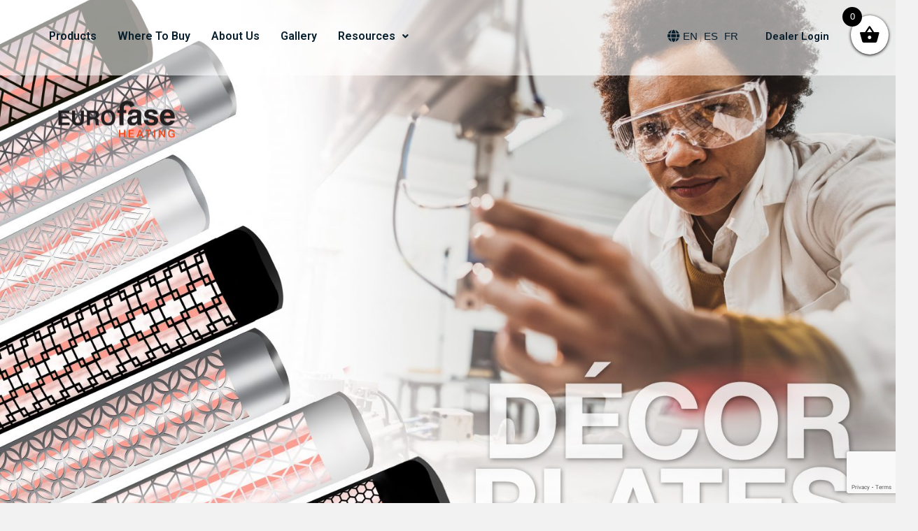

--- FILE ---
content_type: text/html; charset=UTF-8
request_url: https://eurofaseheating.com/decor-plates-02/
body_size: 71758
content:
<!DOCTYPE html>
<html lang="en-US">
<head>
	<meta charset="UTF-8" />
	<meta name="viewport" content="width=device-width, initial-scale=1, maximum-scale=1" />
	<link rel="profile" href="http://gmpg.org/xfn/11" />
	<link rel="pingback" href="https://eurofaseheating.com/xmlrpc.php" />
	<title>02-CLOVER &#8211; Eurofase Heating</title>
<link href="https://fonts.googleapis.com/css?family=Helvetica%3A%2C400%2C700%2C900" rel="stylesheet"><meta name='robots' content='max-image-preview:large' />
<script>window._wca = window._wca || [];</script>
<link rel='dns-prefetch' href='//cdn.bootcdn.net' />
<link rel='dns-prefetch' href='//printjs-4de6.kxcdn.com' />
<link rel='dns-prefetch' href='//translate.google.com' />
<link rel='dns-prefetch' href='//www.google.com' />
<link rel='dns-prefetch' href='//stats.wp.com' />
<link rel='dns-prefetch' href='//fonts.googleapis.com' />
<link rel='dns-prefetch' href='//s.w.org' />
<link rel="alternate" type="application/rss+xml" title="Eurofase Heating &raquo; Feed" href="https://eurofaseheating.com/feed/" />
<link rel="alternate" type="application/rss+xml" title="Eurofase Heating &raquo; Comments Feed" href="https://eurofaseheating.com/comments/feed/" />
		<script type="text/javascript">
			window._wpemojiSettings = {"baseUrl":"https:\/\/s.w.org\/images\/core\/emoji\/13.0.1\/72x72\/","ext":".png","svgUrl":"https:\/\/s.w.org\/images\/core\/emoji\/13.0.1\/svg\/","svgExt":".svg","source":{"concatemoji":"https:\/\/eurofaseheating.com\/wp-includes\/js\/wp-emoji-release.min.js?ver=5.7.5"}};
			!function(e,a,t){var n,r,o,i=a.createElement("canvas"),p=i.getContext&&i.getContext("2d");function s(e,t){var a=String.fromCharCode;p.clearRect(0,0,i.width,i.height),p.fillText(a.apply(this,e),0,0);e=i.toDataURL();return p.clearRect(0,0,i.width,i.height),p.fillText(a.apply(this,t),0,0),e===i.toDataURL()}function c(e){var t=a.createElement("script");t.src=e,t.defer=t.type="text/javascript",a.getElementsByTagName("head")[0].appendChild(t)}for(o=Array("flag","emoji"),t.supports={everything:!0,everythingExceptFlag:!0},r=0;r<o.length;r++)t.supports[o[r]]=function(e){if(!p||!p.fillText)return!1;switch(p.textBaseline="top",p.font="600 32px Arial",e){case"flag":return s([127987,65039,8205,9895,65039],[127987,65039,8203,9895,65039])?!1:!s([55356,56826,55356,56819],[55356,56826,8203,55356,56819])&&!s([55356,57332,56128,56423,56128,56418,56128,56421,56128,56430,56128,56423,56128,56447],[55356,57332,8203,56128,56423,8203,56128,56418,8203,56128,56421,8203,56128,56430,8203,56128,56423,8203,56128,56447]);case"emoji":return!s([55357,56424,8205,55356,57212],[55357,56424,8203,55356,57212])}return!1}(o[r]),t.supports.everything=t.supports.everything&&t.supports[o[r]],"flag"!==o[r]&&(t.supports.everythingExceptFlag=t.supports.everythingExceptFlag&&t.supports[o[r]]);t.supports.everythingExceptFlag=t.supports.everythingExceptFlag&&!t.supports.flag,t.DOMReady=!1,t.readyCallback=function(){t.DOMReady=!0},t.supports.everything||(n=function(){t.readyCallback()},a.addEventListener?(a.addEventListener("DOMContentLoaded",n,!1),e.addEventListener("load",n,!1)):(e.attachEvent("onload",n),a.attachEvent("onreadystatechange",function(){"complete"===a.readyState&&t.readyCallback()})),(n=t.source||{}).concatemoji?c(n.concatemoji):n.wpemoji&&n.twemoji&&(c(n.twemoji),c(n.wpemoji)))}(window,document,window._wpemojiSettings);
		</script>
		<style type="text/css">
img.wp-smiley,
img.emoji {
	display: inline !important;
	border: none !important;
	box-shadow: none !important;
	height: 1em !important;
	width: 1em !important;
	margin: 0 .07em !important;
	vertical-align: -0.1em !important;
	background: none !important;
	padding: 0 !important;
}
</style>
	<link rel='stylesheet' id='material-icons-css'  href='https://cdn.bootcdn.net/ajax/libs/material-design-icons/3.0.2/iconfont/material-icons.min.css' type='text/css' media='1' />
<link rel='stylesheet' id='print-css'  href='https://printjs-4de6.kxcdn.com/print.min.css' type='text/css' media='1' />
<link rel='stylesheet' id='afreg-front-css-css'  href='https://eurofaseheating.com/wp-content/plugins/b2b/additional_classes/../assets/css/afreg_front.css?ver=1.0' type='text/css' media='all' />
<link rel='stylesheet' id='color-spectrum-css-css'  href='https://eurofaseheating.com/wp-content/plugins/b2b/additional_classes/../assets/css/afreg_color_spectrum.css?ver=1.0' type='text/css' media='all' />
<link rel='stylesheet' id='addify_csp_front_css-css'  href='https://eurofaseheating.com/wp-content/plugins/b2b/additional_classes/../assets/css/addify_csp_front_css.css?ver=1.0' type='text/css' media='all' />
<link rel='stylesheet' id='sbi_styles-css'  href='https://eurofaseheating.com/wp-content/plugins/instagram-feed/css/sbi-styles.min.css?ver=6.2.9' type='text/css' media='all' />
<link rel='stylesheet' id='wp-block-library-css'  href='https://eurofaseheating.com/wp-includes/css/dist/block-library/style.min.css?ver=5.7.5' type='text/css' media='all' />
<style id='wp-block-library-inline-css' type='text/css'>
.has-text-align-justify{text-align:justify;}
</style>
<link rel='stylesheet' id='wp-block-library-theme-css'  href='https://eurofaseheating.com/wp-includes/css/dist/block-library/theme.min.css?ver=5.7.5' type='text/css' media='all' />
<link rel='stylesheet' id='mediaelement-css'  href='https://eurofaseheating.com/wp-includes/js/mediaelement/mediaelementplayer-legacy.min.css?ver=4.2.16' type='text/css' media='all' />
<link rel='stylesheet' id='wp-mediaelement-css'  href='https://eurofaseheating.com/wp-includes/js/mediaelement/wp-mediaelement.min.css?ver=5.7.5' type='text/css' media='all' />
<link rel='stylesheet' id='wc-block-vendors-style-css'  href='https://eurofaseheating.com/wp-content/plugins/woocommerce/packages/woocommerce-blocks/build/vendors-style.css?ver=5.3.3' type='text/css' media='all' />
<link rel='stylesheet' id='wc-block-style-css'  href='https://eurofaseheating.com/wp-content/plugins/woocommerce/packages/woocommerce-blocks/build/style.css?ver=5.3.3' type='text/css' media='all' />
<link rel='stylesheet' id='animate-css'  href='https://eurofaseheating.com/wp-content/plugins/magical-posts-display/assets/css/animate.css?ver=1.0' type='text/css' media='all' />
<link rel='stylesheet' id='bootstrap-css'  href='https://eurofaseheating.com/wp-content/plugins/magical-posts-display/assets/css/bootstrap.min.css?ver=4.4.1' type='text/css' media='all' />
<link rel='stylesheet' id='font-awesome-five-all-css'  href='https://eurofaseheating.com/wp-content/plugins/magical-posts-display/assets/css/all.min.css?ver=5.13.0' type='text/css' media='all' />
<link rel='stylesheet' id='swiper.min-css'  href='https://eurofaseheating.com/wp-content/plugins/magical-posts-display/assets/css/swiper.min.css?ver=5.3.8' type='text/css' media='all' />
<link rel='stylesheet' id='mpd-style-css'  href='https://eurofaseheating.com/wp-content/plugins/magical-posts-display/assets/css/mp-style.css?ver=1.1.2.4' type='text/css' media='all' />
<link rel='stylesheet' id='afrfq-front-css'  href='https://eurofaseheating.com/wp-content/plugins/b2b/woocommerce-request-a-quote/assets/css/afrfq_front.css?ver=1.1' type='text/css' media='all' />
<link rel='stylesheet' id='jquery-model-css'  href='https://eurofaseheating.com/wp-content/plugins/b2b/woocommerce-request-a-quote/assets/css/jquery.modal.min.css?ver=1.0' type='text/css' media='all' />
<link rel='stylesheet' id='dashicons-css'  href='https://eurofaseheating.com/wp-includes/css/dashicons.min.css?ver=5.7.5' type='text/css' media='all' />
<link rel='stylesheet' id='afpvu-front-css'  href='https://eurofaseheating.com/wp-content/plugins/b2b/products-visibility-by-user-roles/assets/css/afpvu_front.css?ver=1.0' type='text/css' media='all' />
<link rel='stylesheet' id='aftax-frontc-css'  href='https://eurofaseheating.com/wp-content/plugins/b2b/additional_classes/../assets/css/aftax_front.css?ver=1.0' type='text/css' media='all' />
<link rel='stylesheet' id='google-language-translator-css'  href='https://eurofaseheating.com/wp-content/plugins/google-language-translator/css/style.css?ver=6.0.11' type='text/css' media='' />
<link rel='stylesheet' id='rs-plugin-settings-css'  href='https://eurofaseheating.com/wp-content/plugins/revslider/public/assets/css/rs6.css?ver=6.1.5' type='text/css' media='all' />
<style id='rs-plugin-settings-inline-css' type='text/css'>
#rs-demo-id {}
</style>
<link rel='stylesheet' id='wtcpl_plugin_style-css'  href='https://eurofaseheating.com/wp-content/plugins/woo-tabbed-category-product-listing/css/wtcpl-styles.css?ver=5.7.5' type='text/css' media='all' />
<link rel='stylesheet' id='woocommerce-layout-css'  href='https://eurofaseheating.com/wp-content/plugins/woocommerce/assets/css/woocommerce-layout.css?ver=5.5.4' type='text/css' media='all' />
<style id='woocommerce-layout-inline-css' type='text/css'>

	.infinite-scroll .woocommerce-pagination {
		display: none;
	}
</style>
<link rel='stylesheet' id='woocommerce-smallscreen-css'  href='https://eurofaseheating.com/wp-content/plugins/woocommerce/assets/css/woocommerce-smallscreen.css?ver=5.5.4' type='text/css' media='only screen and (max-width: 768px)' />
<link rel='stylesheet' id='woocommerce-general-css'  href='https://eurofaseheating.com/wp-content/plugins/woocommerce/assets/css/woocommerce.css?ver=5.5.4' type='text/css' media='all' />
<style id='woocommerce-inline-inline-css' type='text/css'>
.woocommerce form .form-row .required { visibility: visible; }
</style>
<link rel='stylesheet' id='wpsl-styles-css'  href='https://eurofaseheating.com/wp-content/plugins/wp-store-locator/css/styles.min.css?ver=2.2.236' type='text/css' media='all' />
<link rel='stylesheet' id='wpfront-scroll-top-css'  href='https://eurofaseheating.com/wp-content/plugins/wpfront-scroll-top/css/wpfront-scroll-top.min.css?ver=2.0.4.04013' type='text/css' media='all' />
<link rel='stylesheet' id='advanced-google-recaptcha-style-css'  href='https://eurofaseheating.com/wp-content/plugins/advanced-google-recaptcha/assets/css/captcha.min.css?ver=1.0.15' type='text/css' media='all' />
<link rel='stylesheet' id='hfe-style-css'  href='https://eurofaseheating.com/wp-content/plugins/header-footer-elementor/assets/css/header-footer-elementor.css?ver=1.5.9' type='text/css' media='all' />
<link rel='stylesheet' id='elementor-icons-css'  href='https://eurofaseheating.com/wp-content/plugins/elementor/assets/lib/eicons/css/elementor-icons.min.css?ver=5.11.0' type='text/css' media='all' />
<link rel='stylesheet' id='elementor-animations-css'  href='https://eurofaseheating.com/wp-content/plugins/elementor/assets/lib/animations/animations.min.css?ver=3.2.4' type='text/css' media='all' />
<link rel='stylesheet' id='elementor-frontend-legacy-css'  href='https://eurofaseheating.com/wp-content/plugins/elementor/assets/css/frontend-legacy.min.css?ver=3.2.4' type='text/css' media='all' />
<link rel='stylesheet' id='elementor-frontend-css'  href='https://eurofaseheating.com/wp-content/plugins/elementor/assets/css/frontend.min.css?ver=3.2.4' type='text/css' media='all' />
<style id='elementor-frontend-inline-css' type='text/css'>
@font-face{font-family:eicons;src:url(https://eurofaseheating.com/wp-content/plugins/elementor/assets/lib/eicons/fonts/eicons.eot?5.10.0);src:url(https://eurofaseheating.com/wp-content/plugins/elementor/assets/lib/eicons/fonts/eicons.eot?5.10.0#iefix) format("embedded-opentype"),url(https://eurofaseheating.com/wp-content/plugins/elementor/assets/lib/eicons/fonts/eicons.woff2?5.10.0) format("woff2"),url(https://eurofaseheating.com/wp-content/plugins/elementor/assets/lib/eicons/fonts/eicons.woff?5.10.0) format("woff"),url(https://eurofaseheating.com/wp-content/plugins/elementor/assets/lib/eicons/fonts/eicons.ttf?5.10.0) format("truetype"),url(https://eurofaseheating.com/wp-content/plugins/elementor/assets/lib/eicons/fonts/eicons.svg?5.10.0#eicon) format("svg");font-weight:400;font-style:normal}
</style>
<link rel='stylesheet' id='elementor-post-5554-css'  href='https://eurofaseheating.com/wp-content/uploads/elementor/css/post-5554.css?ver=1630639497' type='text/css' media='all' />
<link rel='stylesheet' id='metform-css-formpicker-control-editor-css'  href='https://eurofaseheating.com/wp-content/plugins/metform/controls/assets/css/form-picker-editor.css?ver=1.0.0' type='text/css' media='all' />
<link rel='stylesheet' id='font-awesome-5-all-css'  href='https://eurofaseheating.com/wp-content/plugins/elementor/assets/lib/font-awesome/css/all.min.css?ver=4.8.9' type='text/css' media='all' />
<link rel='stylesheet' id='font-awesome-4-shim-css'  href='https://eurofaseheating.com/wp-content/plugins/elementor/assets/lib/font-awesome/css/v4-shims.min.css?ver=4.6.3' type='text/css' media='all' />
<link rel='stylesheet' id='wpdt-elementor-widget-font-css'  href='https://eurofaseheating.com/wp-content/plugins/wpdatatables/assets/css/elementor/style.css?ver=2.1.16' type='text/css' media='all' />
<link rel='stylesheet' id='elementor-global-css'  href='https://eurofaseheating.com/wp-content/uploads/elementor/css/global.css?ver=1627530703' type='text/css' media='all' />
<link rel='stylesheet' id='elementor-post-5734861-css'  href='https://eurofaseheating.com/wp-content/uploads/elementor/css/post-5734861.css?ver=1750400789' type='text/css' media='all' />
<link rel='stylesheet' id='hfe-widgets-style-css'  href='https://eurofaseheating.com/wp-content/plugins/header-footer-elementor/inc/widgets-css/frontend.css?ver=1.5.9' type='text/css' media='all' />
<link rel='stylesheet' id='elementor-post-10638-css'  href='https://eurofaseheating.com/wp-content/uploads/elementor/css/post-10638.css?ver=1749540769' type='text/css' media='all' />
<link rel='stylesheet' id='elementor-post-10661-css'  href='https://eurofaseheating.com/wp-content/uploads/elementor/css/post-10661.css?ver=1749538436' type='text/css' media='all' />
<link rel='stylesheet' id='OCWMA_front_css-css'  href='https://eurofaseheating.com/wp-content/plugins/multiple-shipping-address-woocommerce/css/style.css?ver=1.0.0' type='text/css' media='all' />
<link rel='stylesheet' id='xoo-wsc-fonts-css'  href='https://eurofaseheating.com/wp-content/plugins/side-cart-woocommerce/assets/css/xoo-wsc-fonts.css?ver=2.1' type='text/css' media='all' />
<link rel='stylesheet' id='xoo-wsc-style-css'  href='https://eurofaseheating.com/wp-content/plugins/side-cart-woocommerce/assets/css/xoo-wsc-style.css?ver=2.1' type='text/css' media='all' />
<style id='xoo-wsc-style-inline-css' type='text/css'>

.xoo-wsc-sp-left-col img{
	max-width: 80px;
}

.xoo-wsc-sp-right-col{
	font-size: 14px;
}

.xoo-wsc-sp-container{
	background-color: #eee;
}


 

.xoo-wsc-footer{
	background-color: #ffffff;
	color: #000000;
	padding: 10px 20px;
}

.xoo-wsc-footer, .xoo-wsc-footer a, .xoo-wsc-footer .amount{
	font-size: 18px;
}

.xoo-wsc-ft-buttons-cont{
	grid-template-columns: auto;
}

.xoo-wsc-basket{
	top: 12px;
	right: 0px;
	background-color: #ffffff;
	color: #000000;
	box-shadow: 0 1px 4px 0;
	border-radius: 50%}

.xoo-wsc-bki{
	font-size: 30px}

.xoo-wsc-items-count{
	top: -12px;
	left: -12px;
}

.xoo-wsc-items-count, .xoo-wsc-sc-count{
	background-color: #000000;
	color: #ffffff;
}

.xoo-wsc-container, .xoo-wsc-slider{
	max-width: 320px;
	right: -320px;
	top: 0;bottom: 0;
	top: 0;
	font-family: }


.xoo-wsc-cart-active .xoo-wsc-container, .xoo-wsc-slider-active .xoo-wsc-slider{
	right: 0;
}


.xoo-wsc-cart-active .xoo-wsc-basket{
	right: 320px;
}

.xoo-wsc-slider{
	right: -320px;
}

span.xoo-wsch-close {
    font-size: 16px;
    right: 10px;
}

.xoo-wsch-top{
	justify-content: center;
}

.xoo-wsch-text{
	font-size: 20px;
}

.xoo-wsc-header{
	color: #000000;
	background-color: #ffffff;
}

.xoo-wsc-sb-bar > span{
	background-color: #1e73be;
}

.xoo-wsc-body{
	background-color: #ffffff;
}

.xoo-wsc-body, .xoo-wsc-body span.amount, .xoo-wsc-body a{
	font-size: 16px;
	color: #000000;
}

.xoo-wsc-product{
	padding: 20px 15px;
}

.xoo-wsc-img-col{
	width: 30%;
}
.xoo-wsc-sum-col{
	width: 70%;
}

.xoo-wsc-sum-col{
	justify-content: center;
}

/***** Quantity *****/

.xoo-wsc-qty-box{
	max-width: 75px;
}

.xoo-wsc-qty-box.xoo-wsc-qtb-square{
	border-color: #000000;
}

input[type="number"].xoo-wsc-qty{
	border-color: #000000;
	background-color: #ffffff;
	color: #000000;
	height: 28px;
	line-height: 28px;
}

input[type="number"].xoo-wsc-qty, .xoo-wsc-qtb-square{
	border-width: 1px;
	border-style: solid;
}
.xoo-wsc-chng{
	background-color: #ffffff;
	color: #000000;
}.xoo-wsc-ft-btn-cart {background-color: #ffffff !important; color: #081F2D !important; border: #081F2D solid 1px !important;}
.xoo-wsc-ft-btn-cart:hover{background:#081F2D !important; color:#ffffff !important}


.xoo-wsc-ft-btn-checkout{background-color: #EF4B24 !important; color: #FFFffF !important;}
.xoo-wsc-ft-btn-checkout:hover{background-color: #DA360E !important; }
</style>
<link rel='stylesheet' id='metform-ui-css'  href='https://eurofaseheating.com/wp-content/plugins/metform/public/assets/css/metform-ui.css?ver=1.4.9' type='text/css' media='all' />
<link rel='stylesheet' id='metform-style-css'  href='https://eurofaseheating.com/wp-content/plugins/metform/public/assets/css/style.css?ver=1.4.9' type='text/css' media='all' />
<link rel='stylesheet' id='sv-wc-payment-gateway-payment-form-v5_10_4-css'  href='https://eurofaseheating.com/wp-content/plugins/woocommerce-gateway-moneris/vendor/skyverge/wc-plugin-framework/woocommerce/payment-gateway/assets/css/frontend/sv-wc-payment-gateway-payment-form.min.css?ver=5.10.4' type='text/css' media='all' />
<link rel='stylesheet' id='wc-moneris-hosted-tokenization-css'  href='https://eurofaseheating.com/wp-content/plugins/woocommerce-gateway-moneris/assets/css/frontend/wc-moneris-hosted-tokenization.min.css?ver=2.17.0' type='text/css' media='all' />
<link rel='stylesheet' id='blo-fonts-css'  href='https://fonts.googleapis.com/css?family=Rubik%3A300%2C400%2C500%2C700%2C900%26display%3Dswap%7CMerriweather%3A300%2C300i%2C400%2C700%2C900%26display%3Dswap%7CPoppins%3A100%2C200%2C300%2C400%2C500%2C700%2C800&#038;ver=1.1' type='text/css' media='all' />
<link rel='stylesheet' id='font-awesome-css'  href='https://eurofaseheating.com/wp-content/plugins/elementor/assets/lib/font-awesome/css/font-awesome.min.css?ver=4.7.0' type='text/css' media='all' />
<link rel='stylesheet' id='owl-carousel-css'  href='https://eurofaseheating.com/wp-content/themes/blo/assets/css/owl.carousel.min.css?ver=1.1' type='text/css' media='all' />
<link rel='stylesheet' id='OverlayScrollbars-css'  href='https://eurofaseheating.com/wp-content/themes/blo/assets/css/OverlayScrollbars.min.css?ver=1.1' type='text/css' media='all' />
<link rel='stylesheet' id='owl-theme-default-css'  href='https://eurofaseheating.com/wp-content/themes/blo/assets/css/owl.theme.default.min.css?ver=1.1' type='text/css' media='all' />
<link rel='stylesheet' id='blo-wocommerce-custom-css'  href='https://eurofaseheating.com/wp-content/themes/blo/assets/css/woocommerce.css?ver=1.1' type='text/css' media='all' />
<link rel='stylesheet' id='blo-blog-css'  href='https://eurofaseheating.com/wp-content/themes/blo/assets/css/blog.css?ver=1.1' type='text/css' media='all' />
<link rel='stylesheet' id='blo-gutenberg-custom-css'  href='https://eurofaseheating.com/wp-content/themes/blo/assets/css/gutenberg-custom.css?ver=1.1' type='text/css' media='all' />
<link rel='stylesheet' id='blo-master-css'  href='https://eurofaseheating.com/wp-content/themes/blo/assets/css/master.css?ver=1.1' type='text/css' media='all' />
<style id='blo-master-inline-css' type='text/css'>

        body{ font-family:"Helvetica";font-style:normal;font-size:15px;font-weight:400; }

        h1,h2{
            font-family:"Helvetica";font-style:normal;font-weight:700;
        }
        h3{ 
            font-family:"Helvetica";font-style:normal;font-weight:700; 
        }

        h4{ 
            font-family:"Helvetica";font-style:normal;font-weight:700;
        }

        a, .post-meta span i, .entry-header .entry-title a:hover{
            color: #f3525a;
            transition: all ease 500ms;
        }
        .sidebar ul li a:hover, a:hover,
        .post-navigation span:hover, .post-navigation h3:hover,
        .post .entry-header .entry-title a:hover{
          color: #000;
        }
        .header ul.navbar-nav > li > a:hover,
         .header ul.navbar-nav > li > a.active,
         .header ul.navbar-nav > li > a:focus{
            color: #f3525a !important;
        }

         .entry-header .entry-title a,
         h1,h2,h3,h4,h5,h6,
         .post .entry-header .entry-title a{
            color: #172541;
            
        }
        
        ul.navbar-nav li .dropdown-menu li a:hover,
        .xs-service .xs-service-box .xs-service-box-info .xs-title a:hover,
        .recent-folio-menu ul li.active,
        .xs-footer .footer-left-widget ul li span,
        .xs-footer .footer-widget ul li a:hover,
        .copyright span a,
        .xs-latest-news .single-latest-news .single-news-content .ts-post-title a:hover,
        .xs-top-bar .top-bar .header-nav-right-info li i.fa,
        .xs-nav-classic .header-nav-right-info li i,
        .sidebar .widget .media-body .entry-title a:hover,
        .header ul.navbar-nav li .dropdown-menu li a:hover,
        .header ul.navbar-nav li .dropdown-menu li a.active,
        .btn:hover,
        .readmore-btn-area a,
        .post .entry-header .entry-title a:hover,
         .wp-block-quote:before
        .woocommerce ul.products li.product .price,.woocommerce ul.products li.product .woocommerce-loop-product__title:hover{
           color: #f3525a;
        }
        
        .wp-block-quote:before{
          color: #f3525a !important;
        }
              
        .btn-primary,
        .recent-folio-menu ul li.active,
        .copyright .footer-social ul li a:hover,
        .testimonial-footer:after,
        .btn-border-dark:hover, 
        .ts-working-box:hover .working-icon-wrapper,
        .header ul.navbar-nav > li:hover > a:before, .header ul.navbar-nav > li.active > a:before,
        .blog-post-comment .comment-respond .comment-form .form-control:focus,
        .qutoe-form-inner.ts-qoute-form .form-control:focus{
           border-color: #f3525a;
        }
        .recent-folio-menu ul li.active:after,
        .ts-latest-news .single-latest-news{
           border-bottom-color: #f3525a;
        }
        .nav-classic .main-logo a:after{
           border-top-color: #f3525a;
        }
        .post .post-footer .readmore,
        .sidebar .widget.widget_search .input-group-btn,
        .sidebar .widget .widget-title:before,
        .blog-post-comment .comment-respond .comment-form .btn.btn-primary,
        .BackTo{
          background: #f3525a;
          border-color: #f3525a;
        }
        .btn-primary:hover, 
        .post .post-footer .readmore:hover,
        .sidebar .widget.widget_search .input-group-btn:hover,
        .blog-post-comment .comment-respond .comment-form .btn.btn-primary:hover,
        .BackTo:hover{
         background: #000;
         border-color: #000;
        }
        blockquote.wp-block-quote, .wp-block-quote, .wp-block-quote:not(.is-large):not(.is-style-large), .wp-block-pullquote blockquote,
         blockquote.wp-block-pullquote, .wp-block-quote.is-large, .wp-block-quote.is-style-large{
            border-left-color: #f3525a;
        }
 
         .single-intro-text .count-number, .sticky.post .meta-featured-post,
        .sidebar .widget .widget-title:before, .pagination li.active a, .pagination li:hover a,
        .pagination li.active a:hover, .pagination li:hover a:hover,
        .sidebar .widget.widget_search .input-group-btn, .tag-lists a:hover, .tagcloud a:hover,
        .BackTo, .ticket-btn.btn:hover,
        .navbar-container .navbar-light .navbar-nav > li > a:before,
        .nav-button,
        .btn-primary,
        .single-recent-work .link-more,
        .ts-team-slider .owl-nav .owl-prev:hover i, .ts-team-slider .owl-nav .owl-next:hover i,
              .ts-footer-info-box,
        .working-process-number,
        .copyright .footer-social ul li a:hover,
        .btn-border-dark:hover,
        .nav-classic .main-logo a:before,
        .btn,
        .main-logo,
        .hero-area.owl-carousel.owl-theme .owl-nav [class*=owl-]:hover,
        .post .post-footer .readmore,
        .post .post-media .video-link-btn a,
        .woocommerce-message .button.wc-forward:, .woocommerce nav.woocommerce-pagination ul li a:focus, .woocommerce nav.woocommerce-pagination ul li a:hover, .woocommerce nav.woocommerce-pagination ul li span.current, .woocommerce #respond input#submit.alt, .woocommerce a.button.alt, .woocommerce button.button.alt, .woocommerce input.button.alt, .woocommerce ul.products li.product span.onsale, .woocommerce span.onsale{
            background: #f3525a;
        }
        .owl-carousel.owl-loaded .owl-nav .owl-next.disabled, 
        .owl-carousel.owl-loaded .owl-nav .owl-prev.disabled,
        .xs-about-image-wrapper.owl-carousel.owl-theme .owl-nav [class*=owl-]:hover{
            background: #f3525a !important;

        }

        .banner-bg::after{
            background: rgba(0,0,0,0.02);
        }
        .woocommerce #respond input#submit.alt:hover, .woocommerce a.button.alt:hover, .woocommerce button.button.alt:hover, .woocommerce input.button.alt:hover {
    background-color: #000;
}
        .ts-footer{
            padding-top:100px;
            padding-bottom:100px;
         }
      body{
         background-color: #f2f2f2;
         
      }
     
      .xs-footer{
          background-color: #333333;
          background-repeat:no-repeat;
          background-size: cover;
          background:#f2f2f2
          
      }

      .xs-footer-classic .widget-title,
      .footer-widget .widget-title,
      .xs-footer-classic h3,
      .xs-footer-classic h4,
      .xs-footer-classic .contact h3{
          color: #333333;
      }
      .xs-footer-classic .widget-title,
      .footer-widget .widget-title,
      .xs-footer-classic h3,
      .xs-footer-classic h4,
      .xs-footer-classic .contact h3{
          color: #333333;
      }
      .xs-footer-classic p,
      .xs-footer-classic .list-arrow li a,
      .xs-footer-classic .menu li a,
      .xs-footer-classic .service-time li,
      .xs-footer-classic .list-arrow li::before, 
      .xs-footer-classic .menu li::before{
        color: #666666;
      }
      
      .xs-footer a{
        color: #666666;
      }
     
      .copy-right {
         background: #333333;
      }
      .copy-right .copyright-text{
         color: #a5a5a5;
      }
      
</style>
<link rel='stylesheet' id='google-fonts-1-css'  href='https://fonts.googleapis.com/css?family=Roboto%3A100%2C100italic%2C200%2C200italic%2C300%2C300italic%2C400%2C400italic%2C500%2C500italic%2C600%2C600italic%2C700%2C700italic%2C800%2C800italic%2C900%2C900italic%7CRoboto+Slab%3A100%2C100italic%2C200%2C200italic%2C300%2C300italic%2C400%2C400italic%2C500%2C500italic%2C600%2C600italic%2C700%2C700italic%2C800%2C800italic%2C900%2C900italic%7CDamion%3A100%2C100italic%2C200%2C200italic%2C300%2C300italic%2C400%2C400italic%2C500%2C500italic%2C600%2C600italic%2C700%2C700italic%2C800%2C800italic%2C900%2C900italic&#038;display=auto&#038;ver=5.7.5' type='text/css' media='all' />
<link rel='stylesheet' id='elementor-icons-shared-0-css'  href='https://eurofaseheating.com/wp-content/plugins/elementor/assets/lib/font-awesome/css/fontawesome.min.css?ver=5.15.1' type='text/css' media='all' />
<link rel='stylesheet' id='elementor-icons-fa-solid-css'  href='https://eurofaseheating.com/wp-content/plugins/elementor/assets/lib/font-awesome/css/solid.min.css?ver=5.15.1' type='text/css' media='all' />
<link rel='stylesheet' id='elementor-icons-fa-regular-css'  href='https://eurofaseheating.com/wp-content/plugins/elementor/assets/lib/font-awesome/css/regular.min.css?ver=5.15.1' type='text/css' media='all' />
<link rel='stylesheet' id='elementor-icons-fa-brands-css'  href='https://eurofaseheating.com/wp-content/plugins/elementor/assets/lib/font-awesome/css/brands.min.css?ver=5.15.1' type='text/css' media='all' />
<link rel='stylesheet' id='jetpack_css-css'  href='https://eurofaseheating.com/wp-content/plugins/jetpack/css/jetpack.css?ver=9.9.3' type='text/css' media='all' />
<script type='text/javascript' src='https://eurofaseheating.com/wp-content/themes/blo/assets/js/echarts.min.js?ver=1.0' id='echarts-js'></script>
<script type='text/javascript' src='https://eurofaseheating.com/wp-content/themes/blo/assets/js/html2canvas.min.js?ver=1.0' id='html2canvas-js'></script>
<script type='text/javascript' src='https://eurofaseheating.com/wp-includes/js/jquery/jquery.min.js?ver=3.5.1' id='jquery-core-js'></script>
<script type='text/javascript' src='https://eurofaseheating.com/wp-includes/js/jquery/jquery-migrate.min.js?ver=3.3.2' id='jquery-migrate-js'></script>
<script type='text/javascript' src='https://eurofaseheating.com/wp-content/plugins/b2b/additional_classes/../assets/js/afreg_front.js?ver=1.0' id='afreg-front-js-js'></script>
<script type='text/javascript' src='https://eurofaseheating.com/wp-content/plugins/b2b/additional_classes/../assets/js/afreg_color_spectrum.js?ver=1.0' id='color-spectrum-js-js'></script>
<script type='text/javascript' src='https://eurofaseheating.com/wp-content/plugins/b2b/additional_classes/../assets/js/addify_csp_front_js.js?ver=1.0' id='af_csp_front_js-js'></script>
<script type='text/javascript' src='https://eurofaseheating.com/wp-content/plugins/magical-posts-display/assets/js/swiper.min.js?ver=5.3.8' id='swiper.min-js'></script>
<script type='text/javascript' src='https://eurofaseheating.com/wp-content/plugins/magical-posts-display/assets/js/jquery.easy-ticker.min.js?ver=3.1.0' id='jquery.easy-ticker-js'></script>
<script type='text/javascript' id='aftax-frontj-js-extra'>
/* <![CDATA[ */
var aftax_phpvars = {"admin_url":"https:\/\/eurofaseheating.com\/wp-admin\/admin-ajax.php"};
/* ]]> */
</script>
<script type='text/javascript' src='https://eurofaseheating.com/wp-content/plugins/b2b/additional_classes/../assets/js/aftax_front.js?ver=1.0' id='aftax-frontj-js'></script>
<script type='text/javascript' src='https://eurofaseheating.com/wp-content/plugins/revslider/public/assets/js/revolution.tools.min.js?ver=6.0' id='tp-tools-js'></script>
<script type='text/javascript' src='https://eurofaseheating.com/wp-content/plugins/revslider/public/assets/js/rs6.min.js?ver=6.1.5' id='revmin-js'></script>
<script type='text/javascript' src='https://eurofaseheating.com/wp-content/plugins/woo-tabbed-category-product-listing/js/wtcpl-scripts.js?ver=5.7.5' id='wtcpl-product-cat-js-js'></script>
<script type='text/javascript' src='https://eurofaseheating.com/wp-content/plugins/woo-tabbed-category-product-listing/js/jquery.scrollTo-1.4.3.1-min.js?ver=5.7.5' id='wtcpl-scroll-to-js-js'></script>
<script type='text/javascript' id='advanced-google-recaptcha-custom-js-extra'>
/* <![CDATA[ */
var agrRecaptcha = {"site_key":"6LfxObUUAAAAAApF2qUs24N80kzxP0pLupZrPS6W"};
/* ]]> */
</script>
<script type='text/javascript' src='https://eurofaseheating.com/wp-content/plugins/advanced-google-recaptcha/assets/js/captcha.min.js?ver=1.0.15' id='advanced-google-recaptcha-custom-js'></script>
<script type='text/javascript' src='https://www.google.com/recaptcha/api.js?onload=agrV3&#038;render=6LfxObUUAAAAAApF2qUs24N80kzxP0pLupZrPS6W&#038;ver=1.0.15' id='advanced-google-recaptcha-api-js'></script>
<script type='text/javascript' src='https://eurofaseheating.com/wp-content/plugins/elementor/assets/lib/font-awesome/js/v4-shims.min.js?ver=4.6.3' id='font-awesome-4-shim-js'></script>
<script type='text/javascript' id='OCWMA_front_js-js-extra'>
/* <![CDATA[ */
var OCWMAscript = {"ajax_url":"https:\/\/eurofaseheating.com\/wp-admin\/admin-ajax.php","object_name":"https:\/\/eurofaseheating.com\/wp-content\/plugins\/multiple-shipping-address-woocommerce"};
/* ]]> */
</script>
<script type='text/javascript' src='https://eurofaseheating.com/wp-content/plugins/multiple-shipping-address-woocommerce/js/front.js?ver=1.0.0' id='OCWMA_front_js-js'></script>
<script defer type='text/javascript' src='https://stats.wp.com/s-202548.js' id='woocommerce-analytics-js'></script>
<link rel="https://api.w.org/" href="https://eurofaseheating.com/wp-json/" /><link rel="alternate" type="application/json" href="https://eurofaseheating.com/wp-json/wp/v2/pages/5734861" /><link rel="EditURI" type="application/rsd+xml" title="RSD" href="https://eurofaseheating.com/xmlrpc.php?rsd" />
<link rel="wlwmanifest" type="application/wlwmanifest+xml" href="https://eurofaseheating.com/wp-includes/wlwmanifest.xml" /> 
<meta name="generator" content="WordPress 5.7.5" />
<meta name="generator" content="WooCommerce 5.5.4" />
<link rel="canonical" href="https://eurofaseheating.com/decor-plates-02/" />
<link rel='shortlink' href='https://eurofaseheating.com/?p=5734861' />
<link rel="alternate" type="application/json+oembed" href="https://eurofaseheating.com/wp-json/oembed/1.0/embed?url=https%3A%2F%2Feurofaseheating.com%2Fdecor-plates-02%2F" />
<link rel="alternate" type="text/xml+oembed" href="https://eurofaseheating.com/wp-json/oembed/1.0/embed?url=https%3A%2F%2Feurofaseheating.com%2Fdecor-plates-02%2F&#038;format=xml" />
<!-- start Simple Custom CSS and JS -->
<style type="text/css">
#wpdtSimpleTable-3 tbody>tr:nth-child(n+1) .wpdt-underline,
#wpdtSimpleTable-4 tbody>tr:nth-child(n+1) .wpdt-underline{
  cursor:pointer;
}
.item-parts-box{
  
}
.item-parts-box .box-top{
  display:flex;
  justify-content:space-between;
}
.item-parts-box .box-top .img{
  flex-basis:40%;
}
.item-parts-box .box-top .configure{
   flex-basis:50%;
}
.item-parts-box .box-top .img img{
  width:100%;
}
.item-parts-box .box-top .configure>div{
  margin-bottom:20px;
}
.item-parts-box .box-top .configure>div>h2{
    margin-left: 20px;
    display:inline-block;
    color: var( --e-global-color-af152da );
    font-family: "Roboto", Helvetica Neue LT Std;
    font-size: 32px;
    font-weight: 600;
}
.item-parts-box .box-top .configure>div>h2>span{
    color: #666666;
    font-size: 15px;
}
.item-parts-box .box-top .configure>div h1{
  	margin-bottom:0;
	display:inline-block;
}
.item-parts-box .box-top .configure>div>a{
    line-height: 40px;
    height: 40px;
    display: inline-block;
    vertical-align: bottom;
    margin-left: 20px;
    text-decoration: underline;
}
.item-parts-box .box-top .configure p>span{
  font-weight:bolder;
  display:inline-block;
  width:80px;
  white-space:nowrap;
  overflow:hidden;
  text-overflow: ellipsis;
  vertical-align: bottom;
}
.item-parts-box .box-top .configure p{
  margin-bottom:5px;
}
.add-to-cart-box{
  margin-top:30px;
}
.add-to-cart-box span{
   display:inline-block;
}
.add-to-cart-box .parts-qty{	
	width: 76px;
    height: 58px;
    border: 1px solid #cccccc;
    text-align: center;
    font-size: 18px;
  	display:inline-block
}
.add-to-cart-box #parts-add-to-cart{
  	min-width:140px;
  	display: inline-block;
    vertical-align: bottom;
}
.add-to-cart-box #parts-add-to-cart a{
  border-radius:0;
  	cursor:pointer;
  	padding:0 20px;
  	vertical-align: bottom;
    font-family: "Roboto", Helvetica Neue LT Std;
    font-weight: 500;
    height: 58px;
  	line-height:58px;
  	display:inline-block;
  	text-align:center;
    text-transform: uppercase;
    fill: var( --e-global-color-20a458e );
    color: var( --e-global-color-20a458e );
    background-color: var( --e-global-color-e5c76b4 );
}
.wptable-34 .wpDataTables{
  margin-left:0 !important;
  margin-right:0 !important;
}</style>
<!-- end Simple Custom CSS and JS -->
<!-- start Simple Custom CSS and JS -->
<style type="text/css">
@media (min-width: 768px) and (max-width: 1024px){
	.elementor-10638 .elementor-element.elementor-element-d55dffd,
  .elementor-10884 .elementor-element.elementor-element-d55dffd{ width:20% !important;}
}</style>
<!-- end Simple Custom CSS and JS -->
<!-- start Simple Custom CSS and JS -->
<style type="text/css">
/*Admiral-Introduce*/
@media (min-width: 408px) and  (max-width: 525px){
  .admiral-introduce{position:relative;}
  .admiral-introduce-t2 div h2{margin-right:20px}
  .admiral-introduce-t3 div h2{line-height:2.5em !important}
}
@media (max-width: 375px){
  .admiral-introduce{position:relative;}
  .admiral-introduce-t1{width:68% !important;}
  .admiral-introduce-t2{width:32% !important;}
  .admiral-introduce-t2 div h2{position:absolute;top:10px;left:-54px;}
}
@media (max-width: 320px){
  .admiral-introduce{position:relative;}
  .admiral-introduce-t1{width:68% !important;}
  .admiral-introduce-t2{width:32% !important;}
  .admiral-introduce-t2 div h2{position:absolute;top:10px;left:-18px;}
}

/*table-responsive*/
@media (max-width: 768px){
  .wpdt-c.wpDataTableContainerSimpleTable{overflow:auto;}
}</style>
<!-- end Simple Custom CSS and JS -->
<!-- start Simple Custom CSS and JS -->
<style type="text/css">
.cursor-disabled{
  cursor:no-drop!important;
}</style>
<!-- end Simple Custom CSS and JS -->
<!-- start Simple Custom CSS and JS -->
<style type="text/css">
.footer-subscribe-btn .metform-submit-btn{background:none; box-shadow:none;}

.footer-subscribe-btn {
    position: absolute;
    top: -10px;
    right: -24px;}</style>
<!-- end Simple Custom CSS and JS -->
<!-- start Simple Custom CSS and JS -->
<style type="text/css">
.call-us{
	margin-bottom: 10px;
    font-size: 16px;
    color: #f3525a;
    font-weight: 700;
    border-radius: 5px;
    padding: 10px 20px;
    border: 1px solid #d3ced2;
}
.woocommerce form.login{
 margin:0;
}
#billing_country.afreg_full_field{
  width: 47% !important;
  margin-right: 3%!important;
}
.afreg_extra_fields+.woocommerce-form-row.woocommerce-form-row--wide{
  clear:none;
  width: 47% !important;
}</style>
<!-- end Simple Custom CSS and JS -->
<!-- start Simple Custom CSS and JS -->
<style type="text/css">
.dimension{
  display:flex;
}
.dimension-left{
  min-width:220px;
}
.dimension-right{
 justify-content: flex-end;
  display:flex;
  flex-direction:column;
}
.custom-design {
  margin-bottom:10px;
}
.custom-design button{
  border:1px solid #333;
  outline:none;
  width:100%;
}
.custom-design button:hover{
  color:#fff;
  background-color:#333;
}
.custom-button-list{
  display:flex;
  width:350px;
  justify-content:space-between;
}
.custom-button-list div{
}
@media(max-width:1200px){
	.custom-button-list{
      display:inline-flex;
      justify-content:space-around;
	  flex-wrap:wrap;
      width:auto;
	}
}
.design-box{
  margin:10px;
}
.design-box h2{
  font-size:18px;
}
.design-box .design-form{
  margin:10px 0;
}
.design-box .design-form label:not(.photo-trigger,.pdf-trigger){
  display:block;
  color:#081F2D;
}
.design-required{
  margin-left:10px;
  color:#FF0000;
}
.design-box small{
  color:#7A7A7A;
  font-style:italic;
  font-family:'Roboto';
  font-size:13px;
  font-weight:normal;
  line-height:1.1;
}
.design-group-50{
  width:45%;
  display:inline-block;
}
#design-photo,#design-pdf{
  display:none;
}
.photo-trigger,.pdf-trigger{
  display:inline-block;
  font-size:16px;
  border:1px solid #081F2D;
  padding:5px 15px;
  color:#081F2D!important;
  cursor:pointer;
  transition:all 0.5s;
  margin-right:10px;
}
.photo-trigger:hover,.pdf-trigger:hover{
  background-color:#081F2D;
    transition:all 0.5s;
  color:#fff!important;
}
.design-group-50:nth-child(odd){
  margin-right:30px;
}
.design-group-100{
  width:100%;
  display:inline-block;
}
.design-group-50 input{
  width:100%;
  background-color:#f2f2f2;
  border-width:0 0 1px 0;
}
.design-group-100 textarea{
   width:calc(100% - 20px);
  background-color:#f2f2f2;
  border-width:0 0 1px 0;
}
.design-group-50 label{
  display:block;
  color: #081F2D;
}
.design-group-100 label{
  display:block;
  color: #081F2D;
}
#design-form-submit button{
  color:#fff;
  background-color:#FF4814;
  border:none;
  padding:6px 12px;
}
#design-form-submit button.loading{
  background-color:rgb(102,102,102);
}
.design-box .design-tips{
  color:red;
}
.design-box .design-success-tips{
  color: #3c763d;
}

/* .custom-design{
  display: none;
} */</style>
<!-- end Simple Custom CSS and JS -->
<!-- start Simple Custom CSS and JS -->
<style type="text/css">
#wdi_feed_0_users.wdi_feed_users .wdi_single_user .wdi_header_user_text h3:before {
  content:'@'
}

#sb_instagram .sb_instagram_header {display: flex;  margin: 0 0 20px 0;}
#sb_instagram .sb_instagram_header a {
    margin: auto;
}

.sbi_no_avatar .sbi_header_img {
    background: #FC4513F0;
    color: #fff;
}

.innova-gallery #sb_instagram .sb_instagram_header.sbi_medium .sbi_header_text h3 {
    font-size: 23px;
    line-height: 1.3;
    font-weight:normal;
}

#sb_instagram #sbi_load .sbi_load_btn, #sb_instagram .sbi_follow_btn a{font-size: 14px;padding: 10px 22px;border-radius: 0px;}

@media (min-width: 480px)
.innova-gallery #sb_instagram .sb_instagram_header.sbi_medium .sbi_header_text h3 {
    font-size: 23px !important;
}</style>
<!-- end Simple Custom CSS and JS -->
<!-- start Simple Custom CSS and JS -->
<style type="text/css">
.lan-options-dark .elementor-shortcode a{color:#081f2d;}
.lan-options-light .elementor-shortcode a:hover,
.lan-options-dark .elementor-shortcode a:hover{color:#EF4B24}
.lan-options-dark .elementor-shortcode a:after{    
  	content: "";
  	padding:0px 2px;
    top: 30%;
    bottom: 25%;
    border-right: 1px solid #93939a;}
.lan-options-dark .elementor-shortcode a:last-child:after{    
  	content: "";
  	padding:0px 2px;
    top: 30%;
    bottom: 25%;
    border-right:none !important;}

.lan-options-light .elementor-shortcode a{color:#ffffff;}
.lan-options-light .elementor-shortcode a:after{    
  	content: "";
  	padding:0px 2px;
    top: 30%;
    bottom: 25%;
    border-right: 1px solid #ffffff;}
.lan-options-light .elementor-shortcode a:last-child:after{    
  	content: "";
  	padding:0px 2px;
    top: 30%;
    bottom: 25%;
    border-right:none !important;}</style>
<!-- end Simple Custom CSS and JS -->
<!-- start Simple Custom CSS and JS -->
<style type="text/css">
.elementor-5557369 .elementor-element.elementor-element-cfe53fd,.elementor-5734441 .elementor-element.elementor-element-5fcb2bb{
  z-index:1;
}
.woocommerce-order-details__title,.woocommerce-column--shipping-address .woocommerce-column__title,.woocommerce-column--billing-address .woocommerce-column__title{
   text-transform:capitalize;
}
#shipping_method li label{
  text-transform:capitalize;
}
.finsh-table{
  overflow:auto;
}
@media (min-width:1025px) and (max-width:1315px){
  .elementor-element-84d443e{
    display:none;
  }
  .elementor-element-9879db6 p,.elementor-element-fdc0eb6 p,.elementor-element-0d76cdd p,.elementor-element-d889a1a p{
    line-height:1.2;
  }
}
@media (min-width: 768px){
.elementor-10884 .elementor-element.elementor-element-d55dffd {
    width:60%;
}
  .elementor-10638 .elementor-element.elementor-element-d55dffd {
    width:60%;
}
}</style>
<!-- end Simple Custom CSS and JS -->
<!-- start Simple Custom CSS and JS -->
<style type="text/css">
.wdi_feed_thumbnail_1 .wdi_load_more, .wdi_feed_thumbnail_1 .wdi_spinner {
    background-color: #f2f2f2 !important; 
}
.wdi_feed_thumbnail_1 .wdi_photo_wrap_inner{
  border: 5px solid #f2f2f2 !important;
  background: #f2f2f2 !important;
}
.wdi_layout_th .wdi_feed_container .wdi_feed_info .wdi_header_user_text h3{margin-left:0px !important}
.wdi_feed_theme_1 .wdi_header_user_text h3 {
    font-size: 24px;
    font-style: normal;
    line-height: 18px;
    color: #081F2D;
}
.wdi_feed_info{background:#f2f2f2 !important}
#wdi_feed_0_users{text-align:center !important;}
.wdi_layout_th .wdi_single_user {
    display: inline-block;
    float: unset !important;
}
.wdi_feed_theme_1 .wdi_header_user_text h3 {
    font-size: 28px !important;
    font-style: normal;
    line-height: 18px;
    color: #081F2D !important;
}
.wdi_feed_theme_1 .wdi_follow_btn {
     border-radius: 0px !important;
    font-size: 18px;
    background-color: #EF4B24 !important;
    border-color: #EF4B24 !important;
    color: #EF4B24 !important;
    margin-left: 18px;
    padding: 6px 26px !important;
    
}
.wdi_feed_theme_1 .wdi_follow_btn span{color: #ffffff !important;}
.wdi_feed_thumbnail_1 .wdi_feed_container {
    border-bottom: 0px !important;
}
.wdi_feed_thumbnail_1 .wdi_load_more_wrap, .wdi_feed_thumbnail_1 .wdi_spinner_wrap {

    background-color:#f2f2f2 !important;
    border: 1px solid #081F2D !important;
}
.wdi_feed_theme_1 .wdi_load_more_text {
    color: #081F2D !important;
}</style>
<!-- end Simple Custom CSS and JS -->
<!-- start Simple Custom CSS and JS -->
<style type="text/css">
/* Add your CSS code here.

For example:
.example {
    color: red;
}

For brushing up on your CSS knowledge, check out http://www.w3schools.com/css/css_syntax.asp

End of comment */ 

.page-id-5729954 .elementor-element-74ef14a {
  display: none;
}
.page-id-5729954 .elementor-element-01b4637 {
  display: none;
}
</style>
<!-- end Simple Custom CSS and JS -->
<!-- start Simple Custom CSS and JS -->
<style type="text/css">
.decor-top-list .elementor-column section.elementor-section-boxed .elementor-widget-wrap .elementor-widget-icon-box .elementor-icon-box-wrapper,
.decor-bottom-list .elementor-column section.elementor-section-boxed .elementor-widget-wrap .elementor-widget-icon-box .elementor-icon-box-wrapper{
  cursor:pointer;
}
 .decor-item-price a,.stan-item-price a,.out-item-price a,.flush-item-price a{
    font-size: 16px!important;
    text-decoration: underline;
    display: block;
    height: 32px;
    line-height: 32px!important;
    color: rgb(238, 80, 88)!important;
}
.radio-list label,.radio-list label .radio-css{
  cursor:pointer;
}
.decor-top-list img{
  cursor:pointer;
}
.decor-bottom-list img,
.decor-bottom-list-2 img{
  cursor:pointer;
}
.decor-item-price span,.stan-item-price span,.out-item-price span,.flush-item-price span{
  color:#666666;
  font-size:15px;
}
.loading-text{
  display:flex;
  align-items:center;
}
.price-loading-animate{
  display: inline-block;
  border: 5px solid #e2e2e2;
  border-radius: 50%;
  border-top: 5px solid #EF4B24;
  width: 30px;
  height: 30px;
  margin-right: 10px;
  animation: rotate 2s linear infinite;
}
.cart-loading-animate{
    display: inline-block;
    border: 5px solid #e2e2e2;
    border-radius: 50%;
    border-top: 5px solid #EF4B24;
    width: 30px;
    height: 30px;
    margin-right: 10px;
    animation: rotate 2s linear infinite;
}
.loading-text p{
  font-size: 16px;
  margin: 0;
}
#decor-add-to-cart a,#stan-add-to-cart a,#out-add-to-cart a,#flush-add-to-cart a,#add-to-cart a{
  width:190px;
  text-align:center;
}
#add-to-cart a{
  border:none;
}</style>
<!-- end Simple Custom CSS and JS -->
<!-- start Simple Custom CSS and JS -->
<style type="text/css">
.select-mod-title{color:#081F2D; font-family:roboto;font-size:bold;}
.radio-list label .radio-css{width: 20px;
    height: 20px;
    -webkit-appearance: none;
   -moz-appearance: none;
  -o-appearance: none;
  appearance: none;
    position: relative;
margin-right:5px;}
.radio-list label .radio-css:before{    content: '';
    width: 20px;
    height: 20px;
    border: 1px solid #7d7d7d;
    display: inline-block;
    border-radius: 50%;
    vertical-align: middle;}
/*.radio-item-selected span{color:#081F2D}*/
/*.radio-list label .radio-css:checked:before{
    content: '●';
  font-size:26px;
  line-height:16px;
  text-align:center;
  color:#EF4B24;
    width: 20px;
    height: 20px;
    border: 1px solid #EF4B24;
    background:#;
    display: inline-block;
    border-radius: 50%;
    vertical-align: middle;}*/
.radio-list label .radio-css:checked:before{
    content: '';
  line-height:16px;
  text-align:center;
  color:#ffffff;
    width: 20px;
    height: 20px;
    border: 2px solid #ffffff;
    background:#EF4B24;
    display: inline-block;
    border-radius: 50%;
    vertical-align: middle;
	box-shadow: 0 0px 10px rgb(0 0 0 / 20%);
    -webkit-appearance: 0 0px 10px rgb(0 0 0 / 20%);
	-moz-appearance: 0 0px 10px rgb(0 0 0 / 20%);
    -o-appearance: 0 0px 10px rgb(0 0 0 / 20%);
}
.radio-list label .radio-css:checked .radio-list span{color:#081F2D}
</style>
<!-- end Simple Custom CSS and JS -->
<!-- start Simple Custom CSS and JS -->
<style type="text/css">
/* Add your CSS code here.

For example:
.example {
    color: red;
}

For brushing up on your CSS knowledge, check out http://www.w3schools.com/css/css_syntax.asp

End of comment */ 

/* .woocommerce-MyAccount-navigation{
  display:none;
} */
.contactorBox_ul{
  display:flex;
  align-items:center;
  height:100px;
  padding-left:0;
}
.contactorBox_ul li{
  list-style:none;
  height:100%;
  margin-right:10px;
}
.contactorBox_ul li img{
  height:100%
}</style>
<!-- end Simple Custom CSS and JS -->
<!-- start Simple Custom CSS and JS -->
<style type="text/css">
#content-box{
    box-sizing:content-box;
   border:1px solid #333; 
   overflow:hidden;
    position:relative;
  }
  
  .wall-list .ceiling-list{
    transition:padding-top 0.3s;
  }
  #model-box .elementor-widget-wrap{
    position:relative;
    background-image:
  -webkit-linear-gradient(90deg, #e2e2e2 2px, transparent 2px),
  -webkit-linear-gradient(0, #e2e2e2 2px, transparent 2px);
    border:2px solid #e2e2e2;
    align-content: center;
    justify-content:center;
    align-items:center!important;
    align-self:center;
  }
  .unit-display{
    position:absolute;
    text-align:center;
/*     border-bottom:1px solid #666; */
  }
  .unit-display span{
    font-size:20px;
    font-weight:blod;
  }
  #diagrammatic{
    overflow:hidden;
    border:1px solid #333;
    position:absolute;
  }
  .no-event{
      pointer-events:none;
  }
  .img-box,.shapesimg{
    position:absolute;
    display:inline-block;
    vertical-align:top;
  }
  .img-box.ceiling-rotate{
    transform:rotate(270deg);
  }
  .img-box:hover .box-close{
    display:block;
  }
  .img-box:hover .box-rotate{
    display:block;
  }
  .shapesimg img{
    width:100%;
    height:100%;
  }
  .shapesimg:hover .shape-rotate{
      display:block;
    }
  .shapesimg:hover .box-close{
      display:block;
    }
  .img-box img{
    width:100%;
  }
  .img-box[data-type=wall]{
    z-index:2;
  }
  .img-box[data-type=ceiling]{
    z-index:3;
  }
  .img-box .box-close,.shapesimg .box-close{
    display:none;
    cursor:pointer;
    text-align:center;
    line-height:25px;
    font-style:normal;
    top:50%;
    left:50%;
    transform:translate(-50%,-50%);
    font-size:16px;
    width:25px;
    height:25px;
    overflow:hidden;
    color:#666;
    border:1px solid #666;
    background:#fff;
    border-radius:50%;
    position:absolute;
  }
  .img-box .box-rotate,.shapesimg .shape-rotate{
    display:none;
    cursor:pointer;
    text-align:center;
    line-height:25px;
    font-style:normal;
    top:70%;
    left:50%;
    transform:translate(-50%,-50%);
    font-size:16px;
    width:25px;
    height:25px;
    overflow:hidden;
    color:#666;
    border:1px solid #666;
    background:#fff;
    border-radius:50%;
    position:absolute;
  }
  .shapesimg .shape-rotate{
      top:50%;
      margin-left:35px;
    }
    .model-create-space{
      border-radius: 3px !important;
    }
    .model-reset{
      border-radius: 3px;
      border: 1px solid #CECECE;
      background: #E4E4E4;
      color: #231F20;
    }
  .dimension input,.dimension select,.online_input{
      border-radius: 3px;
      border: 1px solid #DCDDDE;
      background: #FFF;
  }
  .model_description{
              width: 100%;
              height: 45px;
              display: flex;
              justify-content: space-between;
              align-items: center;
              border: 1px solid #DCDDDE;
              background: #FFF;
              color: #231F20;
              font-size: 12px;
              font-style: normal;
              font-weight: 600;
              line-height: normal;
              box-sizing: border-box;
          }
          .model_description li{
              height: 100%;
              display: flex;
              align-items: center;
          }
          .model_description>li:nth-child(2){
              width: 20%;
              display: flex;
              justify-content: space-between;
              align-items: center;
          }
          .model_description>li:last-child div{
              padding: 0 14px;
              height: 100%;
              border-left: 1px solid #DCDDDE;
              display: flex;
              align-items: center;
          }
  .modal_img{
              width: 211px;
              padding: 0 26px 0 17px;
              box-sizing: border-box;
                list-style: none;
          }
          .modal_img li{
              width: 100%;
          }
          .imgList{
              display: flex;
              justify-content: space-between;
              flex-wrap: wrap;
          }
          .modal_img li h3{
              cursor: pointer;
              color: #231F20;
              font-size: 12px;
              font-weight: 600;
              margin-bottom: 10px;
              display: flex;
              justify-content: space-between;
          }
          .modal_img li .imgList>div{
              width: 80px;
              height: 80px;
              display: flex;
              justify-content: center;
              align-items: center;
              background: #F5F5F5;
              margin-bottom: 8px;
          }
          .wall_img_list>div,
          .ceiling_img_list>div{
            height: 104px !important;
          }
        .modal_img li .imgList div img{
              max-height: 70%;
              max-width: 80%;
          }
  
          
          .shapes-list .elementor-widget-image-box,
          .wall-list .elementor-widget-image-box,
          .ceiling-list .elementor-widget-image-box,
          .poleMount-list .elementor-widget-image-box{
              display: flex;
              flex-direction:column;
          }
          .shapes-list .elementor-widget-image-box div,
          .wall-list .elementor-widget-image-box div,
          .ceiling-list .elementor-widget-image-box div,
          .poleMount-list .elementor-widget-image-box div{
              width: 100%;
              height: 70%;
              display: flex;
              justify-content: center;
              align-items: center;
/*               padding: 0 11px; */
              box-sizing: border-box;
          }
          .shapes-list .elementor-widget-image-box:nth-child(2) div img{
              width: 10px;
              height: 10px;
          }
          .shapes-list .elementor-widget-image-box:nth-child(3) div img{
              width: 20px;
              height: 20px;
          }
          .shapes-list .elementor-widget-image-box p,
          .wall-list .elementor-widget-image-box p,
          .ceiling-list .elementor-widget-image-box p,
          .poleMount-list .elementor-widget-image-box p{
              width: 100%;
              height: 30%;
              color: #231F20;
              text-align: center;
              font-size: 11px;
              font-weight: 400;
              padding-bottom: 6px;
                margin-bottom:0;
          }
          #model-box{
            padding:12px;
            background:#ECEDEF;
          }
#model-box .elementor-column-wrap{
  background:white;
  padding:14px;
}	</style>
<!-- end Simple Custom CSS and JS -->
<!-- start Simple Custom CSS and JS -->
<style type="text/css">
.ttm-row {
  height: 150px;
  background-color: #fafafa;
  align-items: center;
  display: flex;
  justify-content: space-between;
  margin-bottom: 50px;
}
.customer-avatar {
  height: 65%;
  width: 14%;
  display: flex;
  align-items: center;
  justify-content: center;
  border-right: 1px solid #dbdbdb;
}
.customer-avatar .avatar {
  width: 100px;
  height: 100px;
  background-color: #fff;
  border-radius: 100%;
  font-size: 40px;
  text-align: center;
  line-height: 100px;
  font-weight: 700;
  border: 1px solid #dbdbdb;
}
.graph-wrap {
  width: 81%;
  display: flex;
  flex-direction: column;
  justify-items: flex-end;
  margin-right: 32px;
  position: relative;
}
.ttm-bar {
  position: relative;
}
.ttm-bar .purchase-graph .amount-reward {
  position: absolute;
  z-index: 3;
  top: 50%;
  transform: translate(-50%, -50%);
  margin: 0;
  color: #081F2D;
  font-weight: bold;
}
.ttm-bar .purchase-graph {
  width: 100%;
  padding: 2px;
  position: absolute;
  z-index: 2;
}
.ttm-bar .purchase-graph .barxcsharp {
  border-radius: 20px;
  display: block;
  position: relative;
  border: 1px solid #fff;
  text-align: center;
  padding-left: .1rem;
  color: #333;
  height: 2em;
  line-height: 2em;
}
.ttm-bar .purchase-graph. .barxcsharp span {
  position: absolute;
  left: 1em;
}
.purchase-graph .barxcsharp p {
  margin: 0;
  color: #fff;
}
.statistical-interval {
  position: absolute;
  left: 15px;
  color: gray;
  margin: 0;
  bottom: -25px;
}
.reward-for-goal {
  position: absolute;
  right: 15px;
  color: gray;
  margin: 0;
  bottom: -25px;
}
.ttm-bar .reward-graph {
  width: 100%;
  padding: 2px;
}
.ttm-bar .reward-graph .barxcsharp {
  border-radius: 20px;
  position: relative;
  border: 1px solid #dadada;
  background-color: #eee;
  text-align: right;
  padding-left: .1rem;
  color: #333;
  height: 2em;
  line-height: 2em;
  font-weight: normal;
  position: relative;
}
.ttm-bar .reward-graph .barxcsharp span {
  padding-right: 30px;
  font-style: italic;
}

.card-row{
  margin-bottom:2vw;
  display:flex;
  justify-content:space-between;
}
.card-cell{
  
}
.a-row{
  display:flex;
   border: 1px #D5D9D9 solid;
  border-radius: 8px;
  padding: 10px 12px;
    transition:all 0.3s;
}
.card-cell a:hover .a-row{
  background-color:#eee;
  box-shadow: 0 2px 12px 0 rgba(0, 0, 0, 0.1);
  border:1px solid transparent;
  transition:all 0.3s;
}
.card-cell a:hover .a-row h2{
  color:#EF4B24;
}
.row-icon{
  width:40px;
  height:40px;
}
.row-text h2{
  margin-bottom:0;
  line-height:1.2;
  font-size:18px;
}
.row-text span{
  overflow:hidden;
  text-overflow:ellipse;
  display: -webkit-box;
  -webkit-line-clamp: 2;
  -webkit-box-orient: vertical;
}
.row-text{
  width: 140px;
  height: 60px;
  margin-left:10px;
}
.text-content{
  line-height:1.2;
  color:#4A4A4A;
}
@media (max-width:1368px){
  .row-text h2{
    font-size:16px;
  }
  .row-text span{
    font-size:14px
  }
  .row-text{
    width: 120px;
    height: 60px;
  }
}
@media (max-width:1024px){
  .row-text h2{
    font-size:14px;
  }
    .row-text span{
    font-size:12px;
      -webkit-line-clamp: 1;
  }
    .row-text{
    width: 80px;
    height: 40px;
  }
}
@media (max-width:768px){
  .card-row{
    flex-wrap:wrap;
  }
  .card-cell{
    margin-bottom:10px;
  }
    .row-text h2{
    font-size:12px;
  }
    .row-text span{
    font-size:12px;
      -webkit-line-clamp: 1;
  }
    .row-text{
    width: 80px;
    height: 40px;
  }
}

</style>
<!-- end Simple Custom CSS and JS -->
<!-- start Simple Custom CSS and JS -->
<style type="text/css">
.selected-item-code{
  min-width:220px
}
.selected-item-price{
  min-width:400px;
}
@media (max-width:1368px){
  .selected-item-price{
/*   	min-width:50px; */
	}
}
.product-display-choose .elementor-widget-wrap h2{
  cursor:pointer;
}
.product-display-choose .elementor-widget-wrap h2.active{
  color:var( --e-global-color-af152da )!important;
}
.product-table-choose .elementor-widget-wrap h2{
  cursor:pointer;
}
.product-table-choose .elementor-widget-wrap h2.active{
  color:var( --e-global-color-af152da )!important;
}
.product-color-pick .elementor-widget-wrap .elementor-element i{
  border-radius:50%;
  cursor:pointer;
}

.product-color-pick .elementor-widget-wrap .elementor-element i.active{
  box-shadow: 0 2px 12px 0 #000;
}
.product-attribute-select .elementor-widget-wrap .elementor-element .elementor-image-box-img{
  border-radius:50%;
  cursor:pointer;
}
.product-attribute-select .elementor-widget-wrap .elementor-element .elementor-image-box-img.active{
  box-shadow: 0 2px 12px 0 #000;
}
#inimgs.product-display-img img{
    width:45.33vw!important;
    object-position:center center;
}
.product-display-img img{
  width:58.33vw!important;
/*   height:24.32vw!important; */
/*   object-fit:cover; */
  object-position:center center;
}

.product-display-img {
  margin-bottom:1vw;
}
.product-display-img .elementor-image{
    position:relative;
}
@keyframes rotate{
    0%{
        transform: rotate(0deg);
    }
    100%{
        transform:rotate(360deg);
    }
}
.image-loading{
  border-radius:15px;
  position:absolute;
  display:flex;
  left:0;
  top:0;
  width:100%;
  height:100%;
  z-index:99;
  justify-content:center;
  align-items:center;
  background-color:rgba(0,0,0,0.5);
  
}
.image-loading::after{
  	content:'';
  	display:inline-block;
    border:9px solid rgba(255,255,255,0.3);
    border-radius:50%;
    border-top:9px solid #fff;
    width:9vw;
    height:9vw;
    animation:rotate 2s linear infinite;
}
.ele-item-price a{
  font-size: 16px!important;
    text-decoration: underline;
    display: block;
    height: 32px;
    line-height: 32px!important;
    color: rgb(238, 80, 88)!important;
}
#decor-add-to-cart a, #stan-add-to-cart a, #out-add-to-cart a, #flush-add-to-cart a, #add-to-cart a{
  width:auto;
}
/* .product-display-h2 h2{
  	cursor:pointer;
    color: #ff5722!important;
}
.product-display-h2 h2:hover{
  	color:#fff!important;
    animation: light 1.5s ease-in-out infinite alternate;
}
@keyframes light {
    to {
        text-shadow: 0 0 10px #fff, 0 0 20px #fff, 0 0 30px #fff,
            0 0 40px #ff5722, 0 0 70px #ff5722, 0 0 80px #ff5722,
            0 0 100px #ff5722, 0 0 150px #ff5722;
    }
    from {
        filter: brightness(110%);
        text-shadow: 0 0 5px #fff, 0 0 10px #fff, 0 0 15px #fff,
            0 0 20px #ff5722, 0 0 35px #ff5722, 0 0 40px #ff5722,
            0 0 50px #ff5722, 0 0 75px #ff5722;
    }
} */</style>
<!-- end Simple Custom CSS and JS -->
<!-- start Simple Custom CSS and JS -->
<style type="text/css">
.woocommerce form .form-row label, .woocommerce-page form .form-row label{
  text-transform:capitalize;
}
.ocwma_table_custom{
  float:none;
}
.ocwma_table_ship{
  padding:0;
}
.ocwma_table_ship .shipping_address{
  border:2px solid #e2e2e2;
}
.ocwma_table_ship .shipping_address button{
  border:none;
  outline:none;
}
.ocwma_table_ship .shipping_address button.form_option_ship_edit{
  border-bottom:none;
  color:#fff;
  background-color:#EF4B24;
  padding:0 10px;
}
.ocwma_table_ship .shipping_address button.defalt_addd_shipping{
  color:#fff;
  background-color:#EF4B24;
    padding:0 10px;
}
form ~ .ocwma_table_custom,form ~ .cus_menu{
  display:none;
}
[name=save_address]{
  color:#fff!important;
  background-color:#EF4B24!important;
}
button:disabled{
  opacity:0.7;
}
@media (max-width:1024px){
  .ocwma_table_ship{
    width:100%;
  }
}</style>
<!-- end Simple Custom CSS and JS -->
<!-- start Simple Custom CSS and JS -->
<style type="text/css">
/*
.page-id-9685 #wpdtSimpleTable-1 tbody .wpdt-cell-row td:nth-child(3),
.page-id-9685 #wpdtSimpleTable-1 tbody .wpdt-cell-row td:nth-child(4),

.page-id-5732979 #wpdtSimpleTable-1 tbody .wpdt-cell-row td:nth-child(2),
.page-id-5732979 #wpdtSimpleTable-1 tbody .wpdt-cell-row td:nth-child(4),

.page-id-5732986 #wpdtSimpleTable-1 tbody .wpdt-cell-row td:nth-child(2),
.page-id-5732986 #wpdtSimpleTable-1 tbody .wpdt-cell-row td:nth-child(3){
  opacity:.2 !important;
}
*/
.spec-table table tbody .wpdt-cell-row td:nth-child(n+2){
  opacity:.2 !important;
}
.spec-table table tbody .wpdt-cell-row td.active{
  opacity:1 !important;
}
.spec-table table tbody .wpdt-cell-row td.highlight{
  opacity:0.6!important;
}</style>
<!-- end Simple Custom CSS and JS -->
<!-- start Simple Custom CSS and JS -->
<style type="text/css">
.select2-container--default .select2-selection--single{
     height: 45px;
  	border-radius:0;
}
.select2-container--default .select2-selection--single .select2-selection__rendered{
  	line-height:45px;
}
.select2-container--default .select2-selection--single .select2-selection__arrow{
  height:45px;
}
#oc_add_shipping_form_submit{
  background-color:#EF4B24;
  color:#fff;
  border:none;
  outline:none;
}</style>
<!-- end Simple Custom CSS and JS -->
<!-- start Simple Custom CSS and JS -->
<style type="text/css">
.woocommerce-pagination>ul {
  list-style:none;
  display:flex;
  margin:0 20px;
  padding:0;
}
.woocommerce-pagination>ul li{
  margin:0 5px;
}
.woocommerce-pagination{
 justify-content:center;
 display:flex; 
}</style>
<!-- end Simple Custom CSS and JS -->
<!-- start Simple Custom CSS and JS -->
<style type="text/css">
.my-account-container .woocommerce table.shop_table{
  border-collapse:collapse;
}
.my-account-container table.my_account_orders td, .my-account-container table.my_account_invoices th{
	 padding:12px 0;
}
.my-account-container table > thead > tr > th,.my-account-container table > tbody > tr > th,.my-account-container table > tfoot > tr > th,.my-account-container table > thead > tr > td,.my-account-container table > tbody > tr > td,.my-account-container table > tfoot > tr > td{
  border:none;
}
.my-account-container table.woocommerce-invoices-table{
  border:none;
}
.my-account-container table.woocommerce-invoices-table tr{
   border:none;
}
.my-account-container  .woocommerce .my_account_invoices.account-invoices-table > thead tr th{
  color:#333;
  font-weight:bold;
  font-size:18px;
  border-bottom:3px solid #dfdfdf;
  background-color: transparent;
}
.my-account-container .account-invoices-table tr>th:last-child, tr>td:last-child{
  text-align:right;
}
.my-account-container .woocommerce table.my_account_invoices tr td:first-child a{
  font-weight:bold;
}
.my-account-container .woocommerce table.my_account_invoices tr td span{
  font-size:16px;
}
.my-account-container .woocommerce table.my_account_invoices tr td{
  font-size:16px;
}
.my-account-container .woocommerce table.my_account_invoices tr td:nth-child(-n+5),.my-account-container .woocommerce table.my_account_invoices tr th:nth-child(-n+5){
  text-align:left;
}
.my-account-container .woocommerce table.my_account_invoices tr td:nth-child(n+6),.my-account-container .woocommerce table.my_account_invoices tr th:nth-child(n+6){
  text-align:right;
}
.my-account-container .woocommerce table.my_account_invoices .button{
  font-size:16px;
  background-color:#666666;
  color:#fff;
}</style>
<!-- end Simple Custom CSS and JS -->
<!-- start Simple Custom CSS and JS -->
<style type="text/css">
dt{
  margin:0;
  font-weight:normal!important;
}
.my-account-container .woocommerce table.shop_table{
  border-collapse:collapse;
}
.my-account-container table.my_account_orders td, .my-account-container table.my_account_orders th{
	 padding:12px 0;
}
.my-account-container table > thead > tr > th,.my-account-container table > tbody > tr > th,.my-account-container table > tfoot > tr > th,.my-account-container table > thead > tr > td,.my-account-container table > tbody > tr > td,.my-account-container table > tfoot > tr > td{
  border:none;
}
.my-account-container table.woocommerce-orders-table{
  border:none;
}
.my-account-container table.woocommerce-orders-table tr{
   border:none;
}
.my-account-container  .woocommerce .my_account_orders.account-orders-table > thead tr th{
  color:#333;
  font-weight:bold;
  font-size:18px;
  border-bottom:3px solid #dfdfdf;
  background-color: transparent;
}
.my-account-container .account-orders-table tr>th:last-child, tr>td:last-child{
  text-align:right;
}
.my-account-container .woocommerce table.my_account_orders tr td:first-child a{
  font-weight:bold;
}
.my-account-container .woocommerce table.my_account_orders tr td:nth-child(-n+3),.my-account-container .woocommerce table.my_account_orders tr th:nth-child(-n+3){
  text-align:left;
}
.my-account-container .woocommerce table.my_account_orders tr td:nth-child(n+4),.my-account-container .woocommerce table.my_account_orders tr th:nth-child(n+4){
  text-align:right;
}
.my-account-container .woocommerce table.my_account_orders tr td span{
  font-size:16px;
}
.my-account-container .woocommerce table.my_account_orders tr td{
  font-size:16px;
}
.my-account-container .woocommerce table.my_account_orders .button{
  font-size:16px;
  background-color:#666666;
  color:#fff;
}</style>
<!-- end Simple Custom CSS and JS -->
<!-- start Simple Custom CSS and JS -->
<style type="text/css">
/* Add your CSS code here.

For example:
.example {
    color: red;
}

For brushing up on your CSS knowledge, check out http://www.w3schools.com/css/css_syntax.asp

End of comment */ 

.feature-stat-heading {
    font-size: .875em;
    margin: 0;
    padding: .5em;
    background-color: #d9d9d9;
    border-radius: 3px 3px 0 0;
    text-transform: uppercase;
    font-weight: bold;
    width: 100%;
    -webkit-flex: 1 1 35%;
    flex: 1 1 35%;
    display: flex;
    align-items: center;
    justify-content: center
}

.customers-list-stats {
    margin-top: -0.5em;
    margin-bottom: 1.5em
}

.feature-stats {
    display: -webkit-flex;
    display: flex;
    -webkit-flex-wrap: wrap;
    flex-wrap: wrap;
    margin: -0.5em -0.5em 0.5em
}

.feature-stats>* {
    flex: 1 1 335px;
    -webkit-flex: 1 1 335px
}

@media (min-width: 760px) {
    .feature-stats>* {
        flex:1 1 215px;
        -webkit-flex: 1 1 215px
    }
}

.feature-stat {
    overflow: hidden;
    *zoom:1;background: #e6e6e6;
    border-radius: 3px;
    margin: 0.25em 0.5em;
    text-align: left;
    display: -webkit-flex;
    display: flex;
    -webkit-flex-direction: row;
    flex-direction: row
}

@media (min-width: 760px) {
    .feature-stat {
        text-align:center;
        margin: 0.5em;
        -webkit-flex-direction: column;
        flex-direction: column
    }
}

.feature-stat-heading {
    font-size: .875em;
    margin: 0;
    padding: .5em;
    background-color: #d9d9d9;
    border-radius: 3px 3px 0 0;
    text-transform: uppercase;
    font-weight: bold;
    width: 100%;
    -webkit-flex: 1 1 35%;
    flex: 1 1 35%;
    display: flex;
    align-items: center;
    justify-content: center
}

.feature-stat-sub {
    -webkit-flex: 1 0 49%;
    flex: 1 0 49%
}

@media (min-width: 760px) {
    .feature-stat-sub {
        padding:.5em
    }
}

.feature-stat-stat {
    display: inline-block;
    padding: 0 0 0 .5em
}

@media (min-width: 760px) {
    .feature-stat-stat {
        display:block;
        padding: 0 .5em
    }
}

.feature-stat-stat {
    font-size: 1.2em;
    line-height: 2;
    font-weight: bold;
    color: #847558
}

@media (min-width: 760px) {
    .feature-stat-stat {
        font-size:2em
    }
}</style>
<!-- end Simple Custom CSS and JS -->
<!-- start Simple Custom CSS and JS -->
<style type="text/css">
.page-loading {
    position: fixed;
    left: 0;
    top: 0;
    width: 100%;
    height: 100%;
    display: flex;
    flex-direction: column;
    justify-content: center;
    background: rgba(255, 255, 255, .5);
    z-index: 9999;
}

.sk-three-bounce {
    margin: 40px auto;
    width: 80px;
    text-align: center;
}

    .sk-three-bounce .sk-child {
        width: 20px;
        height: 20px;
        background-color: #333;
        border-radius: 100%;
        display: inline-block;
        -webkit-animation: sk-three-bounce 1.4s ease-in-out 0s infinite both;
        animation: sk-three-bounce 1.4s ease-in-out 0s infinite both;
    }

    .sk-three-bounce .sk-bounce1 {
        -webkit-animation-delay: -0.32s;
        animation-delay: -0.32s;
    }

    .sk-three-bounce .sk-bounce2 {
        -webkit-animation-delay: -0.16s;
        animation-delay: -0.16s;
    }

@-webkit-keyframes sk-three-bounce {
    0%, 80%, 100% {
        -webkit-transform: scale(0);
        transform: scale(0);
    }

    40% {
        -webkit-transform: scale(1);
        transform: scale(1);
    }
}

@keyframes sk-three-bounce {
    0%, 80%, 100% {
        -webkit-transform: scale(0);
        transform: scale(0);
    }

    40% {
        -webkit-transform: scale(1);
        transform: scale(1);
    }
}</style>
<!-- end Simple Custom CSS and JS -->
<!-- start Simple Custom CSS and JS -->
<style type="text/css">
.col-2 .woocommerce-shipping-fields .shipping_address{
 display:none;
}
#ship-to-different-address>label{
  margin-bottom:0;
}
.woocommerce #customer_details .col-2,.woocommerce #customer_details .col-1{
  margin-bottom:30px;
}
.order-reference{
    margin-left:50px;
    height: 40px;
  	max-width:400px;
    padding: 6px 12px;
    font-size: 14px;
    line-height: 1.42857143;
    color: #555;
    background-image: none;
    border: 1px solid #ccc;
    -webkit-box-shadow: inset 0 1px 1px rgb(0 0 0 / 8%);
    box-shadow: inset 0 1px 1px rgb(0 0 0 / 8%);
}
.order_review_tips{
    height: 40px;
    padding: 6px 12px;
    color:red;
  	font-size 14px
    margin-left:50px;
}
#shipping_method{
  
}
.woocommerce table.shop_table tr th:first-child{
  text-align:right;
}
.woocommerce table.shop_table tr td:first-child{
  text-align:right;
}
@media (max-width:1024px){
    .shop_table.woocommerce-checkout-review-order-table+label{
    display:flex;
      align-items:center;
  }
  .order-reference{
   margin-left:20px;
    height: 40px;
    width:100%;
  	max-width:200px;
    padding: 6px 12px;
    font-size: 14px;
    line-height: 1.42857143;
    color: #555;
    background-image: none;
    border: 1px solid #ccc;
    -webkit-box-shadow: inset 0 1px 1px rgb(0 0 0 / 8%);
    box-shadow: inset 0 1px 1px rgb(0 0 0 / 8%);
}
  #customer_details{
    display:flex;
    justify-content:space-between
  }
  .woocommerce #customer_details .col-2 h3,.woocommerce #customer_details .col-1 h3{
    line-height:24px;
    font-size:20px;
  }
}
@media (max-width:767px){
  #customer_details{
    display:block;
    justify-content:space-between;
  }
  .shop_table.woocommerce-checkout-review-order-table+label{
    display:flex;
    align-items:center;
    justify-content:space-between;
  }
  .order-reference{
   margin-left:0;
    width:100%;
    height: 40px;
  	max-width:200px;
    padding: 6px 12px;
    font-size: 14px;
    line-height: 1.42857143;
    color: #555;
    background-image: none;
    border: 1px solid #ccc;
    -webkit-box-shadow: inset 0 1px 1px rgb(0 0 0 / 8%);
    box-shadow: inset 0 1px 1px rgb(0 0 0 / 8%);
}
  .woocommerce ul#shipping_method li label{
    font-size:12px;
  }
}</style>
<!-- end Simple Custom CSS and JS -->
<!-- start Simple Custom CSS and JS -->
<style type="text/css">
/* choose address */
#oc_edit_shipping_form_submit{ 
  background-color:#EF4B24;
  color:#fff;
  border:none;
}
.ocwma_select_shipping{
    height: 45px;
  	flex:1;
    padding: 6px 12px;
    font-size: 14px;
    line-height: 1.42857143;
    color: #555;
    background-image: none;
    border: 1px solid #ccc;
    -webkit-box-shadow: inset 0 1px 1px rgb(0 0 0 / 8%);
    box-shadow: inset 0 1px 1px rgb(0 0 0 / 8%);
    -webkit-transition: border-color ease-in-out .15s,-webkit-box-shadow ease-in-out .15s;
    -o-transition: border-color ease-in-out .15s,box-shadow ease-in-out .15s;
    transition: border-color ease-in-out .15s,box-shadow ease-in-out .15s;
}
/* add address */
#oc_add_shipping_form input,#oc_edit_shipping_form input{
    height: 45px;
  	flex:1;
    padding: 6px 12px;
    font-size: 14px;
    line-height: 1.42857143;
    color: #555;
    background-image: none;
    border: 1px solid #ccc;
    -webkit-box-shadow: inset 0 1px 1px rgb(0 0 0 / 8%);
    box-shadow: inset 0 1px 1px rgb(0 0 0 / 8%);
    -webkit-transition: border-color ease-in-out .15s,-webkit-box-shadow ease-in-out .15s;
    -o-transition: border-color ease-in-out .15s,box-shadow ease-in-out .15s;
    transition: border-color ease-in-out .15s,box-shadow ease-in-out .15s;
}
#oc_add_shipping_form #shipping_state{
    height: 45px;
  	flex:1;
    padding: 6px 12px;
    font-size: 14px;
    line-height: 1.42857143;
    color: #555;
    background-image: none;
    border: 1px solid #ccc;
    -webkit-box-shadow: inset 0 1px 1px rgb(0 0 0 / 8%);
    box-shadow: inset 0 1px 1px rgb(0 0 0 / 8%);
    -webkit-transition: border-color ease-in-out .15s,-webkit-box-shadow ease-in-out .15s;
    -o-transition: border-color ease-in-out .15s,box-shadow ease-in-out .15s;
    transition: border-color ease-in-out .15s,box-shadow ease-in-out .15s;
}
#oc_add_shipping_form #shipping_state option{
      height: 16px;
  	  line-height:16px;
}
/*  */
.woocommerce form .form-row label{
  text-transform:capitalize;
}
.canvas-warp{
  position:relative;
  display:flex;
  width:100%;
  margin:20px 0;
}
.form_option_shipping{
    background-color:#EF4B24!important;
  	border:1px solid #e2e2e2;
}
.woocommerce-Button[name=save_account_details]{
  background-color:#EF4B24!important;
  color:#fff!important;
}
.woocommerce form .form-row input.input-text{
  border: 1px solid #e2e2e2;
  text-indent:1rem;
}
.dashboard-content{
  margin-bottom:50px;
}
.dashboard-content h1{
  text-align:center;
}
.dashboard-content h1>span{
  color:#666e71;
  margin-right:20px;
}
.dashboard-content article{
  width:70%;
  margin:20px auto;
  font-size:18px;
  text-align:center;
}
#net-amount-total,#quantity-ordered-total,#order-origin-total,#shipment-preference-total{
  flex:1;
  height:500px;
}
#customer-card {
  margin-bottom:20px;
}
#customer-card #displayNav {
  margin-bottom:30px;
}
#customer-card #displayNav ul{
  padding:0;
  list-style:none;
}
#customer-card #displayNav ul:after{
  content:'';
  display:block;
  height:0;
  visibility:hidden;
  clear:both;
}
#customer-card #displayNav ul li{
  font-size:16px;
  font-weight:bold;
  float:left;
  margin-right:50px;
  cursor:pointer;
}
#customer-card #displayNav ul li.active{
  color:var( --e-global-color-af152da );
}
#customer-card #displayContent .displayItem{
  display:none;
}
.min-width{
  max-width:800px;
}
#customer-card #displayContent .displayItem.active{
  display:block;
}
#customer-card #displayContent  .displayItem:nth-child(2) ul{
  padding:0;
  display:flex;
  list-style:none;
  flex-wrap:wrap;
}
#customer-card #displayContent  .displayItem:nth-child(2) ul li{
  display:flex;
  margin-bottom:5px;
  width:50%;
}
#customer-card #displayContent  .displayItem:nth-child(2) ul li label{
  width:160px;
}
#customer-card #displayContent  .displayItem:nth-child(2) ul li input{
    height: 45px;
  	flex:1;
  	max-width:400px;
    padding: 6px 12px;
    font-size: 14px;
    line-height: 1.42857143;
    color: #555;
    background-image: none;
    border: 1px solid #ccc;
    -webkit-box-shadow: inset 0 1px 1px rgb(0 0 0 / 8%);
    box-shadow: inset 0 1px 1px rgb(0 0 0 / 8%);
    -webkit-transition: border-color ease-in-out .15s,-webkit-box-shadow ease-in-out .15s;
    -o-transition: border-color ease-in-out .15s,box-shadow ease-in-out .15s;
    transition: border-color ease-in-out .15s,box-shadow ease-in-out .15s;
}
.my-account-container>.elementor-container{
  margin-left:0;
  padding: 20px 30px 0px 60px;
  max-width:none!important;
}
.my-account-container .woocommerce{
  display:flex;
  justify-content:center;
}
.my-account-container .woocommerce .woocommerce-MyAccount-navigation{
  border-right-width:1px;
  width:auto;
  margin-right: 5%;
  border-left:none;
  border-top:none;
  border-bottom:none;
}
.my-account-container .woocommerce nav.woocommerce-MyAccount-navigation ul li{
  padding: 10px 0px 10px 20px;
  width:240px;
  border-bottom: none;
  border-bottom:none;
}
.my-account-container .woocommerce nav.woocommerce-MyAccount-navigation ul li a{
  	color: #333;
    font-size: 14px;
    display: block;
    padding: 20px 0;
}
.my-account-container .woocommerce nav.woocommerce-MyAccount-navigation ul li.is-active{
  background-color:#e2e2e2;
}
.my-account-container .woocommerce-MyAccount-content {
  float:none;
  width:auto;
  max-width:1200px;
  flex:1;
}
.my-account-container .woocommerce table.shop_table{
  border-collapse:collapse;
}
.my-account-container table.my_account_orders td, .my-account-container table.my_account_orders th{
	 padding:12px 0;
}
.my-account-container table > thead > tr > th,.my-account-container table > tbody > tr > th,.my-account-container table > tfoot > tr > th,.my-account-container table > thead > tr > td,.my-account-container table > tbody > tr > td,.my-account-container table > tfoot > tr > td{
  border:none;
}
.my-account-container table.woocommerce-orders-table{
  border:none;
}
.my-account-container table.woocommerce-orders-table tr{
   border:none;
}
.my-account-container  .woocommerce .my_account_orders.account-orders-table > thead tr th{
  color:#333;
  font-weight:bold;
  font-size:18px;
  border-bottom:3px solid #dfdfdf;
  background-color: transparent;
}
.my-account-container .woocommerce table.my_account_orders tr td:first-child a{
  font-weight:bold;
}
.my-account-container .woocommerce table.my_account_orders tr td span{
  font-size:16px;
}
.my-account-container .woocommerce table.my_account_orders tr td{
  font-size:16px;
}
.my-account-container .woocommerce table.my_account_orders .button{
  font-size:16px;
  background-color:#666666;
  color:#fff;
}
@media (max-width: 1024px){
    #customer-card #displayContent .displayItem:nth-child(2) ul{
		justify-content:space-between;
    }
    #customer-card #displayContent  .displayItem:nth-child(2) ul li{
        height:79px;
		flex-direction:column;
      	width:40%
    }

  .my-account-container>.elementor-container{
      margin-left:0;
      padding: 20px 30px 0px 20px;
      max-width:none!important;
	}
  .my-account-container .woocommerce .woocommerce-MyAccount-navigation {
      border-right-width: 1px;
      border-left: none;
      border-top: none;
      border-bottom: none;
	}
  .my-account-container .woocommerce nav.woocommerce-MyAccount-navigation ul li a{
      color: #333;
      font-size: 12px;
      display: inline-block;
      padding: 10px 0;
	}
  .my-account-container .woocommerce nav.woocommerce-MyAccount-navigation ul li{
      padding: 10px 30px 10px 20px;
      border-bottom: none;
      width: 140px;
      border-bottom:none;
	}
    .canvas-warp{
      display:block;
  }
  #net-amount-total,#quantity-ordered-total,#order-origin-total,#shipment-preference-total{
    height:400px;
  }
}
@media (max-width: 767px){
  .woocommerce nav.woocommerce-MyAccount-navigation ul{
    border:1px solid #e2e2e2;
    display:flex;
    flex-wrap:wrap;
  }
  .my-account-container .woocommerce .woocommerce-MyAccount-navigation{
    border-right-width:0;
    margin:0 0 5vh 0;
  }
  .my-account-container .woocommerce nav.woocommerce-MyAccount-navigation ul li{
    width:50%;
  }
  .my-account-container>.elementor-container{
    padding: 10px;
  }
.my-account-container .woocommerce {
    flex-direction: column;
}
    .canvas-warp{
      display:block;
  }
  #net-amount-total,#quantity-ordered-total,#order-origin-total,#shipment-preference-total{
    height:400px;
  }
}
</style>
<!-- end Simple Custom CSS and JS -->
<!-- start Simple Custom CSS and JS -->
<style type="text/css">
/* 页面中商品图片自适应和swiper的商品图片自适应问题 */
.elementor-image-gallery .gallery-item img,.family-prod-module .swiper-slide .swiper-slide-inner img{
  	width:100%;
    height:35.833vw;
    max-width: 896.5px;
    max-height: 668px;
    object-fit: contain;
    object-position: center;
}
/* 页面中场景图片的自适应 */
.family-application-bar .elementor-image img{
  	display:block;
    width:100%;
    height:35.833vw;
    max-width: 896.5px;
    max-height: 668px;
    object-fit: cover;
    object-position: center;
}</style>
<!-- end Simple Custom CSS and JS -->
<!-- start Simple Custom CSS and JS -->
<style type="text/css">
/* register */
  .credit-ref .elementor-widget-wrap .elementor-row>.elementor-col-20 .elementor-heading-title{
    text-align:center;
  }
/* checkout */
button{
  text-transform:capitalize;
}
.cart_totals h2,[name=update_cart]{
  text-transform:capitalize;
}
#wc-stripe-cc-form .stripe-card-group{
  width:100%;
}
.wc-stripe-elements-field, .wc-stripe-iban-element-field{
  width:100%;
}
/* 只读样式 */
input[readonly]{
  background-color: #EEEEEE !important;
}
/* checkout 调整 */
#add_payment_method table.cart img, .woocommerce-cart table.cart img, .woocommerce-checkout table.cart img{
  width:100px;
  height: 100px;
  object-fit: contain;
  object-position:center;
}
.elementor-element-97b0514 .woocommerce a.remove{
  margin:auto;
}
/* 隐藏view cart 的地址 */
.elementor-element-97b0514 .shop_table_responsive>tbody>.woocommerce-shipping-totals{
  display:none!important;
}
.elementor-element-97b0514 .shop_table_responsive>tbody>.tax-rate{
  display:none!important;
}
.elementor-element-97b0514 .shop_table_responsive>tbody>.tax-total{
   display:none!important;
}
.elementor-element-97b0514 .shop_table_responsive>tbody>.order-total{
  display:none!important;
}
#order_review  tr>th:last-child,tr>td:last-child{
  text-align:right;
}
#order_review .cart_item .product-total bdi{
  font-weight:500;
}
#order_review tbody th, #order_review tfoot td, #order_review tfoot th{
  border-left-color:transparent!important;
   border-right-color:transparent!important;
}
#order_review table.shop_table th{
  	min-width: 30%;
}
/* add to cartcss */
.selected-item-img img{
  width:400px;
  height:120px;
  object-fit:cover;
  object-position:center;
}
/* 注册的css调整 */
#customer_login .password-input{
  width:100%
}
/* cart 页面的调整 */
.shop_table_responsive  #calc_shipping_state_field>span{
  width:100%;
}
/* 调整修改密码的文本框长度 */
.woocommerce form .password-input, .woocommerce-page form .password-input{
  width:100%;
}
/* config调整 */
.preview-list > li h5{
  text-transform:uppercase!important;
}
.spec-code-wrap{
  justify-content:flex-end!important;
}
/* 滑动条样式 */
.preview-list-wrap{
  overflow-x:scroll;
  width:80%!important;
  margin:10px;
}
.preview-list-wrap::-webkit-scrollbar{
  height:10px;
}
.preview-list-wrap::-webkit-scrollbar-thumb {
  border-radius: 10px;
  background: linear-gradient(left, #96A6BF, #63738C);
  box-shadow: inset 0 0 1px 1px #5C6670;
}

.preview-list-wrap::-webkit-scrollbar-track {
  border-radius: 10px;
  background: #eee;
  box-shadow: 0 0 1px 1px #bbb, inset 0 0 7px rgba(0,0,0,0.3)
}

.preview-list-wrap .preview-list{
  padding:0;
}
.preview-list > li{
  flex:1;
}
.alert-tips .elementor-text-editor{
  margin-top:10px;
  color:red;
  font-size:18px;
  min-height:26px;
  line-height:26px;
}
.required_tips{
  height:26px;
}
.alert-tips p{
  margin:0;
  display:inline;
}
.alert-tips .elementor-icon{
  font-size:12px;
  margin-right:10px;
   padding:2px;
  background-color:red;
  border-radius:50%;
  color:#fff;
}
.selected-item-price h2{
  min-height:30px;
}
.selected-item-price p{
  	margin:0;
  	vertical-align:top;
	display:inline-block;
  	line-height:30px
}
.selected-item-price span{
  font-size:14px;
  color:#7a7a7a;
  font-weight:normal;
}
.selected-item-price .rotate-animate {
  	margin:0 20px 0 0;
    vertical-align:top;
  	display:inline-block;
    border:6px solid #e8e8e8;
    border-radius:50%;
    border-top:6px solid #EF4B24;
    width:30px;
    height:30px;
    animation:rotate 2s linear infinite;
}
#add-to-cart .rotate-animate{
  	left:20px; 
  	top:19px;
  	position:absolute;
    margin:0 ;
    vertical-align:top;
  	display:inline-block;
    border:3px solid transparent;
    border-radius:50%;
    border-top:3px solid #fff;
    width:20px;
    height:20px;
    animation:rotate 2s linear infinite;
}
#add-to-cart{
  position:relative;
}
#add-to-cart  a.loading{
  border-color:rgba(51,51,51,0.7)!important;
  background-color:rgba(51,51,51,0.7)!important;
}

.cart-animate{
 	text-align:center;
  	position:fixed;
  	z-index:2;
    margin:0 ;
    border-radius:50%;
    width:40px;
   	color:#333;
    height:40px;
  	border:1px solid #333;
  	background-color:#fff;
	box-shadow: 0 2px 4px rgba(0, 0, 0, .12), 0 0 6px rgba(0, 0, 0, .04);
  	line-height:40px;
    z-index:999;
}

.regular_price{
  text-decoration:line-through;
  font-size:14px;
  color:#333;
  margin-left:10px;
}
.xoo-wsc-modal .xoo-wsc-basket.active{
	color:#fff;
  	background-color:#000;
  	transition:all 1s ease-in-out;
}
@keyframes rotate{
    0%{
        transform: rotate(0deg);
    }
    100%{
        transform:rotate(360deg);
    }
}
/* 购物车悬浮图标 */
@media (max-width:1024px){
  .selected-item-img img{
    width:400px;
    height:120px;
    object-fit:cover;
    object-position:center;
}
  .selected-item-code h2{
    font-size:26px!important;
    line-height:50px;
  }
.spec-code-wrap{
    width:50%!important;
  }
  .selected-item-wrap{
    width:50%!important;
  }
  /* 滑动条样式 */
.preview-list-wrap{
  overflow-x:scroll;
  width:100%!important;
  margin:10px;
}
  .xoo-wsc-basket{
     margin:2px;
     top:110px!important;
   	 padding:2px 4px;
  }
    .xoo-wsc-basket .xoo-wsc-items-count{
      top:-6px;
      left:-6px;
      font-size: 14px;
      width: 16px;
      height: 16px;
      line-height: 16px;
  }
  .xoo-wsc-basket .xoo-wsc-bki{
    	font-size:30px;
  }
}
/*  注册的label在800px  */
@media (max-width:800px){
 .register-form-content .mf-input-label{
    height:32px;
  }
}
@media (max-width:767px){
  .elementor-widget-wrap .selected-item-qty input, .selected-item-wrap .selected-item-qty input{
     width: 53px!important;
    height: 53px!important;
    border: 1px solid #cccccc;
    text-align: center;
    font-size: 18px;
  }
  #add-to-cart a{
    width: 120px;
    font-size: 10px;
    text-align: center;
  }
  .elementor-9685 .elementor-element.elementor-element-7d6a5b5 .elementor-button{
    font-size:10px;
  }
  .selected-item-code{
    min-width:auto;
  }
  .selected-item-img img{
  width:400px;
  height:100px;
  object-fit:cover;
  object-position:center;
}
.spec-code-wrap{
    width:100vw!important;
  }
  .selected-item-wrap{
    width:100%!important;
  }
  /* 滑动条样式 */
  .preview-list-wrap{
    overflow-x:scroll;
    width:100%!important;
    margin:10px;
  }
    .spec-code-wrap{
 	justify-content:center!important;
 }
/*  登录注册页面  */
   .register-form-content .mf-input-label{
    height:auto;
  }
  .woocommerce .col2-set .col-2, .woocommerce-page .col2-set .col-2{
      max-width:100%;
  }
  .woocommerce .col2-set .col-1, .woocommerce-page .col2-set .col-1{
    max-width:100%;
  }
  .woocommerce .woocommerce-form-login .woocommerce-form-login__submit, .woocommerce .woocommerce-form-register .woocommerce-form-register__submit{
    text-align:center;
    width:100%;
  }
  .woocommerce form .form-row{
    margin:0;
  }
  .woocommerce form .form-row label{
    line-height:auto;
  }
  #customer_login .u-column1.col-1{
    max-width:100%;
  }
    #customer_login .u-column2.col-2{
    max-width:100%;
  }
  #customer_login .u-column1.col-1 h2,#customer_login .u-column2.col-2 h2{
    text-align:center;
  }
  .woocommerce-form-login.login,.woocommerce-form-register.register{
    width:100%;
  }
/*  滑动表格  */
  .elementor-element-d43264b::-webkit-scrollbar{
    display:none;
  }
  .credit-ref {
    overflow:auto;
    display:block!important;
  }
  .credit-ref .elementor-widget-wrap .elementor-row>.elementor-col-20:nth-child(n+2){
    width:203.17px;
  }
  .credit-ref .elementor-section.elementor-section-boxed > .elementor-container{
    max-width:100%;
    margin:0;
  }
  .credit-ref .elementor-column{
    width:auto;
  }
  .credit-ref .elementor-row{
    flex-wrap:nowrap;
  }
  .credit-ref>.elementor-element-populated{
    border-width:0px 0px 0px 0px!important;
    width:870px;
  }
  .xoo-wsc-basket{
     margin:2px;
     top:100px!important;
   	 padding:2px 4px;
  }
  .xoo-wsc-basket .xoo-wsc-items-count{
      top:-6px;
      left:-6px;
      font-size: 12px;
      width: 16px;
      height: 16px;
      line-height: 16px;
  }
  .xoo-wsc-basket .xoo-wsc-bki{
    	font-size:20px;
  }
  .elementor-element-97b0514 .woocommerce a.remove{
  		margin:0 0 0 auto;
  }
}
</style>
<!-- end Simple Custom CSS and JS -->
<!-- start Simple Custom CSS and JS -->
<style type="text/css">
.selected-item-wrap .selected-des,
.selected-item-wrap .selected-prod-type{margin-bottom:8px}

.woocommerce #respond input#submit.alt, .woocommerce a.button.alt, .woocommerce button.button.alt, .woocommerce input.button.alt{background-color: #EF4B24;}

.elementor-widget-wrap .selected-item-qty input,
.selected-item-wrap .selected-item-qty input{width: 76px;
    height: 58px;
    border: 1px solid #cccccc;
    text-align: center;
    font-size: 18px;}

.preview-list > li .preview-code {
 /* min-width: 140px;*/}

</style>
<!-- end Simple Custom CSS and JS -->
<!-- start Simple Custom CSS and JS -->
<style type="text/css">
/* Add your CSS code here.

For example:
.example {
    color: red;
}

For brushing up on your CSS knowledge, check out http://www.w3schools.com/css/css_syntax.asp

End of comment */ 

.woocommerce .woocommerce-form-login .woocommerce-form-login__submit, 
.woocommerce .woocommerce-form-register .woocommerce-form-register__submit{background-color:#e94a22;color:#ffffff;font-weight:normal}

.woocommerce-form-register .afreg_extra_fields .select2-container .select2-selection--single{ height:45px;}
.woocommerce-form-register .afreg_extra_fields .select2-container--default .select2-selection--single{border-color:#767676;}
.woocommerce-form-register .afreg_extra_fields .select2-container--default .select2-selection--single .select2-selection__rendered{line-height:45px;}
.woocommerce-form-register .afreg_extra_fields .select2-container--default .select2-selection--single .select2-selection__arrow{ right:10px;}
.elementor-column.elementor-col-20 .elementor-element-populated .elementor-widget-wrap .elementor-text-editor p{
  text-align:center;
}
.elementor-5730361 .elementor-element.elementor-element-815834f .mf-input-label{
  height:32px;
}
label[for=mf-input-number-c595645]{
  height:47px!important;
  line-height:47px!important;
}
@media(max-width:767px){
  .elementor-element-c595645 .mf-input-wrapper{
    display:flex;
  }
  label[for=mf-input-number-c595645]{
  		min-width:auto!important;
    	margin-right:20px!important;
	}
}</style>
<!-- end Simple Custom CSS and JS -->
<!-- start Simple Custom CSS and JS -->
<style type="text/css">
.elementor-element-c7f0ed6{
  display:flex
}
.preview-list > li .codes-list li a{
  color:#333;
  display:block;
  height:100%;
}</style>
<!-- end Simple Custom CSS and JS -->
<!-- start Simple Custom CSS and JS -->
<style type="text/css">
/* 侧面导航的图标显示 */
 .find-icons{
}
.find-icons h3{
  margin:50px 0;
}
.find-icons ul{
  padding:0;
  display: flex;
  flex-wrap: wrap;
  list-style:none;
}
.find-icons ul li{
  float:left;
  width:40%;
  margin-bottom:50px;
  margin-right:9%
}
.find-icons ul li img{
  width:100%
}
.Panel-level--2 .Panel-listItem .Panel-listLink span{
  font-size:18px;
}</style>
<!-- end Simple Custom CSS and JS -->
<!-- start Simple Custom CSS and JS -->
<style type="text/css">
/* 加载动画 */
.rotate-animate {
  margin:30px;
  border:16px solid #f3f3f3;
  border-radius:50%;
  border-top:16px solid #2842d8;
  width:100px;
  height:100px;
  animation:rotate 2s linear infinite;
}
.rotate-animate.fill-color {
  margin-left: 20px;
  border-color: #2842d8 #d1b516 #cf4928 #27c965;
}
@keyframes rotate{
  0%{
    transform: rotate(0deg);
  }
  100%{
    transform:rotate(360deg);
  }
}
.download-bar{
  display:none;
}</style>
<!-- end Simple Custom CSS and JS -->
<!-- start Simple Custom CSS and JS -->
<style type="text/css">
/* Add your CSS code here.

For example:
.example {
    color: red;
}

For brushing up on your CSS knowledge, check out http://www.w3schools.com/css/css_syntax.asp

End of comment */ 
.elementor-section  .elementor-element-6abe2c0  .elementor-element-populated .elementor-shortcode .mp-display-gird .row>.col-lg-12{
  float:left
}
.elementor-section  .elementor-element-6abe2c0  .elementor-element-populated .elementor-shortcode .mp-display-gird .row>.col-lg-12 img{
  transition:all 0.7s
}
.elementor-section  .elementor-element-6abe2c0 .elementor-element-populated .elementor-shortcode .mp-display-gird .row>.col-lg-12:nth-child(1),.elementor-element-0df3f5d .elementor-col-33 .elementor-element-populated .elementor-shortcode .grid1 .row>.col-lg-12:nth-child(5){
  width: 65%;
}
.elementor-section  .elementor-element-6abe2c0 .elementor-element-populated .elementor-shortcode .mp-display-gird .row>.col-lg-12:nth-child(1) img,.elementor-element-0df3f5d .elementor-col-33 .elementor-element-populated .elementor-shortcode .grid1 .row>.col-lg-12:nth-child(5) img{
  height:43.199vw;
}
.elementor-section  .elementor-element-6abe2c0 .elementor-element-populated .elementor-shortcode .mp-display-gird .row>.col-lg-12:nth-child(2),.elementor-element-0df3f5d .elementor-col-33 .elementor-element-populated .elementor-shortcode .grid1 .row>.col-lg-12:nth-child(3),.elementor-element-0df3f5d .elementor-col-33 .elementor-element-populated .elementor-shortcode .grid1 .row>.col-lg-12:nth-child(4){
  width: 35%;
}
.elementor-section  .elementor-element-6abe2c0 .elementor-element-populated .elementor-shortcode .mp-display-gird .row>.col-lg-12:nth-child(2) img,.elementor-element-0df3f5d .elementor-col-33 .elementor-element-populated .elementor-shortcode .grid1 .row>.col-lg-12:nth-child(3) img,.elementor-element-0df3f5d .elementor-col-33 .elementor-element-populated .elementor-shortcode .grid1 .row>.col-lg-12:nth-child(4) img{
  height:19.10vw;
}
.elementor-section  .eelementor-element-6abe2c0 .elementor-element-populated .elementor-shortcode .mp-display-gird .row>.col-lg-12 .card{
  cursor: pointer;
}
.elementor-section  .elementor-element-6abe2c0 .elementor-element-populated .elementor-shortcode .mp-display-gird .row>.col-lg-12:nth-child(6){
  position:absolute;
  left:0;
  bottom:0;
}</style>
<!-- end Simple Custom CSS and JS -->
<!-- start Simple Custom CSS and JS -->
<style type="text/css">
/* Add your CSS code here.

For example:
.example {
    color: red;
}

For brushing up on your CSS knowledge, check out http://www.w3schools.com/css/css_syntax.asp

End of comment */ 

/*两张切换*/
.family-prod-hover .gallery figure{ padding:0 !important;}
.family-prod-hover{position:relative;}
.family-prod-hover .gallery .gallery-item{position:absolute;}
.family-prod-hover .gallery figure:last-child{ display:none; }
.family-prod-hover:hover .gallery figure:last-child{ display:block; transition: all .4s ease; -webkit-transition: all 0.4s ease; }
.family-application-bar .elementor-image img{width:100%}

/*多张滚动*/

/*固定下载按钮*/
/* */
.page-id-5729971, 
.page-id-5729985,
.page-id-5729990, 
.page-id-5729995, 
.page-id-5729959, 
.page-id-5729954, 
.page-id-5729873, 
.page-id-5729875, 
.page-id-5729874, 
.page-id-5729830, 
.page-id-5729825, 
.page-id-5729815,
.page-id-5729779,
.page-id-5729767,
.page-id-9685,
.page-id-5557369{position:relative !important;}
.page-id-5557369 .hp-banner-title{position:absolute;top:550px;width:100%;}

/**/
.page-id-5729971 .family-scroll-fixed-btns,
.page-id-5729985 .family-scroll-fixed-btns,
.page-id-5729990 .family-scroll-fixed-btns,
.page-id-5729995 .family-scroll-fixed-btns,
.page-id-5729959 .family-scroll-fixed-btns,
.page-id-5729954 .family-scroll-fixed-btns,
.page-id-5729874 .family-scroll-fixed-btns,
.page-id-5729875 .family-scroll-fixed-btns,
.page-id-5729873 .family-scroll-fixed-btns,
.page-id-5729830 .family-scroll-fixed-btns,
.page-id-5729825 .family-scroll-fixed-btns,
.page-id-5729815 .family-scroll-fixed-btns,
.page-id-5729779 .family-scroll-fixed-btns,
.page-id-5729767 .family-scroll-fixed-btns,
.page-id-9685 .family-scroll-fixed-btns,
.page-id-5557369 .family-scroll-fixed-btns{position:fixed;bottom:200px;width:100%; z-index:199; width:180px !important; right:0px;left:unset !important;background:rgba(255,255,255,.85)}

/**/
.page-id-5729971 #download-button-wrap,
.page-id-5729985 #download-button-wrap,
.page-id-5729990 #download-button-wrap,
.page-id-5729995 #download-button-wrap,
.page-id-5729971 .family-scroll-fixed-btns .family-scroll-fixed-btns-item,
.page-id-5729985 .family-scroll-fixed-btns .family-scroll-fixed-btns-item,
.page-id-5729990 .family-scroll-fixed-btns .family-scroll-fixed-btns-item,
.page-id-5729995 .family-scroll-fixed-btns .family-scroll-fixed-btns-item,
.page-id-5729959 .family-scroll-fixed-btns .family-scroll-fixed-btns-item,
.page-id-5729954 .family-scroll-fixed-btns .family-scroll-fixed-btns-item,
.page-id-5729873 .family-scroll-fixed-btns .family-scroll-fixed-btns-item,
.page-id-5729875 .family-scroll-fixed-btns .family-scroll-fixed-btns-item,
.page-id-5729874 .family-scroll-fixed-btns .family-scroll-fixed-btns-item,
.page-id-5729830 .family-scroll-fixed-btns .family-scroll-fixed-btns-item,
.page-id-5729825 .family-scroll-fixed-btns .family-scroll-fixed-btns-item,
.page-id-5729815 .family-scroll-fixed-btns .family-scroll-fixed-btns-item,
.page-id-5729954 #download-button-wrap,
.page-id-5729959 #download-button-wrap,
.page-id-5729873 #download-button-wrap,
.page-id-5729875 #download-button-wrap,
.page-id-5729874 #download-button-wrap,
.page-id-5729830 #download-button-wrap,
.page-id-5729825 #download-button-wrap,
.page-id-5729815 #download-button-wrap,
.page-id-5729779 #download-button-wrap,
.page-id-5729767 #download-button-wrap,
.page-id-9685 #download-button-wrap,
.page-id-5729779 .family-scroll-fixed-btns .family-scroll-fixed-btns-item,
.page-id-5729767 .family-scroll-fixed-btns .family-scroll-fixed-btns-item,
.page-id-9685 .family-scroll-fixed-btns .family-scroll-fixed-btns-item,
.page-id-5557369 .family-scroll-fixed-btns .family-scroll-fixed-btns-item{margin-bottom:0px !important; cursor:pointer;}

/**/
.page-id-5729971 .family-scroll-fixed-btns .family-scroll-fixed-btns-item:hover,
.page-id-5729985 .family-scroll-fixed-btns .family-scroll-fixed-btns-item:hover,
.page-id-5729990 .family-scroll-fixed-btns .family-scroll-fixed-btns-item:hover,
.page-id-5729995 .family-scroll-fixed-btns .family-scroll-fixed-btns-item:hover,
.page-id-5729959 .family-scroll-fixed-btns .family-scroll-fixed-btns-item:hover,
.page-id-5729954 .family-scroll-fixed-btns .family-scroll-fixed-btns-item:hover,
.page-id-5729873 .family-scroll-fixed-btns .family-scroll-fixed-btns-item:hover,
.page-id-5729875 .family-scroll-fixed-btns .family-scroll-fixed-btns-item:hover,
.page-id-5729874 .family-scroll-fixed-btns .family-scroll-fixed-btns-item:hover,

.page-id-5729830 .family-scroll-fixed-btns .family-scroll-fixed-btns-item:hover,
.page-id-5729825 .family-scroll-fixed-btns .family-scroll-fixed-btns-item:hover,
.page-id-5729815 .family-scroll-fixed-btns .family-scroll-fixed-btns-item:hover,
.page-id-5729779 .family-scroll-fixed-btns .family-scroll-fixed-btns-item:hover,
.page-id-5729767 .family-scroll-fixed-btns .family-scroll-fixed-btns-item:hover,
.page-id-9685 .family-scroll-fixed-btns .family-scroll-fixed-btns-item:hover,
.page-id-5557369 .family-scroll-fixed-btns .family-scroll-fixed-btns-item:hover{background:rgba(0,0,0,.1)}



@media (max-width: 1024px){
  .family-scroll-fixed-btns{padding-left:0px !important; }
  .family-scroll-fixed-btns .elementor-element{ width:100% !important;}
  .family-scroll-fixed-btns .elementor-column-wrap {padding:0px !important; width:100% !important;}
}
@media screen and (min-width: 768px) and (max-width: 1024px){
	.page-id-5557369 .hp-banner-title{position:absolute;top:320px;width:100%;}
}
@media (max-width: 768px){
  .family-prod-hover .gallery .gallery-item{position:relative;}
  .family-prod-hover .gallery figure:last-child{ display:none; }
  .family-prod-hover:hover .gallery figure:last-child{ display:none }
  .gallery {margin-bottom:0px !important;}
  .page-id-5557369 .hp-banner-title{position:absolute;top:256px;width:100%;}
  
  
}

@media (max-width: 414px){
  .family-prod-hover .gallery .gallery-item{position:relative;}
  .family-prod-hover .gallery figure:last-child{ display:none; }
  .family-prod-hover:hover .gallery figure:last-child{ display:none }
  .family-prod-module{order:1}
  .family-application-bar{order:2}
  .gallery {margin-bottom:0px !important;}
    .page-id-5557369 .hp-banner-title{position:absolute;top:392px;width:100%;}
  
/*.page-id-9685 .family-scroll-fixed-btns,
.page-id-9689 .family-scroll-fixed-btns,
.page-id-9691 .family-scroll-fixed-btns,
.page-id-9687 .family-scroll-fixed-btns,*/
.page-id-5557369 .family-scroll-fixed-btns{ width:96px !important;}

 /*
.page-id-9685 .family-scroll-fixed-btns .family-scroll-fixed-btns-item .elementor-icon-box-wrapper .elementor-icon-box-content p,
.page-id-9689 .family-scroll-fixed-btns .family-scroll-fixed-btns-item .elementor-icon-box-wrapper .elementor-icon-box-content p,
.page-id-9691 .family-scroll-fixed-btns .family-scroll-fixed-btns-item .elementor-icon-box-wrapper .elementor-icon-box-content p,
.page-id-9687 .family-scroll-fixed-btns .family-scroll-fixed-btns-item .elementor-icon-box-wrapper .elementor-icon-box-content p,*/
.page-id-5557369 .family-scroll-fixed-btns .family-scroll-fixed-btns-item .elementor-icon-box-wrapper .elementor-icon-box-content p{font-size: 13px;!important;}
}</style>
<!-- end Simple Custom CSS and JS -->
<!-- start Simple Custom CSS and JS -->
<style type="text/css">
/* Add your CSS code here.

For example:
.example {
    color: red;
}

For brushing up on your CSS knowledge, check out http://www.w3schools.com/css/css_syntax.asp

End of comment */ 

/*popup*/
.subscribe-popup-btn{width:100% !important; background:#000000 !important; color:#ffffff !important;}
.sgpb-popup-dialog-main-div-theme-wrapper-3{ height:542px !important; overflow:hidden;}
.subscribe-popup .wpforms-field{ padding:10px 0px 0px 0px !important;}
#id-input-industry-other{display:none;}

.subscribe-popup-info{width: 40%; float: left; padding: 20px 20px; box-sizing: border-box;}

@media (max-width:414px) {
  .sgpb-popup-dialog-main-div-theme-wrapper-3{width:90% !important; margin-top:50px;margin-left:4%;}
  .subscribe-popup-info{width: 88% !important; float:left;}
  .subscribe-popup-img{display:none;}
}

@media (max-width:375px) {
  .sgpb-popup-dialog-main-div-theme-wrapper-3{left:0px !important; top:0px !important}
  .sgpb-popup-dialog-main-div-theme-wrapper-3 #sgpb-popup-dialog-main-div{min-width:330px !important}
  .sgpb-popup-dialog-main-div-theme-wrapper-3 #sgpb-popup-dialog-main-div .subscribe-popup-info h2{font-size: 24px !important;
    line-height: 28px !important;}
}
@media (max-width:320px) {
  .sgpb-popup-dialog-main-div-theme-wrapper-3{left:3px !important; top:-35px !important}
  .sgpb-popup-dialog-main-div-theme-wrapper-3 #sgpb-popup-dialog-main-div{min-width:330px !important}
  .sgpb-popup-dialog-main-div-theme-wrapper-3 #sgpb-popup-dialog-main-div .subscribe-popup-info h2{font-size: 24px !important;
    line-height: 28px !important;}
}</style>
<!-- end Simple Custom CSS and JS -->
<!-- start Simple Custom CSS and JS -->
<style type="text/css">
/* Add your CSS code here.

End of comment */ 
.entry-header .entry-title a, h1, h2, h3, h4, h5, h6, .post .entry-header .entry-title a { color: #333333;}
html{overflow-x:hidden;overflow-y: auto;}
/*top menu*/
.elementskit-submenu-panel{display:none;}
/*BackTo*/
.BackTo{display:none !important;}
/*homepage*/
.home-top-banner .elementor-widget-container .elementor-image a{display:block !important}

.owl-carousel.owl-loaded .owl-nav .owl-next.disabled{display:none !important;}
.owl-carousel.owl-loaded .owl-nav .owl-prev.disabled{display:none !important;}
#hp-banner-btn{background-color:none !important}
.elementor-widget-button .elementor-button{background-color:none !important}
.elementor-5998 .elementor-element.elementor-element-f4def51 .elementskit-navbar-nav > li.current-menu-item > a{text-decoration:underline;}

/*home page slide*/
.home-prod-slide .swiper-slide .swiper-slide-inner{cursor: pointer;}
.home-prod-slide .elementor-swiper-button{position: absolute;
    width: 80px;
    height: 80px;
    z-index: 90;
    /* top: 160px; */
    background-color:rgba(0,0,0,.5);
    /* opacity: 0; */
    cursor: pointer;
    transition: all .3s ease;
    -webkit-transition: all .3s ease;}
.home-prod-slide .elementor-swiper-button:hover{background-color:rgba(0,0,0,.9);}
.home-prod-slide .elementor-swiper-button i{line-height: 80px;
    /* text-align: center; */
    padding-left: 7px;
    color: #ffff;
}
/*footer-menu*/
.footer-company-info p{padding:0px !important;margin:0px !important}

.footer-menu-items .elementor-widget-container ul{padding:0px !important;}
.footer-menu-items .elementor-widget-container ul li{list-style:none !important}
.footer-menu-items .elementor-widget-container ul li a{color:#333333 !important}

/*footer subscribe*//*email us*/
.footer-subscribe-input input, .emailus-form input{border-bottom:#000 solid 1px !important; border-top:none !important; border-left:none !important; border-right:none !important;background:none !important; 
  line-height:48px; border-radius:0 !important}
.emailus-form textarea{border-bottom:#000 solid 1px !important; border-top:none !important; border-left:none !important; border-right:none !important;background:none !important; 
  line-height:48px; border-radius:0 !important}
.footer-subscribe-btn{border:none !important; background:none !important; }
#wpforms-form-6025{position:relative;}
#wpforms-form-6025 .wpforms-submit-container{position:absolute; display:block;top: -8px; right: 0px; font-size: 30px;}
.emailus-form-btn{background:none !important; color:#333333 !important; border:#333333 solid 1px !important;}
.emailus-form-btn:hover{background:#333333 !important; color:#ffffff !important; border:#333333 solid 1px !important;transition: all .3s;}
.emailus-form textarea.wpforms-field-large{height:180px !important}
#menu-item-6454 a {cursor:pointer}

/*footer subscribe new plugins*/
.footer-subscribe{ position:relative;}
.footer-subscribe-btn{
  position:absolute;
  top: -10px;
    right: 0;}
.footer-subscribe-btn button span{display:none}
/*Horizontal carousel*/
.gallery-item{position:relative;}
.gallery-item .gallery-caption{position:absolute; display:none; }
.gallery-item:hover .gallery-caption{ display:block;top:25%;transition: all .4s ease; color:#333333 !important}
.gallery-caption h3, .gallery-caption h4{ color:#333333 !important}
.gallery-item a:hover img{filter: opacity(30%) !important;}

/*News grid*/
.mgps.mgps-6066 .card-title a{font-family:roboto !important;}
.cat-links a{font-size: 14px; text-transform: uppercase !important; color:#333333;}
.fa-folder-open{display: none !important;}
.card { border:none !important; border-radius:0rem !important;}
.news-sidebar
.news-sidebar-featured .elementor-widget-container h5, .news-sidebar-archive .elementor-widget-container h5{color: #333333;
    font-family: "Helvetica", Sans-serif;
    font-size: 18px;
    font-weight: bold;border-bottom: #333333 solid 1px;border-top: #333333 solid 1px;line-height: 1.5em;}
.news-sidebar-featured .elementor-widget-container ul, .news-sidebar-archive .elementor-widget-container ul{padding:0;}
.news-sidebar-featured .elementor-widget-container ul li, .news-sidebar-archive .elementor-widget-container ul li{list-style:none; color:#333333; cursor:pointer}
.news-sidebar-featured .elementor-widget-container ul li a, .news-sidebar-archive .elementor-widget-container ul li a{ color:#333333 !important}
.news-sidebar-search{margin-bottom: 50px !important}
.news-sidebar-search input{border-bottom:#000 solid 1px !important; border-top:none !important; border-left:none !important; border-right:none !important;background:none !important; 
  /*line-height:48px*/;border-radius:0 !important}
.news-sidebar-search .search-button{border-left:none !important;border-right:none !important; border-top:none !important; border-bottom:#333333 solid 1px !important;  background:none !important}

.pagination li.active a, .pagination li:hover a .pagination li:focus a { background: #333333;}

/*single post*/
.breadcrumb-height{display:none !important;}
.blog-single .post .post-body { background: none !important;}
.blog-single .post .post-media
/*.project_posts .post-media*/{display:none !important;}
.sidebar .widget.widget_search .input-group-btn{background: #333333 !important; border-color: #333333 !important;}
.entry-title, .post-cat a, .post-meta span i, .entry-title a, .post-date a{color:#333333 !important}
.sidebar .widget .widget-title:before{background:none !important}
.wp-block-quote:before {color: #333333 !important;}
.entry-header .post-meta .post-comment{display:none !important}

.page-id-7630 .elementor-7630 .elementor-element.elementor-element-0df3f5d{border:none !important}


.ehf-template-blo .widget .widget-posts .widget-post .media-body .post-date,
.single-post .widget .widget-posts .widget-post .media-body .post-date,
.single-project_posts .widget .widget-posts .widget-post .media-body .post-date{display:none;}

/*product grid*/
.carousel-slider__product{-webkit-box-shadow:none !important; box-shadow:none !important; }
.carousel-slider__product h3{text-align:center !important;}
.carousel-slider__product{padding:50px 20px;}
.carousel-slider__product:hover, .carousel-slider__product:focus{background: #e8e8e8 !important; }

.accompany-wrap .line-img-wrap ul.line-imgs li.line-img-item>a .accompany-title,
  #thirdCategory ul.products li.product .woocommerce-loop-product__title
  {
    margin: 0;
    color: #333333;
    font-weight: 600;
    width: 100%;
    -o-text-overflow: ellipsis;
    text-overflow: ellipsis;
    white-space: nowrap;
    display: block;
    white-space: pre-wrap;
    word-wrap: break-word;
    overflow: hidden;}
.woocommerce #content div.product .product-subtitle {word-wrap:break-word; word-break: break-all;}

/*2nd catagory*/
.woo-xs-content{margin-bottom:0 !important}
.single-product .woo-xs-content{padding-bottom:80px;}

/*contact-info*/
.contact-info a{color:#333333 !important}
.emailus-contact-info .elementor-widget-heading{margin-bottom:0px !important}

.contact-us-social .elementor-grid-item{margin-right:10px;}

/*categries-firstchild*/
#ekit-megamenu-recess ul li:first-child{text-decoration:underline;}

/*download catalog*/
.download-catalog-list section{ width:50% !important}

/*footer-menu-cus*/
.footer-menu-cus .elementor-widget-container h5{color: #333333;
    margin: 0px 0px 30px 0px;
    font-family: "Helvetica", Sans-serif;
    font-size: 18px;
    font-weight: bold;}
.footer-menu-cus .elementor-widget-container ul{padding:0 !important;}
.footer-menu-cus .elementor-widget-container ul li{list-style:none !important; color:#333333 !important}
.footer-menu-cus .elementor-widget-container ul li a{ color:#333333 !important}
.faseone-footer h3{color:#333333 !important}
.footer-subscribe{margin-bottom:0px !important}
.footer-contact-info h3{color:#333333 !important}

/*page module*/

.latest-projects-wrap{background:#ffffff;}

/*search-results*/
.search-results .fase1-post-wrap h3,
.search-results .fase1-project-wrap h3,
.search-results .fase1-product-wrap h3{ border-bottom: 1px solid #333;color: #333; font-size: 18px;line-height: 1.5em;}
.search #main-content > .container article h2.entry-title{font-size:18px;line-height: 24px;}
.search #main-content > .container .fase1-product-wrap article h2.entry-title:last-child{font-size:16px;}
.not-found .input-group-btn{background:#333333;}
.not-found .input-group input{height:48px;}

@media (min-width: 1200px){
.blog-single .container{ max-width:94% !important;}
.woo-xs-content .container{ max-width:94% !important;}
}
@media (max-width:1200px){
  .hp-ad-text-right{display:none !important;}
  .hp-ad-text{width:100% !important;}
  .download-catalog-list section{ width:100% !important}
}
@media (max-width: 1024px){
  .footer-top-title .ekit-wid-con .elementskit-section-title-wraper.text_left { text-align: center;}
  .category-3th-cover{background-size: cover !important;height:auto !important}
/*   .projects-info-content{ display:none} */
  .product_description { padding: 40px;}
/*   .projects-info, .category-list .category-list-line .category-line-info{padding-left:50px !important;} */
  .elementor-2106 .elementor-element.elementor-element-f4def51 .elementskit-menu-hamburger:hover{border-color:#ffffff !important;}
  .elementor-2106 .elementor-element.elementor-element-f4def51 .elementskit-menu-hamburger:hover .elementskit-menu-hamburger-icon{background-color: #FFFFFF !important;}
  .category-2-wrap .category-2-cover{ height: 450px;}
  .product_description .description-content{font-size:26px;}
}
@media (max-width: 768px){
/*   .elementor-element-d97b177{ order:2;} */
  
  .sidebar .widget{padding:0px}
  .post-navigation {display:none}
  .accompany-wrap .line-img-wrap ul.line-imgs li.line-img-item>a .accompany-title,
  #thirdCategory ul.products li.product .woocommerce-loop-product__titlez
  {
    margin: 0;
    color: #333333;
    font-weight: 600;
    width: 100%;
    -o-text-overflow: ellipsis;
    text-overflow: ellipsis;
    white-space: nowrap;
    display: block;
    white-space: pre-wrap;
    word-wrap: break-word;
    overflow: hidden;}
  .category-list .category-list-line .category-line-info .info-wrap p { margin-bottom:0px; font-size: 14px;padding:0px;}
  
  .woocommerce ul.products li.product .woocommerce-loop-product__title { font-size: 14px;}
  #thirdCategory ul.products li.product .button { display: none;}
  #thirdCategory ul.products li.product .product-title-wrap {height:auto}
  .woocommerce #content div.product div.images { padding-right:0px;}
  .woocommerce div.product div.images {margin-bottom:0px;}
  .woocommerce ul.products li.product a img {margin: 0px 0px 10px 0px}
  .product-list-category>ul { padding-top: 22px;}
  .product-list-category { height: 68px;}
  .product-list-category { font-size: 14px;}
  .home-big-imgs-wrap .line-img-wrap ul.line-imgs li.line-img-item>a h3 { font-size: 14px;}
}
@media (max-width: 480px){
/* 	.accompany-info-content{ display:none} */
  .line-img-wrap ul.line-imgs li.line-img-item>a h3 { font-size: 12px;}
  .line-img-wrap ul.line-imgs li.line-img-item>a p,
  #thirdCategory .woocommerce-loop-product__subtitle
  { font-size: 12px;color: #666;}
  .accompany-wrap .line-img-wrap ul.line-imgs li.line-img-item>a .accompany-title,
  #thirdCategory ul.products li.product .woocommerce-loop-product__title
  {
    font-size: 12px;
    line-height: 14px;}
  .category-cover{display:none;}
/*   #fase1-logo .elementor-widget-container .elementor-image .wp-caption figcaption{display:none !important;} */
  .woocommerce div.product div.images img{padding:0px}
  
  .mgps-6066 .mp-display-gird .col-lg-12{width:50% !important; padding-left:0px !important}
  .mgps-6066 .mp-display-gird .col-lg-12 .mgps-card img{height:168px !important;}
  .news-item-wrap .row .card-body .card-title a { font-size: 14px;}
  .Panel-contact-us .elementor-widget-heading.contact-us-title .elementor-heading-title { font-size: 42px;}
  
  /*search resoult*/
  .search #main-content{padding:20px !important}
  .search #main-content > .container .fase1-product-wrap article h2.entry-title:last-child{font-size:12px;line-height:14px;}
  .search #main-content > .container article h2.entry-title{font-size:12px !important;line-height: 14px !important;}
  .search #main-content > .container article{margin-bottom:0px;}
  .search #main-content > .container article .post-body{height:auto;}
  .search #main-content > .container .xs-page-header h2{font-size:21px;}
 /*contact info sidebar*/
  .Panel-contact-us .elementor-widget-heading.contact-us-title .elementor-heading-title {
    font-size: 32px !important;}
  .Panel-contact-us .contact-info p {
    font-size: 16px !important;
    line-height: 18px !important;}
  .Panel-contact-us .elementor-element.elementor-widget-social-icons .elementor-social-icon {
    font-size: 14px !important;}
}

.preview-list-wrap {
  width: 100%;
  overflow-x: auto;
  font-family: "Helvetica", Helvetica Neue LT Std;
}

.preview-list {
  display: flex;
  list-style: none;
  padding: 10px 0;
}

.preview-list > li {
  white-space: nowrap;
}

  .preview-list > li .preview-code {
      padding: 0 10px;
      background-color: #000;
      color: #fff;
      text-align: center;
      font-size: 30px;
      height: 42px;
      line-height: 42px;
  }

  .preview-list > li h5 {
      margin: 12px 3px 8px;
      padding: 0 5px;
      font-family: "Helvetica", Helvetica Neue LT Std;
  }

  .preview-list > li .selected-code {
      margin: 4px 2px;
      border: 1px solid #ccc;
      padding: 0 8px;
      height: 32px;
      line-height: 32px;
  }

  .preview-list > li .codes-list {
    padding: 0;
    list-style: none;
  }

  .preview-list > li .codes-list li {
      margin: 4px 2px;
      padding: 5px 8px;
      border: 1px solid #e8e8e8;
      background-color: #e8e8e8;
      line-height: 24px;
      font-size: 12px;
      cursor: pointer
  }

      .preview-list > li .codes-list li.disabled {
          cursor: not-allowed;
          opacity: .3;
      }

      .preview-list > li .codes-list li.active {
          border: 1px solid #aaa;
          background-color: #ccc;
          color: #333;
      }

      .preview-list > li .codes-list li .color-span {
          margin-right: 3px;
          vertical-align: middle;
          display: inline-block;
          width: 21px;
          height: 21px;
          border: 1px solid #aaa;
      }

.download-files-wrap .elementor-widget-wrap {
  display: block !important;
}

.download-files-wrap ul {
  margin-bottom: 20px;
  padding: 0 15px;
  float: left;
  width: 50%;
  list-style: none;
}

.download-files-wrap ul li:first-child {
  border-bottom: 1px solid #a2a2a2;
}

.download-files-wrap ul li {
}

.download-files-wrap ul li > .checkbox-head,
.download-files-wrap ul li > .files-head, 
.download-files-wrap ul li > .checkbox-body,
.download-files-wrap ul li > .files-body {
  vertical-align: middle;
  display: inline-block;
}

.download-files-wrap ul li > .checkbox-head,
.download-files-wrap ul li > .checkbox-body {
  width: 20px;
}

.download-files-wrap ul li > .files-head,
.download-files-wrap ul li > .files-body {
/*   min-width: 300px; */
}
@media (max-width: 1024px){
.elementor-9699 .elementor-element.elementor-element-c7f0ed6 {
    padding: 0px 10px 0px 10px;
}
}
@media(max-width:767px){
  .download-files-wrap ul li > .files-body{
    font-size:14px;
  }
  .elementor-12079 .elementor-element.elementor-element-4a0f51d.elementor-column > .elementor-column-wrap > .elementor-widget-wrap{
    justify-content: center;
    align-content: center;
    flex-direction: column;
  }
  .elementor-12079 .elementor-element.elementor-element-201dbfc .elementor-button{
    width:100%;
  }
}
@media(max-width:419px){
  .download-files-wrap ul li > .files-body{
    font-size:12px;
  }
}

.download-files-wrap ul li > .files-head {
  font-weight: bold;
}

.download-files-wrap ul li > .checkbox-body {
  padding-top: 2px;
}

.download-files-wrap ul li > .files-body label {
  margin: 0;
}

.family-carousel-left {
  flex: auto;
}

.family-carousel-right {
  width: 825px !important;
}

.family-carousel-right .product_gallery {
  background: #333;
  width: 100%;
}

.family-carousel-right .product_gallery figure img {
  background: #333;
  object-fit: contain;
}

@media (max-width:1024px) {
  .family-carousel-right {
    width: 100% !important;
  }
}

#menu-item-10868 a {
  cursor: pointer;
}

.elementor-element-4f45e35 a {
  cursor: pointer;
}

@media (max-width:375px) {
  .footer-company-info .elementor-widget-wrap .elementor-element .elementor-widget-container .elementor-text-editor p strong{ font-size:18px !important}
}

/* .elementor-element-980d85c {
  display: none;
} */
</style>
<!-- end Simple Custom CSS and JS -->
<!-- start Simple Custom CSS and JS -->
<script type="text/javascript">
/* Default comment here */ 
jQuery(function($){
  $(function(){
    
    init();
  })
  function init(){
    if($("body").is(".logged-in")){
    }else{
      $("#add-to-cart .elementor-button-text").text("WHERE TO BUY");
      $("#out-add-to-cart .elementor-button-text").text("WHERE TO BUY");
      $("#decor-add-to-cart .elementor-button-text").text("WHERE TO BUY");
      $("#flush-add-to-cart .elementor-button-text").text("WHERE TO BUY");
      $("#stan-add-to-cart .elementor-button-text").text("WHERE TO BUY");
      $("#ele-add-to-cart .elementor-button-text").text("WHERE TO BUY");
    }
  }
  

})
</script>
<!-- end Simple Custom CSS and JS -->
<!-- start Simple Custom CSS and JS -->
<script type="text/javascript">
jQuery(function($){
    if(location.hash.indexOf('#decor')!= -1){
        let top = $(".decor-link-list").offset().top;
        $("html,body").animate({scrollTop:top},600);
    }else if(location.hash.indexOf('#heat-coverage-area')!= -1){
        let top = $(".product-display-choose").offset().top
        $("html,body").animate({scrollTop:top},1000);
    }else if(location.hash.indexOf('#spec-comparison')!= -1){
        let top = $(".product-table-choose").offset().top
        $("html,body").animate({scrollTop:top},1000);
    }else if(location.hash.indexOf('#find-a-dealer')!= -1){
        $("html,body").scrollTop($(document).height());
    }
 })</script>
<!-- end Simple Custom CSS and JS -->
<!-- start Simple Custom CSS and JS -->
<script type="text/javascript">
/* Default comment here */
jQuery(document).ready(function ($) {
  
  console.log(location.pathname.indexOf('/my-account-login') !== -1,location.pathname,999)
  if(location.pathname.indexOf('/my-account-login') !== -1){
    $('header,footer').hide()
    $.get("/wp-json/wp/v2/checkUserLogged", function (data){
    	console.log(data,'login-data')
        if(data){
          window.location.href = "/my-account"
        }
  	})
  }
  if(location.pathname.indexOf("/vellura/") !== -1 ){//将header变成白色
    $('#masthead #menu-1-5842b97 a').css('color','white')
  $('#masthead .elementor-image img').attr({
      "srcset":"",
      'src':'https://staging.eurofaseheating.com/wp-content/uploads/2021/04/EH-logo_White.png'
    })
    $('.whiteText .hfe-has-submenu-container a,.lan-options-dark a,.fas.fa-globe').css('color','white')
    $('.elementor-element-8e9682d').css('backgroundImage','none')
  }
  $('#wpdtSimpleTable-1').closest('.elementor-container').css('maxWidth',"90%")
  //加载
  var layerIndex
  function showLoading() {
    var html = '<div class="page-loading">' +
        '<div class="sk-three-bounce">' +
        '<div class="sk-child sk-bounce1"></div>' +
        '<div class="sk-child sk-bounce2"></div>' +
        '<div class="sk-child sk-bounce3"></div>' +
        '</div>' +
        '</div>';
    $('body').append(html);
  }
  function hideLoading() {
    $('body .page-loading').remove();
  }
  //将get参数转化为对象
  function queryString(request) {
    let params = request.split('?')[1];
    let param = params.split('&');
    let obj = {
    };
    for (let i = 0; i < param.length; i++) {
      let paramsA = param[i].split('=');
      let key = paramsA[0];
      let value = paramsA[1];
      if (obj[key]) {
        obj[key] = Array.isArray(obj[key]) ? obj[key] : [obj[key]];
        obj[key].push(value);
      }
      else {
        obj[key] = value;
      }
    }
    return obj;
  }
  //   使用Echarts.js
  function getEcharts(type = 0, url, domID, title, x, y) {
    if ($(".image-loading").length <= 0) {
      $(".canvas-warp").append('<div class="image-loading"></div>')
    }
    if (echarts) {
      let chart = echarts.init(document.getElementById(domID));
      $.getJSON(url, function (data) {
        $(".image-loading").remove()
        let option
        if (type == 0) {
          let dataArray = data["data"].map(function (item, index) {
            let key = Object.keys(item)[0];
            return item[key];
          }
                                          );
          option = {
            title: {
              text: title,
              left: 'center'
            }
            ,
            xAxis: {
              name: x,
              type: 'category',
              data: data.field
            }
            ,
            yAxis: {
              name: y,
              type: 'value'
            }
            ,
            series: [{
              data: dataArray,
              type: 'line',
              smooth: true
            }
                    ]
          };
        }
        else {
          let dataArray = data["data"].map(function (item, index) {
            let key = Object.keys(item)[0];
            return {
              'value': item[key], 'name': key }
          }
                                          );
          option = {
            title: {
              text: title,
              left: 'center'
            }
            ,
            tooltip: {
              trigger: 'item'
            }
            ,
            legend: {
              orient: 'vertical',
              left: 'left',
            }
            ,
            series: [{
              name: title,
              type: 'pie',
              radius: '50%',
              data: dataArray,
              emphasis: {
                itemStyle: {
                  shadowBlur: 10,
                  shadowOffsetX: 0,
                  shadowColor: 'rgba(0, 0, 0, 0.5)'
                }
              }
            }
                    ]
          };
        }
        option && chart.setOption(option);
      }
               );
    }
  }
  //该函数统一处理不同页面的特别的加载要求
  function handleSpecialPage() {
    console.log(location)
    let TypeArray = ['1500w','2000w','2500w','3000w','4000w', '5000w', '6000w','lp3000w','lp4000w'];
    let _str = location.pathname.split("-").slice("-1")[0];
    let currentType = _str.slice(0, _str.length - 1)
    console.log(currentType)
    if(location.pathname.indexOf('electric-heaters-lp3000w')!==-1){
      currentType = 'lp3000w'
    }else if(location.pathname.indexOf('electric-heaters-lp4000w')!==-1){
        currentType = 'lp4000w'
    }
    if (location.hash === '#Configuration') {
      let top = $(".spec-code-wrap").offset().top
      $("html,body").animate({
        scrollTop: top }
                             , 2000)
    }
    //处理my-account页面的地区选择问题
    if (location.pathname.indexOf('/my-account') != -1 &&
        location.pathname.indexOf('/my-account/edit-account') == -1 &&
        location.pathname.indexOf('/my-account/orders') == -1 &&
        location.pathname.indexOf('/my-account/invoices') == -1 &&
        location.pathname.indexOf('/my-account/edit-address') == -1
       ) {
      let isLoginPage = $("#customer_login")
      if (isLoginPage.length > 0) {
        $(".my-account-container .woocommerce").css('flex-direction', 'column')
      }
      else {
        /*               getEcharts(0,'/wp-json/wp/v2/getUserTotalAmountDaily','net-amount-total','Total User Payments Per Day','Date','Amount of Money')
                              getEcharts(1,'/wp-json/wp/v2/getUserOrderOriginTotal','order-origin-total','Order Origin')
                              getEcharts(1,'/wp-json/wp/v2/getUserOrderShipmentPreferenceTotal','shipment-preference-total','Shipment Preference')
                              getEcharts(0,'/wp-json/wp/v2/getUserTaxAmountDaily','quantity-ordered-total','Tax Total User Payments Per Day','Date','Amount of Money') */
      }
      $(".woocommerce-form-register  select[name=billing_country] option").each(function () {
        if ($(this).val() === 'US' || $(this).val() === 'CA' || $(this).val() === '') {
          let text = $(this).text()
          let reg = /\([^\)]*\)/
          $(this).text(text.replace(reg, ''))
        }
        else {
          //               $(this).remove()
        }
      }
                                                                               )
    }
    else if (TypeArray.indexOf(currentType) != -1) {
      $(".product-display-choose .elementor-widget-wrap h2").each(function (index) {
        if ($(this).text().toLowerCase().replace(/-/g, "") == currentType) {
          $(this).addClass('active')
          $(".product-table-choose .elementor-widget-wrap .elementor-element h2").eq(index).addClass('active')
          $(`.spec-table table tbody .wpdt-cell-row td:nth-child(${index + 2}
)`).addClass('active')
        }else if($(this).text().toLowerCase().replace(/-/g, "") == currentType.slice(0,4)){
          $(this).addClass('active')
          $(".product-table-choose .elementor-widget-wrap .elementor-element h2").eq(index).addClass('active')
          $(`.spec-table table tbody .wpdt-cell-row td:nth-child(${index + 2}
)`).addClass('active')
        }
      }
                                                                 )
    }
  }
  handleSpecialPage()
  //  声明定时器
  var timer = null
  //  检查dom是否执行完成
  function checkForm() {
    if (location.pathname === '/credit-application-ca/' || location.pathname === '/credit-application-us/') {
      let dom = $(".register-form-content input[name=mf-email]").length > 0;
      if (dom) {
        let date = new Date()
        let obj = queryString(location.search)
        obj.register = obj['1register']
        delete obj['1register']
        $('.register-form-content input[name=mf-email]').val(obj.email)
        //$("#mf-input-email-3583116").val(obj.email)
        $("input[name=mf-contact-name]").val(`${obj.first_name}
${obj.last_name}
`)
        //$("input[name=mf-contact-name]").val(`55`)
        $("input[name=mf-date]").removeAttr('readonly')
        $(`<p class="required_tips" style="margin:0;font-size:16px;text-align:center;color:red;"></p>`).insertAfter($("#mf-form-submit"))
        if (!timer) {
          clearTimeout(timer)
        }
      }
      else {
        timer = setTimeout(checkForm, 0)
      }
    }
    else if (location.pathname.indexOf('/my-account/edit-address') != -1) {
      //   address地址的保存
      let dom = $(".woocommerce-MyAccount-content form").length > 0
      let form = $(".woocommerce-MyAccount-content form")
      if (dom) {
        let billCountry = form.find('[name=billing_country]').val()
        let shipCountry = form.find('[name=shipping_country]').val();
        let billInput = `<input name="billing_country" value="${billCountry}
" type="hidden" />`
        let shipInput = `<input name="shipping_country" value="${shipCountry}
" type="hidden" />`
        $(".woocommerce-MyAccount-content form").append(`${billInput + shipInput}
`)
        if (!timer) {
          clearTimeout(timer)
        }
      }
      else {
        timer = setTimeout(checkForm, 0)
      }
    }
    else if (location.pathname.indexOf('/checkout') != -1) {
      let dom = $(".woocommerce form").length > 0
      let form = $(".woocommerce form")
      if (dom) {
        let billingValue = form.find("[name=billing_country]").val()
        let shippingValue = form.find("[name=shipping_country]").val()
        let hiddenBilling = `<input class="bill-hidden" name="billing_country" value="${billingValue}
" type="hidden" />`
        let hiddenShipping = `<input class="ship-hidden" name="shipping_country" value="${shippingValue}
" type="hidden" />`
        form.append(hiddenBilling)
        form.append(hiddenShipping)
        //checkout  billtoship
        if (!timer) {
          clearTimeout(timer)
        }
      }
      else {
        timer = setTimeout(checkForm, 0)
      }
    }
    else if (location.pathname.indexOf('/my-account/edit-address') != -1) {
    }
    else if (location.pathname.indexOf('/accessories-flush-mount-kit') != -1) {
      if (location.search.length > 0) {
        const params = queryString(location.search)
        let dom = $(".flush-finish").length > 0
        if (dom) {
          $(`.flush-finish .radio-list input:radio[value=${params.finish}
]`).click()
          $(`.flush-version .radio-list input:radio[value=${params.size}
]`).click()
          if (!timer) {
            clearTimeout(timer)
          }
        }
      }
    }
    else if (location.pathname.indexOf('/new-customer-information-form') != -1) {
      let input = $("#mf-input-text-6df9117")
      let dom = input.length > 0;
      if (dom) {
        let date = new Date()
        let obj = queryString(location.search)
        obj.register = obj['1register']
        delete obj['1register']
        $('.register-form-content input[name=mf-email]').val(obj.email)
        $("#mf-input-text-6df9117").val(`${obj.first_name}
${obj.last_name}
`)
        $("input[name=mf-date]").removeAttr('readonly')
        $(`<p class="required_tips" style="margin:0;font-size:16px;text-align:center;color:red;"></p>`).insertAfter($("#mf-form-submit"))
        if (!timer) {
          clearTimeout(timer)
        }
      }
      else {
        timer = setTimeout(checkForm, 0)
      }
    }
  }
  checkForm()
  //注册前进行邮箱是否以注册的判断
  function isEmailRegister(email, url, func) {
    $.get(location.origin + url, {
      'email': email }
          , function (data) {
      hideLoading()
      if (!data.bool) {
        layer.closeAll("dialog");
        displayMessage(data.msg)
      }
      else {
        func()
      }
    }
         )
  }
  //   显示邮箱错误信息
  function displayMessage(msg) {
    msg = `<p class="register_email_tip" style="color:red;">${msg}
</p>` || `<span class=".register_email_tip" style="color:red;">An unknown error occurred<span>`
    let p = $(".woocommerce-form-register.register input#reg_email").parent()
    $(msg).insertAfter(p)
  }
  // 处理注册
  function handleRegister() {
    $(".register_form_tip").remove()
    $(".register_email_tip").remove()
    let form = $(".woocommerce-form-register.register");
    let regEmail = form.find("input#reg_email").val().trim();
    let box = $(".u-column2")
    let afreg_nonce_field = form.find("input#afreg_nonce_field").val().trim();
    let _wp_http_referer = form.find("input[name=_wp_http_referer]").val().trim()
    let nonce = form.find("input#woocommerce-register-nonce").val().trim();
    let firstName = form.find("input#first_name").val().trim();
    let lastName = form.find("input#last_name").val().trim();
    let billingCountry = form.find("select[name=billing_country]").val().trim();
    let warningTip = `<p class="register_form_tip" style="color:red;">Please fill in the required items</p>`
    let type = 'Register'
    if (firstName.length === 0 || lastName.length === 0 || billingCountry.length === 0 || regEmail.length === 0) {
      box.append(warningTip)
    }
    else {
      //             layer.open({
      //                 title: 'Do you want to apply credit?'
      //                 , content: ''
      //                 , zIndex: 800
      //                 , btn: ['YES', 'NO']
      //                 , btnAlign: "c"
      //                 , yes: function (index, layero) {
      showLoading()
      isEmailRegister(regEmail, '/wp-json/wp/v2/checkEmailRegistered', function () {
        let urlParams = `?first_name=${firstName}
&last_name=${lastName}
&billing_country=${billingCountry}
&email=${regEmail}
&1register=${type}
&_wp_http_referer=${_wp_http_referer}
&afreg_nonce_field=${afreg_nonce_field}
&woocommerce-register-nonce=${nonce}
&pagefomr=1`
        if (billingCountry === 'US') {
          location.href = `/credit-application-us${urlParams}
`
        }
        else if (billingCountry === 'CA') {
          location.href = `/credit-application-ca${urlParams}
`
        }
      }
                     )
      //                 }
      //                 , btn2: function (index, layero) {
      //                     showLoading()
      //                     isEmailRegister(regEmail, '/wp-json/wp/v2/checkEmailRegistered', function () {
      //                         let urlParams = `?first_name=${firstName}&last_name=${lastName}&billing_country=${billingCountry}&email=${regEmail}&1register=${type}&_wp_http_referer=${_wp_http_referer}&afreg_nonce_field=${afreg_nonce_field}&woocommerce-register-nonce=${nonce}&pagefomr=0`
      //                         location.href = `/new-customer-information-form${urlParams}`
      //                     })
      //                 }
      //             });
    }
  }
  $(".u-column2.col-2 form").submit(function (e) {
    e.preventDefault()
    handleRegister()
  }
                                   )
  //
  $(document).on('click', '#mf-form-submit', function (e) {
    e.preventDefault()
    $(".required_tips").html(``)
    let form = $(".register-form-content").eq(0)
    let obj = queryString(location.search)
    let billing_country = obj.billing_country
    form.attr('method', 'post')
    form.attr('action', '/my-account')
    obj.register = obj['1register']
    delete obj['1register']
    let str = ''
    obj['mf-federal-tax-id'] = '2'
    console.log(obj)
    for (let key in obj) {
      str += `<input name="${key}" type="hidden" value="${obj[key]}" />`
    }
    str += `<input name="is_credit" type="hidden" value="${obj.pagefomr}" />`
    form.append(str);
    //pageif
    if (obj.pagefomr) {
       let arr = [
    'mf-date',
    'mf-account-no',
    "mf-contact-name",
    "mf-company",
    "mf-billing-address",
    "mf-shipping-address",
    "mf-email",
    "mf-phone",
    "mf-fax",
    "mf-owner-name",
    "mf-owner-email",
    "mf-owner-phone",
    "mf-lighting-manager-name",
    "mf-manager-email",
    "mf-manager-phone",
    "mf-accounts-payable-contact",
    "mf-paycontact-email",
    "mf-paycontact-phone",
    "mf-federal-tax-id",
    "mf-resale-certificate-id",
    "mf-expiry-date",
    ]
       let formArr = arr.map(item=>form.find(`[name=${item}]`).length>0?form.find(`[name=${item}]`).val().trim().length > 0:"")
      let [date, accountNo, contactName, company, billingAddress, shippingAddress,
           email, phone, fax, ownerName, ownerEmail, ownerPhone, lightingManagerName,
           managerEmail, managerPhone, accountsPayableContact, paycontactEmail, paycontactPhone,
           federalTaxId, resaleCertificateId,
           expiryDate
          ] = formArr
          //[
//             form.find('[name=mf-date]').val().trim().length > 0,
//             form.find('[name=mf-account-no]').val().trim().length > 0,
//             form.find('[name=mf-contact-name]').val().trim().length > 0,
//             form.find('[name=mf-company]').val().trim().length > 0,
//             form.find('[name=mf-billing-address]').val().trim().length > 0,
//             form.find('[name=mf-shipping-address]').val().trim().length > 0,
//             form.find('[name=mf-email]').val().trim().length > 0,
//             form.find('[name=mf-phone]').val().trim().length > 0,
//             form.find('[name=mf-fax]').val().trim().length > 0,
//             form.find('[name=mf-owner-name]').val().trim().length > 0,
//             form.find('[name=mf-owner-email]').val().trim().length > 0,
//             form.find('[name=mf-owner-phone]').val().trim().length > 0,
//             form.find('[name=mf-lighting-manager-name]').val().trim().length > 0,
//             form.find('[name=mf-manager-email]').val().trim().length > 0,
//             form.find('[name=mf-manager-phone]').val().trim().length > 0,
//             form.find('[name=mf-accounts-payable-contact]').val().trim().length > 0,
//             form.find('[name=mf-paycontact-email]').val().trim().length > 0,
//             form.find('[name=mf-paycontact-phone]').val().trim().length > 0,
//             //form.find('[name=mf-branches-number]').val().trim().length>0,
//             //form.find('[name=mf-employess-number]').val().trim().length>0,
//             //form.find('[name=mf-business-years]').val().trim().length>0,
//             form.find('[name=mf-federal-tax-id]').val().trim().length > 0,
//             form.find('[name=mf-resale-certificate-id]').val().trim().length > 0,
//             form.find('[name=mf-expiry-date]').val().trim().length > 0,
//             //form.find('[name=mf-financial-institution]').val().trim().length>0,
//             //form.find('[name=mf-branch-number]').val().trim().length>0,
//             //form.find('[name=mf-branch-address]').val().trim().length>0,
//             //form.find('[name=mf-acct-number]').val().trim().length>0,
//             //form.find('[name=mf-contact-name-2]').val().trim().length>0,
//             //form.find('[name=mf-contact-phone]').val().trim().length>0,
//             //form.find('[name=mf-contact-fax]').val().trim().length>0,
//             //form.find('[name=mf-first-company-name]').val().trim().length>0,
//             //form.find('[name=mf-first-company-contact-name]').val().trim().length>0,
//             //form.find('[name=mf-first-company-email]').val().trim().length>0,
//             //form.find('[name=mf-first-company-phone]').val().trim().length>0,
//             //form.find('[name=mf-credit-limit-request]').val().trim().length>0
//           ]
      //
      console.log(contactName , company , billingAddress , shippingAddress ,
                  email , phone , ownerName , ownerEmail , ownerPhone
                  , resaleCertificateId , federalTaxId ,
                  expiryDate)
      if (contactName && company && billingAddress && shippingAddress &&
          email && phone && ownerName && ownerEmail && ownerPhone
          && resaleCertificateId && federalTaxId &&
          expiryDate) {
        form.submit()
      }
      else {
        console.log(form)
        $(".required_tips").html(`Please fill in the required fields before submitting`)
      }
      return
    }
    let [date, accountNo, contactName, company, billingAddress, shippingAddress,
         email, phone, fax, website, ownerName, ownerEmail, ownerPhone, lightingManagerName,
         managerEmail, managerPhone, accountsPayableContact, paycontactEmail, paycontactPhone,
         branchesNumber, employessNumber, businessYears, federalTaxId, resaleCertificateId,
         expiryDate, financialInstitution, branchNumber, branchAddress, acctNumber, contactName2,
         contactPhone, contactFax, firstCompanyName, firstCompanyContactName, firstCompanyEmail, firstCompanyPhone, creditLimitRequest
        ] = [
          form.find('[name=mf-date]').val().trim().length > 0,
          form.find('[name=mf-account-no]').val().trim().length > 0,
          form.find('[name=mf-contact-name]').val().trim().length > 0,
          form.find('[name=mf-company]').val().trim().length > 0,
          form.find('[name=mf-billing-address]').val().trim().length > 0,
          form.find('[name=mf-shipping-address]').val().trim().length > 0,
          form.find('[name=mf-email]').val().trim().length > 0,
          form.find('[name=mf-phone]').val().trim().length > 0,
          form.find('[name=mf-fax]').val().trim().length > 0,
          form.find('[name=mf-website]').val().trim().length > 0,
          form.find('[name=mf-owner-name]').val().trim().length > 0,
          form.find('[name=mf-owner-email]').val().trim().length > 0,
          form.find('[name=mf-owner-phone]').val().trim().length > 0,
          form.find('[name=mf-lighting-manager-name]').val().trim().length > 0,
          form.find('[name=mf-manager-email]').val().trim().length > 0,
          form.find('[name=mf-manager-phone]').val().trim().length > 0,
          form.find('[name=mf-accounts-payable-contact]').val().trim().length > 0,
          form.find('[name=mf-paycontact-email]').val().trim().length > 0,
          form.find('[name=mf-paycontact-phone]').val().trim().length > 0,
          form.find('[name=mf-branches-number]').val().trim().length > 0,
          form.find('[name=mf-employess-number]').val().trim().length > 0,
          form.find('[name=mf-business-years]').val().trim().length > 0,
          form.find('[name=mf-federal-tax-id]').val().trim().length > 0,
          form.find('[name=mf-resale-certificate-id]').val().trim().length > 0,
          form.find('[name=mf-expiry-date]').val().trim().length > 0,
          form.find('[name=mf-financial-institution]').val().trim().length > 0,
          form.find('[name=mf-branch-number]').val().trim().length > 0,
          form.find('[name=mf-branch-address]').val().trim().length > 0,
          form.find('[name=mf-acct-number]').val().trim().length > 0,
          form.find('[name=mf-contact-name-2]').val().trim().length > 0,
          form.find('[name=mf-contact-phone]').val().trim().length > 0,
          form.find('[name=mf-contact-fax]').val().trim().length > 0,
          form.find('[name=mf-first-company-name]').val().trim().length > 0,
          form.find('[name=mf-first-company-contact-name]').val().trim().length > 0,
          form.find('[name=mf-first-company-email]').val().trim().length > 0,
          form.find('[name=mf-first-company-phone]').val().trim().length > 0,
          form.find('[name=mf-credit-limit-request]').val().trim().length > 0
        ]
    if (billing_country === 'CA') {
      if (contactName && company && billingAddress && shippingAddress &&
          email && phone && ownerName && ownerEmail && ownerPhone &&
          branchesNumber && businessYears && resaleCertificateId && federalTaxId &&
          expiryDate && financialInstitution && branchNumber && branchAddress && acctNumber && contactName2 &&
          contactPhone && contactFax && firstCompanyName && firstCompanyContactName && firstCompanyEmail && firstCompanyPhone) {
        form.submit()
      }
      else {
        console.log(form)
        $(".required_tips").html(`Please fill in the required fields before submitting`)
      }
    }
    else {
      if (contactName && company && billingAddress && shippingAddress &&
          email && phone && ownerName && ownerEmail && ownerPhone &&
          branchesNumber && businessYears && resaleCertificateId &&
          expiryDate && financialInstitution && branchNumber && branchAddress && acctNumber && contactName2 &&
          contactPhone && contactFax && firstCompanyName && firstCompanyContactName && firstCompanyEmail && firstCompanyPhone) {
        form.submit()
      }
      else {
        $(".required_tips").html(`Please fill in the required fields before submitting`)
      }
    }
  }
                )
  //   如果check 那么会将billing的地址传到shipping里
  $(document).on('change', '.register-form-content [name=mf-same-as-billing-address]', function () {
    let isCheck = $(this).prop('checked')
    let shippingAdress = $('.register-form-content [name=mf-shipping-address]')
    let billlingAdress = $('.register-form-content [name=mf-billing-address]')
    if (isCheck) {
      shippingAdress.val(billlingAdress.val())
    }
    else {
      shippingAdress.val('')
    }
  }
                )
  //   如果check billing地址变动时候将会传到shipping里
  $(document).on('input', '.register-form-content [name=mf-billing-address]', function () {
    let isCheck = $('.register-form-content [name=mf-same-as-billing-address]').prop('checked')
    let shippingAdress = $('.register-form-content [name=mf-shipping-address]')
    if (isCheck) {
      shippingAdress.val($(this).val())
    }
    else {
      shippingAdress.val('')
    }
  }
                )
  //   注册表格中的滚动条滑动事件
  $(".elementor-element-90143e6").scroll(function () {
    $(".elementor-element-d43264b").scrollTop($(this).scrollTop());
    // 纵向滚动条
    $(".elementor-element-d43264b").scrollLeft($(this).scrollLeft());
    // 横向滚动条
  }
                                        );
  $(".elementor-element-d43264b").on("mousewheel DOMMouseScroll", function (e) {
    var scroll_top = $(".elementor-element-90143e6").scrollTop();
    var scroll_left = $(".elementor-element-90143e6").scrollLeft();
    if (e.originalEvent.wheelDelta > 0 || e.originalEvent.detail < 0) {
      $(".elementor-element-90143e6").scrollTop(scroll_top - 25);
      $(".elementor-element-90143e6").scrollLeft(scroll_left - 25)
    }
    else {
      $(".elementor-element-90143e6").scrollTop(scroll_top + 25);
      $(".elementor-element-90143e6").scrollLeft(scroll_left + 25)
    }
    e.preventDefault()
  }
                                    );
  // 切换edit-account/的三个链接
  $(document).on('click', '#displayNav ul li', function () {
    let items = $("#displayContent .displayItem")
    let index = $(this).index()
    $(this).addClass('active').siblings().removeClass('active')
    items.eq(index).addClass('active')
    items.eq(index).siblings().removeClass('active')
  }
                )
  //checkout页面点击Place order 判断 Order Reference是否符合要求
  $(document).on('input', '.order-reference', function (e) {
    let val = $(this).val()
    let tips = $(".order_review_tips")
    tips.text(``)
    let reg = /^[a-zA-Z\d]+$/
    let isVaild = reg.test(val.trim())
    if (isVaild) {
      // $(this).submit()
    }
    else {
      if (val.trim().length <= 0) {
      }
      else {
        let newVal = val.slice(0, val.length - 1)
        $(this).val(newVal)
        tips.text(`Please fill in numbers or letters.`)
      }
    }
  }
                )
  $(document).on('click', '.my-account-container .woocommerce table.my_account_orders tr td:first-child a', function (e) {
    e.preventDefault()
    let windowX = $(window).width()
    let order_number = $(this).data('id')
    showLoading()
    $.getJSON('/wp-json/wp/v2/getOrderDetail', {
      order_number }
              , function (data) {
      let orderItemsArr = data.products
      let tableDomStr = ``
      orderItemsArr.forEach(function (item) {
        tableDomStr += `<tr>
<td data-label="Item No." class="text-left">
<a>
${item.ItemNumber}
</a>
</td>
<td data-label="Description" class="text-left" >${item.Description}
</td>
<td data-label="Qty" class="text-center">${item.QuantityOrdered ? item.QuantityOrdered : `--`}
</td>
<td data-label="Qty Invoiced" class="text-center">${item.QuantityInvoiced ? item.QuantityInvoiced : `--`}
</td>
<td data-label="Qty Avail" class="text-center">${item.QuantityAvailable ? item.QuantityAvailable : `--`}
</td>
<td data-label="Qty Backordered" class="text-center">${item.QuantityBackordered ? item.QuantityBackordered : `--`}
</td>
<td data-label="Unit Price" class="text-right">${item.UnitPrice ? `$${item.UnitPrice}
` : `--`}
</td>
<td data-label="Ext. Price" class="text-right">${item.ExtPrice ? `$${item.ExtPrice}
` : `--`}
</td>
</tr>`
      }
                           )
      let orderDom = `<div class="panel-container">
<div class="panel-top" style="width:${windowX > 767 ? windowX > 1200 ? '65vw' : '75vw' : '90vw'}
">
<div class="panel-top-title">Order Detail</div>
<div class="panel-top-action">
<span class="js-order-mail">
<i class="fas fa-mail-bulk"></i>
Mail
</span>
<span class="js-detail-print">
<i class="fa-print fa"></i>
Print
</span>
<span class="js-detail-close">
<i class="fa-close fa"></i>
Close
</span>
</div>
</div>
<div class="panel" id="panel-content">
<div class="order">
<div class="order-company order-info-block">
<div class="order-logo">
<img
src="/wp-content/uploads/2022/05/full.jpg"
alt="Full"
/>
</div>
<div class="order-company-info" style="padding:0;margin-top:30px;">
<strong>Eurofase Inc.</strong><br />33 West Beaver Creek Road<br />Richmond
Hill, Ontario L4B 1L8<br />T. 905-695-2055<br />orders@eurofase.com<br />
</div>
</div>
<div class="order-info-1 order-info-block">
<dl class="dl-horizontal no-border">
<dt>Order Date:</dt>
<dd>${data.OrderDate}
</dd>
<dt>PO #</dt>
<dd>${data.CustomerPoNumber}
</dd>
<dt>Ship Date:</dt>
<dd>${data.ShipDate}
</dd>
<dt>Shipment Preference:</dt>
<dd>${data.ShipmentPreference}
</dd>
<dt>Notes:</dt>
<dd>${data.OrderNotes}
</dd>
</dl>
</div>
<div class="order-info-2 order-info-block">
<dl class="dl-horizontal no-border">
<dt>Order Number:</dt>
<dd id="order-num">${data.OrderNumber}
</dd>
<dt>Status:</dt>
<dd>${data.Status}
</dd>
<dt>Ordered By:</dt>
<dd>${data.CustomerBillToName}
</dd>
<dt>Order Origin:</dt>
<dd>${data.OrderOrigin}
</dd>
<dt>FOB:</dt>
<dd>${data.Fob}
</dd>
<dt>Terms:</dt>
<dd>${data.Terms}
</dd>
</dl>
</div>
<div class="order-bill-to order-info-block">
<strong>Bill To: </strong>${data.CustomerBillToNumber ? data.CustomerBillToNumber != 0 ? `(${data.CustomerBillToNumber}
)` : '' : ''}
<br />
${data.CustomerBillToName}
<br />
${data.CustomerBillToLine1}
<br />
${data.CustomerBillToLine2 ? data.CustomerBillToLine2 + '<br />' : ''}
${data.CustomerBillToCity ? `${data.CustomerBillToCity}
,` : ''}
${data.CustomerBillToState}
${data.CustomerBillToPostalCode}
<br />
${data.CustomerBillToCountry}
<br />
</div>
<div class="order-ship-to order-info-block">
<strong>Ship To: </strong><br />
${data.CustomerShipToName}
<br />
${data.CustomerShipToLine1}
<br />
${data.CustomerShipToLine2 ? data.CustomerShipToLine2 + '<br />' : ''}
${data.CustomerShipToCity ? `${data.CustomerShipToCity}
,` : ''}
${data.CustomerShipToState}
${data.CustomerShipToPostalCode}
<br />
${data.CustomerShipToCountry}
<br />
</div>
<div class="order-items">
<table class="datatable">
<thead>
<tr>
<th class="text-left">Item No.</th>
<th class="text-left">Description</th>
<th class="text-center">Qty</th>
<th class="text-center">Qty<br />Invoiced</th>
<th class="text-center">Qty<br />Avail</th>
<th class="text-center">Qty<br />Backordered</th>
<th class="text-right">Unit Price</th>
<th class="text-right">Ext. Price</th>
</tr>
</thead>
<tbody>
${tableDomStr}
</tbody>
<tfoot class="totals">
<tr>
<td class="item-photo" style="display: table-cell"> </td>
<td class="hidden-small" colspan="5"> </td>
<td class="hidden-small text-right"><strong>Total</strong></td>
<td data-label="Total" class="text-right">
<strong> $${data.Total}
</strong>
</td>
</tr>
</tfoot>
</table>
</div>
</div>
</div>
</div>`
      hideLoading()
      layerIndex = layer.open({
        title: false,
        type: 1,
        closeBtn: 0,
        scrollbar: false,
        skin: 'layui-layer-prompt', //加上边框
        area: windowX > 767 ? windowX > 1200 ? ['65vw', '85vh'] : ['75vw', '80vh'] : ['90vw', '80vh'],
        content: orderDom
      }
                             );
    }
             )
  }
                )
  //invoices
  $(document).on('click', '.my-account-container .woocommerce table.my_account_invoices tr td:first-child a', function (e) {
    e.preventDefault()
    let windowX = $(window).width()
    let invoice_number = $(this).data('id')
    showLoading()
    $.getJSON('/wp-json/wp/v2/getInvoiceDetail', {
      invoice_number }
              , function (data) {
      let orderItemsArr = data.products
      let tableDomStr = ``
      console.log(data)
      orderItemsArr.forEach(function (item) {
        tableDomStr += `<tr>
<td data-label="Item No." class="text-left">
<a>
${item.ItemNumber}
</a>
</td>
<td data-label="Description" class="text-left">${item.Description}
</td>
<td data-label="Qty Invoiced" class="text-center">${item.QuantityInvoiced}
</td>
<td data-label="Unit Price" class="text-right">${item.UnitPrice ? `$${item.UnitPrice}
` : ''}
</td>
<td data-label="Gross Amount" class="text-right">${item.GrossAmount ? `$${item.GrossAmount}
` : ''}
</td>
</tr>`
      }
                           )
      let orderDom = `
<div class="panel-container">
<div class="panel-top" style="width:${windowX > 767 ? windowX > 1200 ? '65vw' : '75vw' : '90vw'}
">
<div class="panel-top-title">Invoice Detail</div>
<div class="panel-top-action">
<span class="js-invoice-mail">
<i class="fas fa-mail-bulk"></i>
Mail
</span>
<span class="js-detail-print">
<i class="fa-print fa"></i>
Print
</span>
<span class="js-detail-close">
<i class="fa-close fa"></i>
Close
</span>
</div>
</div>
<div class="panel" id="panel-content">
<div class="order">
<div class="order-company order-info-block">
<div class="order-logo">
<img
src="/wp-content/uploads/2022/05/full.jpg"
alt="Full"
/>
</div>
<div class="order-company-info" style="padding:0;margin-top:30px;">
<strong>Eurofase Inc.</strong><br />33 West Beaver Creek Road<br />Richmond
Hill, Ontario L4B 1L8<br />T. 905-695-2055<br />orders@eurofase.com<br />
</div>
</div>
<div class="order-info-1 order-info-block">
<dl class="dl-horizontal no-border">
<dt>Invoice Number:</dt>
<dd id="invoice-num">${data.InvoiceNumber}
</dd>
<dt>Invoice Date:</dt>
<dd>${data.InvoiceDate}
</dd>
<dt>Order Number:</dt>
<dd>${data.OrderNumber}
</dd>
<dt>Rep Number:</dt>
<dd>${data.RepNumber}
</dd>
<dt>Customer PONumber:</dt>
<dd>${data.CustomerPONumber}
</dd>
</dl>
</div>
<div class="order-info-2 order-info-block">
<dl class="dl-horizontal no-border">
<dt>Terms:</dt>
<dd>${data.Terms}
</dd>
<dt>Ship Via:</dt>
<dd>${data.ShipVia}
</dd>
<dt>Tracking:</dt>
<dd>${data.TrackingNumber}
</dd>
<dt>FOB:</dt>
<dd>${data.FOB}
</dd>
</dl>
</div>
<div class="order-bill-to order-info-block">
<strong>Sold To: </strong><br />
${data.CustomerBillToName}
<br />
${data.CustomerBillToLine1}
<br />
${data.CustomerBillToLine2 ? data.CustomerBillToLine2 + '<br />' : ''}
${data.CustomerBillToCity ? `${data.CustomerBillToCity}
,` : ''}
${data.CustomerBillToState}
${data.CustomerBillToPostalCode}
<br />
${data.CustomerBillToCountry}
<br />
</div>
<div class="order-ship-to order-info-block">
<strong>Ship To:</strong>${data.CustomerShipToNumber ? data.CustomerShipToNumber != 0 ? `(${data.CustomerShipToNumber}
)` : '' : ''}
<br />
${data.CustomerShipToName}
<br />
${data.CustomerShipToLine1}
<br />
${data.CustomerShipToLine2 ? data.CustomerShipToLine2 + '<br />' : ''}
${data.CustomerShipToCity ? `${data.CustomerShipToCity}
,` : ''}
${data.CustomerShipToState}
${data.CustomerShipToPostalCode}
<br />
${data.CustomerShipToCountry}
<br />
</div>
<div class="order-items">
<table class="datatable">
<thead>
<tr>
<th class="text-center">Item No.</th>
<th class="text-center">Description</th>
<th class="text-center">Qty<br />Invoiced</th>
<th class="text-center">Unit Price</th>
<th class="text-center">Gross Amount</th>
</tr>
</thead>
<tbody>
${tableDomStr}
</tbody>
<tfoot class="totals">
<tr>
<td class="item-photo" style="display: table-cell"> </td>
<td class="hidden-small" colspan="2"> </td>
<td class="hidden-small text-right"><strong>Total</strong></td>
<td data-label="Total" class="text-right">
<strong> $${data.Total}
</strong>
</td>
</tr>
</tfoot>
</table>
</div>
</div>
</div>
</div>
`
      hideLoading()
      layerIndex = layer.open({
        title: false,
        type: 1,
        closeBtn: 0,
        scrollbar: false,
        skin: 'layui-layer-prompt', //加上边框
        area: windowX > 767 ? windowX > 1200 ? ['65vw', '85vh'] : ['75vw', '80vh'] : ['90vw', '80vh'],
        content: orderDom
      }
                             );
    }
             )
  }
                )
  //checkout ship切换
  $(document).on('change', '#ship-to-different-address-checkbox', function () {
    let isShiping = $(this).prop('checked')
    if (isShiping) {
      let val = $(".woocommerce form").find("#shipping_country").val()
      $(".woocommerce form").find(".ship-hidden").val(val)
    }
    else {
      $(".woocommerce form").find(".ship-hidden").val(``)
    }
  }
                )
  // 保存地址后禁用按钮
  $(document).on('click', '#oc_add_shipping_form_submit', function () {
    $(this).attr('disabled', 'disabled')
  }
                )
  // 4000 5000 6000 上部分点击
  $(document).on('click', '.product-display-choose .elementor-widget-wrap h2', function () {
    let _this = $(this)
    let link = '/electric-heaters-'
    location.href = `${link}
${_this.text().toLowerCase()}
`
  }
                )
  // 4000 5000 6000 下部分点击
  $(document).on('click', '.product-table-choose .elementor-widget-wrap h2', function () {
    let _this = $(this)
    let link = '/electric-heaters-'
    location.href = `${link}
${_this.text().toLowerCase()}
`
  }
                )
  // 4000 5000 6000 上部分鼠标移入
//   $(document).on('mouseover', '.product-table-choose .elementor-widget-wrap h2', function () {
//     let _this = $(this)
//     _this.addClass('active')
//     _this.closest('.elementor-element').siblings().find('h2').removeClass('active')
//     let index = _this.closest('.elementor-element').index()
//     $(".spec-table table tbody .wpdt-cell-row td").removeClass('active')
//     if ($(`.spec-table table tbody .wpdt-cell-row td:nth-child(${index + 2}
// )`).hasClass('active')) {
//     }
//     else {
//       $(`.spec-table table tbody .wpdt-cell-row td:nth-child(${index + 2}
// )`).addClass('active')
//     }
//   }
                // )
//   $(document).on('mouseover', '.product-display-choose .elementor-widget-wrap h2', function () {
//     let _this = $(this)
//     _this.addClass('active')
//     let coverageArray = [
//       '/wp-content/uploads/2023/08/EH-Chevron-Multi-1-scaled.jpg',
//       '/wp-content/uploads/2023/08/EH-Products-Electric-Heaters-4000W-Banner-2-scaled.jpg',
//       '/wp-content/uploads/2023/08/EH-Products-Electric-Heaters-5000W-Banner-1-scaled.jpg',
//       '/wp-content/uploads/2023/08/EH-Products-Electric-Heaters-6000W-Banner-1-scaled.jpg'
//     ]
//     let h2 = $(".product-display-h2 h2")
//     h2.text(_this.children('a').text())
//     _this.closest('.elementor-element').siblings().find('h2').removeClass('active')
//     let index = _this.closest('.elementor-element').index()
//     $(".coverage-area-img img").attr('src', coverageArray[index])
//     getFamilyImage()
//   }
                // )
  function getFamilyImage() {
    let isLoading = $(".product-display-img .elementor-image .image-loading").length > 0
    let loading_dom = $('<div class="image-loading"></div>')
    let img_container_dom = $(".product-display-img .elementor-image")
    let img_dom = $(".product-display-img").find('img')
    let family_Array = ['EF18','EF20','EF25','EF30','EF40', 'EF50', 'EF60']
    let color_Array = ['B', 'S', 'W']
    let select_Array = [0, 1, 2, 3, 4, 5, 6, 8]
    let color_index = $(".product-color-pick .elementor-widget-wrap .elementor-element i.active").closest('.elementor-element').index() >= 0 ? $(".product-color-pick .elementor-widget-wrap .elementor-element i.active").closest('.elementor-element').index() : 0
    let family_index = $(".product-display-choose .elementor-widget-wrap .elementor-element h2.active").closest('.elementor-element').index() >= 0 ? $(".product-display-choose .elementor-widget-wrap .elementor-element h2.active").closest('.elementor-element').index() : 0
    let select_index = $(".product-attribute-select .elementor-widget-wrap .elementor-element .elementor-image-box-img.active").closest('.elementor-element').index() >= 0 ? $(".product-attribute-select .elementor-widget-wrap .elementor-element .elementor-image-box-img.active").closest('.elementor-element').index() : 0
    let params = {
      'family': family_Array[family_index],
      'finish': color_Array[color_index],
      'decor_plate': select_Array[select_index]
    }
    if (!isLoading) img_container_dom.append(loading_dom)
    $.get('/wp-json/wp/v2/getFamilyImage', params, function (data) {
      if (!data) {
        img_dom.attr('src', '/wp-content/uploads/2023/08/item-default-img.jpg')
        loading_dom.remove()
      }
      else {
//         img_dom.attr('src', data.replace('.png', '-1600x600.png'))
//         img_dom.height(600)
        const extensionWithDot = data.slice(data.lastIndexOf('.'));
        img_dom.attr('src', data.replace(extensionWithDot, '-1600x600'+extensionWithDot))
        loading_dom.remove()
      }
    }
         )
  }
  $(document).on('mouseover', '.product-color-pick .elementor-widget-wrap .elementor-element i', function () {
    let _this = $(this);
    let isAttributeSelect = $(".product-attribute-select .elementor-widget-wrap .elementor-element").eq(7).find(".elementor-image-box-img").hasClass('active')
    let index = _this.closest(".elementor-element").index()
    let family_index = $(".product-display-choose .elementor-widget-wrap .elementor-element h2.active").closest('.elementor-element').index()
    if (isAttributeSelect) {
      if (index !== 1 && index !== 2) {
        _this.removeClass('cursor-disabled').addClass('active')
        _this.closest('.elementor-element').siblings().find('i').removeClass('active')
        getFamilyImage()
      }
      else {
        $(".product-color-pick .elementor-widget-wrap .elementor-element").eq(1).find('i').removeClass('active').addClass('cursor-disabled')
        $(".product-color-pick .elementor-widget-wrap .elementor-element").eq(2).find('i').removeClass('active').addClass('cursor-disabled')
      }
    }
    else {
      if (family_index !== 0) {
        _this.removeClass('cursor-disabled').addClass('active')
        _this.closest('.elementor-element').siblings().find('i').removeClass('active')
        getFamilyImage()
      }
      else {
        // if (index === 1 || index === 0) {
          _this.removeClass('cursor-disabled').addClass('active')
          _this.closest('.elementor-element').siblings().find('i').removeClass('active')
          getFamilyImage()
        // }
        // else {
        //   $(".product-color-pick .elementor-widget-wrap .elementor-element").eq(2).find('i').removeClass('active').addClass('cursor-disabled')
        // }
      }
    }
  }
                )
  $(document).on('mouseover', '.product-attribute-select .elementor-widget-wrap .elementor-element .elementor-image-box-img', function () {
    let _this = $(this)
    let isColorSelect = $(".product-color-pick .elementor-widget-wrap .elementor-element").eq(2).find("i").hasClass('active') || $(".product-color-pick .elementor-widget-wrap .elementor-element").eq(1).find("i").hasClass('active')
    let index = _this.closest(".elementor-element").index()
    if (isColorSelect) {
      if (index !== 7) {
        _this.removeClass('cursor-disabled').addClass('active')
        _this.closest('.elementor-element').siblings().find('.elementor-image-box-img').removeClass('active')
        getFamilyImage()
      }
      else {
        $(".product-attribute-select .elementor-widget-wrap .elementor-element").eq(7).find('.elementor-image-box-img').removeClass('active').addClass('cursor-disabled')
      }
    }
    else {
      _this.removeClass('cursor-disabled').addClass('active')
      _this.closest('.elementor-element').siblings().find('.elementor-image-box-img').removeClass('active')
      getFamilyImage()
    }
  }
                )
  $(document).on('click', '.decor-top-list .elementor-column .elementor-image img', function () {
    let _this = $(this)
    let index = _this.closest('.elementor-column').index()
    let linkArr = [`/decor-plates-01/`, `/decor-plates-02/`, `/decor-plates-03/`]
    location.href = linkArr[index]
  }
                )
  $(document).on('click', '.decor-bottom-list .elementor-column .elementor-image img', function () {
    let _this = $(this)
    let index = _this.closest('.elementor-column').index()
    let linkArr = [`/decor-plates-04/`, `/decor-plates-05/`, `/decor-plates-06/`]
    location.href = linkArr[index]
  }
                )
  $(document).on('click', '.decor-bottom-list-2 .elementor-column .elementor-image img', function () {
    let _this = $(this)
    let index = _this.closest('.elementor-column').index()
    let linkArr = [`/decor-plates-08/`]
    location.href = linkArr[index]
  }
                )
  $(document).on('click', '.decor-top-list .elementor-column section.elementor-section-boxed .elementor-widget-wrap .elementor-widget-icon-box .elementor-icon-box-wrapper,.decor-bottom-list .elementor-column section.elementor-section-boxed .elementor-widget-wrap .elementor-widget-icon-box .elementor-icon-box-wrapper', function () {
    let _this = $(this)
    let itemno = _this.find(".elementor-icon-box-content span").text()
    let box, img
    if (itemno.indexOf('61') != -1) {
      box = _this.closest('section.elementor-section-boxed').prev().prev().find(".elementor-image")
      img = _this.closest('section.elementor-section-boxed').prev().prev().find(".elementor-image img")
      itemno = itemno.replace('61', '39')
    }
    else {
      box = _this.closest('section.elementor-section-boxed').prev().find(".elementor-image")
      img = _this.closest('section.elementor-section-boxed').prev().find(".elementor-image img")
    }
    if (box.children('.image-loading').length <= 0) {
      box.append(`<div class="image-loading"></div>`)
    }
    $.get('/wp-json/wp/v2/getProductImage', {
      itemno }
          , function (data) {
      $(".decor-top-list .image-loading,.decor-bottom-list .image-loading").remove()
      img.attr('src', data)
    }
         )
  }
                )
  function handleLayerClose(e) {
    layer.close(layerIndex)
  }
  function handlePrint() {
    let currentCss = `
*, ::after, ::before {
box-sizing: border-box;
}
@page {margin:0 10mm}
.panel{
padding:50px 20px 20px 20px;
}
.panel .order table > thead > tr > th,
.panel .order table > tbody > tr > th,
.panel .order table > tfoot > tr > th,
.panel .order table > thead > tr > td,
.panel .order table > tbody > tr > td,
.panel .order table > tfoot > tr > td {
border-left: none;
border-right: none;
border-top: none;
}
.panel .order table > tbody > tr:nth-child(odd) {
border-left: none;
border-right: none;
border-top: none;
}
.datatable {
margin-bottom: 3em;
width: 100%;
border-collapse: collapse;
font-size: 0.875em;
}
.datatable th,
.datatable td {
padding: 0.5em;
vertical-align: top;
border-bottom: 1px solid #ddd;
}
.datatable tr.not-bottom td {
border-bottom: 0px;
}
.datatable thead th {
font-size: 0.91em;
line-height: 24px;
letter-spacing: 1px;
text-transform: uppercase;
color: #888;
border-bottom: 2px solid #ddd;
vertical-align: middle;
white-space: nowrap;
text-align: left;
}
.datatable tfoot.totals td {
border: none;
padding: 0.25em 0.5em;
}
.datatable tfoot.totals td strong {
color: #333;
}
.datatable tfoot > tr:first-child td {
border-top: 2px solid #ddd;
}
.dl-horizontal dt,
.dl-horizontal dd {
border-top: 1px solid #e6e6e6;
padding: 0.35em 0;
line-height: 1.5;
}
.dl-horizontal {
overflow: hidden;
margin: 0;
}
.dl-horizontal.no-border dt,
.dl-horizontal.no-border dd {
border: none;
}
.dl-horizontal dt {
float: left;
clear: left;
color: #808080;
width: 40%;
text-align: right;
white-space: nowrap;
overflow: hidden;
-ms-text-overflow: ellipsis;
-o-text-overflow: ellipsis;
text-overflow: ellipsis;
}
.dl-horizontal dt:first-child,
.dl-horizontal dt:first-child + dd {
border-top: none;
}
.dl-horizontal dd {
float: left;
padding-left: 1.5em;
margin: 0;
width: 55%;
}
img {
max-width: 100%;
}
.quiet {
color: #808080;
}
.text-center {
text-align: center !important;
}
.text-right {
text-align: right !important;
}
.no-border {
border: none !important;
}
.panel {
color: #303030;
font-family: "Open Sans", sans-serif;
max-width: 100%;
margin-left: auto;
margin-right: auto;
-moz-transition: opacity 0.35s, max-height 0.35s, margin 0.4s, padding 0.35s;
-o-transition: opacity 0.35s, max-height 0.35s, margin 0.4s, padding 0.35s;
-webkit-transition: opacity 0.35s, max-height 0.35s, margin 0.4s,
padding 0.35s;
transition: opacity 0.35s, max-height 0.35s, margin 0.4s, padding 0.35s;
background-color: #fff;
border-radius: 3px;
opacity: 1;
margin: 0 0 20px;
}
.panel:after {
content: " ";
display: block;
clear: both;
}
.panel > *:first-child {
margin-top: 0;
}
.panel > *:last-child {
margin-bottom: 0;
}
.order .order-info-block {
margin-bottom: 3em;
font-size: 0.85em;
}
.order .order-company {
overflow: hidden;
}
.order .order-logo {
width: 30.25641%;
float: left;
margin-right: 4.61538%;
}
.order .order-company-info {
width: 65.12821%;
float: right;
margin-right: 0;
}
.order .order-bill-to {
clear: left;
}
.order .order-items {
clear: both;
}
.order .order-info-block {
margin-bottom: 3em;
font-size: 0.85em;
}
.order .order-company {
overflow: hidden;
}
.order .order-logo {
width: 30.25641%;
float: left;
margin-right: 4.61538%;
}
.order .order-company-info {
width: 65.12821%;
float: right;
margin-right: 0;
}
.order .order-bill-to {
clear: left;
}
.order .order-items {
clear: both;
}
@media screen {
.order .order-bill-to,
.order .order-ship-to {
text-align: center;
}
}
.panel .order {
font-size: 14px;
}
.order .order-logo,
.order .order-company-info {
padding:0 !important;
width: 100%;
float: left;
margin-left: 0;
margin-right: 0;
}
.order .order-company,
.order .order-info-1 {
width: 30.25641%;
float: left;
margin-right: 4.61538%;
}
.order .order-info-2 {
width: 30.25641%;
float: right;
margin-right: 0;
}
.panel .order {
font-size: 16px;
}`
    printJS({
      printable: 'panel-content',
      type: 'html',
      style: currentCss,
    }
           )
  }
  let NumberNo, mailLayer
  function handleOrderMail() {
    NumberNo = $("#order-num").text()
    let windowX = $(window).width()
    let html = ` <div class="mail-group">
<label for="order-email-address">Send to Email Address</label>
<input class="form-control" type="email" id="order-email-address" placeholder="Please enter your email address">
<button class="mail-send" data-type="order">Send</button>
<p class="mail-tips"></p>
</div>
`
    mailLayer = layer.open({
      type: 1,
      title: `Email Order ${NumberNo}
`,
      content: html,
      skin: 'layui-layer-prompt', //加上边框
      area: windowX > 767 ? windowX > 1200 ? ['40vw', 'auto'] : ['60vw', 'auto'] : ['80vw', 'auto'],
    }
                          )
  }
  function handleInvoiceMail() {
    NumberNo = $("#invoice-num").text()
    let windowX = $(window).width()
    let html = ` <div class="mail-group">
<label for="invoice-email-address">Send to Email Address</label>
<input class="form-control" type="email" id="invoice-email-address" placeholder="Please enter your email address">
<button class="mail-send" data-type="invoice">Send</button>
<p class="mail-tips"></p>
</div>
`
    mailLayer = layer.open({
      type: 1,
      title: `Email Order ${NumberNo}
`,
      content: html,
      skin: 'layui-layer-prompt', //加上边框
      area: windowX > 767 ? windowX > 1200 ? ['40vw', 'auto'] : ['60vw', 'auto'] : ['80vw', 'auto'],
    }
                          )
  }
  function mailLoading(_this) {
    _this.addClass("loading")
    _this.text('Loading...')
  }
  function clearMailLoading(_this) {
    _this.removeClass("loading")
    _this.text('Send')
  }
  function tipsRender(words = '') {
    let tipsDOM = $(".mail-tips")
    if (words.length > 0) {
      tipsDOM.text(words)
    }
    else {
      tipsDOM.text(``)
    }
  };
  function checkedMailAddress(mail) {
    let isValid = false
    let emailReg = /^([a-zA-Z0-9]+[_|\_|\.]?)*[a-zA-Z0-9]+@([a-zA-Z0-9]+[_|\_|\.]?)*[a-zA-Z0-9]+\.[a-zA-Z]{2,3}$/
    if (mail.length > 0) {
      let isFormat = emailReg.test(mail)
      if (isFormat) {
        isValid = true
      }
      else {
        tipsRender(`Please enter an email address that matches the format`)
      }
    }
    else {
      tipsRender(`Please enter your email address`)
    }
    return isValid
  }
  function MailSend(e) {
    e.preventDefault()
    let _this = $(this)
    let isOrder = _this.data('type') == 'order' ? true : false
    if (isOrder) {
      let mail = $("#order-email-address").val()
      let isValid = checkedMailAddress(mail)
      if (isValid) {
        tipsRender()
        mailLoading(_this)
        $.get('/wp-json/wp/v2/sendOrderDetailEmail', {
          order_number: NumberNo, to: mail }
              , function (data) {
          clearMailLoading(_this)
          layer.msg(data.message)
          layer.close(mailLayer)
        }
             ).fail(function (data) {
          clearMailLoading(_this)
          tipsRender(data.message)
        }
                   )
      }
    }
    else {
      let mail = $("#invoice-email-address").val()
      let isValid = checkedMailAddress(mail)
      if (isValid) {
        tipsRender()
        mailLoading(_this)
        $.get('/wp-json/wp/v2/sendInvoiceDetailEmail', {
          invoice_number: NumberNo, to: mail }
              , function (data) {
          clearMailLoading(_this)
          layer.msg(data.message)
          layer.close(mailLayer)
        }
             ).fail(function (data) {
          clearMailLoading(_this)
          tipsRender(data.message)
        }
                   )
      }
    }
  }
  if(location.pathname.indexOf("1500") !=-1 ){
    // $(".elementor-element-5cf059d").css("display","none")
    // $(".elementor-element-7e08e55").css("display","none")
    // document.getElementsByClassName("elementor-element-7e08e55")[0].style.display = "none"
  }
  // $(document).on('click','.js-detail--mail',)
  $(document).on('click', '.js-detail-print', handlePrint)
  $(document).on('click', '.js-detail-close', handleLayerClose)
  $(document).on('click', '.js-order-mail', handleOrderMail)
  $(document).on('click', '.js-invoice-mail', handleInvoiceMail)
  $(document).on('click', '.mail-send', MailSend)
}
                      )
</script>
<!-- end Simple Custom CSS and JS -->
<!-- start Simple Custom CSS and JS -->
<script type="text/javascript">
// jQuery(function ($) {
//   function setNavMenu(dom, api) {
//     // 点击事件
//     let Nav = $("#NavMenu");
//     let relativeContainerDOM =
//       `<div style="position:relative">
//             <div class="Panel-close-btn-wrap">
//             </div>
//             <section class="Panel-Wrap">
//                 <div class="Panel Panel-level--0"></div>
//             </section>
//        </div>`;
//     let panelDOM = '<div class="Panel Panel-level--0"></div>';
//     function initialize() {
//       $(Nav).append(relativeContainerDOM);
//       $(".Panel-wrap").append(panelDOM)
//     }
//     $(document).on("click",dom, function (e) {
//       e.stopPropagation();
//       initialize();
//     });
//   }
//   setNavMenu("#menu-item-5557432 a", 0);
// });
</script>
<!-- end Simple Custom CSS and JS -->
<!-- start Simple Custom CSS and JS -->
<script type="text/javascript">
// nav链接跳转
jQuery(function($){
  function  navLinkTo(){
    if(location.pathname!=='/'){
      $("a[href=#innova-products]").attr("href",location.origin+"#innova-products")
      $("a[href=#about-us]").attr("href",location.origin+"#about-us")
    }
  }
  function  triggerNavSlide(){
    $(".footer-menu-items .elementor-widget-container ul").on('click','a',function(){
      if($(this).text()==="Contact"){
        $(".js-contactUs").click()
      }
    })
  }
 // function changeScript(){
  //  let oldKey = $("script[src*=AIzaSyBTnQ5dJgIwCbsETu-vbIH2f35URPKeiU4]").attr("src")
  //  let newKey = oldKey.replace('AIzaSyBTnQ5dJgIwCbsETu-vbIH2f35URPKeiU4','AIzaSyBjYjakSZhpeD-mSkIj5aiaFvRIJshTMUc') 
  //  console.log(oldKey,newKey)
  //  $("script[src*=AIzaSyBTnQ5dJgIwCbsETu-vbIH2f35URPKeiU4]").attr("src",newKey)
 // }
  navLinkTo()
  triggerNavSlide()
  //changeScript()
})</script>
<!-- end Simple Custom CSS and JS -->
<!-- start Simple Custom CSS and JS -->
<script type="text/javascript">
/* Default comment here */ 

jQuery(document).ready(function( $ ){
  //首页滑动跳转链接
$(" .home-prod-slide .swiper-slide").eq(0).find('figure').wrap(`<a href='/all-systems'></a>`)
$(" .home-prod-slide .swiper-slide").eq(1).find('figure').wrap(`<a href='/all-architectural-profiles'></a>`)
$(" .home-prod-slide .swiper-slide").eq(2).find('figure').wrap(`<a href='/all-recessed'></a>`)
$(" .home-prod-slide .swiper-slide").eq(3).find('figure').wrap(`<a href='/all-recessed-multiples'></a>`)
$(" .home-prod-slide .swiper-slide").eq(4).find('figure').wrap(`<a href='/all-surface-mount'></a>`)

GenerationDownload()
function GenerationDownload(){//解决点击download文字无法跳转问题
  $('.family-scroll-fixed-btns-item-2').each(function(){
    let link = $(this).find('a').attr('href')
    let newLink = document.createElement('div')
    newLink.href = link
    newLink.target = '_blank'
    $(newLink).css({
      "display":'block',
      'position':'absolute',
      'top':'0',
      'left':'0',
      'width':'100%',
      'height':'100%',
      'z-index':'999'
    })
    $(newLink).attr('data-link',link)
    $(newLink).addClass('download_a')
    $(this).append(newLink)
  })
}
$(document).on('click','.download_a',function(){
  let link = $(this).attr('data-link')
  window.open(link,'_blank')
})
//   侧边的下载 解决点击加粗文字无法跳转的问题
  $(".family-scroll-fixed-btns").on('click','.elementor-widget-container',function(e){
    	 e.stopPropagation()
         e.preventDefault()
    if(e.target.tagName!=='A'){
          let href = $(this).find('a.elementor-icon').attr('href')
          let a = document.createElement('a')
          a.setAttribute('href',href)
          a.setAttribute('target','_blank')
          document.body.appendChild(a)
          a.click()
          document.body.removeChild(a)  
    }else{
		
    }
 
  })
  //system 滚动效果
  $(".family-scroll-fixed-btns").hide();
  $(".family-scroll-fixed-btns-bottom").hide();
  var rollset=$(".family-scroll-fixed-btns");
  var offset=rollset.offset();
  if(typeof(offset)!="undefined"){
     var fwidth=$("footer").height();
    var rollheight=$(".elementor-element-8e9682d").height();
    $(window).scroll(function(){    
     var scrollTop = $(window).scrollTop();
      let maxScroll = $(".elementor-element-ebc25f4").offset().top
      if($(window).height()-200 > maxScroll-scrollTop){
        $(".family-scroll-fixed-btns").css({"position":"absolute","bottom":$("footer").height()})
      }else{
         $(".family-scroll-fixed-btns").css({"position":"fixed","bottom":200})
      }
     var scrollBtm = $(document).height() - $(window).scrollTop() - $("footer").height()-500;    
        if (offset.top < scrollTop) {        
            if (scrollBtm > fwidth) {
             if(scrollTop>rollheight) {
         $(".family-scroll-fixed-btns").fadeIn();
      }
    else{
         $(".family-scroll-fixed-btns").fadeOut();
      }                
            } else {            
                $(".family-scroll-fixed-btns-bottom").fadeIn();
//                 $(".family-scroll-fixed-btns").fadeOut(); 
            }
        } else {          
            if(scrollTop>rollheight) {
         $(".family-scroll-fixed-btns").fadeIn();
      }
    else{
//          $(".family-scroll-fixed-btns").fadeOut();
      }
        }
  });
   }
  
  //latest projects bar
  var latestProjectsWrap = document.querySelector('.latest-projects-wrap');
  if (latestProjectsWrap) {
    var windowWidth = document.documentElement.clientWidth || document.body.clientWidth;
    var oneItemWidth = windowWidth * 0.28;

    var imgsListWrap = latestProjectsWrap.querySelector('.line-img-wrap');
    var imgsList = imgsListWrap.querySelector('ul.line-imgs');
    var imgs = imgsList.querySelectorAll('li.line-img-item');
    var leftBtn = imgsListWrap.querySelector('.left');
    var rightBtn = imgsListWrap.querySelector('.right');
    var scrollBar = latestProjectsWrap.querySelector('.scroll-bar');
    var scrollBarTap = scrollBar.querySelector('.scroll-bar-tap');
    var currentFirstItemIndex = 0;
    var showNum = 3;

    if (windowWidth < 1025) {
      var info = imgsList.querySelector('li.line-img-item .projects-info');
      imgsListWrap.parentNode.insertBefore(info, imgsListWrap);
      var firstLi = imgsList.querySelector('li.line-img-item');
      firstLi.parentNode.removeChild(firstLi);
      oneItemWidth = windowWidth * 0.4;
    }


    //imgsListWrap.style.width = oneItemWidth * showNum + 'px';

    //var imgsListWidth = oneItemWidth * imgs.length;
    //imgsList.style.width = imgsListWidth + 'px';
    var imgHeight = oneItemWidth - 40;

    Array.prototype.forEach.call(imgs, function (node) {
      node.style.width = oneItemWidth + 'px';
      if (node.querySelector('img')) {
        node.querySelector('img').style.height = imgHeight + 'px';
      }
    });

    var tapWidth = showNum / imgs.length;
    scrollBarTap.style.width = tapWidth * 100 + "%";

    setLeftRightBtnPosition(imgsListWrap);
    leftBtn.classList.remove('hidden');
    rightBtn.classList.remove('hidden');
    leftBtn.classList.add('disabled');
    rightBtn.classList.add('disabled');

    Array.prototype.forEach.call(document.querySelectorAll('li.line-img-item a .project-title'), function (node) {
      node.style.height = imgHeight + 'px';
    });

    var hiddenItemNum = imgs.length - showNum;
    if (hiddenItemNum > 0) {
      rightBtn.classList.remove('disabled');
    }

    leftBtn.onclick = function () {
      if (this.classList.contains('disabled')) {
        return false;
      }
      rightBtn.classList.remove('disabled');
      currentFirstItemIndex--;
      var x = -(currentFirstItemIndex * oneItemWidth);
      imgsList.style.transform = 'translateX(' + x + 'px)';
      var l = currentFirstItemIndex * (100 / imgs.length);
      scrollBarTap.style.left = l + '%';
      if (currentFirstItemIndex == 0) {
        this.classList.add('disabled');
      }
    }

    rightBtn.onclick = function () {
      if (this.classList.contains('disabled')) {
        return false;
      }
      leftBtn.classList.remove('disabled');
      currentFirstItemIndex++;
      var x = -(currentFirstItemIndex * oneItemWidth);
      imgsList.style.transform = 'translateX(' + x + 'px)';
      var l = currentFirstItemIndex * (100 / imgs.length);
      scrollBarTap.style.left = l + '%';
      if (currentFirstItemIndex == imgs.length - showNum) {
        this.classList.add('disabled');
      }
    }

    if (isMobile) {
      imgsList.addEventListener('scroll', function(e) {
        var scrollLeft = this.scrollLeft;
        var scrollWidth = this.scrollWidth;
        var l = scrollLeft / scrollWidth * 100;
        scrollBarTap.style.left = l + '%';
      });
    }

    window.addEventListener('resize', function () {
      var windowWidth = document.documentElement.clientWidth || document.body.clientWidth;
      var info = document.querySelector('.latest-projects-wrap .projects-info');
      if (windowWidth < 1025) {
        if (imgsList.querySelector('li.line-img-item .projects-info')) {
          imgsListWrap.parentNode.insertBefore(info, imgsListWrap);
          var firstLi = imgsList.querySelector('li.line-img-item');
          firstLi.parentNode.removeChild(firstLi);
        }
        oneItemWidth = windowWidth * 0.4;
      } else {
        if (!imgsList.querySelector('li.line-img-item .projects-info')) {
          var li = document.createElement('li');
          li.classList.add('line-img-item');
          li.appendChild(info);
          var firstLi = imgsList.querySelector('li.line-img-item');
          firstLi.parentNode.insertBefore(li, firstLi);
        }
        oneItemWidth = windowWidth * 0.28;
      }
      imgs = imgsList.querySelectorAll('li.line-img-item');
      //imgsListWidth = oneItemWidth * imgs.length;
      //imgsList.style.width = imgsListWidth + 'px';
      imgHeight = oneItemWidth - 40;

      Array.prototype.forEach.call(imgs, function (node) {
        node.style.width = oneItemWidth + 'px';
        if (node.querySelector('img')) {
          node.querySelector('img').style.height = imgHeight + 'px';
        }
      });

      setLeftRightBtnPosition(imgsListWrap);
      Array.prototype.forEach.call(document.querySelectorAll('li.line-img-item a .project-title'), function (node) {
        node.style.height = imgHeight + 'px';
      });
      var x = -(currentFirstItemIndex * oneItemWidth);
      imgsList.style.transform = 'translateX(' + x + 'px)';
    });
  }
  
  //设置左右按钮位置
  function setLeftRightBtnPosition(bannerWrap) {
    var h = bannerWrap.clientHeight;
    var top = (h - 80) / 2;
    bannerWrap.querySelector('.left').style.top = top + 'px';
    bannerWrap.querySelector('.right').style.top = top + 'px';
  }
});
</script>
<!-- end Simple Custom CSS and JS -->
<!-- start Simple Custom CSS and JS -->
<script type="text/javascript">
/* Default comment here */ 
/*
jQuery(document).ready(function( $ ){
   $('.gallery').load(function(){
     var item2=$(this).children('.gallery-item').next(); 
     item2.hide();
   });
    $('.gallery').mouseover(function(){
      var item2=$(this).children('.gallery-item').next(); 
      item2.fadeOut("slow");
    }).mouseout(function(){
      var item1=$(this).children('.gallery-item');         
      item1.fadeIn("slow");
    });
});
*/




// jQuery(document).ready(function( $ ){
//     // Your code in here
//   	let gallerys = jQuery('.elementor-image-gallery')
//     log('gallery', gallerys)
//   	for (let i = 0; i < gallerys.length; i++) {
//       let gal = gallerys[i]
//       let items = gal.querySelectorAll('.gallery-item')
//       log('items', items)
//       let item1 = items[0];
//       let item2 = items[1];
      
//       item2.style.display = "none";
//     }
  
//   	gallerys.mouseover(function(event) {
//       let self = event.target;
     
//       let gn = self.closest('.elementor-image-gallery');
      
//       let items = gn.querySelectorAll('.gallery-item')
    
//       let item1 = items[0];
//       let item2 = items[1];
      
//       jQuery(item1).fadeOut('slow', function() {
//         jQuery(item2).fadeIn()
//       })
      
       
//     })
  
//   gallerys.mouseout(function(event) {
//       let self = event.target;
     
//       let gn = self.closest('.elementor-image-gallery');
      
//       let items = gn.querySelectorAll('.gallery-item')
    
//       let item1 = items[0];
//       let item2 = items[1];
      
      
//      item2.style.display = "none";
//      item1.style.display = "block";  
 
//     })
  
	
  	
// });


// window.addEventListener('keydown', function(event) {
// 	let self = event.target;
  
//     let gallerys = es('.elementor-image-gallery');
  
//   	for (let i = 0; i < gallerys.length; i++) {
//       let gallery = gallerys[i];
//       let items = gallery.querySelectorAll('.gallery-item');
//       let item1 = items[0];
//       let item2 = items[1];
	  
// //       item1.style.display = "block";
// //       item2.style.display = "none";
//     }
// })




// window.addEventListener('mousewheel', function(event) {
// 	let self = event.target;
  	
//     let gallerys = es('.elementor-image-gallery');
  
//   	for (let i = 0; i < gallerys.length; i++) {
//       let gallery = gallerys[i]
//       let items = gallery.querySelectorAll('.gallery-item');
//       let item1 = items[0];
//       let item2 = items[1];
      
     
//       item1.style.display = "block";
//       item2.style.display = "none";
//     }
// })


// window.addEventListener('mouseover', function(event) {
//   	let self = event.target;
	
  
//   	let gallery = self.closest('.elementor-image-gallery');

//     let items = gallery.querySelectorAll('.gallery-item');
//     let item1 = items[0];
//     let item2 = items[1];

//     gallery.classList.add('gallery-active');
	

// })


// window.addEventListener('mouseout', function(event) {
// 	let self = event.target;
  
  	
//     let gallerys = es('.elementor-image-gallery');
  
  	
  
//   	for (let i = 0; i < gallerys.length; i++) {
//       let gallery = gallerys[i];
//       if (gallery.classList.contains('gallery-active')) {
//         gallery.classList.remove('gallery-active');
//       }
//       let items = gallery.querySelectorAll('.gallery-item');
//       let item1 = items[0];
//       let item2 = items[1];
      
      
      
// //       item1.style.display = "block";
// //       item2.style.display = "none";
//     }
// })

  

</script>
<!-- end Simple Custom CSS and JS -->
<!-- start Simple Custom CSS and JS -->
<script type="text/javascript">
/* Default comment here */ 

jQuery(document).ready(function( $ ){
    // Your code in here
//   	$('img').mouseout(function(event) {
//       console.log('img mouseout');
//     });
  
//     $('.elementor-container').click(function(event) {
//       	let input = document.querySelector('.codes-list li input')
//         let li = input.closest('li');
//       	let value = input.value
//       	log('value', value, typeof value)
      	
//       	let col = input.closest('.component-col')
//         let sc = col.querySelector('.selected-code')
//         let value2 = sc.innerText;
//       	log('value2', value2, typeof value2, value == value2)
//       	if (value != value2) {
//           input.click()
//         }
      	
//     });
  
  
  
});



const bindEventClick = function() {
	window.addEventListener('click', function(e) {
	let self = e.target;
    
    if (self.classList.contains('mf_select__option')) {
       let value = self.innerText;
       let input2 = document.querySelector('#id-input-industry-other')
      	if (value === 'Other') {
            input2.style.display = "block";
        } else {
            input2.style.display = "none";
        }
    }
    
    
   let mutationCallback = function() {
      let closeButton = document.querySelector('.sgpb-popup-close-button-3');
	  closeButton.click()
   }
   let observe = new MutationObserver(mutationCallback);
   let config = {
      attributes: true, 
      childList: true, 
      characterData: true, 
      subtree: true, 
	};
   let wrap = document.querySelector('.mf-main-response-wrap')
   
   observe.observe(wrap, config)

      
   if (self.classList.contains('metform-submit-btn')) {
     console.log('click')
   }
  })
}

bindEventClick()



window.addEventListener('keydown', function(event) {
  let key = event.key;
  
  let self = event.target;
  
  if (key === 'Enter') {
    let li = self.closest('li') 
    if (li !== null) {
      li.classList.add('active')
      li.click()
      li.click()
    }

  }
  
})























</script>
<!-- end Simple Custom CSS and JS -->
<!-- start Simple Custom CSS and JS -->
<!-- Google Tag Manager -->
<script>(function(w,d,s,l,i){w[l]=w[l]||[];w[l].push({'gtm.start':
new Date().getTime(),event:'gtm.js'});var f=d.getElementsByTagName(s)[0],
j=d.createElement(s),dl=l!='dataLayer'?'&l='+l:'';j.async=true;j.src=
'https://www.googletagmanager.com/gtm.js?id='+i+dl;f.parentNode.insertBefore(j,f);
})(window,document,'script','dataLayer','GTM-W34QH2B');</script>
<!-- End Google Tag Manager --><!-- end Simple Custom CSS and JS -->
<!-- start Simple Custom CSS and JS -->
<!-- Add HTML code to the header or the footer.

For example, you can use the following code for loading the jQuery library from Google CDN:
<script src="https://ajax.googleapis.com/ajax/libs/jquery/3.4.1/jquery.min.js"></script>

or the following one for loading the Bootstrap library from MaxCDN:
<link rel="stylesheet" href="https://stackpath.bootstrapcdn.com/bootstrap/4.3.1/css/bootstrap.min.css" integrity="sha384-ggOyR0iXCbMQv3Xipma34MD+dH/1fQ784/j6cY/iJTQUOhcWr7x9JvoRxT2MZw1T" crossorigin="anonymous">

-- End of the comment --> 

<script src="https://polyfill.io/v3/polyfill.min.js?features=default"></script>
<script src="https://maps.googleapis.com/maps/api/js?key=AIzaSyBTnQ5dJgIwCbsETu-vbIH2f35URPKeiU4&language=en&region=CA"></script>

<div id="NavMenu"></div><!-- end Simple Custom CSS and JS -->

<link rel='stylesheet' id='5733004-css' href='//eurofaseheating.com/wp-content/uploads/custom-css-js/5733004.css?v=9109' type="text/css" media='all' />

<link rel='stylesheet' id='6847-css' href='//eurofaseheating.com/wp-content/uploads/custom-css-js/6847.css?v=5305' type="text/css" media='all' />

<link rel='stylesheet' id='6530-css' href='//eurofaseheating.com/wp-content/uploads/custom-css-js/6530.css?v=6294' type="text/css" media='all' />

<link rel='stylesheet' id='6505-css' href='//eurofaseheating.com/wp-content/uploads/custom-css-js/6505.css?v=1475' type="text/css" media='all' />

<link rel='stylesheet' id='6501-css' href='//eurofaseheating.com/wp-content/uploads/custom-css-js/6501.css?v=5337' type="text/css" media='all' />

<link rel='stylesheet' id='6024-css' href='//eurofaseheating.com/wp-content/uploads/custom-css-js/6024.css?v=4095' type="text/css" media='all' />
				<style type="text/css">
					@font-face {font-family: "AvenirLTStd-Black";font-display: auto;font-fallback: AvenirLTStd-Black;font-weight: 100;src: url(https://innovaheatingco.com/wp-content/uploads/2021/06/AvenirLTStd-Black.otf) format('OpenType');} @font-face {font-family: "AvenirLTStd-Heavy";font-display: auto;font-fallback: AvenirLTStd-Heavy;font-weight: 100;src: url(https://innovaheatingco.com/wp-content/uploads/2021/06/AvenirLTStd-Heavy.otf) format('OpenType');} @font-face {font-family: "AvenirLTStd-Light";font-display: auto;font-fallback: AvenirLTStd-Light;font-weight: 100;src: url(https://innovaheatingco.com/wp-content/uploads/2021/06/AvenirLTStd-Light.otf) format('OpenType');} @font-face {font-family: "AvenirLTStd-Medium";font-display: auto;font-fallback: AvenirLTStd-Medium;font-weight: 100;src: url(https://innovaheatingco.com/wp-content/uploads/2021/06/AvenirLTStd-Medium.otf) format('OpenType');} @font-face {font-family: "AvenirLTStd-Roman";font-display: auto;font-fallback: AvenirLTStd-Roman;font-weight: 100;src: url(https://innovaheatingco.com/wp-content/uploads/2021/06/AvenirLTStd-Roman.otf) format('OpenType');}				</style>
				
		<!-- GA Google Analytics @ https://m0n.co/ga -->
		<script>
			(function(i,s,o,g,r,a,m){i['GoogleAnalyticsObject']=r;i[r]=i[r]||function(){
			(i[r].q=i[r].q||[]).push(arguments)},i[r].l=1*new Date();a=s.createElement(o),
			m=s.getElementsByTagName(o)[0];a.async=1;a.src=g;m.parentNode.insertBefore(a,m)
			})(window,document,'script','https://www.google-analytics.com/analytics.js','ga');
			ga('create', 'UA-146554869-3', 'auto');
			ga('send', 'pageview');
		</script>

	<style type="text/css">#google_language_translator a {display: none !important; }.goog-te-gadget {color:transparent !important;}.goog-te-gadget { font-size:0px !important; }.goog-branding { display:none; }.goog-tooltip {display: none !important;}.goog-tooltip:hover {display: none !important;}.goog-text-highlight {background-color: transparent !important; border: none !important; box-shadow: none !important;}#google_language_translator select.goog-te-combo { color:#32373c; }#flags { display:none; }.goog-te-banner-frame{visibility:hidden !important;}body { top:0px !important;}#glt-translate-trigger > span { color:#ffffff; }#glt-translate-trigger { background:#f89406; }</style><style type='text/css'>img#wpstats{display:none}</style>
			<noscript><style>.woocommerce-product-gallery{ opacity: 1 !important; }</style></noscript>
	<meta name="generator" content="Powered by Slider Revolution 6.1.5 - responsive, Mobile-Friendly Slider Plugin for WordPress with comfortable drag and drop interface." />
<link rel="icon" href="https://eurofaseheating.com/wp-content/uploads/2023/08/cropped-EH-Fav-Icon-1-1-32x32.png" sizes="32x32" />
<link rel="icon" href="https://eurofaseheating.com/wp-content/uploads/2023/08/cropped-EH-Fav-Icon-1-1-192x192.png" sizes="192x192" />
<link rel="apple-touch-icon" href="https://eurofaseheating.com/wp-content/uploads/2023/08/cropped-EH-Fav-Icon-1-1-180x180.png" />
<meta name="msapplication-TileImage" content="https://eurofaseheating.com/wp-content/uploads/2023/08/cropped-EH-Fav-Icon-1-1-270x270.png" />
<script type="text/javascript">function setREVStartSize(t){try{var h,e=document.getElementById(t.c).parentNode.offsetWidth;if(e=0===e||isNaN(e)?window.innerWidth:e,t.tabw=void 0===t.tabw?0:parseInt(t.tabw),t.thumbw=void 0===t.thumbw?0:parseInt(t.thumbw),t.tabh=void 0===t.tabh?0:parseInt(t.tabh),t.thumbh=void 0===t.thumbh?0:parseInt(t.thumbh),t.tabhide=void 0===t.tabhide?0:parseInt(t.tabhide),t.thumbhide=void 0===t.thumbhide?0:parseInt(t.thumbhide),t.mh=void 0===t.mh||""==t.mh||"auto"===t.mh?0:parseInt(t.mh,0),"fullscreen"===t.layout||"fullscreen"===t.l)h=Math.max(t.mh,window.innerHeight);else{for(var i in t.gw=Array.isArray(t.gw)?t.gw:[t.gw],t.rl)void 0!==t.gw[i]&&0!==t.gw[i]||(t.gw[i]=t.gw[i-1]);for(var i in t.gh=void 0===t.el||""===t.el||Array.isArray(t.el)&&0==t.el.length?t.gh:t.el,t.gh=Array.isArray(t.gh)?t.gh:[t.gh],t.rl)void 0!==t.gh[i]&&0!==t.gh[i]||(t.gh[i]=t.gh[i-1]);var r,a=new Array(t.rl.length),n=0;for(var i in t.tabw=t.tabhide>=e?0:t.tabw,t.thumbw=t.thumbhide>=e?0:t.thumbw,t.tabh=t.tabhide>=e?0:t.tabh,t.thumbh=t.thumbhide>=e?0:t.thumbh,t.rl)a[i]=t.rl[i]<window.innerWidth?0:t.rl[i];for(var i in r=a[0],a)r>a[i]&&0<a[i]&&(r=a[i],n=i);var d=e>t.gw[n]+t.tabw+t.thumbw?1:(e-(t.tabw+t.thumbw))/t.gw[n];h=t.gh[n]*d+(t.tabh+t.thumbh)}void 0===window.rs_init_css&&(window.rs_init_css=document.head.appendChild(document.createElement("style"))),document.getElementById(t.c).height=h,window.rs_init_css.innerHTML+="#"+t.c+"_wrapper { height: "+h+"px }"}catch(t){console.log("Failure at Presize of Slider:"+t)}};</script>
</head>

<body class="page-template page-template-elementor_header_footer page page-id-5734861 theme-blo woocommerce-no-js ehf-header ehf-footer ehf-template-blo ehf-stylesheet-blo sidebar-active elementor-default elementor-template-full-width elementor-kit-5554 elementor-page elementor-page-5734861 eael-woo-slider">
                <div style="display: none" class="eael-woocommerce-popup-view eael-product-popup
		eael-product-zoom-in woocommerce">
                    <div class="eael-product-modal-bg"></div>
                    <div class="eael-popup-details-render eael-woo-slider-popup"><div class="eael-preloader"></div></div>
                </div>
                <div id="page" class="hfeed site">

		<header id="masthead" itemscope="itemscope" itemtype="https://schema.org/WPHeader">
			<p class="main-title bhf-hidden" itemprop="headline"><a href="https://eurofaseheating.com" title="Eurofase Heating" rel="home">Eurofase Heating</a></p>
					<div data-elementor-type="wp-post" data-elementor-id="10638" class="elementor elementor-10638" data-elementor-settings="[]">
						<div class="elementor-inner">
							<div class="elementor-section-wrap">
							<section class="elementor-section elementor-top-section elementor-element elementor-element-8e9682d elementor-section-full_width elementor-section-height-default elementor-section-height-default" data-id="8e9682d" data-element_type="section" data-settings="{&quot;background_background&quot;:&quot;gradient&quot;}">
							<div class="elementor-background-overlay"></div>
							<div class="elementor-container elementor-column-gap-default">
							<div class="elementor-row">
					<div class="elementor-column elementor-col-100 elementor-top-column elementor-element elementor-element-f796ddc" data-id="f796ddc" data-element_type="column">
			<div class="elementor-column-wrap elementor-element-populated">
							<div class="elementor-widget-wrap">
						<section class="elementor-section elementor-inner-section elementor-element elementor-element-aeeadfa elementor-section-full_width header-dark-resp elementor-section-height-default elementor-section-height-default" data-id="aeeadfa" data-element_type="section">
						<div class="elementor-container elementor-column-gap-default">
							<div class="elementor-row">
					<div class="elementor-column elementor-col-50 elementor-inner-column elementor-element elementor-element-d55dffd" data-id="d55dffd" data-element_type="column">
			<div class="elementor-column-wrap elementor-element-populated">
							<div class="elementor-widget-wrap">
						<div class="elementor-element elementor-element-5842b97 hfe-nav-menu__align-left hfe-submenu-icon-arrow hfe-submenu-animation-none hfe-link-redirect-child hfe-nav-menu__breakpoint-tablet elementor-widget elementor-widget-navigation-menu" data-id="5842b97" data-element_type="widget" data-widget_type="navigation-menu.default">
				<div class="elementor-widget-container">
						<div class="hfe-nav-menu hfe-layout-horizontal hfe-nav-menu-layout horizontal hfe-pointer__none" data-layout="horizontal">
				<div class="hfe-nav-menu__toggle elementor-clickable">
					<div class="hfe-nav-menu-icon">
						<i aria-hidden="true" tabindex="0" class="fas fa-align-justify"></i>					</div>
				</div>
				<nav class="hfe-nav-menu__layout-horizontal hfe-nav-menu__submenu-arrow" data-toggle-icon="&lt;i aria-hidden=&quot;true&quot; tabindex=&quot;0&quot; class=&quot;fas fa-align-justify&quot;&gt;&lt;/i&gt;" data-close-icon="&lt;i aria-hidden=&quot;true&quot; tabindex=&quot;0&quot; class=&quot;far fa-window-close&quot;&gt;&lt;/i&gt;" data-full-width="yes"><ul id="menu-1-5842b97" class="hfe-nav-menu"><li id="menu-item-5557432" class="menu-item menu-item-type-custom menu-item-object-custom parent hfe-creative-menu"><a href="#" class = "hfe-menu-item">Products</a></li>
<li id="menu-item-5557434" class="menu-item menu-item-type-custom menu-item-object-custom parent hfe-creative-menu"><a href="#" class = "hfe-menu-item">Where To Buy</a></li>
<li id="menu-item-5557433" class="menu-item menu-item-type-custom menu-item-object-custom parent hfe-creative-menu"><a href="#about-us" class = "hfe-menu-item">About Us</a></li>
<li id="menu-item-5736292" class="menu-item menu-item-type-post_type menu-item-object-page parent hfe-creative-menu"><a href="https://eurofaseheating.com/gallery/" class = "hfe-menu-item">Gallery</a></li>
<li id="menu-item-5736136" class="menu-item menu-item-type-custom menu-item-object-custom menu-item-has-children parent hfe-has-submenu hfe-creative-menu"><div class="hfe-has-submenu-container"><a href="#" class = "hfe-menu-item">Resources<span class='hfe-menu-toggle sub-arrow hfe-menu-child-0'><i class='fa'></i></span></a></div>
<ul class="sub-menu">
	<li id="menu-item-6502483" class="menu-item menu-item-type-post_type menu-item-object-page hfe-creative-menu"><a href="https://eurofaseheating.com/buying-guide/" class = "hfe-sub-menu-item">Buying Guide</a></li>
	<li id="menu-item-5736140" class="menu-item menu-item-type-post_type menu-item-object-page hfe-creative-menu"><a href="https://eurofaseheating.com/download/" class = "hfe-sub-menu-item">Downloads</a></li>
	<li id="menu-item-5736137" class="menu-item menu-item-type-post_type menu-item-object-page hfe-creative-menu"><a href="https://eurofaseheating.com/colour-custom/" class = "hfe-sub-menu-item">It&#8217;s Up To Hue!</a></li>
	<li id="menu-item-5736138" class="menu-item menu-item-type-post_type menu-item-object-page hfe-creative-menu"><a href="https://eurofaseheating.com/custom-decor-plates/" class = "hfe-sub-menu-item">Custom Decor Plates</a></li>
	<li id="menu-item-5736139" class="menu-item menu-item-type-post_type menu-item-object-page hfe-creative-menu"><a href="https://eurofaseheating.com/createyourspace/" class = "hfe-sub-menu-item">Create Your Space</a></li>
	<li id="menu-item-5955092" class="menu-item menu-item-type-custom menu-item-object-custom hfe-creative-menu"><a href="https://eurofaseheating.com/warranty-and-registration/" class = "hfe-sub-menu-item">Warranty and Registration</a></li>
</ul>
</li>
</ul></nav>              
			</div>
					</div>
				</div>
						</div>
					</div>
		</div>
				<div class="elementor-column elementor-col-50 elementor-inner-column elementor-element elementor-element-eb9fd0a" data-id="eb9fd0a" data-element_type="column">
			<div class="elementor-column-wrap elementor-element-populated">
							<div class="elementor-widget-wrap">
						<div class="elementor-element elementor-element-e468c7c elementor-widget__width-auto elementor-view-default elementor-widget elementor-widget-icon" data-id="e468c7c" data-element_type="widget" data-widget_type="icon.default">
				<div class="elementor-widget-container">
					<div class="elementor-icon-wrapper">
			<div class="elementor-icon">
			<i aria-hidden="true" class="fas fa-globe"></i>			</div>
		</div>
				</div>
				</div>
				<div class="elementor-element elementor-element-1e22aa2 lan-options-dark elementor-widget__width-auto elementor-widget elementor-widget-shortcode" data-id="1e22aa2" data-element_type="widget" data-widget_type="shortcode.default">
				<div class="elementor-widget-container">
					<div class="elementor-shortcode"><a href='#' class='nturl notranslate en united-states single-language flag' title='English'>EN</a>

<a href='#' class='nturl notranslate es Spanish single-language flag' title='Spanish'>ES</a>

<a href='#' class='nturl notranslate fr French single-language flag' title='French'>FR</a></div>
				</div>
				</div>
				<div class="elementor-element elementor-element-268a470 hfe-nav-menu__breakpoint-none elementor-widget__width-auto elementor-hidden-desktop elementor-hidden-tablet elementor-hidden-phone hfe-nav-menu__align-left hfe-submenu-icon-arrow hfe-submenu-animation-none hfe-link-redirect-child elementor-widget elementor-widget-navigation-menu" data-id="268a470" data-element_type="widget" data-widget_type="navigation-menu.default">
				<div class="elementor-widget-container">
						<div class="hfe-nav-menu hfe-layout-horizontal hfe-nav-menu-layout horizontal hfe-pointer__none" data-layout="horizontal">
				<div class="hfe-nav-menu__toggle elementor-clickable">
					<div class="hfe-nav-menu-icon">
											</div>
				</div>
				<nav class="hfe-nav-menu__layout-horizontal hfe-nav-menu__submenu-arrow" data-toggle-icon="" data-close-icon="" data-full-width=""><ul id="menu-1-268a470" class="hfe-nav-menu"><li id="menu-item-10683" class="menu-item menu-item-type-post_type menu-item-object-page parent hfe-creative-menu"><a href="https://eurofaseheating.com/who-we-are/" class = "hfe-menu-item">Who We Are</a></li>
<li id="menu-item-10868" class="menu-item menu-item-type-custom menu-item-object-custom parent hfe-creative-menu"><a href="#" class = "hfe-menu-item">Contact Us</a></li>
</ul></nav>              
			</div>
					</div>
				</div>
				<div class="elementor-element elementor-element-b0a9dd6 elementor-widget__width-auto hfe-nav-menu__breakpoint-none whiteText hfe-nav-menu__align-left hfe-submenu-icon-arrow hfe-submenu-animation-none hfe-link-redirect-child elementor-widget elementor-widget-navigation-menu" data-id="b0a9dd6" data-element_type="widget" data-widget_type="navigation-menu.default">
				<div class="elementor-widget-container">
						<div class="hfe-nav-menu hfe-layout-horizontal hfe-nav-menu-layout horizontal hfe-pointer__none" data-layout="horizontal">
				<div class="hfe-nav-menu__toggle elementor-clickable">
					<div class="hfe-nav-menu-icon">
											</div>
				</div>
				<nav class="hfe-nav-menu__layout-horizontal hfe-nav-menu__submenu-arrow" data-toggle-icon="" data-close-icon="" data-full-width=""><ul id="menu-1-b0a9dd6" class="hfe-nav-menu"><li id="menu-item-5732508" class="menu-item menu-item-type-post_type menu-item-object-page parent hfe-creative-menu"><a href="https://eurofaseheating.com/my-account/" class = "hfe-menu-item">Dealer Login</a></li>
</ul></nav>              
			</div>
					</div>
				</div>
				<div class="elementor-element elementor-element-1a37a08 hfe-search-layout-icon elementor-widget__width-auto elementor-hidden-desktop elementor-hidden-tablet elementor-hidden-phone elementor-widget elementor-widget-hfe-search-button" data-id="1a37a08" data-element_type="widget" data-widget_type="hfe-search-button.default">
				<div class="elementor-widget-container">
					<form class="hfe-search-button-wrapper" role="search" action="https://eurofaseheating.com" method="get">
						<div class = "hfe-search-icon-toggle">
				<input placeholder="" class="hfe-search-form__input" type="search" name="s" title="Search" value="">
				<i class="fas fa-search" aria-hidden="true"></i>
			</div>
					</form>
				</div>
				</div>
						</div>
					</div>
		</div>
								</div>
					</div>
		</section>
				<section class="elementor-section elementor-inner-section elementor-element elementor-element-cd567f0 elementor-section-full_width elementor-section-height-default elementor-section-height-default" data-id="cd567f0" data-element_type="section">
						<div class="elementor-container elementor-column-gap-default">
							<div class="elementor-row">
					<div class="elementor-column elementor-col-50 elementor-inner-column elementor-element elementor-element-85b43a6" data-id="85b43a6" data-element_type="column">
			<div class="elementor-column-wrap elementor-element-populated">
							<div class="elementor-widget-wrap">
						<div class="elementor-element elementor-element-6c57d64 elementor-widget elementor-widget-image" data-id="6c57d64" data-element_type="widget" data-widget_type="image.default">
				<div class="elementor-widget-container">
								<div class="elementor-image">
													<a href="https://eurofaseheating.com/">
							<img width="800" height="299" src="https://eurofaseheating.com/wp-content/uploads/2023/08/Innova-logo-with-heating-co._black_png.png" class="attachment-large size-large" alt="" loading="lazy" srcset="https://eurofaseheating.com/wp-content/uploads/2023/08/Innova-logo-with-heating-co._black_png.png 3300w, https://eurofaseheating.com/wp-content/uploads/2023/08/Innova-logo-with-heating-co._black_png-300x112.png 300w, https://eurofaseheating.com/wp-content/uploads/2023/08/Innova-logo-with-heating-co._black_png-600x224.png 600w, https://eurofaseheating.com/wp-content/uploads/2023/08/Innova-logo-with-heating-co._black_png-2000x747.png 2000w, https://eurofaseheating.com/wp-content/uploads/2023/08/Innova-logo-with-heating-co._black_png-768x287.png 768w, https://eurofaseheating.com/wp-content/uploads/2023/08/Innova-logo-with-heating-co._black_png-1536x573.png 1536w, https://eurofaseheating.com/wp-content/uploads/2023/08/Innova-logo-with-heating-co._black_png-2048x765.png 2048w, https://eurofaseheating.com/wp-content/uploads/2023/08/Innova-logo-with-heating-co._black_png-1600x600.png 1600w" sizes="(max-width: 800px) 100vw, 800px" />								</a>
														</div>
						</div>
				</div>
						</div>
					</div>
		</div>
				<div class="elementor-column elementor-col-50 elementor-inner-column elementor-element elementor-element-88ca58c" data-id="88ca58c" data-element_type="column">
			<div class="elementor-column-wrap">
							<div class="elementor-widget-wrap">
								</div>
					</div>
		</div>
								</div>
					</div>
		</section>
						</div>
					</div>
		</div>
								</div>
					</div>
		</section>
						</div>
						</div>
					</div>
				</header>

			<div data-elementor-type="wp-post" data-elementor-id="5734861" class="elementor elementor-5734861" data-elementor-settings="[]">
						<div class="elementor-inner">
							<div class="elementor-section-wrap">
							<section class="elementor-section elementor-top-section elementor-element elementor-element-6cafe45 elementor-section-height-min-height elementor-section-full_width elementor-section-items-top elementor-section-height-default" data-id="6cafe45" data-element_type="section" data-settings="{&quot;background_background&quot;:&quot;classic&quot;}">
							<div class="elementor-background-overlay"></div>
							<div class="elementor-container elementor-column-gap-no">
							<div class="elementor-row">
					<div class="elementor-column elementor-col-100 elementor-top-column elementor-element elementor-element-70ceaf4" data-id="70ceaf4" data-element_type="column">
			<div class="elementor-column-wrap elementor-element-populated">
							<div class="elementor-widget-wrap">
						<div class="elementor-element elementor-element-5cf6161 elementor-widget elementor-widget-image" data-id="5cf6161" data-element_type="widget" data-widget_type="image.default">
				<div class="elementor-widget-container">
								<div class="elementor-image">
												<img width="2560" height="1709" src="https://eurofaseheating.com/wp-content/uploads/2025/06/Decor-plate-Home-Banner-scaled.jpg" class="attachment-full size-full" alt="" loading="lazy" srcset="https://eurofaseheating.com/wp-content/uploads/2025/06/Decor-plate-Home-Banner-scaled.jpg 2560w, https://eurofaseheating.com/wp-content/uploads/2025/06/Decor-plate-Home-Banner-2000x1335.jpg 2000w, https://eurofaseheating.com/wp-content/uploads/2025/06/Decor-plate-Home-Banner-768x513.jpg 768w, https://eurofaseheating.com/wp-content/uploads/2025/06/Decor-plate-Home-Banner-1536x1025.jpg 1536w, https://eurofaseheating.com/wp-content/uploads/2025/06/Decor-plate-Home-Banner-2048x1367.jpg 2048w, https://eurofaseheating.com/wp-content/uploads/2025/06/Decor-plate-Home-Banner-300x200.jpg 300w, https://eurofaseheating.com/wp-content/uploads/2025/06/Decor-plate-Home-Banner-600x400.jpg 600w" sizes="(max-width: 2560px) 100vw, 2560px" />														</div>
						</div>
				</div>
						</div>
					</div>
		</div>
								</div>
					</div>
		</section>
				<section class="elementor-section elementor-top-section elementor-element elementor-element-2d39d93 elementor-section-boxed elementor-section-height-default elementor-section-height-default" data-id="2d39d93" data-element_type="section">
						<div class="elementor-container elementor-column-gap-default">
							<div class="elementor-row">
					<div class="elementor-column elementor-col-100 elementor-top-column elementor-element elementor-element-d1a5044" data-id="d1a5044" data-element_type="column">
			<div class="elementor-column-wrap elementor-element-populated">
							<div class="elementor-widget-wrap">
						<div class="elementor-element elementor-element-e17fb03 elementor-widget elementor-widget-heading" data-id="e17fb03" data-element_type="widget" data-widget_type="heading.default">
				<div class="elementor-widget-container">
			<h2 class="elementor-heading-title elementor-size-default">EUROFASE Décor Plates</h2>		</div>
				</div>
				<section class="elementor-section elementor-inner-section elementor-element elementor-element-207153e decor-link-list elementor-section-boxed elementor-section-height-default elementor-section-height-default" data-id="207153e" data-element_type="section">
						<div class="elementor-container elementor-column-gap-default">
							<div class="elementor-row">
					<div class="elementor-column elementor-col-100 elementor-inner-column elementor-element elementor-element-562954f" data-id="562954f" data-element_type="column">
			<div class="elementor-column-wrap elementor-element-populated">
							<div class="elementor-widget-wrap">
						<div class="elementor-element elementor-element-18c2d97 elementor-widget__width-auto elementor-position-top elementor-vertical-align-top elementor-widget elementor-widget-image-box" data-id="18c2d97" data-element_type="widget" data-widget_type="image-box.default">
				<div class="elementor-widget-container">
			<div class="elementor-image-box-wrapper"><figure class="elementor-image-box-img"><a href="/decor-plates-01#decor"><img width="100" height="100" src="https://eurofaseheating.com/wp-content/uploads/2021/08/PatternCircle_3-100x100.png" class="elementor-animation-shrink attachment-shop_thumbnail size-shop_thumbnail" alt="" loading="lazy" srcset="https://eurofaseheating.com/wp-content/uploads/2021/08/PatternCircle_3-100x100.png 100w, https://eurofaseheating.com/wp-content/uploads/2021/08/PatternCircle_3-300x300.png 300w, https://eurofaseheating.com/wp-content/uploads/2021/08/PatternCircle_3-600x600.png 600w, https://eurofaseheating.com/wp-content/uploads/2021/08/PatternCircle_3-768x768.png 768w, https://eurofaseheating.com/wp-content/uploads/2021/08/PatternCircle_3.png 815w" sizes="(max-width: 100px) 100vw, 100px" /></a></figure><div class="elementor-image-box-content"><h3 class="elementor-image-box-title"><a href="/decor-plates-01#decor">CHEVRON</a></h3></div></div>		</div>
				</div>
				<div class="elementor-element elementor-element-416401c elementor-widget__width-auto elementor-position-top elementor-vertical-align-top elementor-widget elementor-widget-image-box" data-id="416401c" data-element_type="widget" data-widget_type="image-box.default">
				<div class="elementor-widget-container">
			<div class="elementor-image-box-wrapper"><figure class="elementor-image-box-img"><a href="/decor-plates-02#decor"><img width="100" height="100" src="https://eurofaseheating.com/wp-content/uploads/2021/08/PatterCircle_1-100x100.png" class="elementor-animation-shrink attachment-shop_thumbnail size-shop_thumbnail" alt="" loading="lazy" srcset="https://eurofaseheating.com/wp-content/uploads/2021/08/PatterCircle_1-100x100.png 100w, https://eurofaseheating.com/wp-content/uploads/2021/08/PatterCircle_1-300x300.png 300w, https://eurofaseheating.com/wp-content/uploads/2021/08/PatterCircle_1-600x599.png 600w, https://eurofaseheating.com/wp-content/uploads/2021/08/PatterCircle_1-768x767.png 768w, https://eurofaseheating.com/wp-content/uploads/2021/08/PatterCircle_1.png 816w" sizes="(max-width: 100px) 100vw, 100px" /></a></figure><div class="elementor-image-box-content"><h3 class="elementor-image-box-title"><a href="/decor-plates-02#decor">CLOVER</a></h3></div></div>		</div>
				</div>
				<div class="elementor-element elementor-element-7d5e8cb elementor-widget__width-auto elementor-position-top elementor-vertical-align-top elementor-widget elementor-widget-image-box" data-id="7d5e8cb" data-element_type="widget" data-widget_type="image-box.default">
				<div class="elementor-widget-container">
			<div class="elementor-image-box-wrapper"><figure class="elementor-image-box-img"><a href="/decor-plates-03#decor"><img width="100" height="100" src="https://eurofaseheating.com/wp-content/uploads/2021/08/PatternCircle_2-100x100.png" class="elementor-animation-shrink attachment-shop_thumbnail size-shop_thumbnail" alt="" loading="lazy" srcset="https://eurofaseheating.com/wp-content/uploads/2021/08/PatternCircle_2-100x100.png 100w, https://eurofaseheating.com/wp-content/uploads/2021/08/PatternCircle_2-300x300.png 300w, https://eurofaseheating.com/wp-content/uploads/2021/08/PatternCircle_2-600x600.png 600w, https://eurofaseheating.com/wp-content/uploads/2021/08/PatternCircle_2-768x768.png 768w, https://eurofaseheating.com/wp-content/uploads/2021/08/PatternCircle_2.png 815w" sizes="(max-width: 100px) 100vw, 100px" /></a></figure><div class="elementor-image-box-content"><h3 class="elementor-image-box-title"><a href="/decor-plates-03#decor">MASON</a></h3></div></div>		</div>
				</div>
				<div class="elementor-element elementor-element-b4f1927 elementor-widget__width-auto elementor-position-top elementor-vertical-align-top elementor-widget elementor-widget-image-box" data-id="b4f1927" data-element_type="widget" data-widget_type="image-box.default">
				<div class="elementor-widget-container">
			<div class="elementor-image-box-wrapper"><figure class="elementor-image-box-img"><a href="/decor-plates-04#decor"><img width="100" height="100" src="https://eurofaseheating.com/wp-content/uploads/2021/08/PatternCircle_4-100x100.png" class="elementor-animation-shrink attachment-shop_thumbnail size-shop_thumbnail" alt="" loading="lazy" srcset="https://eurofaseheating.com/wp-content/uploads/2021/08/PatternCircle_4-100x100.png 100w, https://eurofaseheating.com/wp-content/uploads/2021/08/PatternCircle_4-300x300.png 300w, https://eurofaseheating.com/wp-content/uploads/2021/08/PatternCircle_4-600x600.png 600w, https://eurofaseheating.com/wp-content/uploads/2021/08/PatternCircle_4-768x768.png 768w, https://eurofaseheating.com/wp-content/uploads/2021/08/PatternCircle_4.png 815w" sizes="(max-width: 100px) 100vw, 100px" /></a></figure><div class="elementor-image-box-content"><h3 class="elementor-image-box-title"><a href="/decor-plates-04#decor">ASTRA</a></h3></div></div>		</div>
				</div>
				<div class="elementor-element elementor-element-846a57d elementor-widget__width-auto elementor-position-top elementor-vertical-align-top elementor-widget elementor-widget-image-box" data-id="846a57d" data-element_type="widget" data-widget_type="image-box.default">
				<div class="elementor-widget-container">
			<div class="elementor-image-box-wrapper"><figure class="elementor-image-box-img"><a href="/decor-plates-05#decor"><img width="100" height="100" src="https://eurofaseheating.com/wp-content/uploads/2021/08/PatternCircle_5-100x100.png" class="elementor-animation-shrink attachment-shop_thumbnail size-shop_thumbnail" alt="" loading="lazy" srcset="https://eurofaseheating.com/wp-content/uploads/2021/08/PatternCircle_5-100x100.png 100w, https://eurofaseheating.com/wp-content/uploads/2021/08/PatternCircle_5-300x300.png 300w, https://eurofaseheating.com/wp-content/uploads/2021/08/PatternCircle_5-600x600.png 600w, https://eurofaseheating.com/wp-content/uploads/2021/08/PatternCircle_5-768x768.png 768w, https://eurofaseheating.com/wp-content/uploads/2021/08/PatternCircle_5.png 815w" sizes="(max-width: 100px) 100vw, 100px" /></a></figure><div class="elementor-image-box-content"><h3 class="elementor-image-box-title"><a href="/decor-plates-05#decor">BRIX</a></h3></div></div>		</div>
				</div>
				<div class="elementor-element elementor-element-272f939 elementor-widget__width-auto elementor-position-top elementor-vertical-align-top elementor-widget elementor-widget-image-box" data-id="272f939" data-element_type="widget" data-widget_type="image-box.default">
				<div class="elementor-widget-container">
			<div class="elementor-image-box-wrapper"><figure class="elementor-image-box-img"><a href="/decor-plates-06#decor"><img width="100" height="100" src="https://eurofaseheating.com/wp-content/uploads/2021/08/PatternCircle_6-100x100.png" class="elementor-animation-shrink attachment-shop_thumbnail size-shop_thumbnail" alt="" loading="lazy" srcset="https://eurofaseheating.com/wp-content/uploads/2021/08/PatternCircle_6-100x100.png 100w, https://eurofaseheating.com/wp-content/uploads/2021/08/PatternCircle_6-300x300.png 300w, https://eurofaseheating.com/wp-content/uploads/2021/08/PatternCircle_6-600x600.png 600w, https://eurofaseheating.com/wp-content/uploads/2021/08/PatternCircle_6-768x768.png 768w, https://eurofaseheating.com/wp-content/uploads/2021/08/PatternCircle_6.png 815w" sizes="(max-width: 100px) 100vw, 100px" /></a></figure><div class="elementor-image-box-content"><h3 class="elementor-image-box-title"><a href="/decor-plates-06#decor">STELLA</a></h3></div></div>		</div>
				</div>
				<div class="elementor-element elementor-element-cd8a279 elementor-widget__width-auto elementor-position-top elementor-vertical-align-top elementor-widget elementor-widget-image-box" data-id="cd8a279" data-element_type="widget" data-widget_type="image-box.default">
				<div class="elementor-widget-container">
			<div class="elementor-image-box-wrapper"><figure class="elementor-image-box-img"><a href="/decor-plates-08#decor"><img width="100" height="100" src="https://eurofaseheating.com/wp-content/uploads/2025/02/PatternHoneycomb_6-100x100-1.png" class="elementor-animation-shrink attachment-shop_thumbnail size-shop_thumbnail" alt="" loading="lazy" /></a></figure><div class="elementor-image-box-content"><h3 class="elementor-image-box-title"><a href="/decor-plates-08#decor">ADMIRAL</a></h3></div></div>		</div>
				</div>
						</div>
					</div>
		</div>
								</div>
					</div>
		</section>
						</div>
					</div>
		</div>
								</div>
					</div>
		</section>
				<section class="elementor-section elementor-top-section elementor-element elementor-element-0cc364d elementor-section-full_width elementor-section-height-default elementor-section-height-default" data-id="0cc364d" data-element_type="section" data-settings="{&quot;background_background&quot;:&quot;classic&quot;}">
						<div class="elementor-container elementor-column-gap-default">
							<div class="elementor-row">
					<div class="elementor-column elementor-col-50 elementor-top-column elementor-element elementor-element-1b0ab98" data-id="1b0ab98" data-element_type="column">
			<div class="elementor-column-wrap elementor-element-populated">
							<div class="elementor-widget-wrap">
						<section class="elementor-section elementor-inner-section elementor-element elementor-element-ee5ca61 elementor-section-boxed elementor-section-height-default elementor-section-height-default" data-id="ee5ca61" data-element_type="section">
						<div class="elementor-container elementor-column-gap-default">
							<div class="elementor-row">
					<div class="elementor-column elementor-col-100 elementor-inner-column elementor-element elementor-element-37832be" data-id="37832be" data-element_type="column">
			<div class="elementor-column-wrap elementor-element-populated">
							<div class="elementor-widget-wrap">
						<div class="elementor-element elementor-element-5c09d9a decor-left-img elementor-widget elementor-widget-image" data-id="5c09d9a" data-element_type="widget" data-widget_type="image.default">
				<div class="elementor-widget-container">
								<div class="elementor-image">
												<img src="https://eurofaseheating.com/wp-content/uploads/2025/06/EH-Clover-EF39DCB2_W1.png" title="EH-Clover-EF39DCB2_W1" alt="EH-Clover-EF39DCB2_W1" />														</div>
						</div>
				</div>
						</div>
					</div>
		</div>
								</div>
					</div>
		</section>
						</div>
					</div>
		</div>
				<div class="elementor-column elementor-col-50 elementor-top-column elementor-element elementor-element-e5b2232" data-id="e5b2232" data-element_type="column">
			<div class="elementor-column-wrap elementor-element-populated">
							<div class="elementor-widget-wrap">
						<div class="elementor-element elementor-element-808a116 elementor-widget elementor-widget-heading" data-id="808a116" data-element_type="widget" data-widget_type="heading.default">
				<div class="elementor-widget-container">
			<h2 class="elementor-heading-title elementor-size-default">CLOVER</h2>		</div>
				</div>
				<div class="elementor-element elementor-element-0651e8e elementor-widget elementor-widget-heading" data-id="0651e8e" data-element_type="widget" data-widget_type="heading.default">
				<div class="elementor-widget-container">
			<h2 class="elementor-heading-title elementor-size-default">Décor Plates</h2>		</div>
				</div>
				<div class="elementor-element elementor-element-74d951e elementor-widget elementor-widget-text-editor" data-id="74d951e" data-element_type="widget" data-widget_type="text-editor.default">
				<div class="elementor-widget-container">
								<div class="elementor-text-editor elementor-clearfix">
					<p>The Clover heaters are an expansion from our new outdoor lighting, Clover collection. Simple circles overlap each other creating an even pattern of petals similar to a flower or butterfly. Inspired by a 4 set Venn diagram, this circular design will cast a calming tone to your space.</p>					</div>
						</div>
				</div>
				<div class="elementor-element elementor-element-44a03d0 elementor-widget elementor-widget-html" data-id="44a03d0" data-element_type="widget" data-widget_type="html.default">
				<div class="elementor-widget-container">
			<h5 class="select-mod-title" >DÉCOR PLATES SIZE:</h5>
<div class="decor-size">
    <div class="radio-list">
    <label>
    <input type="radio" name="size" class="radio-css" checked="checked" value="39">
    <span>39”</span>
</label>
</div>
<div class="radio-list">
    <label>
    <input type="radio" name="size" class="radio-css" value="61">
    <span>61”</span>
</label>
</div>
</div>

		</div>
				</div>
				<div class="elementor-element elementor-element-ee109a3 elementor-widget elementor-widget-html" data-id="ee109a3" data-element_type="widget" data-widget_type="html.default">
				<div class="elementor-widget-container">
			<h5 class="select-mod-title">FINISH:</h5>
<div class="decor-finish">
<div class="radio-list">
    <label>
    <input type="radio" name="finish" class="radio-css" value="B" checked="checked">
    <span>Black</span>
</label>
</div>
<div class="radio-list">
    <label>
    <input type="radio" name="finish" class="radio-css" value="S">
    <span>Stainless Steel</span>
</label>
</div>

<div class="radio-list">
    <label>
    <input type="radio" name="finish" class="radio-css" value="W">
    <span>White</span>
</label>
</div>
</div>

		</div>
				</div>
				<div class="elementor-element elementor-element-95b30ba elementor-widget elementor-widget-heading" data-id="95b30ba" data-element_type="widget" data-widget_type="heading.default">
				<div class="elementor-widget-container">
			<h2 class="elementor-heading-title elementor-size-default"><a href="/colour-custom/">Want Custom Color?</a></h2>		</div>
				</div>
				<section class="elementor-section elementor-inner-section elementor-element elementor-element-59f71ae elementor-section-boxed elementor-section-height-default elementor-section-height-default" data-id="59f71ae" data-element_type="section">
						<div class="elementor-container elementor-column-gap-default">
							<div class="elementor-row">
					<div class="elementor-column elementor-col-100 elementor-inner-column elementor-element elementor-element-809abcf" data-id="809abcf" data-element_type="column">
			<div class="elementor-column-wrap elementor-element-populated">
							<div class="elementor-widget-wrap">
						<div class="elementor-element elementor-element-493c32d decor-item-name elementor-widget__width-auto elementor-widget elementor-widget-heading" data-id="493c32d" data-element_type="widget" data-widget_type="heading.default">
				<div class="elementor-widget-container">
			<h2 class="elementor-heading-title elementor-size-default"> </h2>		</div>
				</div>
				<div class="elementor-element elementor-element-b634bf2 decor-item-price elementor-widget__width-auto elementor-widget elementor-widget-heading" data-id="b634bf2" data-element_type="widget" data-widget_type="heading.default">
				<div class="elementor-widget-container">
			<h2 class="elementor-heading-title elementor-size-default"> </h2>		</div>
				</div>
						</div>
					</div>
		</div>
								</div>
					</div>
		</section>
				<div class="elementor-element elementor-element-8355c56 selected-item-qty elementor-widget__width-auto elementor-widget elementor-widget-html" data-id="8355c56" data-element_type="widget" data-widget_type="html.default">
				<div class="elementor-widget-container">
			<input type="number" id="" class="input-text qty text" step="1" min="1" max="" name="quantity" value="1" title="Qty" size="4" placeholder="" inputmode="numeric">		</div>
				</div>
				<div class="elementor-element elementor-element-00a4cf8 elementor-widget__width-auto elementor-widget elementor-widget-button" data-id="00a4cf8" data-element_type="widget" id="decor-add-to-cart" data-widget_type="button.default">
				<div class="elementor-widget-container">
					<div class="elementor-button-wrapper">
			<a href="#" class="elementor-button-link elementor-button elementor-size-md" role="button">
						<span class="elementor-button-content-wrapper">
						<span class="elementor-button-text">Add to Cart</span>
		</span>
					</a>
		</div>
				</div>
				</div>
						</div>
					</div>
		</div>
								</div>
					</div>
		</section>
				<section class="elementor-section elementor-top-section elementor-element elementor-element-0266766 elementor-section-full_width elementor-section-stretched elementor-hidden-desktop elementor-hidden-tablet elementor-hidden-phone elementor-section-height-default elementor-section-height-default" data-id="0266766" data-element_type="section" data-settings="{&quot;stretch_section&quot;:&quot;section-stretched&quot;}">
						<div class="elementor-container elementor-column-gap-default">
							<div class="elementor-row">
					<div class="elementor-column elementor-col-50 elementor-top-column elementor-element elementor-element-97bf35e" data-id="97bf35e" data-element_type="column">
			<div class="elementor-column-wrap">
							<div class="elementor-widget-wrap">
								</div>
					</div>
		</div>
				<div class="elementor-column elementor-col-50 elementor-top-column elementor-element elementor-element-dd9be42 family-scroll-fixed-btns-bottom elementor-hidden-desktop elementor-hidden-tablet elementor-hidden-phone" data-id="dd9be42" data-element_type="column">
			<div class="elementor-column-wrap elementor-element-populated">
							<div class="elementor-widget-wrap">
						<div class="elementor-element elementor-element-d74f47b elementor-position-left elementor-widget__width-auto elementor-view-default elementor-vertical-align-top elementor-widget elementor-widget-icon-box" data-id="d74f47b" data-element_type="widget" id="download-button-wrap" data-widget_type="icon-box.default">
				<div class="elementor-widget-container">
					<div class="elementor-icon-box-wrapper">
						<div class="elementor-icon-box-icon">
				<a class="elementor-icon elementor-animation-" href="https://fase1lighting.com/wp-content/uploads/2021/05/Fase1_Systems-Construct_Spec-Sheet-1.pdf" target="_blank">
				<svg xmlns="http://www.w3.org/2000/svg" id="&#x56FE;&#x5C42;_1" data-name="&#x56FE;&#x5C42; 1" viewBox="0 0 37.61 47.47"><title>download</title><g id="surface1"><path d="M31.44,1.37A1.14,1.14,0,0,0,30.62,1H12.1A6.27,6.27,0,0,0,5.86,7.23v35a6.27,6.27,0,0,0,6.24,6.23H37.23a6.27,6.27,0,0,0,6.24-6.23V14.44a1.23,1.23,0,0,0-.33-.8Zm.33,3.68,7.84,8.22H34.52a2.74,2.74,0,0,1-2.75-2.73Zm5.46,41.13H12.1a4,4,0,0,1-3.95-3.94v-35A4,4,0,0,1,12.1,3.29H29.48v7.25a5,5,0,0,0,5,5h6.66V42.24A4,4,0,0,1,37.23,46.18Z" transform="translate(-5.86 -1)"></path><path d="M34.1,38.27H15.23a1.15,1.15,0,1,0,0,2.29H34.11a1.15,1.15,0,1,0,0-2.29Z" transform="translate(-5.86 -1)"></path><path d="M23.83,34.15a1.15,1.15,0,0,0,.84.37,1.13,1.13,0,0,0,.83-.37l6.72-7.21a1.14,1.14,0,0,0-.06-1.62,1.13,1.13,0,0,0-1.61.06l-4.74,5.08V17.94a1.15,1.15,0,1,0-2.29,0V30.46l-4.73-5.08a1.13,1.13,0,0,0-1.61-.06,1.15,1.15,0,0,0-.06,1.62Z" transform="translate(-5.86 -1)"></path></g></svg>				</a>
			</div>
						<div class="elementor-icon-box-content">
				<span class="elementor-icon-box-title">
					<a href="https://fase1lighting.com/wp-content/uploads/2021/05/Fase1_Systems-Construct_Spec-Sheet-1.pdf" target="_blank">download</a>
				</span>
								<p class="elementor-icon-box-description">BROCHURE</p>
							</div>
		</div>
				</div>
				</div>
				<div class="elementor-element elementor-element-9af9323 elementor-position-left elementor-widget__width-auto elementor-view-default elementor-vertical-align-top elementor-widget elementor-widget-icon-box" data-id="9af9323" data-element_type="widget" id="download-button-wrap" data-widget_type="icon-box.default">
				<div class="elementor-widget-container">
					<div class="elementor-icon-box-wrapper">
						<div class="elementor-icon-box-icon">
				<a class="elementor-icon elementor-animation-" href="https://fase1lighting.com/wp-content/uploads/2021/04/Brochure_Construct_V2-SPREAD-Low-Res.pdf" target="_blank">
				<svg xmlns="http://www.w3.org/2000/svg" id="&#x56FE;&#x5C42;_1" data-name="&#x56FE;&#x5C42; 1" viewBox="0 0 37.61 47.47"><title>download</title><g id="surface1"><path d="M31.44,1.37A1.14,1.14,0,0,0,30.62,1H12.1A6.27,6.27,0,0,0,5.86,7.23v35a6.27,6.27,0,0,0,6.24,6.23H37.23a6.27,6.27,0,0,0,6.24-6.23V14.44a1.23,1.23,0,0,0-.33-.8Zm.33,3.68,7.84,8.22H34.52a2.74,2.74,0,0,1-2.75-2.73Zm5.46,41.13H12.1a4,4,0,0,1-3.95-3.94v-35A4,4,0,0,1,12.1,3.29H29.48v7.25a5,5,0,0,0,5,5h6.66V42.24A4,4,0,0,1,37.23,46.18Z" transform="translate(-5.86 -1)"></path><path d="M34.1,38.27H15.23a1.15,1.15,0,1,0,0,2.29H34.11a1.15,1.15,0,1,0,0-2.29Z" transform="translate(-5.86 -1)"></path><path d="M23.83,34.15a1.15,1.15,0,0,0,.84.37,1.13,1.13,0,0,0,.83-.37l6.72-7.21a1.14,1.14,0,0,0-.06-1.62,1.13,1.13,0,0,0-1.61.06l-4.74,5.08V17.94a1.15,1.15,0,1,0-2.29,0V30.46l-4.73-5.08a1.13,1.13,0,0,0-1.61-.06,1.15,1.15,0,0,0-.06,1.62Z" transform="translate(-5.86 -1)"></path></g></svg>				</a>
			</div>
						<div class="elementor-icon-box-content">
				<span class="elementor-icon-box-title">
					<a href="https://fase1lighting.com/wp-content/uploads/2021/04/Brochure_Construct_V2-SPREAD-Low-Res.pdf" target="_blank">download</a>
				</span>
								<p class="elementor-icon-box-description">PAMPHLETS</p>
							</div>
		</div>
				</div>
				</div>
						</div>
					</div>
		</div>
								</div>
					</div>
		</section>
				<section class="elementor-section elementor-top-section elementor-element elementor-element-acf1392 elementor-section-full_width download-files-wrap elementor-section-height-default elementor-section-height-default" data-id="acf1392" data-element_type="section">
						<div class="elementor-container elementor-column-gap-default">
							<div class="elementor-row">
					<div class="elementor-column elementor-col-100 elementor-top-column elementor-element elementor-element-e14a40b download-files-wrap" data-id="e14a40b" data-element_type="column">
			<div class="elementor-column-wrap">
							<div class="elementor-widget-wrap">
								</div>
					</div>
		</div>
								</div>
					</div>
		</section>
						</div>
						</div>
					</div>
		
		<footer itemtype="https://schema.org/WPFooter" itemscope="itemscope" id="colophon" role="contentinfo">
			<div class='footer-width-fixer'>		<div data-elementor-type="wp-post" data-elementor-id="10661" class="elementor elementor-10661" data-elementor-settings="[]">
						<div class="elementor-inner">
							<div class="elementor-section-wrap">
							<section class="elementor-section elementor-top-section elementor-element elementor-element-ebc25f4 elementor-section-full_width elementor-section-height-default elementor-section-height-default" data-id="ebc25f4" data-element_type="section" data-settings="{&quot;background_background&quot;:&quot;classic&quot;}">
						<div class="elementor-container elementor-column-gap-default">
							<div class="elementor-row">
					<div class="elementor-column elementor-col-50 elementor-top-column elementor-element elementor-element-70b04a3" data-id="70b04a3" data-element_type="column">
			<div class="elementor-column-wrap elementor-element-populated">
							<div class="elementor-widget-wrap">
						<div class="elementor-element elementor-element-d0f404a elementor-widget elementor-widget-heading" data-id="d0f404a" data-element_type="widget" data-widget_type="heading.default">
				<div class="elementor-widget-container">
			<h2 class="elementor-heading-title elementor-size-default">Step Outside with Eurofase</h2>		</div>
				</div>
						</div>
					</div>
		</div>
				<div class="elementor-column elementor-col-50 elementor-top-column elementor-element elementor-element-9fe9394" data-id="9fe9394" data-element_type="column">
			<div class="elementor-column-wrap elementor-element-populated">
							<div class="elementor-widget-wrap">
						<div class="elementor-element elementor-element-5fadfc0 elementor-widget__width-auto elementor-widget elementor-widget-button" data-id="5fadfc0" data-element_type="widget" data-widget_type="button.default">
				<div class="elementor-widget-container">
					<div class="elementor-button-wrapper">
			<a href="/email-us/" class="elementor-button-link elementor-button elementor-size-md" role="button">
						<span class="elementor-button-content-wrapper">
						<span class="elementor-button-text">Email</span>
		</span>
					</a>
		</div>
				</div>
				</div>
				<div class="elementor-element elementor-element-4f45e35 elementor-widget__width-auto elementor-widget elementor-widget-button" data-id="4f45e35" data-element_type="widget" data-widget_type="button.default">
				<div class="elementor-widget-container">
					<div class="elementor-button-wrapper">
			<a href="#" class="elementor-button-link elementor-button elementor-size-md" role="button">
						<span class="elementor-button-content-wrapper">
						<span class="elementor-button-text">Where To Buy</span>
		</span>
					</a>
		</div>
				</div>
				</div>
						</div>
					</div>
		</div>
								</div>
					</div>
		</section>
				<section class="elementor-section elementor-top-section elementor-element elementor-element-864509e elementor-section-full_width elementor-section-height-default elementor-section-height-default" data-id="864509e" data-element_type="section">
						<div class="elementor-container elementor-column-gap-default">
							<div class="elementor-row">
					<div class="elementor-column elementor-col-50 elementor-top-column elementor-element elementor-element-d889aae" data-id="d889aae" data-element_type="column">
			<div class="elementor-column-wrap elementor-element-populated">
							<div class="elementor-widget-wrap">
						<div class="elementor-element elementor-element-dea7847 elementor-widget elementor-widget-heading" data-id="dea7847" data-element_type="widget" data-widget_type="heading.default">
				<div class="elementor-widget-container">
			<h4 class="elementor-heading-title elementor-size-default">Subscribe</h4>		</div>
				</div>
				<div class="elementor-element elementor-element-61a8271 elementor-widget elementor-widget-metform" data-id="61a8271" data-element_type="widget" data-widget_type="metform.default">
				<div class="elementor-widget-container">
			<div id="mf-response-props-id-10889" data-editswitchopen="" data-erroricon="fas fa-exclamation-triangle" data-successicon="fas fa-check" data-messageposition="top" class="   mf-scroll-top-no">
		<div class="formpicker_warper formpicker_warper_editable" data-metform-formpicker-key="10889" >
				
			<div class="elementor-widget-container">
				
		<div
			id="metform-wrap-61a8271-10889"
			class="mf-form-wrapper"
			data-form-id="10889"
			data-action="https://eurofaseheating.com/wp-json/metform/v1/entries/insert/10889"
			data-wp-nonce="303f0e000f"
			data-form-nonce="e993294601"
			data-stop-vertical-effect=""
			></div>


		<!----------------------------- 
			* controls_data : find the the props passed indie of data attribute
			* parent.submit_response_message : contains the markup of error or success message
			* https://developer.mozilla.org/en-US/docs/Web/JavaScript/Reference/Template_literals
		--------------------------- -->

				<script type="text" class="mf-template">

			function controls_data (value){
				let currentWrapper = "mf-response-props-id-10889";
				let currentEl = document.getElementById(currentWrapper);
				
				return currentEl ? currentEl.dataset[value] : false
			}


			let is_edit_mode = '' ? true : false;
			let message_position = controls_data('messageposition') || 'top';

			
			let message_successIcon = controls_data('successicon') || '';
			let message_errorIcon = controls_data('erroricon') || '';
			let message_editSwitch = controls_data('editswitchopen') === 'yes' ? true : false;
			let message_proClass = controls_data('editswitchopen') === 'yes' ? 'mf_pro_activated' : '';
			
			let is_dummy_markup = is_edit_mode && message_editSwitch ? true : false;

			
			return html`
				<form
					className="metform-form-content register-form-content"
					onSubmit=${ validation.handleSubmit( parent.handleFormSubmit ) }
				
					>

					${ is_dummy_markup ? message_position === 'top' ? parent.dummy_markup(message_successIcon, message_proClass) : '' : ''}
					${is_dummy_markup ? ' ' :  message_position === 'top' ? parent.submit_response_message`${parent}${state}${message_successIcon}${message_errorIcon}${message_proClass}` : ''}

					${!state.formHide ? html`
								<div data-elementor-type="wp-post" data-elementor-id="10889" className="elementor elementor-10889" data-elementor-settings="[]">
						<div className="elementor-inner">
							<div className="elementor-section-wrap">
							<section className="elementor-section elementor-top-section elementor-element elementor-element-42be448 elementor-section-boxed elementor-section-height-default elementor-section-height-default" data-id="42be448" data-element_type="section">
						<div className="elementor-container elementor-column-gap-default">
							<div className="elementor-row">
					<div className="elementor-column elementor-col-100 elementor-top-column elementor-element elementor-element-b2afc85 footer-subscribe" data-id="b2afc85" data-element_type="column">
			<div className="elementor-column-wrap elementor-element-populated">
							<div className="elementor-widget-wrap">
						<div className="elementor-element elementor-element-aa565cb elementor-widget elementor-widget-mf-email" data-id="aa565cb" data-element_type="widget" data-settings="{&quot;mf_input_name&quot;:&quot;mf-email&quot;}" data-widget_type="mf-email.default">
				<div className="elementor-widget-container">
			
		<div className="mf-input-wrapper">
			
			<input type="email"  defaultValue="" className="mf-input " id="mf-input-email-aa565cb" name="mf-email" placeholder="${ parent.decodeEntities(`Your Email Address`) } "  onInput=${parent.handleChange} aria-invalid=${validation.errors['mf-email'] ? 'true' : 'false' } ref=${el=> parent.activateValidation({"message":"This field is required.","emailMessage":"Please enter a valid Email address","minLength":1,"maxLength":"","type":"none","required":false,"expression":"null"}, el)}
				/>

					<${validation.ErrorMessage} errors=${validation.errors} name="mf-email" as=${html`<span className="mf-error-message"></span>`}
				/>
			
					</div>

		</div>
				</div>
				<div className="elementor-element elementor-element-5103ca9 elementor-widget elementor-widget-mf-recaptcha" data-id="5103ca9" data-element_type="widget" data-widget_type="mf-recaptcha.default">
				<div className="elementor-widget-container">
					<div className="mf-input-wrapper">
								
					<div id="recaptcha_site_key_v3" className="recaptcha_site_key_v3 ">
						<input type="hidden" className="g-recaptcha-response-v3" name="g-recaptcha-response-v3" />
					</div>
					
							</div>

				</div>
				</div>
				<div className="elementor-element elementor-element-36dca4e mf-btn--right footer-subscribe-btn elementor-widget__width-auto elementor-widget elementor-widget-mf-button" data-id="36dca4e" data-element_type="widget" data-widget_type="mf-button.default">
				<div className="elementor-widget-container">
					<div className="mf-btn-wraper " data-mf-form-conditional-logic-requirement="">
							<button type="submit" className="metform-btn metform-submit-btn " id="">
					<i aria-hidden="true" className="fas fa-long-arrow-alt-right"></i>					<span>${ parent.decodeEntities(``) } </span>
				</button>
			        </div>
        		</div>
				</div>
						</div>
					</div>
		</div>
								</div>
					</div>
		</section>
						</div>
						</div>
					</div>
							` : ''}
					${is_dummy_markup ? message_position === 'bottom' ? parent.dummy_markup(message_successIcon, message_proClass) : '' : ''}
					${is_dummy_markup ? ' ' : message_position === 'bottom' ? parent.submit_response_message`${parent}${state}${message_successIcon}${message_errorIcon}${message_proClass}` : ''}
				
				</form>
			`
		</script>

					</div>
		</div>
		</div>		</div>
				</div>
				<div class="elementor-element elementor-element-d6ccbe5 elementor-widget elementor-widget-text-editor" data-id="d6ccbe5" data-element_type="widget" data-widget_type="text-editor.default">
				<div class="elementor-widget-container">
								<div class="elementor-text-editor elementor-clearfix">
					<p>We are designers, entrepreneurs, strategists, and awkward dancers.</p>					</div>
						</div>
				</div>
						</div>
					</div>
		</div>
				<div class="elementor-column elementor-col-50 elementor-top-column elementor-element elementor-element-7abacaa" data-id="7abacaa" data-element_type="column">
			<div class="elementor-column-wrap elementor-element-populated">
							<div class="elementor-widget-wrap">
						<section class="elementor-section elementor-inner-section elementor-element elementor-element-dfe12b3 elementor-section-boxed elementor-section-height-default elementor-section-height-default" data-id="dfe12b3" data-element_type="section">
						<div class="elementor-container elementor-column-gap-default">
							<div class="elementor-row">
					<div class="elementor-column elementor-col-25 elementor-inner-column elementor-element elementor-element-f78014a" data-id="f78014a" data-element_type="column">
			<div class="elementor-column-wrap elementor-element-populated">
							<div class="elementor-widget-wrap">
						<div class="elementor-element elementor-element-c616417 elementor-widget elementor-widget-heading" data-id="c616417" data-element_type="widget" data-widget_type="heading.default">
				<div class="elementor-widget-container">
			<h4 class="elementor-heading-title elementor-size-default">Products</h4>		</div>
				</div>
				<div class="elementor-element elementor-element-67ad2f2 footer-menu-items elementor-widget elementor-widget-wp-widget-nav_menu" data-id="67ad2f2" data-element_type="widget" data-widget_type="wp-widget-nav_menu.default">
				<div class="elementor-widget-container">
			<div class="menu-footer-products-container"><ul id="menu-footer-products" class="menu"><li id="menu-item-5557501" class="menu-item menu-item-type-custom menu-item-object-custom menu-item-5557501"><a href="/electric-heaters-4000w/">Electric Heaters</a></li>
<li id="menu-item-6383535" class="menu-item menu-item-type-custom menu-item-object-custom menu-item-6383535"><a href="/vellura/">Vellura Accent Heaters</a></li>
<li id="menu-item-5736229" class="menu-item menu-item-type-custom menu-item-object-custom menu-item-5736229"><a href="/decor-plates-01/">Décor Plates</a></li>
<li id="menu-item-6383525" class="menu-item menu-item-type-custom menu-item-object-custom menu-item-6383525"><a href="/controls-switches/">Controls</a></li>
<li id="menu-item-6383526" class="menu-item menu-item-type-custom menu-item-object-custom menu-item-6383526"><a href="/flush-mount/">Mounting</a></li>
<li id="menu-item-6383527" class="menu-item menu-item-type-custom menu-item-object-custom menu-item-6383527"><a href="/accessories-elements/">Parts &#038; Accessories</a></li>
</ul></div>		</div>
				</div>
						</div>
					</div>
		</div>
				<div class="elementor-column elementor-col-25 elementor-inner-column elementor-element elementor-element-5040baf" data-id="5040baf" data-element_type="column">
			<div class="elementor-column-wrap elementor-element-populated">
							<div class="elementor-widget-wrap">
						<div class="elementor-element elementor-element-8d9795e elementor-widget elementor-widget-heading" data-id="8d9795e" data-element_type="widget" data-widget_type="heading.default">
				<div class="elementor-widget-container">
			<h4 class="elementor-heading-title elementor-size-default">Resources</h4>		</div>
				</div>
				<div class="elementor-element elementor-element-89e2e8f footer-menu-items elementor-widget elementor-widget-wp-widget-nav_menu" data-id="89e2e8f" data-element_type="widget" data-widget_type="wp-widget-nav_menu.default">
				<div class="elementor-widget-container">
			<div class="menu-footer-menu-resources-container"><ul id="menu-footer-menu-resources" class="menu"><li id="menu-item-5557861" class="menu-item menu-item-type-post_type menu-item-object-page menu-item-5557861"><a href="https://eurofaseheating.com/download/">Downloads</a></li>
<li id="menu-item-5736233" class="menu-item menu-item-type-post_type menu-item-object-page menu-item-5736233"><a href="https://eurofaseheating.com/createyourspace/">Create Your Space</a></li>
<li id="menu-item-5736231" class="menu-item menu-item-type-post_type menu-item-object-page menu-item-5736231"><a href="https://eurofaseheating.com/colour-custom/">It’s Up To Hue!</a></li>
<li id="menu-item-5736232" class="menu-item menu-item-type-post_type menu-item-object-page menu-item-5736232"><a href="https://eurofaseheating.com/custom-decor-plates/">Custom Decor Plates</a></li>
<li id="menu-item-6383537" class="menu-item menu-item-type-post_type menu-item-object-page menu-item-6383537"><a href="https://eurofaseheating.com/warranty-and-registration/">Warranty and Registration</a></li>
</ul></div>		</div>
				</div>
						</div>
					</div>
		</div>
				<div class="elementor-column elementor-col-25 elementor-inner-column elementor-element elementor-element-8b2c745" data-id="8b2c745" data-element_type="column">
			<div class="elementor-column-wrap elementor-element-populated">
							<div class="elementor-widget-wrap">
						<div class="elementor-element elementor-element-ba235c5 elementor-widget elementor-widget-heading" data-id="ba235c5" data-element_type="widget" data-widget_type="heading.default">
				<div class="elementor-widget-container">
			<h4 class="elementor-heading-title elementor-size-default">Company</h4>		</div>
				</div>
				<div class="elementor-element elementor-element-03394e7 footer-menu-items elementor-widget elementor-widget-wp-widget-nav_menu" data-id="03394e7" data-element_type="widget" data-widget_type="wp-widget-nav_menu.default">
				<div class="elementor-widget-container">
			<div class="menu-footer-menu-company-container"><ul id="menu-footer-menu-company" class="menu"><li id="menu-item-5557517" class="menu-item menu-item-type-custom menu-item-object-custom menu-item-5557517"><a href="#about-us">About Eurofase</a></li>
<li id="menu-item-6454" class="menu-item menu-item-type-custom menu-item-object-custom menu-item-6454"><a>Contact</a></li>
</ul></div>		</div>
				</div>
						</div>
					</div>
		</div>
				<div class="elementor-column elementor-col-25 elementor-inner-column elementor-element elementor-element-eb7bfa6 footer-company-info" data-id="eb7bfa6" data-element_type="column">
			<div class="elementor-column-wrap elementor-element-populated">
							<div class="elementor-widget-wrap">
						<div class="elementor-element elementor-element-057f5c9 elementor-widget elementor-widget-heading" data-id="057f5c9" data-element_type="widget" data-widget_type="heading.default">
				<div class="elementor-widget-container">
			<h4 class="elementor-heading-title elementor-size-default">Eurofase Heating</h4>		</div>
				</div>
				<div class="elementor-element elementor-element-1f305d8 footer-company-info elementor-widget elementor-widget-text-editor" data-id="1f305d8" data-element_type="widget" data-widget_type="text-editor.default">
				<div class="elementor-widget-container">
								<div class="elementor-text-editor elementor-clearfix">
					<p>33 West Beaver Creek Road,<br />Richmond Hill, ON L4B 1L8<strong style="font-size: 18px;"><br /></strong></p><p><strong style="font-size: 20px;">1.833.346.6682</strong></p><p><strong style="font-size: 20px;">info@eurofaseheating.com</strong></p><p> </p>					</div>
						</div>
				</div>
				<div class="elementor-element elementor-element-b59f927 elementor-shape-circle e-grid-align-left elementor-grid-0 elementor-widget elementor-widget-social-icons" data-id="b59f927" data-element_type="widget" data-widget_type="social-icons.default">
				<div class="elementor-widget-container">
					<div class="elementor-social-icons-wrapper elementor-grid">
							<div class="elementor-grid-item">
					<a class="elementor-icon elementor-social-icon elementor-social-icon-facebook elementor-repeater-item-cea4645" href="https://www.facebook.com/Innova-Heating-Co-109859404699312" target="_blank">
						<span class="elementor-screen-only">Facebook</span>
						<i class="fab fa-facebook"></i>					</a>
				</div>
							<div class="elementor-grid-item">
					<a class="elementor-icon elementor-social-icon elementor-social-icon-instagram elementor-repeater-item-8ac5175" href="https://www.instagram.com/innovaheatingco/?hl=en" target="_blank">
						<span class="elementor-screen-only">Instagram</span>
						<i class="fab fa-instagram"></i>					</a>
				</div>
							<div class="elementor-grid-item">
					<a class="elementor-icon elementor-social-icon elementor-social-icon-linkedin elementor-repeater-item-bc86ade" href="https://www.linkedin.com/company/eurofase" target="_blank">
						<span class="elementor-screen-only">Linkedin</span>
						<i class="fab fa-linkedin"></i>					</a>
				</div>
							<div class="elementor-grid-item">
					<a class="elementor-icon elementor-social-icon elementor-social-icon-youtube elementor-repeater-item-6138fd5" href="https://www.youtube.com/user/EurofaseLighting" target="_blank">
						<span class="elementor-screen-only">Youtube</span>
						<i class="fab fa-youtube"></i>					</a>
				</div>
					</div>
				</div>
				</div>
						</div>
					</div>
		</div>
								</div>
					</div>
		</section>
						</div>
					</div>
		</div>
								</div>
					</div>
		</section>
				<section class="elementor-section elementor-top-section elementor-element elementor-element-499e5cf elementor-section-full_width elementor-section-height-default elementor-section-height-default" data-id="499e5cf" data-element_type="section" data-settings="{&quot;background_background&quot;:&quot;classic&quot;}">
						<div class="elementor-container elementor-column-gap-default">
							<div class="elementor-row">
					<div class="elementor-column elementor-col-50 elementor-top-column elementor-element elementor-element-f295dca" data-id="f295dca" data-element_type="column">
			<div class="elementor-column-wrap elementor-element-populated">
							<div class="elementor-widget-wrap">
						<div class="elementor-element elementor-element-88ff745 elementor-widget__width-auto elementor-widget elementor-widget-image" data-id="88ff745" data-element_type="widget" data-widget_type="image.default">
				<div class="elementor-widget-container">
								<div class="elementor-image">
													<a href="http://eurofaseheating.com">
							<img width="800" height="298" src="https://eurofaseheating.com/wp-content/uploads/2021/04/EH-logo_White.png" class="attachment-large size-large" alt="" loading="lazy" srcset="https://eurofaseheating.com/wp-content/uploads/2021/04/EH-logo_White.png 1536w, https://eurofaseheating.com/wp-content/uploads/2021/04/EH-logo_White-768x287.png 768w, https://eurofaseheating.com/wp-content/uploads/2021/04/EH-logo_White-300x112.png 300w, https://eurofaseheating.com/wp-content/uploads/2021/04/EH-logo_White-600x224.png 600w" sizes="(max-width: 800px) 100vw, 800px" />								</a>
														</div>
						</div>
				</div>
				<div class="elementor-element elementor-element-71a1e0c elementor-widget__width-auto elementor-widget elementor-widget-image" data-id="71a1e0c" data-element_type="widget" data-widget_type="image.default">
				<div class="elementor-widget-container">
								<div class="elementor-image">
													<a href="http://eurofase.com" target="_blank">
							<img width="800" height="358" src="https://eurofaseheating.com/wp-content/uploads/2021/04/logo-1080-white-no-lion-01-5000x2239.png" class="attachment-large size-large" alt="" loading="lazy" srcset="https://eurofaseheating.com/wp-content/uploads/2021/04/logo-1080-white-no-lion-01-5000x2239.png 5000w, https://eurofaseheating.com/wp-content/uploads/2021/04/logo-1080-white-no-lion-01-2000x896.png 2000w, https://eurofaseheating.com/wp-content/uploads/2021/04/logo-1080-white-no-lion-01-768x344.png 768w, https://eurofaseheating.com/wp-content/uploads/2021/04/logo-1080-white-no-lion-01-1536x688.png 1536w, https://eurofaseheating.com/wp-content/uploads/2021/04/logo-1080-white-no-lion-01-2048x917.png 2048w, https://eurofaseheating.com/wp-content/uploads/2021/04/logo-1080-white-no-lion-01-300x134.png 300w, https://eurofaseheating.com/wp-content/uploads/2021/04/logo-1080-white-no-lion-01-600x269.png 600w" sizes="(max-width: 800px) 100vw, 800px" />								</a>
														</div>
						</div>
				</div>
						</div>
					</div>
		</div>
				<div class="elementor-column elementor-col-50 elementor-top-column elementor-element elementor-element-3597876" data-id="3597876" data-element_type="column">
			<div class="elementor-column-wrap elementor-element-populated">
							<div class="elementor-widget-wrap">
						<div class="elementor-element elementor-element-c0ec188 elementor-widget elementor-widget-copyright" data-id="c0ec188" data-element_type="widget" data-widget_type="copyright.default">
				<div class="elementor-widget-container">
					<div class="hfe-copyright-wrapper">
							<span>Copyright © 2021 Eurofase Heating</span>
					</div>
				</div>
				</div>
						</div>
					</div>
		</div>
								</div>
					</div>
		</section>
						</div>
						</div>
					</div>
		</div>		</footer>
	</div><!-- #page -->
<div id="flags" style="display:none" class="size16"><ul id="sortable" class="ui-sortable"><li id="English"><a href="#" title="English" class="nturl notranslate en flag united-states"></a></li><li id="French"><a href="#" title="French" class="nturl notranslate fr flag French"></a></li><li id="Spanish"><a href="#" title="Spanish" class="nturl notranslate es flag Spanish"></a></li></ul></div><div id='glt-footer'><div id="google_language_translator" class="default-language-en"></div></div><script>function GoogleLanguageTranslatorInit() { new google.translate.TranslateElement({pageLanguage: 'en', includedLanguages:'en,fr,es', layout: google.translate.TranslateElement.InlineLayout.HORIZONTAL, autoDisplay: false}, 'google_language_translator');}</script>            <style type="text/css">
                @media screen and (max-width: 768px) {
                    #wpfront-scroll-top-container {
                        visibility: hidden;
                    }
                }
            </style>
                        <style type="text/css">
                @media screen and (max-device-width: 768px) {
                    #wpfront-scroll-top-container {
                        visibility: hidden;
                    }
                }
            </style>
                    <div id="wpfront-scroll-top-container">
            <img src="https://fase1lighting.com/wp-content/uploads/2020/10/top-alignment-1.png" alt="Scroll Top" />        </div>
                <script type="text/javascript">
            function wpfront_scroll_top_init() {
                if (typeof wpfront_scroll_top === "function" && typeof jQuery !== "undefined") {
                    wpfront_scroll_top({"scroll_offset":200,"button_width":38,"button_height":30,"button_opacity":0.7,"button_fade_duration":200,"scroll_duration":400,"location":1,"marginX":20,"marginY":90,"hide_iframe":false,"auto_hide":false,"auto_hide_after":2,"button_action":"top","button_action_element_selector":"","button_action_container_selector":"html, body","button_action_element_offset":0});
                } else {
                    setTimeout(wpfront_scroll_top_init, 100);
                }
            }
            wpfront_scroll_top_init();
        </script>
        <!-- Instagram Feed JS -->
<script type="text/javascript">
var sbiajaxurl = "https://eurofaseheating.com/wp-admin/admin-ajax.php";
</script>
              <div id="ocwma_billing_popup" class="ocwma_billing_popup_class">
              </div>
              <div id="ocwma_shipping_popup" class="ocwma_shipping_popup_class">
              </div>

                            <div class="shipping_address_selection_popup_main">
                <div class="shipping_popup_header">
                  <h3>Choice Billing Address</h3>
                </div>
                <div class="shipping_address_selection_popup_inner">
                  <span class="shipping_ocwma_close_choice_section">×</span>
                  <div class="shipping_address_selection_popup_body">
                                      </div>
                </div>
              </div>
              
<div class="xoo-wsc-modal">

	
<div class="xoo-wsc-container">

	<div class="xoo-wsc-basket">

					<span class="xoo-wsc-items-count">0</span>
		
		<span class="xoo-wsc-bki xoo-wsc-icon-basket1"></span>

		
	</div>

	<div class="xoo-wsc-header">

		
		
<div class="xoo-wsch-top">

			<div class="xoo-wsc-notice-container" data-section="cart"><ul class="xoo-wsc-notices"></ul></div>	
			<div class="xoo-wsch-basket">
			<span class="xoo-wscb-icon xoo-wsc-icon-bag2"></span>
			<span class="xoo-wscb-count">0</span>
		</div>
	
			<span class="xoo-wsch-text">Your Cart</span>
	
			<span class="xoo-wsch-close xoo-wsc-icon-cross"></span>
	
</div>
		
	</div>


	<div class="xoo-wsc-body">

		
		
<div class="xoo-wsc-empty-cart"><span>Your cart is empty</span></div>
		
	</div>

	<div class="xoo-wsc-footer">

		
		



<div class="xoo-wsc-ft-buttons-cont">

	
</div>


		
	</div>

	<span class="xoo-wsc-loader"></span>

</div>
	<span class="xoo-wsc-opac">

</div>	<script type="text/javascript">
		(function () {
			var c = document.body.className;
			c = c.replace(/woocommerce-no-js/, 'woocommerce-js');
			document.body.className = c;
		})();
	</script>
	<script type="text/template" id="tmpl-variation-template">
	<div class="woocommerce-variation-description">{{{ data.variation.variation_description }}}</div>
	<div class="woocommerce-variation-price">{{{ data.variation.price_html }}}</div>
	<div class="woocommerce-variation-availability">{{{ data.variation.availability_html }}}</div>
</script>
<script type="text/template" id="tmpl-unavailable-variation-template">
	<p>Sorry, this product is unavailable. Please choose a different combination.</p>
</script>
<link rel='stylesheet' id='elementor-post-10889-css'  href='https://eurofaseheating.com/wp-content/uploads/elementor/css/post-10889.css?ver=1751531507' type='text/css' media='all' />
<script type='text/javascript' src='https://cdn.bootcdn.net/ajax/libs/layer/3.5.1/layer.min.js' id='layer-js'></script>
<script type='text/javascript' src='https://cdn.bootcdn.net/ajax/libs/konva/8.1.1/konva.min.js' id='konva-js'></script>
<script type='text/javascript' src='https://printjs-4de6.kxcdn.com/print.min.js' id='print-js'></script>
<script type='text/javascript' src='https://eurofaseheating.com/wp-includes/js/imagesloaded.min.js?ver=4.1.4' id='imagesloaded-js'></script>
<script type='text/javascript' src='https://eurofaseheating.com/wp-includes/js/masonry.min.js?ver=4.2.2' id='masonry-js'></script>
<script type='text/javascript' src='https://eurofaseheating.com/wp-content/plugins/magical-posts-display/assets/js/bootstrap.min.js?ver=4.4.1' id='bootstrap-js'></script>
<script type='text/javascript' src='https://eurofaseheating.com/wp-content/plugins/magical-posts-display/assets/js/main.js?ver=1.1.2.4' id='mpd-main-js'></script>
<script type='text/javascript' src='https://eurofaseheating.com/wp-content/plugins/b2b/woocommerce-request-a-quote/assets/js/jquery.modal.min.js?ver=1.0' id='jquery-model-js'></script>
<script type='text/javascript' id='afrfq-frontj-js-extra'>
/* <![CDATA[ */
var afrfq_phpvars = {"admin_url":"https:\/\/eurofaseheating.com\/wp-admin\/admin-ajax.php","nonce":"4023b58b9f","redirect":"","pageurl":"https:\/\/eurofaseheating.com\/request-a-quote\/"};
/* ]]> */
</script>
<script type='text/javascript' src='https://eurofaseheating.com/wp-content/plugins/b2b/woocommerce-request-a-quote/assets/js/afrfq_front.js?ver=1.3' id='afrfq-frontj-js'></script>
<script type='text/javascript' src='https://eurofaseheating.com/wp-content/plugins/google-language-translator/js/scripts.js?ver=6.0.11' id='scripts-js'></script>
<script type='text/javascript' src='//translate.google.com/translate_a/element.js?cb=GoogleLanguageTranslatorInit' id='scripts-google-js'></script>
<script type='text/javascript' src='https://eurofaseheating.com/wp-content/plugins/woocommerce/assets/js/jquery-blockui/jquery.blockUI.min.js?ver=2.70' id='jquery-blockui-js'></script>
<script type='text/javascript' id='wc-add-to-cart-js-extra'>
/* <![CDATA[ */
var wc_add_to_cart_params = {"ajax_url":"\/wp-admin\/admin-ajax.php","wc_ajax_url":"\/?wc-ajax=%%endpoint%%","i18n_view_cart":"View cart","cart_url":"https:\/\/eurofaseheating.com\/cart\/","is_cart":"","cart_redirect_after_add":"no"};
/* ]]> */
</script>
<script type='text/javascript' src='https://eurofaseheating.com/wp-content/plugins/woocommerce/assets/js/frontend/add-to-cart.min.js?ver=5.5.4' id='wc-add-to-cart-js'></script>
<script type='text/javascript' src='https://eurofaseheating.com/wp-content/plugins/woocommerce/assets/js/js-cookie/js.cookie.min.js?ver=2.1.4' id='js-cookie-js'></script>
<script type='text/javascript' id='woocommerce-js-extra'>
/* <![CDATA[ */
var woocommerce_params = {"ajax_url":"\/wp-admin\/admin-ajax.php","wc_ajax_url":"\/?wc-ajax=%%endpoint%%"};
/* ]]> */
</script>
<script type='text/javascript' src='https://eurofaseheating.com/wp-content/plugins/woocommerce/assets/js/frontend/woocommerce.min.js?ver=5.5.4' id='woocommerce-js'></script>
<script type='text/javascript' id='wc-cart-fragments-js-extra'>
/* <![CDATA[ */
var wc_cart_fragments_params = {"ajax_url":"\/wp-admin\/admin-ajax.php","wc_ajax_url":"\/?wc-ajax=%%endpoint%%","cart_hash_key":"wc_cart_hash_37e1c47ec81b6561960027d8bc46c043","fragment_name":"wc_fragments_37e1c47ec81b6561960027d8bc46c043","request_timeout":"5000"};
/* ]]> */
</script>
<script type='text/javascript' src='https://eurofaseheating.com/wp-content/plugins/woocommerce/assets/js/frontend/cart-fragments.min.js?ver=5.5.4' id='wc-cart-fragments-js'></script>
<script type='text/javascript' id='wc-cart-fragments-js-after'>
		jQuery( 'body' ).bind( 'wc_fragments_refreshed', function() {
			var jetpackLazyImagesLoadEvent;
			try {
				jetpackLazyImagesLoadEvent = new Event( 'jetpack-lazy-images-load', {
					bubbles: true,
					cancelable: true
				} );
			} catch ( e ) {
				jetpackLazyImagesLoadEvent = document.createEvent( 'Event' )
				jetpackLazyImagesLoadEvent.initEvent( 'jetpack-lazy-images-load', true, true );
			}
			jQuery( 'body' ).get( 0 ).dispatchEvent( jetpackLazyImagesLoadEvent );
		} );
		
</script>
<script type='text/javascript' src='https://eurofaseheating.com/wp-content/plugins/wpfront-scroll-top/js/wpfront-scroll-top.min.js?ver=2.0.4.04013' id='wpfront-scroll-top-js'></script>
<script type='text/javascript' src='https://eurofaseheating.com/wp-content/plugins/metform/public/assets/js/htm.js?ver=1.4.9' id='htm-js'></script>
<script type='text/javascript' src='https://eurofaseheating.com/wp-includes/js/dist/vendor/lodash.min.js?ver=4.17.21' id='lodash-js'></script>
<script type='text/javascript' id='lodash-js-after'>
window.lodash = _.noConflict();
</script>
<script type='text/javascript' src='https://eurofaseheating.com/wp-includes/js/dist/vendor/wp-polyfill.min.js?ver=7.4.4' id='wp-polyfill-js'></script>
<script type='text/javascript' id='wp-polyfill-js-after'>
( 'fetch' in window ) || document.write( '<script src="https://eurofaseheating.com/wp-includes/js/dist/vendor/wp-polyfill-fetch.min.js?ver=3.0.0"></scr' + 'ipt>' );( document.contains ) || document.write( '<script src="https://eurofaseheating.com/wp-includes/js/dist/vendor/wp-polyfill-node-contains.min.js?ver=3.42.0"></scr' + 'ipt>' );( window.DOMRect ) || document.write( '<script src="https://eurofaseheating.com/wp-includes/js/dist/vendor/wp-polyfill-dom-rect.min.js?ver=3.42.0"></scr' + 'ipt>' );( window.URL && window.URL.prototype && window.URLSearchParams ) || document.write( '<script src="https://eurofaseheating.com/wp-includes/js/dist/vendor/wp-polyfill-url.min.js?ver=3.6.4"></scr' + 'ipt>' );( window.FormData && window.FormData.prototype.keys ) || document.write( '<script src="https://eurofaseheating.com/wp-includes/js/dist/vendor/wp-polyfill-formdata.min.js?ver=3.0.12"></scr' + 'ipt>' );( Element.prototype.matches && Element.prototype.closest ) || document.write( '<script src="https://eurofaseheating.com/wp-includes/js/dist/vendor/wp-polyfill-element-closest.min.js?ver=2.0.2"></scr' + 'ipt>' );( 'objectFit' in document.documentElement.style ) || document.write( '<script src="https://eurofaseheating.com/wp-includes/js/dist/vendor/wp-polyfill-object-fit.min.js?ver=2.3.4"></scr' + 'ipt>' );
</script>
<script type='text/javascript' src='https://eurofaseheating.com/wp-includes/js/dist/vendor/react.min.js?ver=16.13.1' id='react-js'></script>
<script type='text/javascript' src='https://eurofaseheating.com/wp-includes/js/dist/vendor/react-dom.min.js?ver=16.13.1' id='react-dom-js'></script>
<script type='text/javascript' src='https://eurofaseheating.com/wp-includes/js/dist/escape-html.min.js?ver=cf3ba719eafb9297c5843cfc50c8f87e' id='wp-escape-html-js'></script>
<script type='text/javascript' src='https://eurofaseheating.com/wp-includes/js/dist/element.min.js?ver=d19384292cd0b9f8f030fa288fda7203' id='wp-element-js'></script>
<script type='text/javascript' id='metform-app-js-extra'>
/* <![CDATA[ */
var mf = {"postType":"page","restURI":"https:\/\/eurofaseheating.com\/wp-json\/metform\/v1\/forms\/views\/"};
/* ]]> */
</script>
<script type='text/javascript' src='https://eurofaseheating.com/wp-content/plugins/metform/public/assets/js/app.js?ver=1.4.9' id='metform-app-js'></script>
<script type='text/javascript' src='https://eurofaseheating.com/wp-content/plugins/woocommerce/assets/js/jquery-payment/jquery.payment.min.js?ver=3.0.0' id='jquery-payment-js'></script>
<script type='text/javascript' id='sv-wc-payment-gateway-payment-form-v5_10_4-js-extra'>
/* <![CDATA[ */
var sv_wc_payment_gateway_payment_form_params = {"card_number_missing":"Card number is missing","card_number_invalid":"Card number is invalid","card_number_digits_invalid":"Card number is invalid (only digits allowed)","card_number_length_invalid":"Card number is invalid (wrong length)","cvv_missing":"Card security code is missing","cvv_digits_invalid":"Card security code is invalid (only digits are allowed)","cvv_length_invalid":"Card security code is invalid (must be 3 or 4 digits)","card_exp_date_invalid":"Card expiration date is invalid","check_number_digits_invalid":"Check Number is invalid (only digits are allowed)","check_number_missing":"Check Number is missing","drivers_license_state_missing":"Drivers license state is missing","drivers_license_number_missing":"Drivers license number is missing","drivers_license_number_invalid":"Drivers license number is invalid","account_number_missing":"Account Number is missing","account_number_invalid":"Account Number is invalid (only digits are allowed)","account_number_length_invalid":"Account number is invalid (must be between 5 and 17 digits)","routing_number_missing":"Routing Number is missing","routing_number_digits_invalid":"Routing Number is invalid (only digits are allowed)","routing_number_length_invalid":"Routing number is invalid (must be 9 digits)"};
/* ]]> */
</script>
<script type='text/javascript' src='https://eurofaseheating.com/wp-content/plugins/woocommerce-gateway-moneris/vendor/skyverge/wc-plugin-framework/woocommerce/payment-gateway/assets/dist/frontend/sv-wc-payment-gateway-payment-form.js?ver=5.10.4' id='sv-wc-payment-gateway-payment-form-v5_10_4-js'></script>
<script type='text/javascript' id='wc-moneris-hosted-tokenization-js-extra'>
/* <![CDATA[ */
var wc_moneris_hosted_tokenization_params = {"card_number_missing":"Card number is missing","card_number_invalid":"Card number is invalid","card_number_digits_invalid":"Card number is invalid (only digits allowed)","card_number_length_invalid":"Card number is invalid (wrong length)","cvv_missing":"Card security code is missing","cvv_digits_invalid":"Card security code is invalid (only digits are allowed)","cvv_length_invalid":"Card security code is invalid (must be 3 or 4 digits)","card_exp_date_invalid":"Card expiration date is invalid","check_number_digits_invalid":"Check Number is invalid (only digits are allowed)","check_number_missing":"Check Number is missing","drivers_license_state_missing":"Drivers license state is missing","drivers_license_number_missing":"Drivers license number is missing","drivers_license_number_invalid":"Drivers license number is invalid","account_number_missing":"Account Number is missing","account_number_invalid":"Account Number is invalid (only digits are allowed)","account_number_length_invalid":"Account number is invalid (must be between 5 and 17 digits)","routing_number_missing":"Routing Number is missing","routing_number_digits_invalid":"Routing Number is invalid (only digits are allowed)","routing_number_length_invalid":"Routing number is invalid (must be 9 digits)","require_csc":"","hosted_tokenization_url":"https:\/\/www3.moneris.com\/HPPtoken\/index.php","general_error":"An error occurred with your payment, please try again or try another payment method","card_number_missing_or_invalid":"Card number is missing or invalid","ajaxurl":"\/wp-admin\/admin-ajax.php"};
/* ]]> */
</script>
<script type='text/javascript' src='https://eurofaseheating.com/wp-content/plugins/woocommerce-gateway-moneris/assets/js/frontend/wc-moneris-hosted-tokenization.min.js?ver=2.17.0' id='wc-moneris-hosted-tokenization-js'></script>
<script type='text/javascript' id='xoo-wsc-main-js-js-extra'>
/* <![CDATA[ */
var xoo_wsc_params = {"adminurl":"https:\/\/eurofaseheating.com\/wp-admin\/admin-ajax.php","wc_ajax_url":"\/?wc-ajax=%%endpoint%%","qtyUpdateDelay":"500","notificationTime":"5000","html":{"successNotice":"<ul class=\"xoo-wsc-notices\"><li class=\"xoo-wsc-notice-success\"><span class=\"xoo-wsc-icon-check_circle\"><\/span>%s%<\/li><\/ul>","errorNotice":"<ul class=\"xoo-wsc-notices\"><li class=\"xoo-wsc-notice-error\"><span class=\"xoo-wsc-icon-cross\"><\/span>%s%<\/li><\/ul>"},"strings":{"maxQtyError":"Only %s% in stock","stepQtyError":"Quantity can only be purchased in multiple of %s%","calculateCheckout":"Please use checkout form to calculate shipping","couponEmpty":"Please enter promo code"},"isCheckout":"","isCart":"","sliderAutoClose":"1","shippingEnabled":"1","couponsEnabled":"1","autoOpenCart":"yes","addedToCart":"","ajaxAddToCart":"yes","showBasket":"always_show","flyToCart":"no","productFlyClass":"","refreshCart":"no","fetchDelay":"200"};
/* ]]> */
</script>
<script type='text/javascript' src='https://eurofaseheating.com/wp-content/plugins/side-cart-woocommerce/assets/js/xoo-wsc-main.js?ver=2.1' id='xoo-wsc-main-js-js'></script>
<script type='text/javascript' src='https://eurofaseheating.com/wp-content/themes/blo/assets/js/Popper.js?ver=1.1' id='popper-js'></script>
<script type='text/javascript' src='https://eurofaseheating.com/wp-content/themes/blo/assets/js/owl.carousel.min.js?ver=1.1' id='owl-carousel-js'></script>
<script type='text/javascript' src='https://eurofaseheating.com/wp-content/themes/blo/assets/js/jquery.overlayScrollbars.min.js?ver=1.1' id='blo-overlayScrollbars-js'></script>
<script type='text/javascript' src='https://eurofaseheating.com/wp-content/themes/blo/assets/js/script.js?ver=1.1' id='blo-script-js'></script>
<script type='text/javascript' src='https://eurofaseheating.com/wp-includes/js/wp-embed.min.js?ver=5.7.5' id='wp-embed-js'></script>
<script type='text/javascript' src='https://eurofaseheating.com/wp-content/plugins/header-footer-elementor/inc/js/frontend.js?ver=1.5.9' id='hfe-frontend-js-js'></script>
<script type='text/javascript' src='https://www.google.com/recaptcha/api.js?render=6LfxObUUAAAAAApF2qUs24N80kzxP0pLupZrPS6W&#038;ver=1.4.9' id='recaptcha-v3-js'></script>
<script type='text/javascript' src='https://eurofaseheating.com/wp-content/plugins/elementor/assets/js/webpack.runtime.min.js?ver=3.2.4' id='elementor-webpack-runtime-js'></script>
<script type='text/javascript' src='https://eurofaseheating.com/wp-content/plugins/elementor/assets/js/frontend-modules.min.js?ver=3.2.4' id='elementor-frontend-modules-js'></script>
<script type='text/javascript' src='https://eurofaseheating.com/wp-content/plugins/elementor/assets/lib/waypoints/waypoints.min.js?ver=4.0.2' id='elementor-waypoints-js'></script>
<script type='text/javascript' src='https://eurofaseheating.com/wp-includes/js/jquery/ui/core.min.js?ver=1.12.1' id='jquery-ui-core-js'></script>
<script type='text/javascript' src='https://eurofaseheating.com/wp-content/plugins/elementor/assets/lib/swiper/swiper.min.js?ver=5.3.6' id='swiper-js'></script>
<script type='text/javascript' src='https://eurofaseheating.com/wp-content/plugins/elementor/assets/lib/share-link/share-link.min.js?ver=3.2.4' id='share-link-js'></script>
<script type='text/javascript' src='https://eurofaseheating.com/wp-content/plugins/elementor/assets/lib/dialog/dialog.min.js?ver=4.8.1' id='elementor-dialog-js'></script>
<script type='text/javascript' id='elementor-frontend-js-before'>
var elementorFrontendConfig = {"environmentMode":{"edit":false,"wpPreview":false,"isScriptDebug":false},"i18n":{"shareOnFacebook":"Share on Facebook","shareOnTwitter":"Share on Twitter","pinIt":"Pin it","download":"Download","downloadImage":"Download image","fullscreen":"Fullscreen","zoom":"Zoom","share":"Share","playVideo":"Play Video","previous":"Previous","next":"Next","close":"Close"},"is_rtl":false,"breakpoints":{"xs":0,"sm":480,"md":768,"lg":1025,"xl":1440,"xxl":1600},"responsive":{"breakpoints":{"mobile":{"label":"Mobile","value":767,"direction":"max","is_enabled":true},"mobile_extra":{"label":"Mobile Extra","value":880,"direction":"max","is_enabled":false},"tablet":{"label":"Tablet","value":1024,"direction":"max","is_enabled":true},"tablet_extra":{"label":"Tablet Extra","value":1365,"direction":"max","is_enabled":false},"laptop":{"label":"Laptop","value":1620,"direction":"max","is_enabled":false},"widescreen":{"label":"Widescreen","value":2400,"direction":"min","is_enabled":false}}},
"version":"3.2.4","is_static":false,"experimentalFeatures":[],"urls":{"assets":"https:\/\/eurofaseheating.com\/wp-content\/plugins\/elementor\/assets\/"},"settings":{"page":[],"editorPreferences":[]},"kit":{"active_breakpoints":["viewport_mobile","viewport_tablet"],"global_image_lightbox":"yes","lightbox_enable_counter":"yes","lightbox_enable_fullscreen":"yes","lightbox_enable_zoom":"yes","lightbox_enable_share":"yes","lightbox_title_src":"title","lightbox_description_src":"description"},"post":{"id":5734861,"title":"02-CLOVER%20%E2%80%93%20Eurofase%20Heating","excerpt":"","featuredImage":false}};
</script>
<script type='text/javascript' src='https://eurofaseheating.com/wp-content/plugins/elementor/assets/js/frontend.min.js?ver=3.2.4' id='elementor-frontend-js'></script>
<script type='text/javascript' src='https://eurofaseheating.com/wp-content/plugins/elementor/assets/js/preloaded-modules.min.js?ver=3.2.4' id='preloaded-modules-js'></script>
<script type='text/javascript' src='https://eurofaseheating.com/wp-includes/js/underscore.min.js?ver=1.8.3' id='underscore-js'></script>
<script type='text/javascript' id='wp-util-js-extra'>
/* <![CDATA[ */
var _wpUtilSettings = {"ajax":{"url":"\/wp-admin\/admin-ajax.php"}};
/* ]]> */
</script>
<script type='text/javascript' src='https://eurofaseheating.com/wp-includes/js/wp-util.min.js?ver=5.7.5' id='wp-util-js'></script>
<script type='text/javascript' id='wpforms-elementor-js-extra'>
/* <![CDATA[ */
var wpformsElementorVars = {"captcha_provider":"recaptcha","recaptcha_type":"v3"};
/* ]]> */
</script>
<script type='text/javascript' src='https://eurofaseheating.com/wp-content/plugins/wpforms-lite/assets/js/integrations/elementor/frontend.min.js?ver=1.6.6' id='wpforms-elementor-js'></script>
<script type='text/javascript' src='https://eurofaseheating.com/wp-content/plugins/metform/controls/assets/js/form-picker-editor.js?ver=1.4.9' id='metform-js-formpicker-control-editor-js'></script>
<script type='text/javascript' id='wc-add-to-cart-variation-js-extra'>
/* <![CDATA[ */
var wc_add_to_cart_variation_params = {"wc_ajax_url":"\/?wc-ajax=%%endpoint%%","i18n_no_matching_variations_text":"Sorry, no products matched your selection. Please choose a different combination.","i18n_make_a_selection_text":"Please select some product options before adding this product to your cart.","i18n_unavailable_text":"Sorry, this product is unavailable. Please choose a different combination."};
/* ]]> */
</script>
<script type='text/javascript' src='https://eurofaseheating.com/wp-content/plugins/woocommerce/assets/js/frontend/add-to-cart-variation.min.js?ver=5.5.4' id='wc-add-to-cart-variation-js'></script>
<script type='text/javascript' id='wc-single-product-js-extra'>
/* <![CDATA[ */
var wc_single_product_params = {"i18n_required_rating_text":"Please select a rating","review_rating_required":"yes","flexslider":{"rtl":false,"animation":"slide","smoothHeight":true,"directionNav":false,"controlNav":"thumbnails","slideshow":false,"animationSpeed":500,"animationLoop":false,"allowOneSlide":false},"zoom_enabled":"","zoom_options":[],"photoswipe_enabled":"","photoswipe_options":{"shareEl":false,"closeOnScroll":false,"history":false,"hideAnimationDuration":0,"showAnimationDuration":0},"flexslider_enabled":""};
/* ]]> */
</script>
<script type='text/javascript' src='https://eurofaseheating.com/wp-content/plugins/woocommerce/assets/js/frontend/single-product.min.js?ver=5.5.4' id='wc-single-product-js'></script>
<!-- start Simple Custom CSS and JS -->
<script type="text/javascript">
jQuery(function ($) {
  	if(location.pathname.indexOf('create-your-space-2') !== -1){
        $('.xoo-wsc-modal').hide()
    }else{
       $('.xoo-wsc-modal').show()
    }
    let boxLength,
        boxWidth,
        boxHeight,
        currentDOM,
        currentEvent,
        boxDom;
        let lastEnter = null
        let part = 1
        let unit = 0.3048
        // let multiple = 4.362
        let multiple = 3.5
        let tipsDom = $(".model-tips")
        let diagrammatic = $("#model-box .elementor-widget-wrap")
          //加载
        function showLoading() {
            var html = '<div class="page-loading">' +
                '<div class="sk-three-bounce">' +
                '<div class="sk-child sk-bounce1"></div>' +
                '<div class="sk-child sk-bounce2"></div>' +
                '<div class="sk-child sk-bounce3"></div>' +
                '</div>' +
                '</div>';
            $('body').append(html);
        }
        function hideLoading() {
            $('body .page-loading').remove();
        }
        function init(){
            $(".wall-list img,.ceiling-list img").attr('draggable',true)
            let width = diagrammatic.width()
            diagrammatic.height(width/2)
            diagrammatic.width(width)
                 part = (width/80).toFixed(2)
            let backgroundSize = `${part}px ${part}px,${part}px ${part}px`
            diagrammatic.css('background-size',backgroundSize)
			$('.elementor-widget').each(function(){
                if($(this).find('.model_description').length){
                    $(this).css('marginBottom',"0")
                }
            })
        }
        init()
        function tips(word=''){
            tipsDom.text(word)
        }
        function getQuantity(){
            let quantity = $("#diagrammatic .img-box").length
            let currentDOM = $(".model-quantity")
            if(quantity>0){
                currentDOM.text(quantity)
            }else{
                currentDOM.text(0)
            }
        }
        function setArea(area){
            let areaUnit = $(".model-height-unit").val()==0?`ft²`:`m²`
            if(area){
                $(".model-area").text(`${area}${areaUnit}`)
            }else{
                $(".model-area").text(``)
            }

        }
        function clearCustomAndProject(){
            $(".customer-name").val(``)
            $(".project-name").val(``)
        }
        function clearAll(){
            clearDiagrammatic()
            clearCustomAndProject()
            $(".model-height,.model-width,.model-length").val(``)
            tips(``)
            setArea()
            getQuantity()
        }
        function clearImg(){
            $('#diagrammatic').empty()
            tips(``)
            getQuantity()
        }
        function domAppend(obj,dom,str,area){
            dom.remove()
            obj.append(str)
            setArea(area)
        }
        function clearDiagrammatic(){
            diagrammatic.empty()
            setArea()
            getQuantity()
        }
        // 关联单位
        function unitSwitch(e){
            let _this = $(this)
            $("select.model-width-unit").val(_this.val())
            $("select.model-height-unit").val(_this.val())
            $("select.model-length-unit").val(_this.val())
        }
        function boxClose(e){
            $(this).closest('.img-box').remove()
          	$(this).closest('.shapesimg').remove()
            getQuantity()
        }
        function boxRotate(e){
            let imgBox = $(this).closest('.img-box')
            if($(this).hasClass('box-rotate-left')){
                let rotate = +imgBox.attr('data-rotate')
                imgBox.css('transform',`rotate(${rotate-90}deg)`)
                imgBox.attr('data-rotate',rotate-90)
            }else{
                if(imgBox.hasClass('ceiling-rotate')){
                    imgBox.removeClass('ceiling-rotate')
                }else{
                    imgBox.addClass('ceiling-rotate')
                }
            }
                
        }
  		function shapeRotate(e){
            let imgBox = $(this).closest('.shapesimg');
            let rotatedeg=imgBox.css(`transform`);
            var values = rotatedeg.split('(')[1].split(')')[0].split(',');
            var a = values[0];
            var b = values[1];
            var c = values[2];
            var d = values[3];
            let deg=getmatrix(a,b,c,d)-90;
            imgBox.css(`transform`,`rotate(${deg}deg)`);
            
        }
        //get rotate
  		function getmatrix(a,b,c,d,e,f){
            var aa=Math.round(180*Math.asin(a)/ Math.PI);  
            var bb=Math.round(180*Math.acos(b)/ Math.PI);  
            var cc=Math.round(180*Math.asin(c)/ Math.PI);  
            var dd=Math.round(180*Math.acos(d)/ Math.PI);  
            var deg=0;  
            if(aa==bb||-aa==bb){  
                deg=dd;  
            }else if(-aa+bb==180){  
                deg=180+cc;  
            }else if(aa+bb==180){  
                deg=360-cc||360-dd;  
            }  
            return deg>=360?0:deg;  
        } 
        function createDiagrammaticDisplay(){
            let diagrammaticDOM = $("#diagrammatic")
            let unit = $("select.model-width-unit").val()==0?` ft`:'m'
            let left = diagrammaticDOM.offset().left - diagrammatic.offset().left - part
            let top = diagrammaticDOM.offset().top - diagrammatic.offset().top - part
            let son_w = diagrammaticDOM.width()
            let father_w = diagrammatic.width()
            let son_h = diagrammaticDOM.height()
            let father_h = diagrammatic.height()
            let left_ =  (Math.floor(((father_w - son_w) / (part + 2)) / 2) * (part + 2)) - 1
            let top_ =   (Math.floor(((father_h - son_h) / (part + 2)) / 2) * (part + 2)) - 2
            diagrammaticDOM.css({"left":left_,"top":top_})
            let lengthDisplay = `<div class="unit-display" style="top:${top_-part}px;width:${diagrammaticDOM.width()}px;transform:translateY(-100%);">
                                    <span>${boxLength}${unit}<span/>
                                </div>`
            let widthDisplay = `<div class="unit-display" style="transform:rotate(270deg);left:${left-(diagrammaticDOM.height()/2)-1.8*part}px;width:${diagrammaticDOM.height()}px;">
                                    <span>${boxWidth}${unit}<span/>
                                </div>`
            diagrammatic.append(lengthDisplay)
            diagrammatic.append(widthDisplay)
        }
        // 点击priview生成box
        function priview(e){
            boxDom = $(`<div id="diagrammatic"></div>`)
            boxHeight = $(".model-height").val()
            boxLength = $(".model-length").val()
            boxWidth = $(".model-width").val()
            diagrammatic = $("#model-box .elementor-widget-wrap")
            diagrammatic.empty()
            let isCheck = boxHeight&&boxLength&&boxWidth?true:false
            let isValidRange =  isRange(60,20,30,10)
            if(!isValidRange) return false
            if(isCheck){
                tips()
               let isM = $("select.model-width-unit").val()==1?true:false
                if(isM){
                    boxDom.css({'height':boxWidth*part*multiple+'px','width':boxLength*part*multiple+'px'})
                    domAppend(diagrammatic,$('#diagrammatic'),boxDom,boxLength*boxWidth)
                    createDiagrammaticDisplay()
                }else{
//                     boxDom.css({'height':boxWidth*part*multiple*unit+'px','width':boxLength*part*multiple*unit+'px'})
                  	boxDom.css({'height':boxWidth*part+'px','width':boxLength*part+'px'})
                    domAppend(diagrammatic,$('#diagrammatic'),boxDom,boxLength*boxWidth)
                    createDiagrammaticDisplay()
                }
            }else{
                tips(`Please fill in all the length, width and height.`)
            }

        }
        function isAppropriateHeight(min=8,max=12){
           let isFt =  $("select.model-height-unit").val()==0?true:false
           let userInput = $(".model-height").val()
           if(isFt){
                if(userInput<=max&&userInput>=min){
                    return true
                }
                else{
                    return false
                }
           }else{
                if(userInput<=max*unit&&userInput>=min*unit){
                    return true
                }
                else{
                    return false
                }
           }
        }
  		function isShapessize(imgw,imgh){
          let isFt =  $("select.model-height-unit").val()==0?true:false
           let userw = $(".model-length").val();
           let userh = $(".model-width").val();
           imgw=parseInt(imgw);
           imgh=parseInt(imgh);
           if(isFt){
                if(imgw<=userw && imgh<=userh){
                    return true
                }
                else{
                    return false
                }
           }else{
             console.log(unit)
                if(userw>=imgw*unit&&userh>=userh*unit){
                    return true
                }
                else{
                    return false
                }
           }
        }
        function isRange(length_ftMax,length_mMax,width_ftMax,width_mMax){
            let currentUnit = $("select.model-width-unit").val()
            let currentWidthVal = $(".model-width").val()
            let currentLengthVal = $(".model-length").val()
            let isFt = currentUnit==0?true:false;
            if(isFt){
                    if(currentLengthVal>length_ftMax){
                        tips(`The maximum length is ${length_ftMax}ft`)
                        clearDiagrammatic()
                        return false
                    }else{
                        if(currentWidthVal>width_ftMax){
                          tips(`The maximum width is ${width_ftMax}ft`)
                          clearDiagrammatic()
                          return false
                        }else{
                          tips()
                          return true
                        }

                    }
            }else{
              if(currentLengthVal>length_mMax){
                  tips(`The maximum length is ${length_mMax}m`)
                  clearDiagrammatic()
                  return false
              }else{
                  if(currentWidthVal>width_mMax){
                    tips(`The maximum width is ${width_mMax}m`)
                    clearDiagrammatic()
                    return false
                  }else{
                    tips()
                    return true
                  }

              }
            }
        }
        function prevent(e){
            e.preventDefault()
        }
        function checkNameAndProject(name,project){
          if(name.length>0){
              if(project.length>0){
                      return true
              }else{
                  tips(`Please enter project name`)
                  return false
              }
          }else{
              tips(`Please enter customer name`)
              return false
          }
        }
        function download(e){
            if(diagrammatic.find("#diagrammatic").length>0){
              let customer_name = $(".customer-name").val()
              let project_name = $(".project-name").val()
              let model = []
              $("#diagrammatic .img-box").each(function(){
                  let _this = $(this)
                   if(_this.data('model')=='4000w'){
                       if(model.indexOf('EF40')==-1){
                           model.push('EF40')
                       }
                   }else if(_this.data('model')=='5000w'){
                       if(model.indexOf('EF50')==-1){
                           model.push('EF50')
                       }
                   }else if(_this.data('model')=='6000w'){
                       if(model.indexOf('EF60')==-1){
                           model.push('EF60')
                       }
                   }else if(_this.data('model')=='1500w'){
                       if(model.indexOf('EF15')==-1){
                           model.push('EF15')
                       }
                   }
              })
              tips()
              let isCheck = checkNameAndProject(customer_name,project_name)
              if(isCheck){
                if(model.length>0){
                    showLoading()
                    window.scrollTo(0, 0)
                     html2canvas($("#model-box .elementor-widget-wrap")[0],{
                         scale: 3,
                         width: $("#model-box .elementor-widget-wrap").width()+part/2,
                         height: $("#model-box .elementor-widget-wrap").height()+part/2,
                     }).then(function(canvas){
                        let screenshot = canvas.toDataURL("image/png");
                        let length = $(".model-length").val()
                        let width = $(".model-width").val()
                        let height = $(".model-height").val()
                        let unit = $(".model-length-unit").val()==0?`'`:'m'
                       model = model.join(',')
                      $.ajax({
                          url:'/wp-json/wp/v2/createCustomOnlinePdf',
                          method:'post',
                          data:{
                              screenshot,length,width,height,unit,customer_name,project_name,model
                          },
                          beforeSend:function(){

                          },
                          success:function(data){
                              if(!data){
                                  tips(`An unknown error occurred.Please scan and try again`)
                              }else{
                                  let link = document.createElement('a')
                                  link.href = '.'+data
                                  link.target = '_blank'
                                  document.body.appendChild(link)
                                  link.click()
                                  document.body.removeChild(link)
                              }

                          },
                          error:function(e){
                              console.log(e)
                          },
                          complete:function(){
                              hideLoading()
                          }
                      })
                     })
                }
               else{
                   hideLoading()
                   tips(`You haven't moved the model into diagrammatic yet`)
               }
              }else{

              }

            }

        }
        $(document).on('click','.model-priview',priview)
        $(document).on('click','.model-clear',clearAll)
        $(document).on('click','.model-clear-img',clearImg)
  		$(document).on('change',"select.model-height-unit",function(e){
          	console.log(e.target)
          	$('select.model-width-unit,select.model-length-unit').val(e.target.value)
        })
        $(document).on('change','select.model-width-unit,select.model-height-unit,select.model-length-unit',unitSwitch)
        $(document).on('dragstart','.wall-list img,.ceiling-list img,#diagrammatic .img-box,.ceiling_img_list img,.wall_img_list img,.shapes-list img',function(e){
            let _this = $(this)
            let isAppropriate = isAppropriateHeight()
            if(isAppropriate){
                currentDOM = _this
                currentEvent = e
            }else{
                if(_this.closest(".elementor-col-33").hasClass('ceiling-list')){
                    tips(`The best mounting height of the ceiling model is between 8' and 12'`)
                    currentDOM = null
                }else{
                    tips()
                    currentDOM = _this
                    currentEvent = e
                }
            }
          	if(_this.closest(".elementor-col-33").hasClass('shapes-list')){
               let w=_this.attr("data-w");
               let h=_this.attr("data-h");
               if(!isShapessize(w,h)){
                   tips(`The size of shapes exceeds the space size`)
                   currentDOM = null
               }  
            }
			console.log(currentDOM)
        })
  		$(document).on('mousedown','.img-box,.shapesimg',function(e){
          	console.log(this)
            e.preventDefault()
            let _this = $(this)
            currentDOM = _this
            currentEvent = e
            let coordinatew=currentDOM.css("left");
            let coordinateh=currentDOM.css("top");
            let nowoffsex=e.pageX-$("body").offset().left-$("#diagrammatic").offset().left;
            let nowoffsey=e.pageY-$("body").offset().top-$("#diagrammatic").offset().top;
            $("#diagrammatic").mousemove(function(move){
              let moveleft=move.pageX-currentEvent.pageX+parseInt(coordinatew);
              let movetop=move.pageY-currentEvent.pageY+parseInt(coordinateh);
              let newoffsex=move.pageX-currentEvent.pageX+nowoffsex;
              let newoffsey=move.pageY-currentEvent.pageY+nowoffsey;
              currentDOM.css({'left':moveleft+'px','right':'auto','top':movetop+'px','bottom':'auto'})
              if(currentDOM.attr("data-type")=="wall"){
                if(newoffsex>=(boxDom.width())/2){
                        if(newoffsey>=(boxDom.height())/2){
                                if(boxDom.width()-newoffsex>=boxDom.height()-newoffsey){
                                    currentDOM.css({'transform':'rotate(180deg)'})
                                }else{
                                    currentDOM.css({'transform':'rotate(90deg)'})
                                }
                        }else{
                                if(boxDom.width()-newoffsex>=newoffsey){
                                    currentDOM.css({'transform':'rotate(0deg)'})
                                }else{
                                    currentDOM.css({'transform':'rotate(90deg)'})
                                }
                        }
                }else{
                        if(newoffsey>=(boxDom.height())/2){
                            if(newoffsex>=boxDom.height()-newoffsey){
                                currentDOM.css({'transform':'rotate(180deg)'})
                            }else{
                                currentDOM.css({'transform':'rotate(270deg)'})
                            }
                        }else{
                            if(newoffsex>=newoffsey){
                                currentDOM.css({'transform':'rotate(0deg)'})
                            }else{
                                currentDOM.css({'transform':'rotate(270deg)'})
                            }
                        }
                }
              }
            })
            $(window).mouseup(function() {
               $("#diagrammatic").off('mousemove');
               $("#diagrammatic .img-box[data-type='wall']").each(function(){
                  let leftRote=(parseInt($(this).width())-parseInt($(this).height()))/2;
                  let rotatedeg=$(this).css(`transform`);
                  var values = rotatedeg.split('(')[1].split(')')[0].split(',');
                  var a = values[0];
                  var b = values[1];
                  var c = values[2];
                  var d = values[3];
                  let deg=getmatrix(a,b,c,d);
                  if(deg==90){
                    $(this).css({"right":-leftRote+"px","left":"auto"})
                  }else if(deg==180){
                    $(this).css({"bottom":0,"top":"auto"})
                  }else if(deg==270){
                    $(this).css({"left":-leftRote+"px","right":"auto"})
                  }else{
                    $(this).css({"top":0,"bottom":"auto"})
                  }
               })
            });
        })
        $(document).on('drag','.wall-list img,.ceiling-list img',function(e){
        })
        $(document).on('drag','#diagrammatic .img-box',function(e){
            let _this = $(this)
            _this.css({'display':'none'})
        })

        $(document).on('dragenter','#diagrammatic',function(e){
            e.preventDefault()
            let _this = $(this)
            lastEnter = e.target
            _this.addClass('dragging-over');
        })
        $(document).on('dragover','#diagrammatic',prevent)
        $(document).on('click','.box-close',boxClose)
        $(document).on('click','.box-rotate',boxRotate)
  		$(document).on('click','.shape-rotate',shapeRotate)
        $(document).on('drop','#diagrammatic',function(e){
            e.preventDefault()
            e.stopPropagation()
            if(!currentDOM)return false
            let dom
            let _this = $(this)
            let widthArray = [5,8,9,11,8,9,11]
            let poleMountWidthArr = [0,0,0,0,10,10,11]
            let unit = 0.3048
            let isActive = currentDOM.parent("#diagrammatic").length>0?true:false
            let index = currentDOM.closest('.elementor-widget-image-box').index()
            let shapespew=parseFloat(currentDOM.attr("data-w")).toFixed(2);
            let shapespeh=parseFloat(currentDOM.attr("data-h")).toFixed(2);
            let leftRote=(parseInt(currentDOM.width())-parseInt(currentDOM.height()))/2;
            _this.removeClass('dragging-over');
            if(isActive){
           		 currentDOM.css({'display':'block'})
                let isWall = currentDOM.data('type')=='wall'?true:false
                let isShapes = currentDOM.data('type')=='shapes'?true:false;
                if(isWall){
                    if(e.offsetX>=(boxDom.width())/2){
                        if(e.offsetY>=(boxDom.height())/2){
                                if(boxDom.width()-e.offsetX>=boxDom.height()-e.offsetY){
                                    currentDOM.css({'transform':'rotate(180deg)','left':e.offsetX-(currentDOM.width()-currentEvent.offsetX)+'px','right':'auto','top':'auto','bottom':0})
                                }else{
                                    currentDOM.css({'transform':'rotate(90deg)','left':'auto','right':-leftRote+"px",'top':e.offsetY-currentEvent.offsetY+'px','bottom':'auto'})
                                }
                        }else{
                                if(boxDom.width()-e.offsetX>=e.offsetY){
                                    currentDOM.css({'transform':'rotate(0deg)','left':e.offsetX-currentEvent.offsetX+'px','right':'auto','top':0,'bottom':'auto'})
                                }else{
                                    currentDOM.css({'transform':'rotate(90deg)','left':'auto','right':-leftRote+"px",'top':e.offsetY-currentEvent.offsetY+'px','bottom':'auto'})
                                }
                        }
                }else{
                        if(e.offsetY>=(boxDom.height())/2){
                            if(e.offsetX>=boxDom.height()-e.offsetY){
                                currentDOM.css({'transform':'rotate(180deg)','left':e.offsetX-(currentDOM.width()-currentEvent.offsetX)+'px','right':'auto','top':'auto','bottom':0})
                            }else{
                                currentDOM.css({'transform':'rotate(270deg)','left':-leftRote+"px",'right':'auto','top':e.offsetY-currentEvent.offsetY+'px','bottom':'auto'})
                            }
                        }else{
                            if(e.offsetX>=e.offsetY){
                                currentDOM.css({'transform':'rotate(0deg)','left':e.offsetX-currentEvent.offsetX+'px','right':'auto','top':0,'bottom':'auto'})
                            }else{
                                currentDOM.css({'transform':'rotate(270deg)','left':-leftRote+"px",'right':'auto','top':e.offsetY-currentEvent.offsetY+'px','bottom':'auto'})
                            }
                        }
                }
                }else if(isShapes){
                     return;
                     let coordinatew=currentDOM.css("left");
                     let coordinateh=currentDOM.css("top");
                     moveleft=e.pageX-currentEvent.pageX+parseInt(coordinatew);
                     movetop=e.pageY-currentEvent.pageY+parseInt(coordinateh);
                     currentDOM.css({'left':moveleft+'px','right':'auto','top':movetop+'px','bottom':'auto'})
                }else{
                    if(currentDOM.hasClass('ceiling-rotate')){
                        currentDOM.css({'left':e.offsetX - currentEvent.offsetY+'px','right':'auto','top':e.offsetY-(currentDOM.width()-currentEvent.offsetX)+'px','bottom':'auto'})
                    }else{
                        currentDOM.css({'left':e.offsetX-currentEvent.offsetX+'px','right':'auto','top':e.offsetY-currentEvent.offsetY+'px','bottom':'auto'})
                    }

                }
            }else{
                let isWall = currentDOM.closest('.elementor-col-33').hasClass('wall-list')
                let isShapes = currentDOM.closest('.elementor-col-33').hasClass('shapes-list')
                let isPoleMount = currentDOM.closest('.elementor-col-33').hasClass('poleMount-list')
                if(isWall){
                  	let pro=parseInt(currentDOM.width())/(widthArray[index-1]*part*multiple*unit);
                    let newleftRote;
                    currentDOM.attr('title').split('-')[1]=='4000w'?newleftRote=0:newleftRote=leftRote/pro
                    if(e.offsetX>=(boxDom.width())/2){
                            if(e.offsetY>=(boxDom.height())/2){
                                    if(boxDom.width()-e.offsetX>=boxDom.height()-e.offsetY){
                                            dom = `<div data-model="${currentDOM.attr('title').split('-')[1]}" draggable="true" data-type="wall" class="img-box" style=" transform:rotate(180deg);width:${widthArray[index-1]*part*multiple*unit}px;${currentDOM.attr('title').split('-')[1]=='4000w'?`height:${widthArray[index-1]*part*multiple*unit}px`:''};left:${e.offsetX-currentEvent.offsetX}px;right:auto;top:auto;bottom:0;">
                                                                <i class="box-close">X</i>
                                                            <img src="${currentDOM.attr('src')}">
                                                    </div>`
                                    }else{
                                            dom = `<div data-model="${currentDOM.attr('title').split('-')[1]}" draggable="true" data-type="wall" class="img-box" style=" transform:rotate(90deg);width:${widthArray[index-1]*part*multiple*unit}px;${currentDOM.attr('title').split('-')[1]=='4000w'?`height:${widthArray[index-1]*part*multiple*unit}px`:''};left:auto;right:${-newleftRote}px;top:${e.offsetY-currentEvent.offsetY}px;bottom:auto;">
                                                            <i class="box-close">X</i>
                                                            <img src="${currentDOM.attr('src')}">
                                                    </div>`
                                    }
                            }else{
                                    if(boxDom.width()-e.offsetX>=e.offsetY){
                                        dom = `<div data-model="${currentDOM.attr('title').split('-')[1]}" draggable="true" data-type="wall" class="img-box" style="transform:rotate(0deg);width:${widthArray[index-1]*part*multiple*unit}px;${currentDOM.attr('title').split('-')[1]=='4000w'?`height:${widthArray[index-1]*part*multiple*unit}px`:''};left:${e.offsetX-currentEvent.offsetX}px;right:auto;top:0;bottom:auto;">
                                                        <i class="box-close">X</i>
                                                        <img src="${currentDOM.attr('src')}">
                                                </div>`
                                }else{
                                         dom = `<div data-model="${currentDOM.attr('title').split('-')[1]}" draggable="true" data-type="wall" class="img-box" style=" transform:rotate(90deg);width:${widthArray[index-1]*part*multiple*unit}px;${currentDOM.attr('title').split('-')[1]=='4000w'?`height:${widthArray[index-1]*part*multiple*unit}px`:''};left:auto;right:${-newleftRote}px;top:${e.offsetY-currentEvent.offsetY}px;bottom:auto;">
                                                    <i class="box-close">X</i>
                                                    <img src="${currentDOM.attr('src')}">
                                            </div>`

                                }
                            }
                    }else{
                            if(e.offsetY>=(boxDom.height())/2){
                                if(e.offsetX>=boxDom.height()-e.offsetY){
                                    dom = `<div data-model="${currentDOM.attr('title').split('-')[1]}" draggable="true" data-type="wall" class="img-box" style=" transform:rotate(180deg);width:${widthArray[index-1]*part*multiple*unit}px;${currentDOM.attr('title').split('-')[1]=='4000w'?`height:${widthArray[index-1]*part*multiple*unit}px`:''};left:${e.offsetX-currentEvent.offsetX};right:auto;top:auto;bottom:0;">
                                                    <i class="box-close">X</i>
                                                    <img src="${currentDOM.attr('src')}">
                                            </div>`
                            }else{
                                    dom = `<div data-model="${currentDOM.attr('title').split('-')[1]}" draggable="true" data-type="wall" class="img-box" style=" transform:rotate(270deg);width:${widthArray[index-1]*part*multiple*unit}px;${currentDOM.attr('title').split('-')[1]=='4000w'?`height:${widthArray[index-1]*part*multiple*unit}px`:''};left:${-newleftRote}px;right:auto;top:${e.offsetY-currentEvent.offsetY}px;bottom:auto;">
                                                    <i class="box-close">X</i>
                                                    <img src="${currentDOM.attr('src')}">
                                            </div>`

                            }
                            }else{
                                if(e.offsetX>=e.offsetY){
                                    dom = `<div data-model="${currentDOM.attr('title').split('-')[1]}" draggable="true" data-type="wall" class="img-box" style=" transform:rotate(0deg);width:${widthArray[index-1]*part*multiple*unit}px;${currentDOM.attr('title').split('-')[1]=='4000w'?`height:${widthArray[index-1]*part*multiple*unit}px`:''};left:${e.offsetX-currentEvent.offsetX}px;right:auto;top:0;bottom:auto;">
                                                    <i class="box-close">X</i>
                                                    <img src="${currentDOM.attr('src')}">
                                            </div>`
                            }else{
                                    dom = `<div data-model="${currentDOM.attr('title').split('-')[1]}" draggable="true" data-type="wall" class="img-box" style=" transform:rotate(270deg);width:${widthArray[index-1]*part*multiple*unit}px;${currentDOM.attr('title').split('-')[1]=='4000w'?`height:${widthArray[index-1]*part*multiple*unit}px`:''};left:${-newleftRote}px;right:auto;top:${e.offsetY-currentEvent.offsetY}px;bottom:auto;">
                                                    <i class="box-close">X</i>
                                                    <img src="${currentDOM.attr('src')}">
                                            </div>`
                            }
                            }
                    }
                }else if(isShapes){
                    let isFt =  $("select.model-height-unit").val()==0?true:false;
                    // let shapw=shapespew*part*multiple*unit;
                    // let shaph=shapespeh*part*multiple*unit;
                    let w = +currentDOM.data('w')
                    let h = +currentDOM.data('h')
                    let shapw=w*part;
                    let shaph=h*part;
                    // if(isFt){
                    //   dom = `<div draggable="true" class="shapesimg" data-type="shapes" style="transform: rotate(0deg);width:${shapw}px;height:${shaph}px;left:${e.offsetX-currentEvent.offsetX-shapw/2}px;right:auto;top:${e.offsetY-currentEvent.offsetY-shaph/2}px;bottom:auto;">
                    //                 <i class="box-close">X</i>
                    //                 ${w==h && currentDOM.attr('title') !== "10x10x2.5" ?"":`<i class="shape-rotate">☇</i>`}
                    //                 <img src="${currentDOM.attr('src')}">
                    //         </div>`
                    // }else{
                    //   dom = `<div draggable="true" class="shapesimg" data-type="shapes" style="transform: rotate(0deg);width:${shapw*unit}px;height:${shaph*unit}px;left:${e.offsetX-currentEvent.offsetX-shapw/2*unit}px;right:auto;top:${e.offsetY-currentEvent.offsetY-shaph/2*unit}px;bottom:auto;">
                    //                 <i class="box-close">X</i>
                    //                 ${w==h && currentDOM.index() !==7 ?"":`<i class="shape-rotate">☇</i>`}
                    //                 <img src="${currentDOM.attr('src')}">
                    //         </div>`
                    // }
                      dom = `<div draggable="true" class="shapesimg" data-type="shapes" style="transform: rotate(0deg);width:${shapw}px;height:${shaph}px;left:${e.offsetX-currentEvent.offsetX-shapw/2}px;right:auto;top:${e.offsetY-currentEvent.offsetY-shaph/2}px;bottom:auto;">
                                    <i class="box-close">X</i>
                                    ${w==h && currentDOM.attr('title') !== "10x10x2.5" ?"":`<i class="shape-rotate">☇</i>`}
                                    <img src="${currentDOM.attr('src')}">
                            </div>`
                }else{
                    if(isPoleMount){
                        if(index<=4){
                            dom = `<div data-model="${currentDOM.attr('title').split('-')[1]}" data-rotate="0" draggable="true" data-type="poleMount" class="img-box" style="width:${widthArray[index-1]*part*multiple*unit}px;${currentDOM.attr('title').split('-')[1]=='4000w'?`height:${widthArray[index-1]*part*multiple*unit}px`:''};right:auto;top:${e.offsetY-currentEvent.offsetY}px;bottom:auto;">
                                                        <i class="box-close">X</i>
                                                        <i class="box-rotate box-rotate-left">☇</i>
                                                        <img src="${currentDOM.attr('src')}">
                                                </div>`
                        }else{
                        //     dom = `<div data-model="${currentDOM.attr('title').split('-')[1]}" data-rotate="0" draggable="true" data-type="poleMount" class="img-box" style=";width:${(widthArray[index-1]*2+3)*part}px;height:auto;right:auto;top:${e.offsetY-currentEvent.offsetY}px;;bottom:auto;">
                            
                        //     <i class="box-close">X</i>
                        //     <i class="box-rotate box-rotate-left">☇</i>
                        //     <img src="${currentDOM.attr('src')}">
                        // </div>`
                            dom = `<div data-model="${currentDOM.attr('title').split('-')[1]}" data-rotate="0" draggable="true" data-type="poleMount" class="img-box" style=";width:${(poleMountWidthArr[index-1]*2+4)*part}px;height:auto;right:auto;top:${e.offsetY-currentEvent.offsetY}px;;bottom:auto;">
                            
                            <i class="box-close">X</i>
                            <i class="box-rotate box-rotate-left">☇</i>
                            <img src="${currentDOM.attr('src')}">
                        </div>`
                        }
                    }else{
                        dom = `<div data-model="${currentDOM.attr('title').split('-')[1]}" draggable="true" data-type="ceiling" class="img-box" style=";width:${widthArray[index-1]*part*multiple*unit}px;${currentDOM.attr('title').split('-')[1]=='4000w'?`height:${widthArray[index-1]*part*multiple*unit}px`:''};left:${e.offsetX-currentEvent.offsetX}px;${currentDOM.attr('title').split('-')[1]=='4000w'?`height:${widthArray[index-1]*part*multiple*unit}px`:''};right:auto;top:${e.offsetY-currentEvent.offsetY}px;;bottom:auto;">
                                    <i class="box-close">X</i>
                                    <i class="box-rotate">☇</i>
                                    <img src="${currentDOM.attr('src')}">
                            </div>`
                    }
                        
                }
                _this.append(dom)
                getQuantity()
            }
        })
        $(document).on('dragleave','#diagrammatic',function(e){
            e.preventDefault()
            let _this = $(this)
            let isImgBox = currentDOM.parent().hasClass('img-box')
            if(lastEnter === e.target){
                _this.removeClass('dragging-over');
                e.stopPropagation();
                e.preventDefault();
                if(isImgBox){
                    currentDOM.remove()
                    getQuantity()
                }
            }
        })
   		$(document).on('click', ".modal_img>li>h3", function () {
            $(this).siblings('.imgList').slideToggle()
        })
        $(document).on('dragenter','.img-box',prevent)
        $(document).on('dragover','.img-box',prevent)
        $(document).on('drop','.img-box',function(e){
          e.preventDefault()
          e.stopPropagation()
            if(!currentDOM)return false
            let dom
            let _this = $(this).closest("#diagrammatic")
            let widthArray = [5,8,9,11,8,9,11]
            let poleMountWidthArr = [0,0,0,0,10,10,11]
            let isActive = currentDOM.parent("#diagrammatic").length>0?true:false
            let index = currentDOM.closest('.elementor-widget-image-box').index()
//             currentDOM.css({'display':'block'})
            let left = $(this).css('left')
            let top = $(this).css('top')
            left = Number(left.substring(0,left.length-2))
            top =  Number(top.substring(0,top.length-2))
          	let shapespew=parseFloat(currentDOM.attr("data-w")).toFixed(2);
            let shapespeh=parseFloat(currentDOM.attr("data-h")).toFixed(2);
            let leftRote=(parseInt(currentDOM.width())-parseInt(currentDOM.height()))/2;
            _this.removeClass('dragging-over');
            if(isActive){
              	currentDOM.css({'display':'block'})
                let isWall = currentDOM.data('type')=='wall'?true:false
                let isShapes = currentDOM.data('type')=='shapes'?true:false;
                if(isWall){
                    if(e.offsetX>=(boxDom.width())/2){
                        if(e.offsetY>=(boxDom.height())/2){
                                if(boxDom.width()-e.offsetX>=boxDom.height()-e.offsetY){
                                    currentDOM.css({'transform':'rotate(180deg)','left':e.offsetX+left-(currentDOM.width()-currentEvent.offsetX)+'px','right':'auto','top':'auto','bottom':0})
                                }else{
                                    currentDOM.css({'transform':'rotate(90deg)','left':'auto','right':0,'top':e.offsetY+top-currentEvent.offsetY+'px','bottom':'auto'})
                                }
                        }else{
                                if(boxDom.width()-e.offsetX>=e.offsetY){
                                    currentDOM.css({'transform':'rotate(0deg)','left':e.offsetX+left-currentEvent.offsetX+'px','right':'auto','top':0,'bottom':'auto'})
                                }else{
                                    currentDOM.css({'transform':'rotate(90deg)','left':'auto','right':0,'top':e.offsetY+top-currentEvent.offsetY+'px','bottom':'auto'})
                                }
                        }
                }else{
                        if(e.offsetY>=(boxDom.height())/2){
                            if(e.offsetX>=boxDom.height()-e.offsetY){
                                currentDOM.css({'transform':'rotate(180deg)','left':e.offsetX+left-(currentDOM.width()-currentEvent.offsetX)+'px','right':'auto','top':'auto','bottom':0})
                            }else{
                                currentDOM.css({'transform':'rotate(270deg)','left':0,'right':'auto','top':e.offsetY+top-currentEvent.offsetY+'px','bottom':'auto'})
                            }
                        }else{
                            if(e.offsetX>=e.offsetY){
                                currentDOM.css({'transform':'rotate(0deg)','left':e.offsetX+left-currentEvent.offsetX+'px','right':'auto','top':0,'bottom':'auto'})
                            }else{
                                currentDOM.css({'transform':'rotate(270deg)','left':0,'right':'auto','top':e.offsetY+top-currentEvent.offsetY+'px','bottom':'auto'})
                            }
                        }
                }
                }else if(isShapes){
                     return
//                     let coordinatew=currentDOM.css("left");
//                     let coordinateh=currentDOM.css("top");
//                     moveleft=e.pageX-currentEvent.pageX+parseInt(coordinatew);
//                     movetop=e.pageY-currentEvent.pageY+parseInt(coordinateh);
//                     currentDOM.css({'left':moveleft+'px','right':'auto','top':movetop+'px','bottom':'auto'});
                }else{
                    if(currentDOM.hasClass('ceiling-rotate')){
                        currentDOM.css({'left':e.offsetX - currentEvent.offsetY+'px','right':'auto','top':e.offsetY-(currentDOM.width()-currentEvent.offsetX)+'px','bottom':'auto'})
                    }else{
                        currentDOM.css({'left':e.offsetX-currentEvent.offsetX+'px','right':'auto','top':e.offsetY-currentEvent.offsetY+'px','bottom':'auto'})
                    }

                }
            }else{
                let isWall = currentDOM.closest('.elementor-col-33').hasClass('wall-list')
                let isShapes = currentDOM.closest('.elementor-col-33').hasClass('shapes-list')
                let isPoleMount = currentDOM.closest('.elementor-col-33').hasClass('poleMount-list')
                if(isWall){
                  	let pro=parseInt(currentDOM.width())/(widthArray[index-1]*part*multiple*unit);
                    let newleftRote;
                    currentDOM.attr('title').split('-')[1]=='4000w'?newleftRote=0:newleftRote=leftRote/pro
                    if(e.offsetX>=(boxDom.width())/2){
                            if(e.offsetY>=(boxDom.height())/2){
                                    if(boxDom.width()-e.offsetX>=boxDom.height()-e.offsetY){
                                            dom = `<div data-model="${currentDOM.attr('title').split('-')[1]}" draggable="true" data-type="wall" class="img-box" style=" transform:rotate(180deg);width:${widthArray[index-1]*part*multiple*unit}px;${currentDOM.attr('title').split('-')[1]=='4000w'?`height:${widthArray[index-1]*part*multiple*unit}px`:''};left:${e.offsetX+left-currentEvent.offsetX}px;right:auto;top:auto;bottom:0;">
                                                                <i class="box-close">X</i>
                                                            <img src="${currentDOM.attr('src')}">
                                                    </div>`
                                    }else{
                                            dom = `<div data-model="${currentDOM.attr('title').split('-')[1]}" draggable="true" data-type="wall" class="img-box" style=" transform:rotate(90deg);width:${widthArray[index-1]*part*multiple*unit}px;${currentDOM.attr('title').split('-')[1]=='4000w'?`height:${widthArray[index-1]*part*multiple*unit}px`:''};left:auto;right:${-newleftRote}px;top:${e.offsetY+top-currentEvent.offsetY}px;bottom:auto;">
                                                            <i class="box-close">X</i>
                                                            <img src="${currentDOM.attr('src')}">
                                                    </div>`
                                    }
                            }else{
                                    if(boxDom.width()-e.offsetX>=e.offsetY){
                                        dom = `<div data-model="${currentDOM.attr('title').split('-')[1]}" draggable="true" data-type="wall" class="img-box" style="transform:rotate(0deg);width:${widthArray[index-1]*part*multiple*unit}px;${currentDOM.attr('title').split('-')[1]=='4000w'?`height:${widthArray[index-1]*part*multiple*unit}px`:''};left:${e.offsetX+left-currentEvent.offsetX}px;right:auto;top:0;bottom:auto;">
                                                        <i class="box-close">X</i>
                                                        <img src="${currentDOM.attr('src')}">
                                                </div>`
                                }else{
                                         dom = `<div data-model="${currentDOM.attr('title').split('-')[1]}" draggable="true" data-type="wall" class="img-box" style=" transform:rotate(90deg);width:${widthArray[index-1]*part*multiple*unit}px;${currentDOM.attr('title').split('-')[1]=='4000w'?`height:${widthArray[index-1]*part*multiple*unit}px`:''};left:auto;right:${-newleftRote}px;top:${e.offsetY+top-currentEvent.offsetY}px;bottom:auto;">
                                                    <i class="box-close">X</i>
                                                    <img src="${currentDOM.attr('src')}">
                                            </div>`

                                }
                            }
                    }else{
                            if(e.offsetY>=(boxDom.height())/2){
                                if(e.offsetX>=boxDom.height()-e.offsetY){
                                    dom = `<div data-model="${currentDOM.attr('title').split('-')[1]}" draggable="true" data-type="wall" class="img-box" style=" transform:rotate(180deg);width:${widthArray[index-1]*part*multiple*unit}px;${currentDOM.attr('title').split('-')[1]=='4000w'?`height:${widthArray[index-1]*part*multiple*unit}px`:''};left:${e.offsetX+left-currentEvent.offsetX};right:auto;top:auto;bottom:0;">
                                                    <i class="box-close">X</i>
                                                    <img src="${currentDOM.attr('src')}">
                                            </div>`
                            }else{
                                    dom = `<div data-model="${currentDOM.attr('title').split('-')[1]}" draggable="true" data-type="wall" class="img-box" style=" transform:rotate(270deg);width:${widthArray[index-1]*part*multiple*unit}px;${currentDOM.attr('title').split('-')[1]=='4000w'?`height:${widthArray[index-1]*part*multiple*unit}px`:''};left:${-newleftRote}px;right:auto;top:${e.offsetY+top-currentEvent.offsetY}px;bottom:auto;">
                                                    <i class="box-close">X</i>
                                                    <img src="${currentDOM.attr('src')}">
                                            </div>`

                            }
                            }else{
                                if(e.offsetX>=e.offsetY){
                                    dom = `<div data-model="${currentDOM.attr('title').split('-')[1]}" draggable="true" data-type="wall" class="img-box" style=" transform:rotate(0deg);width:${widthArray[index-1]*part*multiple*unit}px;${currentDOM.attr('title').split('-')[1]=='4000w'?`height:${widthArray[index-1]*part*multiple*unit}px`:''};left:${e.offsetX+left-currentEvent.offsetX}px;right:auto;top:0;bottom:auto;">
                                                    <i class="box-close">X</i>
                                                    <img src="${currentDOM.attr('src')}">
                                            </div>`
                            }else{
                                    dom = `<div data-model="${currentDOM.attr('title').split('-')[1]}" draggable="true" data-type="wall" class="img-box" style=" transform:rotate(270deg);width:${widthArray[index-1]*part*multiple*unit}px;${currentDOM.attr('title').split('-')[1]=='4000w'?`height:${widthArray[index-1]*part*multiple*unit}px`:''};left:${-newleftRote}px;right:auto;top:${e.offsetY+top-currentEvent.offsetY}px;bottom:auto;">
                                                    <i class="box-close">X</i>
                                                    <img src="${currentDOM.attr('src')}">
                                            </div>`
                            }
                            }
                    }
                }else if(isShapes){
                          let isFt =  $("select.model-height-unit").val()==0?true:false;
                        //   let shapw=shapespew*part*multiple*unit;
                        //   let shaph=shapespeh*part*multiple*unit;
                          let w = +currentDOM.data('w')
                          let h = +currentDOM.data('h')
                          let shapw=w*part;
                          let shaph=h*part;
                        //   if(isFt){
                        //     dom = `<div class="shapesimg" data-type="shapes" style="transform: rotate(0deg);width:${shapw}px;height:${shaph}px;left:${e.offsetX-currentEvent.offsetX-shapw/2}px;right:auto;top:${e.offsetY-currentEvent.offsetY-shaph/2}px;bottom:auto;">
                        //                   <i class="box-close">X</i>
                        //                   ${w==h && currentDOM.attr('title') !== "10x10x2.5" ?"":`<i class="shape-rotate">☇</i>`}
                        //                   <img src="${currentDOM.attr('src')}">
                        //           </div>`
                        //   }else{
                        //     dom = `<div class="shapesimg" data-type="shapes" style="transform: rotate(0deg);width:${shapw*unit}px;height:${shaph*unit}px;left:${e.offsetX-currentEvent.offsetX-shapw/2*unit}px;right:auto;top:${e.offsetY-currentEvent.offsetY-shaph/2*unit}px;bottom:auto;">
                        //                   <i class="box-close">X</i>
                        //                   ${w==h && currentDOM.index() !==7 ?"":`<i class="shape-rotate">☇</i>`}
                        //                   <img src="${currentDOM.attr('src')}">
                        //           </div>`
                        //   }
                        dom = `<div class="shapesimg" data-type="shapes" style="transform: rotate(0deg);width:${shapw}px;height:${shaph}px;left:${e.offsetX-currentEvent.offsetX-shapw/2}px;right:auto;top:${e.offsetY-currentEvent.offsetY-shaph/2}px;bottom:auto;">
                                          <i class="box-close">X</i>
                                          ${w==h && currentDOM.attr('title') !== "10x10x2.5" ?"":`<i class="shape-rotate">☇</i>`}
                                          <img src="${currentDOM.attr('src')}">
                                  </div>`
                }else{
                    if(isPoleMount){
                        if(index<=4){
                            dom = `<div data-model="${currentDOM.attr('title').split('-')[1]}" data-rotate="0" draggable="true" data-type="poleMount" class="img-box" style="width:${widthArray[index-1]*part*multiple*unit}px;${currentDOM.attr('title').split('-')[1]=='4000w'?`height:${widthArray[index-1]*part*multiple*unit}px`:''};right:auto;top:${e.offsetY-currentEvent.offsetY}px;bottom:auto;">
                                                        <i class="box-close">X</i>
                                                        <i class="box-rotate box-rotate-left">☇</i>
                                                        <img src="${currentDOM.attr('src')}">
                                                </div>`
                        }else{
                            dom = `<div data-model="${currentDOM.attr('title').split('-')[1]}" data-rotate="0" draggable="true" data-type="poleMount" class="img-box" style=";width:${(poleMountWidthArr[index-1]*2+4)*part}px;height:auto;right:auto;top:${e.offsetY-currentEvent.offsetY}px;;bottom:auto;">
                            
                            <i class="box-close">X</i>
                            <i class="box-rotate box-rotate-left">☇</i>
                            <img src="${currentDOM.attr('src')}">
                        </div>`
                        }
                    }else{
                        dom = `<div data-model="${currentDOM.attr('title').split('-')[1]}" draggable="true" data-type="ceiling" class="img-box" style=";width:${widthArray[index-1]*part*multiple*unit}px;${currentDOM.attr('title').split('-')[1]=='4000w'?`height:${widthArray[index-1]*part*multiple*unit}px`:''};left:${e.offsetX+left}px;right:auto;top:${e.offsetY+top-currentEvent.offsetY}px;;bottom:auto;">
                        <i class="box-close">X</i>
                        <i class="box-rotate">☇</i>
                        <img src="${currentDOM.attr('src')}">
                    </div>`
                    }
                        
                    
                }
                _this.append(dom)
                getQuantity()
            }
        })
        $(document).on('click','.model-download',download)
      //   $(document).on('scroll',scrollAutoPadding)
    })
</script>
<!-- end Simple Custom CSS and JS -->

<script type="text/javascript" src='//eurofaseheating.com/wp-content/uploads/custom-css-js/6858.js?v=5716'></script>

<script type="text/javascript" src='//eurofaseheating.com/wp-content/uploads/custom-css-js/5955.js?v=3868'></script>
</body>
</html> 


--- FILE ---
content_type: text/html; charset=utf-8
request_url: https://www.google.com/recaptcha/api2/anchor?ar=1&k=6LfxObUUAAAAAApF2qUs24N80kzxP0pLupZrPS6W&co=aHR0cHM6Ly9ldXJvZmFzZWhlYXRpbmcuY29tOjQ0Mw..&hl=en&v=TkacYOdEJbdB_JjX802TMer9&size=invisible&anchor-ms=20000&execute-ms=15000&cb=21m2q1wzzn4d
body_size: 45551
content:
<!DOCTYPE HTML><html dir="ltr" lang="en"><head><meta http-equiv="Content-Type" content="text/html; charset=UTF-8">
<meta http-equiv="X-UA-Compatible" content="IE=edge">
<title>reCAPTCHA</title>
<style type="text/css">
/* cyrillic-ext */
@font-face {
  font-family: 'Roboto';
  font-style: normal;
  font-weight: 400;
  src: url(//fonts.gstatic.com/s/roboto/v18/KFOmCnqEu92Fr1Mu72xKKTU1Kvnz.woff2) format('woff2');
  unicode-range: U+0460-052F, U+1C80-1C8A, U+20B4, U+2DE0-2DFF, U+A640-A69F, U+FE2E-FE2F;
}
/* cyrillic */
@font-face {
  font-family: 'Roboto';
  font-style: normal;
  font-weight: 400;
  src: url(//fonts.gstatic.com/s/roboto/v18/KFOmCnqEu92Fr1Mu5mxKKTU1Kvnz.woff2) format('woff2');
  unicode-range: U+0301, U+0400-045F, U+0490-0491, U+04B0-04B1, U+2116;
}
/* greek-ext */
@font-face {
  font-family: 'Roboto';
  font-style: normal;
  font-weight: 400;
  src: url(//fonts.gstatic.com/s/roboto/v18/KFOmCnqEu92Fr1Mu7mxKKTU1Kvnz.woff2) format('woff2');
  unicode-range: U+1F00-1FFF;
}
/* greek */
@font-face {
  font-family: 'Roboto';
  font-style: normal;
  font-weight: 400;
  src: url(//fonts.gstatic.com/s/roboto/v18/KFOmCnqEu92Fr1Mu4WxKKTU1Kvnz.woff2) format('woff2');
  unicode-range: U+0370-0377, U+037A-037F, U+0384-038A, U+038C, U+038E-03A1, U+03A3-03FF;
}
/* vietnamese */
@font-face {
  font-family: 'Roboto';
  font-style: normal;
  font-weight: 400;
  src: url(//fonts.gstatic.com/s/roboto/v18/KFOmCnqEu92Fr1Mu7WxKKTU1Kvnz.woff2) format('woff2');
  unicode-range: U+0102-0103, U+0110-0111, U+0128-0129, U+0168-0169, U+01A0-01A1, U+01AF-01B0, U+0300-0301, U+0303-0304, U+0308-0309, U+0323, U+0329, U+1EA0-1EF9, U+20AB;
}
/* latin-ext */
@font-face {
  font-family: 'Roboto';
  font-style: normal;
  font-weight: 400;
  src: url(//fonts.gstatic.com/s/roboto/v18/KFOmCnqEu92Fr1Mu7GxKKTU1Kvnz.woff2) format('woff2');
  unicode-range: U+0100-02BA, U+02BD-02C5, U+02C7-02CC, U+02CE-02D7, U+02DD-02FF, U+0304, U+0308, U+0329, U+1D00-1DBF, U+1E00-1E9F, U+1EF2-1EFF, U+2020, U+20A0-20AB, U+20AD-20C0, U+2113, U+2C60-2C7F, U+A720-A7FF;
}
/* latin */
@font-face {
  font-family: 'Roboto';
  font-style: normal;
  font-weight: 400;
  src: url(//fonts.gstatic.com/s/roboto/v18/KFOmCnqEu92Fr1Mu4mxKKTU1Kg.woff2) format('woff2');
  unicode-range: U+0000-00FF, U+0131, U+0152-0153, U+02BB-02BC, U+02C6, U+02DA, U+02DC, U+0304, U+0308, U+0329, U+2000-206F, U+20AC, U+2122, U+2191, U+2193, U+2212, U+2215, U+FEFF, U+FFFD;
}
/* cyrillic-ext */
@font-face {
  font-family: 'Roboto';
  font-style: normal;
  font-weight: 500;
  src: url(//fonts.gstatic.com/s/roboto/v18/KFOlCnqEu92Fr1MmEU9fCRc4AMP6lbBP.woff2) format('woff2');
  unicode-range: U+0460-052F, U+1C80-1C8A, U+20B4, U+2DE0-2DFF, U+A640-A69F, U+FE2E-FE2F;
}
/* cyrillic */
@font-face {
  font-family: 'Roboto';
  font-style: normal;
  font-weight: 500;
  src: url(//fonts.gstatic.com/s/roboto/v18/KFOlCnqEu92Fr1MmEU9fABc4AMP6lbBP.woff2) format('woff2');
  unicode-range: U+0301, U+0400-045F, U+0490-0491, U+04B0-04B1, U+2116;
}
/* greek-ext */
@font-face {
  font-family: 'Roboto';
  font-style: normal;
  font-weight: 500;
  src: url(//fonts.gstatic.com/s/roboto/v18/KFOlCnqEu92Fr1MmEU9fCBc4AMP6lbBP.woff2) format('woff2');
  unicode-range: U+1F00-1FFF;
}
/* greek */
@font-face {
  font-family: 'Roboto';
  font-style: normal;
  font-weight: 500;
  src: url(//fonts.gstatic.com/s/roboto/v18/KFOlCnqEu92Fr1MmEU9fBxc4AMP6lbBP.woff2) format('woff2');
  unicode-range: U+0370-0377, U+037A-037F, U+0384-038A, U+038C, U+038E-03A1, U+03A3-03FF;
}
/* vietnamese */
@font-face {
  font-family: 'Roboto';
  font-style: normal;
  font-weight: 500;
  src: url(//fonts.gstatic.com/s/roboto/v18/KFOlCnqEu92Fr1MmEU9fCxc4AMP6lbBP.woff2) format('woff2');
  unicode-range: U+0102-0103, U+0110-0111, U+0128-0129, U+0168-0169, U+01A0-01A1, U+01AF-01B0, U+0300-0301, U+0303-0304, U+0308-0309, U+0323, U+0329, U+1EA0-1EF9, U+20AB;
}
/* latin-ext */
@font-face {
  font-family: 'Roboto';
  font-style: normal;
  font-weight: 500;
  src: url(//fonts.gstatic.com/s/roboto/v18/KFOlCnqEu92Fr1MmEU9fChc4AMP6lbBP.woff2) format('woff2');
  unicode-range: U+0100-02BA, U+02BD-02C5, U+02C7-02CC, U+02CE-02D7, U+02DD-02FF, U+0304, U+0308, U+0329, U+1D00-1DBF, U+1E00-1E9F, U+1EF2-1EFF, U+2020, U+20A0-20AB, U+20AD-20C0, U+2113, U+2C60-2C7F, U+A720-A7FF;
}
/* latin */
@font-face {
  font-family: 'Roboto';
  font-style: normal;
  font-weight: 500;
  src: url(//fonts.gstatic.com/s/roboto/v18/KFOlCnqEu92Fr1MmEU9fBBc4AMP6lQ.woff2) format('woff2');
  unicode-range: U+0000-00FF, U+0131, U+0152-0153, U+02BB-02BC, U+02C6, U+02DA, U+02DC, U+0304, U+0308, U+0329, U+2000-206F, U+20AC, U+2122, U+2191, U+2193, U+2212, U+2215, U+FEFF, U+FFFD;
}
/* cyrillic-ext */
@font-face {
  font-family: 'Roboto';
  font-style: normal;
  font-weight: 900;
  src: url(//fonts.gstatic.com/s/roboto/v18/KFOlCnqEu92Fr1MmYUtfCRc4AMP6lbBP.woff2) format('woff2');
  unicode-range: U+0460-052F, U+1C80-1C8A, U+20B4, U+2DE0-2DFF, U+A640-A69F, U+FE2E-FE2F;
}
/* cyrillic */
@font-face {
  font-family: 'Roboto';
  font-style: normal;
  font-weight: 900;
  src: url(//fonts.gstatic.com/s/roboto/v18/KFOlCnqEu92Fr1MmYUtfABc4AMP6lbBP.woff2) format('woff2');
  unicode-range: U+0301, U+0400-045F, U+0490-0491, U+04B0-04B1, U+2116;
}
/* greek-ext */
@font-face {
  font-family: 'Roboto';
  font-style: normal;
  font-weight: 900;
  src: url(//fonts.gstatic.com/s/roboto/v18/KFOlCnqEu92Fr1MmYUtfCBc4AMP6lbBP.woff2) format('woff2');
  unicode-range: U+1F00-1FFF;
}
/* greek */
@font-face {
  font-family: 'Roboto';
  font-style: normal;
  font-weight: 900;
  src: url(//fonts.gstatic.com/s/roboto/v18/KFOlCnqEu92Fr1MmYUtfBxc4AMP6lbBP.woff2) format('woff2');
  unicode-range: U+0370-0377, U+037A-037F, U+0384-038A, U+038C, U+038E-03A1, U+03A3-03FF;
}
/* vietnamese */
@font-face {
  font-family: 'Roboto';
  font-style: normal;
  font-weight: 900;
  src: url(//fonts.gstatic.com/s/roboto/v18/KFOlCnqEu92Fr1MmYUtfCxc4AMP6lbBP.woff2) format('woff2');
  unicode-range: U+0102-0103, U+0110-0111, U+0128-0129, U+0168-0169, U+01A0-01A1, U+01AF-01B0, U+0300-0301, U+0303-0304, U+0308-0309, U+0323, U+0329, U+1EA0-1EF9, U+20AB;
}
/* latin-ext */
@font-face {
  font-family: 'Roboto';
  font-style: normal;
  font-weight: 900;
  src: url(//fonts.gstatic.com/s/roboto/v18/KFOlCnqEu92Fr1MmYUtfChc4AMP6lbBP.woff2) format('woff2');
  unicode-range: U+0100-02BA, U+02BD-02C5, U+02C7-02CC, U+02CE-02D7, U+02DD-02FF, U+0304, U+0308, U+0329, U+1D00-1DBF, U+1E00-1E9F, U+1EF2-1EFF, U+2020, U+20A0-20AB, U+20AD-20C0, U+2113, U+2C60-2C7F, U+A720-A7FF;
}
/* latin */
@font-face {
  font-family: 'Roboto';
  font-style: normal;
  font-weight: 900;
  src: url(//fonts.gstatic.com/s/roboto/v18/KFOlCnqEu92Fr1MmYUtfBBc4AMP6lQ.woff2) format('woff2');
  unicode-range: U+0000-00FF, U+0131, U+0152-0153, U+02BB-02BC, U+02C6, U+02DA, U+02DC, U+0304, U+0308, U+0329, U+2000-206F, U+20AC, U+2122, U+2191, U+2193, U+2212, U+2215, U+FEFF, U+FFFD;
}

</style>
<link rel="stylesheet" type="text/css" href="https://www.gstatic.com/recaptcha/releases/TkacYOdEJbdB_JjX802TMer9/styles__ltr.css">
<script nonce="Tz24Ezcp8JdXUuWLHVMVbg" type="text/javascript">window['__recaptcha_api'] = 'https://www.google.com/recaptcha/api2/';</script>
<script type="text/javascript" src="https://www.gstatic.com/recaptcha/releases/TkacYOdEJbdB_JjX802TMer9/recaptcha__en.js" nonce="Tz24Ezcp8JdXUuWLHVMVbg">
      
    </script></head>
<body><div id="rc-anchor-alert" class="rc-anchor-alert"></div>
<input type="hidden" id="recaptcha-token" value="[base64]">
<script type="text/javascript" nonce="Tz24Ezcp8JdXUuWLHVMVbg">
      recaptcha.anchor.Main.init("[\x22ainput\x22,[\x22bgdata\x22,\x22\x22,\[base64]/[base64]/[base64]/[base64]/ODU6NzksKFIuUF89RixSKSksUi51KSksUi5TKS5wdXNoKFtQZyx0LFg/[base64]/[base64]/[base64]/[base64]/bmV3IE5bd10oUFswXSk6Vz09Mj9uZXcgTlt3XShQWzBdLFBbMV0pOlc9PTM/bmV3IE5bd10oUFswXSxQWzFdLFBbMl0pOlc9PTQ/[base64]/[base64]/[base64]/[base64]/[base64]/[base64]\\u003d\\u003d\x22,\[base64]\x22,\[base64]/w6IVYcOmQ8OmDSjDr8KXeUI3wpDCqnJMPMOUw6bCm8Odw7TDlMK0w7pfw54MwrBqw6d0w4LCjXBwwqJTIhjCv8ORXsOowpl9w6/DqDZBw4Ffw6nDkXDDrTTCosK5wotUK8OfJsKfIhjCtMKaZMKaw6Flw4rCpQ9iwoY9NmnDsgJkw4wGLgZNT2/CrcK/woLDjcODcB1ZwoLCpncFVMO9FANEw49OwrHCj07ChVLDsUzCjMOnwosEw5R7wqHCgMOuV8OIdAXCrcK4wqYkw7hWw7dYw59Rw4QOwp5aw5QeL0JXw5YcG2UpZy/[base64]/CcKTS8KSwrcDWQEVaBPCtsKPw6s6woXCtcKOwowlwqtjw4pgJsKvw4MGW8Kjw4ALF3HDvSh0MDjCkXHCkAoYw5vCiR7DsMKUw4rCkhkQU8KkXEcJfsOBS8O6wofDtsO3w5Igw53CjsO1WEXDnFNLwrvDiW53XMK4woNWwobCpz/CjWVbbDcxw6jDmcOOw7towqcqw6/DksKoFCXDrMKiwrQ0wrk3GMOmVxLCuMOdwpPCtMObwoXDm3wCw7bDqAUwwpgHQBLCh8OvNSBmcj42AcOWVMOyO0BgN8K/w7rDp2ZJwo84EG7Dn3RSw5nCr2bDlcK4LQZ1w7rCo2dcworCtBtLRlPDmBrCoQrCqMObwpvDpcOLf3PDmh/[base64]/Dv8KZUhTCicKpI8O6w5cQcHJCJDnDiMKIw4/DjMKtwpLDox5dJXtxawbCh8KlFMO3RMO3w7/[base64]/[base64]/Chy0gWk7DmsKwJcOWdTorw5nDrlfCmWlRwoRNw7/CmsOCThdwO3J5YsOUdMKLLcOCw7XCi8OYw4stwroHX2TCgcOfKAYnwrrDtMKmayl6f8OkV2rCnnEXw6peMsOfwqg7wr5zZCBvFSsZw5cRN8KDw53CtCkNUGXCvMKCFxnCocKuwowTIjJLQQzDq1LCgMKvw6/DscOXJMOVw4ogw7bCtcK+B8OrXMOHL2FCw5h+IsOjwrBHw7jCpH7CksK+E8KUwo7CtmDDl0LCrsKtc1JzwpAkYgzCuljDsQ7Ch8KdKhJBwrbDjm/Cj8O1w5fDlcKzLQ0yWcOswrzCugrDtsKlIUNYw5Y/wq/DsHXDiyxEIcOmw6HChcOBMGnDjsK0ehvDk8OvXCDCi8OnSXvCjk0MHsKLR8OLwoXChMKqworClHzDvcK/wq96d8OYwq1bwpfCml/[base64]/Ch2F0NMKMwo/DiDPDuSPDkwbDqsOuwpgwPQXDhHXCssKFQcOcwpkSw64Vw7bCgsO/woMpfAvCjyloWw8hwrHDu8KXCcO/wpTCgDx1wqoIERPCksOgUsOKEMK0QsKrw5jChD5dw5/CjsKMwpx1wonCj1nDoMKUVMOYwrwowpTDkXDDhl0KGU3ClMKzw7UTbB7CnTjDk8KNZRrDvDwzYm3DtHzChsO/wpgEU28fDsOuw7TCpm9awpzCjcO8w7JHwq52w4tOwpwiNsODwpvDjsOBw6ELIghxe8OWbmrCr8KUFsKvw5cbw4sTw497a38UwrDCjsOKw5/DpQkow54nw4JZw54vwonCqW3CogvCrsKPTQvCm8OrfXLCkcKvMWXDssO9b3h8YHx/wq3DrCkDwrILw4JEw7Mdw7ZmVQnCszk6D8OnwrrCi8KQU8OqDxjDgAIrw6Eaw4nCssO+dW1lw77DuMK1B1TDl8Kvw4LCmDXClsK4wrUrasKMw4NEICrDqMK1w4TDnD/DijzCjsODAGTCocOBf2XDrsKXw4o4woPCrnRawqLCnVDDuD3Dv8Osw73DhU4sw77Dg8KwwrPDnVTCksKbw6TDpMO5aMKReScbFMOZaHFHPVw5wp1kw6TDpzXCpVDDoMOSGwrDry/CkMOnJMO+wrDDp8OSw5MQw4fDplTCtkQPT2s9w5zDlRLDqMO/[base64]/[base64]/wqkDw7jDl8Orw7xEPQQlVcK4w67CkzPDv1DCvMOAIMKZwo7Cj1nCh8KUD8Kyw6gPNzc9ZMOlw69dKxfDlMOTDcKDw7HDh2ozRS/CoCUywqVEw6/[base64]/MFxtIgB1wpnChsOtwoduWsOyU8OANEwiwqjDvMOUwovCscKgXjXChsKxw7t7w7/CjhowD8Kqw59vBirDvMOoFcOcDVfCnGM6SkNMdMOZZcKcwocGEsOIwpHCtCZaw6zDusOww5XDmsKxwp/CtMK6b8KZfMOEw6VzAcKaw4tPQsKmw5bCoMO2QsOGwpM9KMK0wo49wpHCi8KXOMOSLXHDjitxTsKdw7kTwowxw5N/w6MUwovCryBVdsOwHcKHwqkAwo/Cp8OrDsOLNQXDocKPwo/CoMKCwokHAsKzw4TDozIAO8KlwpYOVnZoIMODwo1uGQw4wocVw4F0w5zDjMO0w4Ayw5Mgw4vCkhcOcMKww4bCiMKXw7LCiRXCucKBP1Y6w78vHMK+w4NpMFvCqUXClmwjwp7CoiDDn1rDkMKzSsOcw6JZwrDCpknDoEfDjsKKHwPDh8OFdsKew6PDpH1uG3/CrMO1bljCv1x+w6TDs8KaeE/[base64]/DkSXDplkSJxfCm3Qwai7Dj2XCo0zDtWrCg8Kww6h3w6jCtcOawpscw60mXEcywoYwN8OKa8OqP8Kiwo4Aw4kyw77ClRnDj8KrV8Krw7vCu8OFw4RdRHLCkwnCoMO+wqPDhiYYS3lbwpIsM8Kdw6JvUcO/wr1Cwp9XX8OuLgVZwrbDq8KaNcOmwrRJY0LCuAHCiAfDon8ZaCfCq23CmMO3bFgNw5Rnwo/[base64]/[base64]/w6vCtQHDj8K8wqHChsOsNsOlOsKuEGvCs3wTNcK6worDqsKwwpvCgsKvwqV3wr9Tw6fDicKjYMKowpfCkWDCocKCPX3CgMO4wpo/DgbCvsKGA8OpUcKZw4vDvMK5TkrDvGPDo8KZwowuwotow5IkQ3o6Zj9PwpzCtjjDqlhsZAITwpcLT1M4RMOtZHsMw7B3FiRWw7UKKsKsLcKfYiPClUTDlMKTwr7Dh1/CkcO8DgsoE1fCksK4w7bDt8KlTsONZcOww6vCq2PDjsKZAFbCrsO6XMORwrjDsMKOHjjDhXbDpj3DnMKBbMOOScKMQMOiwqt2DsKywoTDnsOpSwHDjwslwqHDj0opwoYHw4jDjcKQwrF3CcOswo/DgEvDsWDDksK6IlleRMO0w5LDhsKuFnBBw7rCjMKXwr5lMMO5w4zDplhJw5LDrwkvwq7DmDolw6x6FsK7wpY0w6Y2TcK+RDvCrS9jJMK5wqLCtcOdw5bCi8Oqw697YTHCn8OxwrTCvS5WXMO2w61Ga8Ovw4NHYMObw5/DliB/w4VIwqDCv3xlacObw6nCscOVLcKTw4DDh8KldcOEwqnCmDVVb28fVjPCpcO1w5p6PMOnUzBaw7TDkX/DvQvDsUAGacKqw7IdQcKXwrYzw7DCtcOFN3nCvcKKUk3Cg0LCmcOsIsOGw7DCq1sywojChMOWw6rDncKuw6DCoVwzRsOPIlZGwq7CtcK3wr/Dm8OLwoHDvcK1wrAFw79tRsKcw7vCkh0kflB4w44YX8ODwofCkMKnw7R3wrDCk8OrMsO+woTCrcKDUFLCmMObwq4Ww74ew7B2QkAXwq80HXINJ8K5cHDDrkIpFHATw6bDhsOAb8K6e8OYw78lw7Vow6rCm8KbwrDCtcKVIg/DrUzDvCpOWi/CtsO+wrMySC5MwoPDngRHwpPCqcOyHsOQwqsFwpRPwrxewrZIwprDknnCr3/DlA/DjC/CnTNPH8OtCMOQcGTDiAHDtAcuA8KxwqrDjcKow4dIT8K8IsKUwpnCrcK6M1LDr8OHwqMuwpRHw5jCkcOwbVHCkMKQCMOvw7/ClMK4wowxwpE+KgDDmMKQW1fCnRbCs1EEbUBBesOPw7PDtXlIKmXDusKuFMKQHMOXDR4SRkIvLBPClC7Dq8Ovw5bCu8K9wp5Jw53DpTfCiQ/Drh/CgMOGw4fClcKhwo8owq19FT95M3EOw4PCnmHDmQfCpR/ClcKKEi5eXHwtwqM9wrdafsKpw7RYal7CocKxwpjCrMKxZcOla8OZw4rCu8Krw4bCkDXCjsKMw4jDrsK7FXEewrvCgMOIworDhQRow7XDncKwwo/Cjj9Tw4EYMcOwDDLCicKRw6QPXMOOCF7DslF5CUFybcK8w5pdJTTDiG3CrR9vIlU+RSzCm8OPwoPCvC3CsScoSCB/wqIHFXM9wqXCoMKMwqJkw4t/w7HDnMKHwqolw4MtwqPDjh3CkTDCmMKlwq7DpD/CtXvDnsOfwrgJwqpvwqR0LcOgwrjDqAkqVcK/[base64]/CoMOfwp/CuxrDvRLCscKGwo3Co8O9HcO4wqnCm8O3XFXCsGvDkS3DmsOowq97wpHDnQgyw45dwpZ+EMKcwr7CgSHDmMKNNcKoHhxmS8KJOivCm8OSMRlpJcKxEMK+w6towr3CjBRpEsOBwosFUCTDosKLw6rDmMKkwpZVw4LCphMaa8Kyw6NuQhrDmsKdRsOPwp/[base64]/Dgz5xw5zDqcK+wrJVCMKBw6NQbiDDqQoAOnAFw73Cn8O8EyAqw4LDlMOvw4bDvsO4UsKrwr/DnsOSw4tEw6LChMO2w68fwqjCjsOFw5rDtidBw6vCkhfDucKBLkrCng/Dh1bCqAVFW8KzPgjCrS4ywpxww51Mw5bDik5Dw5sDworDhMKNw6VgwoLDr8KsCzdve8KNecODOsKvwpvCnXfCkQPCtxo5wovCh3fDnnEzTcKuw7/CvsKGw6fCmcOMw6bCtMOGbMKYwo7DhVTCsBHDsMOPVMK2OcKVIARAw5DDsUPDkcO8LcO7RMK3BwhvH8OJYsOCJxDDgxwGcMK+w6jCrMOCw6/[base64]/Dl8K0wqtBw6RwaMO5VWZkwpjDgcK4BG3DiCjCgSxRZ8Onw7h0TsOAQlAqw4vChj1AcsKZb8OCwrfDpcOANsKKwozDnxXCh8OsVHw1YRYnZ1/Dnj7CtMKXHsKIAsOsT2XDqV8pdTkaGcOCw5Ylw5bDoUwlBUkjO8KAwqdPY3tEaQJFw5BKwqoXNz5zAsKmw4t/[base64]/Ci8KlwrBVS1nDhMKuw7l1DUlcwoRbG8OFZynDmcOMZGdLw4XCjWkJEsOrekzDtsO+w5HCizzDrRfCvsOgwqPCu0YaEMK+D2HCinHDs8KZw5VQwpXDv8OawqorKH/DpAwZwqMKBMOcN3EuW8OowoALWsKswozDpMOgbHvCpMOwwpzCiwTDiMOHw4/CncKOwpMUwpF8ThpZw63CoStGTcKjw7/CtcKsXsOAw7LDs8K1w41uaU4hPsKfJcK8wr0he8KVAMO5VcOFw7HDkwHCjlDDvcOPwr/CssKgw75lSMO+wqzDj3c7HXPCryUhw50VwpckworCpg/Cq8KIwpzDpQpewq/Cp8OtfDLClcOVw4lnwonCrHFYw6Vvwo4jwq1uwpXDrsOaSsKswowpwoZ/[base64]/XMKWWMKBOMOSYsONw5pcIFXDvcKIYsO5ARhlPMOMw70Vw7rDvMOtw6JgworDgMO1w4jDhX4ofDtAETgWMgrDssKOw5zCs8OyNw4BCETCvcKUdDMOw79XSj5Bw7skcz5VK8KMw6bCrBJvacOodcOTWMKLw4x/w4/Do0hJw4HDqcKleMOMAcOmBsKlwplRXQTCgTrCmcK5CsKIMBnDgBIPBC4mwqRxw6HCi8Kyw4duAcOLwo9+w5zCuhNIwofDiRzDucOJAi5Lwr5gOUNLwq3ChmTDkMOeIMKRTw13esOTwp7CuS/Cq8K/[base64]/[base64]/Cr8Onw6fCpMOgwojCv8K3w6x1NMK6X2A+wp5GdWZgwo0Kw6/CpMKZw6ZHM8OrdsOBKcKwK2XCs1bDjzErw6XCtsONRFQbBz7CnhguDBzClsKgaTTDkiPCgF/CgFg7w55IcDnCu8ODZ8K9wonDqcK3w6jDkBMbIcO1dGTDrMOmw5fDlQLDmV3CkMOBP8OeVMK6w7pXwo/[base64]/DmMKLAV9AcxLCjWVww5kswr3CqcOywr/DgnzDoMK4DsOYw7TCjkcYwr/CskfDgl48dw3DvxFKwoAZB8O/[base64]/CjFVuJMKuTcO8GcKDR8KfcjbDtgjDrgnDuGvDkW3Du8OBw7IQwrhswqTCr8K/[base64]/woTCtB9VbyEjBW3DqRhDwplDVGY1KSkqw5kDwo3DhSc/OcOsYjfDtQPCrwLCtMKUf8Oiw4Z1cS8mwowVXkplRsOgTUArwpbDoAtMwrFzZcKiHRQ0KMOjw7rDoMOAwr/ChMO9SMOJwrYsdcKBwpXDksK3wo3Dg2ULX17DgBklwrfCv0jDhQk3wr8APsK8wr/DvcOmw6fCssOOB1bDjiZ7w4bDrMOgDcOJw6kQw6rDrWjDrxjCmnrCol19UMOqVCfDgDJzw7LDp3ggwpZOw4sXF0vCg8OwEMKgDsKaXsOkOsKQd8OcUChNJ8KGdsO1T11IwqzCpg/DjFnCoz3Ch2DDj3lAw54TOcKWbHIUwrnDgRtnFmrChlwVw7fDsDbCkMKbw5vCtE4ww4rCpTAGwqzCoMOiwqzDrsK0KEXCucKxKBAuwqsTw7JoworDilzCsg/Dm1l2QMKDw7gcbMKBwoYSSkXDrMODbw9aIcObw6HDjgHDqRlVMix+w5bCrcKLQ8Ouw79AwrV0wqAzw7c7eMKNw4TDlcONcQTDtMO8w5rDhsOdMADCu8KXwqDDp1XDnGPCvsO2ZQl4XcKtw6puw6zDgGXDqcOeIcKkcA7DmH3Do8KyecKSd1A1w79AQMOHwpBcEMK/F2EnwoHCgMKSwp9zwqdnY0rDgA47woLDgsOCw7PDmcKAwq5uBBbCnMK5BEYgwqjDl8KzJzIgL8ObwrHDninDl8OZeHEDw6fDuMKCZsOiXUDDn8KAw4vChsOiw6PDjzwgw6JkRklbwp4VD08oACDDkMO7PjjCpVbCi1HDrcO0B0jCucKdMzXCkXLCj3l7PcOOwqzClU/DtUsaRUHDq37DpsKCwrhnIUkUd8OuXsKTw5DCpsOiDzfDrjbDs8OtMcO4wrDDnMKKf3fDjE/DgR5pwrHCqsO1EcO3fTo6f0vCl8KbEMOyAMKYC0bCj8KWGcK9WSjDrCLDqsOqP8K+wrVQwrzClsOTw4nDkRMOJE7DsGcSwqDCtcK6dMKRwqHDhS3CkcKuwp7DjMKhKmTCjsOXI0Yewok3B1nCusOww6PDp8O3FEJzw4QUw5DCh31dw410Vk/CjAVNw6/DiUrDnx/DqMKwfBTDm8OkwozDsMK3w60uSQ4Iw6wEEcODW8OUH2PCjMK9wqjCjcOBPcOJw6U8AsOGwpvCnMK1w7AzKsK6XcOJfSfDvMKXwp8LwqFmwq/DonfClcOEw6XCgQnDvMKswoTDicK6PMO7EVdMw67DnTEndMKXwqzDicKFw7LCmsKJT8Oyw6LDmcKkAsOAwrfDqMKZwr/DhlgsL2oAw4TCuhnCsnoTw6gFPg9XwrEOc8OcwqkPwq7DicKZPMK1G312QHzCosOYFgBbccKbwqgvI8OLw4PDknIecsKgZsOIw7nDkTrDvcOrw5JCVsOuw7bDgiZXwqTCt8OuwrUUADZWdcKASgbCj3IPwpYow6LChg/CmQ/DjMK7w4kSwrfDljfCgMKpw7LDhRDDv8KsMMOWw6EuAkHCo8KsZQYEwoVkw5HCosKiw47Du8OWVcKvw4BAYSXDtMObV8K+esKud8OywqrCnirCjcKTw5DCo1JUE00Aw5gXYiHCt8KBPlpqA39uw7p7w7/[base64]/O8KRw4fClyBsc8K2GsKlwr9oYMODwr1VKHgSw6xuHWjCrMOcw4V6eBTDujVJKDrDmCxBJsKFwoPCmSIGw4TDhMKhw5EWFMKsw63DscOwN8Oqw77DuxHDjAg/XsONwq8tw6hkNsOrwrtPecKyw5PCgXZIMmnDtQIRRCpuw47CvkPCmMKZw5zDujB9GsKZJyLCjFLDsibDjh7DrDnCmcKnw5DDsAFlwoA7BMOawrvCjn7CncKQWMOvwr/DiSQgNRDDr8OrwqTDlXYKNmDDsMKBZMK2w5J3woHCucKAXlbCkm/[base64]/[base64]/wpTDoyfCpsKeRDAWEzg7wqIRCwINw7knwrpnCsKzEMODwpwbHlHCkynDskPDp8Oaw4lRYTREwpXDoMKRH8OQHMK9wr7Ct8KaTGt2KRHCsWDCqsKkQcOBHsKwC0TCn8KqSsOodsKYKsO/w7/DrwjDvRojbcOEwpHCoDLDhAIOwovDjMOpw7LCtsKQNHDCm8KTwqwCwpjCtcKBw7DDkRrDo8K5wpnDjifCgcK/[base64]/[base64]/DosKnw7zCosKDwo3DocKYw4I3Z2c8Y8Kgw50yTmNaEmNbHRjDvMK2wosVKMKYwpw4R8OKBHnCjybDncKTwpfDgUIZw4HCtSBmOsKqworDgl8rC8OaTHPDsMKjw7DDo8K7KcO5JcOawoXCtSLDrjlMBCjDgsKSIsKCwpLCnm7Dp8K6w7xGw4/[base64]/[base64]/CnBhlECnDssO+w7cEw742IT3CqDdcwqjCvmVjDV/DmcKCw5LDtypDTcKaw5wVw7HCg8Kbw4vDlMOSPcK0wpoFJsOMf8KtQsOnAVIGwq7Co8KnHMKjWyleAMOSJDDDlcODw64lHBfDslbCjRjCvcOvw4vDlVbCpATCgcOjwokHw4J5wpU/wpLCusKDwo/CkWNGw7x/[base64]/[base64]/DtjDDkSjDrsKVw73DmXlITxRAwqfDtT8aw7LCgzXCgEnCmG95wrwaUcOdw54HwrcFw6UmMsO7w5DCvMKywphYSmLDhsOyPQsvGMOBecOUJA3DisOQJ8OJJihoWcK+SmbDj8OQw7PCgMOzBhHCicO9w6bDoMOpEx1/w7DCrW3ChzEqw40YW8Kaw58jw6AqXMKhw5bCni7CrVklwofDsMOWBQbDj8Kyw64+BMOyHATDiErDmMO5w5rDmWjCm8KeRQLDjjvDgk9jcsKRw6gMw68/w5AEwoR7w6sxSyNzCFAQfsKkw5rCjcOucVfDo3nDj8OSwoJpwoXCisOwCSHCuiNaQ8KWfsKaDgjCrxQhPsKwHBzCmBTDoU42w59sQF3CsjV+w4VqTy/DuzfDs8KcFknDtWzCrV3Di8OhN0oSOnskwrZowq8vwpdfTxBBw4XCt8Ktw5vDvgUWwpISwrjDssOVw4oAw7PDm8KMf1YnwrpJaXJyw7bCiGhCV8O/wqbChnZUVmPChGJIw7vCqmxlw5TCp8OSXQpKXxzDrjDClQ45czB+w7BQwpIoPsOtw5PDi8KDGE1EwqN3XFDCucOUwqovwoN/[base64]/CqsOAwqPDpcOMcMOXw4XCl1c1aMKLwp/CrcOeE2vDskJ6FcOYBTFPw57DqsKTbmLCvSkFTcKow75obiEwYlnDksOnw5xlbsK+JG3CvH3DvcKTwodrwrQCwqLCu0rDi0YUwpPClMKzw7lrEMKpDsOzJXjDtcOHHE9KwolMOAlgdl/Cm8KjwpomdQ9nEMKvwrPCv1LDjcKYw6Bxw4tAwpfDicKJJUw/XMOVCj/CjBbCjcO2w4ZWaX/Cn8K7azbDp8Orw4Y+w6p/wq9DBH/DksKXKMKddcKXU1Zhwp7DgFdJLzrCuXhwLsK8L0htw4vCjsKrBC3Dp8OFP8KJw6XChsOCZ8O9wrFjwpPDscOnBcO0w7jCqsOOXMKPKXHCkB/CpQRjbMK8w7rCv8Obw6xVw6wnL8KNw49eOTrChyVBKsOiPMKfWTAIw49BYcOBWsKWwovClcKmwrl2VTzCq8Kswq3CjArDuCzDtMOpM8Kdwo/DkXvDrU3DqkzCuiEmw7Exc8Ohw6LCgMOTw6ocwoHDkMOPaA5yw6s3W8K7ZnxBwo97w6/Dgn0DeU3CrmrCpsK/w4gdd8Oywqdrw6Uow7vCh8KbICsEwq3CsHZNL8KMIcO/KcOZwqbDnE0lYMK2wrvCg8OVEgtWwpjDs8OawotbMMOQw4PCo2Y4MF7CuB7DlcOdwo07wpPDncOCwovCmTDCr2DDpBfCl8OiwrVEwrlcHsKdw7dPFBAuNMKcBGpLCcKnwopuw5XDuRbClVfDqnDDkcKJwq/[base64]/AsO1LmHDpGjCisOJKn/CkMK/[base64]/Dl07DqX9/KVo+w6J9JsKOwrk0w6wveQ5aNcOSJkDCk8OlAAE8wrrCg3zCmBbCnhDCqwAkGlhYwqZSw43DqG/CrH7DtMOlwrsawrjCoXsHBiNJwofCvF0IVjl3QCbCk8OEw7YswrM/w7chM8KWEsKow4EewqkKTWTDrcOPw4NZw5jCtDY9woEJd8K2w4zDs8KOeMKxKkLCvMKQw5TDlHlRCEJuw414F8OLBsK7WBzCiMOHw4LDvsOGK8KgBl4/CmlCwrnCtCMFw6DDoF/[base64]/CthFTDsKYwp/DuMOQwqDCgUIpE8KKw57Dt8OHXncGwo3Dg8KyOhrClU4ranzCjiIuS8OuXTPCqQoSdSfCocKqWjLDqF4SwrNuCcOif8KZw4zDvsOOwqFEwrPCjmLCoMK9wo7Crlkgw7HDusKow4gdwqxRRsOIwowrRcOdcE0awqHCoMKVw6Bnwo9pwpzCs8OHa8O/FsKsOMKUAMOZw7sJLALDqVrDssKmwpIncsOoUcKvPzLDicKnwpB2wrvDhwHDoVfCusKBwpZ1w7QTBsK0wrXDl8OFL8KeaMOrwoLDsHUew65gfyZIwpobwoEUwrUdQmRMw6vCrhQaJcKTwqFBwrnDswXCgk9yX0TCnGfCvsOew6Npwo/CswjDt8OEwqbCkMOxWA9wwpXChMKhesOGw4HDpDHChFLCqsKRw7PDlMK/NnjDgGPCgHXDqsKiA8ODUkdfP3lNwpPCiyVqw4zDksO6QsOBw4XDmklPw7p1IsK/wqUAJG99XiLDuHzCvW4wccK4wrRSdcOYwrggYDzCm0Ihw67DnsOVe8KhZMOKG8OlwojDmsKGw4dmw4MTWcOTK1XDiRw3w43DqyzDhDUkw7oJJMKiwplNwpfDncObw71WTRhVw6PCgMOoMC/DksOXHMKewrYAwoEcBcO9RsOeKsK1wr8KI8ONJg3CokUPWnAtw7fDn0Qmw7nCo8KQccOQe8OCwqrDvMOdb3DDlMK/U1Ifw6TCmMOJG8KSJUDDrsKQbiPCvMKHwoFjw410wo7DgcKNblx5LMK5a1/CtElsDcKCCA/CrcKTw75GThvCu2/CklDCtBLDkhAgw4Naw4jCtXzCq1FYbMOjJBM8w63CrMKQEHnCsAnCi8Orw5YSwqMNw5QEUQjCgWbChcKpw6piwrd8bHkMw5cFf8ODE8OvYcOzwqB3w6nDkC46wonDqMKfQDjCk8KPw7x0woLCuMK/[base64]/CjcKmP8OKw5w/[base64]/Ds8KKZF5lN8KGHMKKN3ATMUNXwrTCo0F2w7jCgMKKwr0yw7DCusKjw5gXC209KMOKw7jDihN/R8OwRjIqDwYaw7IhLcKLworDkjVHNWdsFcOMwqgNwoYUwqDCkMOIw7Y5RcObKsO+PzbDi8Ogw4B/[base64]/DoBAEN8ObHcKucGcbw4Edw73DicOuPsKqw5p4OcONBsKlTSRbwr/Cg8KCIMK2DcOOdsKJSMO1RsKTR3cZAsOcwoI5wqnDnsKAw7BnfS7CsMKLwpjCiDVHTU05wojCmzsQw7/[base64]/w7NlwqZqwph/w7tcCC0TwpLCm8OwTCHCjC4KEsORJ8OqPMKEw5wSFjbDjcOPwobCnsO/w7zCtxbCkS7CgyPDpnDCrDbCtsORwofDhT7Cnn9BQMK5worDojnCg1zDuW0fw7UlwpTCu8Kkw5PDq2UkT8OUwq3Dl8KFJMKIwp7DvMOXwpTDhRhqwpRTwqljw6Jawq7Coi8zw6t7HgDDmcOHFm/DnETDp8KKLcOMw49tw7UZOMOiworDm8OWEVPCtTo8OyXDlh5fwpMmw6bDvjciRFDDnV99KsKyS39/w74MGwpAw6LCkMKWDxZSwp14w5p8wqAWZMOZb8OCwofDnsKtwrHDssOkw7tZw5zCuw93w7rDtgHCscOULQnDlDXDl8O1HMKxLTchwpdXw45BekjDlgQ7w5sCw4wqN3UvLcOTLcOsE8K+J8Ozw7ttw43Ck8O5Bn/CjSREwqUOCMKCw5HDmV5AeGzDvzzDo0xzw5HClBYzSsOuOyHCoUrCpCcIejbDvsOpw59kccKTCcKAwpcpwp0/[base64]/DiUYgfEgzwqEsHmHDqC/CmHZnTMO0wqMAw7jCvUDDrFrCoGTDpkvCkiHDn8K8S8KaQA8GwoojNThBw6Ytw7tLIcOUNwMISkd/JjINwrzCvU/DkwjCscOPw7llwos1w7LClMKfwp5iQcOrwoHDucOoMS/[base64]/w4EVwrsuw6MZwolMTzYGBsOoMsOYwpMfHB3DjA3DnMKQE3Y2DcK4GHV9w44ow7vDjMOvw5TCksK1KcK5d8OaSVXDhsKsMMKPw4/[base64]/CnUvCpnfCh8OhRE3Dp09ubMKmCz7CnMO0w4cRRjldfnt3BMONw6LCkcO+K2rDixQMGFE2Y3DCkQ5VQA4FQFsoVsKiCG/Dj8O2IMKDwr3DvsKYXEB9ezzCkcKbSMO/w7bCtVrDkknCosKMwoTCtgltL8K1wpHCnSPCkknCpcKwwpnDhcOhVklwHmvDskdKezFHNsOcwrDCqH5uaEshcC/CpcKwb8OnesO6DMKNCcOWwpphHBrDjcOfI1TDicKUw50/JsOFw5VFwrLCjW0bwqnDqk8TRMOua8KOZsOhbGLCnlzDkTRGwofDhxLDjl8zPkPDpcK1LsOjVSjDkVZ0KMK5wppsNh/CiiJMw7dhw6HCmsO8w4l4TWTCiBzCoj0ww4nDkSh8wr7DgHMwwo/Cihhgw4jCmCM4wo4Jw78qwpETwpdVw705a8KYwrbDr0fCncOMPsKGTcKgwqHDizlIT2sDCcKew6LCrMO9LsKswqdDwrARJQJvwpjCv1wFw6XCsRhBw6vCt2p5w7gYw5HDpgobwpcrw7bCl8OZdX7DtFdKe8OXU8KXwp/Cl8OjdRkocsO/w7zCrg3DjcKKw7vDncOJXsKKLB0bdyIuw6bChmVhw43Ds8OMwoh4woM1wqfCignDnMOVf8K7w7ArfS8qVcOCw6lVw67CksORwrQyAsOmE8ORREzDnMOVw4LDsi3DoMK2UMOkIcKDIUgUcQQ3w41Iw4d7wrTDvTTDtFobBsODNC/Dg2ghY8OMw5vDgW5IwqHCihdPRUjCgnTDmCl/w5VjEcKYdDNpw5EXPRkuwoLCmgnDl8Oow5JSMsO5HcOYHsKVw7YnCMKEw6jCuMONUcKlwrDChcKqHUjCnMOcw7gkRU/CvC3DvhINF8OffVUkw4LCpTjDjMOfP0HDkEJ5w7QTwo7Dp8Knw4LCnMK9ZjHDsVbCpcKSwqnCpcO9ecO+w60swrbCvsKPJ1M5YxYNFcKrwqfChGfDrnbCtX8Yw5g6w6zCpsKiEsORKDTDsnM7ccO9w5rCrxgrGTMHw5bCpjBGwoRFFF/[base64]/w7/Ds8Oyw6liw5PCvsK8wpHCqsK/JzXCugdww5PCqVfDvF/Dg8Kvw4xPSMOSUsKRFgvCv00+wpLCncOEwrUgw4fDm8KPw4PDqHEudsKTwobCuMKew6tNY8K7ZSLCgMOMBwLDs8ORLsKBWV0iSX5fw6MhWXxqFsOje8KSwqnChcKjw6MmTcK4XsK4ExxRB8KMw5XDhwHDmULCllnCtW8qNsKoYcOcw7x0w50Bwp1YJwHCt8O4aC/DqcKkcsKsw6EQw6ZvKcKqw4PDtMOyw53DjCfDo8Knw6DCmcKKS0/[base64]/wpvCgg0pw444UcOZwolzEMOpw5ckX3kRw6vDsjdyIXdyd8KJwrAdVRIqYcKXXz7CgMKYMQ3DsMKdPsODe1XDv8KjwqZzA8K4wrdzwq7Dry98wqTDvSXDuFHCgsObw5LCknU7AcO+w7kabRDCicK1EGk7w5Q1PMOPVSRlTcO+wqZlWcO0wp3Dpl/[base64]/w79lw77CvQscesOQw5UUw6HCtlfCpkvDjTUrwptTT3bCrFPDs0JNwp7DrsOkeDRzw75CCHbCmMOrw5/DgxzDozHDmzPCrcOywpBMw74yw67Cr3HCvsK1eMKBwoBKbXJDw6lJw6NYVXgIesKowpwBw7/Djixkw4LCmzjDhlTDplA4wq7CpMKpwqrCoCdtw5E/w4NuCcKcwpXCjcOGw4TCoMKibnA+wpbClMKNXi/DocOww4k2w4DDqMKsw45IaHjDmMKJYFXCp8KLw691eQlIw7pIPMOaw7rCvMO6Oncpwr4efsOFwp1yIiVOw6N4aVHDjsKCaxXDgGorcsOmwq/CpsOgw5vDh8O3w7tCw5XDpMKewqlhw4vDl8O8wpnCh8OPXTZhwpvDk8Odw5rCmjpOFVplw5XDq8KNR0zDq2LDtsKsSHrDv8OCbMKDwr7DnMOQw4bDgcK6wo9+wokNwoJcw47DnnnCjmLDil/DrMKLw7/DijZmwrRdNMKle8KORsKpw5nCgsO6fMKUwr4oLC9JesOgG8Ocwq81wqAbIMKZw6U9LzADw7UoesO1wrptw5DDkWs8RyPDvcKyw7PCscOtWDbCmMOZw4gsw7sUw4xmFcOAM0FWLMOla8KOH8KHJU/CkjY0w6fCmwcHw6hJw6sCw6LDqxctFcOfw4fDrAkbwoLCoAbCqcOhM1XDqcK+Lxl+IEFLP8OSwpvCsCHDusOjw5PDoSLDosOkS3DDqhJUwrJ4w5xAwqrCq8K/wpogC8KNTTfCnSrCpBDCng3Dh1stw6DDpMKRNg5Mw7RDTMOJwpQ2U8OZXmpXZcO1acO1a8OrwpLCqGzCpFgcIsOYHUvChcKuwpjDgWtGwpJNVMO+McOvwqDDgwJQw7HDuyBIw6vDtcK0wrbDrsKjw6/CuVnCl3R/[base64]/wqbCrAIJw7/[base64]/[base64]/Dgk4lw5cFUMOnAcOzwr0GS8OJOBgYw7/CpF/DjcObwq4kcMKQIysZwpcpwrQUMz/DuyYZw5M+w4Jww6rCpzfCgEpDw7HDqFkjBF7CmGgKwojCt07CoEfDp8KqSkouw5bDhyLDpBDDrcKEw5rCkMKUw5ptwoUYNRrDt29Nw5zCp8KhIMKAwqnCksKNwqgMHMKZLsO5wopAw5t4XkIVHw/DnMO8worDpAPCqnXDr3fDnnV9Y1waTBrCsMKncHsbw7HCvMKIwrl5A8ODwqpTRADCpkYww7XCuMOXw6TDul8RPCjCjmxZwrQMMsOKwoTCjTDDicOzw64CwqINw4dxw54qw6zDvMO5w4rCrsOYDsO6w4lPw4HCpyAZasO6A8KNw4/[base64]/SGrDhcOJd8OVw7LDrxDClcKlw68CYFxmw5rCmcOgw6oOwoDDvDjDtQ/Dsh4vwqzDisOdw7TCjsKXwrPCvyJSw745W8KYJDfCkh/[base64]/CqcKEwq3DpmRBw55rwpfCkUE+wp/CuFXDqMKbw71gw7XDlsOywr8AWMO4GMOdwqzDkMKpwqdJUWYuw6hewrjCsQ7CsS4QdTsML23CvMKWCcKkwqd8LMOoVcKefS1EYMOKFR5Ywr56w79DRsK/VMKjwr7CjyLDoD1ARsOlwoPDhh1fJsKAMsKrKUMywqzDncOTDhzDscKhw6RnVjfDlsOvw6NlcMO/MQfCmQNFw5N5w4DDisOAbMKswqTDu8Ktw6XDoHl+w5XCmMK9FDjDgcOgw7tgJcKzDjVOJsKoA8Ouw4bDkDcNHsOYM8OGw6XCikbCi8O4dsKQBx/[base64]\\u003d\\u003d\x22],null,[\x22conf\x22,null,\x226LfxObUUAAAAAApF2qUs24N80kzxP0pLupZrPS6W\x22,0,null,null,null,0,[21,125,63,73,95,87,41,43,42,83,102,105,109,121],[7668936,457],0,null,null,null,null,0,null,0,null,700,1,null,0,\[base64]/tzcYADoGZWF6dTZkEg4Iiv2INxgAOgVNZklJNBoZCAMSFR0U8JfjNw7/vqUGGcSdCRmc4owCGQ\\u003d\\u003d\x22,0,0,null,null,1,null,0,1],\x22https://eurofaseheating.com:443\x22,null,[3,1,1],null,null,null,1,3600,[\x22https://www.google.com/intl/en/policies/privacy/\x22,\x22https://www.google.com/intl/en/policies/terms/\x22],\x22BH9+ObChiO7LgHi0vg6uxlWQMgnIMzpLL/jGia/+E8E\\u003d\x22,1,0,null,1,1764412450192,0,0,[103],null,[202,26],\x22RC-ob1EycUHcEoFUA\x22,null,null,null,null,null,\x220dAFcWeA4XlttUHjQNyfbmX7bj3dPlnA_jKvsKivgsXMYB2a4Q8Ja7ipINrXgaQt52d6l3m8JQbdksfs0yGhUfQURxOlOPlNg8kw\x22,1764495250224]");
    </script></body></html>

--- FILE ---
content_type: text/html; charset=utf-8
request_url: https://www.google.com/recaptcha/api2/anchor?ar=1&k=6LfxObUUAAAAAApF2qUs24N80kzxP0pLupZrPS6W&co=aHR0cHM6Ly9ldXJvZmFzZWhlYXRpbmcuY29tOjQ0Mw..&hl=en&v=TkacYOdEJbdB_JjX802TMer9&size=invisible&anchor-ms=20000&execute-ms=15000&cb=2hcth97ikzfm
body_size: 45234
content:
<!DOCTYPE HTML><html dir="ltr" lang="en"><head><meta http-equiv="Content-Type" content="text/html; charset=UTF-8">
<meta http-equiv="X-UA-Compatible" content="IE=edge">
<title>reCAPTCHA</title>
<style type="text/css">
/* cyrillic-ext */
@font-face {
  font-family: 'Roboto';
  font-style: normal;
  font-weight: 400;
  src: url(//fonts.gstatic.com/s/roboto/v18/KFOmCnqEu92Fr1Mu72xKKTU1Kvnz.woff2) format('woff2');
  unicode-range: U+0460-052F, U+1C80-1C8A, U+20B4, U+2DE0-2DFF, U+A640-A69F, U+FE2E-FE2F;
}
/* cyrillic */
@font-face {
  font-family: 'Roboto';
  font-style: normal;
  font-weight: 400;
  src: url(//fonts.gstatic.com/s/roboto/v18/KFOmCnqEu92Fr1Mu5mxKKTU1Kvnz.woff2) format('woff2');
  unicode-range: U+0301, U+0400-045F, U+0490-0491, U+04B0-04B1, U+2116;
}
/* greek-ext */
@font-face {
  font-family: 'Roboto';
  font-style: normal;
  font-weight: 400;
  src: url(//fonts.gstatic.com/s/roboto/v18/KFOmCnqEu92Fr1Mu7mxKKTU1Kvnz.woff2) format('woff2');
  unicode-range: U+1F00-1FFF;
}
/* greek */
@font-face {
  font-family: 'Roboto';
  font-style: normal;
  font-weight: 400;
  src: url(//fonts.gstatic.com/s/roboto/v18/KFOmCnqEu92Fr1Mu4WxKKTU1Kvnz.woff2) format('woff2');
  unicode-range: U+0370-0377, U+037A-037F, U+0384-038A, U+038C, U+038E-03A1, U+03A3-03FF;
}
/* vietnamese */
@font-face {
  font-family: 'Roboto';
  font-style: normal;
  font-weight: 400;
  src: url(//fonts.gstatic.com/s/roboto/v18/KFOmCnqEu92Fr1Mu7WxKKTU1Kvnz.woff2) format('woff2');
  unicode-range: U+0102-0103, U+0110-0111, U+0128-0129, U+0168-0169, U+01A0-01A1, U+01AF-01B0, U+0300-0301, U+0303-0304, U+0308-0309, U+0323, U+0329, U+1EA0-1EF9, U+20AB;
}
/* latin-ext */
@font-face {
  font-family: 'Roboto';
  font-style: normal;
  font-weight: 400;
  src: url(//fonts.gstatic.com/s/roboto/v18/KFOmCnqEu92Fr1Mu7GxKKTU1Kvnz.woff2) format('woff2');
  unicode-range: U+0100-02BA, U+02BD-02C5, U+02C7-02CC, U+02CE-02D7, U+02DD-02FF, U+0304, U+0308, U+0329, U+1D00-1DBF, U+1E00-1E9F, U+1EF2-1EFF, U+2020, U+20A0-20AB, U+20AD-20C0, U+2113, U+2C60-2C7F, U+A720-A7FF;
}
/* latin */
@font-face {
  font-family: 'Roboto';
  font-style: normal;
  font-weight: 400;
  src: url(//fonts.gstatic.com/s/roboto/v18/KFOmCnqEu92Fr1Mu4mxKKTU1Kg.woff2) format('woff2');
  unicode-range: U+0000-00FF, U+0131, U+0152-0153, U+02BB-02BC, U+02C6, U+02DA, U+02DC, U+0304, U+0308, U+0329, U+2000-206F, U+20AC, U+2122, U+2191, U+2193, U+2212, U+2215, U+FEFF, U+FFFD;
}
/* cyrillic-ext */
@font-face {
  font-family: 'Roboto';
  font-style: normal;
  font-weight: 500;
  src: url(//fonts.gstatic.com/s/roboto/v18/KFOlCnqEu92Fr1MmEU9fCRc4AMP6lbBP.woff2) format('woff2');
  unicode-range: U+0460-052F, U+1C80-1C8A, U+20B4, U+2DE0-2DFF, U+A640-A69F, U+FE2E-FE2F;
}
/* cyrillic */
@font-face {
  font-family: 'Roboto';
  font-style: normal;
  font-weight: 500;
  src: url(//fonts.gstatic.com/s/roboto/v18/KFOlCnqEu92Fr1MmEU9fABc4AMP6lbBP.woff2) format('woff2');
  unicode-range: U+0301, U+0400-045F, U+0490-0491, U+04B0-04B1, U+2116;
}
/* greek-ext */
@font-face {
  font-family: 'Roboto';
  font-style: normal;
  font-weight: 500;
  src: url(//fonts.gstatic.com/s/roboto/v18/KFOlCnqEu92Fr1MmEU9fCBc4AMP6lbBP.woff2) format('woff2');
  unicode-range: U+1F00-1FFF;
}
/* greek */
@font-face {
  font-family: 'Roboto';
  font-style: normal;
  font-weight: 500;
  src: url(//fonts.gstatic.com/s/roboto/v18/KFOlCnqEu92Fr1MmEU9fBxc4AMP6lbBP.woff2) format('woff2');
  unicode-range: U+0370-0377, U+037A-037F, U+0384-038A, U+038C, U+038E-03A1, U+03A3-03FF;
}
/* vietnamese */
@font-face {
  font-family: 'Roboto';
  font-style: normal;
  font-weight: 500;
  src: url(//fonts.gstatic.com/s/roboto/v18/KFOlCnqEu92Fr1MmEU9fCxc4AMP6lbBP.woff2) format('woff2');
  unicode-range: U+0102-0103, U+0110-0111, U+0128-0129, U+0168-0169, U+01A0-01A1, U+01AF-01B0, U+0300-0301, U+0303-0304, U+0308-0309, U+0323, U+0329, U+1EA0-1EF9, U+20AB;
}
/* latin-ext */
@font-face {
  font-family: 'Roboto';
  font-style: normal;
  font-weight: 500;
  src: url(//fonts.gstatic.com/s/roboto/v18/KFOlCnqEu92Fr1MmEU9fChc4AMP6lbBP.woff2) format('woff2');
  unicode-range: U+0100-02BA, U+02BD-02C5, U+02C7-02CC, U+02CE-02D7, U+02DD-02FF, U+0304, U+0308, U+0329, U+1D00-1DBF, U+1E00-1E9F, U+1EF2-1EFF, U+2020, U+20A0-20AB, U+20AD-20C0, U+2113, U+2C60-2C7F, U+A720-A7FF;
}
/* latin */
@font-face {
  font-family: 'Roboto';
  font-style: normal;
  font-weight: 500;
  src: url(//fonts.gstatic.com/s/roboto/v18/KFOlCnqEu92Fr1MmEU9fBBc4AMP6lQ.woff2) format('woff2');
  unicode-range: U+0000-00FF, U+0131, U+0152-0153, U+02BB-02BC, U+02C6, U+02DA, U+02DC, U+0304, U+0308, U+0329, U+2000-206F, U+20AC, U+2122, U+2191, U+2193, U+2212, U+2215, U+FEFF, U+FFFD;
}
/* cyrillic-ext */
@font-face {
  font-family: 'Roboto';
  font-style: normal;
  font-weight: 900;
  src: url(//fonts.gstatic.com/s/roboto/v18/KFOlCnqEu92Fr1MmYUtfCRc4AMP6lbBP.woff2) format('woff2');
  unicode-range: U+0460-052F, U+1C80-1C8A, U+20B4, U+2DE0-2DFF, U+A640-A69F, U+FE2E-FE2F;
}
/* cyrillic */
@font-face {
  font-family: 'Roboto';
  font-style: normal;
  font-weight: 900;
  src: url(//fonts.gstatic.com/s/roboto/v18/KFOlCnqEu92Fr1MmYUtfABc4AMP6lbBP.woff2) format('woff2');
  unicode-range: U+0301, U+0400-045F, U+0490-0491, U+04B0-04B1, U+2116;
}
/* greek-ext */
@font-face {
  font-family: 'Roboto';
  font-style: normal;
  font-weight: 900;
  src: url(//fonts.gstatic.com/s/roboto/v18/KFOlCnqEu92Fr1MmYUtfCBc4AMP6lbBP.woff2) format('woff2');
  unicode-range: U+1F00-1FFF;
}
/* greek */
@font-face {
  font-family: 'Roboto';
  font-style: normal;
  font-weight: 900;
  src: url(//fonts.gstatic.com/s/roboto/v18/KFOlCnqEu92Fr1MmYUtfBxc4AMP6lbBP.woff2) format('woff2');
  unicode-range: U+0370-0377, U+037A-037F, U+0384-038A, U+038C, U+038E-03A1, U+03A3-03FF;
}
/* vietnamese */
@font-face {
  font-family: 'Roboto';
  font-style: normal;
  font-weight: 900;
  src: url(//fonts.gstatic.com/s/roboto/v18/KFOlCnqEu92Fr1MmYUtfCxc4AMP6lbBP.woff2) format('woff2');
  unicode-range: U+0102-0103, U+0110-0111, U+0128-0129, U+0168-0169, U+01A0-01A1, U+01AF-01B0, U+0300-0301, U+0303-0304, U+0308-0309, U+0323, U+0329, U+1EA0-1EF9, U+20AB;
}
/* latin-ext */
@font-face {
  font-family: 'Roboto';
  font-style: normal;
  font-weight: 900;
  src: url(//fonts.gstatic.com/s/roboto/v18/KFOlCnqEu92Fr1MmYUtfChc4AMP6lbBP.woff2) format('woff2');
  unicode-range: U+0100-02BA, U+02BD-02C5, U+02C7-02CC, U+02CE-02D7, U+02DD-02FF, U+0304, U+0308, U+0329, U+1D00-1DBF, U+1E00-1E9F, U+1EF2-1EFF, U+2020, U+20A0-20AB, U+20AD-20C0, U+2113, U+2C60-2C7F, U+A720-A7FF;
}
/* latin */
@font-face {
  font-family: 'Roboto';
  font-style: normal;
  font-weight: 900;
  src: url(//fonts.gstatic.com/s/roboto/v18/KFOlCnqEu92Fr1MmYUtfBBc4AMP6lQ.woff2) format('woff2');
  unicode-range: U+0000-00FF, U+0131, U+0152-0153, U+02BB-02BC, U+02C6, U+02DA, U+02DC, U+0304, U+0308, U+0329, U+2000-206F, U+20AC, U+2122, U+2191, U+2193, U+2212, U+2215, U+FEFF, U+FFFD;
}

</style>
<link rel="stylesheet" type="text/css" href="https://www.gstatic.com/recaptcha/releases/TkacYOdEJbdB_JjX802TMer9/styles__ltr.css">
<script nonce="h9Iw63oeRYOIBp3EEAPyIA" type="text/javascript">window['__recaptcha_api'] = 'https://www.google.com/recaptcha/api2/';</script>
<script type="text/javascript" src="https://www.gstatic.com/recaptcha/releases/TkacYOdEJbdB_JjX802TMer9/recaptcha__en.js" nonce="h9Iw63oeRYOIBp3EEAPyIA">
      
    </script></head>
<body><div id="rc-anchor-alert" class="rc-anchor-alert"></div>
<input type="hidden" id="recaptcha-token" value="[base64]">
<script type="text/javascript" nonce="h9Iw63oeRYOIBp3EEAPyIA">
      recaptcha.anchor.Main.init("[\x22ainput\x22,[\x22bgdata\x22,\x22\x22,\[base64]/[base64]/[base64]/[base64]/ODU6NzksKFIuUF89RixSKSksUi51KSksUi5TKS5wdXNoKFtQZyx0LFg/[base64]/[base64]/[base64]/[base64]/bmV3IE5bd10oUFswXSk6Vz09Mj9uZXcgTlt3XShQWzBdLFBbMV0pOlc9PTM/bmV3IE5bd10oUFswXSxQWzFdLFBbMl0pOlc9PTQ/[base64]/[base64]/[base64]/[base64]/[base64]/[base64]\\u003d\\u003d\x22,\[base64]\x22,\x22wr3Cl8KTDMKMw6HCmB/DlsOuZ8OZXHcOHgIgJMKRwrzCkhwJw4fClknCoDTCuBt/wobDv8KCw6dNGGstw6jCrkHDnMKqDFw+w6NUf8KRw4cMwrJxw5XDrlHDgHJMw4UzwoI5w5XDj8Oqwr/Dl8KOw6EdKcKCw5fCoT7DisOAV0PCtUjCj8O9EQ3CucK5akLCqMOtwp0OGjoWwpHDgnA7dcO9ScOSwqPChSPCmcKHWcOywp/DoBlnCTXCmRvDqMKgwrdCwqjCs8OAwqLDvxrDiMKcw5TCjy43wq3ChwvDk8KHCwkNCSjDkcOMdh/DisKTwrcfw4nCjkoxw65sw67CsSXCosO2w67ClsOVEMOEP8OzJMOiJcKFw4tncsOvw4rDkH97X8OMG8KdaMOGN8OTDQ/[base64]/CgMKpwoE0H8OIL8KewrZKw7wlSxchUgnDnsO7w63DownChE7DqETDr2w8UFMadw/CvsKfdUwWw6vCvsKowrJ7O8OnwpZXViTCk1cyw5nCksOlw6DDrGsrfR/CgVllwrk0NcOcwpHCsgHDjsOcw4k/wqQcw4VDw4wOwpfDrMOjw7XCn8O4M8Kuw651w5fCthkqb8OzJMK1w6LDpMKdwpfDgsKFbMKJw67CryFmwqNvwqhpZh/DiXbDhBVGaC0Gw7BPJ8O3O8KWw6lGN8KfL8ObbC4Nw77Cj8KVw4fDgGrDsg/[base64]/PcKNJMO2wpjDg0XCjkLCqcKWCkgLw7xIC2PDvsO1SsOtw5bDh1LCtsKWw7w8T1Jkw5zCjcOcwrcjw5XDnWXDmCfDv1Mpw6bDjMKAw4/DhMKnw67CuSApw4UvaMKiKnTCsR/[base64]/CuVdGwoXCvQXDhsOnw4Vzw7/Dn8OCwphVXcOqD8Ofwr7CuMKNwpdAfUUew6p1w57CrgrCpBotWmFOOl/[base64]/wpbDnygPwrLCrHLCo8KIw5cZRC/DgcOFwoXClsKYwrxdwpDDrD8zWj3DuEjCom55MWbCvTpZw5LCgAwJQMOYAWFQQcKAwoLDuMO9w6zDm3IMT8KhVMK9PMOew4QgL8KQCMKiwqTDjXTDs8OSwpBBwprCqjgWLXvCisOZw5l6B3wEw5l/w7U2TMKMw4PCgGccw6QXGgvCsMKKwqhWw4DDpsKvHsKSXRkZHTVcDcOnwr/CpMOvY1pqwrwGw7rDj8O8w6Iuw7fDuDoFw4HCrAvCkErCtMKSwpYKwqDCj8OKwrAdwpnDtMOHw7HDksO3TcOtMUHDkU0xwr/CmcODwq1uwrzCmsOtwqM9QTjCpcOhwo4CwqVTw5fCulJkwro/[base64]/[base64]/ClsOmw7zCk8KNw7XDmFrDqmcKw5XCocKUJcOWZQDDk3/Dq2zCncKZawEnSkbCnHXDocKyw55JViRqw5LDmycWQGHCtVjDtTUhbxTCvMKhecO3QDZjwqgwSsKHw7c/DWRrb8K0w6fCrcK+VwILw7fCosKJOFAQZ8OICcOWdyrCkWkcwpjDlsKBwowYIRTDvMKFAsOTLiHCsHzDmsOrTE17RhDDocK7w6kMw58VPcKoCcOywozCtMKrQntvw6NYbsKWLMKPw5/Cnk9HN8K8wrlsQAcEVcKDw47CmkzClsOAw7nCrsKVw5vCpsK4A8OGRncvf0/CtMKPw68WFcOnw4HCiH/Cu8OYw4DDisKiw4nDtsKFw4XCgMKJwqQIw5pBwo/CssK4JCfDvMKzdiknw7RVC3w9wqfDiQnCpxfClMOSw68bfFTCiStQw6/CunvDusKPMMOeXsKvQx3Cm8Kkc2rDuk80VsKQVMO7w6cPw5ZBNxx+wpFkw5IwTcOsIcK4wrl2GMORwpvCp8OnDRZYwqRJw6LDqQtXw5DDrMKmPQzDgMK+w64gIMOVMMKJwo/[base64]/DiVjDjGjDhMKlw6tZw4PDi8Khw4NJMWrChDjDsEZdw5QWLFXCrnzDoMKzw6hcLmADw7XCtcKnw7/[base64]/w4hhw5oowq0/wpZ/RMOxwpsXCjTCsno4w4TDrFzDmsOwwpAsCVrCpmZPwqtiwp0nOcOBS8K/woQNw6N6w6l5wqtKR2zDpHbCvyPDvnVcw5XDu8KZZsOFw5/Dv8KJwqPDvMK3wozDrMKow5LDmsOqMXV8W0x5wqDCoxhHU8KNMsOKPcKYwpM/wq3DvmZfwq8Cwp99wpVuXXMqw5IsD3YwRsKEJMO6HGQTw6XDjMOYw4nDpgw/dMOKGBTDvsOeV8K3UF3CvMO6w58VfsOtUcKvw5oKdMOTfcKRw4A0w41nwrPDncO6wrDCmTXCs8KHw4xzOcKdGMOef8KtcDrDkMOaZFZWei1aw5drwrjChsOewrpBwp3CmkcbwqnCp8OGwqjClMOXwpTDgMO2D8KTScOrUCU0D8O6NcK1U8O/w5UJw7NNFxcDScK2w64oS8OQw6jDksO4w5shYQXCh8KaU8OlwpjDuDrDgR4ywrI0wpZFwpgaBcO4bcKyw6o6an3Dg3LCoG7CpcOiDWc+SDI+w4nDhGtfB8KQwrBawogZwrLDtmPDoMOxMcKmZcKXKcO8wqYgwpopVH8EEGN8wpM0w6ccw6ETNQPCi8KKXcOgw5pyw4/Cl8K3w4/CnH9WwojDnMKgYsKIwqzCo8KJJ17CuXPDvMKowpHDoMK0UMKILC7CpsO6wpvDsQLCh8OSKBPCsMKdfUY+wrIpw6fDlnfDhmnDj8Ouw5cfHUfDn2nDr8KLTMO1ecOORcOxTC/[base64]/CuTIVwrHDmmsDw5k5aMOcbMKQEBQ1wqV/VsO0wpDCl8O8EMOvNMO4wrdNXxrCnMKaEsKtZsKGBkstwox+w5QpHsO5wojDs8OBwqV9BMKYaikDw4QUw4/CqiLDj8KCw7QewpbDhsK3cMKQL8KIVyRwwrx5BnXDjsKhHRVUw6jCl8OWWcOVAU/CiGzCu2ASacKlXsO8XMOhEcKKecOPIsKyw6/CjRfDoADDmcKXe1vCo0XDp8KrdcKhwoHDvsKEw6l6wq3CrHIRDHPCtcKxw6XDnyrDsMKfwpAcD8OFDsOja8Kjw7V2wpzDsWrDrQXCh3PDnlvDqBTDoMOgw7Z/w7jCn8OkwpRMwrhjw74zwoQhw6TDjsONWAfDvSzCt2TChMOAWMOSXMK9JMOFa8OEKsKDLxxbeFLDh8KBAcKDwogPa0EmE8K+w7tnL8O0ZsOqT8Ogw4jDk8OkwqBzfsOWT3nCjyDDpRLCnE7CoRRbwpMRGn0MD8O/wqzDunnDhzUaw4nCrEzDjsOibMKBwr5dwprDgcK9wpkQwqjCusOlw5JCw7gywpTCh8OawpDDgDrDvzPDmMOgUSTDj8KLNMOGw7LCj0bDrMObw7wMYsO/[base64]/DsQkdSsOvw5FVwrnClMK6X8K5wqjDhMOHwqfCosOrO8OZwqRND8OmwoPCvsKzwoPDt8Opw5UdKMKEVsOsw6fDlsKdw71bwo/DgsOXZQwEMyZbw7RTfX4Ow5QHwqxUc3TCgcOxw7diwokAZRDCncODQQbDni9bwpnDmcK8Ny3CvgECwoTCpsKXw7jDscORw4wqwqgOPXRTcsKnwqvDqg3CtGJNUyvDp8OkZcKBw67DnMKyw6bChMOYw4jCmywHwptEL8KYSsKKwp3Ciz1GwqkpX8KxKsOEw5/DnsO5wo1BIcK/wo8WfMK/cQhcw5DChsOLwrTDuQYUYlNQbcKpwq/DhCd6w58UVcOkwoNPWMKjw53Co2BuwqE8wq0swrp5wrnCkm3CtsKLOwPClGHDtMOuFlvDv8OuZRzClMOJeV0Rw6fCt3jDmsO9V8KAZB7CusKLw4LCrsKVwp7DolwwW0N3Q8KCFWtXwp8nXsKdwpl9A3FmwoHChVsBKjonwq/DmcO9FcKnw4tpw51yw7oJwrzDn2hgFzdzChlpDEvCucOjYwsjJxbDjEnDlxfDosOZOUFgElE1T8OBwp3DnnZqNgIcw6nCvsOYEMOcw5IsVMOFE1lOOXDChMKOOjfCrRtHSMKAw5PCmcKvHMKiPMOKfynCscKCw4bDtz7Dqm9oSsKjwobDtMORw7l3wpgBw5XCm3/DvR5IKcOOwqrCuMKOIzR+acKxw6YMw7DDukrCuMO5TloLw6I8wq9BF8KAVSENYMO8Y8O+w73ChD5lwrJbwoHCn2UXwqIZw4jDicKIVMKKw5jDgS1Zw4tFATAjw7LDvMK5w7zDt8KgXE/DolPCk8KZRTk2N3TDucK3CsOjehRENDg0PznDlsO1GEUjJ3hQwqzDggzDo8Kjw5Ruw7zCnUk9wpU6w5NzVHDDi8K8BsOewrrDhcKaUcOKecOSHC1uBCtALjxQwrHCoTfCp1Y3HRzDtMK/JEvDmMKvWUTClyoJTsKUaAvCncKHwr7DkV0uYMKIR8KywoMPwrXCqcKfUAEfw6XCu8Oowohwcg/Cq8Ozw6NRw67DncOOYMKSDgpawovDpsOLwqtcw4XDgnPDtU86X8K2w7MfQmIgLsKSW8OPwo/DpMKsw4vDn8Kew7VAwrDCrcOeOsONHcOGbRrCh8Ohwr9nwo0PwowVHQLCp2rCtA9eBMOpCVjDh8K6KcK2ZljCn8OCTMONfgPDgMK/f13DlxXDjMOxCcOjPmzDv8KQSjAWbFhXZMOkBykvw6IIe8Kkw5FEw5DDgX0SwqnCqsKzw5/DrsOHCsKObwEdPRQgTiDDv8O6FkRVUMKCdlvCpcKRw7LDs2IYw6/CjsOvHCEawro7MMKTWcKUQTDCgcOAwpw1GGXDqMOLFcKcwpchw5XDuDfCuAHDtBhVw6ExwonDuMOTwpQcAGfDtsOxw5TDiDhZwrnDrcKRK8Obw6jDmjPCkcO9wpzClsKrwoDCl8OQwqrDrHLDksO3wrxLZjtswoHCn8OKw4TDuyAUAmLCiVZHWcK/EMOow7zCi8Kpw6l7wpNMScO8VC/DkAvCu13CmcKnIsO1w7NPD8OkTsOKwqXCqMOoMsOVWsOsw5TCqkpyJMKwaS/CrmnCrFjDmwZ3w5UlCQnDncKaw5bCvsKrJsKMXcKeeMKLfcK9RH9aw5AEWFYswrPCrsOVCCjDrMKmVcOowok0wpg0f8ONwqvDusKUeMKUJg/Cj8KNKQAQbEXClwsUwrcfw6TDrsKyRcOeWsOuwrwLwqRKJ3h2MDDDr8ObwrfDpMKOeWBgV8OeACdVw6J3H29fNMOIRcOSACfCgAXCoAVOwojCvm3DqwLCuGBtw6JqbzUoFMK/[base64]/ClMOPwr7DmlHCvU4cR8O+w5bCiMO2ecOAw7FswoDDi8KVwrNLwr0Vw6hMBsOUwp1oSMOywoEVw51oacKNw5gtwp/DtEVww5jDosKQfW/ClyVgLhrCqMOvfsOjw6bCmcOZwpM7G2vDnMO4woHClcKuWcO+NB7Cm3ZUwrBowojDlMKzw4DDo8OVaMK6w7Mswpwnw5jDvcKDfWEyY315w5Vrw5kcw7LCgsOGw6jClgvDq2/DssKMAg/CjsKVZMOye8KCasK2Z2HDk8Okwo0ZwrzCpm0tOx3CnMKVwr4RDsKbYk3DkC/Dj3hvwq9EaXMQwqwRPMOTRXbDqgbCisOmw7lWwpA4w6PCo2TDtcKrw6c7wqlLwp1SwqYuYRnCncKgwoQKKMKjXcOEwq1ZeCEyMyIvKsKuw546w67Dt1oewrnDq1ozY8K/P8KDT8KecMKfw4d+NMO6w6sxwoHDvyRnwrQwNsOrwpJyLWRcwq4YPTPDkWhcw4AhKsOTwqnCl8KZGWBpwpBaSADCoRfCrMKJw5YSw7h/[base64]/CszDDocOrdWPCnMOiVivDrMOdVjwdwoRLw6EOwp/Ckw/DtMOww4xuZ8OHDsOzEcK8X8O/YMOLZMO/[base64]/Dr2Nww4kOPsO2w6zChwhuwos5wpVyVMKowpxwL3/CvjTDlMK9wpsGLMKKwpV1w6towpd8w7RUwrktw4HCj8OKBFnCm1lyw7cxwqbCu1/DiQ9Bw7dbwrxZw5I1wpzDjyk5d8KcAsOrwqfChcKyw7RFwo3DosOswqvDkGYowqcOw63DrizCmELDjBzCiiDClsOgw5nDjMOQY158wrEDwoPCmE/CkMKEwpvDkAd4PV3DvsOIWGtHJsKRZSI6wprDpS/CmsKkE2nCj8OHLMKTw7TCtsOiw6/DtcKWwrLChmRnwqUtA8KAw5EHwpkiwp7CmiXDisOZfALCi8OPeV7Dr8OQf14iDcKHUcK8w5LCqcOBw7nChlg8LE7CscKTwrxmwrXDk0XCv8KSw6bDt8Opwogow5PDiMKvbT/DvD1YCB/DpBVaw48AZlLDpxDCnsKxYWLDpcK3wo0VAS5XCcO0MsKRw4/DtcKfwqnCtGkhVUDCoMOOP8OFwqZzeGDCrcKywqrDoTEPVAjDjsOsdMKmwrzCuAFBwoVCwq/CmMOBL8OvwoXCqUPCkzIJw5XCmyJdwqTChsK5wpXDlMOpTMOfw4bDmUHCi2vCqVdWw7vDikzCj8KcPGgiQcKjw5XDpgc+GRvDocK9N8KWworChBnDrsKwaMO/I3EWTcOzXcKjeRcNHcOJEsK9w4LCpMKsw5rCvgwCw6wEw4PCl8KNDsKpecK8CcOOJcOsVcKPw5PDhD7Ch33DjC1QCcKSwp/ChsOSwq7CuMKmRsO5w4DDm0kBAAzCtB/DmCVlC8Khw5jDlw7CtEsUEcK2wqNLwpM1AQXCiQgVUcKPwqvCvcOMw7lZa8OGD8KKw6JawrwwwqfDscKhwpNHbGLCpcKrwpUqw4AEPcOFasOhw6zDrAl7MMOrL8KXw5jCm8O0cSduw63Dgy/DpzTCoDRHBgkMHgLDncOaNRcHwoPCjRvCnDjCtsKnw5jDusKrayrCswvCmA1sYHbCu3LCvBjCvsOKSRDDpcKGw4/Dl1t3w6Rxw63CqBTCt8KAMsOuw5jDmsOKwqLCqS1Hw4nDpx9aw5jCrsO4wqDDh1w9wqHDvVnCm8KZFcK7wqfDp0c6wpxbcz/[base64]/Dmk7CgBvCgVnDtEvDoMOBwoFxXsO1f0ZYK8KiWcKzDBRkeR/DlhDCtcKPw7TCn3FSwqpqFHU+w4VLwoB2w7vDmWTDiGcaw78cUkfCo8K7w7/CjMOiNFx5ScK1GCQBwrlANMK0XcOiI8KtwpgiwpvDocK5wo0Aw4MqYMOVw4PCnF7CtzY4w7rCg8K7IMK3wqVeDFPClwbDqcKRGcODB8K4KSHCkEsmF8Khw4jCksORwr1+w5rCg8K+L8O2PXRNGMKaHipxGUPCnsKHwocpworDuA7DlcK/d8KAw5Q/Q8Kvw5jCq8OBQBfDsR7CpsOjTsOmw7fCgD/DuSIkCMOjE8K1wrzCtifDsMKVwpbChcORwoQIHWLCmMOaLD4PQcKawp4fw5AHwqnCp3ZGw6QlwpTCkgkGU3M8EHzDhMOGScK1XChTw7l1K8Ovw5UBYMOqw6U/wqrDoyQxXcKhSXpQY8KfdkDCjC3DhMOPV1HDkgYLw6x1ehdCw4LDljbDr2FUAmY+w53DqW9Ywp90wqNRw5ZAfsKLw5nDhCfDgcO6w4HCtsK2w6hKI8KGwpIpw6YlwosoVcOhDsOyw4nDpsK1w4vDpWPCncO7w5PCuMK3w5JeXkoTwrLCjWzDo8KGYFRifsO/[base64]/ICISRHA1Y8OeUFzCtMKSw7MFwoN0wqFAISnDoAjCksO7w7zCsVkMw6XDiUMrwpzDs0fDgRIHbDHDkMKtwrHCu8Kiw74jw4LDlwDDlMOGw7jDp3LCskHCqcOtWAxsG8KTwr9zwqbDiFtbwo5PwqVRbsOfwrU/ZxjCqcKqwptpwp8YRMOrMcKlw5QWwrUhwpZew6jCmlXDqsKQTi3DjjF9wqfCgcOnwrYrLTjDpMKUw75TwpB9ZTLCmW9/w4rCvFo7woB2w6vChRfDmMKKfjoiwq4awrc3RMKWw6tbw4nDpsKNDR9tekUCYwkOFjTDusO+D0RFw7/Do8Ouw47DjcOMw5ZIw6jCnsOzw47DkMO0SE4uw70tLMOVw47DsCDDvMO+w7AUw5Z4F8O3D8KWdk/CucKMw5nDkHI7cw4lw5xyfMOvw6bCqMOUUUVAwplhDMOeV0XDmcKWwrRZGMODWkXDk8K0J8KnJHEBF8KXDwMhBEkdwqLDpcKaHcObwpMeThjCp0HCtMKoUAwwwog4RsOUAwTDtcKecAUFw6rDqcKFZGNOMcKpwr57NBVWWsKhIHLDulDDmDBYBmTDrB5/w4RzwpJkdzYyBk3DiMOEwoNxRMOeJyxPIsKOeUJlw78QwqPDrzd6HkDCk17DicKrYcKgwr3DtFJWS8O6woNcQMKLLCbDu0oBDjIJJlTCi8OLw4fDnMKpwpXDvsO6RMKaWHoEw7rCnVhYwpE0HMKbTlvCuMKcwr/[base64]/DvA/DtcOSGsOnIBtvW1HCglrCjMOBw73CiR/CoMKdN8Kkw58Gw73DvsO7w5JGLcOURsO7wrHDtnZqMz7Cn33CinTCgsKIZMOcchoNwoYqJmrCgMOcKcOaw6VywqwXw7cdwrrCj8KJwpDCo0ofLHnDoMOuw7bDi8OawqTDtwxfwpBTw6/DrlXCmMOTXcK/woTDp8KqaMOgdVc4CcKzwrjDjhXDhMOhYcKPw7FTw5QXwqTDiMKxw6DCmlnCpMK4EsKYw6nDu8KTYsK4wr0jwrgWw7FqSMKqwoFJwo85dwvCpk7DvcO+fsOSw5zDjnPCvBJEYHrDp8O/[base64]/w6I8wo3CocK1w7wrTcOww6DCsR/Cow3Dl1fCt8Onwp5tw7DCnsKcZ8OnS8OKwpU1wrBgLhXDqsKkwprCtsOUSFTDt8O/w6rDiD9FwrIdw7kAwoJiCy5aw6DDlsK3Vj5Kw4dKeRpuP8KrRsKlwqkKV03DuMOGYmvDoVY4BsKgOXrCucK+M8K9eWNGbh3Cr8KhHkMdw6/CuDPDicOCHVrCvsK1AmM3w5VRwpBEw4AWw740YsOkCBzDj8KRG8KfCUEaw4zDt03CqsK+w4p3w4JYdMOtwrQzw7hcwq/DlsOOwoE2FHFdwqjDlMO5UMKWfBbDgzYXwozDmMKcwrMbJi8qw5PDgMOSKExXwq/DuMKCXsO2w6XDm0J0YWXCosOwcsKUw6vDmyjClsOZw6fClMOSaFJxYsKcwqh1wp3CtsKMw7zChzbDrsO2wrsPRMKDwqtoJcOEwosrJcOyG8KLw5UiBsKbfcKbwr7DkHoxw7JLwo03wo1ZGcOyw5ITw6MUw45YwrfCrMONw7lZGy/DoMKQw4IrfsKow4cdwp0iw6rCrW/ChWVBwpPDjMO0w6hrw70BCsOaS8Olw7bCqSnDnG/Dn1jCnMKwAcObNsKmE8O5bcOZwpdVworCvMKEw7jCi8Oiw7PDiMOXdBQjw4l5UcOMXS7DgMK3Pl/DuzpgZcKfTMOBcsO8wplrw6IMw4VFw5pOFEUgVx7CnEY6wpfDj8KlegnDtQzDk8OpwpZ4wrHChFLDl8O/EsKbeDcJGcOBZ8KAHxzDqU7DhldyZcKsw6DDtMKpwpPDlSXCrMO1w5rDoGLDqjFBw5Fzw7oQwqJsw7vDnsKew5TDvcOlwrgOY2QEBXzCpsOswpAHesKDT3knwqAnw5/DksK3wos6w79dwrnCrsOZw73CnsO3w6E5KkvDmErDqzgcwodYw5JEw43Cm0A0wqlcQsOmXcKDwrnDrjYOfMKgBMK2wpNgwp4Iwqc6w5rCuHg+w7J/[base64]/Ct8KXwqtYw6vDtcK2MsO7wpUYf8OAIwg+w5PChsO9wqosElvDq3/Cqgo6ZS9Ow6HCv8O/[base64]/[base64]/CqSHCu8OLw7czwqTDl2HCh8ORTcOyMlrDi8KZJcKRKsO8w7U4w65Lwqg/PVfDpUTDnw3Ci8OyDnJwCCfCvVorwq4mTQrCvsKbbwMdLsKxw65vw6zCm2rDnsK8w4Evw7fDj8O1wrNCAcOGwq56w6bDm8O2fEDCvRjDkcOiwp1GTjHCqcOIFyvDlcOlYMKDYCdrMsKCwqTDrMKtGXPDjMOUwr0yWknDgsOLLm/CkMKMUyDDlcKDwo9nwrHDiUzDjSkAw6slScOzwqIfw4NUL8OZX0kPcFkeTMO+ZmEaTsOCw6ghdz3Dsm/CuDMBfS4yw5jCqcKqY8K3w6B8PMK/wqo0XxDCk0TCkDRTw7JDw7jCsCfCqcKcw4/DvQPCiGTCsB0bD8OxXMOlwo0CbVfDv8KIGMKDwpPCnj89w4zDrcKdIgNCwrYZSMKQw79bw7XDgATDomTDoVfDjRs5w5xAIzLChGvDmcK8wplKbRLDrsK/aRAvwr7Dg8Ktw6LCrUt/R8OAw7dXw4YVYMOANsOyV8KXwps1NMOmIsKBS8OmwqrCm8KOXzsnbhZfBylewpFIwp7Dm8KWZcO2VyXClsKTJWQfWMODJsKOw4bCjsK4NBBaw4/DrxXCgU/CmcOgwq7DmzBpw48DARTClWLDh8Knw6BTMzU8Gh/DlUHCiy7CrsK+RcKBwrvCjikqwr7CiMKGZcKNCMKwwq4dJcOXTjgnGMKDw4Fbchc+HsOSw5xJJ35Hw6XDo04Yw57Dl8KiPcO9cFPDlFE8QV3DqBx4fcO3JcKLLMO6w6jDtcK/KisLaMK2OhvClcKCw5hNSkkUYsOBOS1EwpDCusKFaMKqIMOLw5PClMO4F8K6H8Kaw47CrsO4wrUPw5fDuHcjRRNeScKmdsKldHfDnMOhw4FDBWUUw5jCuMOlWMOpEjfCl8O/RlVLwrAifcKCK8K1wrwhw58rL8OIw6Z3wp8PwqTDnsOuAGYsKsOIThfCin7CgcOcwqpBwowZwo4Bw73Ds8OTw7/[base64]/DnGozUwzCmsOjwpoSQ8KzNi9VbBtVwrptw5TCvMOpw6jDtj4Ww4/[base64]/CmMKAHGbDtsKpCsK8HkDDl8O2Jh4xw4nCjcKSJcODDFnCtjrDkMK7wpTDm18lfXQRwoECwqIuw6PCsFvCp8K6wofDngYiHxgNwrNZD00aXzbDmsO7DsK1JWV+HR7DosOaJUfDkcK6W2fDosO0CcO5wpchwpQIfk/CocKAwp/Cs8ONw7vDgMKxw67ClMOywqrCtsOvVsOqQwDDkGzCvsOSYcONwrAfdQ5MMQnCoQw7eEjCpQgNw6cQYlBrDMKCwqLDocOkwoDComjDqF/[base64]/w40NcsK5wrlMDjEBw43DplVMTE0/W8KUU8O/[base64]/w7gPw5TDksKheBHCoMKMw6/DqUItHHPCqsOYwrRjQk1MZMOjw4/CmMOMMFEbwq7CrcOFw5nCq8K3wq4uBcOpRMOPw55Ww5TDi2N9aRxoBsO9VyLCk8O/KyNCw4fCksOaw5hYCkLCt2LCucKmFMO6SlrCtDFewpw3MH/DksO3aMKSBUlcZsKTN2RTwqgRw7jCncOcVEzCpnJPw7rDrcOJwp08wrbDr8O7wqDDsUDCo3lIwrHCqsOBwowBIj1mw7Fmw4wWw5XCg1tDX17CkQTDtzguJxsRF8O3S0RVwoRqej5GXi3Dskwmwr/DrMK0w6wMHyDDvUkAwqM6w5LCmydrU8K8ajdlwqVQbsOuw5olwpDChlt9w7fDocKbbQDDqlvDsGBgwqAZCsKIw65Fwr/Du8Odw67CvDZpf8KaXcOcHgfCuhfDksKlwqFZQ8OZwq0fE8Oaw75Aw7YEfsK+KjjDs1PCrcO/[base64]/DslTCgsOJawhROWIzwrzDnH4/wol1ODJoRgtpw7Jcw5vCj0HDpn3CsAhhw4YMw5Nkw7RxHMK9KX7ClXXCisKPw41RPkYuwoHCgzcva8OjccK4e8ODBkUgAMOiI3V7wrYtw70YCcOFw6TCocK6GsOdw6TDsjlHJH/DgkXDvsO4MW3DjMOxBQNZGMO/[base64]/CpEQ+wrQdw7dBw5/[base64]/wr/DlnDCgsObw6g7w4vDpkTCm0liS0A8NTHCmcKjwphDwofDo1HDm8OSwoRDwpLDosKTNcKfJsO6GQrDkSk/w5rCrsOzwpfDnsOKN8OfHQs2woRsHXvDqcOswohjw5/[base64]/CqD7DqRnCisO6w6rCgkXCrWpvJWxLwrISCcOOecK2w6F9wrsFwrfDv8KHw5EHw5bDnmQvw6oKZMKMEDXCiAZ9w6FQwohOST/DhDUlwrI/NMOSwq0lCcOdwqEEw7FPTMKnX2hHFsK5BsKOVm0Cw41HRlXDk8OLC8Kbw6nCgAHDvH/CocOew5PDinY/ZsOow6HCgcOhTsOEwoBTwoDDvMOXa8KebMKLw6LDmcOZJkIDwogZOsK/[base64]/Cn3bCosOlB8KAw40IYsKBBx7DlsK0w4fDnU/[base64]/Ci8OdPA3CnUbChMO2w6bCtcKfwq3DuMOee2/Cm8KlHSs1fcOEwqrDmg0vTWwvdsK4GcO+QljCkVzClsONZD3Cv8KsK8OjZMKGwqV7HcO7f8KcBjdwCcKCwp1JCGDCr8O8csOqI8OgF0fDgMOPw5bCgcObLnXDhXxDwowHw7PDncKgw4ZSwqUNw6PDncOqwpkBwrQ9w6wrw7/CmMOCwrvCnwLDicObDifCpE7CjRvDuAvCv8OHGsOKQcOOw5bCmsOOezPCgMOjw6QdSEPCi8K9RsKqLcKMW8OfMxPCo1HCqCLCrDVPBmw4VEAMw4gcw7XDlgDDocKHcml1ICHDkcOpw7UKw6kFahzDvMKuwr/CmcO+wq7CoDrDicKOw54NwqTCu8KjwrtHUj/[base64]/CrjBrUMOiw5DCm8O4w4Qnwr3CpRDDqsOuRsO5IAEzeFzDssOEw6PDn8K8wp3CsjLDkWY5wrQcBMK2wp7DjyXCoMKsacKCU2LDjcOSdHN4wqbCrcOxQVLCkQoxwq/CgXUgcG1SKh1+wpxJIigdw4zDgy8KWz7DpAvCo8KjwpQzw6rCk8OxQsOww4AKwqzCrhVLwqzDgV/CpyJ6w5h/w5NWPMKVSsKFBsKbw45Gwo/CrURDw6nDsSBBwrwaw59IecO1w7wiY8KkcMKrw4JaAsK5fGzCs1zDkcK3w7glJsOgwobDqCPDvsOET8KjM8OawoZ4L2YNw6QxwqjCicK7wpRUw6VcDkU6PjrCiMKnRsKDw4XCl8Kkw49MwqQKDMKOGWXDocKxw6rCgcO7woQBHsKNXz/CsMKowprDqW1OHsKfNTHDp3jCvcORIWskw6txEsOww4jDnH1uUy5rwpfCsyrDkcKNw7DDqBLCt8O8ACjDh2sww7R6w7PCo3XDtMOBwqDDm8KVLGwHDsOAciwww5DDl8OlZWcHw6gWwr7CgcKiZWAmP8OSwp87fcOcDQ0Bwp/Dk8Odwr5Fd8OPW8KEwqw9w7sZbsOQw4Uqw5nCucO/GxfCncKiw4o7wr9cw5LDpMKcblVjO8O7DcK1OS/DohvDtcKEwqsYwqE+wpnCp2Q5cWnCgcK5wrjCvMKQw4HCrgIcXkYNw5ttwrHCjX1bUFjCr0/CoMOaw4jDlj3CuMOKJ2XCj8O4R0jDucKmw7BaSMO7w53DgX3Dv8ODb8KFJcO5w4bDvBLCssORWMKXw47Cjixnw49OacOnwpvDhWEywp0/[base64]/DrMK6TMKrw7cQTMOswprCj1zDqg5rM3N8CcO6wqgTw7ZYVhcyw4zDokXCssOHL8KQWQfDjcKLw78Qw5lPRcOPKHTDql3CqsOnwr5cQsKsZVIiw6TChMKtw7NSw6vDtsKObcOICD1dwqxMIzdzwo53wqbCsg/[base64]/DmMKawrMDw77DksKiwpZHeivCqCXCrcOcw5lEw7fCoX7ChMOawpbCiwN0RMKewqB3w7wyw55abRnDlX51NxHCusOCwq/[base64]/DgiXDqcK5NTppwokCwr8Ew4bCn8Kkw7UEUnxwL8OhSxMpw7tUdcKmMDnCu8K0w75KwrvCoMOKQcOrw6rCsVDCgzwWwrbDu8KOw57DkH/CjcOYwr3DusKEEsKXOMKtX8ObwpbDmMOkFsKJw7fCpcKJwr8MfzLCrlDDr0dJw75nH8OLwqQnEsOmw68MdcKZA8O/wr4Iw6J9eiLCvMKPaRjDnhHCuS/Cq8K3HcOawrMfwqvCmU95Aj12w4dFwq17csKlf0vDiDdjfU7DscK2wpg9D8KLQMKCwrMgZsOrw7VQNXJDwrjDmcKeFE3DgcOmwq/DgsK4TQkLw6klNTV1OyvDlwNJWnB0wq/[base64]/CoMO+wqPCtl/[base64]/DkjFbw5IjLRQ+HlQUGsKiV0omw5gOw7XCiScpbRbCnTnCjcKnX3YNw5JTwoVhFsOtcRN0woDDqsOHw4IIw7HCiWbDjsONMydlVS1Pw6I9XcKZw4XDlQJkw4PCpDE6STPDmMOfw63CosO3w5s1wqHDm3QPwqbCosOOOMKRwoQfwrDDhC/Du8OiJStzOsKSwpgaYjYcwoogNEs4MsKxBsO2w7nCjMODMj4FZik9LMK+w7lgwp85MhvCnFMIw4vDmDMMw6gSwrPCqHg5JF7CnsKEwp93C8Oyw4XDoFzDlMKiw6vCs8OWbsODw4LCoWgjwrpOfMKyw7/[base64]/CpzgtbgLCuXg5GsKawrfDmsOleEzCrEAwwo08w5dowoHCkBNUc3LDvsOowrEDwrrDncKSw5pgS1thwpTDssOMwpXDv8K4wp8SRsKQw5TDk8KtQcORcsObBzl6LcOewpXCjlowwrvDowI7w7BEw47DnQRAdsObMsKaW8O5XcO/w50JJ8KGATPDn8OsLMO5w71dd1/DtMKdw6XDrz/Drys5LyQvKVMtw4zDuUDDikvDssO9AzfDniXCrjrDmx/CsMOXwrRWw4tGQmxCw7TCnlU9wpnDoMOnwrLChn4Aw7bCqnR1BgUMw45MGsKjwo3Cv3vDnF3DpcOnwq0mwqtrV8OFw6/CqgQew6dAdH0Jwrt8ITZjcWV+wrZocsKiTcOaIVtWR8O2TiHDrkDCjSPCisKHwqvCqsKRwpJhwpgrfMO7ScOXRAEPwqF/wrxgPgnDgcOFLnl8wonDi2jCji/CqWHCrxjDpcOlwp9zw6txw5tzPQnCtTvDnx3DmsKWfCE8KMOtdXdhRGfDhTltOQrDlXV7BcKtwog9JmcychLCocKDOlAhwrjDp0zCh8KvwrZMVVrDh8OlYmrDvDgYCsKVQnEXw7fDlmfDlMK9w7VRw74/CMOLVXjCjsKcwoRBX3DCh8KmMxTCjsKwQ8OowpzCohkkwpPCggJPw6ACL8O3G2LCsGLDnQ/CisKiNcO2wrMKWMKaa8KaMMKDBsOfcHTCjWZsVsKMP8K+XCt1wr/[base64]/CijV5wqgPw5vDnx3CiwdVwq5qw4PChi3DvMOldgDCgk/[base64]/CqwAbwpPDm8OFbsK+wplOwq3DoRBFwrjDqsOQDcOdMsOQw6/CtsKBN8KxwqgHw4LCtMKQazpCwpfCrWFrw7IAMWhYwovDujHCmVrDiMO9QCnChsOxZ0NYWSQdwo8cNTwIB8ONTH4MGWwDOCB/O8OCEcOUD8KBO8K7wr8tPcO0CMOFSGzDn8O1FgrCgBHDgsOfdMOsYkBUSsKFVw/CisOka8O7w54oRcOibGPCk3w1ZMOAwrDDsA7DusKiFDZeBBLDmgJRw488TMK3w6bDum13wp46wpjDlR3Clw/CjGjDk8KrwpB4KMKjIcKdw6FJwpzDvAjDr8Kiw5XDv8OYLMOGWsOIH20/w7jCmmbDnT/DjAFmw6Vzw47CqcOjw4kMOcKNV8KMw7nDnMKoIcKHwovCg1zCswXCoDvCoHdyw5FGYsKtw65DbVgtwp3DggR7URDDhzLCisOFcUExw73ChyTDlVwpw5J0wr/Ck8OawplLf8KlAcKEX8Obw713wpLCgzs+FcK1XsKAw5DCn8K0wq3DiMK+NMKEw53ChsOBw6/[base64]/Dg8OYwoPDk8Ofw4HDiGrCpsOSAMOJcB7Co8OwLsKCw6ofAk8JAsOHXcK+aglacUfDocOFwq/CicOFw5omwpoxZxrDsmrChEbDhMO3w5vDlm1MwqBdVRpvw5jCshvDtj1CNnbCtTlXw5TDuCfCrcK5worDhjPCmcOgw4U/w480wpxawrnDtcOrwo/CvHlLMQNpbiASwrzDqsOrwrPCrMKEwq3DmwTClSk3cSlMacKafErDo2g7w4/[base64]/Ds8OMb8OhYkXDrMOgHC4ubnAfXHdCw4nCjC7Cgi13w6/CrSDCo1hmJcK+wpDDmGHDsmcJw6nDocOfPBPCk8Omc8OcAVcjcRfDkAxKwoEEwrzDvSHCryhtwp3Dq8KvacKYCsO0w4TDhMKHwrpoBMO9ccKwOijDtVvCnEIuAS7CrsOlwqN/TCshw43DlikTSyfCnk4pN8K7fVxbw4DCjzTCulwCw6l3wq5bODLDk8KWWFYWVTxSw6DDvBJwwpLCi8KdUTzCgcK9w7/DiW3Dr2/CjcKqwqHCm8KVw4ENXMO+wrzCmEXCvXnCu37CqzlXwpdlw4nDhxfDkxc7A8KBPMK1wqBUwqNbPwbCujhAwpteI8KfMipew7R6w7Z/w5E8w73DvMORwp/[base64]/DiTTDvcOXPMKFwqTDr8K7w4jDiMK6ACdnwqFVwofDsUl/wrXClcKIw5B8w4Nswp/CusKceCHDknPDscOAwrF2w6wXVMKkw5XCiWzDuMOiw6LDucOYXhjCt8O6w6DDiCXChsKeS3bCrFobw5HCjsODwpslNsKmw6/CgURew7B2wqLCr8KYT8OmDW3CvMKLWSfDq0cZw5vChBoTwpN1wposFEvDrkMUw754wrRowo1XwrslwotOVhDCi2bCtcOew43DtMKtwp8gw4gUw7h+wq7Cu8OeMGwdw7EewoUUwrfCvwfDtsOoJMKGLV/CritEWcO4dQhxRcKrwp7DmgfClwoUw6NowqnDlsOyw40bQ8KFw50sw7V4A0ALwo1DOGY+w77DjVLDkMOESsKEFsOzMjYTfg9uw5DDisOjwqN7cMO7wq9iw7wXw7vCucOWFjVff3XCucO+w7LCuWnDu8OWa8KTBsODUQXCt8KYYMOAKsKCRwDClUlx\x22],null,[\x22conf\x22,null,\x226LfxObUUAAAAAApF2qUs24N80kzxP0pLupZrPS6W\x22,0,null,null,null,0,[21,125,63,73,95,87,41,43,42,83,102,105,109,121],[7668936,457],0,null,null,null,null,0,null,0,null,700,1,null,0,\[base64]/tzcYADoGZWF6dTZkEg4Iiv2INxgAOgVNZklJNBoZCAMSFR0U8JfjNw7/vqUGGcSdCRmc4owCGQ\\u003d\\u003d\x22,0,0,null,null,1,null,0,1],\x22https://eurofaseheating.com:443\x22,null,[3,1,1],null,null,null,1,3600,[\x22https://www.google.com/intl/en/policies/privacy/\x22,\x22https://www.google.com/intl/en/policies/terms/\x22],\x22ZAjWx95XhGlVgPVzqQM0ip+mKnXbGDTPWbCzzFJfBl0\\u003d\x22,1,0,null,1,1764412450290,0,0,[230,205],null,[133,6],\x22RC-TcQYg-AwIZuEjg\x22,null,null,null,null,null,\x220dAFcWeA7PgcRWJhncX_LAHw2G8ZF-mzertXt8GieMTIbzq2YXaksK3ovWhxZbCq7Bg8vyoxsXK4bLER9SSkLpBNrJg-cmMbTraA\x22,1764495250301]");
    </script></body></html>

--- FILE ---
content_type: text/css
request_url: https://eurofaseheating.com/wp-content/plugins/magical-posts-display/assets/css/mp-style.css?ver=1.1.2.4
body_size: 2663
content:
/*
*
* Magical posts display style
*
*
*/

/*Error style */
.mp-error {
    text-align: center;
    display: block;
    width: 100%;
    font-size: 30px;
    text-transform: uppercase;
    font-weight: 700;
    color: #E12220;
    padding: 20px 0;
    margin: 30px 0;
}
.mgbb{
    border-bottom: 1px solid #ededed;
}
.mg-shadow,
.mgpd .card {
  border-radius: 2px;
  box-shadow: 0 0.2rem 2.8rem rgba(36, 36, 36, .1);
}
.hide-swip{
    display: none;
}
.mgpd a.btn {
    color: #fff;
    font-size: 90%;
    text-decoration: none;
}
a.btn.btn-link {
    color: inherit;
    background: inherit;
    padding-left: 0;
    padding-right: 0;
}
.mgpd .card-title {
    margin: 0 0 10px 0;
}
.card-title.mgpd-title {
    padding: 0;
    margin: 0 0 10px 0;
    font-size: 19px;
}

.card-title.mgpd-title a:hover,
.card-title.mgpd-title a {
    text-decoration: none !important;
}
.mp-display-list .no-post-thumbnail,
.mp-display-gird .no-post-thumbnail {
    width: 100%;
    min-height: 200px;
    background: #ccc;
}
.mp-meta, .mp-meta a,.mp-meta i {
    font-size: 12px;
    text-transform: capitalize;
}

.mp-meta span {
    margin-right: 5px;
}
/*Pagination style*/
.mp-pagination {
    display: block;
    width: 100%;
    text-align: center;
    padding: 10px 0;
    margin: 20px 0;
}
.mp-meta.cat-list.no-cat {
    min-height: 25px;
}
.mp-pagination a.page-numbers,
.mp-pagination span.page-numbers {
    padding: 7px 10px;
    background: #fff;
    color: #000;
    border: 1px solid #ededed;
    margin: 0 2px;
}

.mp-pagination a.page-numbers:hover,
.mp-pagination span.page-numbers:hover,
.mp-pagination span.page-numbers.current {
    background: #000;
    color: #fff;
    text-decoration: none;
}
.mgpdl-hasimg .card-footer{
    background-color: transparent;
    border-top: none;
    padding-left: 0;
}

.swiper-button-prev, 
.swiper-container-rtl .swiper-button-next {
    left: 5px !important;
    right: auto;
}
.swiper-button-next,
.swiper-container-rtl .swiper-button-prev {
    right: 5px;
    left: auto;
}
.mgpdc2 .swiper-button-prev, 
.mgpdc2 .swiper-container-rtl .swiper-button-next {
    left: -50px !important;
    right: auto;
    transition: 0.5s;
}
.mgpdc2 .swiper-button-next,
.mgpdc2 .swiper-container-rtl .swiper-button-prev {
    right: -50px;
    left: auto;
    transition: 0.5s;
}
.mgpdc2:hover .swiper-button-prev, 
.mgpdc2:hover .swiper-container-rtl .swiper-button-next {
    left: 5px !important;
    right: auto;
}
.mgpdc2:hover .swiper-button-next,
.mgpdc2:hover .swiper-container-rtl .swiper-button-prev {
    right: 5px;
    left: auto;
}
.mgpdc2 .swiper-button-next:after,
.mgpdc2 .swiper-button-prev:after {
    background: transparent;
    font-size: 12px;
    padding: 0;
}
.swiper-button-next, 
.swiper-button-prev{
    height: auto;
}
.swiper-button-next, 
.swiper-button-prev {
    background: rgba(255,255,255,0.6);
    border-radius: 50%;
    width: 30px;
    height: 30px;
}
.swiper-button-next:after, 
.swiper-button-prev:after {
    font-size: 14px;
    font-weight: 900;
    padding: 8px;
    border-radius: 50%;
    color: #555 !important;
}

.swiper-container-horizontal>.swiper-pagination-bullets {
    bottom: 0;
    left: 0;
    width: 100%;
}
.mgpdc2 .card {
    position: relative;
    overflow: hidden;
}
.mgpdc2 .card .mp-meta.cat-list {
    position: absolute;
    top: 5px;
    left: 10px;
    background: #fff;
    padding: 2px 10px;
    visibility: hidden;
    transition: 0.5s;
    opacity: 0;
}
.mgpdc2 .card:hover .mp-meta.cat-list {
    visibility: visible;
    opacity: 1;
    transition: 0.5s;
}
.mgpd-card-img{
    overflow: hidden;
}
.mgpdc2 .card img {
    transform: scale(1);
    transition: 0.5s;
}
.mgpdc2 .card:hover img {
    transform: scale(1.1);
}
/*mg style link button*/
a.btn.btn-link.mgpd-btn {
    font-size: 14px;
    text-decoration: none;
    position: relative;
}

a.btn.btn-link.mgpd-btn:after {
    position: absolute;
    bottom: 0;
    left: 0;
    width: 20%;
    height: 2px;
    content: "";
    background: #ccc;
    transition: 0.4s;
}

a.btn.btn-link.mgpd-btn:hover:after {
    width: 100%;
}
/*Posts style css*/
.mpdl-text {
    padding: 5px 0;
}
ul.mgpdl-list {
    margin: 0;
}
ul.mgpdl-hstyle{
    margin: 0;
    padding: 0;
    list-style: none;
}
.mpdl-date span {
    display: block;
    font-size: 14px;
    line-height: 1rem;
    padding: 6px 3px;
}
.mpdl-date span.mp-day {
    background: #000;
    color: #fff;
}
.mpdl-date span.mp-year {
    background: #ccc;
}
.mpdl-date span.mp-month {
    padding: 7px 3px;
}
li.mgpdl-list-item {
    line-height: normal;
}
h3.mpdl-title {
    font-size: 18px;
    line-height: 20px;
    margin-top: 5px;
    font-weight: 500;
    margin-bottom: 10px;
}
.mpdl-title a {
    text-decoration: inherit !important;
    color: #222;
}
.mpdl-text .cat-list i {
    display: none;
}
.mpdl-img,
.mpdl-date {
    width: 150px;
}

.mpdl-img img {
    width: 100%;
    height: auto;
}
/*Widget style*/

ul.mpdw-recent-posts {
    margin: 0;
    padding: 0;
    list-style: none;
}
.mpdw-recent-text h4 {
    margin: 0 0 5px;
    font-size: 16px;
    line-height: 18px;
    text-transform: inherit;
}

li.mpdw-recent-item span.post-date {
    font-size: 13px;
    line-height: 14px;
}
li.mpdw-recent-item .col-sm-4 {
    padding: 0 !important;
}

li.mpdw-recent-item .col-sm-8 {
    padding-right: 5px !important;
}
/* Accordion style*/

a.mgbaccordion-title-link:hover {
    text-decoration: none !important;
}
.mgbaccordion-head {
    background: linear-gradient(45deg,rgba(234,21,129,.6),rgba(10,23,187,.6) 100%);
}
.mgbaccordion-head a {
    padding: 15px 10px;
    display: block;
}
.collapsed i.mba-up {
    display: block;
}

.collapsed i.mba-down {
    display: none;
}

i.mba-up {
    display: none;
}
#accordion .panel:last-child .panel-body{ border-bottom: 2px dashed #000; }
@media only screen and (max-width:479px){
    #accordion .panel-body{
        font-size: 14px;
        line-height: 22px;
        margin: 0 10px;
    }
}

/*Tab style one*/
.tab-content .tab-pane:first-child{
    margin-left: -15px;
    margin-right: -15px;
}
.mgpd-tab .tab-content {
    padding-left: 15px;
    padding-right: 15px;
}
.tab.mgpd-tab{
    box-shadow:0 3px 10px rgba(0,0,0,.3);
}
.tab.mgpd-tab .nav-tabs{
    border-bottom:2px solid #29999f;
}
.tab.mgpd-tab .nav-tabs li{
    margin:0;
}

.tab.mgpd-tab .nav-tabs li a {
    font-size: 14px;
    color: #808080;
    outline: none;
    margin-right: 0px;
    padding: 20px 25px;
    border-radius: 0;
    text-transform: uppercase;
    display: inline-block;
    border-right: 1px solid #ededed;
}
.tab.mgpd-tab .nav-tabs li a:hover,
.tab.mgpd-tab .nav-tabs li a.active{
    background:#1fd6e0;
    color:#fff;
}
.tab.mgpd-tab .tab.mgpd-tab-content{
    color:#5a5c5d;
    padding: 20px;
}

.mgpdtab2 {
    margin: 0 15px;
}
ul.nav.nav-tabs.mgtnav {
    display: block;
    width: 100%;
    overflow: hidden;
    margin: 0;
    padding: 0;
}
ul.nav.nav-tabs li {
    display: inline-block;
}
.mgptab a,
ul.nav.nav-tabs li a {
    text-decoration: none !important;
}
@media only screen and (max-width: 480px){
    .tab.mgpd-tab .nav-tabs > li{ width:100%; }
}

/*mp ticker*/
.mgpd-sticker ul {
    display: none;
    width: 100%;
    padding: 0 0 0 140px;
}
.mgpd-sticker ul li{
    padding: 0 0 0 15px;
}
.mgpticker {
    border: 1px solid #C20;
    margin: 15px 0;
    position: relative;
    box-shadow: 0 2px 5px -3px #000;
    border-radius: 3px;
}

.mgpd.mgpticker.mgpd-right ul {
    padding: 0 140px 0 0;
}
.mgpticker .mgpticker-text {
    display: inline-block;
    background: #C20;
    padding: 10px;
    color: #FFF;
    font-weight: bold;
    position: absolute;
    top: 0;
    left: 0;
    width: 140px;
    height: 100%;
    text-align: center;
    font-size: 100%;
    z-index: 99;
}
.mgpticker.mgpd-right .mgpticker-text {
    left: auto;
    right: 0;
}

.mgpticker ul li {
    list-style: none;
    padding: 10px;
}
.mgpticker.mgpd-right .mgpd-ticker {
    text-align: right
}

@media only screen and (max-width: 767px){
	.mgpticker .mgpticker-text {
	    position: inherit;
	    display: block;
	    width: 100%;
	}
	.mgpd-sticker ul {
	    padding: 0;
	    text-align: center;
	}
}

/*Posts slider*/
.mgps-container {
    max-width: 1170px;
    width: 100%;
    overflow: hidden;
    margin: auto;
}
.mgp-slider .swiper-slide.swiper-slide-active {
    visibility: visible;
    opacity: 1;
}

.mgp-slider .swiper-slide {
    visibility: hidden;
    opacity: 0;
}
.mgps-item {
    position: relative;
}

.mgps.mgp-slider .mgps-item,
.mgps.mgp-slider .mgps-item img{
    height: 500px;
    overflow: hidden;
}
.mgps-text {
    position: absolute;
    top: 0;
    left: 0;
    width: auto;
    height: auto;
    text-align: center;
    bottom: 0;
    right: 0;
    margin: auto;
    padding: 80px 40px 0;
    z-index: 99;
    color: #fff;
}
.mgps-text.text-left {
    padding-left: 50px;
    padding-left: 10%;
}
.mgps-text.text-right {
    padding-right: 50px;
    padding-right: 10%;
}
.mgps-text h1 {
    color: #fff;
    margin: 5px 0 15px;
    padding: 0;
    line-height: 1.3;
    font-weight: 700;
    text-transform: uppercase;
    font-size: 2.5rem;
}
p.mgps-desc {
    font-size: 1.1rem;
    margin: 0 0 25px;
    padding: 0;
    text-transform: inherit;
    color:#fff;
}
.mgps-item:before {
    position: absolute;
    content: "";
    top: 0;
    left: 0;
    width: 100%;
    height: 100%;
    background: #000;
    opacity: 0.5;
    z-index: 0;
}
.mgps-item .mp-meta, 
.mgps-item .mp-meta a,
.mgps-item .mp-meta i{
    color:#fff;
}
a.mgps-btn{
    color:#fff;
}
.mgps.mgp-slider .swiper-pagination-bullet {
    width: 12px;
    height: 8px;
    border-radius: 0; 
    background: #000;
}
.mgps-img img {
    width: 100%;
}
@media (max-width: 767px){
    p.mgps-desc {
        display: none;
    }
}


--- FILE ---
content_type: text/css
request_url: https://eurofaseheating.com/wp-content/plugins/woo-tabbed-category-product-listing/css/wtcpl-styles.css?ver=5.7.5
body_size: 1286
content:
.wtcpl_container {
    margin: 0 auto;
    width: 100%;
}

#nav-holder {
    min-height: 39px;
    width: 100%;
    background-repeat: no-repeat;
    background-position: center top;
    text-transform: uppercase;
    background-color: #ebebeb;
    -webkit-border-radius: 5px;
    -moz-border-radius: 5px;
    border-radius: 5px;
}

.wtcpl_category_nav {
    margin: 0;
    padding: 10px 0 0 0;
}

.wtcpl_category_nav ul {
    margin: 0;
    padding: 0;
}

.wtcpl_category_nav li {
    list-style: none;
    display: inline-block;
    margin: 2px 0 !important;
    padding: 0 !important;
}

.wtcpl_category_nav li a:link, .wtcpl_category_nav li a:visited, .wtcpl_category_nav li a:active {
    text-decoration: none;
    display: block;
    color: #000000;
    text-align: center;
    padding: 5px 10px;
    font-size: 15px;
    background-color: #8CCA33;
    margin-right: 14px;
    font-weight: bold;
    letter-spacing: 1px;

}

.wtcpl_category_nav li a:hover, .wtcpl_category_nav li a.active {
    background-color: #FFFFFF;
    color: #000000;
}

.product_content {
    background-color: #ebebeb;
    padding: 60px 0 27px 0;
    margin-bottom: 30px;
    min-height: 280px;
    overflow: hidden;
    width: 100%;
    border-radius: 5px;
    -moz-border-radius: 5px;
    -webkit-border-radius: 5px;
}

#wtcpl_tabs_container .each_cat {
    display: none;
}

.clear {
    clear: both;
}

#wtcpl_tabs_container .each_cat.active {
    display: block;
}

.products {
    margin-left: 20px !important;
    margin-right: 20px !important;
}


#wtcpl_tabs_container .woocommerce ul.products {
    padding-top:5px;
    display: flex;
    -ms-flex-wrap: wrap;
    flex-wrap: wrap;
    justify-content: center;
    padding: 0px 15px;
    margin-left:0px !important;
    margin-right:0px !important;

}

#wtcpl_tabs_container .each_cat ul.products > li {
    margin: 12px .5%;
    width: 24%;
}

@media screen and (max-width: 822px) {
    .products {
        margin-left: 20px !important;
        margin-right: 20px !important;
    }

    .wtcpl_category_nav {
        clear: both;
        padding: 10px 0;
        margin-bottom: 10px;
    }

    .wtcpl_category_nav ul {
        margin: 0 !important;
        padding: 0 !important;

    }

    .wtcpl_category_nav li {
        list-style: none;
        display: block;
        margin: 2px 0 !important;
        padding: 0 !important;
    }

    .wtcpl_category_nav li a:link, .wtcpl_category_nav li a:visited, .wtcpl_category_nav li a:active {
        text-decoration: none;
        display: block;
        color: #000000;
        width: 100%;
        text-align: center;
        padding: 5px 0;
        font-size: 15px;
        background-color: #8CCA33;
        margin-right: 14px;
        font-weight: bold;
        letter-spacing: 1px;
        margin: 0 auto;

    }

    .wtcpl_category_nav li a:hover, .wtcpl_category_nav li a.active {
        background-color: #FFFFFF;
        color: #000000;
    }

    .wtcpl_category_nav ul li a {
        border-radius: 5px;
        -moz-border-radius: 5px;
        -webkit-border-radius: 5px;
    }
}




@media screen and (max-width: 768px) {

    #wtcpl_tabs_container .each_cat ul.products > li {
        background: #fff;
        margin: 12px 0;
        padding: 8px;
        box-shadow: 0 3px 4px 0px #ccc;
        width: 48% !important;
    }

}



@media screen and (max-width: 625px) {

    #wtcpl_tabs_container .each_cat ul.products > li {
        background: #fff;
        margin: 12px 0;
        padding: 8px;
        box-shadow: 0 3px 4px 0px #ccc;
        width: 46% !important;
    }

    .woocommerce ul.products li.product, .woocommerce-page ul.products li.product {
        float: left;
        margin: 0 3.8% 2.992em 0;
        padding: 0;
        position: relative;
        width: 45% !important;
        margin-left: 0;
    }

    #wtcpl_tabs_container .woocommerce ul.products {
        padding: 0px 0px;
    }
}

.wtcpl_category_nav ul {
    text-align: center;
}

#nav-holder {
    border-radius: 5px 5px 0 0;
}

.product_content {
    border-radius: 0 0 5px 5px;
}

.wtcpl_category_nav li a:link, .wtcpl_category_nav li a:visited, .wtcpl_category_nav li a:active {
    background-color: #dbdbdb;
    padding: 5px 20px;
    margin: 0;

}

a {
    outline: none !important;
}

.wtcpl_category_nav li a:hover, .wtcpl_category_nav li a.active {
    background-color: #ffffff;
    color: #000000;

}

#wtcpl_tabs_container .each_cat ul.products > li {
    background: #fff;
    margin: 12px 5px;
    padding: 8px;
    box-shadow: 0 3px 4px 0px #ccc;
}

.wtcpl_category_nav li a:link, .wtcpl_category_nav li a:visited, .wtcpl_category_nav li a:active {
    font-weight: normal !important;
}

.product_content {
    padding: 30px 0 27px;
}

#wtcpl_tabs_container .each_cat ul.products li .onsale {
    border-color: #fff;
    position: absolute;
    right: 8px;
    top: 8px;
    background: #fff;
    border-radius: 0 0 0 15px;
    color: #F00;

}

#wtcpl_tabs_container .each_cat ul.products li:hover {
    box-shadow: none;
}

.qcld_woo_tabbed_minmax_dynamic_dicount_price_table {
    width: 100%;
    min-height: 50px;
    line-height: 25px;
    display: flex;
    justify-content: center;
    align-items: center;
    flex-direction: column;
}
.qcld_woo_tabbed_minmax_dynamic_dicount_price_table_offer, 
.qcld_woo_tabbed_minmax_dynamic_dicount_price_table_minmax {
    display: block;
    white-space: nowrap;
}

--- FILE ---
content_type: text/css
request_url: https://eurofaseheating.com/wp-content/uploads/elementor/css/post-5554.css?ver=1630639497
body_size: 392
content:
.elementor-kit-5554{--e-global-color-primary:#6EC1E4;--e-global-color-secondary:#54595F;--e-global-color-text:#7A7A7A;--e-global-color-accent:#61CE70;--e-global-color-7673fa18:#4054B2;--e-global-color-16eb70b7:#23A455;--e-global-color-7e757b7f:#000;--e-global-color-20a458e:#FFF;--e-global-color-107ecbff:#333333;--e-global-color-e484a54:#0201011C;--e-global-color-af152da:#EF4B24;--e-global-color-5dec54e:#FFFFFF;--e-global-color-b821e9c:#081F2D;--e-global-color-d4a2988:#FF4814;--e-global-color-7dc2114:#F14B25;--e-global-color-075af80:#69B445;--e-global-color-bd1efcc:#FFFFFFBF;--e-global-color-408c174:#69B445;--e-global-color-d85fc90:#BFBFC3;--e-global-color-e5c76b4:#EF4B24;--e-global-color-0449ed8:#DA360E;--e-global-color-e3ab20e:#EF4B24;--e-global-typography-primary-font-family:"Roboto";--e-global-typography-primary-font-weight:600;--e-global-typography-secondary-font-family:"Roboto Slab";--e-global-typography-secondary-font-weight:400;--e-global-typography-text-font-family:"Roboto";--e-global-typography-text-font-weight:400;--e-global-typography-accent-font-family:"Roboto";--e-global-typography-accent-font-weight:500;}.elementor-section.elementor-section-boxed > .elementor-container{max-width:1140px;}{}h1.entry-title{display:var(--page-title-display);}@media(max-width:1024px){.elementor-section.elementor-section-boxed > .elementor-container{max-width:1024px;}}@media(max-width:767px){.elementor-section.elementor-section-boxed > .elementor-container{max-width:767px;}}

--- FILE ---
content_type: text/css
request_url: https://eurofaseheating.com/wp-content/uploads/elementor/css/post-5734861.css?ver=1750400789
body_size: 2371
content:
.elementor-5734861 .elementor-element.elementor-element-6cafe45 > .elementor-background-overlay{background-color:transparent;background-image:linear-gradient(180deg, #FFFFFF 0%, #FFFFFF00 33%);opacity:1;transition:background 0.3s, border-radius 0.3s, opacity 0.3s;}.elementor-5734861 .elementor-element.elementor-element-6cafe45{transition:background 0.3s, border 0.3s, border-radius 0.3s, box-shadow 0.3s;margin-top:-234px;margin-bottom:0px;padding:0px 0px 0px 0px;}.elementor-5734861 .elementor-element.elementor-element-e17fb03{text-align:center;}.elementor-5734861 .elementor-element.elementor-element-e17fb03 .elementor-heading-title{color:var( --e-global-color-b821e9c );font-family:"Roboto", Helvetica Neue LT Std;font-weight:600;text-transform:uppercase;}.elementor-5734861 .elementor-element.elementor-element-e17fb03 > .elementor-widget-container{margin:80px 0px 0px 0px;}.elementor-5734861 .elementor-element.elementor-element-207153e{margin-top:30px;margin-bottom:0px;}.elementor-5734861 .elementor-element.elementor-element-562954f.elementor-column > .elementor-column-wrap > .elementor-widget-wrap{justify-content:center;}.elementor-5734861 .elementor-element.elementor-element-18c2d97.elementor-position-right .elementor-image-box-img{margin-left:15px;}.elementor-5734861 .elementor-element.elementor-element-18c2d97.elementor-position-left .elementor-image-box-img{margin-right:15px;}.elementor-5734861 .elementor-element.elementor-element-18c2d97.elementor-position-top .elementor-image-box-img{margin-bottom:15px;}.elementor-5734861 .elementor-element.elementor-element-18c2d97 .elementor-image-box-wrapper .elementor-image-box-img{width:100%;}.elementor-5734861 .elementor-element.elementor-element-18c2d97 .elementor-image-box-img img{transition-duration:0.3s;}.elementor-5734861 .elementor-element.elementor-element-18c2d97 .elementor-image-box-title{color:var( --e-global-color-b821e9c );font-family:"Roboto", Helvetica Neue LT Std;font-size:18px;font-weight:normal;}.elementor-5734861 .elementor-element.elementor-element-18c2d97 > .elementor-widget-container{margin:0px 10px 0px 10px;}.elementor-5734861 .elementor-element.elementor-element-18c2d97{width:auto;max-width:auto;}.elementor-5734861 .elementor-element.elementor-element-416401c.elementor-position-right .elementor-image-box-img{margin-left:15px;}.elementor-5734861 .elementor-element.elementor-element-416401c.elementor-position-left .elementor-image-box-img{margin-right:15px;}.elementor-5734861 .elementor-element.elementor-element-416401c.elementor-position-top .elementor-image-box-img{margin-bottom:15px;}.elementor-5734861 .elementor-element.elementor-element-416401c .elementor-image-box-wrapper .elementor-image-box-img{width:100%;}.elementor-5734861 .elementor-element.elementor-element-416401c .elementor-image-box-img img{transition-duration:0.3s;}.elementor-5734861 .elementor-element.elementor-element-416401c .elementor-image-box-title{color:var( --e-global-color-b821e9c );font-family:"Roboto", Helvetica Neue LT Std;font-size:18px;font-weight:normal;}.elementor-5734861 .elementor-element.elementor-element-416401c > .elementor-widget-container{margin:0px 10px 0px 10px;}.elementor-5734861 .elementor-element.elementor-element-416401c{width:auto;max-width:auto;}.elementor-5734861 .elementor-element.elementor-element-7d5e8cb.elementor-position-right .elementor-image-box-img{margin-left:15px;}.elementor-5734861 .elementor-element.elementor-element-7d5e8cb.elementor-position-left .elementor-image-box-img{margin-right:15px;}.elementor-5734861 .elementor-element.elementor-element-7d5e8cb.elementor-position-top .elementor-image-box-img{margin-bottom:15px;}.elementor-5734861 .elementor-element.elementor-element-7d5e8cb .elementor-image-box-wrapper .elementor-image-box-img{width:100%;}.elementor-5734861 .elementor-element.elementor-element-7d5e8cb .elementor-image-box-img img{transition-duration:0.3s;}.elementor-5734861 .elementor-element.elementor-element-7d5e8cb .elementor-image-box-title{color:var( --e-global-color-b821e9c );font-family:"Roboto", Helvetica Neue LT Std;font-size:18px;font-weight:normal;}.elementor-5734861 .elementor-element.elementor-element-7d5e8cb > .elementor-widget-container{margin:0px 10px 0px 10px;}.elementor-5734861 .elementor-element.elementor-element-7d5e8cb{width:auto;max-width:auto;}.elementor-5734861 .elementor-element.elementor-element-b4f1927.elementor-position-right .elementor-image-box-img{margin-left:15px;}.elementor-5734861 .elementor-element.elementor-element-b4f1927.elementor-position-left .elementor-image-box-img{margin-right:15px;}.elementor-5734861 .elementor-element.elementor-element-b4f1927.elementor-position-top .elementor-image-box-img{margin-bottom:15px;}.elementor-5734861 .elementor-element.elementor-element-b4f1927 .elementor-image-box-wrapper .elementor-image-box-img{width:100%;}.elementor-5734861 .elementor-element.elementor-element-b4f1927 .elementor-image-box-img img{transition-duration:0.3s;}.elementor-5734861 .elementor-element.elementor-element-b4f1927 .elementor-image-box-title{color:var( --e-global-color-b821e9c );font-family:"Roboto", Helvetica Neue LT Std;font-size:18px;font-weight:normal;}.elementor-5734861 .elementor-element.elementor-element-b4f1927 > .elementor-widget-container{margin:0px 10px 0px 10px;}.elementor-5734861 .elementor-element.elementor-element-b4f1927{width:auto;max-width:auto;}.elementor-5734861 .elementor-element.elementor-element-846a57d.elementor-position-right .elementor-image-box-img{margin-left:15px;}.elementor-5734861 .elementor-element.elementor-element-846a57d.elementor-position-left .elementor-image-box-img{margin-right:15px;}.elementor-5734861 .elementor-element.elementor-element-846a57d.elementor-position-top .elementor-image-box-img{margin-bottom:15px;}.elementor-5734861 .elementor-element.elementor-element-846a57d .elementor-image-box-wrapper .elementor-image-box-img{width:100%;}.elementor-5734861 .elementor-element.elementor-element-846a57d .elementor-image-box-img img{transition-duration:0.3s;}.elementor-5734861 .elementor-element.elementor-element-846a57d .elementor-image-box-title{color:var( --e-global-color-b821e9c );font-family:"Roboto", Helvetica Neue LT Std;font-size:18px;font-weight:normal;}.elementor-5734861 .elementor-element.elementor-element-846a57d > .elementor-widget-container{margin:0px 10px 0px 10px;}.elementor-5734861 .elementor-element.elementor-element-846a57d{width:auto;max-width:auto;}.elementor-5734861 .elementor-element.elementor-element-272f939.elementor-position-right .elementor-image-box-img{margin-left:15px;}.elementor-5734861 .elementor-element.elementor-element-272f939.elementor-position-left .elementor-image-box-img{margin-right:15px;}.elementor-5734861 .elementor-element.elementor-element-272f939.elementor-position-top .elementor-image-box-img{margin-bottom:15px;}.elementor-5734861 .elementor-element.elementor-element-272f939 .elementor-image-box-wrapper .elementor-image-box-img{width:100%;}.elementor-5734861 .elementor-element.elementor-element-272f939 .elementor-image-box-img img{transition-duration:0.3s;}.elementor-5734861 .elementor-element.elementor-element-272f939 .elementor-image-box-title{color:var( --e-global-color-b821e9c );font-family:"Roboto", Helvetica Neue LT Std;font-size:18px;font-weight:normal;}.elementor-5734861 .elementor-element.elementor-element-272f939 > .elementor-widget-container{margin:0px 10px 0px 10px;}.elementor-5734861 .elementor-element.elementor-element-272f939{width:auto;max-width:auto;}.elementor-5734861 .elementor-element.elementor-element-cd8a279.elementor-position-right .elementor-image-box-img{margin-left:15px;}.elementor-5734861 .elementor-element.elementor-element-cd8a279.elementor-position-left .elementor-image-box-img{margin-right:15px;}.elementor-5734861 .elementor-element.elementor-element-cd8a279.elementor-position-top .elementor-image-box-img{margin-bottom:15px;}.elementor-5734861 .elementor-element.elementor-element-cd8a279 .elementor-image-box-wrapper .elementor-image-box-img{width:100%;}.elementor-5734861 .elementor-element.elementor-element-cd8a279 .elementor-image-box-img img{transition-duration:0.3s;}.elementor-5734861 .elementor-element.elementor-element-cd8a279 .elementor-image-box-title{color:var( --e-global-color-b821e9c );font-family:"Roboto", Helvetica Neue LT Std;font-size:18px;font-weight:normal;}.elementor-5734861 .elementor-element.elementor-element-cd8a279 > .elementor-widget-container{margin:0px 10px 0px 10px;}.elementor-5734861 .elementor-element.elementor-element-cd8a279{width:auto;max-width:auto;}.elementor-5734861 .elementor-element.elementor-element-0cc364d{transition:background 0.3s, border 0.3s, border-radius 0.3s, box-shadow 0.3s;margin-top:0px;margin-bottom:50px;padding:20px 180px 0px 180px;}.elementor-5734861 .elementor-element.elementor-element-0cc364d > .elementor-background-overlay{transition:background 0.3s, border-radius 0.3s, opacity 0.3s;}.elementor-bc-flex-widget .elementor-5734861 .elementor-element.elementor-element-1b0ab98.elementor-column .elementor-column-wrap{align-items:center;}.elementor-5734861 .elementor-element.elementor-element-1b0ab98.elementor-column.elementor-element[data-element_type="column"] > .elementor-column-wrap.elementor-element-populated > .elementor-widget-wrap{align-content:center;align-items:center;}.elementor-5734861 .elementor-element.elementor-element-808a116 .elementor-heading-title{color:var( --e-global-color-b821e9c );font-family:"Roboto", Helvetica Neue LT Std;font-size:38px;font-weight:400;}.elementor-5734861 .elementor-element.elementor-element-0651e8e .elementor-heading-title{color:var( --e-global-color-e5c76b4 );font-family:"Damion", Helvetica Neue LT Std;font-size:32px;font-weight:400;}.elementor-5734861 .elementor-element.elementor-element-74d951e{color:#333333;font-family:"Helvetica", Helvetica Neue LT Std;font-size:16px;}.elementor-5734861 .elementor-element.elementor-element-95b30ba .elementor-heading-title{color:var( --e-global-color-b821e9c );font-family:"Roboto", Helvetica Neue LT Std;font-size:16px;font-weight:600;text-decoration:underline;}.elementor-5734861 .elementor-element.elementor-element-59f71ae{margin-top:10px;margin-bottom:20px;}.elementor-bc-flex-widget .elementor-5734861 .elementor-element.elementor-element-809abcf.elementor-column .elementor-column-wrap{align-items:center;}.elementor-5734861 .elementor-element.elementor-element-809abcf.elementor-column.elementor-element[data-element_type="column"] > .elementor-column-wrap.elementor-element-populated > .elementor-widget-wrap{align-content:center;align-items:center;}.elementor-5734861 .elementor-element.elementor-element-809abcf > .elementor-element-populated{padding:0px 0px 0px 0px;}.elementor-5734861 .elementor-element.elementor-element-493c32d .elementor-heading-title{color:var( --e-global-color-7e757b7f );font-family:"Roboto", Helvetica Neue LT Std;font-size:32px;font-weight:600;}.elementor-5734861 .elementor-element.elementor-element-493c32d > .elementor-widget-container{margin:0px 25px 0px 0px;}.elementor-5734861 .elementor-element.elementor-element-493c32d{width:auto;max-width:auto;}.elementor-5734861 .elementor-element.elementor-element-b634bf2 .elementor-heading-title{color:var( --e-global-color-af152da );font-family:"Roboto", Helvetica Neue LT Std;font-size:32px;font-weight:600;}.elementor-5734861 .elementor-element.elementor-element-b634bf2 > .elementor-widget-container{margin:0px 25px 0px 0px;}.elementor-5734861 .elementor-element.elementor-element-b634bf2{width:auto;max-width:auto;}.elementor-5734861 .elementor-element.elementor-element-8355c56{width:auto;max-width:auto;}.elementor-5734861 .elementor-element.elementor-element-00a4cf8 .elementor-button{font-family:"Roboto", Helvetica Neue LT Std;font-weight:500;text-transform:uppercase;fill:var( --e-global-color-20a458e );color:var( --e-global-color-20a458e );background-color:var( --e-global-color-e5c76b4 );border-radius:0px 0px 0px 0px;padding:20px 40px 20px 40px;}.elementor-5734861 .elementor-element.elementor-element-00a4cf8 .elementor-button:hover, .elementor-5734861 .elementor-element.elementor-element-00a4cf8 .elementor-button:focus{color:var( --e-global-color-5dec54e );background-color:var( --e-global-color-0449ed8 );}.elementor-5734861 .elementor-element.elementor-element-00a4cf8 .elementor-button:hover svg, .elementor-5734861 .elementor-element.elementor-element-00a4cf8 .elementor-button:focus svg{fill:var( --e-global-color-5dec54e );}.elementor-5734861 .elementor-element.elementor-element-00a4cf8{width:auto;max-width:auto;}.elementor-5734861 .elementor-element.elementor-element-0266766{margin-top:100px;margin-bottom:30px;padding:0px 60px 0px 60px;}.elementor-5734861 .elementor-element.elementor-element-dd9be42.elementor-column > .elementor-column-wrap > .elementor-widget-wrap{justify-content:flex-end;}.elementor-5734861 .elementor-element.elementor-element-d74f47b.elementor-view-stacked .elementor-icon{background-color:#333333;}.elementor-5734861 .elementor-element.elementor-element-d74f47b.elementor-view-framed .elementor-icon, .elementor-5734861 .elementor-element.elementor-element-d74f47b.elementor-view-default .elementor-icon{fill:#333333;color:#333333;border-color:#333333;}.elementor-5734861 .elementor-element.elementor-element-d74f47b.elementor-position-right .elementor-icon-box-icon{margin-left:5px;}.elementor-5734861 .elementor-element.elementor-element-d74f47b.elementor-position-left .elementor-icon-box-icon{margin-right:5px;}.elementor-5734861 .elementor-element.elementor-element-d74f47b.elementor-position-top .elementor-icon-box-icon{margin-bottom:5px;}.elementor-5734861 .elementor-element.elementor-element-d74f47b .elementor-icon{font-size:39px;}.elementor-5734861 .elementor-element.elementor-element-d74f47b .elementor-icon i{transform:rotate(0deg);}.elementor-5734861 .elementor-element.elementor-element-d74f47b .elementor-icon-box-title{color:#333333;}.elementor-5734861 .elementor-element.elementor-element-d74f47b .elementor-icon-box-title, .elementor-5734861 .elementor-element.elementor-element-d74f47b .elementor-icon-box-title a{font-size:16px;font-weight:400;line-height:0.6em;}.elementor-5734861 .elementor-element.elementor-element-d74f47b .elementor-icon-box-description{color:#333333;font-size:16px;font-weight:bold;line-height:6px;}.elementor-5734861 .elementor-element.elementor-element-d74f47b > .elementor-widget-container{margin:0px 20px 0px 0px;}.elementor-5734861 .elementor-element.elementor-element-d74f47b{width:auto;max-width:auto;}.elementor-5734861 .elementor-element.elementor-element-9af9323.elementor-view-stacked .elementor-icon{background-color:#333333;}.elementor-5734861 .elementor-element.elementor-element-9af9323.elementor-view-framed .elementor-icon, .elementor-5734861 .elementor-element.elementor-element-9af9323.elementor-view-default .elementor-icon{fill:#333333;color:#333333;border-color:#333333;}.elementor-5734861 .elementor-element.elementor-element-9af9323.elementor-position-right .elementor-icon-box-icon{margin-left:5px;}.elementor-5734861 .elementor-element.elementor-element-9af9323.elementor-position-left .elementor-icon-box-icon{margin-right:5px;}.elementor-5734861 .elementor-element.elementor-element-9af9323.elementor-position-top .elementor-icon-box-icon{margin-bottom:5px;}.elementor-5734861 .elementor-element.elementor-element-9af9323 .elementor-icon{font-size:39px;}.elementor-5734861 .elementor-element.elementor-element-9af9323 .elementor-icon i{transform:rotate(0deg);}.elementor-5734861 .elementor-element.elementor-element-9af9323 .elementor-icon-box-title{color:#333333;}.elementor-5734861 .elementor-element.elementor-element-9af9323 .elementor-icon-box-title, .elementor-5734861 .elementor-element.elementor-element-9af9323 .elementor-icon-box-title a{font-size:16px;font-weight:400;line-height:0.6em;}.elementor-5734861 .elementor-element.elementor-element-9af9323 .elementor-icon-box-description{color:#333333;font-size:16px;font-weight:bold;line-height:6px;}.elementor-5734861 .elementor-element.elementor-element-9af9323 > .elementor-widget-container{margin:0px 20px 0px 0px;}.elementor-5734861 .elementor-element.elementor-element-9af9323{width:auto;max-width:auto;}.elementor-5734861 .elementor-element.elementor-element-acf1392{margin-top:0px;margin-bottom:080px;padding:0px 60px 0px 60px;}@media(max-width:1024px){.elementor-5734861 .elementor-element.elementor-element-6cafe45 > .elementor-container{min-height:450px;}.elementor-5734861 .elementor-element.elementor-element-6cafe45{margin-top:-164px;margin-bottom:0px;}.elementor-5734861 .elementor-element.elementor-element-e17fb03 > .elementor-widget-container{margin:30px 0px 0px 0px;}.elementor-5734861 .elementor-element.elementor-element-562954f > .elementor-element-populated{padding:0px 0px 0px 0px;}.elementor-5734861 .elementor-element.elementor-element-18c2d97 .elementor-image-box-wrapper .elementor-image-box-img{width:60%;}.elementor-5734861 .elementor-element.elementor-element-416401c .elementor-image-box-wrapper .elementor-image-box-img{width:60%;}.elementor-5734861 .elementor-element.elementor-element-7d5e8cb .elementor-image-box-wrapper .elementor-image-box-img{width:60%;}.elementor-5734861 .elementor-element.elementor-element-b4f1927 .elementor-image-box-wrapper .elementor-image-box-img{width:60%;}.elementor-5734861 .elementor-element.elementor-element-846a57d .elementor-image-box-wrapper .elementor-image-box-img{width:60%;}.elementor-5734861 .elementor-element.elementor-element-272f939 .elementor-image-box-wrapper .elementor-image-box-img{width:60%;}.elementor-5734861 .elementor-element.elementor-element-cd8a279 .elementor-image-box-wrapper .elementor-image-box-img{width:60%;}.elementor-5734861 .elementor-element.elementor-element-0cc364d{margin-top:30px;margin-bottom:30px;padding:20px 20px 20px 20px;}.elementor-5734861 .elementor-element.elementor-element-e5b2232 > .elementor-element-populated{padding:20px 0px 0px 0px;}.elementor-5734861 .elementor-element.elementor-element-74d951e{font-size:16px;line-height:1.2em;}.elementor-5734861 .elementor-element.elementor-element-0266766{margin-top:50px;margin-bottom:0px;padding:0px 0px 0px 30px;}.elementor-5734861 .elementor-element.elementor-element-d74f47b > .elementor-widget-container{margin:0px 10px 0px 0px;}.elementor-5734861 .elementor-element.elementor-element-9af9323 > .elementor-widget-container{margin:0px 10px 0px 0px;}.elementor-5734861 .elementor-element.elementor-element-acf1392{padding:0px 10px 0px 30px;}}@media(max-width:767px){.elementor-5734861 .elementor-element.elementor-element-6cafe45 > .elementor-container{min-height:200px;}.elementor-5734861 .elementor-element.elementor-element-6cafe45{margin-top:0px;margin-bottom:0px;}.elementor-5734861 .elementor-element.elementor-element-2d39d93{margin-top:30px;margin-bottom:0px;}.elementor-5734861 .elementor-element.elementor-element-d1a5044 > .elementor-element-populated{padding:0px 0px 0px 0px;}.elementor-5734861 .elementor-element.elementor-element-e17fb03 .elementor-heading-title{font-size:18px;}.elementor-5734861 .elementor-element.elementor-element-e17fb03 > .elementor-widget-container{margin:0px 0px 0px 0px;}.elementor-5734861 .elementor-element.elementor-element-207153e{padding:0px 0px 0px 0px;}.elementor-5734861 .elementor-element.elementor-element-562954f > .elementor-element-populated{padding:0px 0px 0px 0px;}.elementor-5734861 .elementor-element.elementor-element-18c2d97 .elementor-image-box-img{margin-bottom:5px;}.elementor-5734861 .elementor-element.elementor-element-18c2d97.elementor-position-right .elementor-image-box-img{margin-left:5px;}.elementor-5734861 .elementor-element.elementor-element-18c2d97.elementor-position-left .elementor-image-box-img{margin-right:5px;}.elementor-5734861 .elementor-element.elementor-element-18c2d97.elementor-position-top .elementor-image-box-img{margin-bottom:5px;}.elementor-5734861 .elementor-element.elementor-element-18c2d97 .elementor-image-box-wrapper .elementor-image-box-img{width:50%;}.elementor-5734861 .elementor-element.elementor-element-18c2d97 .elementor-image-box-title{font-size:14px;}.elementor-5734861 .elementor-element.elementor-element-18c2d97 > .elementor-widget-container{margin:0px 0px 0px 0px;}.elementor-5734861 .elementor-element.elementor-element-416401c .elementor-image-box-img{margin-bottom:5px;}.elementor-5734861 .elementor-element.elementor-element-416401c.elementor-position-right .elementor-image-box-img{margin-left:5px;}.elementor-5734861 .elementor-element.elementor-element-416401c.elementor-position-left .elementor-image-box-img{margin-right:5px;}.elementor-5734861 .elementor-element.elementor-element-416401c.elementor-position-top .elementor-image-box-img{margin-bottom:5px;}.elementor-5734861 .elementor-element.elementor-element-416401c .elementor-image-box-wrapper .elementor-image-box-img{width:50%;}.elementor-5734861 .elementor-element.elementor-element-416401c .elementor-image-box-title{font-size:14px;}.elementor-5734861 .elementor-element.elementor-element-416401c > .elementor-widget-container{margin:0px 0px 0px 0px;}.elementor-5734861 .elementor-element.elementor-element-7d5e8cb .elementor-image-box-img{margin-bottom:5px;}.elementor-5734861 .elementor-element.elementor-element-7d5e8cb.elementor-position-right .elementor-image-box-img{margin-left:5px;}.elementor-5734861 .elementor-element.elementor-element-7d5e8cb.elementor-position-left .elementor-image-box-img{margin-right:5px;}.elementor-5734861 .elementor-element.elementor-element-7d5e8cb.elementor-position-top .elementor-image-box-img{margin-bottom:5px;}.elementor-5734861 .elementor-element.elementor-element-7d5e8cb .elementor-image-box-wrapper .elementor-image-box-img{width:50%;}.elementor-5734861 .elementor-element.elementor-element-7d5e8cb .elementor-image-box-title{font-size:14px;}.elementor-5734861 .elementor-element.elementor-element-7d5e8cb > .elementor-widget-container{margin:0px 0px 0px 0px;}.elementor-5734861 .elementor-element.elementor-element-b4f1927 .elementor-image-box-img{margin-bottom:5px;}.elementor-5734861 .elementor-element.elementor-element-b4f1927.elementor-position-right .elementor-image-box-img{margin-left:5px;}.elementor-5734861 .elementor-element.elementor-element-b4f1927.elementor-position-left .elementor-image-box-img{margin-right:5px;}.elementor-5734861 .elementor-element.elementor-element-b4f1927.elementor-position-top .elementor-image-box-img{margin-bottom:5px;}.elementor-5734861 .elementor-element.elementor-element-b4f1927 .elementor-image-box-wrapper .elementor-image-box-img{width:50%;}.elementor-5734861 .elementor-element.elementor-element-b4f1927 .elementor-image-box-title{font-size:14px;}.elementor-5734861 .elementor-element.elementor-element-b4f1927 > .elementor-widget-container{margin:0px 0px 0px 0px;}.elementor-5734861 .elementor-element.elementor-element-846a57d .elementor-image-box-img{margin-bottom:5px;}.elementor-5734861 .elementor-element.elementor-element-846a57d.elementor-position-right .elementor-image-box-img{margin-left:5px;}.elementor-5734861 .elementor-element.elementor-element-846a57d.elementor-position-left .elementor-image-box-img{margin-right:5px;}.elementor-5734861 .elementor-element.elementor-element-846a57d.elementor-position-top .elementor-image-box-img{margin-bottom:5px;}.elementor-5734861 .elementor-element.elementor-element-846a57d .elementor-image-box-wrapper .elementor-image-box-img{width:50%;}.elementor-5734861 .elementor-element.elementor-element-846a57d .elementor-image-box-title{font-size:14px;}.elementor-5734861 .elementor-element.elementor-element-846a57d > .elementor-widget-container{margin:0px 0px 0px 0px;}.elementor-5734861 .elementor-element.elementor-element-272f939 .elementor-image-box-img{margin-bottom:5px;}.elementor-5734861 .elementor-element.elementor-element-272f939.elementor-position-right .elementor-image-box-img{margin-left:5px;}.elementor-5734861 .elementor-element.elementor-element-272f939.elementor-position-left .elementor-image-box-img{margin-right:5px;}.elementor-5734861 .elementor-element.elementor-element-272f939.elementor-position-top .elementor-image-box-img{margin-bottom:5px;}.elementor-5734861 .elementor-element.elementor-element-272f939 .elementor-image-box-wrapper .elementor-image-box-img{width:50%;}.elementor-5734861 .elementor-element.elementor-element-272f939 .elementor-image-box-title{font-size:14px;}.elementor-5734861 .elementor-element.elementor-element-272f939 > .elementor-widget-container{margin:0px 0px 0px 0px;}.elementor-5734861 .elementor-element.elementor-element-cd8a279 .elementor-image-box-img{margin-bottom:5px;}.elementor-5734861 .elementor-element.elementor-element-cd8a279.elementor-position-right .elementor-image-box-img{margin-left:5px;}.elementor-5734861 .elementor-element.elementor-element-cd8a279.elementor-position-left .elementor-image-box-img{margin-right:5px;}.elementor-5734861 .elementor-element.elementor-element-cd8a279.elementor-position-top .elementor-image-box-img{margin-bottom:5px;}.elementor-5734861 .elementor-element.elementor-element-cd8a279 .elementor-image-box-wrapper .elementor-image-box-img{width:50%;}.elementor-5734861 .elementor-element.elementor-element-cd8a279 .elementor-image-box-title{font-size:14px;}.elementor-5734861 .elementor-element.elementor-element-cd8a279 > .elementor-widget-container{margin:0px 0px 0px 0px;}.elementor-5734861 .elementor-element.elementor-element-0cc364d{margin-top:30px;margin-bottom:0px;padding:0px 0px 0px 0px;}.elementor-5734861 .elementor-element.elementor-element-1b0ab98 > .elementor-element-populated{padding:0px 0px 0px 0px;}.elementor-5734861 .elementor-element.elementor-element-e5b2232 > .elementor-element-populated{padding:20px 10px 10px 10px;}.elementor-5734861 .elementor-element.elementor-element-74d951e{font-size:16px;line-height:1.2em;}.elementor-5734861 .elementor-element.elementor-element-0266766{padding:0px 0px 0px 0px;}.elementor-5734861 .elementor-element.elementor-element-dd9be42.elementor-column > .elementor-column-wrap > .elementor-widget-wrap{justify-content:center;}.elementor-5734861 .elementor-element.elementor-element-dd9be42 > .elementor-element-populated{padding:0px 0px 0px 0px;}.elementor-5734861 .elementor-element.elementor-element-d74f47b .elementor-icon-box-icon{margin-bottom:0px;}.elementor-5734861 .elementor-element.elementor-element-d74f47b.elementor-position-right .elementor-icon-box-icon{margin-left:0px;}.elementor-5734861 .elementor-element.elementor-element-d74f47b.elementor-position-left .elementor-icon-box-icon{margin-right:0px;}.elementor-5734861 .elementor-element.elementor-element-d74f47b.elementor-position-top .elementor-icon-box-icon{margin-bottom:0px;}.elementor-5734861 .elementor-element.elementor-element-9af9323 .elementor-icon-box-icon{margin-bottom:0px;}.elementor-5734861 .elementor-element.elementor-element-9af9323.elementor-position-right .elementor-icon-box-icon{margin-left:0px;}.elementor-5734861 .elementor-element.elementor-element-9af9323.elementor-position-left .elementor-icon-box-icon{margin-right:0px;}.elementor-5734861 .elementor-element.elementor-element-9af9323.elementor-position-top .elementor-icon-box-icon{margin-bottom:0px;}}@media(min-width:768px){.elementor-5734861 .elementor-element.elementor-element-1b0ab98{width:50.992%;}.elementor-5734861 .elementor-element.elementor-element-e5b2232{width:48.976%;}}@media(max-width:1024px) and (min-width:768px){.elementor-5734861 .elementor-element.elementor-element-1b0ab98{width:50%;}.elementor-5734861 .elementor-element.elementor-element-e5b2232{width:50%;}.elementor-5734861 .elementor-element.elementor-element-97bf35e{width:100%;}.elementor-5734861 .elementor-element.elementor-element-dd9be42{width:100%;}}

--- FILE ---
content_type: text/css
request_url: https://eurofaseheating.com/wp-content/uploads/elementor/css/post-10638.css?ver=1749540769
body_size: 2280
content:
.elementor-10638 .elementor-element.elementor-element-8e9682d:not(.elementor-motion-effects-element-type-background), .elementor-10638 .elementor-element.elementor-element-8e9682d > .elementor-motion-effects-container > .elementor-motion-effects-layer{background-color:transparent;background-image:linear-gradient(180deg, #FFFFFF8F 50%, #FFFFFF00 50%);}.elementor-10638 .elementor-element.elementor-element-8e9682d > .elementor-background-overlay{opacity:1;transition:background 0.3s, border-radius 0.3s, opacity 0.3s;}.elementor-10638 .elementor-element.elementor-element-8e9682d{transition:background 0.3s, border 0.3s, border-radius 0.3s, box-shadow 0.3s;margin-top:0px;margin-bottom:0px;padding:9px 30px 0px 35px;}.elementor-10638 .elementor-element.elementor-element-5842b97 .hfe-nav-menu__toggle{margin-right:auto;}.elementor-10638 .elementor-element.elementor-element-5842b97 .menu-item a.hfe-menu-item{padding-left:15px;padding-right:15px;}.elementor-10638 .elementor-element.elementor-element-5842b97 .menu-item a.hfe-sub-menu-item{padding-left:calc( 15px + 20px );padding-right:15px;}.elementor-10638 .elementor-element.elementor-element-5842b97 .hfe-nav-menu__layout-vertical .menu-item ul ul a.hfe-sub-menu-item{padding-left:calc( 15px + 40px );padding-right:15px;}.elementor-10638 .elementor-element.elementor-element-5842b97 .hfe-nav-menu__layout-vertical .menu-item ul ul ul a.hfe-sub-menu-item{padding-left:calc( 15px + 60px );padding-right:15px;}.elementor-10638 .elementor-element.elementor-element-5842b97 .hfe-nav-menu__layout-vertical .menu-item ul ul ul ul a.hfe-sub-menu-item{padding-left:calc( 15px + 80px );padding-right:15px;}.elementor-10638 .elementor-element.elementor-element-5842b97 .menu-item a.hfe-menu-item, .elementor-10638 .elementor-element.elementor-element-5842b97 .menu-item a.hfe-sub-menu-item{padding-top:15px;padding-bottom:15px;}.elementor-10638 .elementor-element.elementor-element-5842b97 a.hfe-menu-item, .elementor-10638 .elementor-element.elementor-element-5842b97 a.hfe-sub-menu-item{font-family:"Roboto", Helvetica Neue LT Std;font-weight:600;}.elementor-10638 .elementor-element.elementor-element-5842b97 .menu-item a.hfe-menu-item, .elementor-10638 .elementor-element.elementor-element-5842b97 .sub-menu a.hfe-sub-menu-item{color:var( --e-global-color-b821e9c );}.elementor-10638 .elementor-element.elementor-element-5842b97 .sub-menu a.hfe-sub-menu-item, 
								.elementor-10638 .elementor-element.elementor-element-5842b97 .elementor-menu-toggle,
								.elementor-10638 .elementor-element.elementor-element-5842b97 nav.hfe-dropdown li a.hfe-menu-item,
								.elementor-10638 .elementor-element.elementor-element-5842b97 nav.hfe-dropdown li a.hfe-sub-menu-item,
								.elementor-10638 .elementor-element.elementor-element-5842b97 nav.hfe-dropdown-expandible li a.hfe-menu-item,
								.elementor-10638 .elementor-element.elementor-element-5842b97 nav.hfe-dropdown-expandible li a.hfe-sub-menu-item{color:var( --e-global-color-5dec54e );}.elementor-10638 .elementor-element.elementor-element-5842b97 .sub-menu,
								.elementor-10638 .elementor-element.elementor-element-5842b97 nav.hfe-dropdown,
								.elementor-10638 .elementor-element.elementor-element-5842b97 nav.hfe-dropdown-expandible,
								.elementor-10638 .elementor-element.elementor-element-5842b97 nav.hfe-dropdown .menu-item a.hfe-menu-item,
								.elementor-10638 .elementor-element.elementor-element-5842b97 nav.hfe-dropdown .menu-item a.hfe-sub-menu-item{background-color:var( --e-global-color-b821e9c );}.elementor-10638 .elementor-element.elementor-element-5842b97 .sub-menu a.hfe-sub-menu-item:hover, 
								.elementor-10638 .elementor-element.elementor-element-5842b97 .elementor-menu-toggle:hover,
								.elementor-10638 .elementor-element.elementor-element-5842b97 nav.hfe-dropdown li a.hfe-menu-item:hover,
								.elementor-10638 .elementor-element.elementor-element-5842b97 nav.hfe-dropdown li a.hfe-sub-menu-item:hover,
								.elementor-10638 .elementor-element.elementor-element-5842b97 nav.hfe-dropdown-expandible li a.hfe-menu-item:hover,
								.elementor-10638 .elementor-element.elementor-element-5842b97 nav.hfe-dropdown-expandible li a.hfe-sub-menu-item:hover{color:var( --e-global-color-d4a2988 );}.elementor-10638 .elementor-element.elementor-element-5842b97 .sub-menu a.hfe-sub-menu-item:hover,
								.elementor-10638 .elementor-element.elementor-element-5842b97 nav.hfe-dropdown li a.hfe-menu-item:hover,
								.elementor-10638 .elementor-element.elementor-element-5842b97 nav.hfe-dropdown li a.hfe-sub-menu-item:hover,
								.elementor-10638 .elementor-element.elementor-element-5842b97 nav.hfe-dropdown-expandible li a.hfe-menu-item:hover,
								.elementor-10638 .elementor-element.elementor-element-5842b97 nav.hfe-dropdown-expandible li a.hfe-sub-menu-item:hover{background-color:var( --e-global-color-b821e9c );}.elementor-10638 .elementor-element.elementor-element-5842b97 .sub-menu .menu-item.current-menu-item a.hfe-sub-menu-item.hfe-sub-menu-item-active,	
							.elementor-10638 .elementor-element.elementor-element-5842b97 nav.hfe-dropdown .menu-item.current-menu-item a.hfe-menu-item,
							.elementor-10638 .elementor-element.elementor-element-5842b97 nav.hfe-dropdown .menu-item.current-menu-ancestor a.hfe-menu-item,
							.elementor-10638 .elementor-element.elementor-element-5842b97 nav.hfe-dropdown .sub-menu .menu-item.current-menu-item a.hfe-sub-menu-item.hfe-sub-menu-item-active
							{color:var( --e-global-color-e5c76b4 );}
							.elementor-10638 .elementor-element.elementor-element-5842b97 .sub-menu li a.hfe-sub-menu-item,
							.elementor-10638 .elementor-element.elementor-element-5842b97 nav.hfe-dropdown li a.hfe-sub-menu-item,
							.elementor-10638 .elementor-element.elementor-element-5842b97 nav.hfe-dropdown li a.hfe-menu-item,
							.elementor-10638 .elementor-element.elementor-element-5842b97 nav.hfe-dropdown-expandible li a.hfe-menu-item,
							.elementor-10638 .elementor-element.elementor-element-5842b97 nav.hfe-dropdown-expandible li a.hfe-sub-menu-item{font-family:"Roboto", Helvetica Neue LT Std;font-size:14px;font-weight:normal;}.elementor-10638 .elementor-element.elementor-element-5842b97 ul.sub-menu{width:220px;}.elementor-10638 .elementor-element.elementor-element-5842b97 .sub-menu a.hfe-sub-menu-item,
						 .elementor-10638 .elementor-element.elementor-element-5842b97 nav.hfe-dropdown li a.hfe-menu-item,
						 .elementor-10638 .elementor-element.elementor-element-5842b97 nav.hfe-dropdown li a.hfe-sub-menu-item,
						 .elementor-10638 .elementor-element.elementor-element-5842b97 nav.hfe-dropdown-expandible li a.hfe-menu-item,
						 .elementor-10638 .elementor-element.elementor-element-5842b97 nav.hfe-dropdown-expandible li a.hfe-sub-menu-item{padding-top:15px;padding-bottom:15px;}.elementor-10638 .elementor-element.elementor-element-5842b97 .sub-menu li.menu-item:not(:last-child), 
						.elementor-10638 .elementor-element.elementor-element-5842b97 nav.hfe-dropdown li.menu-item:not(:last-child),
						.elementor-10638 .elementor-element.elementor-element-5842b97 nav.hfe-dropdown-expandible li.menu-item:not(:last-child){border-bottom-style:solid;border-bottom-color:var( --e-global-color-107ecbff );border-bottom-width:1px;}.elementor-bc-flex-widget .elementor-10638 .elementor-element.elementor-element-eb9fd0a.elementor-column .elementor-column-wrap{align-items:center;}.elementor-10638 .elementor-element.elementor-element-eb9fd0a.elementor-column.elementor-element[data-element_type="column"] > .elementor-column-wrap.elementor-element-populated > .elementor-widget-wrap{align-content:center;align-items:center;}.elementor-10638 .elementor-element.elementor-element-eb9fd0a.elementor-column > .elementor-column-wrap > .elementor-widget-wrap{justify-content:flex-end;}.elementor-10638 .elementor-element.elementor-element-eb9fd0a > .elementor-element-populated{padding:0px 40px 0px 0px;}.elementor-10638 .elementor-element.elementor-element-e468c7c .elementor-icon-wrapper{text-align:center;}.elementor-10638 .elementor-element.elementor-element-e468c7c.elementor-view-stacked .elementor-icon{background-color:var( --e-global-color-b821e9c );}.elementor-10638 .elementor-element.elementor-element-e468c7c.elementor-view-framed .elementor-icon, .elementor-10638 .elementor-element.elementor-element-e468c7c.elementor-view-default .elementor-icon{color:var( --e-global-color-b821e9c );border-color:var( --e-global-color-b821e9c );}.elementor-10638 .elementor-element.elementor-element-e468c7c.elementor-view-framed .elementor-icon, .elementor-10638 .elementor-element.elementor-element-e468c7c.elementor-view-default .elementor-icon svg{fill:var( --e-global-color-b821e9c );}.elementor-10638 .elementor-element.elementor-element-e468c7c .elementor-icon{font-size:18px;}.elementor-10638 .elementor-element.elementor-element-e468c7c .elementor-icon i, .elementor-10638 .elementor-element.elementor-element-e468c7c .elementor-icon svg{transform:rotate(0deg);}.elementor-10638 .elementor-element.elementor-element-e468c7c > .elementor-widget-container{margin:6px 5px 0px 0px;}.elementor-10638 .elementor-element.elementor-element-e468c7c{width:auto;max-width:auto;}.elementor-10638 .elementor-element.elementor-element-1e22aa2{width:auto;max-width:auto;}.elementor-10638 .elementor-element.elementor-element-268a470 .menu-item a.hfe-menu-item{padding-left:15px;padding-right:15px;}.elementor-10638 .elementor-element.elementor-element-268a470 .menu-item a.hfe-sub-menu-item{padding-left:calc( 15px + 20px );padding-right:15px;}.elementor-10638 .elementor-element.elementor-element-268a470 .hfe-nav-menu__layout-vertical .menu-item ul ul a.hfe-sub-menu-item{padding-left:calc( 15px + 40px );padding-right:15px;}.elementor-10638 .elementor-element.elementor-element-268a470 .hfe-nav-menu__layout-vertical .menu-item ul ul ul a.hfe-sub-menu-item{padding-left:calc( 15px + 60px );padding-right:15px;}.elementor-10638 .elementor-element.elementor-element-268a470 .hfe-nav-menu__layout-vertical .menu-item ul ul ul ul a.hfe-sub-menu-item{padding-left:calc( 15px + 80px );padding-right:15px;}.elementor-10638 .elementor-element.elementor-element-268a470 .menu-item a.hfe-menu-item, .elementor-10638 .elementor-element.elementor-element-268a470 .menu-item a.hfe-sub-menu-item{padding-top:15px;padding-bottom:15px;}.elementor-10638 .elementor-element.elementor-element-268a470 .menu-item a.hfe-menu-item, .elementor-10638 .elementor-element.elementor-element-268a470 .sub-menu a.hfe-sub-menu-item{color:var( --e-global-color-b821e9c );}.elementor-10638 .elementor-element.elementor-element-268a470 .sub-menu a.hfe-sub-menu-item, 
								.elementor-10638 .elementor-element.elementor-element-268a470 .elementor-menu-toggle,
								.elementor-10638 .elementor-element.elementor-element-268a470 nav.hfe-dropdown li a.hfe-menu-item,
								.elementor-10638 .elementor-element.elementor-element-268a470 nav.hfe-dropdown li a.hfe-sub-menu-item,
								.elementor-10638 .elementor-element.elementor-element-268a470 nav.hfe-dropdown-expandible li a.hfe-menu-item,
								.elementor-10638 .elementor-element.elementor-element-268a470 nav.hfe-dropdown-expandible li a.hfe-sub-menu-item{color:var( --e-global-color-5dec54e );}.elementor-10638 .elementor-element.elementor-element-268a470 .sub-menu,
								.elementor-10638 .elementor-element.elementor-element-268a470 nav.hfe-dropdown,
								.elementor-10638 .elementor-element.elementor-element-268a470 nav.hfe-dropdown-expandible,
								.elementor-10638 .elementor-element.elementor-element-268a470 nav.hfe-dropdown .menu-item a.hfe-menu-item,
								.elementor-10638 .elementor-element.elementor-element-268a470 nav.hfe-dropdown .menu-item a.hfe-sub-menu-item{background-color:var( --e-global-color-b821e9c );}.elementor-10638 .elementor-element.elementor-element-268a470 .sub-menu a.hfe-sub-menu-item:hover, 
								.elementor-10638 .elementor-element.elementor-element-268a470 .elementor-menu-toggle:hover,
								.elementor-10638 .elementor-element.elementor-element-268a470 nav.hfe-dropdown li a.hfe-menu-item:hover,
								.elementor-10638 .elementor-element.elementor-element-268a470 nav.hfe-dropdown li a.hfe-sub-menu-item:hover,
								.elementor-10638 .elementor-element.elementor-element-268a470 nav.hfe-dropdown-expandible li a.hfe-menu-item:hover,
								.elementor-10638 .elementor-element.elementor-element-268a470 nav.hfe-dropdown-expandible li a.hfe-sub-menu-item:hover{color:var( --e-global-color-7dc2114 );}.elementor-10638 .elementor-element.elementor-element-268a470 .sub-menu a.hfe-sub-menu-item:hover,
								.elementor-10638 .elementor-element.elementor-element-268a470 nav.hfe-dropdown li a.hfe-menu-item:hover,
								.elementor-10638 .elementor-element.elementor-element-268a470 nav.hfe-dropdown li a.hfe-sub-menu-item:hover,
								.elementor-10638 .elementor-element.elementor-element-268a470 nav.hfe-dropdown-expandible li a.hfe-menu-item:hover,
								.elementor-10638 .elementor-element.elementor-element-268a470 nav.hfe-dropdown-expandible li a.hfe-sub-menu-item:hover{background-color:var( --e-global-color-b821e9c );}
							.elementor-10638 .elementor-element.elementor-element-268a470 .sub-menu li a.hfe-sub-menu-item,
							.elementor-10638 .elementor-element.elementor-element-268a470 nav.hfe-dropdown li a.hfe-sub-menu-item,
							.elementor-10638 .elementor-element.elementor-element-268a470 nav.hfe-dropdown li a.hfe-menu-item,
							.elementor-10638 .elementor-element.elementor-element-268a470 nav.hfe-dropdown-expandible li a.hfe-menu-item,
							.elementor-10638 .elementor-element.elementor-element-268a470 nav.hfe-dropdown-expandible li a.hfe-sub-menu-item{font-family:"Roboto", Helvetica Neue LT Std;font-size:14px;font-weight:normal;}.elementor-10638 .elementor-element.elementor-element-268a470 ul.sub-menu{width:200px;}.elementor-10638 .elementor-element.elementor-element-268a470 .sub-menu a.hfe-sub-menu-item,
						 .elementor-10638 .elementor-element.elementor-element-268a470 nav.hfe-dropdown li a.hfe-menu-item,
						 .elementor-10638 .elementor-element.elementor-element-268a470 nav.hfe-dropdown li a.hfe-sub-menu-item,
						 .elementor-10638 .elementor-element.elementor-element-268a470 nav.hfe-dropdown-expandible li a.hfe-menu-item,
						 .elementor-10638 .elementor-element.elementor-element-268a470 nav.hfe-dropdown-expandible li a.hfe-sub-menu-item{padding-top:15px;padding-bottom:15px;}.elementor-10638 .elementor-element.elementor-element-268a470 .sub-menu li.menu-item:not(:last-child), 
						.elementor-10638 .elementor-element.elementor-element-268a470 nav.hfe-dropdown li.menu-item:not(:last-child),
						.elementor-10638 .elementor-element.elementor-element-268a470 nav.hfe-dropdown-expandible li.menu-item:not(:last-child){border-bottom-style:solid;border-bottom-color:var( --e-global-color-107ecbff );border-bottom-width:1px;}.elementor-10638 .elementor-element.elementor-element-268a470{width:auto;max-width:auto;}.elementor-10638 .elementor-element.elementor-element-b0a9dd6 .menu-item a.hfe-menu-item{padding-left:15px;padding-right:15px;}.elementor-10638 .elementor-element.elementor-element-b0a9dd6 .menu-item a.hfe-sub-menu-item{padding-left:calc( 15px + 20px );padding-right:15px;}.elementor-10638 .elementor-element.elementor-element-b0a9dd6 .hfe-nav-menu__layout-vertical .menu-item ul ul a.hfe-sub-menu-item{padding-left:calc( 15px + 40px );padding-right:15px;}.elementor-10638 .elementor-element.elementor-element-b0a9dd6 .hfe-nav-menu__layout-vertical .menu-item ul ul ul a.hfe-sub-menu-item{padding-left:calc( 15px + 60px );padding-right:15px;}.elementor-10638 .elementor-element.elementor-element-b0a9dd6 .hfe-nav-menu__layout-vertical .menu-item ul ul ul ul a.hfe-sub-menu-item{padding-left:calc( 15px + 80px );padding-right:15px;}.elementor-10638 .elementor-element.elementor-element-b0a9dd6 .menu-item a.hfe-menu-item, .elementor-10638 .elementor-element.elementor-element-b0a9dd6 .menu-item a.hfe-sub-menu-item{padding-top:15px;padding-bottom:15px;}.elementor-10638 .elementor-element.elementor-element-b0a9dd6 a.hfe-menu-item, .elementor-10638 .elementor-element.elementor-element-b0a9dd6 a.hfe-sub-menu-item{font-family:"Roboto", Helvetica Neue LT Std;font-size:15px;font-weight:600;}.elementor-10638 .elementor-element.elementor-element-b0a9dd6 .menu-item a.hfe-menu-item, .elementor-10638 .elementor-element.elementor-element-b0a9dd6 .sub-menu a.hfe-sub-menu-item{color:var( --e-global-color-b821e9c );}.elementor-10638 .elementor-element.elementor-element-b0a9dd6 .sub-menu a.hfe-sub-menu-item, 
								.elementor-10638 .elementor-element.elementor-element-b0a9dd6 .elementor-menu-toggle,
								.elementor-10638 .elementor-element.elementor-element-b0a9dd6 nav.hfe-dropdown li a.hfe-menu-item,
								.elementor-10638 .elementor-element.elementor-element-b0a9dd6 nav.hfe-dropdown li a.hfe-sub-menu-item,
								.elementor-10638 .elementor-element.elementor-element-b0a9dd6 nav.hfe-dropdown-expandible li a.hfe-menu-item,
								.elementor-10638 .elementor-element.elementor-element-b0a9dd6 nav.hfe-dropdown-expandible li a.hfe-sub-menu-item{color:var( --e-global-color-5dec54e );}.elementor-10638 .elementor-element.elementor-element-b0a9dd6 .sub-menu,
								.elementor-10638 .elementor-element.elementor-element-b0a9dd6 nav.hfe-dropdown,
								.elementor-10638 .elementor-element.elementor-element-b0a9dd6 nav.hfe-dropdown-expandible,
								.elementor-10638 .elementor-element.elementor-element-b0a9dd6 nav.hfe-dropdown .menu-item a.hfe-menu-item,
								.elementor-10638 .elementor-element.elementor-element-b0a9dd6 nav.hfe-dropdown .menu-item a.hfe-sub-menu-item{background-color:var( --e-global-color-b821e9c );}.elementor-10638 .elementor-element.elementor-element-b0a9dd6 .sub-menu a.hfe-sub-menu-item:hover, 
								.elementor-10638 .elementor-element.elementor-element-b0a9dd6 .elementor-menu-toggle:hover,
								.elementor-10638 .elementor-element.elementor-element-b0a9dd6 nav.hfe-dropdown li a.hfe-menu-item:hover,
								.elementor-10638 .elementor-element.elementor-element-b0a9dd6 nav.hfe-dropdown li a.hfe-sub-menu-item:hover,
								.elementor-10638 .elementor-element.elementor-element-b0a9dd6 nav.hfe-dropdown-expandible li a.hfe-menu-item:hover,
								.elementor-10638 .elementor-element.elementor-element-b0a9dd6 nav.hfe-dropdown-expandible li a.hfe-sub-menu-item:hover{color:var( --e-global-color-7dc2114 );}.elementor-10638 .elementor-element.elementor-element-b0a9dd6 .sub-menu a.hfe-sub-menu-item:hover,
								.elementor-10638 .elementor-element.elementor-element-b0a9dd6 nav.hfe-dropdown li a.hfe-menu-item:hover,
								.elementor-10638 .elementor-element.elementor-element-b0a9dd6 nav.hfe-dropdown li a.hfe-sub-menu-item:hover,
								.elementor-10638 .elementor-element.elementor-element-b0a9dd6 nav.hfe-dropdown-expandible li a.hfe-menu-item:hover,
								.elementor-10638 .elementor-element.elementor-element-b0a9dd6 nav.hfe-dropdown-expandible li a.hfe-sub-menu-item:hover{background-color:var( --e-global-color-b821e9c );}
							.elementor-10638 .elementor-element.elementor-element-b0a9dd6 .sub-menu li a.hfe-sub-menu-item,
							.elementor-10638 .elementor-element.elementor-element-b0a9dd6 nav.hfe-dropdown li a.hfe-sub-menu-item,
							.elementor-10638 .elementor-element.elementor-element-b0a9dd6 nav.hfe-dropdown li a.hfe-menu-item,
							.elementor-10638 .elementor-element.elementor-element-b0a9dd6 nav.hfe-dropdown-expandible li a.hfe-menu-item,
							.elementor-10638 .elementor-element.elementor-element-b0a9dd6 nav.hfe-dropdown-expandible li a.hfe-sub-menu-item{font-family:"Roboto", Helvetica Neue LT Std;font-size:14px;font-weight:normal;}.elementor-10638 .elementor-element.elementor-element-b0a9dd6 ul.sub-menu{width:200px;}.elementor-10638 .elementor-element.elementor-element-b0a9dd6 .sub-menu a.hfe-sub-menu-item,
						 .elementor-10638 .elementor-element.elementor-element-b0a9dd6 nav.hfe-dropdown li a.hfe-menu-item,
						 .elementor-10638 .elementor-element.elementor-element-b0a9dd6 nav.hfe-dropdown li a.hfe-sub-menu-item,
						 .elementor-10638 .elementor-element.elementor-element-b0a9dd6 nav.hfe-dropdown-expandible li a.hfe-menu-item,
						 .elementor-10638 .elementor-element.elementor-element-b0a9dd6 nav.hfe-dropdown-expandible li a.hfe-sub-menu-item{padding-top:15px;padding-bottom:15px;}.elementor-10638 .elementor-element.elementor-element-b0a9dd6 .sub-menu li.menu-item:not(:last-child), 
						.elementor-10638 .elementor-element.elementor-element-b0a9dd6 nav.hfe-dropdown li.menu-item:not(:last-child),
						.elementor-10638 .elementor-element.elementor-element-b0a9dd6 nav.hfe-dropdown-expandible li.menu-item:not(:last-child){border-bottom-style:solid;border-bottom-color:#333333;border-bottom-width:1px;}.elementor-10638 .elementor-element.elementor-element-b0a9dd6 > .elementor-widget-container{margin:0px 0px 0px 20px;}.elementor-10638 .elementor-element.elementor-element-b0a9dd6{width:auto;max-width:auto;}.elementor-10638 .elementor-element.elementor-element-1a37a08 .hfe-input-focus .hfe-search-icon-toggle input[type=search]{width:250px;}.elementor-10638 .elementor-element.elementor-element-1a37a08 .hfe-input-focus .hfe-search-form__input:focus{background-color:#ededed;}.elementor-10638 .elementor-element.elementor-element-1a37a08 .hfe-input-focus .hfe-search-icon-toggle .hfe-search-form__input{border-style:none;border-radius:3px;}.elementor-10638 .elementor-element.elementor-element-1a37a08 .hfe-search-icon-toggle i{color:var( --e-global-color-107ecbff );border-color:var( --e-global-color-107ecbff );fill:var( --e-global-color-107ecbff );}.elementor-10638 .elementor-element.elementor-element-1a37a08 .hfe-search-icon-toggle input[type=search]{padding:0 calc( 15px / 2);}.elementor-10638 .elementor-element.elementor-element-1a37a08 .hfe-search-icon-toggle i.fa-search:before{font-size:15px;}.elementor-10638 .elementor-element.elementor-element-1a37a08 .hfe-search-icon-toggle i.fa-search, .elementor-10638 .elementor-element.elementor-element-1a37a08 .hfe-search-icon-toggle{width:15px;}.elementor-10638 .elementor-element.elementor-element-1a37a08{width:auto;max-width:auto;}.elementor-10638 .elementor-element.elementor-element-cd567f0{margin-top:50px;margin-bottom:0px;}.elementor-10638 .elementor-element.elementor-element-85b43a6 > .elementor-element-populated{padding:0px 0px 0px 25px;}.elementor-10638 .elementor-element.elementor-element-6c57d64{text-align:left;}.elementor-10638 .elementor-element.elementor-element-6c57d64 img{width:238px;}@media(max-width:1024px){.elementor-10638 .elementor-element.elementor-element-8e9682d{padding:0px 0px 0px 20px;}.elementor-10638 .elementor-element.elementor-element-f796ddc > .elementor-element-populated{padding:10px 0px 10px 0px;}.elementor-10638 .elementor-element.elementor-element-85b43a6 > .elementor-element-populated{padding:0px 0px 0px 20px;}}@media(max-width:767px){.elementor-10638 .elementor-element.elementor-element-8e9682d{padding:0px 0px 0px 0px;}.elementor-10638 .elementor-element.elementor-element-d55dffd{width:20%;}.elementor-10638 .elementor-element.elementor-element-eb9fd0a{width:80%;}.elementor-bc-flex-widget .elementor-10638 .elementor-element.elementor-element-eb9fd0a.elementor-column .elementor-column-wrap{align-items:center;}.elementor-10638 .elementor-element.elementor-element-eb9fd0a.elementor-column.elementor-element[data-element_type="column"] > .elementor-column-wrap.elementor-element-populated > .elementor-widget-wrap{align-content:center;align-items:center;}.elementor-10638 .elementor-element.elementor-element-eb9fd0a > .elementor-element-populated{padding:0px 0px 0px 0px;}.elementor-10638 .elementor-element.elementor-element-cd567f0{margin-top:20px;margin-bottom:0px;}.elementor-10638 .elementor-element.elementor-element-6c57d64 img{width:30%;}}@media(min-width:768px){.elementor-10638 .elementor-element.elementor-element-d55dffd{width:50%;}.elementor-10638 .elementor-element.elementor-element-eb9fd0a{width:49.902%;}.elementor-10638 .elementor-element.elementor-element-85b43a6{width:18.125%;}.elementor-10638 .elementor-element.elementor-element-88ca58c{width:81.875%;}}@media(max-width:1024px) and (min-width:768px){.elementor-10638 .elementor-element.elementor-element-d55dffd{width:20%;}.elementor-10638 .elementor-element.elementor-element-eb9fd0a{width:80%;}}

--- FILE ---
content_type: text/css
request_url: https://eurofaseheating.com/wp-content/uploads/elementor/css/post-10661.css?ver=1749538436
body_size: 1422
content:
.elementor-10661 .elementor-element.elementor-element-ebc25f4:not(.elementor-motion-effects-element-type-background), .elementor-10661 .elementor-element.elementor-element-ebc25f4 > .elementor-motion-effects-container > .elementor-motion-effects-layer{background-color:var( --e-global-color-e484a54 );}.elementor-10661 .elementor-element.elementor-element-ebc25f4{transition:background 0.3s, border 0.3s, border-radius 0.3s, box-shadow 0.3s;padding:30px 50px 30px 50px;}.elementor-10661 .elementor-element.elementor-element-ebc25f4 > .elementor-background-overlay{transition:background 0.3s, border-radius 0.3s, opacity 0.3s;}.elementor-10661 .elementor-element.elementor-element-d0f404a .elementor-heading-title{color:var( --e-global-color-107ecbff );font-family:"Helvetica", Helvetica Neue LT Std;font-size:46px;font-weight:600;}.elementor-10661 .elementor-element.elementor-element-9fe9394.elementor-column > .elementor-column-wrap > .elementor-widget-wrap{justify-content:flex-end;}.elementor-10661 .elementor-element.elementor-element-5fadfc0 .elementor-button{fill:var( --e-global-color-107ecbff );color:var( --e-global-color-107ecbff );background-color:#0C0C0C00;border-style:solid;border-width:2px 2px 2px 2px;border-color:var( --e-global-color-107ecbff );border-radius:0px 0px 0px 0px;padding:15px 50px 15px 50px;}.elementor-10661 .elementor-element.elementor-element-5fadfc0 .elementor-button:hover, .elementor-10661 .elementor-element.elementor-element-5fadfc0 .elementor-button:focus{color:var( --e-global-color-20a458e );background-color:var( --e-global-color-107ecbff );border-color:var( --e-global-color-107ecbff );}.elementor-10661 .elementor-element.elementor-element-5fadfc0 .elementor-button:hover svg, .elementor-10661 .elementor-element.elementor-element-5fadfc0 .elementor-button:focus svg{fill:var( --e-global-color-20a458e );}.elementor-10661 .elementor-element.elementor-element-5fadfc0 > .elementor-widget-container{margin:0px 0px 0px 30px;}.elementor-10661 .elementor-element.elementor-element-5fadfc0{width:auto;max-width:auto;}.elementor-10661 .elementor-element.elementor-element-4f45e35 .elementor-button{fill:var( --e-global-color-107ecbff );color:var( --e-global-color-107ecbff );background-color:#0C0C0C00;border-style:solid;border-width:2px 2px 2px 2px;border-color:var( --e-global-color-107ecbff );border-radius:0px 0px 0px 0px;padding:15px 50px 15px 50px;}.elementor-10661 .elementor-element.elementor-element-4f45e35 .elementor-button:hover, .elementor-10661 .elementor-element.elementor-element-4f45e35 .elementor-button:focus{color:var( --e-global-color-20a458e );background-color:var( --e-global-color-107ecbff );border-color:var( --e-global-color-107ecbff );}.elementor-10661 .elementor-element.elementor-element-4f45e35 .elementor-button:hover svg, .elementor-10661 .elementor-element.elementor-element-4f45e35 .elementor-button:focus svg{fill:var( --e-global-color-20a458e );}.elementor-10661 .elementor-element.elementor-element-4f45e35 > .elementor-widget-container{margin:0px 0px 0px 30px;}.elementor-10661 .elementor-element.elementor-element-4f45e35{width:auto;max-width:auto;}.elementor-10661 .elementor-element.elementor-element-864509e{padding:50px 30px 50px 50px;}.elementor-10661 .elementor-element.elementor-element-d889aae > .elementor-element-populated{padding:0px 100px 0px 10px;}.elementor-10661 .elementor-element.elementor-element-dea7847 .elementor-heading-title{color:var( --e-global-color-107ecbff );}.elementor-10661 .elementor-element.elementor-element-d6ccbe5{color:var( --e-global-color-107ecbff );font-family:"Helvetica", Helvetica Neue LT Std;font-size:28px;font-weight:200;line-height:1.2em;}.elementor-10661 .elementor-element.elementor-element-c616417 .elementor-heading-title{color:var( --e-global-color-107ecbff );}.elementor-10661 .elementor-element.elementor-element-8d9795e .elementor-heading-title{color:var( --e-global-color-107ecbff );}.elementor-10661 .elementor-element.elementor-element-ba235c5 .elementor-heading-title{color:var( --e-global-color-107ecbff );}.elementor-10661 .elementor-element.elementor-element-057f5c9 .elementor-heading-title{color:var( --e-global-color-107ecbff );}.elementor-10661 .elementor-element.elementor-element-1f305d8{color:var( --e-global-color-107ecbff );font-family:"Roboto", Helvetica Neue LT Std;font-weight:400;}.elementor-10661 .elementor-element.elementor-element-1f305d8 > .elementor-widget-container{padding:0px 0px 0px 0px;}.elementor-10661 .elementor-element.elementor-element-b59f927{--grid-template-columns:repeat(0, auto);--icon-size:14px;--grid-column-gap:10px;--grid-row-gap:0px;}.elementor-10661 .elementor-element.elementor-element-b59f927 .elementor-widget-container{text-align:left;}.elementor-10661 .elementor-element.elementor-element-b59f927 .elementor-social-icon{background-color:var( --e-global-color-107ecbff );}.elementor-10661 .elementor-element.elementor-element-499e5cf:not(.elementor-motion-effects-element-type-background), .elementor-10661 .elementor-element.elementor-element-499e5cf > .elementor-motion-effects-container > .elementor-motion-effects-layer{background-color:#000000;}.elementor-10661 .elementor-element.elementor-element-499e5cf{transition:background 0.3s, border 0.3s, border-radius 0.3s, box-shadow 0.3s;padding:10px 30px 10px 50px;}.elementor-10661 .elementor-element.elementor-element-499e5cf > .elementor-background-overlay{transition:background 0.3s, border-radius 0.3s, opacity 0.3s;}.elementor-10661 .elementor-element.elementor-element-88ff745{text-align:left;width:auto;max-width:auto;}.elementor-10661 .elementor-element.elementor-element-88ff745 img{width:120px;}.elementor-10661 .elementor-element.elementor-element-88ff745 > .elementor-widget-container{margin:0px 30px 0px 0px;padding:10px 0px 0px 0px;}.elementor-10661 .elementor-element.elementor-element-71a1e0c{text-align:left;width:auto;max-width:auto;}.elementor-10661 .elementor-element.elementor-element-71a1e0c img{width:130px;}.elementor-bc-flex-widget .elementor-10661 .elementor-element.elementor-element-3597876.elementor-column .elementor-column-wrap{align-items:center;}.elementor-10661 .elementor-element.elementor-element-3597876.elementor-column.elementor-element[data-element_type="column"] > .elementor-column-wrap.elementor-element-populated > .elementor-widget-wrap{align-content:center;align-items:center;}.elementor-10661 .elementor-element.elementor-element-c0ec188 .hfe-copyright-wrapper{text-align:right;}.elementor-10661 .elementor-element.elementor-element-c0ec188 .hfe-copyright-wrapper a, .elementor-10661 .elementor-element.elementor-element-c0ec188 .hfe-copyright-wrapper{color:#FFFFFF9C;}.elementor-10661 .elementor-element.elementor-element-c0ec188 .hfe-copyright-wrapper, .elementor-10661 .elementor-element.elementor-element-c0ec188 .hfe-copyright-wrapper a{font-family:"Helvetica", Helvetica Neue LT Std;font-size:16px;font-weight:400;}@media(max-width:1024px){.elementor-10661 .elementor-element.elementor-element-ebc25f4{padding:30px 30px 30px 30px;}.elementor-10661 .elementor-element.elementor-element-d0f404a .elementor-heading-title{font-size:28px;}.elementor-10661 .elementor-element.elementor-element-5fadfc0 .elementor-button{padding:10px 30px 10px 30px;}.elementor-10661 .elementor-element.elementor-element-4f45e35 .elementor-button{padding:10px 20px 10px 20px;}.elementor-10661 .elementor-element.elementor-element-864509e{padding:30px 30px 30px 30px;}.elementor-10661 .elementor-element.elementor-element-d889aae > .elementor-element-populated{padding:0px 0px 0px 0px;}.elementor-10661 .elementor-element.elementor-element-7abacaa > .elementor-element-populated{padding:0px 0px 0px 0px;}.elementor-10661 .elementor-element.elementor-element-499e5cf{padding:10px 20px 10px 20px;}.elementor-10661 .elementor-element.elementor-element-c0ec188 .hfe-copyright-wrapper, .elementor-10661 .elementor-element.elementor-element-c0ec188 .hfe-copyright-wrapper a{font-size:14px;}}@media(max-width:767px){.elementor-10661 .elementor-element.elementor-element-ebc25f4{padding:20px 0px 20px 12px;}.elementor-10661 .elementor-element.elementor-element-d0f404a .elementor-heading-title{font-size:20px;}.elementor-10661 .elementor-element.elementor-element-9fe9394.elementor-column > .elementor-column-wrap > .elementor-widget-wrap{justify-content:center;}.elementor-10661 .elementor-element.elementor-element-5fadfc0 .elementor-button{padding:10px 10px 10px 10px;}.elementor-10661 .elementor-element.elementor-element-5fadfc0 > .elementor-widget-container{margin:0px 0px 0px 0px;}.elementor-10661 .elementor-element.elementor-element-4f45e35 .elementor-button{padding:10px 10px 10px 10px;}.elementor-10661 .elementor-element.elementor-element-864509e{padding:20px 10px 10px 10px;}.elementor-10661 .elementor-element.elementor-element-d6ccbe5{font-size:18px;}.elementor-10661 .elementor-element.elementor-element-7abacaa > .elementor-element-populated{padding:0px 0px 0px 0px;}.elementor-10661 .elementor-element.elementor-element-f78014a{width:50%;}.elementor-10661 .elementor-element.elementor-element-5040baf{width:50%;}.elementor-10661 .elementor-element.elementor-element-8b2c745{width:50%;}.elementor-10661 .elementor-element.elementor-element-eb7bfa6{width:50%;}.elementor-10661 .elementor-element.elementor-element-1f305d8{line-height:1.2em;}.elementor-10661 .elementor-element.elementor-element-b59f927{--icon-size:12px;--grid-column-gap:5px;}.elementor-10661 .elementor-element.elementor-element-499e5cf{padding:10px 0px 5px 0px;}.elementor-10661 .elementor-element.elementor-element-f295dca.elementor-column > .elementor-column-wrap > .elementor-widget-wrap{justify-content:center;}.elementor-10661 .elementor-element.elementor-element-88ff745 img{width:100px;}.elementor-10661 .elementor-element.elementor-element-71a1e0c img{width:100px;}.elementor-10661 .elementor-element.elementor-element-3597876.elementor-column > .elementor-column-wrap > .elementor-widget-wrap{justify-content:center;}.elementor-10661 .elementor-element.elementor-element-c0ec188 .hfe-copyright-wrapper{text-align:center;}.elementor-10661 .elementor-element.elementor-element-c0ec188 .hfe-copyright-wrapper, .elementor-10661 .elementor-element.elementor-element-c0ec188 .hfe-copyright-wrapper a{font-size:12px;}}@media(min-width:768px){.elementor-10661 .elementor-element.elementor-element-70b04a3{width:62%;}.elementor-10661 .elementor-element.elementor-element-9fe9394{width:37.934%;}.elementor-10661 .elementor-element.elementor-element-d889aae{width:45%;}.elementor-10661 .elementor-element.elementor-element-7abacaa{width:55%;}.elementor-10661 .elementor-element.elementor-element-f78014a{width:24.919%;}.elementor-10661 .elementor-element.elementor-element-5040baf{width:23.144%;}.elementor-10661 .elementor-element.elementor-element-8b2c745{width:22.582%;}.elementor-10661 .elementor-element.elementor-element-eb7bfa6{width:29.355%;}}@media(max-width:1024px) and (min-width:768px){.elementor-10661 .elementor-element.elementor-element-70b04a3{width:40%;}.elementor-10661 .elementor-element.elementor-element-9fe9394{width:60%;}.elementor-10661 .elementor-element.elementor-element-d889aae{width:100%;}.elementor-10661 .elementor-element.elementor-element-7abacaa{width:100%;}}

--- FILE ---
content_type: text/css
request_url: https://eurofaseheating.com/wp-content/uploads/custom-css-js/5733004.css?v=9109
body_size: 1772
content:
/******* Do not edit this file *******
Simple Custom CSS and JS - by Silkypress.com
Saved: Oct 10 2022 | 09:08:33 */
.mail-tips{
  color:red;
}
.mail-send{
  width:120px;
  text-align:center;
  margin-bottom:10px;
  color: #ffffff;
  padding: 4px 8px;
  border:none;
  background-color: #EF4B24;
}
.mail-send.loading{
  background-color:rgb(102,102,102);
}
.mail-group{
  padding:20px;
}
.mail-group input{
  margin-bottom:10px
}
.layui-layer-prompt .layui-layer-content{
  padding:20px;
}
.page-id-5729820 .layui-layer-prompt .layui-layer-content{
  padding:0px;
}
.page-id-5729820 .layui-layer-prompt .layui-layer-content{
  padding:0px;
}
.panel-top-title{
}
.panel-top{
  padding:10px;
  position:fixed;
  border-bottom:1px solid #e2e2e2;
  margin-bottom:10px;
  display:flex;
  background-color:#fff;
  justify-content:space-between;
}
.panel-top-action span{
  cursor:pointer;
  margin:0 20px;
    font-size:16px;
  font-weight:normal;
}
.panel-top-action span i{
    font-size:20px;
  vertical-align:middle;
}
.panel{
  padding:50px 20px 20px 20px;
}
.panel .order table > thead > tr > th,
.panel .order table > tbody > tr > th,
.panel .order table > tfoot > tr > th,
.panel .order table > thead > tr > td,
.panel .order table > tbody > tr > td,
.panel .order table > tfoot > tr > td {
  border-left: none;
  border-right: none;
  border-top: none;
}
.panel .order table > tbody > tr:nth-child(odd) {
  border-left: none;
  border-right: none;
  border-top: none;
}
.datatable {
  margin-bottom: 3em;
  width: 100%;
  border-collapse: collapse;
  font-size: 0.875em;
}

.datatable th,
.datatable td {
  padding: 0.5em;
  vertical-align: top;
  border-bottom: 1px solid #ddd;
}

.datatable tr.not-bottom td {
  border-bottom: 0px;
}

.datatable thead th {
  font-size: 0.91em;
  line-height: 24px;
  letter-spacing: 1px;
  text-transform: uppercase;
  color: #888;
  border-bottom: 2px solid #ddd;
  vertical-align: middle;
  white-space: nowrap;
  text-align: left;
}

.datatable tfoot.totals td {
  border: none;
  padding: 0.25em 0.5em;
}

.datatable tfoot.totals td strong {
  color: #333;
}

.datatable tfoot > tr:first-child td {
  border-top: 2px solid #ddd;
}

@media screen and (max-width: 600px) {
  .panel .order {
    font-size: 12px;
  }
  .datatable thead,
  .datatable tbody,
  .datatable th,
  .datatable td,
  .datatable tr {
    display: block;
    border-collapse: collapse;
  }

  .datatable thead tr {
    position: absolute;
    top: -9999px;
    left: -9999px;
  }

  .datatable tbody tr td {
    border-bottom: none;
    padding-top: 0.125em;
    padding-bottom: 0.125em;
  }

  .datatable tbody tr:not(:last-child):not(.not-bottom) {
    border-bottom: 2px solid #c4c4c4;
    margin-bottom: 1em;
    padding-bottom: 1em;
  }

  .datatable td {
    position: relative;
    padding-left: 45% !important;
    padding-right: 0.5em;
    text-align: left !important;
  }

  .datatable td.hidden-small {
    display: none;
  }

  .datatable td:before {
    content: attr(data-label);
    position: absolute;
    top: 0.125em;
    left: 0.5em;
    width: 40%;
    padding-right: 1em;
    white-space: nowrap;
    font-size: 0.91em;
    color: #808080;
  }
}

.dl-horizontal dt,
.dl-horizontal dd {
  border-top: 1px solid #e6e6e6;
  padding: 0.35em 0;
  line-height: 1.5;
}

.dl-horizontal {
  overflow: hidden;
  margin: 0;
}

.dl-horizontal.no-border dt,
.dl-horizontal.no-border dd {
  border: none;
}

.dl-horizontal dt {
  float: left;
  clear: left;
  color: #808080;
  width: 40%;
  text-align: right;
  white-space: nowrap;
  overflow: hidden;
  -ms-text-overflow: ellipsis;
  -o-text-overflow: ellipsis;
  text-overflow: ellipsis;
}

.dl-horizontal dt:first-child,
.dl-horizontal dt:first-child + dd {
  border-top: none;
}

.dl-horizontal dd {
  float: left;
  padding-left: 1.5em;
  margin: 0;
  width: 55%;
}

img {
  max-width: 100%;
}

.quiet {
  color: #808080;
}

.text-center {
  text-align: center !important;
}

.text-right {
  text-align: right !important;
}
.no-border {
  border: none !important;
}

.panel {
  color: #303030;
  font-family: "Open Sans", sans-serif;
  max-width: 100%;
  margin-left: auto;
  margin-right: auto;
  -moz-transition: opacity 0.35s, max-height 0.35s, margin 0.4s, padding 0.35s;
  -o-transition: opacity 0.35s, max-height 0.35s, margin 0.4s, padding 0.35s;
  -webkit-transition: opacity 0.35s, max-height 0.35s, margin 0.4s,
    padding 0.35s;
  transition: opacity 0.35s, max-height 0.35s, margin 0.4s, padding 0.35s;
  background-color: #fff;
  border-radius: 3px;
  opacity: 1;
  margin: 0 0 20px;
}

.panel:after {
  content: " ";
  display: block;
  clear: both;
}

.panel > *:first-child {
  margin-top: 0;
}

.panel > *:last-child {
  margin-bottom: 0;
}
.order .order-info-block {
  margin-bottom: 3em;
  font-size: 0.85em;
}

.order .order-company {
  overflow: hidden;
}

.order .order-logo {
  width: 30.25641%;
  float: left;
  margin-right: 4.61538%;
}

.order .order-company-info {
  padding: 0 10px;
  width: 65.12821%;
  float: right;
  margin-right: 0;
}

.order .order-bill-to {
  clear: left;
}

.order .order-items {
  clear: both;
}
.order .order-info-block {
  margin-bottom: 3em;
  font-size: 0.85em;
}

.order .order-company {
  overflow: hidden;
}

.order .order-logo {
  width: 30.25641%;
  float: left;
  margin-right: 4.61538%;
}

.order .order-company-info {
  width: 65.12821%;
  float: right;
  margin-right: 0;
}

.order .order-bill-to {
  clear: left;
}

.order .order-items {
  clear: both;
}

@media screen {
  .order .order-bill-to,
  .order .order-ship-to {
    text-align: center;
  }
}
@media (min-width: 600px) {
  .panel .order {
    font-size: 14px;
  }
  .order .order-bill-to,
  .order .order-ship-to {
    text-align: left;
  }
  .order .order-info-1,
  .order .order-bill-to {
    width: 47.69231%;
    float: left;
    margin-right: 4.61538%;
  }

  .order .order-info-2,
  .order .order-ship-to {
    width: 47.69231%;
    float: right;
    margin-right: 0;
  }
}

@media (min-width: 800px) {
  .panel .order {
    font-size: 14px;
  }
  .order .order-logo,
  .order .order-company-info {
    width: 100%;
    float: left;
    margin-left: 0;
    margin-right: 0;
  }

  .order .order-company,
  .order .order-info-1 {
    width: 30.25641%;
    float: left;
    margin-right: 4.61538%;
  }

  .order .order-info-2 {
    width: 30.25641%;
    float: right;
    margin-right: 0;
  }
}
@media (min-width: 1200px) {
  .panel .order {
    font-size: 16px;
  }
}


--- FILE ---
content_type: text/css
request_url: https://eurofaseheating.com/wp-content/uploads/custom-css-js/6847.css?v=5305
body_size: 853
content:
/******* Do not edit this file *******
Simple Custom CSS and JS - by Silkypress.com
Saved: May 12 2021 | 01:20:47 */
/* Add your CSS code here.

For example:
.example {
    color: red;
}

For brushing up on your CSS knowledge, check out http://www.w3schools.com/css/css_syntax.asp

End of comment */ 
.search article.page{
  box-sizing:border-box;
  height:calc((100vw - 100px) / 4 * 0.62);
/*   height:13.56vw; */
}
.search #main-content {
  padding-top: 0;
}

.search #main-content > .container {
  padding-left: 70px;
  padding-right: 70px;
  max-width: 100%;
}

.search #main-content > .container > .row > .col-lg-8 {
  max-width: 100%;
  flex-basis: 100%;
}

.fase1-post-wrap:after, .fase1-product-wrap:after, .fase1-project-wrap:after {
  content: '';
  display: table;
  clear: both;
}

.search #main-content > .container article {
  	box-sizing:border-box;
	display: none;
    margin: 0 10px 20px 10px;
    float: left;
/*   	height:calc((100% - 80px) / 4 * 0.62) */
    width: calc((100% - 80px) / 4);
}

.search #main-content > .container article .post-image {
  margin-bottom: 10px;
}

.search #main-content > .container article .post-body {
  background: transparent;
  padding: 0;
  height: 120px;
  overflow: hidden;
}

.search #main-content > .container article .img-fluid {
  width: 100%;
  object-fit: contain;
}

.search #main-content > .container article h2.entry-title {
  margin-bottom: 0;
  text-align:center;
  font-size: 24px;
}

.search #main-content > .container .fase1-post-wrap article h2.entry-title {
  text-align: left;
}

.search #main-content > .container .fase1-product-wrap article h2.entry-title:last-child {
  font-size: 22px;
  font-weight: 300
}

.search #main-content > .container article .entry-content p {
  margin-top: 0;
  margin-bottom: 10px;
  display: -webkit-box;
  -webkit-box-orient: vertical;
  -webkit-line-clamp: 3;
  overflow: hidden;
}

.search #main-content > .container article .post-footer.readmore-btn-area {
  display:none
}

@media (min-width: 960px) and (max-width:1199px) {
  .search article.page{
  	box-sizing:border-box;
  	height:calc((100vw - 80px) / 3 * 0.62);
	/*   height:13.56vw; */
}
  .search #main-content > .container article {
  	width: calc((100% - 60px) / 3);
  }
}

@media (max-width:1024px) { 
  .search #main-content > .container {
    padding-left: 40px;
    padding-right: 40px;
  }
}

@media (max-width:959px) { 
.search article.page{
  	box-sizing:border-box;
  	height:calc((100vw - 60px) / 2 * 0.62);
	/*   height:13.56vw; */
}
  .search #main-content > .container article {
  	width: calc((100% - 40px) / 2);
  }
}

@media (max-width:767px) { 
  .search #main-content > .container {
    padding-left: 10px;
    padding-right: 10px;
  }
}



--- FILE ---
content_type: text/css
request_url: https://eurofaseheating.com/wp-content/uploads/custom-css-js/6530.css?v=6294
body_size: 1878
content:
/******* Do not edit this file *******
Simple Custom CSS and JS - by Silkypress.com
Saved: May 11 2021 | 06:16:30 */
@-webkit-keyframes sk-three-bounce {
    0%, 80%, 100% {
        -webkit-transform: scale(0);
        transform: scale(0);
    }

    40% {
        -webkit-transform: scale(1);
        transform: scale(1);
    }
}

@keyframes sk-three-bounce {
    0%, 80%, 100% {
        -webkit-transform: scale(0);
        transform: scale(0);
    }

    40% {
        -webkit-transform: scale(1);
        transform: scale(1);
    }
}

.page-loading {
    position: fixed;
    left: 0;
    top: 0;
    width: 100%;
    height: 100%;
    display: flex;
    flex-direction: column;
    justify-content: center;
    background: rgba(255, 255, 255, .7);
    z-index: 9999;
}

    .page-loading .sk-three-bounce {
        margin: 40px auto;
        width: 80px;
        text-align: center;
    }

        .page-loading .sk-three-bounce .sk-child {
            width: 20px;
            height: 20px;
            background-color: #333;
            border-radius: 100%;
            display: inline-block;
            -webkit-animation: sk-three-bounce 1.4s ease-in-out 0s infinite both;
            animation: sk-three-bounce 1.4s ease-in-out 0s infinite both;
        }

        .page-loading .sk-three-bounce .sk-bounce1 {
            -webkit-animation-delay: -0.32s;
            animation-delay: -0.32s;
        }

        .page-loading .sk-three-bounce .sk-bounce2 {
            -webkit-animation-delay: -0.16s;
            animation-delay: -0.16s;
        }

.news-item-wrap .mgps.mgps-6066 .row {
  margin-left: 0;
  margin-right: 0;
  display: block
}

.news-item-wrap .mgps.mgps-6066 .row:after {
  content: '';
  display: table;
  clear: both
}

.news-item-wrap .mgps.mgps-6066 .row .col-lg-12 {
  padding-left: 10px;
  padding-right: 10px;
}

.news-item-wrap .mp-meta,
.news-item-wrap .mp-meta a,
.news-item-wrap .mp-meta i {
  font-size: 12px;
  overflow: hidden;
  text-overflow: ellipsis;
  white-space: nowrap;
}

.news-item-wrap .card {
  margin-bottom: 20px !important;
}

.news-item-wrap .card img {
  object-fit: cover;
  cursor: pointer
}

.news-item-wrap .row .card-body {
  padding:10px 15px;
}

.news-item-wrap .row .card-body .card-title {
  margin-bottom: 0;
  line-height: 30px;
  font-size: 24px;
  white-space: nowrap;
  overflow: hidden;
  text-overflow: ellipsis;
}

.news-item-wrap .row .card-body .card-title a {
  font-size: 24px;
}

#sidebar .widget-post img {
  height: 60px;
  width: 60px;
  object-fit: cover
}

.news-sidebar-search form .form-control:focus {
  box-shadow: none;
}

/* projects */
.elementor-element.elementor-element-14cb642 {
  display: none;
}

.fase1-projects-section {
  border-style: solid;
  border-width: 0px 0px 1px 0px;
  border-color: rgba(2, 1, 1, 0.24);
  transition: background 0.3s, border 0.3s, border-radius 0.3s, box-shadow 0.3s;
  margin-top: 0px;
  margin-bottom: 0px;
  padding: 0px 60px 80px 60px;
}

.fase1-projects-section .elementor-widget-wrap ul.side-category {
  margin: 0;
  padding: 0;
  list-style: none;
}

.fase1-projects-section .elementor-widget-wrap ul.side-category li {
  padding: 2px 0;
  color: #333;
}

.fase1-projects-section .elementor-widget-wrap ul.side-category li h2 {
  margin: 0;
  border-top: 1px solid #333;
  border-bottom: 1px solid #333;
  color: #333;
  font-size: 18px;
  line-height: 1.5em;
}

.fase1-projects-section .projects-grid {
  margin: 0;
  padding: 0;
  list-style: none;
  display: grid;
  width: 100%;
  grid-template-columns: 1fr 1fr 1fr;
}

.fase1-projects-section .projects-grid > li {
  margin-right: 5px;
  margin-bottom: 5px;
}

.fase1-projects-section .projects-grid > li .project-item {
  padding-top: 100%;
  position: relative;
  overflow: hidden;
  cursor: pointer;
}

.fase1-projects-section .projects-grid > li .project-item .project-img-wrap {
  position: absolute;
  top: 0;
  left: 0;
  width: 100%;
  height: 100%;
}

.fase1-projects-section .projects-grid > li .project-item .project-img-wrap img {
  width: 100%;
  height: 100%;
  object-fit: cover;
  -webkit-transition: all .3s;
  transition: all .3s;
}

.fase1-projects-section .projects-grid > li .project-item:hover .project-img-wrap img {
  -ms-transform: scale(1.08);
  -webkit-transform: scale(1.08);
  transform: scale(1.08);
}

.fase1-projects-section .projects-grid > li .project-item .project-name {
  position: absolute;
  top: 0;
  left: 0;
  width: 100%;
  height: 100%;
  overflow: hidden;
  background-color: rgba(255,255,255, 0.6);
  display: flex;
  justify-content: center;
  align-content: center;
  flex-direction: column;
  -webkit-transition: all .3s;
  transition: all .3s;
  opacity: 0;
}

.fase1-projects-section .projects-grid > li .project-item .project-name p {
  margin: 0;
  padding: 2px;
  font-family: Ubuntu;
  font-size: 18px;
  font-weight: bold;
  text-shadow: 0px 0px 0px #888888;
  text-align: center;
  color: #333;
}

.fase1-projects-section .projects-grid > li .project-item .project-name p.description {
  font-size: 16px;
  font-weight: normal;
}

.fase1-projects-section .projects-grid > li .project-item:hover .project-name {
  opacity: 1;
}

.project-detail-imgs {
  position: fixed;
  top: 0;
  left: 0;
  width: 100vw;
  height: 100vh;
  z-index: 9999;
  background: #fff;
}

.project-detail-imgs .line-img-wrap ul {
  margin: 0 auto;
  padding: 0;
  position: relative;
  width: calc(100% - 200px);
  height: 100vh;
  list-style: none;
}

.project-detail-imgs .line-img-wrap ul li {
  position: absolute;
  left: 0;
  top: 50%;
  width: 100%;
  height: 100%;
  transform: translateY(-50%);
  -webkit-transform: translateY(-50%);
  display: none;
}

.project-detail-imgs .line-img-wrap ul li.active {
  display: block;
}

.project-detail-imgs .line-img-wrap ul li img {
  width: 100%;
  height: 100%;
  object-fit: contain;
}

.project-detail-imgs .line-img-wrap .left,
.project-detail-imgs .line-img-wrap .right {
  opacity: 1;
  top: 50%;
  transform: translateY(-50%);
  -webkit-transform: translateY(-50%);
}

.project-detail-imgs .line-img-wrap:hover .left, 
.project-detail-imgs .line-img-wrap:hover .right {
  opacity: 1;
}

body.has-touch .project-detail-imgs .line-img-wrap .left, 
body.has-touch .project-detail-imgs .line-img-wrap .right {
  display: block !important;
}

.project-detail-imgs .line-img-wrap .project-detail-close {
  position: absolute;
  top: 10px;
  right: 10px;
  background: none;
  border: 0;
  padding: 0;
  display: block;
  height: 30px;
  width: 30px;
}

.project-detail-imgs .line-img-wrap .project-detail-close:before,
.project-detail-imgs .line-img-wrap .project-detail-close:after {
  background-color: #333;
  content: '';
  height: 2px;
  left: 5px;
  position: absolute;
  top: 14px;
  transition: transform 200ms cubic-bezier(0.645, 0.045, 0.355, 1);
  width: 20px;
}

.project-detail-imgs .line-img-wrap .project-detail-close:before {
  transform: rotate(45deg);
}

.project-detail-imgs .line-img-wrap .project-detail-close:after {
  transform: rotate(-45deg);
}

@media (min-width:1025px) {
  .fase1-projects-section .elementor-column.elementor-col-33 {
    width: 25%;
  }
  .fase1-projects-section .elementor-column.elementor-col-66 {
    width: 75%;
  }
}

@media (max-width:1024px) {
  .fase1-projects-section {
    padding: 0px 30px 60px 30px;
  }
  
  .fase1-projects-section .projects-grid {
    grid-template-columns: 1fr 1fr;
  }
}

@media (max-width:767px) {
  .fase1-projects-section {
    padding: 0px 10px 30px 10px;
  }
  
  .project-detail-imgs .line-img-wrap ul {
    width: 100vw;
  }
  
  .project-detail-imgs .line-img-wrap .left, .project-detail-imgs .line-img-wrap .right {
    top: 100%;
    transform: translateY(-100%);
    -webkit-transform: translateY(-100%);
    
  }
}


--- FILE ---
content_type: text/css
request_url: https://eurofaseheating.com/wp-content/uploads/custom-css-js/6505.css?v=1475
body_size: 3191
content:
/******* Do not edit this file *******
Simple Custom CSS and JS - by Silkypress.com
Saved: Apr 28 2021 | 03:40:52 */
#CategoryWrap.transitioning-category>div {
  animation-delay: 0ms;
  animation-duration: 1000ms;
  animation-fill-mode: forwards;
  animation-name: fade-out;
}

#CategoryWrap>div {
  animation-delay: 500ms;
  animation: fade-in 1000ms;
}

.category-title {
  position: relative;
}

.category-title h2 {
  position: absolute;
  top: -50px;
  font-size: 28px;
  left: 70px;
  font-weight: normal;
}

.category-list {
  padding: 0;
  list-style: none;
}

.category-list .category-list-line {
  display: flex;
}

.category-list .category-list-line:nth-child(2n) {
  background-color: rgba(51, 51, 51, 0.1);
}

.category-list .category-list-line .category-line-info {
  padding-left: 60px;
  padding-right: 15px;
  padding-bottom: 50px;
  display: flex;
  flex-direction: column;
  flex: 1;
  width:33%;
  float:left;
}

.category-list .category-list-line .category-line-info .info-wrap {
  margin-top: auto;
}

.category-list .category-list-line .category-line-info .info-wrap h2 {
  margin-bottom: 20px;
  color: #333333;
  font-size: 28px;
  font-weight: normal;
}

.category-list .category-list-line .category-line-info .info-wrap p {
  margin-bottom: 40px;
  color: #333333;
  font-size: 16px;
}

.category-list .category-list-line .icon-link-btn a {
  display: flex;
  color: #252525;
  font-size: 14px;
}

.category-list .category-list-line .icon-link-btn .right-arrow-icon {
  fill: #252525;
  height: 13px;
  margin: 7px 0 0 15px;
  width: 13px;
}

.category-list .category-list-line .category-line-imgs-with-cover {
  display: flex;
  width:67%;
}

.category-list .category-list-line .category-line-imgs-with-cover img.category-cover {
  object-fit: cover;
  width:50%;
}

.other-img {
  object-fit: cover;

}

.line-img-wrap {
  width: 100%;
  overflow: hidden;
  position: relative;
}

.line-img-wrap ul.line-imgs {
  padding: 0;
  display: flex;
  list-style: none;
  transform: translateX(0);
  transition: transform 500ms cubic-bezier(0.215, 0.61, 0.355, 1);
  -webkit-transition: transform 500ms cubic-bezier(0.215, 0.61, 0.355, 1);
}

body.has-touch .line-img-wrap ul.line-imgs {
  overflow-x: auto;
}

.line-img-wrap ul.line-imgs:after {
  content: '';
  display: table;
  clear: both;
}

.line-img-wrap ul.line-imgs li.line-img-item {
  flex-basis: auto;
  flex-shrink: 0;
  padding: 50px 20px;
  float: left;
  text-align: center;
}

.other-img {
  
}

/* .line-img-wrap ul.line-imgs li.line-img-item:hover,
.line-img-wrap ul.line-imgs li.line-img-item:focus {
  background-color: #e8e8e8;
} */

.line-img-wrap ul.line-imgs li.line-img-item>a,
.line-img-wrap ul.line-imgs li.line-img-item>a img {
  display: block;
  width: 100%;
}

.line-img-wrap ul.line-imgs li.line-img-item>a img {
  margin-bottom: 10px;
  object-fit: cover;
}

.line-img-wrap ul.line-imgs li.line-img-item>a h3 {
  margin: 0;
  font-size: 18px;
}

.line-img-wrap ul.line-imgs li.line-img-item>a p {
  margin: 0;
  font-size: 16px;
  color: #333;
}

.line-img-wrap .left,
.line-img-wrap .right {
  position: absolute;
  width: 80px;
  height: 80px;
  z-index: 100;
  top: 160px;
  background-color: #000;
  opacity: 0;
  cursor: pointer;
  transition: all .3s ease;
  -webkit-transition: all .3s ease;
}

.line-img-wrap:hover .left,
.line-img-wrap:hover .right {
  opacity: .8;
}

.line-img-wrap:hover .left.disabled,
.line-img-wrap:hover .right.disabled {
  opacity: .4;
  cursor: not-allowed;
}

.line-img-wrap .left {
  left: 0%;
}

.line-img-wrap .right {
  right: 0%;
}

body.has-touch .line-img-wrap .left,
body.has-touch .line-img-wrap .right {
  display: none !important;
}

.line-img-wrap .left .arrow {
  width: 30px;
  height: 30px;
  border-left: solid 5px #f2f2f2;
  border-top: solid 5px #f2f2f2;
  transform: translate(-5px, 25px) rotate(-45deg) translate(25px, 25px);
  transition: all .3s ease;
  -webkit-transition: all .3s ease;
}

.line-img-wrap .right .arrow {
  width: 30px;
  height: 30px;
  border-left: solid 5px #f2f2f2;
  border-top: solid 5px #f2f2f2;
  transform: translate(50px, 25px) rotate(135deg) translate(25px, 25px);
  transition: all .3s ease;
  -webkit-transition: all .3s ease;
}

.product-list-category {
  color: #666;
  display: -ms-flexbox;
  display: flex;
  font-size: 18px;
  overflow: auto;
}

.product-list-category>ul {
  overflow: hidden;
  display: flex;
  display: -ms-flexbox;
  list-style: none;
  margin: 0;
  padding: 0;
  padding-top: 35px;
  white-space: nowrap;
  scrollbar-color: rgba(0, 0, 0, .1) rgba(0, 0, 0, .05);
  scrollbar-width: thin;
}

.product-list-category:hover>ul {
  overflow: auto;
}

.product-list-category>ul::-webkit-scrollbar {
  height: 12px;
}

.product-list-category>ul::-webkit-scrollbar-track {
  background-color: rgba(0, 0, 0, .05);
}

.product-list-category>ul::-webkit-scrollbar-thumb {
  background-color: rgba(0, 0, 0, .1);
  border-radius: 5px;
}

.product-list-category>ul li:first-child {
  position: relative;
  padding-right: 30px;
  margin-left: 66px;
}

.product-list-category>ul li:first-child:after {
  background-color: currentColor;
  content: '';
  display: inline-block;
  height: 19px;
  position: absolute;
  right: 0px;
  top: 5px;
  width: 1px;
}

.product-list-category>ul li .category-link {
  border: none;
  background: transparent;
  color: #666;
  cursor: pointer;
}

.product-list-category>ul li .category-link:hover,
.product-list-category>ul li .category-link.category-link--isSelected {
  color: #000;
}

.product-list-category>ul li .category-link.category-link--isSelected {
  cursor: default;
}

.product-list-category>ul li .category-link:after {
  border-bottom: solid 1px #333;
  content: '';
  display: block;
  margin-top: 0;
  transform: scaleX(0);
  transform-origin: left;
  transition: transform 250ms cubic-bezier(0.645, 0.045, 0.355, 1);
  -webkit-transition: transform 250ms cubic-bezier(0.645, 0.045, 0.355, 1);
}

.product-list-category>ul li .category-link:hover:after,
.product-list-category>ul li .category-link.category-link--isSelected:after {
  transform: scaleX(1);
}

#thirdCategory .woocommerce-result-count {
  margin-top: 16px;
}

#thirdCategory .woocommerce-ordering select {
  margin-top: 10px;
}

#thirdCategory ul.products {
  margin-left: 0 !important;
  margin-right: 0 !important;
}

#thirdCategory ul.products li.product {
  margin-right: 0;
  padding-top: calc(100vw * 0.03);
  padding-left: calc(100vw * 0.03);
  padding-right: calc(100vw * 0.03);
  padding-bottom: 0;
  width: 25%;
  transition: all .5s cubic-bezier(.4, 0, 0, 1);
  -webkit-transition: all .5s cubic-bezier(.4, 0, 0, 1);
}

#thirdCategory ul.products li.product:hover {
  background-color: #e8e8e8;
}

#thirdCategory ul.products li.product .button {
  margin-left: calc(100vw * -0.03);
  margin-right: calc(100vw * -0.03);
  padding: 1em;
  position: static;
  transform: translateY(0);
  display: block;
  background: #333;
  color: #fff;
  transition-duration: .5s;
}

#thirdCategory ul.products li.product .button:hover {
  background: #000;
}

#thirdCategory ul.products li.product:hover .button {
  transform: translateY(0);
}

#thirdCategory ul.products li.product .product-title-wrap {
  height: 110px;
}

#thirdCategory ul.products li.product .woocommerce-loop-product__title {
  padding: 0;
  font-weight: bold;
}

#thirdCategory .woocommerce-loop-product__subtitle {
  margin-bottom: 0;
  padding: 0;
  text-align: center;
  font-size: 16px;
  color: #333;
}

#thirdCategory .filter-bar {
  margin-bottom: 20px;
}

#thirdCategory .icon-link-btn a {
  display: flex;
  color: #252525;
  font-size: 20px;
}

#thirdCategory .icon-link-btn a .right-arrow-icon {
  fill: #252525;
  height: 20px;
  margin: 3px 15px 0 0px;
  width: 20px;
  transform: rotate(180deg);
  -webkit-transform: rotate(180deg);
}

.category-2-cover {
  margin-top: -290px;
  height: 100vh;
}

.category-2-cover .cover-wrap {
  width: 100%;
  height: 100%;
}

.category-2-cover .cover-wrap img {
  display: block;
  width: 100%;
  height: 100%;
  object-fit: cover;
}

.accompany-wrap .line-img-wrap,
.latest-projects-wrap .line-img-wrap,
.home-big-imgs-wrap .line-img-wrap {
  margin-bottom: 40px;
}

.accompany-wrap .line-img-wrap ul.line-imgs li.line-img-item:hover,
.accompany-wrap .line-img-wrap ul.line-imgs li.line-img-item:focus,
.latest-projects-wrap .line-img-wrap ul.line-imgs li.line-img-item:hover,
.latest-projects-wrap .line-img-wrap ul.line-imgs li.line-img-item:focus,
.home-big-imgs-wrap .line-img-wrap ul.line-imgs li.line-img-item:hover,
.home-big-imgs-wrap .line-img-wrap ul.line-imgs li.line-img-item:focus {
  background-color: transparent;
}

.accompany-wrap .accompany-info,
.latest-projects-wrap .projects-info {
  padding-left: 50px;
  text-align: left;
}

.accompany-wrap .accompany-info h2,
.latest-projects-wrap .projects-info h2 {
  margin: 0 0 25px 0;
  font-size: 34px;
}

.accompany-wrap .accompany-info p,
.latest-projects-wrap .projects-info p {
  font-size: 26px;
  line-height: 1.3em;
}

.accompany-wrap .line-img-wrap ul.line-imgs li.line-img-item>a .accompany-title {
  margin: 0;
  color: #000;
  font-size: 18px;
  font-weight: 600;
}

.accompany-wrap .line-img-wrap ul.line-imgs::-webkit-scrollbar,
.latest-projects-wrap .line-img-wrap ul.line-imgs::-webkit-scrollbar,
.home-big-imgs-wrap .line-img-wrap ul.line-imgs::-webkit-scrollbar {
  width: 0;
}

.accompany-wrap .scroll-bar,
.latest-projects-wrap .scroll-bar,
.home-big-imgs-wrap .scroll-bar {
  margin: 0 auto;
  width: 85%;
  background-color: #CCC;
  bottom: 40px;
  height: 2px;
  overflow: hidden;
  position: relative;
}

.accompany-wrap .scroll-bar .scroll-bar-tap,
.latest-projects-wrap .scroll-bar .scroll-bar-tap,
.home-big-imgs-wrap .scroll-bar .scroll-bar-tap {
  background-color: #333;
  height: 2px;
  left: 0;
  position: absolute;
  top: 0;
  will-change: left;
  transition: left 500ms cubic-bezier(0.215, 0.61, 0.355, 1);
  -webkit-transition: left 500ms cubic-bezier(0.215, 0.61, 0.355, 1);
}

body.has-touch .accompany-wrap .scroll-bar .scroll-bar-tap,
body.has-touch .latest-projects-wrap .scroll-bar .scroll-bar-tap,
body.has-touch .home-big-imgs-wrap .scroll-bar .scroll-bar-tap {
  transition-duration: 0ms;
  -webkit-transition-duration: 0ms;
}

.latest-projects-wrap .line-img-wrap ul.line-imgs li.line-img-item>a,
.latest-projects-wrap .line-img-wrap ul.line-imgs li.line-img-item>a img {
/*   height: 100%; */
}

.latest-projects-wrap .line-img-wrap ul.line-imgs li.line-img-item>a {
  position: relative;
}

.latest-projects-wrap .line-img-wrap ul.line-imgs li.line-img-item>a img {
  object-fit: cover;
}

.latest-projects-wrap .line-img-wrap ul.line-imgs li.line-img-item>a .project-title {
  position: absolute;
  top: 0;
  left: 0;
  width: 100%;
  background: rgba(255, 255, 255, .5);
  color: #333;
  font-size: 22px;
  font-weight: 600;
  opacity: 0;
  display: flex;
  justify-content: center;
  align-content: center;
  flex-direction: column;
  transition: opacity 500ms ease;
  -webkit-transition: opacity 500ms ease;
}

.latest-projects-wrap .line-img-wrap ul.line-imgs li.line-img-item>a .project-title p {
  font-size: 20px;
}

.latest-projects-wrap .line-img-wrap ul.line-imgs li.line-img-item>a .project-title p.description {
  font-size: 18px;
  font-weight: normal
}

.latest-projects-wrap .line-img-wrap ul.line-imgs li.line-img-item>a:hover .project-title {
  opacity: 1;
}

.home-big-imgs-wrap .line-img-wrap ul.line-imgs li.line-img-item>a h3 {
  margin-top: 15px;
  font-size: 26px;
}

.home-big-imgs-wrap .line-img-wrap ul.line-imgs li.line-img-item>a p {
  font-size: 18px;
  color: #333;
}

.carousel-wrap {
  margin: 30px 0 60px;
  width: 100%;
}

.carousel-wrap .carousel-main {
  margin: 0 auto;
  width: 50%;
}

.carousel-wrap .carousel-main .product_gallery {
  float: none;
  width: 100%;
  overflow: visible;
}

.carousel-wrap .carousel-main .product_gallery .left {
  left: -40px;
}

.carousel-wrap .carousel-main .product_gallery .right {
  right: -40px;
}

@media (min-width:768px) {
  .category-list .category-list-line .line-img-wrap ul.line-imgs li.line-img-item:nth-child(2n) {
    background-color: rgba(51, 51, 51, 0.08);
  } 
  
  .category-list .category-list-line:nth-child(2n) .line-img-wrap ul.line-imgs li.line-img-item:nth-child(2n) {
    background-color: #f2f2f2;
  }
}

@media (max-width:1399px) {
  #thirdCategory ul.products li.product {
    width: 33.33%;
  }

  .accompany-wrap .accompany-info h2, 
  .latest-projects-wrap .projects-info h2 {
    font-size: 30px;
  }

  .accompany-wrap .accompany-info p, 
  .latest-projects-wrap .projects-info p {
    font-size: 22px;
  }
}

@media (max-width:1199px) {
  .accompany-wrap .accompany-info h2, 
  .latest-projects-wrap .projects-info h2 {
    font-size: 28px;
  }

  .accompany-wrap .accompany-info p, 
  .latest-projects-wrap .projects-info p {
    font-size: 20px;
  }
}

@media (max-width:1099px) {
  .accompany-wrap .accompany-info h2, 
  .latest-projects-wrap .projects-info h2 {
    font-size: 26px;
  }

  .accompany-wrap .accompany-info p, 
  .latest-projects-wrap .projects-info p {
    font-size: 18px;
  }
}

@media (max-width:1024px) {
  .category-title h2 {
    left: 50px;
    top: -45px;
    font-size: 26px;
  }

  .product-list-category>ul {
    overflow: auto;
  }

  .product-list-category>ul li:first-child {
    margin-left: 46px;
  }

  .category-list .category-list-line .category-line-info {
    padding-left: 50px;
    padding-bottom: 20px;
  }

  .line-img-wrap ul.line-imgs li.line-img-item {
    padding: 20px 15px;
  }

  .accompany-wrap .accompany-info,
  .latest-projects-wrap .projects-info {
    padding-left: 20px;
    padding-right: 20px;
  }

  .latest-projects-wrap .projects-info {
    padding-top: 28px;
  }

  .accompany-wrap .accompany-info h2,
  .latest-projects-wrap .projects-info h2 {
    margin-bottom: 20px;
  }

  .accompany-wrap .accompany-info p,
  .latest-projects-wrap .projects-info p {
    margin-bottom: 0;
  }

  .home-big-imgs-wrap .line-img-wrap ul.line-imgs li.line-img-item>a h3 {
    font-size: 21px;
  }
}

@media (max-width:991px) {
  #thirdCategory ul.products li.product {
    width: 50% !important;
  }
}

@media (max-width:767px) {
  .category-title h2{
    position:unset;
    padding-left:18px;
    font-size: 22px;
  }
  .product-list-category > ul li:first-child{margin-left:18px}

  .category-list .category-list-line {
    flex-direction: column;
  }

  .category-list .category-list-line .category-line-info {
    padding: 20px;
  }

  .category-list .category-list-line .category-line-info .info-wrap h2 {
    margin-bottom: 10px;
    font-size: 24px;
  }

  .category-list .category-list-line .icon-link-btn {
    padding: 20px;
  }

  .accompany-wrap .accompany-info {
    margin-top: 28px;
  }
  
  .accompany-wrap .accompany-info,
  .latest-projects-wrap .projects-info {
    padding-left: 10px;
    padding-right: 10px;
  }

  .home-big-imgs-wrap .line-img-wrap ul.line-imgs li.line-img-item>a h3 {
    font-size: 18px;
  }
  .category-list .category-list-line .category-line-info{
    width:100%;
  }
  .category-list .category-list-line .category-line-imgs-with-cover{
    width:100%;
  }
}

--- FILE ---
content_type: text/css
request_url: https://eurofaseheating.com/wp-content/uploads/custom-css-js/6501.css?v=5337
body_size: 2201
content:
/******* Do not edit this file *******
Simple Custom CSS and JS - by Silkypress.com
Saved: Jun 08 2021 | 10:28:56 */
.woocommerce div.product p.price, .woocommerce div.product span.price{
    margin: 0;
}
#content.col-md-12{
    margin-top: 20px;
}
.woocommerce #content div.product div.images{
    padding: 0;
}
@media (max-width: 575px) {
    .woocommerce #content div.product div.images{
        padding: 0;
    }
    .related.products{
        display: none;
    }
    .woocommerce div.product .woocommerce-tabs .panel>h2{
        display: none;
    }
    .woocommerce-tabs.wc-tabs-wrapper{
        margin-bottom: 0;
    }
    .woocommerce #content div.product .product-subtitle {
        margin-bottom: 5px;
        font-size: 34px;
      }

    .product-email-tips{
        margin: 0;
    }
    .product-email-tips + p{
        margin: 0;
    }
    .woocommerce div.product div.images img{
        padding: 0;
    }
  .woocommerce #content div.product div.images,
  .woocommerce #content .detailPage-category{
    padding: 0 15px;
    display: inline-block;
    width: 100%;
  }
  .woocommerce #content div.product div.summary {
    padding: 0 15px;
    display: inline-block;
    width: 100%;
    margin-bottom: 0;
  }
  .woocommerce #content div.product .woocommerce-tabs,
  .woocommerce div.product .woocommerce-tabs,
  .woocommerce-page #content div.product .woocommerce-tabs,
  .woocommerce-page div.product .woocommerce-tabs {
    padding: 0 15px;
      width: 100%;
      display: inline-block;
  }
  .woocommerce-product-details__short-description{
      display: none;
  }
  .product_meta{
      display: none;
  }
  .woocommerce div.product .woocommerce-tabs ul.tabs{
      display: none;
  }
}
@media (min-width: 576px) {
    .product-attribute-wrap{
        margin-top: 0;
    }
    .related.products{
        display: none;
    }
    .woocommerce div.product .woocommerce-tabs .panel>h2{
       display: none;
    }
    .woocommerce-tabs.wc-tabs-wrapper{
        margin-bottom: 0;
    }
    .woocommerce #content div.product .product-subtitle {
        margin-bottom: 5px;
        font-size: 34px;
      }

    .product-email-tips{
        margin: 0;
    }
    .product-email-tips + p{
        margin: 0;
    }
    .woocommerce div.product div.images img{
        padding: 0;
    }
  .woocommerce #content div.product div.images,
  .woocommerce #content .detailPage-category{
    display: inline-block;
    width: 100%;
  }
  .woocommerce #content div.product div.summary {
    padding: 0 15px;
    display: inline-block;
    width: 100%;
    margin-bottom: 0;
  }
  .woocommerce #content div.product .woocommerce-tabs,
  .woocommerce div.product .woocommerce-tabs,
  .woocommerce-page #content div.product .woocommerce-tabs,
  .woocommerce-page div.product .woocommerce-tabs {
    padding: 0 15px;
      width: 100%;
      display: inline-block;
  }
  .woocommerce-product-details__short-description{
      display: none;
  }
  .product_meta{
      display: none;
  }
  .woocommerce div.product .woocommerce-tabs ul.tabs{
      display: none;
  }
}
@media (min-width: 768px) {
    .product-attribute-wrap{
        margin-top: 0;
    }
    .woocommerce #content div.product div.images{
        padding: 0;
    }
    .related.products{
        display: none;
    }
    .woocommerce div.product .woocommerce-tabs .panel>h2{
        display: none;
    }
    .woocommerce-tabs.wc-tabs-wrapper{
        margin-bottom: 0;
    }
    .woocommerce #content div.product .product-subtitle {
        margin-bottom: 5px;
        font-size: 34px;
      }

    .product-email-tips{
        margin: 0;
    }
    .product-email-tips + p{
        margin: 0;
    }
    .woocommerce div.product div.images img{
        padding: 0;
    }
  .woocommerce #content div.product div.images,
  .woocommerce #content .detailPage-category{
    padding-right: 2%;
    display: inline-block;
    width: 50%;
  }
  .woocommerce #content div.product div.summary {
    padding-left: 2%;
    display: inline-block;
    width: 50%;
    margin-bottom: 0;
  }
  .woocommerce #content div.product .woocommerce-tabs,
  .woocommerce div.product .woocommerce-tabs,
  .woocommerce-page #content div.product .woocommerce-tabs,
  .woocommerce-page div.product .woocommerce-tabs {
      padding-left: 2%;
      width: 50%;
      display: inline-block;
  }
  .woocommerce-product-details__short-description{
      display: none;
  }
  .product_meta{
      display: none;
  }
  .woocommerce div.product .woocommerce-tabs ul.tabs{
      display: none;
  }
}
@media (min-width: 992px) {
    .product-attribute-wrap{
        margin-top: 30px;
    }
    .woocommerce #content div.product div.images{
        padding: 0;
    }
    .related.products{
        display: none;
    }
    .woocommerce div.product .woocommerce-tabs .panel>h2{
        display: none;
    }
    .woocommerce-tabs.wc-tabs-wrapper{
        margin-bottom: 0;
    }
    .woocommerce #content div.product .product-subtitle {
        margin-bottom: 5px;
        font-size: 34px;
      }

    .product-email-tips{
        margin: 0;
    }
    .product-email-tips + p{
        margin: 0;
    }
    .woocommerce div.product div.images img{
        padding: 0;
    }
  .woocommerce #content div.product div.images,
  .woocommerce #content .detailPage-category{
    padding-right: 2%;
    display: inline-block;
    width: 50%;
  }
  .woocommerce #content div.product div.summary {
    padding-left: 2%;
    display: inline-block;
    width: 50%;
    margin-bottom: 0;
  }
  .woocommerce #content div.product .woocommerce-tabs,
  .woocommerce div.product .woocommerce-tabs,
  .woocommerce-page #content div.product .woocommerce-tabs,
  .woocommerce-page div.product .woocommerce-tabs {
      padding-left: 2%;
      width: 50%;
      display: inline-block;
  }
  .woocommerce-product-details__short-description{
      display: none;
  }
  .product_meta{
      display: none;
  }
  .woocommerce div.product .woocommerce-tabs ul.tabs{
      display: none;
  }
}
@media (min-width: 1200px) {
    .product-attribute-wrap{
        margin-top: 30px;
    }
    .woocommerce #content div.product div.images{
        padding: 0;
    }
    .related.products{
        display: none;
    }
    .woocommerce div.product .woocommerce-tabs .panel>h2{
        display: none;
    }
    .woocommerce-tabs.wc-tabs-wrapper{
        margin-bottom: 0;
    }
    .woocommerce #content div.product .product-subtitle {
        margin-bottom: 5px;
        font-size: 34px;
      }

    .product-email-tips{
        margin: 0;
    }
    .product-email-tips + p{
        margin: 0;
    }
    .woocommerce div.product div.images img{
        padding: 0;
    }
  .woocommerce #content div.product div.images,
  .woocommerce #content .detailPage-category{
    padding-right: 2%;
    display: inline-block;
    width: 50%;
  }
  .woocommerce #content div.product div.summary {
    padding-left: 2%;
    display: inline-block;
    width: 50%;
    margin-bottom: 0;
  }
  .woocommerce #content div.product .woocommerce-tabs,
  .woocommerce div.product .woocommerce-tabs,
  .woocommerce-page #content div.product .woocommerce-tabs,
  .woocommerce-page div.product .woocommerce-tabs {
      padding-left: 2%;
      width: 50%;
      display: inline-block;
  }
  .woocommerce-product-details__short-description{
      display: none;
  }
  .product_meta{
      display: none;
  }
  .woocommerce div.product .woocommerce-tabs ul.tabs{
      display: none;
  }
}










.woo-xs-content {
  margin-bottom: 80px;
  padding: 0;
}

.woocommerce #content .recommenditem {
  position: static;
  float: left;
  width: 16%;
}

.woocommerce #content .detailPage-category p {
  margin-bottom: 5px;
}

.woocommerce #content .detailPage-category p a {
  color: #666;
}


.woocommerce #content div.product .product_title {
  margin-top: 0;
  margin-bottom: 15px;
  font-size: 24px;
  font-weight: normal;
}

.product-attribute-wrap {
  padding: 0;
  list-style: none;
}

.product-attribute-wrap li.product-attribute-line {
  position: relative;
  font-size: 20px;
  padding-top: 15px;
  padding-bottom: 15px;
  border-top: 1px solid #333;
}

.product-attribute-wrap li.product-attribute-line h1 {
  font-size: 28px;
}

.product-attribute-wrap li.product-attribute-line h2 {
  margin-bottom: 10px;
  font-size: 26px;
  line-height: 1.5;
}

.product-attribute-wrap li.product-attribute-line .line-info {
  margin: 0;
  font-size: 18px;
}

.product-attribute-wrap li.product-attribute-line.small-font .line-info {
  font-size: 16px;
}

.product-attribute-wrap li.product-attribute-line .line-info a {
  color: #666;
}

.product-attribute-wrap li.product-attribute-line .download-more-btn {
  position: absolute;
  right: 0;
  top: 15px;
  font-size: 20px;
  padding: 0;
  height: 30px;
  line-height: 30px;
  width: 30px;
  border-radius: 100%;
  color: #333;
  background: #f2f2f2;
  border: 1px solid #333;
}

.product-attribute-wrap li.product-attribute-line .download-more-btn::before,
.product-attribute-wrap li.product-attribute-line .download-more-btn::after {
  background-color: #333;
  content: "";
  height: 2px;
  left: 7px;
  position: absolute;
  top: 13px;
  width: 14px;
}

.product-attribute-wrap
  li.product-attribute-line
  .download-more-btn.has-more::after {
  transform: rotate(90deg);
}

.product-attribute-wrap li.product-attribute-line.display-flex {
  display: flex;
  justify-content: space-between;
  align-items: center;
}

.product-attribute-wrap li.product-attribute-line.display-flex .flex-left {
  flex: auto;
  margin-right: 10px;
}

.product-attribute-wrap
  li.product-attribute-line.display-flex
  .flex-right
  .color-list {
  list-style: none;
  padding: 0;
  width: 120px;
}

.product-attribute-wrap
  li.product-attribute-line.display-flex
  .flex-right
  .color-list
  li {
  padding: 3px;
  float: right;
  width: 40px;
}

.product-attribute-wrap
  li.product-attribute-line.display-flex
  .flex-right
  .color-list
  li
  img {
  width: 100%;
  height: auto;
}

.product-attribute-wrap li.product-attribute-line.display-flex .lumen-wrap {
  display: flex;
  flex-direction: column;
  font-size: 16px;
  text-align: center;
  font-weight: 600;
}

.product-attribute-wrap li.product-attribute-line.display-flex .lumen-wrap img {
  height: 65px;
  max-width: initial;
}

.product-email-tips {
  padding: 20px;
  background: #333;
  color: #fff;
  text-align: center;
}

.product-email-tips > a,
.product-email-tips > a:hover {
  color: #fff;
  text-decoration: underline;
}

.woocommerce #content .recommenditem h2 {
  font-size: 18px;
  border-bottom: 1px solid #333;
}

.woocommerce #content .recommenditem h3 {
  font-size: 16px;
}

.product_description,
.product_gallery {
  position: relative;
  float: left;
  width: 50%;
  overflow: hidden;
}

.product_description {
  padding: 100px 80px;
}

.product_description .description-title {
  color: #ffffff;
  font-family: "Roboto", Sans-serif;
  font-size: 30px;
  font-weight: 100;
  line-height: 3.2em;
}

.product_description .description-content {
  color: #ffffff;
  font-family: "Roboto", Sans-serif;
  font-size: 32px;
  font-weight: 300;
  line-height: 1.2em;
}

.product_description .description-link a {
  color: #ffffff;
  font-family: "Roboto", Sans-serif;
  font-size: 22px;
  font-weight: 200;
  text-decoration: underline;
}

.description-video {
  margin-top: 30px;
  color: #fff;
  font-family: "Roboto", Sans-serif;
}

.description-video i {
  display: inline-block;
  vertical-align: middle;
  font-size: 42px;
}

.description-video .icon-text {
  margin-left: 10px;
  display: inline-block;
  vertical-align: middle;
  height: 42px;
  line-height: 42px;
  font-size: 20px;
}

.product_gallery figure {
  width: 100%;
  height: 600px;
}

.product_gallery figure .bg {
  position: absolute;
  width: 100%;
  height: 100%;
  z-index: 5;
  background-color: #fff;
}

.product_gallery figure img {
  position: absolute;
  width: 100%;
  height: 100%;
  transform: translateX(0);
  -webkit-transform: translateX(0);
  z-index: 1;
  object-fit: cover;
}

.product_gallery figure img:first-child {
  z-index: 10;
}

.product_gallery .left,
.product_gallery .right {
  position: absolute;
  width: 80px;
  height: 80px;
  background-color: #ccc;
  z-index: 100;
  top: 50%;
  transform: translateY(-50%);
  -webkit-transform: translateY(-50%);
  opacity: 0.5;
  cursor: pointer;
  transition: all 0.3s ease;
  -webkit-transition: all 0.3s ease;
}

.product_gallery .left:hover,
.product_gallery .right:hover {
  background-color: #000;
  opacity: 1;
}

.product_gallery .left {
  left: 2%;
}

.product_gallery .right {
  right: 2%;
}

.product_gallery .left .arrow {
  width: 30px;
  height: 30px;
  border-left: solid 5px #666;
  border-top: solid 5px #666;
  transform: translate(-5px, 25px) rotate(-45deg) translate(25px, 25px);
  transition: all 0.3s ease;
  -webkit-transition: all 0.3s ease;
}

.product_gallery .right .arrow {
  width: 30px;
  height: 30px;
  border-left: solid 5px #666;
  border-top: solid 5px #666;
  transform: translate(50px, 25px) rotate(135deg) translate(25px, 25px);
  transition: all 0.3s ease;
  -webkit-transition: all 0.3s ease;
}

.product_gallery .left:hover .arrow,
.product_gallery .right:hover .arrow {
  border-color: #f2f2f2;
}

@media (max-width: 1024px) {
  .woocommerce #content div.product div.images,
  .woocommerce #content .detailPage-category,
  .woocommerce #content div.product div.summary {
    width: 50%;
  }

  .woocommerce #content .detailPage-category,
  .woocommerce #content div.product div.summary {
    padding-right: 0;
  }

  .woocommerce #content .recommenditem {
    width: 100%;
  }

  .woocommerce #content .recommenditem > div {
    display: flex;
  }
}

@media (max-width: 767px) {
  .woocommerce-tabs .product_description,
  .woocommerce-tabs .product_gallery,
  .woocommerce #content div.product div.images,
  .woocommerce #content .detailPage-category,
  .woocommerce #content div.product div.summary {
    width: 100%;
  }
  .woocommerce-tabs .product_description {
    padding: 20px;
  }
  .product_description,
  .recommenditem {
    height: auto;
  }
}


--- FILE ---
content_type: text/css
request_url: https://eurofaseheating.com/wp-content/uploads/custom-css-js/6024.css?v=4095
body_size: 4715
content:
/******* Do not edit this file *******
Simple Custom CSS and JS - by Silkypress.com
Saved: Sep 14 2021 | 12:30:28 */
@keyframes fade-in {
  from {
      opacity: 0;
  }

  to {
      opacity: 1;
  }
}

@keyframes fade-out {
  from {
      opacity: 1;
  }

  to {
      opacity: 0;
  }
}

@keyframes slide-left--100 {
  from {
      transform: translate(0, 0);
  }

  to {
      transform: translate(-100%, 0);
  }
}

@keyframes slide-left--200 {
  from {
      transform: translate(0, 0);
  }

  to {
      transform: translate(-200%, 0);
  }
}

@keyframes slide-left--300 {
  from {
      transform: translate(0, 0);
  }

  to {
      transform: translate(-300%, 0);
  }
}

@keyframes slide-left--400 {
  from {
      transform: translate(0, 0);
  }

  to {
      transform: translate(-400%, 0);
  }
}

@keyframes slide-right--100 {
  from {
      transform: translate(-100%, 0);
  }

  to {
      transform: translate(0, 0);
  }
}

@keyframes slide-in-right {
  from {
      transform: translate(-15px, 0);
  }

  to {
      -webkit-backface-visibility: hidden;
      backface-visibility: hidden;
      /* Fixes text rendering bug after the animation runs. Adding this to the element directly doesn't work */
      transform: translate(0, 0);
  }
}

@keyframes slide-out-right {
  from {
    transform: translate(0, 0);
  }

  to {
    transform: translate(15px, 0);
  }
}

body {
/*   padding-top: 60px; */
}

body.noScrolling {
  overflow: hidden;
}

.hidden {
  display: none !important;
}

.js-showMenu,
#menu-item-6007 a {
  cursor: pointer;
}
.js-showMenu,
#menu-item-6028 a {
  cursor: pointer;
}
.blo_full_width_mega_menu {
  position: absolute;
  top: 0;
  width: 100%;
}

.Panel-close-btn-wrap {
  position: fixed;
  top: 30px;
  left: 0;
  opacity: 0;
  z-index: 1009;
  padding-right: 0px;
  animation: 1000ms 1ms slide-right--100 cubic-bezier(0.32, 0.24, 0.15, 1) forwards;
  transform: translate(-100%, 0);
  transition: opacity 1000ms 0ms cubic-bezier(0.645, 0.045, 0.355, 1);
}

.Panel-close-btn-wrap .Nav-previousPanel {
height: 26px;
background: transparent;
border: 0;
border-radius: 0;
margin: 0;
padding: 0;
}

.Panel-close-btn-wrap .Nav-previousPanel .Btn-icon {
fill: #333;
height: 16px;
transition: fill 200ms cubic-bezier(0.645, 0.045, 0.355, 1);
width: 15px;
}

.Panel-close-btn-wrap .Nav-panelToggle {
  background: none;
  border: 0;
  display: block;
  height: 26px;
  padding: 0;
  position: relative;
  text-indent: -99999px;
  width: 26px;
  float: right;
}

.Nav-panelToggle::before,
.Nav-panelToggle::after {
  background-color: #333;
  content: '';
  height: 2px;
  left: 5px;
  position: absolute;
  top: 8px;
  transition: transform 200ms cubic-bezier(0.645, 0.045, 0.355, 1);
  width: 14px;
}

.Nav-panelToggle.Nav-panelToggle--close::before {
  top: 12px;
  transform: rotate(45deg);
}

.Nav-panelToggle.Nav-panelToggle--close::after {
  top: 12px;
  transform: rotate(-45deg);
}

.NavLogo {
  height: 40px;
  left: 40px;
  padding-top: 5px;
  position: absolute;
  top: 80px;
  width: 100px;
  z-index: 100;
}

.Panel-wrap {
  display: -ms-flexbox;
  display: flex;
  height: 100%;
  position: fixed;
  top: 0;
  left: 0;
  width: 100%;
  z-index: 1001;
  background: rgba(0, 0, 0, .5);
  animation: fade-in 300ms ease-out forwards;
}

.Panel-wrap--hide {
  animation: fade-out 300ms ease-in forwards;
}

.Panel {
  background-color: #F2F2F2;
  -ms-flex-preferred-size: 100%;
  flex-basis: 100%;
  height: 100%;
  position: relative;
  z-index: 800;
}

.Panel--overflowContainer {
  height: 100%;
  overflow: hidden;
}

.Panel--scrollable {
  height: 100%;
  -webkit-overflow-scrolling: touch;
  overflow-y: auto;
  padding-right: 25px;
  width: calc(100% + 25px);
}

.Panel--verticalFlex {
  display: -ms-flexbox;
  display: flex;
  -ms-flex-direction: column;
  flex-direction: column;
  -ms-flex-pack: justify;
  justify-content: space-between;
}

.spec-code-link {
  padding: 20px;
}

.spec-code-link svg {
  margin-left: 10px;
  margin-top: -4px;
  height: 14px;
}

.Panel-list {
  font-size: 22px;
  line-height: 1.75;
  list-style-type: none;
  margin: 0;
  opacity: 1;
  padding: 20px;
  transition: opacity 1000ms ease
}

.Panel-list--productList::before,
.Panel-list--productList::after {
  content: '';
  display: block;
  left: 0;
  position: absolute;
  width: 100%;
}

.Panel-list--productList::before {
  background-color: #F2F2F2;
  height: 70px;
  top: 0;
  z-index: 1;
}

.Panel-list--productList::after {
  background: linear-gradient(to bottom,
          #F2F2F2 0%,
          rgba(255, 255, 255, 0) 50%);
  height: 20%;
  pointer-events: none;
  top: 70px;
}

.Panel-list--productList--title {
  font-size: 16px;
  line-height: 1.75;
}

.Panel-list--productList--title a {
  font-family: 'Suisse Regular', sans-serif;
  color: #333;
}

.Panel-list--productList--title.Panel-listItem:not(:last-child) {
  margin-right: 0;
  font-weight: normal;
}

.Panel-list--productList--title--link {
  border-bottom: 1px solid transparent;
  transition: border 500ms ease;
}

.Panel-list--productList--title--link:hover {
  border-bottom-color: #333;
}

.Panel-list--shop {
  position: relative
}

.Panel-listItem:hover .Panel-listItemBadge {
  opacity: 1;
}

.Panel-listItem.is-active .Panel-listLink {
  border-bottom: 1px solid #333;
}
.Panel-level--2 .Panel-listLink img{
  width: 100px;
}
.Panel-listItem:not(:last-child) {
  margin-right: 20px;
}

.Panel-listItem {
  animation: fade-in 100ms ease forwards, slide-in-right 1200ms ease forwards;
  opacity: 0;
}

.Panel-listItem.Panel-listItem--0 {
  animation-delay: calc((0 * 70ms) + 50ms);
}

.Panel-listItem.Panel-listItem--1 {
  animation-delay: calc((1 * 70ms) + 50ms);
}

.Panel-listItem.Panel-listItem--2 {
  animation-delay: calc((2 * 70ms) + 50ms);
}

.Panel-listItem.Panel-listItem--3 {
  animation-delay: calc((3 * 70ms) + 50ms);
}

.Panel-listItem.Panel-listItem--4 {
  animation-delay: calc((4 * 70ms) + 50ms);
}

.Panel-listItem.Panel-listItem--5 {
  animation-delay: calc((5 * 70ms) + 50ms);
}

.Panel-listItem.Panel-listItem--6 {
  animation-delay: calc((6 * 70ms) + 50ms);
}

.Panel-listItem.Panel-listItem--7 {
  animation-delay: calc((7 * 70ms) + 50ms);
}

.Panel-listItem.Panel-listItem--8 {
  animation-delay: calc((8 * 70ms) + 50ms);
}

.Panel-listItem.Panel-listItem--9 {
  animation-delay: calc((9 * 70ms) + 50ms);
}

.Panel-listItem.Panel-listItem--10 {
  animation-delay: calc((10 * 70ms) + 50ms);
}

.Panel-listItem.Panel-listItem--11 {
  animation-delay: calc((11 * 70ms) + 50ms);
}

.Panel-listItem.Panel-listItem--12 {
  animation-delay: calc((12 * 70ms) + 50ms);
}

.Panel-listItem.Panel-listItem--13 {
  animation-delay: calc((13 * 70ms) + 50ms);
}

.Panel-listItem.Panel-listItem--14 {
  animation-delay: calc((14 * 70ms) + 50ms);
}

.Panel-listItem.Panel-listItem--15 {
  animation-delay: calc((15 * 70ms) + 50ms);
}

.Panel-listItem.Panel-listItem--16 {
  animation-delay: calc((16 * 70ms) + 50ms);
}

.Panel-listItem.Panel-listItem--17 {
  animation-delay: calc((17 * 70ms) + 50ms);
}

.Panel-listItem.Panel-listItem--18 {
  animation-delay: calc((18 * 70ms) + 50ms);
}

.Panel-listItem.Panel-listItem--19 {
  animation-delay: calc((19 * 70ms) + 50ms);
}

.Panel-listItem.Panel-listItem--20 {
  animation-delay: calc((20 * 70ms) + 50ms);
}

.Panel-listItem.Panel-listItem--21 {
  animation-delay: calc((21 * 70ms) + 50ms);
}

.Panel-listItem.Panel-listItem--22 {
  animation-delay: calc((22 * 70ms) + 50ms);
}

.Panel-listItem.Panel-listItem--23 {
  animation-delay: calc((23 * 70ms) + 50ms);
}

.Panel-listItem.Panel-listItem--24 {
  animation-delay: calc((24 * 70ms) + 50ms);
}

.Panel-listItem.Panel-listItem--25 {
  animation-delay: calc((25 * 70ms) + 50ms);
}

.Panel-listItem.Panel-listItem--26 {
  animation-delay: calc((26 * 70ms) + 50ms);
}

.Panel-listItem.Panel-listItem--27 {
  animation-delay: calc((27 * 70ms) + 50ms);
}

.Panel-listItem.Panel-listItem--28 {
  animation-delay: calc((28 * 70ms) + 50ms);
}

.Panel-listItem.Panel-listItem--29 {
  animation-delay: calc((29 * 70ms) + 50ms);
}

.Panel-listItem.Panel-listItem--30 {
  animation-delay: calc((30 * 70ms) + 50ms);
}

.Panel-listItem.Panel-listItem--31 {
  animation-delay: calc((31 * 70ms) + 50ms);
}

.Panel-listItem.Panel-listItem--32 {
  animation-delay: calc((32 * 70ms) + 50ms);
}

.Panel-listItem.Panel-listItem--33 {
  animation-delay: calc((33 * 70ms) + 50ms);
}

.Panel-listItem.Panel-listItem--34 {
  animation-delay: calc((34 * 70ms) + 50ms);
}

.Panel-listItem.Panel-listItem--35 {
  animation-delay: calc((35 * 70ms) + 50ms);
}

.Panel-listItem.Panel-listItem--36 {
  animation-delay: calc((36 * 70ms) + 50ms);
}

.Panel-listItem.Panel-listItem--37 {
  animation-delay: calc((37 * 70ms) + 50ms);
}

.Panel-listItem.Panel-listItem--38 {
  animation-delay: calc((38 * 70ms) + 50ms);
}

.Panel-listItem.Panel-listItem--39 {
  animation-delay: calc((39 * 70ms) + 50ms);
}

.Panel-listItem.Panel-listItem--40 {
  animation-delay: calc((40 * 70ms) + 50ms);
}

.Panel-listItem.Panel-listItem--41 {
  animation-delay: calc((41 * 70ms) + 50ms);
}

.Panel-listItem.Panel-listItem--42 {
  animation-delay: calc((42 * 70ms) + 50ms);
}

.Panel-listItem.Panel-listItem--43 {
  animation-delay: calc((43 * 70ms) + 50ms);
}

.Panel-listItem.Panel-listItem--44 {
  animation-delay: calc((44 * 70ms) + 50ms);
}

.Panel-listItem.Panel-listItem--45 {
  animation-delay: calc((45 * 70ms) + 50ms);
}

.Panel-listItem.Panel-listItem--46 {
  animation-delay: calc((46 * 70ms) + 50ms);
}

.Panel-listItem.Panel-listItem--47 {
  animation-delay: calc((47 * 70ms) + 50ms);
}

.Panel-listItem.Panel-listItem--48 {
  animation-delay: calc((48 * 70ms) + 50ms);
}

.Panel-listItem.Panel-listItem--49 {
  animation-delay: calc((49 * 70ms) + 50ms);
}

.Panel-listItem.Panel-listItem--50 {
  animation-delay: calc((50 * 70ms) + 50ms);
}

.Panel-listHeadline {
  margin-bottom: 20px;
  font-family: 'Suisse Medium', sans-serif;
  font-size: 20px;
}

.Panel-listLink {
  font-family: 'Suisse Regular', sans-serif;
  transition: border 500ms ease;
/*   border-bottom: 1px solid transparent; */
  border-bottom:none;
  color: #333;
}

.small-text {
  font-size: 14px;
  display:inline-block;
  margin:0px;

}

.Panel-numItems {
  display: none;
  font-size: 12px;
  margin-left: 4px;
  position: relative;
  top: -14px;
}

.product-row-holder {
  padding: 0;
  list-style-type: none;
}

.product-row-holder .Panel-listItem.Panel-listItem {
  margin-bottom: 25px;
  margin-right: 0;
  margin-top: 25px;
}

.product-row {
  display: block;
}

.product-row .Link-content {
  -ms-flex-align: center;
  align-items: center;
  display: -ms-flexbox;
  display: flex;
  width: 100%;
}

.product-row--info {
  color: #666;
  display: -ms-flexbox;
  display: flex;
  -ms-flex: 0 0 78%;
  flex: 0 0 78%;
  -ms-flex-direction: column;
  flex-direction: column;
  max-width: 78%;
}

.product-row--thumb {
  display: -ms-flexbox;
  display: flex;
  -ms-flex: 0 0 22%;
  flex: 0 0 22%;
  -ms-flex-pack: center;
  justify-content: center;
  max-width: 22%;
}

.product-row--thumb img {
  display: block;
  max-height: 70px;
  max-width: 80px;
}

.product-row--name {
  margin-bottom: 5px;
  font-family: 'Suisse Medium', sans-serif;
  color: #000;
  font-size: 18px;
  line-height: 1.5;
}

.product-row--name--inner {
  transition: border 500ms ease;
  border-bottom-color: transparent;
  border-bottom-style: solid;
  border-bottom-width: 1px;
  display: inline;
}

.product-row--description {
  line-height: 1.4;
}

.product-row:hover .product-row--name--inner {
  border-bottom-color: currentColor;
}

.Panel-listLink.product-row:hover {
  border-bottom-color: transparent;
}

.Panel-contact-us .elementor-widget-heading .elementor-heading-title {
  color: #333;
  font-size: 24px;
  font-weight: 500;
}

.Panel-contact-us .elementor-widget-heading.contact-us-title .elementor-heading-title {
  font-size: 60px;
}

.Panel-contact-us .start-planning-line {
  margin-bottom: 50px;
}

.Panel-contact-us .contact-info p {
  color: #333;
  font-size: 20px;
}

.Panel-contact-us .elementor-element.elementor-widget-social-icons .elementor-social-icon {
  background-color: #333333;
  font-size: 18px;
}

.Panel-contact-us .elementor-element.elementor-widget-social-icons .elementor-social-icon:not(:last-child) {
  margin-right: 28px;
}

.find-a-rep-form .Btn {
  border: 1px solid rgba(51, 51, 51, .8);
  padding: 14px 30px;
  position: relative;
  transition: all 500ms ease;
  font-size: 16px;
}

.find-a-rep-form .Btn:hover {
  background-color: #333;
  color: #fff;
}

.find-a-rep-form .or-search-by {
  font-size: 12px;
  font-weight: 700;
  margin: 30px 0 45px 0;
  color: #333;
}

.find-a-rep-form .Panel-listItem--input {
  margin-right: 0;
  padding-bottom: 30px;
}

.find-a-rep-form .Panel-listItem--input .Panel-input--wrap {
  animation: fade-in 1000ms ease forwards;
  display: block;
  opacity: 0;
  position: relative;
}

.Panel-input--wrap .FormText {
  position: relative;
  width: 100%;
}

.Panel-input--wrap .FormText label {
  display: flex;
  position: relative;
  width: 100%;
}

.Panel-input--wrap .FormText label .FormText-input {
  -webkit-appearance: none;
  -moz-appearance: none;
  appearance: none;
  background-color: transparent;
  border: 0;
  border-radius: 0;
  margin: 0;
  padding: 8px 0;
  font-size: 20px;
  border-color: rgba(51, 51, 51, .2);
  border-style: solid;
  border-width: 0 0 1px 0;
  color: #333;
  height: 40px;
  line-height: 40px;
  text-overflow: ellipsis;
  transition: all 200ms cubic-bezier(0.215, 0.61, 0.355, 1);
  width: 100%;
}

.Panel-input--wrap .FormText label .FormText-input:focus {
  transition: border 500ms ease;
  border-color: #333;
  outline: none;
}

.Panel-input--wrap .FormText label .FormText-input--withIcon {
  padding-right: 30px;
}

.Panel-input--wrap .FormText label .FormText-label {
  font-size: 20px;
  bottom: 0;
  color: #666;
  left: 0;
  line-height: 1.75;
  pointer-events: none;
  position: absolute;
  transition: all 200ms cubic-bezier(0.215, 0.61, 0.355, 1);
}

.Panel-input--wrap .FormText label .FormText-input:focus+.FormText-label,
.Panel-input--wrap .FormText label .FormText-input.has-content+.FormText-label {
  font-size: 12px;
  transform: translateY(-40px);
}

.Panel-input--wrap .Panel-input--buttonSubmit {
  border: 0;
  border-radius: 0;
  margin: 0;
  display: block;
  fill: #333;
  height: 30px;
  margin-top: -15px;
  padding: 8px;
  position: absolute;
  right: -8px;
  top: 50%;
  width: 30px;
  background: transparent;
}

.Panel-input--wrap .Panel-input--buttonSubmit .Panel-input--searchIcon {
  display: block;
  height: 14px;
  width: 14px;
}

.Panel-list.reps-address-list {
  font-size: 13px;
}

.Panel-list.reps-address-list .Panel-listHeadline {
  font-size: 14px;
  font-weight: 500;
}

.Panel-list.reps-address-list .Panel-listItem {
  margin-right: 0;
}

.rep-location-wrap .rep-name-location {
  margin-bottom: 5px;
}

.rep-location-wrap .rep-name-location a,
.rep-location-wrap .rep-name-location a:hover,
.rep-location-wrap .rep-name-location a:focus {
  color: #666;
}

.rep-location-wrap .rep-name-location strong {
  color: #333;
}

.rep-location-wrap .rep-name-location strong>span {
  margin-right: 5px;
  border-radius: 100%;
  display: inline-block;
  width: 20px;
  height: 20px;
  /* line-height: 20px; */
  text-align: center;
  background: #333;
  color: #fff;
}

.rep-location-wrap .rep-name-location>span {
  padding-left: 25px;
  display: block;
}

.rep-location-wrap .rep-website {
  padding-left: 25px;
  color: #333;
}

.elementor-element.elementor-element-f4def51 .elementskit-menu-close {
  border: 0 !important;
  color: #333 !important;
}

.elementor-element.elementor-element-f4def51 .elementskit-navbar-nav > li > a .elementskit-submenu-indicator {
  display: none !important;
}

@media (max-width: 639px) {
  .NavLogo {
      top: 10px;
      left: 20px;
      width: 80px;
  }

  .Panel-close-btn-wrap {
      padding-left: 20px;
      padding-right: 10px;
      top: 10px
  }

  .Panel--overflowContainer.Panel--overflowScrollable {
      margin-top: 60px;
      padding-bottom: 0;
  }

  .Panel--scrollable {
      padding-top: 60px;
  }

  .Panel--scrollable.Panel--containedScroll {
    padding-top: 0;
  }
}

@media (min-width: 640px) {
  body {
/*     padding-top: 82px; */
  }

  .Panel {
      animation: 800ms 1ms slide-right--100 cubic-bezier(0.32, 0.24, 0.15, 1) forwards;
      /* 1ms delay prevents flicker in safari */
      transform: translate(-100%, 0);
      /* animation classes for md/lg viewport */
  }

  .Panel:nth-child(1) {
      z-index: 800;
  }

  .Panel:nth-child(2) {
      z-index: 700;
  }

  .Panel:nth-child(3) {
      z-index: 600;
  }

  .Panel:nth-child(4) {
      z-index: 500;
  }

  .Panel.Panel--closeSelf {
      animation: slide-left--100 300ms ease ;
  }

  .Panel.Panel--closeSecond {
      animation: slide-left--200 300ms ease ;
  }

  .Panel.Panel--closeThird,
  .Panel.Panel--closeThird-fast {
      animation: slide-left--300 300ms ease ;
  }

  .Panel.Panel--closeFourth {
      animation: slide-left--400 300ms ease ;
  }

  .Panel.Panel-level--1::after,
  .Panel.Panel--product-list::after {
      background: linear-gradient(to bottom,
              rgba(255, 255, 255, 0) 50%,
              #F2F2F2 100%);
      bottom: 0;
      content: '';
      display: block;
      height: 20%;
      left: 0;
      pointer-events: none;
      position: absolute;
      width: 100%;
  }

  .Panel--overflowContainer.Panel--overflowScrollable {
      margin-top: 130px;
      padding-bottom: 180px;
  }

  .Panel--scrollable {
      padding-top: 130px;
  }

  .Panel--scrollable.Panel--containedScroll {
      padding-top: 0;
  }

  .Panel--verticalFlex {
      height: 100%;
  }

  .Panel-list {
      padding-left: 38px;
      font-size: 24px;
      line-height: 1.64;
  }

  .spec-code-link {
    padding-left: 38px;
  }

  .Panel-listItem:not(:last-child) {
      margin-right: 34px;
  }
}

@media (max-width: 1024px) and (min-width: 640px) {
  .Panel {
    -ms-flex-preferred-size: 50%;
    flex-basis: 50%;
  }
}
@media (max-width: 840px) {
	.small-text {
      position:relative;
  		top:-14px;}
    .Panel-listItem{line-height:30px; margin-bottom:20px;}
}
@media (min-width: 1025px) {
  body {
/*     padding-top: 100px; */
  }

  .blo_full_width_mega_menu.Nav-panel--open {
    position: fixed;
    z-index: 1099 !important;
    opacity: 0;
    animation: 1000ms 500ms fade-in ease forwards;
  }

  .blo_full_width_mega_menu.Nav-panel--open .elementor-element .elementskit-navbar-nav>li>a,
  .blo_full_width_mega_menu.Nav-panel--open .elementor-element .elementor-button,
  .blo_full_width_mega_menu.Nav-panel--open .elementor-element .ekit_navsearch-button {
    color: #333 !important;
  }

  .Panel-close-btn-wrap {
      top: 110px;
  }

  .NavLogo {
      height: 38px;
      left: 71px;
      position: absolute;
      top: 150px;
      width: 140px;
  }

  .Panel {
    -ms-flex-preferred-size: 50%;
    flex-basis: 50%;
  }

  .Panel.Panel-level--0 {
      padding-left: 28px;
  }

  .Panel:not(:last-child) {
      border-right: 1px solid #DFDFD4;
  }

  .Panel.Panel-contact-us {
      width: 540px;
  }

  .Panel-contact-us .elementor-6641 .elementor-element.elementor-element-0df3f5d {
      padding-left: 30px;
  }

  .Panel--overflowContainer.Panel--overflowScrollable {
      margin-top: 250px;
      padding-bottom: 250px;
  }

  .Panel--scrollable {
      padding-top: 250px;
  }

  .Panel-list {
      font-size: 26px;
      line-height: 1.8;
  }

  .Panel-list {
      padding: 20px 25px 40px 40px;
  }

  .spec-code-link {
    padding-left: 40px;
  }

  .Panel-list--productList {
      font-size: 14px;
      line-height: 2.15;
  }

  .Panel-list--productList--title {
      font-size: 20px;
      line-height: 1.54;
  }

  .Panel-listItem:not(:last-child) {
      margin-right: 40px;
  }

  .Panel-listItem{
    margin-right: 40px;
  }
  .Panel-level--0 .Panel-listLink:hover{
      border-bottom: none!important;
  }
  :not(.Panel-level--2) .Panel-listLink:hover
/*   ,.Panel-selectedCategoryItem .Panel-listLink  */
  {
      border-bottom: 1px solid #333;
  }

  .Panel-numItems {
      display: inline;
      display: initial;
      opacity: 0;
      transition: opacity 300ms cubic-bezier(0.645, 0.045, 0.355, 1);
  }

  .Panel-listLink:hover+.Panel-numItems,
  .Panel-selectedCategoryItem .Panel-numItems,
  .Panel-listItem.is-active .Panel-numItems {
      opacity: 1;
  }
}

@media (min-width: 1401px) {
  .Panel {
    -ms-flex-preferred-size: auto;
    flex-basis: auto;
    width: calc((100% - 530px) / 3);
  }

  .Panel.Panel-level--0 {
    width: 530px;
    flex-shrink: 0;
  }
}
.Panel-level--2  .Panel-listLink,.Panel-level--2 .Panel-listItem .Panel-listLink:hover{
  border:none!important;
}
.Panel-level--2 .Panel-listItem .Panel-listLink{
  display: flex;
  justify-content: space-between;
  align-items: center;
}
.Panel-level--2 .Panel-listItem .Panel-listLink:hover span{
    text-decoration: underline;
}
.Panel-level--2.Panel-listItem:last-child{
  margin-right: 0!important;
}

--- FILE ---
content_type: text/css
request_url: https://eurofaseheating.com/wp-content/uploads/elementor/css/post-10889.css?ver=1751531507
body_size: 1124
content:
.elementor-10889 .elementor-element.elementor-element-b2afc85 > .elementor-element-populated{padding:0px 0px 0px 0px;}.elementor-10889 .elementor-element.elementor-element-aa565cb .mf-input, .elementor-10889 .elementor-element.elementor-element-aa565cb .elementor-10889 .elementor-element.elementor-element-aa565cb .mf-input-wrapper .iti--separate-dial-code .iti__selected-flag, .elementor-10889 .elementor-element.elementor-element-aa565cb .mf-input-wrapper .iti--separate-dial-code .iti__selected-dial-code{color:#000000;}.elementor-10889 .elementor-element.elementor-element-aa565cb .irs--round .irs-bar, .elementor-10889 .elementor-element.elementor-element-aa565cb .irs--round .irs-from, .elementor-10889 .elementor-element.elementor-element-aa565cb .irs--round .irs-to, .elementor-10889 .elementor-element.elementor-element-aa565cb .irs--round .irs-single{background-color:#000000;}.elementor-10889 .elementor-element.elementor-element-aa565cb .irs--round .irs-handle{border-color:#000000;}.elementor-10889 .elementor-element.elementor-element-aa565cb .irs--round .irs-from:before, .elementor-10889 .elementor-element.elementor-element-aa565cb .irs--round .irs-to:before, .elementor-10889 .elementor-element.elementor-element-aa565cb .irs--round .irs-single:before{border-top-color:#000000;}.elementor-10889 .elementor-element.elementor-element-aa565cb .mf_select__single-value{color:#000000;}.elementor-10889 .elementor-element.elementor-element-aa565cb .mf-input-wrapper .input-range__slider{border-color:#000000;}.elementor-10889 .elementor-element.elementor-element-aa565cb .mf-input-wrapper .input-range__track--active, .elementor-10889 .elementor-element.elementor-element-aa565cb .mf-input-wrapper .input-range__label-container, .elementor-10889 .elementor-element.elementor-element-aa565cb .mf-input-wrapper .input-range__label-container:before{background-color:#000000;}.elementor-10889 .elementor-element.elementor-element-aa565cb .mf-input-wrapper .asRange .asRange-pointer .asRange-tip{background-color:#000000;border-color:#000000;}.elementor-10889 .elementor-element.elementor-element-aa565cb .mf-input-file-upload-label, .elementor-10889 .elementor-element.elementor-element-aa565cb .mf-input-calculation-total{color:#000000;}.elementor-10889 .elementor-element.elementor-element-aa565cb .mf-input-file-upload-label svg path{stroke:#000000;fill:#000000;}.elementor-10889 .elementor-element.elementor-element-aa565cb .mf-input-select .mf_select__option, .elementor-10889 .elementor-element.elementor-element-aa565cb .mf_multiselect__multi-value__label, .elementor-10889 .elementor-element.elementor-element-aa565cb .mf_multiselect__multi-value__remove,.elementor-10889 .elementor-element.elementor-element-aa565cb .mf_multiselect__menu-notice--no-options{color:#000000;}.elementor-10889 .elementor-element.elementor-element-aa565cb .mf-input, .elementor-10889 .elementor-element.elementor-element-aa565cb .mf-input-file-upload-label, .elementor-10889 .elementor-element.elementor-element-aa565cb .mf-input-wrapper .iti--separate-dial-code .iti__selected-flag, .elementor-10889 .elementor-element.elementor-element-aa565cb .mf-input-calculation-total, .elementor-10889 .elementor-element.elementor-element-aa565cb .mf-input-select .mf_select__option,.elementor-10889 .elementor-element.elementor-element-aa565cb .mf_multiselect__multi-value__label, .elementor-10889 .elementor-element.elementor-element-aa565cb .mf_multiselect__multi-value__remove,.elementor-10889 .elementor-element.elementor-element-aa565cb .mf_multiselect__option,.elementor-10889 .elementor-element.elementor-element-aa565cb .mf_multiselect__menu-notice--no-options{background-color:#02010100;}.elementor-10889 .elementor-element.elementor-element-aa565cb .mf-input, .elementor-10889 .elementor-element.elementor-element-aa565cb .mf-input-file-upload-label, .elementor-10889 .elementor-element.elementor-element-aa565cb .mf-input-wrapper .iti--separate-dial-code .iti__selected-flag, .elementor-10889 .elementor-element.elementor-element-aa565cb .mf-input-calculation-total, .elementor-10889 .elementor-element.elementor-element-aa565cb .mf-input-select > .mf_select__control, .elementor-10889 .elementor-element.elementor-element-aa565cb .mf-input-select .mf_select__option, .elementor-10889 .elementor-element.elementor-element-aa565cb .mf-input-multiselect .mf_multiselect__control, .elementor-10889 .elementor-element.elementor-element-aa565cb .mf_multiselect__option{border-style:solid;border-width:0px 0px 1px 0px;border-color:var( --e-global-color-107ecbff );}.elementor-10889 .elementor-element.elementor-element-aa565cb .mf-input:hover, .elementor-10889 .elementor-element.elementor-element-aa565cb .mf-input-wrapper:hover .iti--separate-dial-code .iti__selected-flag, .elementor-10889 .elementor-element.elementor-element-aa565cb .mf-input-wrapper:hover .iti--separate-dial-code .iti__selected-dial-code{color:#000000;}.elementor-10889 .elementor-element.elementor-element-aa565cb .irs--round .irs-handle:hover{border-color:#000000;}.elementor-10889 .elementor-element.elementor-element-aa565cb .mf-input-file-upload-label:hover{color:#000000;}.elementor-10889 .elementor-element.elementor-element-aa565cb .mf-input:hover .mf_select__single-value{color:#000000;}.elementor-10889 .elementor-element.elementor-element-aa565cb .mf-file-upload-container:hover .mf-input-file-upload-label svg path{stroke:#000000;fill:#000000;}.elementor-10889 .elementor-element.elementor-element-aa565cb .mf-input-wrapper .input-range__slider:hover{border-color:#000000;}.elementor-10889 .elementor-element.elementor-element-aa565cb .mf_select__menu-list .mf_select__option:hover, .elementor-10889 .elementor-element.elementor-element-aa565cb .mf_multiselect__multi-value:hover .mf_multiselect__multi-value__label, .elementor-10889 .elementor-element.elementor-element-aa565cb .mf_multiselect__multi-value:hover .mf_multiselect__multi-value__remove,.elementor-10889 .elementor-element.elementor-element-aa565cb .mf_multiselect__menu-notice--no-options:hover{color:#000000;}.elementor-10889 .elementor-element.elementor-element-aa565cb .mf-input:focus, .elementor-10889 .elementor-element.elementor-element-aa565cb .mf-input-wrapper:focus .iti--separate-dial-code .iti__selected-flag, .elementor-10889 .elementor-element.elementor-element-aa565cb .mf-input-wrapper:focus .iti--separate-dial-code .iti__selected-dial-code{color:#000000;}.elementor-10889 .elementor-element.elementor-element-aa565cb .irs--round .irs-handle:focus{border-color:#000000;}.elementor-10889 .elementor-element.elementor-element-aa565cb .mf-file-upload-container:focus .mf-input-file-upload-label, .elementor-10889 .elementor-element.elementor-element-aa565cb .mf-file-upload-container:focus .mf-image-label, .elementor-10889 .elementor-element.elementor-element-aa565cb .mf-input-calculation-total:focus{color:#000000;}.elementor-10889 .elementor-element.elementor-element-aa565cb .mf-file-upload-container:focus .mf-input-file-upload-label svg path{stroke:#000000;fill:#000000;}.elementor-10889 .elementor-element.elementor-element-aa565cb .mf-input-wrapper .input-range__slider:focus{border-color:#000000;}.elementor-10889 .elementor-element.elementor-element-aa565cb .mf-input-calculation-total:focus,.elementor-10889 .elementor-element.elementor-element-aa565cb .mf_select__menu-list .mf_select__option:focus,  .elementor-10889 .elementor-element.elementor-element-aa565cb .mf_multiselect__option:focus, .elementor-10889 .elementor-element.elementor-element-aa565cb .mf_multiselect__multi-value:focus .mf_multiselect__multi-value__label, .elementor-10889 .elementor-element.elementor-element-aa565cb .mf_multiselect__multi-value:focus .mf_multiselect__multi-value__remove, .elementor-10889 .elementor-element.elementor-element-aa565cb .mf_multiselect__menu-notice--no-options:focus{color:#000000;}.elementor-10889 .elementor-element.elementor-element-aa565cb .mf-input{border-radius:0px;}.elementor-10889 .elementor-element.elementor-element-aa565cb .mf-file-upload-container .mf-input-file-upload-label, .elementor-10889 .elementor-element.elementor-element-aa565cb .mf-input-wrapper .iti--separate-dial-code .iti__selected-flag, .elementor-10889 .elementor-element.elementor-element-aa565cb .mf-input-calculation-total{border-radius:0px;}.elementor-10889 .elementor-element.elementor-element-aa565cb .mf-input-select > .mf_select__control, .elementor-10889 .elementor-element.elementor-element-aa565cb .mf-input-select .mf_select__option, .elementor-10889 .elementor-element.elementor-element-aa565cb .mf-input-multiselect .mf_multiselect__control, .elementor-10889 .elementor-element.elementor-element-aa565cb .mf_multiselect__option, .elementor-10889 .elementor-element.elementor-element-aa565cb .mf_multiselect__multi-value__label, .elementor-10889 .elementor-element.elementor-element-aa565cb .mf_multiselect__multi-value__remove, .elementor-10889 .elementor-element.elementor-element-aa565cb .mf_multiselect__menu-notice--no-options {border-radius:0px;}.elementor-10889 .elementor-element.elementor-element-aa565cb .text, .elementor-10889 .elementor-element.elementor-element-aa565cb .mf-input::placeholder, .elementor-10889 .elementor-element.elementor-element-aa565cb .mf_select__placeholder{font-family:"Helvetica", Helvetica Neue LT Std;font-weight:200;text-transform:uppercase;}.elementor-10889 .elementor-element.elementor-element-aa565cb .mf-input:not([type="submit"]):not([type="checkbox"]):not([type="radio"])::-webkit-input-placeholder{color:#7A7A7A;}.elementor-10889 .elementor-element.elementor-element-aa565cb .mf-input:not([type="submit"]):not([type="checkbox"]):not([type="radio"])::-moz-placeholder{color:#7A7A7A;}.elementor-10889 .elementor-element.elementor-element-aa565cb .mf-input:not([type="submit"]):not([type="checkbox"]):not([type="radio"]):-ms-input-placeholder{color:#7A7A7A;}.elementor-10889 .elementor-element.elementor-element-aa565cb .mf-input:not([type="submit"]):not([type="checkbox"]):not([type="radio"]):-moz-placeholder{color:#7A7A7A;}.elementor-10889 .elementor-element.elementor-element-aa565cb .mf-input::-webkit-input-placeholder{color:#7A7A7A;}.elementor-10889 .elementor-element.elementor-element-aa565cb .mf-input::-moz-placeholder{color:#7A7A7A;}.elementor-10889 .elementor-element.elementor-element-aa565cb .mf-input:-ms-input-placeholder{color:#7A7A7A;}.elementor-10889 .elementor-element.elementor-element-aa565cb .mf-input:-moz-placeholder{color:#7A7A7A;}.elementor-10889 .elementor-element.elementor-element-aa565cb .mf_select__placeholder{color:#7A7A7A;}.elementor-10889 .elementor-element.elementor-element-5103ca9 .mf-error-message{color:#f00;}.elementor-10889 .elementor-element.elementor-element-36dca4e .mf-btn-wraper{text-align:right;}.elementor-10889 .elementor-element.elementor-element-36dca4e .metform-btn{padding:15px 20px 15px 20px;color:#ffffff;background-color:#FFFFFF00;border-style:none;border-radius:5px 5px 5px 5px;}.elementor-10889 .elementor-element.elementor-element-36dca4e .metform-btn:hover{color:#FFFFFF;}.elementor-10889 .elementor-element.elementor-element-36dca4e .mf-btn-wraper i{color:var( --e-global-color-107ecbff );font-size:35px;}.elementor-10889 .elementor-element.elementor-element-36dca4e .metform-btn > i{padding-right:5px;}.elementor-10889 .elementor-element.elementor-element-36dca4e{width:auto;max-width:auto;}

--- FILE ---
content_type: application/javascript
request_url: https://eurofaseheating.com/wp-content/uploads/custom-css-js/6858.js?v=5716
body_size: 13219
content:
/******* Do not edit this file *******
Simple Custom CSS and JS - by Silkypress.com
Saved: Sep 17 2025 | 06:55:50 */
jQuery(document).ready(function ($) {
    var menuList = [];
    var allList = [];
    var currentPhoneNavNumber = 0
    $.getJSON("/wp-json/wp/v2/navMenu", function (data) {
        allList = data.data;
        menuList = JSON.parse(JSON.stringify(allList));
    })


    const apiLink =
        "/wp-content/themes/blo/template-parts/navigations/nav-primary.php";
    function panelSlideLeft(times) {
        return `transform(-${times * 100}%,0)`;
    }
    function panelClose(index) {
        //  动画
        var c = "";
        switch (index) {
            case 1:
                c = 'Panel--closeSelf';
                break;
            case 2:
                c = 'Panel--closeSecond';
                break;
            case 3:
                c = 'Panel--closeThird';
                break;
            case 4:
                c = 'Panel--closeFourth';
                break;
            default:
                break;
        }
        var i = index - 1;
        $("#NavMenu .Panel-wrap .Panel-level--" + i).addClass(c);
        $("#NavMenu .Panel-wrap .Panel-level--" + i).remove();
    }

    function setCloseBtnPosition() {
        //   设置关闭按钮位置
        setTimeout(function () {
            var allPanel = document.querySelectorAll(".Panel-wrap .Panel");
            var closeBtn = document.querySelector("#NavMenu .Panel-close-btn-wrap");
            closeBtn.style.opacity = 0;
            var btnWidth = allPanel[allPanel.length - 1].offsetWidth;
            var btnLeft = allPanel[allPanel.length - 1].offsetLeft;
            closeBtn.style.width = btnWidth + "px";
            closeBtn.style.left = btnLeft + "px";
            closeBtn.style.opacity = 1;
        }, 1000);
    }

    function setMenuList(listIndex, href, text) {
        if (menuList.length === 0) {
            $.getJSON("/wp-json/wp/v2/navMenu", function (data) {
                allList = data.data;
                menuList = JSON.parse(JSON.stringify(allList));
                var currPanel = document.querySelector(
                    "#NavMenu .Panel-wrap .Panel-level--" + listIndex
                );
                var screenW = document.body.clientWidth;
                var panelList = currPanel.querySelector(".Panel-list");
                //   $.getJSON(apiLink, params, function (data) {

                currPanel.classList.remove("Panel--product-list");
                panelList.classList.remove("Panel-list--productList");
                panelList.innerHTML = "";
                if (listIndex == 1 || listIndex == 2) {
                    var seeAll = `<li class="Panel-listItem Panel-listItem--0 Panel-listHeadline">
                    <a aria-expanded="false" class="Link Panel-listLink" href="${href}">
                    </a>
                  </li>`;
                    panelList.innerHTML = seeAll;
                }
                menuList.forEach(function (item, index) {
                    var liClass = "Panel-listItem--" + index;
                    if (listIndex == 1 || listIndex == 2) {
                        var i = index + 1;
                        liClass = "Panel-listItem--" + i;
                    }
                    var li = document.createElement("li");
                    li.classList.add("Panel-listItem");
                    li.classList.add(liClass);

                    var a = document.createElement("a");
                    a.classList.add("Link");
                    a.classList.add("Panel-listLink");
                    a.setAttribute("href", item.url ? item.url : 'javascript:void(0);');
                    a.setAttribute("data-id", item.id);
                    a.setAttribute("data-objId", item.object_id);
                    if (item.thumbnails) {
                        var img = document.createElement("img")
                        img.src = item.thumbnails
                        img.alt = item.title
                        $(a).append(img)
                    }
                    var nextProducts = item.menuProduct;
                    var isSpecCode = item.isFamily;
                    var isPreparing = item.isPreparing;
                    switch (listIndex) {
                        case 0:
                            //   屏幕小于1024
                            if (screenW <= 1024) {
                                a.addEventListener("click", function (e) {
                                    e.preventDefault();
                                });
                            }
                            a.addEventListener("mouseover", function (e) {
                                var li = this.parentNode;
                                if (item.children.length !== 0) {
                                    menuList = item.children;
                                }
                                if (!li.classList.contains("Panel-selectedCategoryItem")) {
                                    Array.prototype.forEach.call(
                                        panelList.querySelectorAll(".Panel-listItem"),
                                        function (node) {
                                            node.classList.remove("Panel-selectedCategoryItem");
                                        }
                                    );
                                    li.classList.add("Panel-selectedCategoryItem");
                                    if (isPreparing) {
                                        panelClose(2);
                                        setCloseBtnPosition();
                                        $(".Panel-selectedCategoryItem").find("a").attr("href", "#");
                                        return;
                                    }
                                    // panelClose(4);
                                    panelClose(3);

                                    var id = this.getAttribute("data-id");
                                    var href = this.href;
                                    var text = this.textContent;
                                    // 当屏幕宽度大于639时
                                    if (screenW > 639) {
                                        setTimeout(function () {
                                            var panelWrap = document.querySelector(".Panel-level--1");
                                            if (!panelWrap) {
                                                var panel = document.createElement("div");
                                                panel.classList.add("Panel");
                                                panel.classList.add("Panel-level--1");
                                                var listWrap =
                                                    '<div class="Panel--overflowContainer">' +
                                                    '<div class="Panel--scrollable">' +
                                                    '<ul class="Panel-list">' +
                                                    "</ul></div></div>";
                                                panel.innerHTML = listWrap;
                                                document
                                                    .querySelector("#NavMenu .Panel-wrap")
                                                    .appendChild(panel);
                                            }
                                            setCloseBtnPosition();
                                            setMenuList(1, href, text);
                                        }, 300);
                                    } else {
                                        console.log("<639   2")
                                        var currPanel = document.querySelector(".Panel-wrap .Panel");
                                        if (currentPhoneNavNumber === 0) {
                                            currPanel.classList.remove(`Panel-level--${currentPhoneNavNumber}`);
                                            currPanel.classList.add("Panel-level--1");
                                            currentPhoneNavNumber++
                                        } else if (currentPhoneNavNumber === 1) {
                                            currPanel.classList.remove(`Panel-level--${currentPhoneNavNumber}`);
                                            currPanel.classList.add("Panel-level--2");
                                            currentPhoneNavNumber = 0
                                        }

                                        currPanel.querySelector(".NavLogo").style.animation =
                                            "fade-out 100ms ease-in forwards";
                                        currPanel.querySelector(".Panel-list").style.animation =
                                            "fade-out 100ms ease-in forwards, slide-left--100 1800ms ease-in forwards";
                                        setTimeout(function () {
                                            var listWrap =
                                                '<div class="Panel--overflowContainer">' +
                                                '<div class="Panel--scrollable">' +
                                                '<ul class="Panel-list">' +
                                                "</ul></div></div>";
                                            currPanel.innerHTML = listWrap;
                                            document
                                                .querySelector(".Panel-close-btn-wrap .Nav-previousPanel")
                                                .classList.remove("hidden");
                                            document
                                                .querySelector(".Panel-close-btn-wrap .Nav-previousPanel")
                                                .addEventListener("click", function (e) {
                                                    console.log(currentPhoneNavNumber)
                                                    e.stopPropagation();
                                                    var currPanel =
                                                        document.querySelector(".Panel-wrap .Panel");
                                                    if (currentPhoneNavNumber === 0) {
                                                        currPanel.classList.add("Panel-level--1");
                                                        currPanel.classList.remove("Panel-level--2");
                                                        currentPhoneNavNumber = 1
                                                    } else if (currentPhoneNavNumber === 1) {
                                                        currPanel.classList.add("Panel-level--0");
                                                        currPanel.classList.remove("Panel-level--1");
                                                        currentPhoneNavNumber = 0
                                                    }
                                                    // currPanel.classList.remove("Panel-level--1");
                                                    // currPanel.classList.add("Panel-level--0");
                                                    currPanel.querySelector(".Panel-list").style.animation =
                                                        "fade-out 300ms ease-in forwards, slide-out-right 300ms ease-in forwards";
                                                    setTimeout(function () {
                                                        var listWrap =
                                                            '<a href="/" class="NavLogo">' +
                                                            '<img src="/wp-content/uploads/2023/08/Innova-logo-with-heating-co._black_png.png" class="attachment-large size-large" alt="" loading="lazy">' +
                                                            "</a>" +
                                                            '<div class="Panel--overflowContainer Panel--overflowScrollable">' +
                                                            '<div class="Panel--scrollable Panel--containedScroll">' +
                                                            '<div class="Panel--verticalFlex"><ul class="Panel-list"></ul></div>' +
                                                            "</div>" +
                                                            "</div>";
                                                        currPanel.innerHTML = listWrap;
                                                        document
                                                            .querySelector(
                                                                ".Panel-close-btn-wrap .Nav-previousPanel"
                                                            )
                                                            .classList.add("hidden");
                                                        setMenuList(0);
                                                    }, 300);
                                                });
                                            setMenuList(1, href, text);
                                        }, 300);
                                    }
                                }
                            });
                            break;
                        case 1:
                            //   屏幕大于1400
                            if (screenW > 1400) {
                                a.addEventListener("mouseover", function (e) {
                                    if (item.children.length !== 0) {
                                        menuList = item.children;
                                    }
                                    if (!li.classList.contains("is-active")) {
                                        Array.prototype.forEach.call(
                                            panelList.querySelectorAll(".Panel-listItem"),
                                            function (node) {
                                                node.classList.remove("is-active");
                                            }
                                        );
                                        li.classList.add("is-active");

                                        //   panelClose(4);

                                        if (isSpecCode) {
                                            panelClose(3);
                                            setCloseBtnPosition();
                                            return;
                                        }

                                        var panelWrap = document.querySelector(".Panel-level--2");
                                        if (!panelWrap) {
                                            var panel = document.createElement("div");
                                            panel.classList.add("Panel");
                                            panel.classList.add("Panel-level--2");
                                            var listWrap =
                                                '<div class="Panel--overflowContainer">' +
                                                '<div class="Panel--scrollable">' +
                                                '<ul class="Panel-list">' +
                                                "</ul></div></div>";
                                            panel.innerHTML = listWrap;
                                            document
                                                .querySelector("#NavMenu .Panel-wrap")
                                                .appendChild(panel);
                                        }
                                        setCloseBtnPosition();

                                        var href = this.href;
                                        var text = this.textContent;
                                        if (nextProducts) {
                                        } else {
                                            setMenuList(2, href, text);
                                        }
                                    }
                                });
                            }
                            break;
                        case 2:
                            a.addEventListener("mouseover", function (e) {
                                var li = this.parentNode;
                                if (item.children.length > 0 && item.children) {
                                    menuList = item.children
                                }
                                if (!li.classList.contains("is-active")) {
                                    Array.prototype.forEach.call(
                                        panelList.querySelectorAll(".Panel-listItem"),
                                        function (node) {
                                            node.classList.remove("is-active");
                                        }
                                    );
                                    li.classList.add("is-active");

                                    var panelWrap = document.querySelector(".Panel-level--3");
                                    if (!panelWrap) {
                                        var panel = document.createElement("div");
                                        panel.classList.add("Panel");
                                        panel.classList.add("Panel-level--3");
                                        panel.classList.add("Panel--product-list");
                                        var listWrap =
                                            '<div class="Panel--overflowContainer">' +
                                            '<div class="Panel--scrollable">' +
                                            '<ul class="Panel-list Panel-list--productList">' +
                                            "</ul></div></div>";
                                        panel.innerHTML = listWrap;
                                        document.querySelector("#NavMenu .Panel-wrap");
                                        // .appendChild(panel);
                                        // 注释了第四块导航 -killian
                                    }
                                    setCloseBtnPosition();

                                    // var id = this.getAttribute("data-objId");
                                    // var href = this.href;
                                    // var text = this.textContent;
                                    // setSideProductList(3, id, href, text);
                                }
                            });
                            break;
                        default:
                            break;
                    }

                    var content = document.createElement("span");
                    content.classList.add("Link-content");
                    content.innerText = item.title;
                    if (isPreparing) {
                        var content2 = document.createElement("p");
                        content2.classList.add("small-text");
                        content2.innerText = "(coming soon)";
                    }

                    $(a).prepend(content)
                    li.appendChild(a);

                    if (isPreparing) {
                        li.appendChild(content2);
                    }

                    panelList.appendChild(li);
                });
                //   });
            });
        } else {
            var currPanel = document.querySelector(
                "#NavMenu .Panel-wrap .Panel-level--" + listIndex
            );
            var screenW = document.body.clientWidth;
            var panelList = currPanel.querySelector(".Panel-list");
            //   $.getJSON(apiLink, params, function (data) {

            currPanel.classList.remove("Panel--product-list");
            panelList.classList.remove("Panel-list--productList");
            panelList.innerHTML = "";
            if (listIndex == 1 || listIndex == 2) {
                var seeAll = `<li class="Panel-listItem Panel-listItem--0 Panel-listHeadline">
                  <a aria-expanded="false" class="Link Panel-listLink" href="${href}">
                  </a>
                </li>`;
                panelList.innerHTML = seeAll;
            }


            menuList.forEach(function (item, index) {
                var liClass = "Panel-listItem--" + index;
                if (listIndex == 1 || listIndex == 2) {
                    var i = index + 1;
                    liClass = "Panel-listItem--" + i;
                }
                var li = document.createElement("li");
                li.classList.add("Panel-listItem");
                li.classList.add(liClass);
                console.log(item)

                var a = document.createElement("a");
                a.classList.add("Link");
                a.classList.add("Panel-listLink");
                a.setAttribute("href", item.url ? item.url : 'javascript:void(0);');
                a.setAttribute("data-id", item.id);
                a.setAttribute("data-objId", item.object_id);
                // 添加商品图片
                if (item.thumbnails) {
                    var img = document.createElement("img")
                    img.src = item.thumbnails
                    img.alt = item.title
                    $(a).append(img)
                }
                var nextProducts = item.menuProduct;
                var isSpecCode = item.isFamily;
                var isPreparing = item.isPreparing;
                switch (listIndex) {
                    case 0:
                        //   屏幕小于1024
                        if (screenW <= 1024) {
                            a.addEventListener("click", function (e) {
                                e.preventDefault();
                            });
                        }
                        a.addEventListener("mouseover", function (e) {
                            var li = this.parentNode;
                          if (!item.children) {
                                  panelClose(2);  
                                  setCloseBtnPosition();
                                 Array.prototype.forEach.call(
                                        panelList.querySelectorAll(".Panel-listItem"),
                                        function (node) {
                                            node.classList.remove("Panel-selectedCategoryItem");
                                        }
                                    );
                                    li.classList.add("Panel-selectedCategoryItem");
                                  return; 
                              }
                            if (item.children.length !== 0) {
                                menuList = item.children;
                            }
                            if (!li.classList.contains("Panel-selectedCategoryItem")) {
                                Array.prototype.forEach.call(
                                    panelList.querySelectorAll(".Panel-listItem"),
                                    function (node) {
                                        node.classList.remove("Panel-selectedCategoryItem");
                                    }
                                );
                                li.classList.add("Panel-selectedCategoryItem");
                                if (isPreparing) {
                                    panelClose(2);
                                    setCloseBtnPosition();
                                    $(".Panel-selectedCategoryItem").find("a").attr("href", "#");
                                    return;
                                }
                                // panelClose(4);
                                panelClose(3);
                                var href = this.href;
                                var text = this.textContent;
                                // 当屏幕宽度大于639时
                                if (screenW > 639) {
                                    setTimeout(function () {
                                        var panelWrap = document.querySelector(".Panel-level--1");
                                        if (!panelWrap) {
                                            var panel = document.createElement("div");
                                            panel.classList.add("Panel");
                                            panel.classList.add("Panel-level--1");
                                            var listWrap =
                                                '<div class="Panel--overflowContainer">' +
                                                '<div class="Panel--scrollable">' +
                                                '<ul class="Panel-list">' +
                                                "</ul></div></div>";
                                            panel.innerHTML = listWrap;
                                            document
                                                .querySelector("#NavMenu .Panel-wrap")
                                                .appendChild(panel);
                                        }
                                        setCloseBtnPosition();
                                        setMenuList(1, href, text);
                                    }, 300);
                                } else {
                                    console.log("<639  1")
                                    var currPanel = document.querySelector(".Panel-wrap .Panel");
                                    if (currentPhoneNavNumber === 0) {
                                        currPanel.classList.remove(`Panel-level--${currentPhoneNavNumber}`);
                                        currPanel.classList.add("Panel-level--1");
                                        currentPhoneNavNumber++
                                    } else if (currentPhoneNavNumber === 1) {
                                        currPanel.classList.remove(`Panel-level--${currentPhoneNavNumber}`);
                                        currPanel.classList.add("Panel-level--2");
                                        currentPhoneNavNumber = 0
                                    }

                                    currPanel.querySelector(".NavLogo").style.animation =
                                        "fade-out 100ms ease-in forwards";
                                    currPanel.querySelector(".Panel-list").style.animation =
                                        "fade-out 100ms ease-in forwards, slide-left--100 1800ms ease-in forwards";
                                    setTimeout(function () {
                                        var listWrap =
                                            '<div class="Panel--overflowContainer">' +
                                            '<div class="Panel--scrollable">' +
                                            '<ul class="Panel-list">' +
                                            "</ul></div></div>";
                                        currPanel.innerHTML = listWrap;
                                        document
                                            .querySelector(".Panel-close-btn-wrap .Nav-previousPanel")
                                            .classList.remove("hidden");
                                        document
                                            .querySelector(".Panel-close-btn-wrap .Nav-previousPanel")
                                            .addEventListener("click", function (e) {
                                                menuList = allList
                                                e.stopPropagation();
                                                var currPanel =
                                                    document.querySelector(".Panel-wrap .Panel");
                                                if (currentPhoneNavNumber === 0) {
                                                    currPanel.classList.add("Panel-level--1");
                                                    currPanel.classList.remove("Panel-level--2");
                                                    currentPhoneNavNumber = 1
                                                } else if (currentPhoneNavNumber === 1) {
                                                    currPanel.classList.add("Panel-level--0");
                                                    currPanel.classList.remove("Panel-level--1");
                                                    currentPhoneNavNumber = 0
                                                }
                                                // currPanel.classList.remove("Panel-level--1");
                                                // currPanel.classList.add("Panel-level--0");
                                                currPanel.querySelector(".Panel-list").style.animation =
                                                    "fade-out 300ms ease-in forwards, slide-out-right 300ms ease-in forwards";
                                                setTimeout(function () {
                                                    var listWrap =
                                                        '<a href="/" class="NavLogo">' +
                                                        '<img src="/wp-content/uploads/2023/08/Innova-logo-with-heating-co._black_png.png" class="attachment-large size-large" alt="" loading="lazy">' +
                                                        "</a>" +
                                                        '<div class="Panel--overflowContainer Panel--overflowScrollable">' +
                                                        '<div class="Panel--scrollable Panel--containedScroll">' +
                                                        '<div class="Panel--verticalFlex"><ul class="Panel-list"></ul></div>' +
                                                        "</div>" +
                                                        "</div>";
                                                    currPanel.innerHTML = listWrap;
                                                    document
                                                        .querySelector(
                                                            ".Panel-close-btn-wrap .Nav-previousPanel"
                                                        )
                                                        .classList.add("hidden");
                                                    setMenuList(0);
                                                }, 300);
                                            });
                                        setMenuList(1, href, text);
                                    }, 300);
                                }
                            }
                        });
                        break;
                    case 1:
                        //   屏幕大于1400
                        if (screenW > 1400) {
                            a.addEventListener("mouseover", function (e) {
                              if (!item.children) {
                                panelClose(3);  
                                setCloseBtnPosition();
                                return;
                            }
                                if (item.children.length !== 0) {
                                    menuList = item.children;
                                }
                                if (!li.classList.contains("is-active")) {
                                    Array.prototype.forEach.call(
                                        panelList.querySelectorAll(".Panel-listItem"),
                                        function (node) {
                                            node.classList.remove("is-active");
                                        }
                                    );
                                    li.classList.add("is-active");

                                    //   panelClose(4);

                                    if (isSpecCode) {
                                        panelClose(3);
                                        setCloseBtnPosition();
                                        return;
                                    }

                                    var panelWrap = document.querySelector(".Panel-level--2");
                                    if (!panelWrap) {
                                        var panel = document.createElement("div");
                                        panel.classList.add("Panel");
                                        panel.classList.add("Panel-level--2");
                                        var listWrap =
                                            '<div class="Panel--overflowContainer">' +
                                            '<div class="Panel--scrollable">' +
                                            '<ul class="Panel-list">' +
                                            "</ul></div></div>";
                                        panel.innerHTML = listWrap;
                                        document
                                            .querySelector("#NavMenu .Panel-wrap")
                                            .appendChild(panel);
                                    }
                                    setCloseBtnPosition();

                                    var href = this.href;
                                    var text = this.textContent;
                                    if (nextProducts) {
                                        var id = this.getAttribute("data-objId");
                                        // setSideProductList(2, id, href, text);
                                    } else {
                                        var id = this.getAttribute("data-id");
                                        setMenuList(2, href, text);
                                    }
                                }
                            });
                        }
                        break;
                    case 2:
                        a.addEventListener("mouseover", function (e) {
                            var li = this.parentNode;
                            if (item.children.length !== 0) {
                                menuList = item.children
                            }
                            if (!li.classList.contains("is-active")) {
                                Array.prototype.forEach.call(
                                    panelList.querySelectorAll(".Panel-listItem"),
                                    function (node) {
                                        node.classList.remove("is-active");
                                    }
                                );
                                li.classList.add("is-active");

                                var panelWrap = document.querySelector(".Panel-level--3");
                                if (!panelWrap) {
                                    var panel = document.createElement("div");
                                    panel.classList.add("Panel");
                                    panel.classList.add("Panel-level--3");
                                    panel.classList.add("Panel--product-list");
                                    var listWrap =
                                        '<div class="Panel--overflowContainer">' +
                                        '<div class="Panel--scrollable">' +
                                        '<ul class="Panel-list Panel-list--productList">' +
                                        "</ul></div></div>";
                                    panel.innerHTML = listWrap;
                                    document.querySelector("#NavMenu .Panel-wrap");
                                    // .appendChild(panel);
                                    // 注释了第四块导航 -killian
                                }
                                setCloseBtnPosition();

                                var id = this.getAttribute("data-objId");
                                var href = this.href;
                                var text = this.textContent;
                                // setSideProductList(3, id, href, text);
                            }
                        });
                        break;
                    default:
                        break;
                }

                var content = document.createElement("span");
                content.classList.add("Link-content");
                content.innerText = item.title;
                if (isPreparing) {
                    var content2 = document.createElement("p");
                    content2.classList.add("small-text");
                    content2.innerText = "(coming soon)";
                }

                $(a).prepend(content)
                li.appendChild(a);

                if (isPreparing) {
                    li.appendChild(content2);
                }

                panelList.appendChild(li);
            });
            //   });
        }


    }

    /*   function setSideProductList(listIndex, id, href, text) {
        var currPanel = document.querySelector(
          "#NavMenu .Panel-wrap .Panel-level--" + listIndex
        );
        var panelList = currPanel.querySelector(".Panel-list");
        var params = {
          type: "menuProduct",
          id: id,
        };
        $.getJSON(apiLink, params, function (data) {
          currPanel.classList.add("Panel--product-list");
          panelList.classList.add("Panel-list--productList");

          var seeAll =
            '<h3 class="Panel-list--productList--title Panel-listItem Panel-listItem--0">' +
            '<a aria-expanded="false" class="Link Panel-list--productList--title--link" href="' +
            href +
            '">' +
            '<span class="Link-content">See all ' +
            text +
            "</span></a></h3>" +
            '<ul class="product-row-holder"></ul>';
          panelList.innerHTML = seeAll;

          var menuList = data.data;
          menuList.forEach(function (item, index) {
            var i = index + 1;
            liClass = "Panel-listItem--" + i;
            var li = document.createElement("li");
            li.classList.add("Panel-listItem");
            li.classList.add(liClass);

            var tempItem =
              '<a aria-expanded="false" class="Link Panel-listLink product-row" href="' +
              item.url +
              '">' +
              '<span class="Link-content">' +
              '<span class="product-row--info">' +
              '<span class="product-row--name">' +
              '<span class="product-row--name--inner">' +
              item.post_title +
              "</span>" +
              "</span>" +
              '<span class="product-row--description">' +
              item.post_name +
              "</span>" +
              '<span class="product-row--details">' +
              item.attribute +
              "</span>" +
              "</span>" +
              '<span class="product-row--thumb">' +
              '<img src="' +
              item.guid +
              '" alt="' +
              item.post_title +
              '">' +
              "</span>" +
              "</span>" +
              "</a>";
            li.innerHTML = tempItem;
            panelList.querySelector(".product-row-holder").appendChild(li);
          });
        });
      } */

    $(document).on("click", "#NavMenu .Panel-wrap", function () {
        menuList = allList;
        panelClose(4);
        panelClose(3);
        panelClose(2);
        panelClose(1);
        $("#NavMenu .Panel-wrap").addClass("Panel-wrap--hide");
        $("#NavMenu .Panel-close-btn-wrap").addClass("hidden");
        $(".blo_full_width_mega_menu").removeClass("Nav-panel--open");
        setTimeout(function () {
            $("#NavMenu").html("");
            $("body").removeClass("noScrolling");
            $(".js-contactUs").find("a").css("text-decoration", "");
            $("#main-menu li.menu-item a").css("text-decoration", "");
        }, 300);
    });

    $(document).on("click", ".Nav-panelToggle--close", function () {
        $("#NavMenu .Panel-wrap").click();
    });

    $(document).on("click", ".Panel", function (e) {
        e.stopPropagation();
    });


    function getFindARepHTML(innova, patio, canada, bbqguys) {
        if (innova) {
            if (innova == "none") {
                var htmllinks = '<li><a target="__blank" href="' + canada + '" rel="noopener"><img src="/wp-content/uploads/2021/07/canada_logo.png"></a></li>' +
                    '<li><a target="__blank" href="' + bbqguys + '" rel="noopener"><img src="/wp-content/uploads/2023/11/bbqguys-logo.png"></a></li>';
            } else {
                var htmllinks = '<li><a target="__blank" href="' + innova + '" rel="noopener"><img src="/wp-content/uploads/2021/08/innova-heaters_logo-1.png"></a></li>' +
                    '<li><a target="__blank" href="' + patio + '" rel="noopener"><img src="/wp-content/uploads/2022/07/phs_site_logo.png"></a></li>' +
                    '<li><a target="__blank" href="' + canada + '" rel="noopener"><img src="/wp-content/uploads/2021/07/canada_logo.png"></a></li>' +
                    '<li><a target="__blank" href="' + bbqguys + '" rel="noopener"><img src="/wp-content/uploads/2023/11/bbqguys-logo.png"></a></li>' ; 
                    //+ '<li><a target="__blank" href="' + toronto + '" rel="noopener"><img src="/wp-content/uploads/2023/11/Toronto-patio-heater-logo-dark.png"></a></li>'
                    //+ '<li style="display:flex;align-items:center;"><a target="__blank" href="' + authenteak + '" rel="noopener"><img src="/wp-content/uploads/2023/11/Authenteak-logo.svg"></a></li>';
            }
        } else {
            var htmllinks = '<li><a target="__blank" href="https://www.eurofaseheatingusa.com" rel="noopener"><img src="https://eurofaseheating.com/wp-content/uploads/2025/06/EurofaseHeating_PatioProductsUSA.png"></a></li>' +
                '<li><a target="__blank" href="https://www.patioheatandshade.com/search.aspx?search=eurofase%20heating" rel="noopener"><img src="/wp-content/uploads/2022/07/phs_site_logo.png"></a></li>' +
                '<li><a target="__blank" href="https://www.canadalightingexperts.com/Innova/0-0-0-2573/list.aspx?source=organic&kw=innova" rel="noopener"><img src="/wp-content/uploads/2021/07/canada_logo.png"></a></li>' +
                '<li><a target="__blank" href="https://www.bbqguys.com/brands/eurofase/shop-all" rel="noopener"><img src="/wp-content/uploads/2023/11/bbqguys-logo.png"></a></li>';
                //+ '<li><a target="__blank" href="https://www.torontopatioheater.com/brand/innova/?orderby=relevance" rel="noopener"><img src="/wp-content/uploads/2023/11/Toronto-patio-heater-logo-dark.png"></a></li>'
                //+ '<li style="display:flex;align-items:center;"><a target="__blank" href="https://authenteak.com/" rel="noopener"><img src="/wp-content/uploads/2023/11/Authenteak-logo.svg"></a></li>';
        }


        var html =
            '<form class="find-a-rep-form">' +
            '<button class="Btn js-findNearby" type="button">Buy Local</button>' +
            '<div class="or-search-by">Or search by</div>' +
            "<div>" +
            '<div class="Panel-listItem--input">' +
            '<span class="Panel-input--wrap">' +
            "<div>" +
            '<div class="FormText FormText--noSpacing">' +
            "<label>" +
            '<input class="FormText-input FormText-input--withIcon pac-target-input" name="addressInput" placeholder="" type="text" autocomplete="off">' +
            '<span class="FormText-label">Post Code</span>' +
            "</label>" +
            "</div>" +
            '<button class="Panel-input--buttonSubmit" type="button">' +
            '<svg class="Icon Panel-input--searchIcon" role="img" viewBox="0 0 50 50"><title>Search for reps</title><g><path d="M30.1,5.3L50,25.1L30.1,45h-6.6l18-17.6H0v-4.8h41.5l-18-17.6h6.6V5.3z"></path></g></svg>' +
            "</button>" +
            "</div>" +
            "</span>" +
            "</div>" +
            "</div>" +
            "</form>" +
            '<div class="find-icons">' +
            "<h3>Buy Online</h3>" +
            "<ul>" +
            htmllinks
            +
            //           '<li><a target="__blank" href="https://www.innovaheaters.com?source=organic&kw=innova" rel="noopener"><img src="/wp-content/uploads/media/hc-color-logo.png"></a></li>'+
            "</ul>" +
            "</div>";
        console.log($("#NavMenu .Panel-wrap .Panel-level--0 .Panel-list").length > 0)
        $("#NavMenu .Panel-wrap .Panel-level--0 .Panel-list").html(html);
        initFindARep();
    }

    function initFindARep() {
        var map;
        var initMap = function () {
            var panelWrap = document.querySelector(".Panel-level--2");
            if (!panelWrap) {
                var screenW = document.body.clientWidth;
                var listWrap =
                    '<div class="Panel Panel-level--1">' +
                    '<div class="Panel--overflowContainer">' +
                    '<div class="Panel--scrollable">' +
                    '<div class="Panel-list reps-address-list">' +
                    "</div></div></div></div>";
                if (screenW < 1025) {
                    $("#NavMenu .Panel-wrap").html(listWrap);
                } else {
                    $("#NavMenu .Panel-wrap").append(listWrap);
                }

                listWrap =
                    '<div class="Panel Panel-level--2">' +
                    '<div class="Panel--overflowContainer">' +
                    '<div id="GoogleMap" style="height:100%">' +
                    "</div></div></div>";
                $("#NavMenu .Panel-wrap").append(listWrap);
                var panel1 = document.querySelector(
                    "#NavMenu .Panel-wrap .Panel-level--1"
                );
                var closeBtn = document.querySelector("#NavMenu .Panel-close-btn-wrap");
                closeBtn.style.opacity = 0;
                setTimeout(function () {
                    var btnWidth = panel1.offsetWidth;
                    var btnLeft = panel1.offsetLeft;
                    closeBtn.style.width = btnWidth + "px";
                    closeBtn.style.left = btnLeft + "px";
                    closeBtn.style.opacity = 1;
                }, 1000);
            }

            var OttawaLocation = { lat: 45.4215296, lng: -75.69719309999999 };
            var mapOptions = {
                zoom: 10,
                center: OttawaLocation,
                streetViewControl: false,
                styles: [
                    {
                        featureType: "all",
                        elementType: "geometry.fill",
                        stylers: [{ weight: "2.00" }],
                    },
                    {
                        featureType: "all",
                        elementType: "geometry.stroke",
                        stylers: [{ color: "#9c9c9c" }],
                    },
                    {
                        featureType: "all",
                        elementType: "labels.text",
                        stylers: [{ visibility: "on" }],
                    },
                    {
                        featureType: "landscape",
                        elementType: "all",
                        stylers: [{ color: "#f2f2f2" }],
                    },
                    {
                        featureType: "landscape",
                        elementType: "geometry.fill",
                        stylers: [{ color: "#ffffff" }],
                    },
                    {
                        featureType: "landscape.man_made",
                        elementType: "geometry.fill",
                        stylers: [{ color: "#ffffff" }],
                    },
                    {
                        featureType: "poi",
                        elementType: "all",
                        stylers: [{ visibility: "off" }],
                    },
                    {
                        featureType: "road",
                        elementType: "all",
                        stylers: [{ saturation: -100 }, { lightness: 45 }],
                    },
                    {
                        featureType: "road",
                        elementType: "geometry.fill",
                        stylers: [{ color: "#eeeeee" }],
                    },
                    {
                        featureType: "road",
                        elementType: "labels.text.fill",
                        stylers: [{ color: "#7b7b7b" }],
                    },
                    {
                        featureType: "road",
                        elementType: "labels.text.stroke",
                        stylers: [{ color: "#ffffff" }],
                    },
                    {
                        featureType: "road.highway",
                        elementType: "all",
                        stylers: [{ visibility: "simplified" }],
                    },
                    {
                        featureType: "road.arterial",
                        elementType: "labels.icon",
                        stylers: [{ visibility: "off" }],
                    },
                    {
                        featureType: "transit",
                        elementType: "all",
                        stylers: [{ visibility: "off" }],
                    },
                    {
                        featureType: "water",
                        elementType: "all",
                        stylers: [{ color: "#46bcec" }, { visibility: "on" }],
                    },
                    {
                        featureType: "water",
                        elementType: "geometry.fill",
                        stylers: [{ color: "#a1a3a3" }],
                    },
                    {
                        featureType: "water",
                        elementType: "labels.text.fill",
                        stylers: [{ color: "#f6f4f4" }],
                    },
                    {
                        featureType: "water",
                        elementType: "labels.text.stroke",
                        stylers: [{ color: "#ffffff" }],
                    },
                ],
            };
            var mapElement = document.getElementById("GoogleMap");
            map = new google.maps.Map(mapElement, mapOptions);
        };

        var geocodeAddress = function (geocoder, resultsMap, address) {
            geocoder.geocode({ address: address }, function (results, status) {
                if (status === "OK") {
                    resultsMap.setCenter(results[0].geometry.location);
                    // new google.maps.Marker({
                    //   map: resultsMap,
                    //   position: results[0].geometry.location
                    // });
                    getReps(resultsMap, results[0].geometry.location, address);
                } else {
                    alert(
                        "Geocode was not successful for the following reason: " + status
                    );
                }
            });
        };

        var getReps = function (resultsMap, location, keyword) {
            var getRepsLink = "/wp-admin/admin-ajax.php";
            var params = {
                action: "store_search",
                lat: location.lat,
                lng: location.lng,
                keyword: keyword,
                max_results: 25,
                search_radius: 300,
            };
            $.getJSON(getRepsLink, params, function (results) {
                var repsList;
                if (results == "") {
                    repsList =
                        '<div class="Panel-listItem Panel-listItem--0 Panel-listHeadline">Representatives (0)</div>';
                    document.querySelector(".reps-address-list").innerHTML = repsList;
                } else {
                    repsList =
                        '<div class="Panel-listItem Panel-listItem--0 Panel-listHeadline">Representatives (' +
                        results.length +
                        ")</div>";
                    document.querySelector(".reps-address-list").innerHTML = repsList;
                    results.forEach(function (item, index) {
                        new google.maps.Marker({
                            map: resultsMap,
                            position: {
                                lat: parseFloat(item.lat),
                                lng: parseFloat(item.lng),
                            },
                            icon: "http://maps.google.com/mapfiles/marker_black.png",
                        });
                        var i = index + 1;
                        var repWrap = document.createElement("div");
                        repWrap.classList.add("Panel-listItem");
                        repWrap.classList.add("Panel-listItem--" + i);
                        var phone = "";
                        var email = "";
                        if (item.phone) {
                            phone = "<span>P: " + item.phone + "</span>";
                        }
                        if (item.email) {
                            email =
                                '<span><a href="mailto:' +
                                item.email +
                                '">' +
                                item.email +
                                "</a></span>";
                        }
                        var tempRep =
                            '<div class="rep-location-wrap">' +
                            '<p class="rep-name-location">' +
                            "<strong><span>" +
                            i +
                            "</span>" +
                            item.store +
                            "</strong>" +
                            "<span>" +
                            item.address +
                            "</span>" +
                            "<span>" +
                            item.city +
                            " " +
                            item.state +
                            " " +
                            item.zip +
                            "</span>" +
                            "<span>" +
                            item.country +
                            "</span>" +
                            phone +
                            email +
                            "</p>" +
                            '<p class="rep-website">' +
                            item.url +
                            "</p>" +
                            "</div>";
                        repWrap.innerHTML = tempRep;
                        repWrap.addEventListener("mouseover", function () {
                            var position = {
                                lat: parseFloat(item.lat),
                                lng: parseFloat(item.lng),
                            };
                            resultsMap.setCenter(position);
                        });

                        document.querySelector(".reps-address-list").appendChild(repWrap);
                    });

                    var firstPosition = {
                        lat: parseFloat(results[0].lat),
                        lng: parseFloat(results[0].lng),
                    };
                    resultsMap.setCenter(firstPosition);
                }
            });
        };

        $('.find-a-rep-form input[name="addressInput"]').on("input", function () {
            var val = $(this).val();
            if (val && val !== "") {
                $(this).addClass("has-content");
            } else {
                $(this).removeClass("has-content");
            }
        });

        $('.find-a-rep-form input[name="addressInput"]').on(
            "keypress",
            function (e) {
                if (e.key == "Enter") {
                    e.preventDefault();
                    $(".Panel-input--buttonSubmit").click();
                }
            }
        );

        $(".Panel-input--buttonSubmit").on("click", function () {
            var address = $('.find-a-rep-form input[name="addressInput"]').val();
            if (address) {
                if (!map) {
                    initMap();
                }
                const geocoder = new google.maps.Geocoder();
                geocodeAddress(geocoder, map, address);
            }
        });

        $(".js-findNearby").on("click", function () {
            $('.find-a-rep-form input[name="addressInput"]').val("");
            $('.find-a-rep-form input[name="addressInput"]').removeClass(
                "has-content"
            );

            if (!map) {
                initMap();
            }

            if (navigator.geolocation) {
                navigator.geolocation.getCurrentPosition(
                    function (position) {
                        var location = {
                            lat: position.coords.latitude,
                            lng: position.coords.longitude,
                        };
                        map.setCenter(location);
                        getReps(map, location);
                    },
                    function (e) {
                        throw e.message;
                    }
                );
            }
        });
    }

    $(document).on("click", "#menu-item-5557432 a,#menu-item-5557434 a", function (e) {
        e.stopPropagation();
        e.preventDefault();
        var parentId = $(this).closest("li").prop("id").split("-")[2];

        if ($(".Panel-contact-us").length > 0) {
            $(".Panel-contact-us").remove();
        }

        var panelWrap = document.querySelector(".Panel-level--0");
        if (!panelWrap) {
            var navWrap =
                '<div style="position:relative">' +
                '<div class="Panel-close-btn-wrap">' +
                '<button class="Nav-previousPanel hidden" type="button" aria-label="Back"><svg class="Icon Btn-icon" role="img" viewBox="0 0 50 50"><g><path d="M0,24.8L19.8,5h6.5L8.3,22.6H50v4.9H8.3l17.9,17.6h-6.2L0,24.8z"></path></g></svg></button>' +
                '<button class="Nav-panelToggle Nav-panelToggle--close" type="button" aria-label="Close menu" role="menuitem" tabindex="0"></button>' +
                "</div>" +
                '<section class="Panel-wrap">' +
                '<div class="Panel Panel-level--0">' +
                '<a href="/" class="NavLogo">' +
                '<img src="/wp-content/uploads/2023/08/Innova-logo-with-heating-co._black_png.png" class="attachment-large size-large" alt="" loading="lazy">' +
                "</a>" +
                '<div class="Panel--overflowContainer Panel--overflowScrollable">' +
                '<div class="Panel--scrollable Panel--containedScroll">' +
                '<div class="Panel--verticalFlex"></div>' +
                "</div>" +
                "</div>" +
                "</div>" +
                "</section>" +
                "</div>";
            $("#NavMenu").html(navWrap);
            if (parentId == "5557432") {
                $("#NavMenu .Panel--verticalFlex").html('<ul class="Panel-list"></ul>');
            } else if (parentId == "5557434") {
                $("#NavMenu .Panel--verticalFlex").html(
                    '<div class="Panel-list"></div>'
                );
            }
            setCloseBtnPosition();
        } else {
            panelClose(4);
            panelClose(3);
            panelClose(2);
            setTimeout(function () {
                setCloseBtnPosition();
            }, 600);
        }

        $("body").addClass("noScrolling");
        $(".blo_full_width_mega_menu").addClass("Nav-panel--open");

        $(".js-contactUs").find("a").css("text-decoration", "none");
        $("#main-menu li.menu-item a").css("text-decoration", "none");
        $(this).css("text-decoration", "underline");

        if (parentId == "5557432") {
            if (menuList) {
                setMenuList(0);
            } else {
                return;
            }
        } else if (parentId == "5557434") {
            if ($("body").is(".logged-in")) {
                getFindARepHTML();
            } else if ($(".isClickbuy").length > 0) {
                $(".isClickbuy").remove();
                if ($("#decor-add-to-cart").length > 0) {
                    var ajaxdata = $(".decor-item-name .elementor-heading-title").text();
                    $.ajax({
                        url: '/wp-json/wp/v2/getDeeplinksByItemno',
                        type: 'GET',
                        data: { "itemno": ajaxdata },
                        success: function (data) {
                            getFindARepHTML(data.links.innova, data.links.patio, data.links.canada, data.links.bbqguys, data.links.toronto)
                        }
                    })

                } else if ($("#flush-add-to-cart").length > 0) {
                    var ajaxdata = $(".flush-item-name .elementor-heading-title").text();
                    $.ajax({
                        url: '/wp-json/wp/v2/getDeeplinksByItemno',
                        type: 'GET',
                        data: { "itemno": ajaxdata },
                        success: function (data) {
                            getFindARepHTML(data.links.innova, data.links.patio, data.links.canada, data.links.bbqguys, data.links.toronto)
                        }
                    })
                } else if ($("#out-add-to-cart").length > 0) {
                    let clickid = $(".isMeClick").attr("id");
                    var ajaxdata = ""
                    if (clickid == "out-add-to-cart") {
                        ajaxdata = $(".out-item-name .elementor-heading-title").text();
                    } else if (clickid == "stan-add-to-cart") {
                        ajaxdata = $(".stan-item-name .elementor-heading-title").text();
                    } else if (clickid == "ele-add-to-cart") {
                        ajaxdata = $(".ele-item-name .elementor-heading-title").text();
                    }
                    $.ajax({
                        url: '/wp-json/wp/v2/getDeeplinksByItemno',
                        type: 'GET',
                        data: { "itemno": ajaxdata },
                        success: function (data) {
                            if (data.links.innova) {
                                getFindARepHTML(data.links.innova, data.links.patio, data.links.canada, data.links.bbqguys, data.links.toronto)
                            } else {
                                getFindARepHTML("none", "none", data.links.canada, data.links.bbqguys, data.links.toronto);
                            }
                        }
                    })
                } else if ($("#parts-add-to-cart").length > 0) {
                    var ajaxdata = $(".configure>div>h1").text();
                    $.ajax({
                        url: '/wp-json/wp/v2/getDeeplinksByItemno',
                        type: 'GET',
                        data: { "itemno": ajaxdata },
                        success: function (data) {
                            getFindARepHTML(data.links.innova, data.links.patio, data.links.canada, data.links.bbqguys, data.links.toronto)
                        }
                    })
                } else if ($("#add-to-cart").length > 0) {
                    let familyActive = $(".elementor-element-201f9e6 .family-col .active");
                    let family1500 = $(".elementor-element-5660a8b .family-col .active")
                    var famliy = familyActive.length>0?familyActive.text().trim():family1500.text().trim()
                    let voltsActive = $(".elementor-element-201f9e6>div>ul>li:eq(1)  .active")
                    let volts1500 = $(".elementor-element-5660a8b>div>ul>li:eq(1)  .active")
                    var volts = voltsActive.length>0?voltsActive.text().trim():volts1500.text().trim()
                    let finishActive = $(".elementor-element-201f9e6>div>ul>li:eq(2)  .active")
                    let finish1500 = $(".elementor-element-5660a8b>div>ul>li:eq(2)  .active")
                    var finish = finishActive.length>0?finishActive.text().trim():finish1500.text().trim()
                    let decorplayteActive = $(".elementor-element-201f9e6>div>ul>li:eq(3)  .active")
                    let decorplayte1500 = $(".elementor-element-5660a8b>div>ul>li:eq(3)  .active")
                    var decorplayte = decorplayteActive.length>0?decorplayteActive.attr("data-code"):decorplayte1500.attr("data-code")
                    var famliynum = 1
                    console.log(famliy)
                    if (!famliy) {
                        famliy = "40"
                    } else if (famliy == "1500W") {
                        famliy = "15"
                    } else if (famliy == "4000W") {
                        famliy = "40"
                    } else if (famliy == "5000W") {
                        famliy = "50"
                        famliynum = 2
                    } else if (famliy == "6000W") {
                        famliy = "60"
                        famliynum = 3
                    }

                    if (!volts) {
                        volts = "208"
                    } else if (volts == "120V") {
                        volts = "120"
                    } else if (volts == "208V") {
                        volts = "208"
                    } else if (volts == "240V") {
                        volts = "240"
                    } else if (volts == "277V") {
                        volts = "277"
                    } else if (volts == "480V") {
                        volts = "480"
                    }

                    if (!finish) {
                        finish = "S"
                    } else if (finish == "STAINLESS STEEL") {
                        finish = "S"
                    } else if (finish == "BLACK") {
                        finish = "B"
                    } else if (finish == "WHITE") {
                        finish = "W"
                    }
                    if (!decorplayte) {
                        decorplayte = ""
                    }
                    var ajajxdata = `EF${famliy}` + volts + finish + decorplayte
                    $.ajax({
                        url: '/wp-json/wp/v2/getDeeplinksByItemno',
                        type: 'GET',
                        data: { "itemno": ajajxdata },
                        success: function (data) {
                            getFindARepHTML(data.links.innova, data.links.patio, data.links.canada, data.links.bbqguys, data.links.toronto)
                        }
                    })
                } else {
                    getFindARepHTML()
                }
            } else {
                getFindARepHTML()
            }


        }
    });
    $(document).on("click", ".find-a-rep-btn", function (e) {
        e.stopPropagation();
        $("#menu-item-6007 a").click();
    });

    //   $(".js-contactUs").on("click", function (e) {
    $('#menu-item-6454').on('click', function (e) {
        e.stopPropagation();

        var panelWrap = $(".Panel-contact-us");
        if (panelWrap.length === 0) {
            var navWrap =
                '<div style="position:relative">' +
                '<div class="Panel-close-btn-wrap"><button class="Nav-panelToggle Nav-panelToggle--close" type="button" aria-label="Close menu" role="menuitem" tabindex="0"></button></div>' +
                '<section class="Panel-wrap">' +
                '<div class="Panel Panel-level--0 Panel-contact-us">' +
                '<a href="/" class="NavLogo">' +
                '<img src="/wp-content/uploads/2023/08/Innova-logo-with-heating-co._black_png.png" class="attachment-large size-large" alt="" loading="lazy">' +
                "</a>" +
                '<div class="Panel--overflowContainer Panel--overflowScrollable">' +
                '<div class="Panel--scrollable Panel--containedScroll">' +
                "</div>" +
                "</div>" +
                "</div>" +
                "</section>" +
                "</div>";
            $("#NavMenu").html(navWrap);
            $("#NavMenu .Panel-wrap .Panel-contact-us .Panel--scrollable").css({
                transition: "opacity 800ms ease",
                opacity: "0",
            });
        }
        setCloseBtnPosition();
        $("body").addClass("noScrolling");
        $(".blo_full_width_mega_menu").addClass("Nav-panel--open");
        $("#main-menu li.menu-item a").css("text-decoration", "none");
        $(this).find("a").css("text-decoration", "underline");

        var params = {
            type: "contactUs",
        };
        $.ajax({
            type: "GET",
            url: apiLink,
            data: params,
            dataType: "html",
            cache: false,
            beforeSend: function (XMLHttpRequest) { },
            success: function (data, textStatus, XMLHttpRequest) {
                $("#NavMenu .Panel-wrap .Panel-contact-us .Panel--scrollable").html(
                    data
                );
                $("#NavMenu .Panel-wrap .Panel-contact-us .Panel--scrollable").css(
                    "opacity",
                    "1"
                );
            },
            complete: function (XMLHttpRequest, textStatus) { },
            error: function (XMLHttpRequest, textStatus, errorThrown) {
                if (XMLHttpRequest.status === 0) {
                    window.location.reload();
                }
            },
        });
    });
    $("#menu-item-10868").find("a").removeAttr("href");
    $("#menu-item-10868").on("click", function (e) {
        e.stopPropagation();
        $(".js-contactUs").click();
    });

    $(".elementor-element-4f45e35").find("a").removeAttr("href");
    $(".elementor-element-4f45e35").on("click", function (e) {
        e.stopPropagation();
        $("#menu-item-5557434").find("a").click();
    });
    $(".custom-design button").on('click', function (e) {
        e.stopPropagation();
        var panelWrap = $(".Panel-contact-us");
        if (panelWrap.length === 0) {
            var navWrap =
                '<div style="position:relative">' +
                '<div class="Panel-close-btn-wrap"><button class="Nav-panelToggle Nav-panelToggle--close" type="button" aria-label="Close menu" role="menuitem" tabindex="0"></button></div>' +
                '<section class="Panel-wrap">' +
                '<div class="Panel Panel-level--0 Panel-contact-us">' +
                '<a href="/" class="NavLogo">' +
                '<img src="/wp-content/uploads/2023/08/Innova-logo-with-heating-co._black_png.png" class="attachment-large size-large" alt="" loading="lazy">' +
                "</a>" +
                '<div class="Panel--overflowContainer Panel--overflowScrollable">' +
                '<div class="Panel--scrollable Panel--containedScroll">' +
                "</div>" +
                "</div>" +
                "</div>" +
                "</section>" +
                "</div>";
            $("#NavMenu").html(navWrap);
            $("#NavMenu .Panel-wrap .Panel-contact-us .Panel--scrollable").css({
                transition: "opacity 800ms ease",
                opacity: "0",
            });
        }
        setCloseBtnPosition();
        $("body").addClass("noScrolling");
        $(".blo_full_width_mega_menu").addClass("Nav-panel--open");
        $("#main-menu li.menu-item a").css("text-decoration", "none");
        $(this).find("a").css("text-decoration", "underline");

        $("#NavMenu .Panel-wrap .Panel-contact-us .Panel--scrollable").html(
            `<div class="design-box">
                <form id="design-form-submit">
                  <div class="design-form">
                    <label>Upload your space (Photos, drawings, etc.):<span class="design-required">*</span></label>
                    <input type="file" name="photo" id="design-photo">
                    <label class="photo-trigger" for="design-photo">Choose a file</label>
                    <span class="design-photo-name">No file Chosen</span>
                  </div>
                  <div class="design-form">
                    <label >Upload your Innova Heating Plan(PDF):<span class="design-required">*</span></label>
                    <input type="file" name="pdf" id="design-pdf">
                    <label class="pdf-trigger" for="design-pdf">Choose a file</label>
                    <span class="design-pdf-name">No file Chosen</span>
                  </div>
                  <small>A PDF file containing a custom heaters simulation space, which can be obtained by clicking the download button after customization on this page.</small>
                  <h2>Your contact information:</h6>

                        <div class="design-group-50">
                          <label>First Name<span class="design-required">*</span></label>
                          <input name="first_name" type="text" placeholder="Please enter your first name">
                        </div>
                        <div class="design-group-50">
                          <label>Last Name<span class="design-required">*</span></label>
                          <input name="last_name" type="text"  placeholder="Please enter your last name">
                        </div>
                        <div class="design-group-50">
                          <label>Email<span class="design-required">*</span></label>
                          <input name="email" type="email"  placeholder="Please enter your email">
                        </div>
                        <div class="design-group-50">
                          <label>Phone</label>
                          <input name="phone" type="phone"  placeholder="Please enter your phone">
                        </div>
                        <div class="design-group-100">
                            <label>Message</label>
                        </div>
                        <button type="submit">Submit</button>
                  </form>
                  <p class="design-tips"></p>
                  <p class="design-success-tips"></p>
                  </div>`);
        if ($(".design-box .design-message").length <= 0) {
            let textarea = document.createElement('textarea')
            textarea.rows = 4
            textarea.placeholder = 'Need design advice? We are here for you.'
            textarea.name = 'message'
            textarea.classList.add('design-message')
            document.querySelector(".design-box .design-group-100").appendChild(textarea)
        }
        $("#NavMenu .Panel-wrap .Panel-contact-us .Panel--scrollable").css(
            "opacity",
            "1"
        );

    })
    function designLoading(_this) {
        _this.addClass('loading')
        _this.text('Loading...')
    }
    function clearDesignLoading(_this) {
        _this.removeClass('loading')
        _this.text('Submit')
    }
    function designTip(word = ' ') {
        let dom = $(".design-box .design-tips")
        dom.text(word)
    }
    function successTip(word = ' ') {
        let dom = $(".design-box .design-success-tips")
        dom.text(word)
    }
    function isPicFile(fileName) {
        //lastIndexOf如果没有搜索到则返回为 -1
        if (fileName.lastIndexOf(".") != -1) {
            var fileType = (fileName.substring(fileName.lastIndexOf(".") + 1, fileName.length)).toLowerCase();
            var suppotFile = new Array();
            suppotFile[0] = "jpg";
            suppotFile[1] = "gif";
            suppotFile[2] = "bmp";
            suppotFile[3] = "png";
            suppotFile[4] = "jpeg";
            for (var i = 0; i < suppotFile.length; i++) {
                if (suppotFile[i] == fileType) {
                    designTip()
                    return true;
                } else {
                    continue;
                }
            }
            designTip("Please upload pictures in JPG, GIF, BMP, PNG, JPEG and PNG formats!");
            return false;
        } else {
            designTip("Please upload pictures in JPG, GIF, BMP, PNG, JPEG and PNG formats!");
            return false;
        }
    }
    $(document).on('submit', "#design-form-submit", function (e) {
        e.preventDefault()
        let _this = $(this)
        let formData = new FormData(_this[0])
        let photo = $("#design-photo")[0].files[0]
        let pdf = $("#design-pdf")[0].files[0]
        if (photo && photo) {
            if (photo.size > 268435456) {
                designTip('Upload photo size exceeds limit.')
                return false;
            }
            if (pdf.size > 268435456) {
                designTip('Upload PDF size exceeds limit.')
                return false;
            }
            formData.append('photo', photo)
            formData.append('pdf', pdf)
            $.ajax({
                url: '/wp-json/wp/v2/sendHelpDesigningEmail',
                type: 'POST',
                data: formData,
                contentType: false,
                processData: false,
                beforeSend: function () {
                    designLoading(_this.find('button'))
                },
                success: function (data) {
                    clearDesignLoading(_this.find('button'))
                    if (data.status) {
                        successTip(data.message)
                        setTimeout(function () {
                            $(".Nav-panelToggle--close").click()
                        }, 2000)
                    } else {
                        successTip()
                        designTip(data.message)
                    }
                }
            })
        } else {
            designTip('Please upload PDF and photo')
        }

    })
    $(document).on('change', '#design-photo', function (e) {
        let _this = $(this)
        let photoFileName = $(".design-photo-name")
        let file = _this[0].files[0]
        let isPic = isPicFile(file.name)
        if (isPic) {
            photoFileName.text(file.name)
        }

    })
    $(document).on('change', '#design-pdf', function (e) {
        let _this = $(this)
        let photoFileName = $(".design-pdf-name")
        let file = _this[0].files[0]
        let isPdf = file.type.indexOf("pdf") != -1 ? true : false;
        if (isPdf) {
            designTip()
            photoFileName.text(file.name)
        } else {
            designTip('Please upload a PDF file')
        }
    })
});


--- FILE ---
content_type: application/javascript
request_url: https://eurofaseheating.com/wp-content/uploads/custom-css-js/5955.js?v=3868
body_size: 11456
content:
/******* Do not edit this file *******
Simple Custom CSS and JS - by Silkypress.com
Saved: Aug 29 2023 | 02:24:45 */
/* Default comment here */
jQuery(document).ready(function ($) {
    const apiLink =
      "/wp-content/themes/blo/template-parts/navigations/nav-primary.php";
    const isMobile = /mobile/i.test(window.navigator.userAgent);

    if (isMobile) {
      document.querySelector("body").classList.add("has-touch");
    }

    function showLoading() {
      var html =
        '<div class="page-loading">' +
        '<div class="sk-three-bounce">' +
        '<div class="sk-child sk-bounce1"></div>' +
        '<div class="sk-child sk-bounce2"></div>' +
        '<div class="sk-child sk-bounce3"></div>' +
        "</div>" +
        "</div>";
      $("body").append(html);
    }

    function hideLoading() {
      $("body .page-loading").remove();
    }

    /* category页面 */

    /**
     * 设置imgs banner宽度
     * @param {node} bannerWrap 父元素 node
     * @param {number} showNum banner展示图片的数量
     * @param {number} colNum 将window分成多少列
     */
    function setImgsBannerWidth(bannerWrap, showNum, colNum) {
      var windowWidth =
        document.documentElement.clientWidth || document.body.clientWidth;
      var oneItemWidth = windowWidth / colNum;

      var imgsList = bannerWrap.querySelector("ul.line-imgs");
      var imgs = imgsList.querySelectorAll("li.line-img-item");

      bannerWrap.style.width = oneItemWidth * showNum + "px";

      Array.prototype.forEach.call(imgs, function (node) {
        node.style.width = oneItemWidth + "px";
        node.querySelector("img").style.height = oneItemWidth - 40 + "px";
      });
    }

    //设置左右按钮位置
    function setLeftRightBtnPosition(bannerWrap) {
      var h = bannerWrap.clientHeight;
      var top = (h - 80) / 2;
      bannerWrap.querySelector(".left").style.top = top + "px";
      bannerWrap.querySelector(".right").style.top = top + "px";
    }

    /**
     * 图片展示控件初始化
     * @param {node} bannerWrap 父元素 node
     * @param {number} showNum banner展示图片的数量
     * @param {boolean} leftInfo 是否包含首列信息
     */
    function categoryItemLineInit(bannerWrap, showNum, colNum, leftInfo = true) {
      var windowWidth =
        document.documentElement.clientWidth || document.body.clientWidth;
      var oneItemWidth = windowWidth / colNum;
      var imgsList = bannerWrap.querySelector("ul.line-imgs");
      var imgs = imgsList.querySelectorAll("li.line-img-item");
      var leftBtn = bannerWrap.querySelector(".left");
      var rightBtn = bannerWrap.querySelector(".right");
      var currentFirstItemIndex = 0;
      var cover = bannerWrap.parentNode.querySelector(".category-cover");

      if (leftInfo) {
        if (windowWidth < 768) {
          var categoryListLine = bannerWrap.parentNode.parentNode;
          var seeAllBtn = categoryListLine.querySelector(
            ".category-line-info .icon-link-btn"
          );
          categoryListLine.appendChild(seeAllBtn);
        }
        cover.style.width = oneItemWidth + "px";
      }

      bannerWrap.querySelector("img").onload = function () {
        setLeftRightBtnPosition(bannerWrap);
        leftBtn.classList.remove("hidden");
        rightBtn.classList.remove("hidden");
        leftBtn.classList.add("disabled");
        rightBtn.classList.add("disabled");

        var hiddenItemNum = imgs.length - showNum;
        if (hiddenItemNum > 0) {
          rightBtn.classList.remove("disabled");
        } else {
          leftBtn.classList.add("hidden");
          rightBtn.classList.add("hidden");
        }

        var lineHeight = imgsList.offsetHeight;
        cover.style.height = lineHeight + "px";
      };

      leftBtn.onclick = function () {
        if (this.classList.contains("disabled")) {
          return false;
        }
        rightBtn.classList.remove("disabled");
        currentFirstItemIndex--;
        var x = -(currentFirstItemIndex * oneItemWidth);
        imgsList.style.transform = "translateX(" + x + "px)";
        if (currentFirstItemIndex == 0) {
          this.classList.add("disabled");
        }
      };

      rightBtn.onclick = function () {
        if (this.classList.contains("disabled")) {
          return false;
        }
        leftBtn.classList.remove("disabled");
        currentFirstItemIndex++;
        var x = -(currentFirstItemIndex * oneItemWidth);
        imgsList.style.transform = "translateX(" + x + "px)";
        if (currentFirstItemIndex == imgs.length - showNum) {
          this.classList.add("disabled");
        }
      };

      window.addEventListener("resize", function () {
        var windowWidth =
          document.documentElement.clientWidth || document.body.clientWidth;
        if (windowWidth < 992) {
          showNum = 1;
        } else if (windowWidth < 1200) {
          showNum = 2;
        } else {
          showNum = 2;
        }
        var colNum;
        if (!leftInfo || windowWidth < 768) {
          showNum = showNum + 2;
          colNum = showNum;
        } else if (windowWidth > 767) {
          colNum = showNum + 2;
        }
        oneItemWidth = windowWidth / colNum;

        if (leftInfo) {
          cover.style.width = oneItemWidth + "px";
          var categoryListLine = bannerWrap.parentNode.parentNode;
          if (windowWidth < 768) {
            var seeAllBtn = categoryListLine.querySelector(
              ".category-line-info .icon-link-btn"
            );
            if (seeAllBtn) {
              categoryListLine.appendChild(seeAllBtn);
            }
          } else {
            if (
              !categoryListLine.querySelector(
                ".category-line-info .icon-link-btn"
              )
            ) {
              var seeAllBtn = categoryListLine.querySelector(".icon-link-btn");
              categoryListLine
                .querySelector(".category-line-info")
                .appendChild(seeAllBtn);
            }
          }
        }

        setImgsBannerWidth(bannerWrap, showNum, colNum);
        setLeftRightBtnPosition(bannerWrap);
        leftBtn.classList.add("disabled");
        rightBtn.classList.add("disabled");
        hiddenItemNum = imgs.length - showNum;
        if (hiddenItemNum > 0) {
          leftBtn.classList.remove("hidden");
          rightBtn.classList.remove("hidden");
        } else {
          leftBtn.classList.add("hidden");
          rightBtn.classList.add("hidden");
        }
        if (currentFirstItemIndex > hiddenItemNum) {
          currentFirstItemIndex = hiddenItemNum < 0 ? 0 : hiddenItemNum;
        }
        var lineHeight = imgsList.offsetHeight;
        cover.style.height = lineHeight + "px";
        if (currentFirstItemIndex > 0) {
          leftBtn.classList.remove("disabled");
        }
        if (currentFirstItemIndex < hiddenItemNum) {
          rightBtn.classList.remove("disabled");
        }
        var x = -(currentFirstItemIndex * oneItemWidth);
        imgsList.style.transform = "translateX(" + x + "px)";
      });
    }

    /**
     * 初始化设置banner
     * @param {node} banner node
     * @param {boolean} leftInfo 是否包含首列信息
     */
    function setBanner(banner, leftInfo) {
      var windowWidth =
        document.documentElement.clientWidth || document.body.clientWidth;
      var showNum, colNum;
      if (windowWidth < 992) {
        showNum = 3;
      } else {
        showNum = 4;
      }
      colNum = showNum;
      if (leftInfo && windowWidth > 767) {
        showNum = showNum - 2;
      }
      var imgBanner = banner.querySelector(".line-img-wrap");
      if (!imgBanner) {
        imgBanner = banner;
      }
      setImgsBannerWidth(imgBanner, showNum, colNum);
      categoryItemLineInit(imgBanner, showNum, colNum, leftInfo);
    }

    //初始化子分类导航栏点击事件以及对应内容的显示 (第一分类页面)
    function subNavClickInit() {
      var subNavWrap = document.querySelector(".product-list-category");
      var isThirdCategory = document.querySelector("#thirdCategory")
        ? true
        : false;
      if (subNavWrap && !isThirdCategory) {
        //加容器用于局部刷新
        if (!document.querySelector("#CategoryWrap")) {
          var div = document.createElement("div");
          div.setAttribute("id", "CategoryWrap");
          subNavWrap.parentNode.insertBefore(div, subNavWrap.nextSibling);
        }
        //占位
        document.querySelector("#CategoryWrap").innerHTML =
          '<div style="height:800px"></div>';

        var loadDataAndSet = function (type, id) {
          //淡入淡出动效关键class
          $("#CategoryWrap").addClass("transitioning-category");
          var params = {
            type: type,
            id: id,
          };
          if (type === "mainCateProd") {
            //第一分类
            $.getJSON(apiLink, params, function (data) {
              var categoryList = data.data;
              var categoryListWrap = $('<div class="category-list-wrap"></div>');
              categoryListWrap.append('<ul class="category-list"></ul>');
              for (var i = 0; i < categoryList.length; i++) {
                var tempLine =
                  '<li class="category-list-line">' +
                  '<div class="category-line-info">' +
                  '<div class="info-wrap"><h2>' +
                  categoryList[i].name +
                  "</h2>" +
                  "<p>" +
                  categoryList[i].description +
                  "</p></div>" +
                  '<div class="icon-link-btn">' +
                  '<a href="' +
                  categoryList[i].url +
                  '">' +
                  '<span class="link-text">See all ' +
                  categoryList[i].name +
                  " (" +
                  categoryList[i].count +
                  ")</span>" +
                  '<svg class="right-arrow-icon" role="img" viewBox="0 0 50 50"><g><path d="M30.1,5.3L50,25.1L30.1,45h-6.6l18-17.6H0v-4.8h41.5l-18-17.6h6.6V5.3z"></path></g></svg>' +
                  "</a>" +
                  "</div>" +
                  "</div>" +
                  '<div class="category-line-imgs-with-cover">' +
                  '<img class="category-cover" src="' +
                  categoryList[i].cover +
                  '">' +
                  '<img class="other-img" src="' +
                  categoryList[i].otherimg +
                  '">' +
                  "</div>";
                //                 '<div class="line-img-wrap">' +
                //                 '<ul class="line-imgs"></ul>' +
                //                 '<div class="left hidden"><div class="arrow"></div></div>' +
                //                 '<div class="right hidden"><div class="arrow"></div></div>' +
                //                 '</div></div>';
                categoryListWrap.find(".category-list").append(tempLine);
                var imgs = categoryList[i].data;
                if (imgs) {
                  for (var j = 0; j < imgs.length; j++) {
                    var tempLi =
                      '<li class="line-img-item">' +
                      '<a href="' +
                      imgs[j].url +
                      '">' +
                      '<img src="' +
                      imgs[j].guid +
                      '">' +
                      "<h3>" +
                      imgs[j].subtitle +
                      "</h3>" +
                      "<p>" +
                      imgs[j].post_title +
                      "</p>" +
                      "</a></li>";
                    categoryListWrap
                      .find(
                        ".category-list .category-list-line:last-child ul.line-imgs"
                      )
                      .append(tempLi);
                  }
                }
              }
              $("#CategoryWrap").html(categoryListWrap);
              $("#CategoryWrap").removeClass("transitioning-category");
              Array.prototype.forEach.call(
                document.querySelectorAll(".category-list-line"),
                function (node) {
                  setBanner(node, true);
                }
              );
            });
          }
          // else { //第二分类
          //   $.getJSON(apiLink, params, function (data) {
          //     var productList = data.data;
          //     var productListWrap = $('<div class="woo-xs-content"></div>');
          //     productListWrap.append('<div class="container"><div class="row"><div id="content" class="col-md-12"><div class="main-content-inner wooshop clearfix"><ul class="products columns-4"></ul></div></div></div></div>');
          //     productList.forEach(function (item, index) {
          //       var c = '';
          //       if (index % 4 == 0) {
          //         c = 'first';
          //       } else if ((index + 1) % 4 == 0) {
          //         c = 'last';
          //       }
          //       var tempLi = '<li class="product type-product post-' + item.post_id + ' status-publish ' + c + ' has-post-thumbnail">' +
          //         '<a href="' + item.url + '" class="woocommerce-LoopProduct-link woocommerce-loop-product__link">' +
          //         '<img src="' + item.guid + '" class="attachment-woocommerce_thumbnail size-woocommerce_thumbnail" alt="" loading="lazy">' +
          //         '<h2 class="woocommerce-loop-product__title">' + item.post_title + '</h2>' +
          //         '</a>' +
          //         '<a href="' + item.url + '" class="button product_type_simple" data-product_id="' + item.post_id + '" aria-label="Read more about “' + item.post_title + '”" rel="nofollow">Read more</a>' +
          //         '</li>';
          //       productListWrap.find('ul.products').append(tempLi);
          //     });
          //     $('#CategoryWrap').html(productListWrap);
          //     $('#CategoryWrap').removeClass('transitioning-category');
          //   });
          // }
        };

        var currentCategory = subNavWrap.querySelector(
          "button.category-link--isSelected"
        );
        var type = currentCategory.getAttribute("data-type");
        var currId = currentCategory.getAttribute("data-id");
        loadDataAndSet(type, currId);
        var currTitle = currentCategory.textContent;
        currTitle = currTitle.replace("All ", "");
        $(".category-title h2").text(currTitle);

        // var btns = subNavWrap.querySelectorAll('li button');
        // Array.prototype.forEach.call(btns, function (node) {
        //   node.addEventListener('click', function () {
        //     var _this = this;
        //     //当前分类或者处于动效阶段（即未完成加载）时，不执行点击操作
        //     if (!_this.classList.contains('category-link--isSelected') &&
        //       !document.querySelector('#CategoryWrap').classList.contains('transitioning-category')) {
        //       var type = _this.getAttribute('data-type');
        //       var id = _this.getAttribute('data-id');
        //       loadDataAndSet(type, id);
        //       document.querySelector('.category-link--isSelected').classList.remove('category-link--isSelected');
        //       _this.classList.add('category-link--isSelected');
        //       var title = _this.textContent;
        //       title = title.replace('All ', '');
        //       document.querySelector('head title').textContent = title + ' – fase1';
        //       $('.category-title h2').text(title);

        //       var url = _this.getAttribute('data-url');
        //       history.pushState({
        //         id: id,
        //         title: title
        //       }, '', url);
        //     }
        //   });
        // });

        // window.onpopstate = function (e) {
        //   var id, title;
        //   if (e.state) {
        //     id = e.state.id;
        //     title = e.state.title;
        //   } else {
        //     id = currId;
        //     title = currTitle;
        //   }
        //   var btn = subNavWrap.querySelector('li button[data-id="' + id + '"]');
        //   var type = btn.getAttribute('data-type');
        //   loadDataAndSet(type, id);
        //   document.querySelector('.category-link--isSelected').classList.remove('category-link--isSelected');
        //   btn.classList.add('category-link--isSelected');
        //   document.querySelector('head title').textContent = title + ' – fase1';
        //   $('.category-title h2').text(title);
        // }
      }
    }

    /* product detail页面 */

    function productGalleryInit() {
      var gallery = document.querySelector(".product_gallery");
      if (gallery) {
        //添加左右按钮
        var leftArrow = document.createElement("div");
        leftArrow.classList.add("arrow");
        var leftButton = document.createElement("div");
        leftButton.classList.add("left");
        leftButton.appendChild(leftArrow);
        var rightArrow = document.createElement("div");
        rightArrow.classList.add("arrow");
        var rightButton = document.createElement("div");
        rightButton.classList.add("right");
        rightButton.appendChild(rightArrow);
        gallery.appendChild(leftButton);
        gallery.appendChild(rightButton);
        //添加背景遮罩
        var bgDIV = document.createElement("div");
        bgDIV.classList.add("bg");
        gallery.querySelector("figure").appendChild(bgDIV);

        var timeout = null;
        var leftBtn = gallery.querySelector(".left");
        var rightBtn = gallery.querySelector(".right");
        var imgs = gallery.querySelectorAll("figure img");
        leftBtn.classList.add("hidden");
        rightBtn.classList.add("hidden");
        var imgWidth;
        var gIndex = 0;
        var btnClickFlag = true;

        if (imgs.length > 1) {
          leftBtn.classList.remove("hidden");
          rightBtn.classList.remove("hidden");
          imgWidth = imgs[0].width;
          beginAnimate();
        }

        leftBtn.onclick = function () {
          if (btnClickFlag) {
            btnClickFlag = false;
            setTimeout(function () {
              btnClickFlag = true;
            }, 1600);

            clearTimeout(timeout);
            rightMove();
            beginAnimate();
          }
        };

        rightBtn.onclick = function () {
          if (btnClickFlag) {
            btnClickFlag = false;
            setTimeout(function () {
              btnClickFlag = true;
            }, 1600);

            clearTimeout(timeout);
            leftMove();
            beginAnimate();
          }
        };

        function beginAnimate() {
          clearTimeout(timeout);
          timeout = setTimeout(function () {
            leftMove();
            beginAnimate();
          }, 5000);
        }

        function leftMove() {
          var nextIndex = gIndex - 1 < 0 ? imgs.length - 1 : gIndex - 1;
          animatesSteps(nextIndex, -(imgWidth * 0.02));
        }

        function rightMove(nextIndex) {
          if (nextIndex == undefined) {
            nextIndex = gIndex + 1 >= imgs.length ? 0 : gIndex + 1;
          }
          animatesSteps(nextIndex, imgWidth * 0.02);
        }

        function animatesSteps(nextIndex, timestamp) {
          var currentImg = imgs[gIndex];
          var nextImg = imgs[nextIndex];
          nextImg.style.zIndex = 10;
          var step = 0;
          requestAnimationFrame(goStep);

          function goStep() {
            var moveWidth = timestamp * step++;
            if (Math.abs(moveWidth) < imgWidth) {
              currentImg.style.transform = "translate(" + moveWidth + "px)";
              var nextW =
                moveWidth > 0 ? moveWidth - imgWidth : imgWidth + moveWidth;
              nextImg.style.transform = "translate(" + nextW + "px)";
              requestAnimationFrame(goStep);
            } else {
              currentImg.style.zIndex = 1;
              currentImg.style.transform = "translate(0)";
              nextImg.style.transform = "translate(0)";
              gIndex = nextIndex;
            }
          }
        }

        window.onclose = function () {
          clearTimeout(timeout);
        };
      }
    }

    function accompanyBarInit() {
      var accompanyWrap = document.querySelector(".accompany-wrap");
      if (accompanyWrap) {
        var windowWidth =
          document.documentElement.clientWidth || document.body.clientWidth;

        var imgsListWrap = accompanyWrap.querySelector(".line-img-wrap");
        var imgsList = imgsListWrap.querySelector("ul.line-imgs");
        var imgs = imgsList.querySelectorAll("li.line-img-item");
        var leftBtn = imgsListWrap.querySelector(".left");
        var rightBtn = imgsListWrap.querySelector(".right");
        var scrollBar = accompanyWrap.querySelector(".scroll-bar");
        var scrollBarTap = scrollBar.querySelector(".scroll-bar-tap");
        var currentFirstItemIndex = 0;
        var showNum = 3;
        var oneItemWidth = (windowWidth / showNum) * 0.8;

        if (windowWidth < 768) {
          var info = imgsList.querySelector("li.line-img-item .accompany-info");
          imgsListWrap.parentNode.insertBefore(info, imgsListWrap);
          var firstLi = imgs[0];
          firstLi.parentNode.removeChild(firstLi);
          oneItemWidth = windowWidth / 3;
          imgs = imgsList.querySelectorAll("li.line-img-item");
        }

        Array.prototype.forEach.call(imgs, function (node) {
          node.style.width = oneItemWidth + "px";
        });

        var tapWidth = imgsList.offsetWidth / imgsList.scrollWidth;
        scrollBarTap.style.width = tapWidth * 100 + "%";

        setLeftRightBtnPosition(imgsListWrap);
        leftBtn.classList.remove("hidden");
        rightBtn.classList.remove("hidden");
        leftBtn.classList.add("disabled");
        rightBtn.classList.add("disabled");

        if (imgs.length - showNum > 0) {
          rightBtn.classList.remove("disabled");
        }

        leftBtn.onclick = function () {
          if (this.classList.contains("disabled")) {
            return false;
          }
          rightBtn.classList.remove("disabled");
          currentFirstItemIndex--;
          var x = -(currentFirstItemIndex * oneItemWidth);
          imgsList.style.transform = "translateX(" + x + "px)";
          var l = (currentFirstItemIndex / imgs.length) * 100;
          scrollBarTap.style.left = l + "%";
          if (currentFirstItemIndex == 0) {
            this.classList.add("disabled");
          }
        };

        rightBtn.onclick = function () {
          if (this.classList.contains("disabled")) {
            return false;
          }
          leftBtn.classList.remove("disabled");
          currentFirstItemIndex++;
          var x = -(currentFirstItemIndex * oneItemWidth);
          imgsList.style.transform = "translateX(" + x + "px)";
          var l = (currentFirstItemIndex / imgs.length) * 100;
          scrollBarTap.style.left = l + "%";
          if (currentFirstItemIndex == imgs.length - showNum) {
            this.classList.add("disabled");
          }
        };

        if (isMobile) {
          imgsList.addEventListener("scroll", function (e) {
            var scrollLeft = this.scrollLeft;
            var scrollWidth = this.scrollWidth;
            var l = (scrollLeft / scrollWidth) * 100;
            scrollBarTap.style.left = l + "%";
          });
        }

        window.addEventListener("resize", function () {
          var windowWidth =
            document.documentElement.clientWidth || document.body.clientWidth;
          var info = document.querySelector(".accompany-wrap .accompany-info");
          if (windowWidth < 768) {
            if (imgsList.querySelector("li.line-img-item .accompany-info")) {
              imgsListWrap.parentNode.insertBefore(info, imgsListWrap);
              var firstLi = imgsList.querySelector("li.line-img-item");
              firstLi.parentNode.removeChild(firstLi);
            }
            oneItemWidth = windowWidth / 3;
          } else {
            if (!imgsList.querySelector("li.line-img-item .accompany-info")) {
              var li = document.createElement("li");
              li.classList.add("line-img-item");
              li.appendChild(info);
              var firstLi = imgsList.querySelector("li.line-img-item");
              firstLi.parentNode.insertBefore(li, firstLi);
            }
            oneItemWidth = (windowWidth / showNum) * 0.8;
          }
          imgs = imgsList.querySelectorAll("li.line-img-item");
          Array.prototype.forEach.call(imgs, function (node) {
            node.style.width = oneItemWidth + "px";
          });
          setLeftRightBtnPosition(imgsListWrap);
          var x = -(currentFirstItemIndex * oneItemWidth);
          imgsList.style.transform = "translateX(" + x + "px)";
        });
      }
    }

    function setGalleryHeight() {
      if (document.querySelector(".family-carousel-right")) {
        return;
      }
      if (document.querySelector(".product_gallery")) {
        var galleryWidth = document.querySelector(".product_gallery").offsetWidth;
        document.querySelector(".product_gallery figure").style.height =
          galleryWidth + "px";
        document.querySelector(".product_description").style.height =
          galleryWidth + "px";
      }
    }

    function productDetailsPageInit() {
      productGalleryInit();
      accompanyBarInit();
      setGalleryHeight();

      window.addEventListener("resize", function () {
        setGalleryHeight();
      });

      if ($(".js-showMoreInfo")[0]) {
        $(".js-showMoreInfo").on("click", function () {
          if ($(this).hasClass("has-more")) {
            $(this).removeClass("has-more");
            $(this).closest("li").find(".download-more").slideDown();
          } else {
            $(this).addClass("has-more");
            $(this).closest("li").find(".download-more").slideUp();
          }
        });
      }
    }

    /* projects页面 */

    function projectsPageInit() {
      if (document.querySelector(".js-projectSearch")) {
        $(".js-projectSearch form button").on("click", function () {
          var keyword = $(this).closest("form").find('input[name="s"]').val();
          keyword = keyword.toLowerCase();
          $(".projects-grid li").each(function () {
            $(this).addClass("hidden");
            var title = $(this).find(".project-name").text();
            title = title.toLowerCase();
            if (title.indexOf(keyword) > -1) {
              $(this).removeClass("hidden");
            }
          });
          return false;
        });

        var categories = document.querySelectorAll(
          ".fase1-projects-section .news-sidebar-featured li"
        );
        Array.prototype.forEach.call(categories, function (node) {
          node.addEventListener("click", function () {
            document.querySelector(".js-projectSearch form input").value = "";
            var id = this.getAttribute("data-tag_id");
            var allProjects = document.querySelectorAll(".projects-grid li");
            for (var i = 0; i < allProjects.length; i++) {
              allProjects[i].classList.add("hidden");
              var ids = allProjects[i]
                .querySelector(".project-item")
                .getAttribute("data-alb_gal_id")
                .split(",");
              for (var j = 0; j < ids.length; j++) {
                if (id == ids[j]) {
                  allProjects[i].classList.remove("hidden");
                }
              }
            }
          });
        });

        // var setSearchResultShow = function (keyword, activeCategory) {
        //   keyword = keyword.toLowerCase();
        //   var id = activeCategory.attr('data-tag_id');
        //   var params = {
        //     type: 'getProjectsByTag',
        //     id: id
        //   };
        //   $.getJSON(apiLink, params, function (results) {
        //     var resultList = results.data;
        //     $('.projects-grid li').each(function () {
        //       $(this).addClass('hidden');
        //       var title = $(this).find('.project-name').text();
        //       title = title.toLowerCase();
        //       var currentGalleryId = $(this).find('.project-item').attr('data-alb_gal_id');
        //       for (var i = 0; i < resultList.length; i++) {
        //         var galleryId = resultList[i].galleryId;
        //         if (currentGalleryId == galleryId && title.indexOf(keyword) >= 0) {
        //           $(this).removeClass('hidden');
        //         }
        //       }
        //     });
        //   });
        // }

        //var htm = $('.elementor-7181 .elementor-section-wrap').html().replace(/ /ig,'');
        //$('.elementor-7181 .elementor-section-wrap').html(htm);

        // $('.js-projectSearch form button').on('click', function () {
        //   var keyword = $(this).closest('form').find('input[name="s"]').val();
        //   var activeCategory = $('.fase1-projects-section .elementor-widget-wrap ul.side-category li.active');
        //   if (activeCategory.length == 0) {
        //     activeCategory = $('.fase1-projects-section .elementor-widget-wrap ul.side-category li:first-child');
        //   }
        //   setSearchResultShow(keyword, activeCategory);
        //   return false;
        // });

        // $('.fase1-projects-section .elementor-widget-wrap ul.side-category li').on('click', function () {
        //   $(this).addClass('active').siblings().removeClass('active');
        //   var keyword = $('.js-projectSearch form').find('input[name="s"]').val();
        //   var activeCategory = $(this);
        //   setSearchResultShow(keyword, activeCategory);
        // });

        // $('.projects-grid .project-item').on('click', function() {
        //   var id = $(this).attr('data-alb_gal_id');
        //   var params = {
        //     type: 'getProjectsByGallery',
        //     id: id
        //   };
        //   showLoading();
        //   $.getJSON(apiLink, params, function (results) {
        //     if (results.length > 1) {
        //       $('.project-detail-imgs .line-img-wrap .left').removeClass('hidden');
        //       $('.project-detail-imgs .line-img-wrap .right').removeClass('hidden');
        //     } else {
        //       $('.project-detail-imgs .line-img-wrap .left').addClass('hidden');
        //       $('.project-detail-imgs .line-img-wrap .right').addClass('hidden');
        //     }
        //     var detailsList = $('.project-detail-imgs .line-img-wrap ul');
        //     detailsList.html('');
        //     for (var i = 0; i< results.length; i++) {
        //       var src = results[i].url;
        //       var detailItem = '<li><img src="'+src+'"></li>';
        //       detailsList.append(detailItem);
        //     }
        //     detailsList[0].querySelector('li').classList.add('active');
        //     detailsList[0].querySelector('li img').onload = function() {
        //       $('body').addClass('noScrolling');
        //       $('.project-detail-imgs').removeClass('hidden');
        //       hideLoading();
        //     }
        //   });
        // });

        // $('.project-detail-close').on('click', function() {
        //   $('body').removeClass('noScrolling');
        //   $('.project-detail-imgs').addClass('hidden');
        // });

        // $('.project-detail-imgs .line-img-wrap .left').on('click', function(e) {
        //   e.stopPropagation();
        //   var activeItem = document.querySelector('.project-detail-imgs .line-img-wrap ul li.active');
        //   var prevItem = activeItem.previousSibling;
        //   if (!prevItem) {
        //     prevItem = activeItem.parentNode.lastChild;
        //   }
        //   activeItem.classList.remove('active');
        //   prevItem.classList.add('active');
        // });

        // $('.project-detail-imgs .line-img-wrap .right').on('click', function(e) {
        //   e.stopPropagation();
        //   var activeItem = document.querySelector('.project-detail-imgs .line-img-wrap ul li.active');
        //   var nextItem = activeItem.nextSibling;
        //   if (!nextItem) {
        //     nextItem = activeItem.parentNode.firstChild;
        //   }
        //   activeItem.classList.remove('active');
        //   nextItem.classList.add('active');
        // });

        // $('.project-detail-imgs').on('click', function(e) {e.stopPropagation();});
      }
    }
    // killian add code project页面图片的筛选
    $(
      ".fase1-projects-section .elementor-widget-wrap .elementor-widget-text-editor ul li"
    ).on("click", function () {
      $.each(
        $(
          ".fase1-projects-section .elementor-element-populated .projects-grid li"
        ),
        function () {
          $(this).removeClass("hidden");
        }
      );
      let screenId = $(this).data("tag_id").toString();
      $.each(
        $(
          ".fase1-projects-section .elementor-element-populated .projects-grid li"
        ),
        function () {
          let currentIdArr = $(this)
            .find(".project-item")
            .data("alb_gal_id")
            .split(",");
          currentIdArr.pop();
          console.log(currentIdArr);
          if (currentIdArr.indexOf(screenId) == -1) {
            $(this).addClass("hidden");
          }
        }
      );
    });
    /* news页面 */

    // 页面初始化
    function newsPageInit() {
      var newsWrap = document.querySelector(".news-item-wrap");
      if (newsWrap) {
        var setNewsPosition = function (news) {
          for (var i = 0; i < news.length; i++) {
            news[i].addEventListener("click", function (e) {
              if (e.target.getAttribute("src")) {
                location.href = e.target.parentNode
                  .querySelector(".card-body .card-title a")
                  .getAttribute("href");
              } else {
                location.href = e.target.querySelector("a").getAttribute("href");
              }
            });
          }
        };
        var news = newsWrap.querySelectorAll(".mgps-6066 .row .col-lg-12");
        setNewsPosition(news);

        var archiveClickInit = function () {
          $(".news-sidebar-archive .cat-item").click(function (e) {
            e.preventDefault();
            console.log($(this).text());
            if ($(this).text() === "All") {
              $(".news-item-wrap .mgps-6066 .row .col-lg-12").map(function () {
                $(this).removeClass("hidden");
              });
            } else {
              let clickCategoriesText = $(this).find("a").text();
              $.each(
                $(".news-item-wrap .mgps-6066 .row .col-lg-12"),
                function () {
                  $(this).removeClass("hidden");
                  let postsCategoriesTextArr = [];
                  $(this)
                    .find(".mp-meta .cat-links")
                    .children("a")
                    .map(function () {
                      postsCategoriesTextArr.push($(this).text());
                    });
                  if (
                    postsCategoriesTextArr.indexOf(clickCategoriesText) == "-1"
                  ) {
                    $(this).addClass("hidden");
                  }
                }
              );
            }
          });
        };

        // 左侧初始化
        var newsSidebarRewrite = function () {
          var params = {
            type: "newsCategory",
          };
          $.getJSON(apiLink, params, function (results) {
            var featuredList = results.data;
            var archiveList = results.category;
            console.log(results);
            for (var i = 0; i < archiveList.length; i++) {
              var li =
                '<li class="cat-item" data-id="' +
                archiveList[i].id +
                '">' +
                archiveList[i].name +
                "</li>";
              $(".news-sidebar-archive ul").append(li);
            }
            $(".news-sidebar-archive ul").css("display", "block");
            archiveClickInit();
          });
        };
        newsSidebarRewrite();

        $(document).on("click", ".js-newsSearch form button", function () {
          var keyword = $(this)
            .closest("form")
            .find('input[name="s"]')
            .val()
            .toLowerCase();
          news = [];
          var allNews = newsWrap.querySelectorAll(".mgps-6066 .row .col-lg-12");
          for (var i = 0; i < allNews.length; i++) {
            allNews[i].classList.add("hidden");
            allNews[i].removeAttribute("style");
            var text = allNews[i].querySelector(".card").innerText.toLowerCase();
            if (text.indexOf(keyword) > -1) {
              allNews[i].classList.remove("hidden");
              news.push(allNews[i]);
            }
          }
          setNewsPosition(news);
          return false;
        });

        window.addEventListener("resize", function () {
          setNewsPosition(news);
        });
      }
    }

    /* latest projects bar */

    function latestProjectsBarInit() {
      var latestProjectsWrap = document.querySelector(".latest-projects-wrap");
      if (latestProjectsWrap) {
        console.log("test");
        var windowWidth =
          document.documentElement.clientWidth || document.body.clientWidth;
        var oneItemWidth = windowWidth * 0.28;

        var imgsListWrap = latestProjectsWrap.querySelector(".line-img-wrap");
        var imgsList = imgsListWrap.querySelector("ul.line-imgs");
        var imgs = imgsList.querySelectorAll("li.line-img-item");
        var leftBtn = imgsListWrap.querySelector(".left");
        var rightBtn = imgsListWrap.querySelector(".right");
        var scrollBar = latestProjectsWrap.querySelector(".scroll-bar");
        var scrollBarTap = scrollBar.querySelector(".scroll-bar-tap");
        var currentFirstItemIndex = 0;
        var showNum = 3;

        if (windowWidth < 1025) {
          var info = imgsList.querySelector("li.line-img-item .projects-info");
          imgsListWrap.parentNode.insertBefore(info, imgsListWrap);
          var firstLi = imgsList.querySelector("li.line-img-item");
          firstLi.parentNode.removeChild(firstLi);
          oneItemWidth = windowWidth * 0.4;
        }

        //imgsListWrap.style.width = oneItemWidth * showNum + 'px';

        //var imgsListWidth = oneItemWidth * imgs.length;
        //imgsList.style.width = imgsListWidth + 'px';
        var imgHeight = oneItemWidth - 40;

        Array.prototype.forEach.call(imgs, function (node) {
          node.style.width = oneItemWidth + "px";
          if (node.querySelector("img")) {
            node.querySelector("img").style.height = imgHeight + "px";
          }
        });

        var tapWidth = showNum / imgs.length;
        scrollBarTap.style.width = tapWidth * 100 + "%";

        setLeftRightBtnPosition(imgsListWrap);
        leftBtn.classList.remove("hidden");
        rightBtn.classList.remove("hidden");
        leftBtn.classList.add("disabled");
        rightBtn.classList.add("disabled");

        Array.prototype.forEach.call(
          document.querySelectorAll("li.line-img-item a .project-title"),
          function (node) {
            node.style.height = imgHeight + "px";
          }
        );

        var hiddenItemNum = imgs.length - showNum;
        if (hiddenItemNum > 0) {
          rightBtn.classList.remove("disabled");
        }

        leftBtn.onclick = function () {
          if (this.classList.contains("disabled")) {
            return false;
          }
          rightBtn.classList.remove("disabled");
          currentFirstItemIndex--;
          var x = -(currentFirstItemIndex * oneItemWidth);
          imgsList.style.transform = "translateX(" + x + "px)";
          var l = currentFirstItemIndex * (100 / imgs.length);
          scrollBarTap.style.left = l + "%";
          if (currentFirstItemIndex == 0) {
            this.classList.add("disabled");
          }
        };

        rightBtn.onclick = function () {
          if (this.classList.contains("disabled")) {
            return false;
          }
          leftBtn.classList.remove("disabled");
          currentFirstItemIndex++;
          var x = -(currentFirstItemIndex * oneItemWidth);
          imgsList.style.transform = "translateX(" + x + "px)";
          var l = currentFirstItemIndex * (100 / imgs.length);
          scrollBarTap.style.left = l + "%";
          if (currentFirstItemIndex == imgs.length - showNum) {
            this.classList.add("disabled");
          }
        };

        if (isMobile) {
          imgsList.addEventListener("scroll", function (e) {
            var scrollLeft = this.scrollLeft;
            var scrollWidth = this.scrollWidth;
            var l = (scrollLeft / scrollWidth) * 100;
            scrollBarTap.style.left = l + "%";
          });
        }

        window.addEventListener("resize", function () {
          var windowWidth =
            document.documentElement.clientWidth || document.body.clientWidth;
          var info = document.querySelector(
            ".latest-projects-wrap .projects-info"
          );
          if (windowWidth < 1025) {
            if (imgsList.querySelector("li.line-img-item .projects-info")) {
              imgsListWrap.parentNode.insertBefore(info, imgsListWrap);
              var firstLi = imgsList.querySelector("li.line-img-item");
              firstLi.parentNode.removeChild(firstLi);
            }
            oneItemWidth = windowWidth * 0.4;
          } else {
            if (!imgsList.querySelector("li.line-img-item .projects-info")) {
              var li = document.createElement("li");
              li.classList.add("line-img-item");
              li.appendChild(info);
              var firstLi = imgsList.querySelector("li.line-img-item");
              firstLi.parentNode.insertBefore(li, firstLi);
            }
            oneItemWidth = windowWidth * 0.28;
          }
          imgs = imgsList.querySelectorAll("li.line-img-item");
          //imgsListWidth = oneItemWidth * imgs.length;
          //imgsList.style.width = imgsListWidth + 'px';
          imgHeight = oneItemWidth - 40;

          Array.prototype.forEach.call(imgs, function (node) {
            node.style.width = oneItemWidth + "px";
            if (node.querySelector("img")) {
              node.querySelector("img").style.height = imgHeight + "px";
            }
          });

          setLeftRightBtnPosition(imgsListWrap);
          Array.prototype.forEach.call(
            document.querySelectorAll("li.line-img-item a .project-title"),
            function (node) {
              node.style.height = imgHeight + "px";
            }
          );
          var x = -(currentFirstItemIndex * oneItemWidth);
          imgsList.style.transform = "translateX(" + x + "px)";
        });
      }
    }

    /* home big imgs line */

    function homeBigImgsInit() {
      var homeBigImgsWrap = document.querySelector(".home-big-imgs-wrap");
      if (homeBigImgsWrap) {
        if (
          document.querySelector(
            ".elementor-612 .elementor-element.elementor-element-0cc364d"
          )
        ) {
          document.querySelector(
            ".elementor-612 .elementor-element.elementor-element-0cc364d"
          ).innerHTML = "";
          document
            .querySelector(
              ".elementor-612 .elementor-element.elementor-element-0cc364d"
            )
            .appendChild(homeBigImgsWrap);
        }

        var windowWidth =
          document.documentElement.clientWidth || document.body.clientWidth;
        var imgsListWrap = homeBigImgsWrap.querySelector(".line-img-wrap");
        var imgsList = imgsListWrap.querySelector("ul.line-imgs");
        var imgs = imgsList.querySelectorAll("li.line-img-item");
        var leftBtn = imgsListWrap.querySelector(".left");
        var rightBtn = imgsListWrap.querySelector(".right");
        var scrollBar = homeBigImgsWrap.querySelector(".scroll-bar");
        var scrollBarTap = scrollBar.querySelector(".scroll-bar-tap");
        var currentFirstItemIndex = 0;
        var showNum = 3;
        var oneItemWidth = windowWidth / showNum;

        //var imgsListWidth = oneItemWidth * imgs.length;
        //imgsList.style.width = imgsListWidth + 'px';

        Array.prototype.forEach.call(imgs, function (node) {
          node.style.width = oneItemWidth + "px";
        });

        var tapWidth = showNum / imgs.length;
        scrollBarTap.style.width = tapWidth * 100 + "%";

        setLeftRightBtnPosition(imgsListWrap);
        leftBtn.classList.add("disabled");
        rightBtn.classList.add("disabled");

        var hiddenItemNum = imgs.length - showNum;
        if (hiddenItemNum > 0) {
          leftBtn.classList.remove("hidden");
          rightBtn.classList.remove("hidden");
          rightBtn.classList.remove("disabled");
        }

        leftBtn.onclick = function () {
          if (this.classList.contains("disabled")) {
            return false;
          }
          rightBtn.classList.remove("disabled");
          currentFirstItemIndex--;
          var x = -(currentFirstItemIndex * oneItemWidth);
          imgsList.style.transform = "translateX(" + x + "px)";
          var l = currentFirstItemIndex * (100 / imgs.length);
          scrollBarTap.style.left = l + "%";
          if (currentFirstItemIndex == 0) {
            this.classList.add("disabled");
          }
        };

        rightBtn.onclick = function () {
          if (this.classList.contains("disabled")) {
            return false;
          }
          leftBtn.classList.remove("disabled");
          currentFirstItemIndex++;
          var x = -(currentFirstItemIndex * oneItemWidth);
          imgsList.style.transform = "translateX(" + x + "px)";
          var l = currentFirstItemIndex * (100 / imgs.length);
          scrollBarTap.style.left = l + "%";
          if (currentFirstItemIndex == imgs.length - showNum) {
            this.classList.add("disabled");
          }
        };

        if (isMobile) {
          imgsList.addEventListener("scroll", function (e) {
            var scrollLeft = this.scrollLeft;
            var scrollWidth = this.scrollWidth;
            var l = (scrollLeft / scrollWidth) * 100;
            scrollBarTap.style.left = l + "%";
          });
        }

        window.addEventListener("resize", function () {
          var windowWidth =
            document.documentElement.clientWidth || document.body.clientWidth;
          oneItemWidth = windowWidth / showNum;
          //imgsListWidth = oneItemWidth * imgs.length;
          //imgsList.style.width = imgsListWidth + 'px';

          Array.prototype.forEach.call(imgs, function (node) {
            node.style.width = oneItemWidth + "px";
          });

          setLeftRightBtnPosition(imgsListWrap);
          var x = -(currentFirstItemIndex * oneItemWidth);
          imgsList.style.transform = "translateX(" + x + "px)";
        });
      }
    }

    function navFontColorInit() {
      var colorFlag = document.querySelector(".nav-font-color");
      if (colorFlag) {
        var color = colorFlag.value == "0" ? "#fff" : "#333";
        var whiteLogo =
          "/wp-content/uploads/2023/08/Innova-logo-with-heating-co._White_Png.png";
        var blackLogo =
          "/wp-content/uploads/2023/08/Innova-logo-with-heating-co._black_png.png";
        var logo = colorFlag.value == "0" ? whiteLogo : blackLogo;
        var leftNav = document.querySelectorAll(
          ".blo_full_width_mega_menu .elementskit-navbar-nav > li > a"
        );
        var rightNav = document.querySelectorAll(
          ".blo_full_width_mega_menu .elementor-button"
        );
        var searchBtn = document.querySelector(
          ".blo_full_width_mega_menu .ekit_navsearch-button"
        );
        var hamberger = document.querySelector(
          ".elementor-2106 .elementor-element.elementor-element-f4def51 .elementskit-menu-hamburger"
        );

        var windowWidth =
          document.documentElement.clientWidth || document.body.clientWidth;
        if (windowWidth > 1024) {
          Array.prototype.forEach.call(leftNav, function (node) {
            node.style.color = color;
          });
        }
        Array.prototype.forEach.call(rightNav, function (node) {
          node.style.color = color;
        });
        searchBtn.style.color = color;
        $("#fase1-logo img.attachment-medium").removeAttr("srcset");
        $("#fase1-logo img.attachment-medium").removeAttr("sizes");
        $("#fase1-logo img.attachment-medium").prop("src", logo);

        color = color + " !important";
        $(hamberger).attr("style", "border-color:" + color);
        $(hamberger)
          .find(".elementskit-menu-hamburger-icon")
          .attr("style", "background-color:" + color);
      }
    }
    // 	全局搜索页面
    function searchPageInit() {
      if (document.querySelector("body.search")) {
        var mainContent = document.querySelector("body.search #main-content");
        var postWrap = document.createElement("div");
        postWrap.classList.add("fase1-post-wrap");
        postWrap.classList.add("hidden");
        postWrap.innerHTML = "<h3>Posts</h3>";
        mainContent.querySelector(".container").appendChild(postWrap);
        var productWrap = document.createElement("div");
        productWrap.classList.add("fase1-product-wrap");
        productWrap.classList.add("hidden");
        productWrap.innerHTML = "<h3>Products</h3>";
        mainContent.querySelector(".container").appendChild(productWrap);
        var projectWrap = document.createElement("div");
        projectWrap.classList.add("fase1-project-wrap");
        projectWrap.classList.add("hidden");
        projectWrap.innerHTML = "<h3>Projects</h3>";
        mainContent.querySelector(".container").appendChild(projectWrap);
        var searchResults = mainContent.querySelectorAll("article");
        Array.prototype.forEach.call(searchResults, function (node) {
          node.style.display = "block";
          if (node.classList.contains("type-post")) {
            postWrap.appendChild(node);
            postWrap.classList.remove("hidden");
          } else if (node.classList.contains("type-product")) {
            productWrap.appendChild(node);
            productWrap.classList.remove("hidden");
          } else {
            projectWrap.appendChild(node);
            projectWrap.classList.remove("hidden");
          }
        });
      }
    }



    var isMucci = document.querySelector(".page-id-9691");
    var isRoute = document.querySelector(".page-id-9687");
    var isOscar = document.querySelector(".page-id-12370");
    var isWhiskey = document.querySelector(".page-id-12356");
    if (isMucci || isRoute || isOscar || isWhiskey) {
      $(".elementor-element-6c57d64")
        .find(".attachment-large")
        .attr(
          "src",
          "/wp-content/uploads/2023/08/Innova-logo-with-heating-co._White_Png.png"
        );
      $(".elementor-element-6c57d64")
        .find(".attachment-large")
        .attr("srcset", "");
    }
    var isHomepage = document.querySelector(".page-id-612");
    if (isHomepage) {
      $(".elementor-element-6c57d64")
        .find(".attachment-large")
        .attr(
          "src",
          "/wp-content/uploads/2023/08/Innova-logo-with-heating-co._White_Png.png"
        );
      $(".elementor-element-6c57d64")
        .find(".attachment-large")
        .attr("srcset", "");
    }

    $("#menu-item-6028").find(".hfe-menu-child-0").css("display", "none");
    $("#menu-item-6028").find(".sub-menu").css("display", "none");

    //临时设置特定页面白色菜单
    var ua = navigator.userAgent;
    console.log(ua);
    var isFireFox = /(?:Firefox)/.test(ua);
    var isAndroid = /(?:Android)/.test(ua);
    var isTablet =
      /(?:iPad|PlayBook)/.test(ua) ||
      (isAndroid && !/(?:Mobile)/.test(ua)) ||
      (isFireFox && /(?:Tablet)/.test(ua));
    var isPhone = /(?:iPhone)/.test(ua) && !isTablet;
    if (!(isTablet || isPhone)) {
      $(
        ".page-id-9687 .elementor-10638 .elementor-element.elementor-element-5842b97 .menu-item a.hfe-menu-item, .elementor-10638 .elementor-element.elementor-element-5842b97 .sub-menu a.hfe-sub-menu-item"
      ).css("color", "#fff");
      $(
        ".page-id-9687 .elementor-10638 .elementor-element.elementor-element-b1591dc .elementor-button"
      ).css("color", "#fff");
      $(
        ".page-id-9687 .elementor-10638 .elementor-element.elementor-element-1a37a08 .hfe-search-icon-toggle i"
      ).css("color", "#fff");
      $(
        ".page-id-9691 .elementor-10638 .elementor-element.elementor-element-5842b97 .menu-item a.hfe-menu-item, .elementor-10638 .elementor-element.elementor-element-5842b97 .sub-menu a.hfe-sub-menu-item"
      ).css("color", "#fff");
      $(
        ".page-id-9691 .elementor-10638 .elementor-element.elementor-element-b1591dc .elementor-button"
      ).css("color", "#fff");
      $(
        ".page-id-9691 .elementor-10638 .elementor-element.elementor-element-1a37a08 .hfe-search-icon-toggle i"
      ).css("color", "#fff");
      $(
        ".page-id-612 .elementor-10638 .elementor-element.elementor-element-5842b97 .menu-item a.hfe-menu-item"
      ).css("color", "#fff");
      $(
        ".page-id-612 .elementor-10638 .elementor-element.elementor-element-b1591dc .elementor-button"
      ).css("color", "#fff");
      $(
        ".page-id-612 .elementor-10638 .elementor-element.elementor-element-1a37a08 .hfe-search-icon-toggle i"
      ).css("color", "#fff");
      $(
        ".page-id-12370 .elementor-10638 .elementor-element.elementor-element-5842b97 .menu-item a.hfe-menu-item"
      ).css("color", "#fff");
      $(
        ".page-id-12370 .elementor-10638 .elementor-element.elementor-element-b1591dc .elementor-button"
      ).css("color", "#fff");
      $(
        ".page-id-12370 .elementor-10638 .elementor-element.elementor-element-1a37a08 .hfe-search-icon-toggle i"
      ).css("color", "#fff");
      $(
        ".page-id-12356 .elementor-10638 .elementor-element.elementor-element-5842b97 .menu-item a.hfe-menu-item"
      ).css("color", "#fff");
      $(
        ".page-id-12356 .elementor-10638 .elementor-element.elementor-element-b1591dc .elementor-button"
      ).css("color", "#fff");
      $(
        ".page-id-12356 .elementor-10638 .elementor-element.elementor-element-1a37a08 .hfe-search-icon-toggle i"
      ).css("color", "#fff");
    }

    $(".elementor-element-f5a1d55").find("a").attr("target", "");
    $(".elementor-element-f5a1d55").find("a").attr("download", "");
    //news页
    newsPageInit();
    //放在onload里面，当点击a链接导致页面回退时，函数不会触发
    window.onload = function () {
      //导航栏字体颜色初始化
      navFontColorInit();
      //首页
      homeBigImgsInit();
      //搜索页
      searchPageInit();
      //Latest projects 栏
      latestProjectsBarInit();
      //第一分类页
      subNavClickInit();
      //产品详情页
      productDetailsPageInit();
      //projects页
      projectsPageInit();
    };
  });


--- FILE ---
content_type: application/javascript
request_url: https://eurofaseheating.com/wp-content/themes/blo/assets/js/echarts.min.js?ver=1.0
body_size: 176256
content:
!function(t,e){"object"==typeof exports&&"undefined"!=typeof module?e(exports):"function"==typeof define&&define.amd?define(["exports"],e):e(t.echarts={})}(this,function(t){"use strict";function e(t){var e={},n={},i=t.match(/Firefox\/([\d.]+)/),r=t.match(/MSIE\s([\d.]+)/)||t.match(/Trident\/.+?rv:(([\d.]+))/),a=t.match(/Edge\/([\d.]+)/),o=/micromessenger/i.test(t);return i&&(n.firefox=!0,n.version=i[1]),r&&(n.ie=!0,n.version=r[1]),a&&(n.edge=!0,n.version=a[1]),o&&(n.weChat=!0),{browser:n,os:e,node:!1,canvasSupported:!!document.createElement("canvas").getContext,svgSupported:"undefined"!=typeof SVGRect,touchEventsSupported:"ontouchstart"in window&&!n.ie&&!n.edge,pointerEventsSupported:"onpointerdown"in window&&(n.edge||n.ie&&n.version>=11),domSupported:"undefined"!=typeof document}}function n(t,e){"createCanvas"===t&&(Dv=null),Av[t]=e}function i(t){if(null==t||"object"!=typeof t)return t;var e=t,n=_v.call(t);if("[object Array]"===n){if(!z(t)){e=[];for(var r=0,a=t.length;a>r;r++)e[r]=i(t[r])}}else if(xv[n]){if(!z(t)){var o=t.constructor;if(t.constructor.from)e=o.from(t);else{e=new o(t.length);for(var r=0,a=t.length;a>r;r++)e[r]=i(t[r])}}}else if(!yv[n]&&!z(t)&&!C(t)){e={};for(var s in t)t.hasOwnProperty(s)&&(e[s]=i(t[s]))}return e}function r(t,e,n){if(!S(e)||!S(t))return n?i(e):t;for(var a in e)if(e.hasOwnProperty(a)){var o=t[a],s=e[a];!S(s)||!S(o)||_(s)||_(o)||C(s)||C(o)||M(s)||M(o)||z(s)||z(o)?!n&&a in t||(t[a]=i(e[a],!0)):r(o,s,n)}return t}function a(t,e){for(var n=t[0],i=1,a=t.length;a>i;i++)n=r(n,t[i],e);return n}function o(t,e){for(var n in e)e.hasOwnProperty(n)&&(t[n]=e[n]);return t}function s(t,e,n){for(var i in e)e.hasOwnProperty(i)&&(n?null!=e[i]:null==t[i])&&(t[i]=e[i]);return t}function l(){return Dv||(Dv=Tv().getContext("2d")),Dv}function u(t,e){if(t){if(t.indexOf)return t.indexOf(e);for(var n=0,i=t.length;i>n;n++)if(t[n]===e)return n}return-1}function h(t,e){function n(){}var i=t.prototype;n.prototype=e.prototype,t.prototype=new n;for(var r in i)i.hasOwnProperty(r)&&(t.prototype[r]=i[r]);t.prototype.constructor=t,t.superClass=e}function c(t,e,n){t="prototype"in t?t.prototype:t,e="prototype"in e?e.prototype:e,s(t,e,n)}function d(t){return t?"string"==typeof t?!1:"number"==typeof t.length:void 0}function f(t,e,n){if(t&&e)if(t.forEach&&t.forEach===bv)t.forEach(e,n);else if(t.length===+t.length)for(var i=0,r=t.length;r>i;i++)e.call(n,t[i],i,t);else for(var a in t)t.hasOwnProperty(a)&&e.call(n,t[a],a,t)}function p(t,e,n){if(t&&e){if(t.map&&t.map===Iv)return t.map(e,n);for(var i=[],r=0,a=t.length;a>r;r++)i.push(e.call(n,t[r],r,t));return i}}function g(t,e,n,i){if(t&&e){if(t.reduce&&t.reduce===Cv)return t.reduce(e,n,i);for(var r=0,a=t.length;a>r;r++)n=e.call(i,n,t[r],r,t);return n}}function v(t,e,n){if(t&&e){if(t.filter&&t.filter===Sv)return t.filter(e,n);for(var i=[],r=0,a=t.length;a>r;r++)e.call(n,t[r],r,t)&&i.push(t[r]);return i}}function m(t,e,n){if(t&&e)for(var i=0,r=t.length;r>i;i++)if(e.call(n,t[i],i,t))return t[i]}function y(t,e){var n=Mv.call(arguments,2);return function(){return t.apply(e,n.concat(Mv.call(arguments)))}}function x(t){var e=Mv.call(arguments,1);return function(){return t.apply(this,e.concat(Mv.call(arguments)))}}function _(t){return"[object Array]"===_v.call(t)}function w(t){return"function"==typeof t}function b(t){return"[object String]"===_v.call(t)}function S(t){var e=typeof t;return"function"===e||!!t&&"object"===e}function M(t){return!!yv[_v.call(t)]}function I(t){return!!xv[_v.call(t)]}function C(t){return"object"==typeof t&&"number"==typeof t.nodeType&&"object"==typeof t.ownerDocument}function A(t){return t!==t}function T(){for(var t=0,e=arguments.length;e>t;t++)if(null!=arguments[t])return arguments[t]}function D(t,e){return null!=t?t:e}function k(t,e,n){return null!=t?t:null!=e?e:n}function P(){return Function.call.apply(Mv,arguments)}function L(t){if("number"==typeof t)return[t,t,t,t];var e=t.length;return 2===e?[t[0],t[1],t[0],t[1]]:3===e?[t[0],t[1],t[2],t[1]]:t}function O(t,e){if(!t)throw new Error(e)}function E(t){return null==t?null:"function"==typeof t.trim?t.trim():t.replace(/^[\s\uFEFF\xA0]+|[\s\uFEFF\xA0]+$/g,"")}function B(t){t[kv]=!0}function z(t){return t[kv]}function R(t){function e(t,e){n?i.set(t,e):i.set(e,t)}var n=_(t);this.data={};var i=this;t instanceof R?t.each(e):t&&f(t,e)}function N(t){return new R(t)}function F(t,e){for(var n=new t.constructor(t.length+e.length),i=0;i<t.length;i++)n[i]=t[i];var r=t.length;for(i=0;i<e.length;i++)n[i+r]=e[i];return n}function V(){}function G(t,e){var n=new Lv(2);return null==t&&(t=0),null==e&&(e=0),n[0]=t,n[1]=e,n}function H(t,e){return t[0]=e[0],t[1]=e[1],t}function W(t){var e=new Lv(2);return e[0]=t[0],e[1]=t[1],e}function U(t,e,n){return t[0]=e,t[1]=n,t}function X(t,e,n){return t[0]=e[0]+n[0],t[1]=e[1]+n[1],t}function Z(t,e,n,i){return t[0]=e[0]+n[0]*i,t[1]=e[1]+n[1]*i,t}function Y(t,e,n){return t[0]=e[0]-n[0],t[1]=e[1]-n[1],t}function j(t){return Math.sqrt(q(t))}function q(t){return t[0]*t[0]+t[1]*t[1]}function $(t,e,n){return t[0]=e[0]*n[0],t[1]=e[1]*n[1],t}function K(t,e,n){return t[0]=e[0]/n[0],t[1]=e[1]/n[1],t}function Q(t,e){return t[0]*e[0]+t[1]*e[1]}function J(t,e,n){return t[0]=e[0]*n,t[1]=e[1]*n,t}function te(t,e){var n=j(e);return 0===n?(t[0]=0,t[1]=0):(t[0]=e[0]/n,t[1]=e[1]/n),t}function ee(t,e){return Math.sqrt((t[0]-e[0])*(t[0]-e[0])+(t[1]-e[1])*(t[1]-e[1]))}function ne(t,e){return(t[0]-e[0])*(t[0]-e[0])+(t[1]-e[1])*(t[1]-e[1])}function ie(t,e){return t[0]=-e[0],t[1]=-e[1],t}function re(t,e,n,i){return t[0]=e[0]+i*(n[0]-e[0]),t[1]=e[1]+i*(n[1]-e[1]),t}function ae(t,e,n){var i=e[0],r=e[1];return t[0]=n[0]*i+n[2]*r+n[4],t[1]=n[1]*i+n[3]*r+n[5],t}function oe(t,e,n){return t[0]=Math.min(e[0],n[0]),t[1]=Math.min(e[1],n[1]),t}function se(t,e,n){return t[0]=Math.max(e[0],n[0]),t[1]=Math.max(e[1],n[1]),t}function le(){this.on("mousedown",this._dragStart,this),this.on("mousemove",this._drag,this),this.on("mouseup",this._dragEnd,this),this.on("globalout",this._dragEnd,this)}function ue(t,e){return{target:t,topTarget:e&&e.topTarget}}function he(t,e){var n=t._$eventProcessor;return null!=e&&n&&n.normalizeQuery&&(e=n.normalizeQuery(e)),e}function ce(t,e,n,i,r,a){var o=t._$handlers;if("function"==typeof n&&(r=i,i=n,n=null),!i||!e)return t;n=he(t,n),o[e]||(o[e]=[]);for(var s=0;s<o[e].length;s++)if(o[e][s].h===i)return t;var l={h:i,one:a,query:n,ctx:r||t,callAtLast:i.zrEventfulCallAtLast},u=o[e].length-1,h=o[e][u];return h&&h.callAtLast?o[e].splice(u,0,l):o[e].push(l),t}function de(t,e,n,i,r,a){var o=i+"-"+r,s=t.length;if(a.hasOwnProperty(o))return a[o];if(1===e){var l=Math.round(Math.log((1<<s)-1&~r)/Vv);return t[n][l]}for(var u=i|1<<n,h=n+1;i&1<<h;)h++;for(var c=0,d=0,f=0;s>d;d++){var p=1<<d;p&r||(c+=(f%2?-1:1)*t[n][d]*de(t,e-1,h,u,r|p,a),f++)}return a[o]=c,c}function fe(t,e){var n=[[t[0],t[1],1,0,0,0,-e[0]*t[0],-e[0]*t[1]],[0,0,0,t[0],t[1],1,-e[1]*t[0],-e[1]*t[1]],[t[2],t[3],1,0,0,0,-e[2]*t[2],-e[2]*t[3]],[0,0,0,t[2],t[3],1,-e[3]*t[2],-e[3]*t[3]],[t[4],t[5],1,0,0,0,-e[4]*t[4],-e[4]*t[5]],[0,0,0,t[4],t[5],1,-e[5]*t[4],-e[5]*t[5]],[t[6],t[7],1,0,0,0,-e[6]*t[6],-e[6]*t[7]],[0,0,0,t[6],t[7],1,-e[7]*t[6],-e[7]*t[7]]],i={},r=de(n,8,0,0,0,i);if(0!==r){for(var a=[],o=0;8>o;o++)for(var s=0;8>s;s++)null==a[s]&&(a[s]=0),a[s]+=((o+s)%2?-1:1)*de(n,7,0===o?1:0,1<<o,1<<s,i)/r*e[o];return function(t,e,n){var i=e*a[6]+n*a[7]+1;t[0]=(e*a[0]+n*a[1]+a[2])/i,t[1]=(e*a[3]+n*a[4]+a[5])/i}}}function pe(t,e,n,i){return n=n||{},i||!mv.canvasSupported?ge(t,e,n):mv.browser.firefox&&null!=e.layerX&&e.layerX!==e.offsetX?(n.zrX=e.layerX,n.zrY=e.layerY):null!=e.offsetX?(n.zrX=e.offsetX,n.zrY=e.offsetY):ge(t,e,n),n}function ge(t,e,n){if(t.getBoundingClientRect&&mv.domSupported){var i=e.clientX,r=e.clientY;if("CANVAS"===t.nodeName.toUpperCase()){var a=t.getBoundingClientRect();return n.zrX=i-a.left,void(n.zrY=r-a.top)}var o=t[Wv]||(t[Wv]={}),s=me(ve(t,o),o);if(s)return s(Uv,i,r),n.zrX=Uv[0],void(n.zrY=Uv[1])}n.zrX=n.zrY=0}function ve(t,e){var n=e.markers;if(n)return n;n=e.markers=[];for(var i=["left","right"],r=["top","bottom"],a=0;4>a;a++){var o=document.createElement("div"),s=o.style,l=a%2,u=(a>>1)%2;s.cssText=["position:absolute","visibility: hidden","padding: 0","margin: 0","border-width: 0","width:0","height:0",i[l]+":0",r[u]+":0",i[1-l]+":auto",r[1-u]+":auto",""].join("!important;"),t.appendChild(o),n.push(o)}return n}function me(t,e){for(var n=e.transformer,i=e.srcCoords,r=!0,a=[],o=[],s=0;4>s;s++){var l=t[s].getBoundingClientRect(),u=2*s,h=l.left,c=l.top;a.push(h,c),r&=i&&h===i[u]&&c===i[u+1],o.push(t[s].offsetLeft,t[s].offsetTop)}return r?n:(e.srcCoords=a,e.transformer=fe(a,o))}function ye(t,e,n){if(e=e||window.event,null!=e.zrX)return e;var i=e.type,r=i&&i.indexOf("touch")>=0;if(r){var a="touchend"!==i?e.targetTouches[0]:e.changedTouches[0];a&&pe(t,a,e,n)}else pe(t,e,e,n),e.zrDelta=e.wheelDelta?e.wheelDelta/120:-(e.detail||0)/3;var o=e.button;return null==e.which&&void 0!==o&&Hv.test(e.type)&&(e.which=1&o?1:2&o?3:4&o?2:0),e}function xe(t,e,n){Gv?t.addEventListener(e,n):t.attachEvent("on"+e,n)}function _e(t,e,n){Gv?t.removeEventListener(e,n):t.detachEvent("on"+e,n)}function we(t){var e=t[1][0]-t[0][0],n=t[1][1]-t[0][1];return Math.sqrt(e*e+n*n)}function be(t){return[(t[0][0]+t[1][0])/2,(t[0][1]+t[1][1])/2]}function Se(t,e,n){return{type:t,event:n,target:e.target,topTarget:e.topTarget,cancelBubble:!1,offsetX:n.zrX,offsetY:n.zrY,gestureEvent:n.gestureEvent,pinchX:n.pinchX,pinchY:n.pinchY,pinchScale:n.pinchScale,wheelDelta:n.zrDelta,zrByTouch:n.zrByTouch,which:n.which,stop:Me}}function Me(){Xv(this.event)}function Ie(){}function Ce(t,e,n){if(t[t.rectHover?"rectContain":"contain"](e,n)){for(var i,r=t;r;){if(r.clipPath&&!r.clipPath.contain(e,n))return!1;r.silent&&(i=!0),r=r.parent}return i?jv:!0}return!1}function Ae(){var t=new Kv(6);return Te(t),t}function Te(t){return t[0]=1,t[1]=0,t[2]=0,t[3]=1,t[4]=0,t[5]=0,t}function De(t,e){return t[0]=e[0],t[1]=e[1],t[2]=e[2],t[3]=e[3],t[4]=e[4],t[5]=e[5],t}function ke(t,e,n){var i=e[0]*n[0]+e[2]*n[1],r=e[1]*n[0]+e[3]*n[1],a=e[0]*n[2]+e[2]*n[3],o=e[1]*n[2]+e[3]*n[3],s=e[0]*n[4]+e[2]*n[5]+e[4],l=e[1]*n[4]+e[3]*n[5]+e[5];return t[0]=i,t[1]=r,t[2]=a,t[3]=o,t[4]=s,t[5]=l,t}function Pe(t,e,n){return t[0]=e[0],t[1]=e[1],t[2]=e[2],t[3]=e[3],t[4]=e[4]+n[0],t[5]=e[5]+n[1],t}function Le(t,e,n){var i=e[0],r=e[2],a=e[4],o=e[1],s=e[3],l=e[5],u=Math.sin(n),h=Math.cos(n);return t[0]=i*h+o*u,t[1]=-i*u+o*h,t[2]=r*h+s*u,t[3]=-r*u+h*s,t[4]=h*a+u*l,t[5]=h*l-u*a,t}function Oe(t,e,n){var i=n[0],r=n[1];return t[0]=e[0]*i,t[1]=e[1]*r,t[2]=e[2]*i,t[3]=e[3]*r,t[4]=e[4]*i,t[5]=e[5]*r,t}function Ee(t,e){var n=e[0],i=e[2],r=e[4],a=e[1],o=e[3],s=e[5],l=n*o-a*i;return l?(l=1/l,t[0]=o*l,t[1]=-a*l,t[2]=-i*l,t[3]=n*l,t[4]=(i*s-o*r)*l,t[5]=(a*r-n*s)*l,t):null}function Be(t){var e=Ae();return De(e,t),e}function ze(t){return t>tm||-tm>t}function Re(t){this._target=t.target,this._life=t.life||1e3,this._delay=t.delay||0,this._initialized=!1,this.loop=null==t.loop?!1:t.loop,this.gap=t.gap||0,this.easing=t.easing||"Linear",this.onframe=t.onframe,this.ondestroy=t.ondestroy,this.onrestart=t.onrestart,this._pausedTime=0,this._paused=!1}function Ne(t){return t=Math.round(t),0>t?0:t>255?255:t}function Fe(t){return t=Math.round(t),0>t?0:t>360?360:t}function Ve(t){return 0>t?0:t>1?1:t}function Ge(t){return Ne(t.length&&"%"===t.charAt(t.length-1)?parseFloat(t)/100*255:parseInt(t,10))}function He(t){return Ve(t.length&&"%"===t.charAt(t.length-1)?parseFloat(t)/100:parseFloat(t))}function We(t,e,n){return 0>n?n+=1:n>1&&(n-=1),1>6*n?t+(e-t)*n*6:1>2*n?e:2>3*n?t+(e-t)*(2/3-n)*6:t}function Ue(t,e,n){return t+(e-t)*n}function Xe(t,e,n,i,r){return t[0]=e,t[1]=n,t[2]=i,t[3]=r,t}function Ze(t,e){return t[0]=e[0],t[1]=e[1],t[2]=e[2],t[3]=e[3],t}function Ye(t,e){pm&&Ze(pm,e),pm=fm.put(t,pm||e.slice())}function je(t,e){if(t){e=e||[];var n=fm.get(t);if(n)return Ze(e,n);t+="";var i=t.replace(/ /g,"").toLowerCase();if(i in dm)return Ze(e,dm[i]),Ye(t,e),e;if("#"!==i.charAt(0)){var r=i.indexOf("("),a=i.indexOf(")");if(-1!==r&&a+1===i.length){var o=i.substr(0,r),s=i.substr(r+1,a-(r+1)).split(","),l=1;switch(o){case"rgba":if(4!==s.length)return void Xe(e,0,0,0,1);l=He(s.pop());case"rgb":return 3!==s.length?void Xe(e,0,0,0,1):(Xe(e,Ge(s[0]),Ge(s[1]),Ge(s[2]),l),Ye(t,e),e);case"hsla":return 4!==s.length?void Xe(e,0,0,0,1):(s[3]=He(s[3]),qe(s,e),Ye(t,e),e);case"hsl":return 3!==s.length?void Xe(e,0,0,0,1):(qe(s,e),Ye(t,e),e);default:return}}Xe(e,0,0,0,1)}else{if(4===i.length){var u=parseInt(i.substr(1),16);return u>=0&&4095>=u?(Xe(e,(3840&u)>>4|(3840&u)>>8,240&u|(240&u)>>4,15&u|(15&u)<<4,1),Ye(t,e),e):void Xe(e,0,0,0,1)}if(7===i.length){var u=parseInt(i.substr(1),16);return u>=0&&16777215>=u?(Xe(e,(16711680&u)>>16,(65280&u)>>8,255&u,1),Ye(t,e),e):void Xe(e,0,0,0,1)}}}}function qe(t,e){var n=(parseFloat(t[0])%360+360)%360/360,i=He(t[1]),r=He(t[2]),a=.5>=r?r*(i+1):r+i-r*i,o=2*r-a;return e=e||[],Xe(e,Ne(255*We(o,a,n+1/3)),Ne(255*We(o,a,n)),Ne(255*We(o,a,n-1/3)),1),4===t.length&&(e[3]=t[3]),e}function $e(t){if(t){var e,n,i=t[0]/255,r=t[1]/255,a=t[2]/255,o=Math.min(i,r,a),s=Math.max(i,r,a),l=s-o,u=(s+o)/2;if(0===l)e=0,n=0;else{n=.5>u?l/(s+o):l/(2-s-o);var h=((s-i)/6+l/2)/l,c=((s-r)/6+l/2)/l,d=((s-a)/6+l/2)/l;i===s?e=d-c:r===s?e=1/3+h-d:a===s&&(e=2/3+c-h),0>e&&(e+=1),e>1&&(e-=1)}var f=[360*e,n,u];return null!=t[3]&&f.push(t[3]),f}}function Ke(t,e){var n=je(t);if(n){for(var i=0;3>i;i++)n[i]=0>e?n[i]*(1-e)|0:(255-n[i])*e+n[i]|0,n[i]>255?n[i]=255:t[i]<0&&(n[i]=0);return rn(n,4===n.length?"rgba":"rgb")}}function Qe(t){var e=je(t);return e?((1<<24)+(e[0]<<16)+(e[1]<<8)+ +e[2]).toString(16).slice(1):void 0}function Je(t,e,n){if(e&&e.length&&t>=0&&1>=t){n=n||[];var i=t*(e.length-1),r=Math.floor(i),a=Math.ceil(i),o=e[r],s=e[a],l=i-r;return n[0]=Ne(Ue(o[0],s[0],l)),n[1]=Ne(Ue(o[1],s[1],l)),n[2]=Ne(Ue(o[2],s[2],l)),n[3]=Ve(Ue(o[3],s[3],l)),n}}function tn(t,e,n){if(e&&e.length&&t>=0&&1>=t){var i=t*(e.length-1),r=Math.floor(i),a=Math.ceil(i),o=je(e[r]),s=je(e[a]),l=i-r,u=rn([Ne(Ue(o[0],s[0],l)),Ne(Ue(o[1],s[1],l)),Ne(Ue(o[2],s[2],l)),Ve(Ue(o[3],s[3],l))],"rgba");return n?{color:u,leftIndex:r,rightIndex:a,value:i}:u}}function en(t,e,n,i){return t=je(t),t?(t=$e(t),null!=e&&(t[0]=Fe(e)),null!=n&&(t[1]=He(n)),null!=i&&(t[2]=He(i)),rn(qe(t),"rgba")):void 0}function nn(t,e){return t=je(t),t&&null!=e?(t[3]=Ve(e),rn(t,"rgba")):void 0}function rn(t,e){if(t&&t.length){var n=t[0]+","+t[1]+","+t[2];return("rgba"===e||"hsva"===e||"hsla"===e)&&(n+=","+t[3]),e+"("+n+")"}}function an(t,e){return t[e]}function on(t,e,n){t[e]=n}function sn(t,e,n){return(e-t)*n+t}function ln(t,e,n){return n>.5?e:t}function un(t,e,n,i,r){var a=t.length;if(1===r)for(var o=0;a>o;o++)i[o]=sn(t[o],e[o],n);else for(var s=a&&t[0].length,o=0;a>o;o++)for(var l=0;s>l;l++)i[o][l]=sn(t[o][l],e[o][l],n)}function hn(t,e,n){var i=t.length,r=e.length;if(i!==r){var a=i>r;if(a)t.length=r;else for(var o=i;r>o;o++)t.push(1===n?e[o]:ym.call(e[o]))}for(var s=t[0]&&t[0].length,o=0;o<t.length;o++)if(1===n)isNaN(t[o])&&(t[o]=e[o]);else for(var l=0;s>l;l++)isNaN(t[o][l])&&(t[o][l]=e[o][l])}function cn(t,e,n){if(t===e)return!0;var i=t.length;if(i!==e.length)return!1;if(1===n){for(var r=0;i>r;r++)if(t[r]!==e[r])return!1}else for(var a=t[0].length,r=0;i>r;r++)for(var o=0;a>o;o++)if(t[r][o]!==e[r][o])return!1;return!0}function dn(t,e,n,i,r,a,o,s,l){var u=t.length;if(1===l)for(var h=0;u>h;h++)s[h]=fn(t[h],e[h],n[h],i[h],r,a,o);else for(var c=t[0].length,h=0;u>h;h++)for(var d=0;c>d;d++)s[h][d]=fn(t[h][d],e[h][d],n[h][d],i[h][d],r,a,o)}function fn(t,e,n,i,r,a,o){var s=.5*(n-t),l=.5*(i-e);return(2*(e-n)+s+l)*o+(-3*(e-n)-2*s-l)*a+s*r+e}function pn(t){if(d(t)){var e=t.length;if(d(t[0])){for(var n=[],i=0;e>i;i++)n.push(ym.call(t[i]));return n}return ym.call(t)}return t}function gn(t){return t[0]=Math.floor(t[0]),t[1]=Math.floor(t[1]),t[2]=Math.floor(t[2]),"rgba("+t.join(",")+")"}function vn(t){var e=t[t.length-1].value;return d(e&&e[0])?2:1}function mn(t,e,n,i,r,a){var o=t._getter,s=t._setter,l="spline"===e,u=i.length;if(u){var h,c=i[0].value,f=d(c),p=!1,g=!1,v=f?vn(i):0;i.sort(function(t,e){return t.time-e.time}),h=i[u-1].time;for(var m=[],y=[],x=i[0].value,_=!0,w=0;u>w;w++){m.push(i[w].time/h);var b=i[w].value;if(f&&cn(b,x,v)||!f&&b===x||(_=!1),x=b,"string"==typeof b){var S=je(b);S?(b=S,p=!0):g=!0}y.push(b)}if(a||!_){for(var M=y[u-1],w=0;u-1>w;w++)f?hn(y[w],M,v):!isNaN(y[w])||isNaN(M)||g||p||(y[w]=M);f&&hn(o(t._target,r),M,v);var I,C,A,T,D,k,P=0,L=0;if(p)var O=[0,0,0,0];var E=function(t,e){var n;if(0>e)n=0;else if(L>e){for(I=Math.min(P+1,u-1),n=I;n>=0&&!(m[n]<=e);n--);n=Math.min(n,u-2)}else{for(n=P;u>n&&!(m[n]>e);n++);n=Math.min(n-1,u-2)}P=n,L=e;var i=m[n+1]-m[n];if(0!==i)if(C=(e-m[n])/i,l)if(T=y[n],A=y[0===n?n:n-1],D=y[n>u-2?u-1:n+1],k=y[n>u-3?u-1:n+2],f)dn(A,T,D,k,C,C*C,C*C*C,o(t,r),v);else{var a;if(p)a=dn(A,T,D,k,C,C*C,C*C*C,O,1),a=gn(O);else{if(g)return ln(T,D,C);a=fn(A,T,D,k,C,C*C,C*C*C)}s(t,r,a)}else if(f)un(y[n],y[n+1],C,o(t,r),v);else{var a;if(p)un(y[n],y[n+1],C,O,1),a=gn(O);else{if(g)return ln(y[n],y[n+1],C);a=sn(y[n],y[n+1],C)}s(t,r,a)}},B=new Re({target:t._target,life:h,loop:t._loop,delay:t._delay,onframe:E,ondestroy:n});return e&&"spline"!==e&&(B.easing=e),B}}}function yn(t,e,n,i,r,a,o,s){function l(){h--,h||a&&a()}b(i)?(a=r,r=i,i=0):w(r)?(a=r,r="linear",i=0):w(i)?(a=i,i=0):w(n)?(a=n,n=500):n||(n=500),t.stopAnimation(),xn(t,"",t,e,n,i,s);var u=t.animators.slice(),h=u.length;h||a&&a();for(var c=0;c<u.length;c++)u[c].done(l).start(r,o)}function xn(t,e,n,i,r,a,o){var s={},l=0;for(var u in i)i.hasOwnProperty(u)&&(null!=n[u]?S(i[u])&&!d(i[u])?xn(t,e?e+"."+u:u,n[u],i[u],r,a,o):(o?(s[u]=n[u],_n(t,e,u,i[u])):s[u]=i[u],l++):null==i[u]||o||_n(t,e,u,i[u]));l>0&&t.animate(e,!1).when(null==r?500:r,s).delay(a||0)}function _n(t,e,n,i){if(e){var r={};r[e]={},r[e][n]=i,t.attr(r)}else t.attr(n,i)}function wn(t,e,n,i){0>n&&(t+=n,n=-n),0>i&&(e+=i,i=-i),this.x=t,this.y=e,this.width=n,this.height=i}function bn(t){for(var e=0;t>=Pm;)e|=1&t,t>>=1;return t+e}function Sn(t,e,n,i){var r=e+1;if(r===n)return 1;if(i(t[r++],t[e])<0){for(;n>r&&i(t[r],t[r-1])<0;)r++;Mn(t,e,r)}else for(;n>r&&i(t[r],t[r-1])>=0;)r++;return r-e}function Mn(t,e,n){for(n--;n>e;){var i=t[e];t[e++]=t[n],t[n--]=i}}function In(t,e,n,i,r){for(i===e&&i++;n>i;i++){for(var a,o=t[i],s=e,l=i;l>s;)a=s+l>>>1,r(o,t[a])<0?l=a:s=a+1;var u=i-s;switch(u){case 3:t[s+3]=t[s+2];case 2:t[s+2]=t[s+1];case 1:t[s+1]=t[s];break;default:for(;u>0;)t[s+u]=t[s+u-1],u--}t[s]=o}}function Cn(t,e,n,i,r,a){var o=0,s=0,l=1;if(a(t,e[n+r])>0){for(s=i-r;s>l&&a(t,e[n+r+l])>0;)o=l,l=(l<<1)+1,0>=l&&(l=s);l>s&&(l=s),o+=r,l+=r}else{for(s=r+1;s>l&&a(t,e[n+r-l])<=0;)o=l,l=(l<<1)+1,0>=l&&(l=s);l>s&&(l=s);var u=o;o=r-l,l=r-u}for(o++;l>o;){var h=o+(l-o>>>1);a(t,e[n+h])>0?o=h+1:l=h}return l}function An(t,e,n,i,r,a){var o=0,s=0,l=1;if(a(t,e[n+r])<0){for(s=r+1;s>l&&a(t,e[n+r-l])<0;)o=l,l=(l<<1)+1,0>=l&&(l=s);l>s&&(l=s);var u=o;o=r-l,l=r-u}else{for(s=i-r;s>l&&a(t,e[n+r+l])>=0;)o=l,l=(l<<1)+1,0>=l&&(l=s);l>s&&(l=s),o+=r,l+=r}for(o++;l>o;){var h=o+(l-o>>>1);a(t,e[n+h])<0?l=h:o=h+1}return l}function Tn(t,e){function n(t,e){l[c]=t,u[c]=e,c+=1}function i(){for(;c>1;){var t=c-2;if(t>=1&&u[t-1]<=u[t]+u[t+1]||t>=2&&u[t-2]<=u[t]+u[t-1])u[t-1]<u[t+1]&&t--;else if(u[t]>u[t+1])break;a(t)}}function r(){for(;c>1;){var t=c-2;t>0&&u[t-1]<u[t+1]&&t--,a(t)}}function a(n){var i=l[n],r=u[n],a=l[n+1],h=u[n+1];u[n]=r+h,n===c-3&&(l[n+1]=l[n+2],u[n+1]=u[n+2]),c--;var d=An(t[a],t,i,r,0,e);i+=d,r-=d,0!==r&&(h=Cn(t[i+r-1],t,a,h,h-1,e),0!==h&&(h>=r?o(i,r,a,h):s(i,r,a,h)))}function o(n,i,r,a){var o=0;for(o=0;i>o;o++)d[o]=t[n+o];var s=0,l=r,u=n;if(t[u++]=t[l++],0!==--a){if(1===i){for(o=0;a>o;o++)t[u+o]=t[l+o];return void(t[u+a]=d[s])}for(var c,f,p,g=h;;){c=0,f=0,p=!1;do if(e(t[l],d[s])<0){if(t[u++]=t[l++],f++,c=0,0===--a){p=!0;break}}else if(t[u++]=d[s++],c++,f=0,1===--i){p=!0;break}while(g>(c|f));if(p)break;do{if(c=An(t[l],d,s,i,0,e),0!==c){for(o=0;c>o;o++)t[u+o]=d[s+o];if(u+=c,s+=c,i-=c,1>=i){p=!0;break}}if(t[u++]=t[l++],0===--a){p=!0;break}if(f=Cn(d[s],t,l,a,0,e),0!==f){for(o=0;f>o;o++)t[u+o]=t[l+o];if(u+=f,l+=f,a-=f,0===a){p=!0;break}}if(t[u++]=d[s++],1===--i){p=!0;break}g--}while(c>=Lm||f>=Lm);if(p)break;0>g&&(g=0),g+=2}if(h=g,1>h&&(h=1),1===i){for(o=0;a>o;o++)t[u+o]=t[l+o];t[u+a]=d[s]}else{if(0===i)throw new Error;for(o=0;i>o;o++)t[u+o]=d[s+o]}}else for(o=0;i>o;o++)t[u+o]=d[s+o]}function s(n,i,r,a){var o=0;for(o=0;a>o;o++)d[o]=t[r+o];var s=n+i-1,l=a-1,u=r+a-1,c=0,f=0;if(t[u--]=t[s--],0!==--i){if(1===a){for(u-=i,s-=i,f=u+1,c=s+1,o=i-1;o>=0;o--)t[f+o]=t[c+o];return void(t[u]=d[l])}for(var p=h;;){var g=0,v=0,m=!1;do if(e(d[l],t[s])<0){if(t[u--]=t[s--],g++,v=0,0===--i){m=!0;break}}else if(t[u--]=d[l--],v++,g=0,1===--a){m=!0;break}while(p>(g|v));if(m)break;do{if(g=i-An(d[l],t,n,i,i-1,e),0!==g){for(u-=g,s-=g,i-=g,f=u+1,c=s+1,o=g-1;o>=0;o--)t[f+o]=t[c+o];if(0===i){m=!0;break}}if(t[u--]=d[l--],1===--a){m=!0;break}if(v=a-Cn(t[s],d,0,a,a-1,e),0!==v){for(u-=v,l-=v,a-=v,f=u+1,c=l+1,o=0;v>o;o++)t[f+o]=d[c+o];if(1>=a){m=!0;break}}if(t[u--]=t[s--],0===--i){m=!0;break}p--}while(g>=Lm||v>=Lm);if(m)break;0>p&&(p=0),p+=2}if(h=p,1>h&&(h=1),1===a){for(u-=i,s-=i,f=u+1,c=s+1,o=i-1;o>=0;o--)t[f+o]=t[c+o];t[u]=d[l]}else{if(0===a)throw new Error;for(c=u-(a-1),o=0;a>o;o++)t[c+o]=d[o]}}else for(c=u-(a-1),o=0;a>o;o++)t[c+o]=d[o]}var l,u,h=Lm,c=0,d=[];l=[],u=[],this.mergeRuns=i,this.forceMergeRuns=r,this.pushRun=n}function Dn(t,e,n,i){n||(n=0),i||(i=t.length);var r=i-n;if(!(2>r)){var a=0;if(Pm>r)return a=Sn(t,n,i,e),void In(t,n,i,n+a,e);var o=new Tn(t,e),s=bn(r);do{if(a=Sn(t,n,i,e),s>a){var l=r;l>s&&(l=s),In(t,n,n+l,n+a,e),a=l}o.pushRun(n,a),o.mergeRuns(),r-=a,n+=a}while(0!==r);o.forceMergeRuns()}}function kn(t,e){return t.zlevel===e.zlevel?t.z===e.z?t.z2-e.z2:t.z-e.z:t.zlevel-e.zlevel}function Pn(t,e,n){var i=null==e.x?0:e.x,r=null==e.x2?1:e.x2,a=null==e.y?0:e.y,o=null==e.y2?0:e.y2;e.global||(i=i*n.width+n.x,r=r*n.width+n.x,a=a*n.height+n.y,o=o*n.height+n.y),i=isNaN(i)?0:i,r=isNaN(r)?1:r,a=isNaN(a)?0:a,o=isNaN(o)?0:o;var s=t.createLinearGradient(i,a,r,o);return s}function Ln(t,e,n){var i=n.width,r=n.height,a=Math.min(i,r),o=null==e.x?.5:e.x,s=null==e.y?.5:e.y,l=null==e.r?.5:e.r;e.global||(o=o*i+n.x,s=s*r+n.y,l*=a);var u=t.createRadialGradient(o,s,0,o,s,l);return u}function On(){return!1}function En(t,e,n){var i=Tv(),r=e.getWidth(),a=e.getHeight(),o=i.style;return o&&(o.position="absolute",o.left=0,o.top=0,o.width=r+"px",o.height=a+"px",i.setAttribute("data-zr-dom-id",t)),i.width=r*n,i.height=a*n,i}function Bn(t){if("string"==typeof t){var e=Zm.get(t);return e&&e.image}return t}function zn(t,e,n,i,r){if(t){if("string"==typeof t){if(e&&e.__zrImageSrc===t||!n)return e;var a=Zm.get(t),o={hostEl:n,cb:i,cbPayload:r};return a?(e=a.image,!Nn(e)&&a.pending.push(o)):(e=new Image,e.onload=e.onerror=Rn,Zm.put(t,e.__cachedImgObj={image:e,pending:[o]}),e.src=e.__zrImageSrc=t),e}return t}return e}function Rn(){var t=this.__cachedImgObj;this.onload=this.onerror=this.__cachedImgObj=null;for(var e=0;e<t.pending.length;e++){var n=t.pending[e],i=n.cb;i&&i(this,n.cbPayload),n.hostEl.dirty()}t.pending.length=0}function Nn(t){return t&&t.width&&t.height}function Fn(t,e){e=e||Km;var n=t+":"+e;if(Ym[n])return Ym[n];for(var i=(t+"").split("\n"),r=0,a=0,o=i.length;o>a;a++)r=Math.max(Kn(i[a],e).width,r);return jm>qm&&(jm=0,Ym={}),jm++,Ym[n]=r,r}function Vn(t,e,n,i,r,a,o,s){return o?Hn(t,e,n,i,r,a,o,s):Gn(t,e,n,i,r,a,s)}function Gn(t,e,n,i,r,a,o){var s=Qn(t,e,r,a,o),l=Fn(t,e);r&&(l+=r[1]+r[3]);var u=s.outerHeight,h=Wn(0,l,n),c=Un(0,u,i),d=new wn(h,c,l,u);return d.lineHeight=s.lineHeight,d}function Hn(t,e,n,i,r,a,o,s){var l=Jn(t,{rich:o,truncate:s,font:e,textAlign:n,textPadding:r,textLineHeight:a}),u=l.outerWidth,h=l.outerHeight,c=Wn(0,u,n),d=Un(0,h,i);return new wn(c,d,u,h)}function Wn(t,e,n){return"right"===n?t-=e:"center"===n&&(t-=e/2),t}function Un(t,e,n){return"middle"===n?t-=e/2:"bottom"===n&&(t-=e),t}function Xn(t,e,n){var i=e.textPosition,r=e.textDistance,a=n.x,o=n.y;r=r||0;var s=n.height,l=n.width,u=s/2,h="left",c="top";switch(i){case"left":a-=r,o+=u,h="right",c="middle";break;case"right":a+=r+l,o+=u,c="middle";break;case"top":a+=l/2,o-=r,h="center",c="bottom";break;case"bottom":a+=l/2,o+=s+r,h="center";break;case"inside":a+=l/2,o+=u,h="center",c="middle";break;case"insideLeft":a+=r,o+=u,c="middle";break;case"insideRight":a+=l-r,o+=u,h="right",c="middle";break;case"insideTop":a+=l/2,o+=r,h="center";break;case"insideBottom":a+=l/2,o+=s-r,h="center",c="bottom";break;case"insideTopLeft":a+=r,o+=r;break;case"insideTopRight":a+=l-r,o+=r,h="right";break;case"insideBottomLeft":a+=r,o+=s-r,c="bottom";break;case"insideBottomRight":a+=l-r,o+=s-r,h="right",c="bottom"}return t=t||{},t.x=a,t.y=o,t.textAlign=h,t.textVerticalAlign=c,t}function Zn(t,e,n,i,r){if(!e)return"";var a=(t+"").split("\n");r=Yn(e,n,i,r);for(var o=0,s=a.length;s>o;o++)a[o]=jn(a[o],r);return a.join("\n")}function Yn(t,e,n,i){i=o({},i),i.font=e;var n=D(n,"...");i.maxIterations=D(i.maxIterations,2);var r=i.minChar=D(i.minChar,0);i.cnCharWidth=Fn("国",e);var a=i.ascCharWidth=Fn("a",e);i.placeholder=D(i.placeholder,"");for(var s=t=Math.max(0,t-1),l=0;r>l&&s>=a;l++)s-=a;var u=Fn(n,e);return u>s&&(n="",u=0),s=t-u,i.ellipsis=n,i.ellipsisWidth=u,i.contentWidth=s,i.containerWidth=t,i}function jn(t,e){var n=e.containerWidth,i=e.font,r=e.contentWidth;if(!n)return"";var a=Fn(t,i);if(n>=a)return t;for(var o=0;;o++){if(r>=a||o>=e.maxIterations){t+=e.ellipsis;break}var s=0===o?qn(t,r,e.ascCharWidth,e.cnCharWidth):a>0?Math.floor(t.length*r/a):0;t=t.substr(0,s),a=Fn(t,i)}return""===t&&(t=e.placeholder),t}function qn(t,e,n,i){for(var r=0,a=0,o=t.length;o>a&&e>r;a++){var s=t.charCodeAt(a);r+=s>=0&&127>=s?n:i}return a}function $n(t){return Fn("国",t)}function Kn(t,e){return Qm.measureText(t,e)}function Qn(t,e,n,i,r){null!=t&&(t+="");var a=D(i,$n(e)),o=t?t.split("\n"):[],s=o.length*a,l=s,u=!0;if(n&&(l+=n[0]+n[2]),t&&r){u=!1;var h=r.outerHeight,c=r.outerWidth;if(null!=h&&l>h)t="",o=[];else if(null!=c)for(var d=Yn(c-(n?n[1]+n[3]:0),e,r.ellipsis,{minChar:r.minChar,placeholder:r.placeholder}),f=0,p=o.length;p>f;f++)o[f]=jn(o[f],d)}return{lines:o,height:s,outerHeight:l,lineHeight:a,canCacheByTextString:u}}function Jn(t,e){var n={lines:[],width:0,height:0};if(null!=t&&(t+=""),!t)return n;for(var i,r=$m.lastIndex=0;null!=(i=$m.exec(t));){var a=i.index;a>r&&ti(n,t.substring(r,a)),ti(n,i[2],i[1]),r=$m.lastIndex}r<t.length&&ti(n,t.substring(r,t.length));var o=n.lines,s=0,l=0,u=[],h=e.textPadding,c=e.truncate,d=c&&c.outerWidth,f=c&&c.outerHeight;h&&(null!=d&&(d-=h[1]+h[3]),null!=f&&(f-=h[0]+h[2]));for(var p=0;p<o.length;p++){for(var g=o[p],v=0,m=0,y=0;y<g.tokens.length;y++){var x=g.tokens[y],_=x.styleName&&e.rich[x.styleName]||{},w=x.textPadding=_.textPadding,b=x.font=_.font||e.font,S=x.textHeight=D(_.textHeight,$n(b));if(w&&(S+=w[0]+w[2]),x.height=S,x.lineHeight=k(_.textLineHeight,e.textLineHeight,S),x.textAlign=_&&_.textAlign||e.textAlign,x.textVerticalAlign=_&&_.textVerticalAlign||"middle",null!=f&&s+x.lineHeight>f)return{lines:[],width:0,height:0};x.textWidth=Fn(x.text,b);var M=_.textWidth,I=null==M||"auto"===M;if("string"==typeof M&&"%"===M.charAt(M.length-1))x.percentWidth=M,u.push(x),M=0;else{if(I){M=x.textWidth;var C=_.textBackgroundColor,A=C&&C.image;A&&(A=Bn(A),Nn(A)&&(M=Math.max(M,A.width*S/A.height)))}var T=w?w[1]+w[3]:0;M+=T;var P=null!=d?d-m:null;null!=P&&M>P&&(!I||T>P?(x.text="",x.textWidth=M=0):(x.text=Zn(x.text,P-T,b,c.ellipsis,{minChar:c.minChar}),x.textWidth=Fn(x.text,b),M=x.textWidth+T))}m+=x.width=M,_&&(v=Math.max(v,x.lineHeight))}g.width=m,g.lineHeight=v,s+=v,l=Math.max(l,m)}n.outerWidth=n.width=D(e.textWidth,l),n.outerHeight=n.height=D(e.textHeight,s),h&&(n.outerWidth+=h[1]+h[3],n.outerHeight+=h[0]+h[2]);for(var p=0;p<u.length;p++){var x=u[p],L=x.percentWidth;x.width=parseInt(L,10)/100*l}return n}function ti(t,e,n){for(var i=""===e,r=e.split("\n"),a=t.lines,o=0;o<r.length;o++){var s=r[o],l={styleName:n,text:s,isLineHolder:!s&&!i};if(o)a.push({tokens:[l]});else{var u=(a[a.length-1]||(a[0]={tokens:[]})).tokens,h=u.length;1===h&&u[0].isLineHolder?u[0]=l:(s||!h||i)&&u.push(l)}}}function ei(t){var e=(t.fontSize||t.fontFamily)&&[t.fontStyle,t.fontWeight,(t.fontSize||12)+"px",t.fontFamily||"sans-serif"].join(" ");return e&&E(e)||t.textFont||t.font}function ni(t,e){var n,i,r,a,o=e.x,s=e.y,l=e.width,u=e.height,h=e.r;0>l&&(o+=l,l=-l),0>u&&(s+=u,u=-u),"number"==typeof h?n=i=r=a=h:h instanceof Array?1===h.length?n=i=r=a=h[0]:2===h.length?(n=r=h[0],i=a=h[1]):3===h.length?(n=h[0],i=a=h[1],r=h[2]):(n=h[0],i=h[1],r=h[2],a=h[3]):n=i=r=a=0;var c;n+i>l&&(c=n+i,n*=l/c,i*=l/c),r+a>l&&(c=r+a,r*=l/c,a*=l/c),i+r>u&&(c=i+r,i*=u/c,r*=u/c),n+a>u&&(c=n+a,n*=u/c,a*=u/c),t.moveTo(o+n,s),t.lineTo(o+l-i,s),0!==i&&t.arc(o+l-i,s+i,i,-Math.PI/2,0),t.lineTo(o+l,s+u-r),0!==r&&t.arc(o+l-r,s+u-r,r,0,Math.PI/2),t.lineTo(o+a,s+u),0!==a&&t.arc(o+a,s+u-a,a,Math.PI/2,Math.PI),t.lineTo(o,s+n),0!==n&&t.arc(o+n,s+n,n,Math.PI,1.5*Math.PI)}function ii(t){return ri(t),f(t.rich,ri),t}function ri(t){if(t){t.font=ei(t);var e=t.textAlign;"middle"===e&&(e="center"),t.textAlign=null==e||ty[e]?e:"left";var n=t.textVerticalAlign||t.textBaseline;"center"===n&&(n="middle"),t.textVerticalAlign=null==n||ey[n]?n:"top";var i=t.textPadding;i&&(t.textPadding=L(t.textPadding))}}function ai(t,e,n,i,r,a){i.rich?si(t,e,n,i,r,a):oi(t,e,n,i,r,a)}function oi(t,e,n,i,r,a){var o,s=ci(i),l=!1,u=e.__attrCachedBy===zm.PLAIN_TEXT;a!==Rm?(a&&(o=a.style,l=!s&&u&&o),e.__attrCachedBy=s?zm.NONE:zm.PLAIN_TEXT):u&&(e.__attrCachedBy=zm.NONE);var h=i.font||Jm;l&&h===(o.font||Jm)||(e.font=h);var c=t.__computedFont;t.__styleFont!==h&&(t.__styleFont=h,c=t.__computedFont=e.font);var d=i.textPadding,f=i.textLineHeight,p=t.__textCotentBlock;(!p||t.__dirtyText)&&(p=t.__textCotentBlock=Qn(n,c,d,f,i.truncate));var g=p.outerHeight,v=p.lines,m=p.lineHeight,y=pi(ry,t,i,r),x=y.baseX,_=y.baseY,w=y.textAlign||"left",b=y.textVerticalAlign;ui(e,i,r,x,_);var S=Un(_,g,b),M=x,I=S;if(s||d){var C=Fn(n,c),A=C;d&&(A+=d[1]+d[3]);var T=Wn(x,A,w);s&&di(t,e,i,T,S,A,g),d&&(M=xi(x,w,d),I+=d[0])}e.textAlign=w,e.textBaseline="middle",e.globalAlpha=i.opacity||1;for(var D=0;D<ny.length;D++){var k=ny[D],P=k[0],L=k[1],O=i[P];l&&O===o[P]||(e[L]=Bm(e,L,O||k[2]))}I+=m/2;var E=i.textStrokeWidth,B=l?o.textStrokeWidth:null,z=!l||E!==B,R=!l||z||i.textStroke!==o.textStroke,N=vi(i.textStroke,E),F=mi(i.textFill);if(N&&(z&&(e.lineWidth=E),R&&(e.strokeStyle=N)),F&&(l&&i.textFill===o.textFill||(e.fillStyle=F)),1===v.length)N&&e.strokeText(v[0],M,I),F&&e.fillText(v[0],M,I);else for(var D=0;D<v.length;D++)N&&e.strokeText(v[D],M,I),F&&e.fillText(v[D],M,I),I+=m}function si(t,e,n,i,r,a){a!==Rm&&(e.__attrCachedBy=zm.NONE);var o=t.__textCotentBlock;(!o||t.__dirtyText)&&(o=t.__textCotentBlock=Jn(n,i)),li(t,e,o,i,r)}function li(t,e,n,i,r){var a=n.width,o=n.outerWidth,s=n.outerHeight,l=i.textPadding,u=pi(ry,t,i,r),h=u.baseX,c=u.baseY,d=u.textAlign,f=u.textVerticalAlign;ui(e,i,r,h,c);var p=Wn(h,o,d),g=Un(c,s,f),v=p,m=g;l&&(v+=l[3],m+=l[0]);var y=v+a;ci(i)&&di(t,e,i,p,g,o,s);for(var x=0;x<n.lines.length;x++){for(var _,w=n.lines[x],b=w.tokens,S=b.length,M=w.lineHeight,I=w.width,C=0,A=v,T=y,D=S-1;S>C&&(_=b[C],!_.textAlign||"left"===_.textAlign);)hi(t,e,_,i,M,m,A,"left"),I-=_.width,A+=_.width,C++;for(;D>=0&&(_=b[D],"right"===_.textAlign);)hi(t,e,_,i,M,m,T,"right"),I-=_.width,T-=_.width,D--;for(A+=(a-(A-v)-(y-T)-I)/2;D>=C;)_=b[C],hi(t,e,_,i,M,m,A+_.width/2,"center"),A+=_.width,C++;m+=M}}function ui(t,e,n,i,r){if(n&&e.textRotation){var a=e.textOrigin;"center"===a?(i=n.width/2+n.x,r=n.height/2+n.y):a&&(i=a[0]+n.x,r=a[1]+n.y),t.translate(i,r),t.rotate(-e.textRotation),t.translate(-i,-r)}}function hi(t,e,n,i,r,a,o,s){var l=i.rich[n.styleName]||{};l.text=n.text;var u=n.textVerticalAlign,h=a+r/2;"top"===u?h=a+n.height/2:"bottom"===u&&(h=a+r-n.height/2),!n.isLineHolder&&ci(l)&&di(t,e,l,"right"===s?o-n.width:"center"===s?o-n.width/2:o,h-n.height/2,n.width,n.height);var c=n.textPadding;c&&(o=xi(o,s,c),h-=n.height/2-c[2]-n.textHeight/2),gi(e,"shadowBlur",k(l.textShadowBlur,i.textShadowBlur,0)),gi(e,"shadowColor",l.textShadowColor||i.textShadowColor||"transparent"),gi(e,"shadowOffsetX",k(l.textShadowOffsetX,i.textShadowOffsetX,0)),gi(e,"shadowOffsetY",k(l.textShadowOffsetY,i.textShadowOffsetY,0)),gi(e,"textAlign",s),gi(e,"textBaseline","middle"),gi(e,"font",n.font||Jm);
var d=vi(l.textStroke||i.textStroke,p),f=mi(l.textFill||i.textFill),p=D(l.textStrokeWidth,i.textStrokeWidth);d&&(gi(e,"lineWidth",p),gi(e,"strokeStyle",d),e.strokeText(n.text,o,h)),f&&(gi(e,"fillStyle",f),e.fillText(n.text,o,h))}function ci(t){return!!(t.textBackgroundColor||t.textBorderWidth&&t.textBorderColor)}function di(t,e,n,i,r,a,o){var s=n.textBackgroundColor,l=n.textBorderWidth,u=n.textBorderColor,h=b(s);if(gi(e,"shadowBlur",n.textBoxShadowBlur||0),gi(e,"shadowColor",n.textBoxShadowColor||"transparent"),gi(e,"shadowOffsetX",n.textBoxShadowOffsetX||0),gi(e,"shadowOffsetY",n.textBoxShadowOffsetY||0),h||l&&u){e.beginPath();var c=n.textBorderRadius;c?ni(e,{x:i,y:r,width:a,height:o,r:c}):e.rect(i,r,a,o),e.closePath()}if(h)if(gi(e,"fillStyle",s),null!=n.fillOpacity){var d=e.globalAlpha;e.globalAlpha=n.fillOpacity*n.opacity,e.fill(),e.globalAlpha=d}else e.fill();else if(S(s)){var f=s.image;f=zn(f,null,t,fi,s),f&&Nn(f)&&e.drawImage(f,i,r,a,o)}if(l&&u)if(gi(e,"lineWidth",l),gi(e,"strokeStyle",u),null!=n.strokeOpacity){var d=e.globalAlpha;e.globalAlpha=n.strokeOpacity*n.opacity,e.stroke(),e.globalAlpha=d}else e.stroke()}function fi(t,e){e.image=t}function pi(t,e,n,i){var r=n.x||0,a=n.y||0,o=n.textAlign,s=n.textVerticalAlign;if(i){var l=n.textPosition;if(l instanceof Array)r=i.x+yi(l[0],i.width),a=i.y+yi(l[1],i.height);else{var u=e&&e.calculateTextPosition?e.calculateTextPosition(iy,n,i):Xn(iy,n,i);r=u.x,a=u.y,o=o||u.textAlign,s=s||u.textVerticalAlign}var h=n.textOffset;h&&(r+=h[0],a+=h[1])}return t=t||{},t.baseX=r,t.baseY=a,t.textAlign=o,t.textVerticalAlign=s,t}function gi(t,e,n){return t[e]=Bm(t,e,n),t[e]}function vi(t,e){return null==t||0>=e||"transparent"===t||"none"===t?null:t.image||t.colorStops?"#000":t}function mi(t){return null==t||"none"===t?null:t.image||t.colorStops?"#000":t}function yi(t,e){return"string"==typeof t?t.lastIndexOf("%")>=0?parseFloat(t)/100*e:parseFloat(t):t}function xi(t,e,n){return"right"===e?t-n[1]:"center"===e?t+n[3]/2-n[1]/2:t+n[3]}function _i(t,e){return null!=t&&(t||e.textBackgroundColor||e.textBorderWidth&&e.textBorderColor||e.textPadding)}function wi(t){t=t||{},Cm.call(this,t);for(var e in t)t.hasOwnProperty(e)&&"style"!==e&&(this[e]=t[e]);this.style=new Fm(t.style,this),this._rect=null,this.__clipPaths=null}function bi(t){wi.call(this,t)}function Si(t){return parseInt(t,10)}function Mi(t){return t?t.__builtin__?!0:"function"!=typeof t.resize||"function"!=typeof t.refresh?!1:!0:!1}function Ii(t,e,n){return cy.copy(t.getBoundingRect()),t.transform&&cy.applyTransform(t.transform),dy.width=e,dy.height=n,!cy.intersect(dy)}function Ci(t,e){if(t===e)return!1;if(!t||!e||t.length!==e.length)return!0;for(var n=0;n<t.length;n++)if(t[n]!==e[n])return!0;return!1}function Ai(t,e){for(var n=0;n<t.length;n++){var i=t[n];i.setTransform(e),e.beginPath(),i.buildPath(e,i.shape),e.clip(),i.restoreTransform(e)}}function Ti(t,e){var n=document.createElement("div");return n.style.cssText=["position:relative","width:"+t+"px","height:"+e+"px","padding:0","margin:0","border-width:0"].join(";")+";",n}function Di(t){return"mousewheel"===t&&mv.browser.firefox?"DOMMouseScroll":t}function ki(t){t._touching=!0,clearTimeout(t._touchTimer),t._touchTimer=setTimeout(function(){t._touching=!1},700)}function Pi(t){var e=t.pointerType;return"pen"===e||"touch"===e}function Li(t){function e(t,e){return function(){return e._touching?void 0:t.apply(e,arguments)}}f(my,function(e){t._handlers[e]=y(_y[e],t)}),f(xy,function(e){t._handlers[e]=y(_y[e],t)}),f(vy,function(n){t._handlers[n]=e(_y[n],t)})}function Oi(t){function e(e,n){f(e,function(e){xe(t,Di(e),n._handlers[e])},n)}Fv.call(this),this.dom=t,this._touching=!1,this._touchTimer,this._handlers={},Li(this),mv.pointerEventsSupported?e(xy,this):(mv.touchEventsSupported&&e(my,this),e(vy,this))}function Ei(t,e){var n=new Cy(gv(),t,e);return My[n.id]=n,n}function Bi(t){if(t)t.dispose();else{for(var e in My)My.hasOwnProperty(e)&&My[e].dispose();My={}}return this}function zi(t){return My[t]}function Ri(t,e){Sy[t]=e}function Ni(t){delete My[t]}function Fi(t){return t instanceof Array?t:null==t?[]:[t]}function Vi(t,e,n){if(t){t[e]=t[e]||{},t.emphasis=t.emphasis||{},t.emphasis[e]=t.emphasis[e]||{};for(var i=0,r=n.length;r>i;i++){var a=n[i];!t.emphasis[e].hasOwnProperty(a)&&t[e].hasOwnProperty(a)&&(t.emphasis[e][a]=t[e][a])}}}function Gi(t){return!Dy(t)||ky(t)||t instanceof Date?t:t.value}function Hi(t){return Dy(t)&&!(t instanceof Array)}function Wi(t,e){e=(e||[]).slice();var n=p(t||[],function(t){return{exist:t}});return Ty(e,function(t,i){if(Dy(t)){for(var r=0;r<n.length;r++)if(!n[r].option&&null!=t.id&&n[r].exist.id===t.id+"")return n[r].option=t,void(e[i]=null);for(var r=0;r<n.length;r++){var a=n[r].exist;if(!(n[r].option||null!=a.id&&null!=t.id||null==t.name||Zi(t)||Zi(a)||a.name!==t.name+""))return n[r].option=t,void(e[i]=null)}}}),Ty(e,function(t){if(Dy(t)){for(var e=0;e<n.length;e++){var i=n[e].exist;if(!n[e].option&&!Zi(i)&&null==t.id){n[e].option=t;break}}e>=n.length&&n.push({option:t})}}),n}function Ui(t){var e=N();Ty(t,function(t){var n=t.exist;n&&e.set(n.id,t)}),Ty(t,function(t){var n=t.option;O(!n||null==n.id||!e.get(n.id)||e.get(n.id)===t,"id duplicates: "+(n&&n.id)),n&&null!=n.id&&e.set(n.id,t),!t.keyInfo&&(t.keyInfo={})}),Ty(t,function(t,n){var i=t.exist,r=t.option,a=t.keyInfo;if(Dy(r)){if(a.name=null!=r.name?r.name+"":i?i.name:Py+n,i)a.id=i.id;else if(null!=r.id)a.id=r.id+"";else{var o=0;do a.id="\x00"+a.name+"\x00"+o++;while(e.get(a.id))}e.set(a.id,t)}})}function Xi(t){var e=t.name;return!(!e||!e.indexOf(Py))}function Zi(t){return Dy(t)&&t.id&&0===(t.id+"").indexOf("\x00_ec_\x00")}function Yi(t,e){return null!=e.dataIndexInside?e.dataIndexInside:null!=e.dataIndex?_(e.dataIndex)?p(e.dataIndex,function(e){return t.indexOfRawIndex(e)}):t.indexOfRawIndex(e.dataIndex):null!=e.name?_(e.name)?p(e.name,function(e){return t.indexOfName(e)}):t.indexOfName(e.name):void 0}function ji(){var t="__\x00ec_inner_"+Oy++ +"_"+Math.random().toFixed(5);return function(e){return e[t]||(e[t]={})}}function qi(t,e,n){if(b(e)){var i={};i[e+"Index"]=0,e=i}var r=n&&n.defaultMainType;!r||$i(e,r+"Index")||$i(e,r+"Id")||$i(e,r+"Name")||(e[r+"Index"]=0);var a={};return Ty(e,function(i,r){var i=e[r];if("dataIndex"===r||"dataIndexInside"===r)return void(a[r]=i);var o=r.match(/^(\w+)(Index|Id|Name)$/)||[],s=o[1],l=(o[2]||"").toLowerCase();if(!(!s||!l||null==i||"index"===l&&"none"===i||n&&n.includeMainTypes&&u(n.includeMainTypes,s)<0)){var h={mainType:s};("index"!==l||"all"!==i)&&(h[l]=i);var c=t.queryComponents(h);a[s+"Models"]=c,a[s+"Model"]=c[0]}}),a}function $i(t,e){return t&&t.hasOwnProperty(e)}function Ki(t,e,n){t.setAttribute?t.setAttribute(e,n):t[e]=n}function Qi(t,e){return t.getAttribute?t.getAttribute(e):t[e]}function Ji(t){return"auto"===t?mv.domSupported?"html":"richText":t||"html"}function tr(t){var e={main:"",sub:""};return t&&(t=t.split(Ey),e.main=t[0]||"",e.sub=t[1]||""),e}function er(t){O(/^[a-zA-Z0-9_]+([.][a-zA-Z0-9_]+)?$/.test(t),'componentType "'+t+'" illegal')}function nr(t){t.$constructor=t,t.extend=function(t){var e=this,n=function(){t.$constructor?t.$constructor.apply(this,arguments):e.apply(this,arguments)};return o(n.prototype,t),n.extend=this.extend,n.superCall=rr,n.superApply=ar,h(n,this),n.superClass=e,n}}function ir(t){var e=["__\x00is_clz",zy++,Math.random().toFixed(3)].join("_");t.prototype[e]=!0,t.isInstance=function(t){return!(!t||!t[e])}}function rr(t,e){var n=P(arguments,2);return this.superClass.prototype[e].apply(t,n)}function ar(t,e,n){return this.superClass.prototype[e].apply(t,n)}function or(t,e){function n(t){var e=i[t.main];return e&&e[By]||(e=i[t.main]={},e[By]=!0),e}e=e||{};var i={};if(t.registerClass=function(t,e){if(e)if(er(e),e=tr(e),e.sub){if(e.sub!==By){var r=n(e);r[e.sub]=t}}else i[e.main]=t;return t},t.getClass=function(t,e,n){var r=i[t];if(r&&r[By]&&(r=e?r[e]:null),n&&!r)throw new Error(e?"Component "+t+"."+(e||"")+" not exists. Load it first.":t+".type should be specified.");return r},t.getClassesByMainType=function(t){t=tr(t);var e=[],n=i[t.main];return n&&n[By]?f(n,function(t,n){n!==By&&e.push(t)}):e.push(n),e},t.hasClass=function(t){return t=tr(t),!!i[t.main]},t.getAllClassMainTypes=function(){var t=[];return f(i,function(e,n){t.push(n)}),t},t.hasSubTypes=function(t){t=tr(t);var e=i[t.main];return e&&e[By]},t.parseClassType=tr,e.registerWhenExtend){var r=t.extend;r&&(t.extend=function(e){var n=r.call(this,e);return t.registerClass(n,e.type)})}return t}function sr(t){return t>-Uy&&Uy>t}function lr(t){return t>Uy||-Uy>t}function ur(t,e,n,i,r){var a=1-r;return a*a*(a*t+3*r*e)+r*r*(r*i+3*a*n)}function hr(t,e,n,i,r){var a=1-r;return 3*(((e-t)*a+2*(n-e)*r)*a+(i-n)*r*r)}function cr(t,e,n,i,r,a){var o=i+3*(e-n)-t,s=3*(n-2*e+t),l=3*(e-t),u=t-r,h=s*s-3*o*l,c=s*l-9*o*u,d=l*l-3*s*u,f=0;if(sr(h)&&sr(c))if(sr(s))a[0]=0;else{var p=-l/s;p>=0&&1>=p&&(a[f++]=p)}else{var g=c*c-4*h*d;if(sr(g)){var v=c/h,p=-s/o+v,m=-v/2;p>=0&&1>=p&&(a[f++]=p),m>=0&&1>=m&&(a[f++]=m)}else if(g>0){var y=Wy(g),x=h*s+1.5*o*(-c+y),_=h*s+1.5*o*(-c-y);x=0>x?-Hy(-x,Yy):Hy(x,Yy),_=0>_?-Hy(-_,Yy):Hy(_,Yy);var p=(-s-(x+_))/(3*o);p>=0&&1>=p&&(a[f++]=p)}else{var w=(2*h*s-3*o*c)/(2*Wy(h*h*h)),b=Math.acos(w)/3,S=Wy(h),M=Math.cos(b),p=(-s-2*S*M)/(3*o),m=(-s+S*(M+Zy*Math.sin(b)))/(3*o),I=(-s+S*(M-Zy*Math.sin(b)))/(3*o);p>=0&&1>=p&&(a[f++]=p),m>=0&&1>=m&&(a[f++]=m),I>=0&&1>=I&&(a[f++]=I)}}return f}function dr(t,e,n,i,r){var a=6*n-12*e+6*t,o=9*e+3*i-3*t-9*n,s=3*e-3*t,l=0;if(sr(o)){if(lr(a)){var u=-s/a;u>=0&&1>=u&&(r[l++]=u)}}else{var h=a*a-4*o*s;if(sr(h))r[0]=-a/(2*o);else if(h>0){var c=Wy(h),u=(-a+c)/(2*o),d=(-a-c)/(2*o);u>=0&&1>=u&&(r[l++]=u),d>=0&&1>=d&&(r[l++]=d)}}return l}function fr(t,e,n,i,r,a){var o=(e-t)*r+t,s=(n-e)*r+e,l=(i-n)*r+n,u=(s-o)*r+o,h=(l-s)*r+s,c=(h-u)*r+u;a[0]=t,a[1]=o,a[2]=u,a[3]=c,a[4]=c,a[5]=h,a[6]=l,a[7]=i}function pr(t,e,n,i,r,a,o,s,l,u,h){var c,d,f,p,g,v=.005,m=1/0;jy[0]=l,jy[1]=u;for(var y=0;1>y;y+=.05)qy[0]=ur(t,n,r,o,y),qy[1]=ur(e,i,a,s,y),p=zv(jy,qy),m>p&&(c=y,m=p);m=1/0;for(var x=0;32>x&&!(Xy>v);x++)d=c-v,f=c+v,qy[0]=ur(t,n,r,o,d),qy[1]=ur(e,i,a,s,d),p=zv(qy,jy),d>=0&&m>p?(c=d,m=p):($y[0]=ur(t,n,r,o,f),$y[1]=ur(e,i,a,s,f),g=zv($y,jy),1>=f&&m>g?(c=f,m=g):v*=.5);return h&&(h[0]=ur(t,n,r,o,c),h[1]=ur(e,i,a,s,c)),Wy(m)}function gr(t,e,n,i){var r=1-i;return r*(r*t+2*i*e)+i*i*n}function vr(t,e,n,i){return 2*((1-i)*(e-t)+i*(n-e))}function mr(t,e,n,i,r){var a=t-2*e+n,o=2*(e-t),s=t-i,l=0;if(sr(a)){if(lr(o)){var u=-s/o;u>=0&&1>=u&&(r[l++]=u)}}else{var h=o*o-4*a*s;if(sr(h)){var u=-o/(2*a);u>=0&&1>=u&&(r[l++]=u)}else if(h>0){var c=Wy(h),u=(-o+c)/(2*a),d=(-o-c)/(2*a);u>=0&&1>=u&&(r[l++]=u),d>=0&&1>=d&&(r[l++]=d)}}return l}function yr(t,e,n){var i=t+n-2*e;return 0===i?.5:(t-e)/i}function xr(t,e,n,i,r){var a=(e-t)*i+t,o=(n-e)*i+e,s=(o-a)*i+a;r[0]=t,r[1]=a,r[2]=s,r[3]=s,r[4]=o,r[5]=n}function _r(t,e,n,i,r,a,o,s,l){var u,h=.005,c=1/0;jy[0]=o,jy[1]=s;for(var d=0;1>d;d+=.05){qy[0]=gr(t,n,r,d),qy[1]=gr(e,i,a,d);var f=zv(jy,qy);c>f&&(u=d,c=f)}c=1/0;for(var p=0;32>p&&!(Xy>h);p++){var g=u-h,v=u+h;qy[0]=gr(t,n,r,g),qy[1]=gr(e,i,a,g);var f=zv(qy,jy);if(g>=0&&c>f)u=g,c=f;else{$y[0]=gr(t,n,r,v),$y[1]=gr(e,i,a,v);var m=zv($y,jy);1>=v&&c>m?(u=v,c=m):h*=.5}}return l&&(l[0]=gr(t,n,r,u),l[1]=gr(e,i,a,u)),Wy(c)}function wr(t,e,n){if(0!==t.length){var i,r=t[0],a=r[0],o=r[0],s=r[1],l=r[1];for(i=1;i<t.length;i++)r=t[i],a=Ky(a,r[0]),o=Qy(o,r[0]),s=Ky(s,r[1]),l=Qy(l,r[1]);e[0]=a,e[1]=s,n[0]=o,n[1]=l}}function br(t,e,n,i,r,a){r[0]=Ky(t,n),r[1]=Ky(e,i),a[0]=Qy(t,n),a[1]=Qy(e,i)}function Sr(t,e,n,i,r,a,o,s,l,u){var h,c=dr,d=ur,f=c(t,n,r,o,ax);for(l[0]=1/0,l[1]=1/0,u[0]=-1/0,u[1]=-1/0,h=0;f>h;h++){var p=d(t,n,r,o,ax[h]);l[0]=Ky(p,l[0]),u[0]=Qy(p,u[0])}for(f=c(e,i,a,s,ox),h=0;f>h;h++){var g=d(e,i,a,s,ox[h]);l[1]=Ky(g,l[1]),u[1]=Qy(g,u[1])}l[0]=Ky(t,l[0]),u[0]=Qy(t,u[0]),l[0]=Ky(o,l[0]),u[0]=Qy(o,u[0]),l[1]=Ky(e,l[1]),u[1]=Qy(e,u[1]),l[1]=Ky(s,l[1]),u[1]=Qy(s,u[1])}function Mr(t,e,n,i,r,a,o,s){var l=yr,u=gr,h=Qy(Ky(l(t,n,r),1),0),c=Qy(Ky(l(e,i,a),1),0),d=u(t,n,r,h),f=u(e,i,a,c);o[0]=Ky(t,r,d),o[1]=Ky(e,a,f),s[0]=Qy(t,r,d),s[1]=Qy(e,a,f)}function Ir(t,e,n,i,r,a,o,s,l){var u=oe,h=se,c=Math.abs(r-a);if(1e-4>c%ex&&c>1e-4)return s[0]=t-n,s[1]=e-i,l[0]=t+n,void(l[1]=e+i);if(nx[0]=tx(r)*n+t,nx[1]=Jy(r)*i+e,ix[0]=tx(a)*n+t,ix[1]=Jy(a)*i+e,u(s,nx,ix),h(l,nx,ix),r%=ex,0>r&&(r+=ex),a%=ex,0>a&&(a+=ex),r>a&&!o?a+=ex:a>r&&o&&(r+=ex),o){var d=a;a=r,r=d}for(var f=0;a>f;f+=Math.PI/2)f>r&&(rx[0]=tx(f)*n+t,rx[1]=Jy(f)*i+e,u(s,rx,s),h(l,rx,l))}function Cr(t,e,n,i,r,a,o){if(0===r)return!1;var s=r,l=0,u=t;if(o>e+s&&o>i+s||e-s>o&&i-s>o||a>t+s&&a>n+s||t-s>a&&n-s>a)return!1;if(t===n)return Math.abs(a-t)<=s/2;l=(e-i)/(t-n),u=(t*i-n*e)/(t-n);var h=l*a-o+u,c=h*h/(l*l+1);return s/2*s/2>=c}function Ar(t,e,n,i,r,a,o,s,l,u,h){if(0===l)return!1;var c=l;if(h>e+c&&h>i+c&&h>a+c&&h>s+c||e-c>h&&i-c>h&&a-c>h&&s-c>h||u>t+c&&u>n+c&&u>r+c&&u>o+c||t-c>u&&n-c>u&&r-c>u&&o-c>u)return!1;var d=pr(t,e,n,i,r,a,o,s,u,h,null);return c/2>=d}function Tr(t,e,n,i,r,a,o,s,l){if(0===o)return!1;var u=o;if(l>e+u&&l>i+u&&l>a+u||e-u>l&&i-u>l&&a-u>l||s>t+u&&s>n+u&&s>r+u||t-u>s&&n-u>s&&r-u>s)return!1;var h=_r(t,e,n,i,r,a,s,l,null);return u/2>=h}function Dr(t){return t%=_x,0>t&&(t+=_x),t}function kr(t,e,n,i,r,a,o,s,l){if(0===o)return!1;var u=o;s-=t,l-=e;var h=Math.sqrt(s*s+l*l);if(h-u>n||n>h+u)return!1;if(Math.abs(i-r)%bx<1e-4)return!0;if(a){var c=i;i=Dr(r),r=Dr(c)}else i=Dr(i),r=Dr(r);i>r&&(r+=bx);var d=Math.atan2(l,s);return 0>d&&(d+=bx),d>=i&&r>=d||d+bx>=i&&r>=d+bx}function Pr(t,e,n,i,r,a){if(a>e&&a>i||e>a&&i>a)return 0;if(i===e)return 0;var o=e>i?1:-1,s=(a-e)/(i-e);(1===s||0===s)&&(o=e>i?.5:-.5);var l=s*(n-t)+t;return l===r?1/0:l>r?o:0}function Lr(t,e){return Math.abs(t-e)<Ix}function Or(){var t=Ax[0];Ax[0]=Ax[1],Ax[1]=t}function Er(t,e,n,i,r,a,o,s,l,u){if(u>e&&u>i&&u>a&&u>s||e>u&&i>u&&a>u&&s>u)return 0;var h=cr(e,i,a,s,u,Cx);if(0===h)return 0;for(var c,d,f=0,p=-1,g=0;h>g;g++){var v=Cx[g],m=0===v||1===v?.5:1,y=ur(t,n,r,o,v);l>y||(0>p&&(p=dr(e,i,a,s,Ax),Ax[1]<Ax[0]&&p>1&&Or(),c=ur(e,i,a,s,Ax[0]),p>1&&(d=ur(e,i,a,s,Ax[1]))),f+=2===p?v<Ax[0]?e>c?m:-m:v<Ax[1]?c>d?m:-m:d>s?m:-m:v<Ax[0]?e>c?m:-m:c>s?m:-m)}return f}function Br(t,e,n,i,r,a,o,s){if(s>e&&s>i&&s>a||e>s&&i>s&&a>s)return 0;var l=mr(e,i,a,s,Cx);if(0===l)return 0;var u=yr(e,i,a);if(u>=0&&1>=u){for(var h=0,c=gr(e,i,a,u),d=0;l>d;d++){var f=0===Cx[d]||1===Cx[d]?.5:1,p=gr(t,n,r,Cx[d]);o>p||(h+=Cx[d]<u?e>c?f:-f:c>a?f:-f)}return h}var f=0===Cx[0]||1===Cx[0]?.5:1,p=gr(t,n,r,Cx[0]);return o>p?0:e>a?f:-f}function zr(t,e,n,i,r,a,o,s){if(s-=e,s>n||-n>s)return 0;var l=Math.sqrt(n*n-s*s);Cx[0]=-l,Cx[1]=l;var u=Math.abs(i-r);if(1e-4>u)return 0;if(1e-4>u%Mx){i=0,r=Mx;var h=a?1:-1;return o>=Cx[0]+t&&o<=Cx[1]+t?h:0}if(a){var l=i;i=Dr(r),r=Dr(l)}else i=Dr(i),r=Dr(r);i>r&&(r+=Mx);for(var c=0,d=0;2>d;d++){var f=Cx[d];if(f+t>o){var p=Math.atan2(s,f),h=a?1:-1;0>p&&(p=Mx+p),(p>=i&&r>=p||p+Mx>=i&&r>=p+Mx)&&(p>Math.PI/2&&p<1.5*Math.PI&&(h=-h),c+=h)}}return c}function Rr(t,e,n,i,r){for(var a=0,o=0,s=0,l=0,u=0,h=0;h<t.length;){var c=t[h++];switch(c===Sx.M&&h>1&&(n||(a+=Pr(o,s,l,u,i,r))),1===h&&(o=t[h],s=t[h+1],l=o,u=s),c){case Sx.M:l=t[h++],u=t[h++],o=l,s=u;break;case Sx.L:if(n){if(Cr(o,s,t[h],t[h+1],e,i,r))return!0}else a+=Pr(o,s,t[h],t[h+1],i,r)||0;o=t[h++],s=t[h++];break;case Sx.C:if(n){if(Ar(o,s,t[h++],t[h++],t[h++],t[h++],t[h],t[h+1],e,i,r))return!0}else a+=Er(o,s,t[h++],t[h++],t[h++],t[h++],t[h],t[h+1],i,r)||0;o=t[h++],s=t[h++];break;case Sx.Q:if(n){if(Tr(o,s,t[h++],t[h++],t[h],t[h+1],e,i,r))return!0}else a+=Br(o,s,t[h++],t[h++],t[h],t[h+1],i,r)||0;o=t[h++],s=t[h++];break;case Sx.A:var d=t[h++],f=t[h++],p=t[h++],g=t[h++],v=t[h++],m=t[h++];h+=1;var y=1-t[h++],x=Math.cos(v)*p+d,_=Math.sin(v)*g+f;h>1?a+=Pr(o,s,x,_,i,r):(l=x,u=_);var w=(i-d)*g/p+d;if(n){if(kr(d,f,g,v,v+m,y,e,w,r))return!0}else a+=zr(d,f,g,v,v+m,y,w,r);o=Math.cos(v+m)*p+d,s=Math.sin(v+m)*g+f;break;case Sx.R:l=o=t[h++],u=s=t[h++];var b=t[h++],S=t[h++],x=l+b,_=u+S;if(n){if(Cr(l,u,x,u,e,i,r)||Cr(x,u,x,_,e,i,r)||Cr(x,_,l,_,e,i,r)||Cr(l,_,l,u,e,i,r))return!0}else a+=Pr(x,u,x,_,i,r),a+=Pr(l,_,l,u,i,r);break;case Sx.Z:if(n){if(Cr(o,s,l,u,e,i,r))return!0}else a+=Pr(o,s,l,u,i,r);o=l,s=u}}return n||Lr(s,u)||(a+=Pr(o,s,l,u,i,r)||0),0!==a}function Nr(t,e,n){return Rr(t,0,!1,e,n)}function Fr(t,e,n,i){return Rr(t,e,!0,n,i)}function Vr(t){wi.call(this,t),this.path=null}function Gr(t,e,n,i,r,a,o,s,l,u,h){var c=l*(Fx/180),d=Nx(c)*(t-n)/2+Rx(c)*(e-i)/2,f=-1*Rx(c)*(t-n)/2+Nx(c)*(e-i)/2,p=d*d/(o*o)+f*f/(s*s);p>1&&(o*=zx(p),s*=zx(p));var g=(r===a?-1:1)*zx((o*o*s*s-o*o*f*f-s*s*d*d)/(o*o*f*f+s*s*d*d))||0,v=g*o*f/s,m=g*-s*d/o,y=(t+n)/2+Nx(c)*v-Rx(c)*m,x=(e+i)/2+Rx(c)*v+Nx(c)*m,_=Hx([1,0],[(d-v)/o,(f-m)/s]),w=[(d-v)/o,(f-m)/s],b=[(-1*d-v)/o,(-1*f-m)/s],S=Hx(w,b);Gx(w,b)<=-1&&(S=Fx),Gx(w,b)>=1&&(S=0),0===a&&S>0&&(S-=2*Fx),1===a&&0>S&&(S+=2*Fx),h.addData(u,y,x,o,s,_,S,c,a)}function Hr(t){if(!t)return new xx;for(var e,n=0,i=0,r=n,a=i,o=new xx,s=xx.CMD,l=t.match(Wx),u=0;u<l.length;u++){for(var h,c=l[u],d=c.charAt(0),f=c.match(Ux)||[],p=f.length,g=0;p>g;g++)f[g]=parseFloat(f[g]);for(var v=0;p>v;){var m,y,x,_,w,b,S,M=n,I=i;switch(d){case"l":n+=f[v++],i+=f[v++],h=s.L,o.addData(h,n,i);break;case"L":n=f[v++],i=f[v++],h=s.L,o.addData(h,n,i);break;case"m":n+=f[v++],i+=f[v++],h=s.M,o.addData(h,n,i),r=n,a=i,d="l";break;case"M":n=f[v++],i=f[v++],h=s.M,o.addData(h,n,i),r=n,a=i,d="L";break;case"h":n+=f[v++],h=s.L,o.addData(h,n,i);break;case"H":n=f[v++],h=s.L,o.addData(h,n,i);break;case"v":i+=f[v++],h=s.L,o.addData(h,n,i);break;case"V":i=f[v++],h=s.L,o.addData(h,n,i);break;case"C":h=s.C,o.addData(h,f[v++],f[v++],f[v++],f[v++],f[v++],f[v++]),n=f[v-2],i=f[v-1];break;case"c":h=s.C,o.addData(h,f[v++]+n,f[v++]+i,f[v++]+n,f[v++]+i,f[v++]+n,f[v++]+i),n+=f[v-2],i+=f[v-1];break;case"S":m=n,y=i;var C=o.len(),A=o.data;e===s.C&&(m+=n-A[C-4],y+=i-A[C-3]),h=s.C,M=f[v++],I=f[v++],n=f[v++],i=f[v++],o.addData(h,m,y,M,I,n,i);break;case"s":m=n,y=i;var C=o.len(),A=o.data;e===s.C&&(m+=n-A[C-4],y+=i-A[C-3]),h=s.C,M=n+f[v++],I=i+f[v++],n+=f[v++],i+=f[v++],o.addData(h,m,y,M,I,n,i);break;case"Q":M=f[v++],I=f[v++],n=f[v++],i=f[v++],h=s.Q,o.addData(h,M,I,n,i);break;case"q":M=f[v++]+n,I=f[v++]+i,n+=f[v++],i+=f[v++],h=s.Q,o.addData(h,M,I,n,i);break;case"T":m=n,y=i;var C=o.len(),A=o.data;e===s.Q&&(m+=n-A[C-4],y+=i-A[C-3]),n=f[v++],i=f[v++],h=s.Q,o.addData(h,m,y,n,i);break;case"t":m=n,y=i;var C=o.len(),A=o.data;e===s.Q&&(m+=n-A[C-4],y+=i-A[C-3]),n+=f[v++],i+=f[v++],h=s.Q,o.addData(h,m,y,n,i);break;case"A":x=f[v++],_=f[v++],w=f[v++],b=f[v++],S=f[v++],M=n,I=i,n=f[v++],i=f[v++],h=s.A,Gr(M,I,n,i,b,S,x,_,w,h,o);break;case"a":x=f[v++],_=f[v++],w=f[v++],b=f[v++],S=f[v++],M=n,I=i,n+=f[v++],i+=f[v++],h=s.A,Gr(M,I,n,i,b,S,x,_,w,h,o)}}("z"===d||"Z"===d)&&(h=s.Z,o.addData(h),n=r,i=a),e=h}return o.toStatic(),o}function Wr(t,e){var n=Hr(t);return e=e||{},e.buildPath=function(t){if(t.setData){t.setData(n.data);var e=t.getContext();e&&t.rebuildPath(e)}else{var e=t;n.rebuildPath(e)}},e.applyTransform=function(t){Bx(n,t),this.dirty(!0)},e}function Ur(t,e){return new Vr(Wr(t,e))}function Xr(t,e){return Vr.extend(Wr(t,e))}function Zr(t,e){for(var n=[],i=t.length,r=0;i>r;r++){var a=t[r];a.path||a.createPathProxy(),a.__dirtyPath&&a.buildPath(a.path,a.shape,!0),n.push(a.path)}var o=new Vr(e);return o.createPathProxy(),o.buildPath=function(t){t.appendPath(n);var e=t.getContext();e&&t.rebuildPath(e)},o}function Yr(t,e,n,i,r,a,o){var s=.5*(n-t),l=.5*(i-e);return(2*(e-n)+s+l)*o+(-3*(e-n)-2*s-l)*a+s*r+e}function jr(t,e,n){var i=e.points,r=e.smooth;if(i&&i.length>=2){if(r&&"spline"!==r){var a=Qx(i,r,n,e.smoothConstraint);t.moveTo(i[0][0],i[0][1]);for(var o=i.length,s=0;(n?o:o-1)>s;s++){var l=a[2*s],u=a[2*s+1],h=i[(s+1)%o];t.bezierCurveTo(l[0],l[1],u[0],u[1],h[0],h[1])}}else{"spline"===r&&(i=Kx(i,n)),t.moveTo(i[0][0],i[0][1]);for(var s=1,c=i.length;c>s;s++)t.lineTo(i[s][0],i[s][1])}n&&t.closePath()}}function qr(t,e,n){var i=n&&n.lineWidth;if(e&&i){var r=e.x1,a=e.x2,o=e.y1,s=e.y2;e_(2*r)===e_(2*a)?t.x1=t.x2=Kr(r,i,!0):(t.x1=r,t.x2=a),e_(2*o)===e_(2*s)?t.y1=t.y2=Kr(o,i,!0):(t.y1=o,t.y2=s)}}function $r(t,e,n){var i=n&&n.lineWidth;if(e&&i){var r=e.x,a=e.y,o=e.width,s=e.height;t.x=Kr(r,i,!0),t.y=Kr(a,i,!0),t.width=Math.max(Kr(r+o,i,!1)-t.x,0===o?0:1),t.height=Math.max(Kr(a+s,i,!1)-t.y,0===s?0:1)}}function Kr(t,e,n){var i=e_(2*t);return(i+e_(e))%2===0?i/2:(i+(n?1:-1))/2}function Qr(t,e,n){var i=t.cpx2,r=t.cpy2;return null===i||null===r?[(n?hr:ur)(t.x1,t.cpx1,t.cpx2,t.x2,e),(n?hr:ur)(t.y1,t.cpy1,t.cpy2,t.y2,e)]:[(n?vr:gr)(t.x1,t.cpx1,t.x2,e),(n?vr:gr)(t.y1,t.cpy1,t.y2,e)]}function Jr(t){wi.call(this,t),this._displayables=[],this._temporaryDisplayables=[],this._cursor=0,this.notClear=!0}function ta(t){return Vr.extend(t)}function ea(t,e){return Xr(t,e)}function na(t,e){S_[t]=e}function ia(t){return S_.hasOwnProperty(t)?S_[t]:void 0}function ra(t,e,n,i){var r=Ur(t,e);return n&&("center"===i&&(n=oa(n,r.getBoundingRect())),sa(r,n)),r}function aa(t,e,n){var i=new bi({style:{image:t,x:e.x,y:e.y,width:e.width,height:e.height},onload:function(t){if("center"===n){var r={width:t.width,height:t.height};i.setStyle(oa(e,r))}}});return i}function oa(t,e){var n,i=e.width/e.height,r=t.height*i;r<=t.width?n=t.height:(r=t.width,n=r/i);var a=t.x+t.width/2,o=t.y+t.height/2;return{x:a-r/2,y:o-n/2,width:r,height:n}}function sa(t,e){if(t.applyTransform){var n=t.getBoundingRect(),i=n.calculateTransform(e);t.applyTransform(i)}}function la(t){return qr(t.shape,t.shape,t.style),t}function ua(t){return $r(t.shape,t.shape,t.style),t}function ha(t){return null!=t&&"none"!==t}function ca(t){if("string"!=typeof t)return t;var e=C_.get(t);return e||(e=Ke(t,-.1),1e4>A_&&(C_.set(t,e),A_++)),e}function da(t){if(t.__hoverStlDirty){t.__hoverStlDirty=!1;var e=t.__hoverStl;if(!e)return void(t.__cachedNormalStl=t.__cachedNormalZ2=null);var n=t.__cachedNormalStl={};t.__cachedNormalZ2=t.z2;var i=t.style;for(var r in e)null!=e[r]&&(n[r]=i[r]);n.fill=i.fill,n.stroke=i.stroke}}function fa(t){var e=t.__hoverStl;if(e&&!t.__highlighted){var n=t.__zr,i=t.useHoverLayer&&n&&"canvas"===n.painter.type;if(t.__highlighted=i?"layer":"plain",!(t.isGroup||!n&&t.useHoverLayer)){var r=t,a=t.style;i&&(r=n.addHover(t),a=r.style),za(a),i||da(r),a.extendFrom(e),pa(a,e,"fill"),pa(a,e,"stroke"),Ba(a),i||(t.dirty(!1),t.z2+=m_)}}}function pa(t,e,n){!ha(e[n])&&ha(t[n])&&(t[n]=ca(t[n]))}function ga(t){var e=t.__highlighted;if(e&&(t.__highlighted=!1,!t.isGroup))if("layer"===e)t.__zr&&t.__zr.removeHover(t);else{var n=t.style,i=t.__cachedNormalStl;i&&(za(n),t.setStyle(i),Ba(n));var r=t.__cachedNormalZ2;null!=r&&t.z2-r===m_&&(t.z2=r)}}function va(t,e,n){var i,r=__,a=__;t.__highlighted&&(r=x_,i=!0),e(t,n),t.__highlighted&&(a=x_,i=!0),t.isGroup&&t.traverse(function(t){!t.isGroup&&e(t,n)}),i&&t.__highDownOnUpdate&&t.__highDownOnUpdate(r,a)}function ma(t,e){e=t.__hoverStl=e!==!1&&(t.hoverStyle||e||{}),t.__hoverStlDirty=!0,t.__highlighted&&(t.__cachedNormalStl=null,ga(t),fa(t))}function ya(t){!ba(this,t)&&!this.__highByOuter&&va(this,fa)}function xa(t){!ba(this,t)&&!this.__highByOuter&&va(this,ga)}function _a(t){this.__highByOuter|=1<<(t||0),va(this,fa)}function wa(t){!(this.__highByOuter&=~(1<<(t||0)))&&va(this,ga)}function ba(t,e){return t.__highDownSilentOnTouch&&e.zrByTouch}function Sa(t,e){Ma(t,!0),va(t,ma,e)}function Ma(t,e){var n=e===!1;if(t.__highDownSilentOnTouch=t.highDownSilentOnTouch,t.__highDownOnUpdate=t.highDownOnUpdate,!n||t.__highDownDispatcher){var i=n?"off":"on";t[i]("mouseover",ya)[i]("mouseout",xa),t[i]("emphasis",_a)[i]("normal",wa),t.__highByOuter=t.__highByOuter||0,t.__highDownDispatcher=!n}}function Ia(t){return!(!t||!t.__highDownDispatcher)}function Ca(t){var e=b_[t];return null==e&&32>=w_&&(e=b_[t]=w_++),e}function Aa(t,e,n,i,r,a,o){r=r||v_;var s,l=r.labelFetcher,u=r.labelDataIndex,h=r.labelDimIndex,c=n.getShallow("show"),d=i.getShallow("show");(c||d)&&(l&&(s=l.getFormattedLabel(u,"normal",null,h)),null==s&&(s=w(r.defaultText)?r.defaultText(u,r):r.defaultText));var f=c?s:null,p=d?D(l?l.getFormattedLabel(u,"emphasis",null,h):null,s):null;(null!=f||null!=p)&&(Da(t,n,a,r),Da(e,i,o,r,!0)),t.text=f,e.text=p}function Ta(t,e,n){var i=t.style;e&&(za(i),t.setStyle(e),Ba(i)),i=t.__hoverStl,n&&i&&(za(i),o(i,n),Ba(i))}function Da(t,e,n,i,r){return Pa(t,e,i,r),n&&o(t,n),t}function ka(t,e,n){var i,r={isRectText:!0};n===!1?i=!0:r.autoColor=n,Pa(t,e,r,i)}function Pa(t,e,n,i){if(n=n||v_,n.isRectText){var r;n.getTextPosition?r=n.getTextPosition(e,i):(r=e.getShallow("position")||(i?null:"inside"),"outside"===r&&(r="top")),t.textPosition=r,t.textOffset=e.getShallow("offset");var a=e.getShallow("rotate");null!=a&&(a*=Math.PI/180),t.textRotation=a,t.textDistance=D(e.getShallow("distance"),i?null:5)}var o,s=e.ecModel,l=s&&s.option.textStyle,u=La(e);if(u){o={};for(var h in u)if(u.hasOwnProperty(h)){var c=e.getModel(["rich",h]);Oa(o[h]={},c,l,n,i)}}return t.rich=o,Oa(t,e,l,n,i,!0),n.forceRich&&!n.textStyle&&(n.textStyle={}),t}function La(t){for(var e;t&&t!==t.ecModel;){var n=(t.option||v_).rich;if(n){e=e||{};for(var i in n)n.hasOwnProperty(i)&&(e[i]=1)}t=t.parentModel}return e}function Oa(t,e,n,i,r,a){n=!r&&n||v_,t.textFill=Ea(e.getShallow("color"),i)||n.color,t.textStroke=Ea(e.getShallow("textBorderColor"),i)||n.textBorderColor,t.textStrokeWidth=D(e.getShallow("textBorderWidth"),n.textBorderWidth),r||(a&&(t.insideRollbackOpt=i,Ba(t)),null==t.textFill&&(t.textFill=i.autoColor)),t.fontStyle=e.getShallow("fontStyle")||n.fontStyle,t.fontWeight=e.getShallow("fontWeight")||n.fontWeight,t.fontSize=e.getShallow("fontSize")||n.fontSize,t.fontFamily=e.getShallow("fontFamily")||n.fontFamily,t.textAlign=e.getShallow("align"),t.textVerticalAlign=e.getShallow("verticalAlign")||e.getShallow("baseline"),t.textLineHeight=e.getShallow("lineHeight"),t.textWidth=e.getShallow("width"),t.textHeight=e.getShallow("height"),t.textTag=e.getShallow("tag"),a&&i.disableBox||(t.textBackgroundColor=Ea(e.getShallow("backgroundColor"),i),t.textPadding=e.getShallow("padding"),t.textBorderColor=Ea(e.getShallow("borderColor"),i),t.textBorderWidth=e.getShallow("borderWidth"),t.textBorderRadius=e.getShallow("borderRadius"),t.textBoxShadowColor=e.getShallow("shadowColor"),t.textBoxShadowBlur=e.getShallow("shadowBlur"),t.textBoxShadowOffsetX=e.getShallow("shadowOffsetX"),t.textBoxShadowOffsetY=e.getShallow("shadowOffsetY")),t.textShadowColor=e.getShallow("textShadowColor")||n.textShadowColor,t.textShadowBlur=e.getShallow("textShadowBlur")||n.textShadowBlur,t.textShadowOffsetX=e.getShallow("textShadowOffsetX")||n.textShadowOffsetX,t.textShadowOffsetY=e.getShallow("textShadowOffsetY")||n.textShadowOffsetY}function Ea(t,e){return"auto"!==t?t:e&&e.autoColor?e.autoColor:null}function Ba(t){var e,n=t.textPosition,i=t.insideRollbackOpt;if(i&&null==t.textFill){var r=i.autoColor,a=i.isRectText,o=i.useInsideStyle,s=o!==!1&&(o===!0||a&&n&&"string"==typeof n&&n.indexOf("inside")>=0),l=!s&&null!=r;(s||l)&&(e={textFill:t.textFill,textStroke:t.textStroke,textStrokeWidth:t.textStrokeWidth}),s&&(t.textFill="#fff",null==t.textStroke&&(t.textStroke=r,null==t.textStrokeWidth&&(t.textStrokeWidth=2))),l&&(t.textFill=r)}t.insideRollback=e}function za(t){var e=t.insideRollback;e&&(t.textFill=e.textFill,t.textStroke=e.textStroke,t.textStrokeWidth=e.textStrokeWidth,t.insideRollback=null)}function Ra(t,e){var n=e||e.getModel("textStyle");return E([t.fontStyle||n&&n.getShallow("fontStyle")||"",t.fontWeight||n&&n.getShallow("fontWeight")||"",(t.fontSize||n&&n.getShallow("fontSize")||12)+"px",t.fontFamily||n&&n.getShallow("fontFamily")||"sans-serif"].join(" "))}function Na(t,e,n,i,r,a){"function"==typeof r&&(a=r,r=null);var o=i&&i.isAnimationEnabled();if(o){var s=t?"Update":"",l=i.getShallow("animationDuration"+s),u=i.getShallow("animationEasing"+s),h=i.getShallow("animationDelay"+s);"function"==typeof h&&(h=h(r,i.getAnimationDelayParams?i.getAnimationDelayParams(e,r):null)),"function"==typeof l&&(l=l(r)),l>0?e.animateTo(n,l,h||0,u,a,!!a):(e.stopAnimation(),e.attr(n),a&&a())}else e.stopAnimation(),e.attr(n),a&&a()}function Fa(t,e,n,i,r){Na(!0,t,e,n,i,r)}function Va(t,e,n,i,r){Na(!1,t,e,n,i,r)}function Ga(t,e){for(var n=Te([]);t&&t!==e;)ke(n,t.getLocalTransform(),n),t=t.parent;return n}function Ha(t,e,n){return e&&!d(e)&&(e=em.getLocalTransform(e)),n&&(e=Ee([],e)),ae([],t,e)}function Wa(t,e,n){var i=0===e[4]||0===e[5]||0===e[0]?1:Math.abs(2*e[4]/e[0]),r=0===e[4]||0===e[5]||0===e[2]?1:Math.abs(2*e[4]/e[2]),a=["left"===t?-i:"right"===t?i:0,"top"===t?-r:"bottom"===t?r:0];return a=Ha(a,e,n),Math.abs(a[0])>Math.abs(a[1])?a[0]>0?"right":"left":a[1]>0?"bottom":"top"}function Ua(t,e,n){function i(t){var e={};return t.traverse(function(t){!t.isGroup&&t.anid&&(e[t.anid]=t)}),e}function r(t){var e={position:W(t.position),rotation:t.rotation};return t.shape&&(e.shape=o({},t.shape)),e}if(t&&e){var a=i(t);e.traverse(function(t){if(!t.isGroup&&t.anid){var e=a[t.anid];if(e){var i=r(t);t.attr(r(e)),Fa(t,i,n,t.dataIndex)}}})}}function Xa(t,e){return p(t,function(t){var n=t[0];n=p_(n,e.x),n=g_(n,e.x+e.width);var i=t[1];return i=p_(i,e.y),i=g_(i,e.y+e.height),[n,i]})}function Za(t,e){var n=p_(t.x,e.x),i=g_(t.x+t.width,e.x+e.width),r=p_(t.y,e.y),a=g_(t.y+t.height,e.y+e.height);return i>=n&&a>=r?{x:n,y:r,width:i-n,height:a-r}:void 0}function Ya(t,e,n){e=o({rectHover:!0},e);var i=e.style={strokeNoScale:!0};return n=n||{x:-1,y:-1,width:2,height:2},t?0===t.indexOf("image://")?(i.image=t.slice(8),s(i,n),new bi(e)):ra(t.replace("path://",""),e,n,"center"):void 0}function ja(t,e,n,i,r){for(var a=0,o=r[r.length-1];a<r.length;a++){var s=r[a];if(qa(t,e,n,i,s[0],s[1],o[0],o[1]))return!0;o=s}}function qa(t,e,n,i,r,a,o,s){var l=n-t,u=i-e,h=o-r,c=s-a,d=$a(h,c,l,u);if(Ka(d))return!1;var f=t-r,p=e-a,g=$a(f,p,l,u)/d;if(0>g||g>1)return!1;var v=$a(f,p,h,c)/d;return 0>v||v>1?!1:!0}function $a(t,e,n,i){return t*i-n*e}function Ka(t){return 1e-6>=t&&t>=-1e-6}function Qa(t,e,n){this.parentModel=e,this.ecModel=n,this.option=t}function Ja(t,e,n){for(var i=0;i<e.length&&(!e[i]||(t=t&&"object"==typeof t?t[e[i]]:null,null!=t));i++);return null==t&&n&&(t=n.get(e)),t}function to(t,e){var n=E_(t).getParent;return n?n.call(t,e):t.parentModel}function eo(t){return[t||"",B_++,Math.random().toFixed(5)].join("_")}function no(t){var e={};return t.registerSubTypeDefaulter=function(t,n){t=tr(t),e[t.main]=n},t.determineSubType=function(n,i){var r=i.type;if(!r){var a=tr(n).main;t.hasSubTypes(n)&&e[a]&&(r=e[a](i))}return r},t}function io(t,e){function n(t){var n={},a=[];return f(t,function(o){var s=i(n,o),l=s.originalDeps=e(o),h=r(l,t);s.entryCount=h.length,0===s.entryCount&&a.push(o),f(h,function(t){u(s.predecessor,t)<0&&s.predecessor.push(t);var e=i(n,t);u(e.successor,t)<0&&e.successor.push(o)})}),{graph:n,noEntryList:a}}function i(t,e){return t[e]||(t[e]={predecessor:[],successor:[]}),t[e]}function r(t,e){var n=[];return f(t,function(t){u(e,t)>=0&&n.push(t)}),n}t.topologicalTravel=function(t,e,i,r){function a(t){l[t].entryCount--,0===l[t].entryCount&&u.push(t)}function o(t){h[t]=!0,a(t)}if(t.length){var s=n(e),l=s.graph,u=s.noEntryList,h={};for(f(t,function(t){h[t]=!0});u.length;){var c=u.pop(),d=l[c],p=!!h[c];p&&(i.call(r,c,d.originalDeps.slice()),delete h[c]),f(d.successor,p?o:a)}f(h,function(){throw new Error("Circle dependency may exists")})}}}function ro(t){return t.replace(/^\s+|\s+$/g,"")}function ao(t,e,n,i){var r=e[1]-e[0],a=n[1]-n[0];if(0===r)return 0===a?n[0]:(n[0]+n[1])/2;if(i)if(r>0){if(t<=e[0])return n[0];if(t>=e[1])return n[1]}else{if(t>=e[0])return n[0];if(t<=e[1])return n[1]}else{if(t===e[0])return n[0];if(t===e[1])return n[1]}return(t-e[0])/r*a+n[0]}function oo(t,e){switch(t){case"center":case"middle":t="50%";break;case"left":case"top":t="0%";break;case"right":case"bottom":t="100%"}return"string"==typeof t?ro(t).match(/%$/)?parseFloat(t)/100*e:parseFloat(t):null==t?0/0:+t}function so(t,e,n){return null==e&&(e=10),e=Math.min(Math.max(0,e),20),t=(+t).toFixed(e),n?t:+t}function lo(t){return t.sort(function(t,e){return t-e}),t}function uo(t){if(t=+t,isNaN(t))return 0;for(var e=1,n=0;Math.round(t*e)/e!==t;)e*=10,n++;return n}function ho(t){var e=t.toString(),n=e.indexOf("e");
if(n>0){var i=+e.slice(n+1);return 0>i?-i:0}var r=e.indexOf(".");return 0>r?0:e.length-1-r}function co(t,e){var n=Math.log,i=Math.LN10,r=Math.floor(n(t[1]-t[0])/i),a=Math.round(n(Math.abs(e[1]-e[0]))/i),o=Math.min(Math.max(-r+a,0),20);return isFinite(o)?o:20}function fo(t,e,n){if(!t[e])return 0;var i=g(t,function(t,e){return t+(isNaN(e)?0:e)},0);if(0===i)return 0;for(var r=Math.pow(10,n),a=p(t,function(t){return(isNaN(t)?0:t)/i*r*100}),o=100*r,s=p(a,function(t){return Math.floor(t)}),l=g(s,function(t,e){return t+e},0),u=p(a,function(t,e){return t-s[e]});o>l;){for(var h=Number.NEGATIVE_INFINITY,c=null,d=0,f=u.length;f>d;++d)u[d]>h&&(h=u[d],c=d);++s[c],u[c]=0,++l}return s[e]/r}function po(t){var e=2*Math.PI;return(t%e+e)%e}function go(t){return t>-z_&&z_>t}function vo(t){if(t instanceof Date)return t;if("string"==typeof t){var e=N_.exec(t);if(!e)return new Date(0/0);if(e[8]){var n=+e[4]||0;return"Z"!==e[8].toUpperCase()&&(n-=e[8].slice(0,3)),new Date(Date.UTC(+e[1],+(e[2]||1)-1,+e[3]||1,n,+(e[5]||0),+e[6]||0,+e[7]||0))}return new Date(+e[1],+(e[2]||1)-1,+e[3]||1,+e[4]||0,+(e[5]||0),+e[6]||0,+e[7]||0)}return new Date(null==t?0/0:Math.round(t))}function mo(t){return Math.pow(10,yo(t))}function yo(t){if(0===t)return 0;var e=Math.floor(Math.log(t)/Math.LN10);return t/Math.pow(10,e)>=10&&e++,e}function xo(t,e){var n,i=yo(t),r=Math.pow(10,i),a=t/r;return n=e?1.5>a?1:2.5>a?2:4>a?3:7>a?5:10:1>a?1:2>a?2:3>a?3:5>a?5:10,t=n*r,i>=-20?+t.toFixed(0>i?-i:0):t}function _o(t,e){var n=(t.length-1)*e+1,i=Math.floor(n),r=+t[i-1],a=n-i;return a?r+a*(t[i]-r):r}function wo(t){function e(t,n,i){return t.interval[i]<n.interval[i]||t.interval[i]===n.interval[i]&&(t.close[i]-n.close[i]===(i?-1:1)||!i&&e(t,n,1))}t.sort(function(t,n){return e(t,n,0)?-1:1});for(var n=-1/0,i=1,r=0;r<t.length;){for(var a=t[r].interval,o=t[r].close,s=0;2>s;s++)a[s]<=n&&(a[s]=n,o[s]=s?1:1-i),n=a[s],i=o[s];a[0]===a[1]&&o[0]*o[1]!==1?t.splice(r,1):r++}return t}function bo(t){return t-parseFloat(t)>=0}function So(t){return isNaN(t)?"-":(t=(t+"").split("."),t[0].replace(/(\d{1,3})(?=(?:\d{3})+(?!\d))/g,"$1,")+(t.length>1?"."+t[1]:""))}function Mo(t,e){return t=(t||"").toLowerCase().replace(/-(.)/g,function(t,e){return e.toUpperCase()}),e&&t&&(t=t.charAt(0).toUpperCase()+t.slice(1)),t}function Io(t){return null==t?"":(t+"").replace(G_,function(t,e){return H_[e]})}function Co(t,e,n){_(e)||(e=[e]);var i=e.length;if(!i)return"";for(var r=e[0].$vars||[],a=0;a<r.length;a++){var o=W_[a];t=t.replace(U_(o),U_(o,0))}for(var s=0;i>s;s++)for(var l=0;l<r.length;l++){var u=e[s][r[l]];t=t.replace(U_(W_[l],s),n?Io(u):u)}return t}function Ao(t,e,n){return f(e,function(e,i){t=t.replace("{"+i+"}",n?Io(e):e)}),t}function To(t,e){t=b(t)?{color:t,extraCssText:e}:t||{};var n=t.color,i=t.type,e=t.extraCssText,r=t.renderMode||"html",a=t.markerId||"X";return n?"html"===r?"subItem"===i?'<span style="display:inline-block;vertical-align:middle;margin-right:8px;margin-left:3px;border-radius:4px;width:4px;height:4px;background-color:'+Io(n)+";"+(e||"")+'"></span>':'<span style="display:inline-block;margin-right:5px;border-radius:10px;width:10px;height:10px;background-color:'+Io(n)+";"+(e||"")+'"></span>':{renderMode:r,content:"{marker"+a+"|}  ",style:{color:n}}:""}function Do(t,e){return t+="","0000".substr(0,e-t.length)+t}function ko(t,e,n){("week"===t||"month"===t||"quarter"===t||"half-year"===t||"year"===t)&&(t="MM-dd\nyyyy");var i=vo(e),r=n?"UTC":"",a=i["get"+r+"FullYear"](),o=i["get"+r+"Month"]()+1,s=i["get"+r+"Date"](),l=i["get"+r+"Hours"](),u=i["get"+r+"Minutes"](),h=i["get"+r+"Seconds"](),c=i["get"+r+"Milliseconds"]();return t=t.replace("MM",Do(o,2)).replace("M",o).replace("yyyy",a).replace("yy",a%100).replace("dd",Do(s,2)).replace("d",s).replace("hh",Do(l,2)).replace("h",l).replace("mm",Do(u,2)).replace("m",u).replace("ss",Do(h,2)).replace("s",h).replace("SSS",Do(c,3))}function Po(t){return t?t.charAt(0).toUpperCase()+t.substr(1):t}function Lo(t){return Vn(t.text,t.font,t.textAlign,t.textVerticalAlign,t.textPadding,t.textLineHeight,t.rich,t.truncate)}function Oo(t,e,n,i,r,a,o,s){return Vn(t,e,n,i,r,s,a,o)}function Eo(t,e,n,i,r){var a=0,o=0;null==i&&(i=1/0),null==r&&(r=1/0);var s=0;e.eachChild(function(l,u){var h,c,d=l.position,f=l.getBoundingRect(),p=e.childAt(u+1),g=p&&p.getBoundingRect();if("horizontal"===t){var v=f.width+(g?-g.x+f.x:0);h=a+v,h>i||l.newline?(a=0,h=v,o+=s+n,s=f.height):s=Math.max(s,f.height)}else{var m=f.height+(g?-g.y+f.y:0);c=o+m,c>r||l.newline?(a+=s+n,o=0,c=m,s=f.width):s=Math.max(s,f.width)}l.newline||(d[0]=a,d[1]=o,"horizontal"===t?a=h+n:o=c+n)})}function Bo(t,e,n){n=V_(n||0);var i=e.width,r=e.height,a=oo(t.left,i),o=oo(t.top,r),s=oo(t.right,i),l=oo(t.bottom,r),u=oo(t.width,i),h=oo(t.height,r),c=n[2]+n[0],d=n[1]+n[3],f=t.aspect;switch(isNaN(u)&&(u=i-s-d-a),isNaN(h)&&(h=r-l-c-o),null!=f&&(isNaN(u)&&isNaN(h)&&(f>i/r?u=.8*i:h=.8*r),isNaN(u)&&(u=f*h),isNaN(h)&&(h=u/f)),isNaN(a)&&(a=i-s-u-d),isNaN(o)&&(o=r-l-h-c),t.left||t.right){case"center":a=i/2-u/2-n[3];break;case"right":a=i-u-d}switch(t.top||t.bottom){case"middle":case"center":o=r/2-h/2-n[0];break;case"bottom":o=r-h-c}a=a||0,o=o||0,isNaN(u)&&(u=i-d-a-(s||0)),isNaN(h)&&(h=r-c-o-(l||0));var p=new wn(a+n[3],o+n[0],u,h);return p.margin=n,p}function zo(t,e,n,i,r){var a=!r||!r.hv||r.hv[0],o=!r||!r.hv||r.hv[1],l=r&&r.boundingMode||"all";if(a||o){var u;if("raw"===l)u="group"===t.type?new wn(0,0,+e.width||0,+e.height||0):t.getBoundingRect();else if(u=t.getBoundingRect(),t.needLocalTransform()){var h=t.getLocalTransform();u=u.clone(),u.applyTransform(h)}e=Bo(s({width:u.width,height:u.height},e),n,i);var c=t.position,d=a?e.x-u.x:0,f=o?e.y-u.y:0;t.attr("position","raw"===l?[d,f]:[c[0]+d,c[1]+f])}}function Ro(t,e,n){function i(n,i){var o={},l=0,u={},h=0,c=2;if(Y_(n,function(e){u[e]=t[e]}),Y_(n,function(t){r(e,t)&&(o[t]=u[t]=e[t]),a(o,t)&&l++,a(u,t)&&h++}),s[i])return a(e,n[1])?u[n[2]]=null:a(e,n[2])&&(u[n[1]]=null),u;if(h!==c&&l){if(l>=c)return o;for(var d=0;d<n.length;d++){var f=n[d];if(!r(o,f)&&r(t,f)){o[f]=t[f];break}}return o}return u}function r(t,e){return t.hasOwnProperty(e)}function a(t,e){return null!=t[e]&&"auto"!==t[e]}function o(t,e,n){Y_(t,function(t){e[t]=n[t]})}!S(n)&&(n={});var s=n.ignoreSize;!_(s)&&(s=[s,s]);var l=i(q_[0],0),u=i(q_[1],1);o(q_[0],t,l),o(q_[1],t,u)}function No(t){return Fo({},t)}function Fo(t,e){return e&&t&&Y_(j_,function(n){e.hasOwnProperty(n)&&(t[n]=e[n])}),t}function Vo(t){var e=[];return f(J_.getClassesByMainType(t),function(t){e=e.concat(t.prototype.dependencies||[])}),e=p(e,function(t){return tr(t).main}),"dataset"!==t&&u(e,"dataset")<=0&&e.unshift("dataset"),e}function Go(t,e){for(var n=t.length,i=0;n>i;i++)if(t[i].length>e)return t[i];return t[n-1]}function Ho(t){var e=t.get("coordinateSystem"),n={coordSysName:e,coordSysDims:[],axisMap:N(),categoryAxisMap:N()},i=rw[e];return i?(i(t,n,n.axisMap,n.categoryAxisMap),n):void 0}function Wo(t){return"category"===t.get("type")}function Uo(t){this.fromDataset=t.fromDataset,this.data=t.data||(t.sourceFormat===lw?{}:[]),this.sourceFormat=t.sourceFormat||uw,this.seriesLayoutBy=t.seriesLayoutBy||cw,this.dimensionsDefine=t.dimensionsDefine,this.encodeDefine=t.encodeDefine&&N(t.encodeDefine),this.startIndex=t.startIndex||0,this.dimensionsDetectCount=t.dimensionsDetectCount}function Xo(t){var e=t.option.source,n=uw;if(I(e))n=hw;else if(_(e)){0===e.length&&(n=ow);for(var i=0,r=e.length;r>i;i++){var a=e[i];if(null!=a){if(_(a)){n=ow;break}if(S(a)){n=sw;break}}}}else if(S(e)){for(var o in e)if(e.hasOwnProperty(o)&&d(e[o])){n=lw;break}}else if(null!=e)throw new Error("Invalid data");fw(t).sourceFormat=n}function Zo(t){return fw(t).source}function Yo(t){fw(t).datasetMap=N()}function jo(t){var e=t.option,n=e.data,i=I(n)?hw:aw,r=!1,a=e.seriesLayoutBy,o=e.sourceHeader,s=e.dimensions,l=ts(t);if(l){var u=l.option;n=u.source,i=fw(l).sourceFormat,r=!0,a=a||u.seriesLayoutBy,null==o&&(o=u.sourceHeader),s=s||u.dimensions}var h=qo(n,i,a,o,s),c=e.encode;!c&&l&&(c=Jo(t,l,n,i,a,h)),fw(t).source=new Uo({data:n,fromDataset:r,seriesLayoutBy:a,sourceFormat:i,dimensionsDefine:h.dimensionsDefine,startIndex:h.startIndex,dimensionsDetectCount:h.dimensionsDetectCount,encodeDefine:c})}function qo(t,e,n,i,r){if(!t)return{dimensionsDefine:$o(r)};var a,o,s;if(e===ow)"auto"===i||null==i?Ko(function(t){null!=t&&"-"!==t&&(b(t)?null==o&&(o=1):o=0)},n,t,10):o=i?1:0,r||1!==o||(r=[],Ko(function(t,e){r[e]=null!=t?t:""},n,t)),a=r?r.length:n===dw?t.length:t[0]?t[0].length:null;else if(e===sw)r||(r=Qo(t),s=!0);else if(e===lw)r||(r=[],s=!0,f(t,function(t,e){r.push(e)}));else if(e===aw){var l=Gi(t[0]);a=_(l)&&l.length||1}var u;return s&&f(r,function(t,e){"name"===(S(t)?t.name:t)&&(u=e)}),{startIndex:o,dimensionsDefine:$o(r),dimensionsDetectCount:a,potentialNameDimIndex:u}}function $o(t){if(t){var e=N();return p(t,function(t){if(t=o({},S(t)?t:{name:t}),null==t.name)return t;t.name+="",null==t.displayName&&(t.displayName=t.name);var n=e.get(t.name);return n?t.name+="-"+n.count++:e.set(t.name,{count:1}),t})}}function Ko(t,e,n,i){if(null==i&&(i=1/0),e===dw)for(var r=0;r<n.length&&i>r;r++)t(n[r]?n[r][0]:null,r);else for(var a=n[0]||[],r=0;r<a.length&&i>r;r++)t(a[r],r)}function Qo(t){for(var e,n=0;n<t.length&&!(e=t[n++]););if(e){var i=[];return f(e,function(t,e){i.push(e)}),i}}function Jo(t,e,n,i,r,a){var o=Ho(t),s={},l=[],u=[],h=t.subType,c=N(["pie","map","funnel"]),d=N(["line","bar","pictorialBar","scatter","effectScatter","candlestick","boxplot"]);if(o&&null!=d.get(h)){var p=t.ecModel,g=fw(p).datasetMap,v=e.uid+"_"+r,m=g.get(v)||g.set(v,{categoryWayDim:1,valueWayDim:0});f(o.coordSysDims,function(t){if(null==o.firstCategoryDimIndex){var e=m.valueWayDim++;s[t]=e,u.push(e)}else if(o.categoryAxisMap.get(t))s[t]=0,l.push(0);else{var e=m.categoryWayDim++;s[t]=e,u.push(e)}})}else if(null!=c.get(h)){for(var y,x=0;5>x&&null==y;x++)ns(n,i,r,a.dimensionsDefine,a.startIndex,x)||(y=x);if(null!=y){s.value=y;var _=a.potentialNameDimIndex||Math.max(y-1,0);u.push(_),l.push(_)}}return l.length&&(s.itemName=l),u.length&&(s.seriesName=u),s}function ts(t){var e=t.option,n=e.data;return n?void 0:t.ecModel.getComponent("dataset",e.datasetIndex||0)}function es(t,e){return ns(t.data,t.sourceFormat,t.seriesLayoutBy,t.dimensionsDefine,t.startIndex,e)}function ns(t,e,n,i,r,a){function o(t){return null!=t&&isFinite(t)&&""!==t?!1:b(t)&&"-"!==t?!0:void 0}var s,l=5;if(I(t))return!1;var u;if(i&&(u=i[a],u=S(u)?u.name:u),e===ow)if(n===dw){for(var h=t[a],c=0;c<(h||[]).length&&l>c;c++)if(null!=(s=o(h[r+c])))return s}else for(var c=0;c<t.length&&l>c;c++){var d=t[r+c];if(d&&null!=(s=o(d[a])))return s}else if(e===sw){if(!u)return;for(var c=0;c<t.length&&l>c;c++){var f=t[c];if(f&&null!=(s=o(f[u])))return s}}else if(e===lw){if(!u)return;var h=t[u];if(!h||I(h))return!1;for(var c=0;c<h.length&&l>c;c++)if(null!=(s=o(h[c])))return s}else if(e===aw)for(var c=0;c<t.length&&l>c;c++){var f=t[c],p=Gi(f);if(!_(p))return!1;if(null!=(s=o(p[a])))return s}return!1}function is(t,e){if(e){var n=e.seiresIndex,i=e.seriesId,r=e.seriesName;return null!=n&&t.componentIndex!==n||null!=i&&t.id!==i||null!=r&&t.name!==r}}function rs(t,e){var n=t.color&&!t.colorLayer;f(e,function(e,a){"colorLayer"===a&&n||J_.hasClass(a)||("object"==typeof e?t[a]=t[a]?r(t[a],e,!1):i(e):null==t[a]&&(t[a]=e))})}function as(t){t=t,this.option={},this.option[pw]=1,this._componentsMap=N({series:[]}),this._seriesIndices,this._seriesIndicesMap,rs(t,this._theme.option),r(t,ew,!1),this.mergeOption(t)}function os(t,e){_(e)||(e=e?[e]:[]);var n={};return f(e,function(e){n[e]=(t.get(e)||[]).slice()}),n}function ss(t,e,n){var i=e.type?e.type:n?n.subType:J_.determineSubType(t,e);return i}function ls(t,e){t._seriesIndicesMap=N(t._seriesIndices=p(e,function(t){return t.componentIndex})||[])}function us(t,e){return e.hasOwnProperty("subType")?v(t,function(t){return t.subType===e.subType}):t}function hs(t){f(vw,function(e){this[e]=y(t[e],t)},this)}function cs(){this._coordinateSystems=[]}function ds(t){this._api=t,this._timelineOptions=[],this._mediaList=[],this._mediaDefault,this._currentMediaIndices=[],this._optionBackup,this._newBaseOption}function fs(t,e,n){var i,r,a=[],o=[],s=t.timeline;if(t.baseOption&&(r=t.baseOption),(s||t.options)&&(r=r||{},a=(t.options||[]).slice()),t.media){r=r||{};var l=t.media;yw(l,function(t){t&&t.option&&(t.query?o.push(t):i||(i=t))})}return r||(r=t),r.timeline||(r.timeline=s),yw([r].concat(a).concat(p(o,function(t){return t.option})),function(t){yw(e,function(e){e(t,n)})}),{baseOption:r,timelineOptions:a,mediaDefault:i,mediaList:o}}function ps(t,e,n){var i={width:e,height:n,aspectratio:e/n},r=!0;return f(t,function(t,e){var n=e.match(bw);if(n&&n[1]&&n[2]){var a=n[1],o=n[2].toLowerCase();gs(i[o],t,a)||(r=!1)}}),r}function gs(t,e,n){return"min"===n?t>=e:"max"===n?e>=t:t===e}function vs(t,e){return t.join(",")===e.join(",")}function ms(t,e){e=e||{},yw(e,function(e,n){if(null!=e){var i=t[n];if(J_.hasClass(n)){e=Fi(e),i=Fi(i);var r=Wi(i,e);t[n]=_w(r,function(t){return t.option&&t.exist?ww(t.exist,t.option,!0):t.exist||t.option})}else t[n]=ww(i,e,!0)}})}function ys(t){var e=t&&t.itemStyle;if(e)for(var n=0,i=Iw.length;i>n;n++){var a=Iw[n],o=e.normal,s=e.emphasis;o&&o[a]&&(t[a]=t[a]||{},t[a].normal?r(t[a].normal,o[a]):t[a].normal=o[a],o[a]=null),s&&s[a]&&(t[a]=t[a]||{},t[a].emphasis?r(t[a].emphasis,s[a]):t[a].emphasis=s[a],s[a]=null)}}function xs(t,e,n){if(t&&t[e]&&(t[e].normal||t[e].emphasis)){var i=t[e].normal,r=t[e].emphasis;i&&(n?(t[e].normal=t[e].emphasis=null,s(t[e],i)):t[e]=i),r&&(t.emphasis=t.emphasis||{},t.emphasis[e]=r)}}function _s(t){xs(t,"itemStyle"),xs(t,"lineStyle"),xs(t,"areaStyle"),xs(t,"label"),xs(t,"labelLine"),xs(t,"upperLabel"),xs(t,"edgeLabel")}function ws(t,e){var n=Mw(t)&&t[e],i=Mw(n)&&n.textStyle;if(i)for(var r=0,a=Ly.length;a>r;r++){var e=Ly[r];i.hasOwnProperty(e)&&(n[e]=i[e])}}function bs(t){t&&(_s(t),ws(t,"label"),t.emphasis&&ws(t.emphasis,"label"))}function Ss(t){if(Mw(t)){ys(t),_s(t),ws(t,"label"),ws(t,"upperLabel"),ws(t,"edgeLabel"),t.emphasis&&(ws(t.emphasis,"label"),ws(t.emphasis,"upperLabel"),ws(t.emphasis,"edgeLabel"));var e=t.markPoint;e&&(ys(e),bs(e));var n=t.markLine;n&&(ys(n),bs(n));var i=t.markArea;i&&bs(i);var r=t.data;if("graph"===t.type){r=r||t.nodes;var a=t.links||t.edges;if(a&&!I(a))for(var o=0;o<a.length;o++)bs(a[o]);f(t.categories,function(t){_s(t)})}if(r&&!I(r))for(var o=0;o<r.length;o++)bs(r[o]);var e=t.markPoint;if(e&&e.data)for(var s=e.data,o=0;o<s.length;o++)bs(s[o]);var n=t.markLine;if(n&&n.data)for(var l=n.data,o=0;o<l.length;o++)_(l[o])?(bs(l[o][0]),bs(l[o][1])):bs(l[o]);"gauge"===t.type?(ws(t,"axisLabel"),ws(t,"title"),ws(t,"detail")):"treemap"===t.type?(xs(t.breadcrumb,"itemStyle"),f(t.levels,function(t){_s(t)})):"tree"===t.type&&_s(t.leaves)}}function Ms(t){return _(t)?t:t?[t]:[]}function Is(t){return(_(t)?t[0]:t)||{}}function Cs(t,e){e=e.split(",");for(var n=t,i=0;i<e.length&&(n=n&&n[e[i]],null!=n);i++);return n}function As(t,e,n,i){e=e.split(",");for(var r,a=t,o=0;o<e.length-1;o++)r=e[o],null==a[r]&&(a[r]={}),a=a[r];(i||null==a[e[o]])&&(a[e[o]]=n)}function Ts(t){f(Aw,function(e){e[0]in t&&!(e[1]in t)&&(t[e[1]]=t[e[0]])})}function Ds(t){f(t,function(e,n){var i=[],r=[0/0,0/0],a=[e.stackResultDimension,e.stackedOverDimension],o=e.data,s=e.isStackedByIndex,l=o.map(a,function(a,l,u){var h=o.get(e.stackedDimension,u);if(isNaN(h))return r;var c,d;s?d=o.getRawIndex(u):c=o.get(e.stackedByDimension,u);for(var f=0/0,p=n-1;p>=0;p--){var g=t[p];if(s||(d=g.data.rawIndexOf(g.stackedByDimension,c)),d>=0){var v=g.data.getByRawIndex(g.stackResultDimension,d);if(h>=0&&v>0||0>=h&&0>v){h+=v,f=v;break}}}return i[0]=h,i[1]=f,i});o.hostModel.setData(l),e.data=l})}function ks(t,e){Uo.isInstance(t)||(t=Uo.seriesDataToSource(t)),this._source=t;var n=this._data=t.data,i=t.sourceFormat;i===hw&&(this._offset=0,this._dimSize=e,this._data=n);var r=Lw[i===ow?i+"_"+t.seriesLayoutBy:i];o(this,r)}function Ps(){return this._data.length}function Ls(t){return this._data[t]}function Os(t){for(var e=0;e<t.length;e++)this._data.push(t[e])}function Es(t,e,n){return null!=n?t[n]:t}function Bs(t,e,n,i){return zs(t[i],this._dimensionInfos[e])}function zs(t,e){var n=e&&e.type;if("ordinal"===n){var i=e&&e.ordinalMeta;return i?i.parseAndCollect(t):t}return"time"===n&&"number"!=typeof t&&null!=t&&"-"!==t&&(t=+vo(t)),null==t||""===t?0/0:+t}function Rs(t,e,n){if(t){var i=t.getRawDataItem(e);if(null!=i){var r,a,o=t.getProvider().getSource().sourceFormat,s=t.getDimensionInfo(n);return s&&(r=s.name,a=s.index),Ow[o](i,e,a,r)}}}function Ns(t,e,n){if(t){var i=t.getProvider().getSource().sourceFormat;if(i===aw||i===sw){var r=t.getRawDataItem(e);return i!==aw||S(r)||(r=null),r?r[n]:void 0}}}function Fs(t){return new Vs(t)}function Vs(t){t=t||{},this._reset=t.reset,this._plan=t.plan,this._count=t.count,this._onDirty=t.onDirty,this._dirty=!0,this.context}function Gs(t,e,n,i,r,a){Nw.reset(n,i,r,a),t._callingProgress=e,t._callingProgress({start:n,end:i,count:i-n,next:Nw.next},t.context)}function Hs(t,e){t._dueIndex=t._outputDueEnd=t._dueEnd=0,t._settedOutputEnd=null;var n,i;!e&&t._reset&&(n=t._reset(t.context),n&&n.progress&&(i=n.forceFirstProgress,n=n.progress),_(n)&&!n.length&&(n=null)),t._progress=n,t._modBy=t._modDataCount=null;var r=t._downstream;return r&&r.dirty(),i}function Ws(t){var e=t.name;Xi(t)||(t.name=Us(t)||e)}function Us(t){var e=t.getRawData(),n=e.mapDimension("seriesName",!0),i=[];return f(n,function(t){var n=e.getDimensionInfo(t);n.displayName&&i.push(n.displayName)}),i.join(" ")}function Xs(t){return t.model.getRawData().count()}function Zs(t){var e=t.model;return e.setData(e.getRawData().cloneShallow()),Ys}function Ys(t,e){t.end>e.outputData.count()&&e.model.getRawData().cloneShallow(e.outputData)}function js(t,e){f(t.CHANGABLE_METHODS,function(n){t.wrapMethod(n,x(qs,e))})}function qs(t){var e=$s(t);e&&e.setOutputEnd(this.count())}function $s(t){var e=(t.ecModel||{}).scheduler,n=e&&e.getPipeline(t.uid);if(n){var i=n.currentTask;if(i){var r=i.agentStubMap;r&&(i=r.get(t.uid))}return i}}function Ks(){this.group=new km,this.uid=eo("viewChart"),this.renderTask=Fs({plan:tl,reset:el}),this.renderTask.context={view:this}}function Qs(t,e,n){if(t&&(t.trigger(e,n),t.isGroup&&!Ia(t)))for(var i=0,r=t.childCount();r>i;i++)Qs(t.childAt(i),e,n)}function Js(t,e,n){var i=Yi(t,e),r=e&&null!=e.highlightKey?Ca(e.highlightKey):null;null!=i?f(Fi(i),function(e){Qs(t.getItemGraphicEl(e),n,r)}):t.eachItemGraphicEl(function(t){Qs(t,n,r)})}function tl(t){return Xw(t.model)}function el(t){var e=t.model,n=t.ecModel,i=t.api,r=t.payload,a=e.pipelineContext.progressiveRender,o=t.view,s=r&&Uw(r).updateMethod,l=a?"incrementalPrepareRender":s&&o[s]?s:"render";return"render"!==l&&o[l](e,n,i,r),Yw[l]}function nl(t,e,n){function i(){h=(new Date).getTime(),c=null,t.apply(o,s||[])}var r,a,o,s,l,u=0,h=0,c=null;e=e||0;var d=function(){r=(new Date).getTime(),o=this,s=arguments;var t=l||e,d=l||n;l=null,a=r-(d?u:h)-t,clearTimeout(c),d?c=setTimeout(i,t):a>=0?i():c=setTimeout(i,-a),u=r};return d.clear=function(){c&&(clearTimeout(c),c=null)},d.debounceNextCall=function(t){l=t},d}function il(t,e,n,i){var r=t[e];if(r){var a=r[jw]||r,o=r[$w],s=r[qw];if(s!==n||o!==i){if(null==n||!i)return t[e]=a;r=t[e]=nl(a,n,"debounce"===i),r[jw]=a,r[$w]=i,r[qw]=n}return r}}function rl(t,e,n,i){this.ecInstance=t,this.api=e,this.unfinished;var n=this._dataProcessorHandlers=n.slice(),i=this._visualHandlers=i.slice();this._allHandlers=n.concat(i),this._stageTaskMap=N()}function al(t,e,n,i,r){function a(t,e){return t.setDirty&&(!t.dirtyMap||t.dirtyMap.get(e.__pipeline.id))}r=r||{};var o;f(e,function(e){if(!r.visualType||r.visualType===e.visualType){var s=t._stageTaskMap.get(e.uid),l=s.seriesTaskMap,u=s.overallTask;if(u){var h,c=u.agentStubMap;c.each(function(t){a(r,t)&&(t.dirty(),h=!0)}),h&&u.dirty(),ib(u,i);var d=t.getPerformArgs(u,r.block);c.each(function(t){t.perform(d)}),o|=u.perform(d)}else l&&l.each(function(s){a(r,s)&&s.dirty();var l=t.getPerformArgs(s,r.block);l.skip=!e.performRawSeries&&n.isSeriesFiltered(s.context.model),ib(s,i),o|=s.perform(l)})}}),t.unfinished|=o}function ol(t,e,n,i,r){function a(n){var a=n.uid,s=o.get(a)||o.set(a,Fs({plan:dl,reset:fl,count:gl}));s.context={model:n,ecModel:i,api:r,useClearVisual:e.isVisual&&!e.isLayout,plan:e.plan,reset:e.reset,scheduler:t},vl(t,n,s)}var o=n.seriesTaskMap||(n.seriesTaskMap=N()),s=e.seriesType,l=e.getTargetSeries;e.createOnAllSeries?i.eachRawSeries(a):s?i.eachRawSeriesByType(s,a):l&&l(i,r).each(a);var u=t._pipelineMap;o.each(function(t,e){u.get(e)||(t.dispose(),o.removeKey(e))})}function sl(t,e,n,i,r){function a(e){var n=e.uid,i=s.get(n);i||(i=s.set(n,Fs({reset:ul,onDirty:cl})),o.dirty()),i.context={model:e,overallProgress:h,modifyOutputEnd:c},i.agent=o,i.__block=h,vl(t,e,i)}var o=n.overallTask=n.overallTask||Fs({reset:ll});o.context={ecModel:i,api:r,overallReset:e.overallReset,scheduler:t};var s=o.agentStubMap=o.agentStubMap||N(),l=e.seriesType,u=e.getTargetSeries,h=!0,c=e.modifyOutputEnd;l?i.eachRawSeriesByType(l,a):u?u(i,r).each(a):(h=!1,f(i.getSeries(),a));var d=t._pipelineMap;s.each(function(t,e){d.get(e)||(t.dispose(),o.dirty(),s.removeKey(e))})}function ll(t){t.overallReset(t.ecModel,t.api,t.payload)}function ul(t){return t.overallProgress&&hl}function hl(){this.agent.dirty(),this.getDownstream().dirty()}function cl(){this.agent&&this.agent.dirty()}function dl(t){return t.plan&&t.plan(t.model,t.ecModel,t.api,t.payload)}function fl(t){t.useClearVisual&&t.data.clearAllVisual();var e=t.resetDefines=Fi(t.reset(t.model,t.ecModel,t.api,t.payload));return e.length>1?p(e,function(t,e){return pl(e)}):rb}function pl(t){return function(e,n){var i=n.data,r=n.resetDefines[t];if(r&&r.dataEach)for(var a=e.start;a<e.end;a++)r.dataEach(i,a);else r&&r.progress&&r.progress(e,i)}}function gl(t){return t.data.count()}function vl(t,e,n){var i=e.uid,r=t._pipelineMap.get(i);!r.head&&(r.head=n),r.tail&&r.tail.pipe(n),r.tail=n,n.__idxInPipeline=r.count++,n.__pipeline=r}function ml(t){ab=null;try{t(ob,sb)}catch(e){}return ab}function yl(t,e){for(var n in e.prototype)t[n]=V}function xl(t){if(b(t)){var e=new DOMParser;t=e.parseFromString(t,"text/xml")}for(9===t.nodeType&&(t=t.firstChild);"svg"!==t.nodeName.toLowerCase()||1!==t.nodeType;)t=t.nextSibling;return t}function _l(){this._defs={},this._root=null,this._isDefine=!1,this._isText=!1}function wl(t,e){for(var n=t.firstChild;n;){if(1===n.nodeType){var i=n.getAttribute("offset");i=i.indexOf("%")>0?parseInt(i,10)/100:i?parseFloat(i):0;var r=n.getAttribute("stop-color")||"#000000";e.addColorStop(i,r)}n=n.nextSibling}}function bl(t,e){t&&t.__inheritedStyle&&(e.__inheritedStyle||(e.__inheritedStyle={}),s(e.__inheritedStyle,t.__inheritedStyle))}function Sl(t){for(var e=E(t).split(gb),n=[],i=0;i<e.length;i+=2){var r=parseFloat(e[i]),a=parseFloat(e[i+1]);n.push([r,a])}return n}function Ml(t,e,n,i){var r=e.__inheritedStyle||{},a="text"===e.type;if(1===t.nodeType&&(Cl(t,e),o(r,Al(t)),!i))for(var s in yb)if(yb.hasOwnProperty(s)){var l=t.getAttribute(s);null!=l&&(r[yb[s]]=l)}var u=a?"textFill":"fill",h=a?"textStroke":"stroke";e.style=e.style||new Fm;var c=e.style;null!=r.fill&&c.set(u,Il(r.fill,n)),null!=r.stroke&&c.set(h,Il(r.stroke,n)),f(["lineWidth","opacity","fillOpacity","strokeOpacity","miterLimit","fontSize"],function(t){var e="lineWidth"===t&&a?"textStrokeWidth":t;null!=r[t]&&c.set(e,parseFloat(r[t]))}),r.textBaseline&&"auto"!==r.textBaseline||(r.textBaseline="alphabetic"),"alphabetic"===r.textBaseline&&(r.textBaseline="bottom"),"start"===r.textAlign&&(r.textAlign="left"),"end"===r.textAlign&&(r.textAlign="right"),f(["lineDashOffset","lineCap","lineJoin","fontWeight","fontFamily","fontStyle","textAlign","textBaseline"],function(t){null!=r[t]&&c.set(t,r[t])}),r.lineDash&&(e.style.lineDash=E(r.lineDash).split(gb)),c[h]&&"none"!==c[h]&&(e[h]=!0),e.__inheritedStyle=r}function Il(t,e){var n=e&&t&&t.match(xb);if(n){var i=E(n[1]),r=e[i];return r}return t}function Cl(t,e){var n=t.getAttribute("transform");if(n){n=n.replace(/,/g," ");var i=null,r=[];n.replace(_b,function(t,e,n){r.push(e,n)});for(var a=r.length-1;a>0;a-=2){var o=r[a],s=r[a-1];switch(i=i||Ae(),s){case"translate":o=E(o).split(gb),Pe(i,i,[parseFloat(o[0]),parseFloat(o[1]||0)]);break;case"scale":o=E(o).split(gb),Oe(i,i,[parseFloat(o[0]),parseFloat(o[1]||o[0])]);break;case"rotate":o=E(o).split(gb),Le(i,i,parseFloat(o[0]));break;case"skew":o=E(o).split(gb),console.warn("Skew transform is not supported yet");break;case"matrix":var o=E(o).split(gb);i[0]=parseFloat(o[0]),i[1]=parseFloat(o[1]),i[2]=parseFloat(o[2]),i[3]=parseFloat(o[3]),i[4]=parseFloat(o[4]),i[5]=parseFloat(o[5])}}e.setLocalTransform(i)}}function Al(t){var e=t.getAttribute("style"),n={};if(!e)return n;var i={};wb.lastIndex=0;for(var r;null!=(r=wb.exec(e));)i[r[1]]=r[2];for(var a in yb)yb.hasOwnProperty(a)&&null!=i[a]&&(n[yb[a]]=i[a]);return n}function Tl(t,e,n){var i=e/t.width,r=n/t.height,a=Math.min(i,r),o=[a,a],s=[-(t.x+t.width/2)*a+e/2,-(t.y+t.height/2)*a+n/2];return{scale:o,position:s}}function Dl(t,e){return function(n,i,r){(e||!this._disposed)&&(n=n&&n.toLowerCase(),Fv.prototype[t].call(this,n,i,r))}}function kl(){Fv.call(this)}function Pl(t,e,n){function r(t,e){return t.__prio-e.__prio}n=n||{},"string"==typeof e&&(e=iS[e]),this.id,this.group,this._dom=t;var a="canvas",o=this._zr=Ei(t,{renderer:n.renderer||a,devicePixelRatio:n.devicePixelRatio,width:n.width,height:n.height});this._throttledZrFlush=nl(y(o.flush,o),17);var e=i(e);e&&Dw(e,!0),this._theme=e,this._chartsViews=[],this._chartsMap={},this._componentsViews=[],this._componentsMap={},this._coordSysMgr=new cs;var s=this._api=ql(this);Dn(nS,r),Dn(Jb,r),this._scheduler=new rl(this,s,Jb,nS),Fv.call(this,this._ecEventProcessor=new $l),this._messageCenter=new kl,this._initEvents(),this.resize=y(this.resize,this),this._pendingActions=[],o.animation.on("frame",this._onframe,this),Fl(o,this),B(this)}function Ll(t,e,n){if(!this._disposed){var i,r=this._model,a=this._coordSysMgr.getCoordinateSystems();e=qi(r,e);for(var o=0;o<a.length;o++){var s=a[o];if(s[t]&&null!=(i=s[t](r,e,n)))return i}}}function Ol(t){var e=t._model,n=t._scheduler;n.restorePipelines(e),n.prepareStageTasks(),Vl(t,"component",e,n),Vl(t,"chart",e,n),n.plan()}function El(t,e,n,i,r){function a(i){i&&i.__alive&&i[e]&&i[e](i.__model,o,t._api,n)}var o=t._model;if(!i)return void Cb(t._componentsViews.concat(t._chartsViews),a);var s={};s[i+"Id"]=n[i+"Id"],s[i+"Index"]=n[i+"Index"],s[i+"Name"]=n[i+"Name"];var l={mainType:i,query:s};r&&(l.subType=r);var u=n.excludeSeriesId;null!=u&&(u=N(Fi(u))),o&&o.eachComponent(l,function(e){u&&null!=u.get(e.id)||a(t["series"===i?"_chartsMap":"_componentsMap"][e.__viewId])},t)}function Bl(t,e){var n=t._chartsMap,i=t._scheduler;e.eachSeries(function(t){i.updateStreamModes(t,n[t.__viewId])})}function zl(t,e){var n=t.type,i=t.escapeConnect,r=Kb[n],a=r.actionInfo,l=(a.update||"update").split(":"),u=l.pop();l=null!=l[0]&&Db(l[0]),this[Xb]=!0;var h=[t],c=!1;t.batch&&(c=!0,h=p(t.batch,function(e){return e=s(o({},e),t),e.batch=null,e}));var d,f=[],g="highlight"===n||"downplay"===n;Cb(h,function(t){d=r.action(t,this._model,this._api),d=d||o({},t),d.type=a.event||d.type,f.push(d),g?El(this,u,t,"series"):l&&El(this,u,t,l.main,l.sub)},this),"none"===u||g||l||(this[Zb]?(Ol(this),qb.update.call(this,t),this[Zb]=!1):qb[u].call(this,t)),d=c?{type:a.event||n,escapeConnect:i,batch:f}:f[0],this[Xb]=!1,!e&&this._messageCenter.trigger(d.type,d)}function Rl(t){for(var e=this._pendingActions;e.length;){var n=e.shift();zl.call(this,n,t)}}function Nl(t){!t&&this.trigger("updated")}function Fl(t,e){t.on("rendered",function(){e.trigger("rendered"),!t.animation.isFinished()||e[Zb]||e._scheduler.unfinished||e._pendingActions.length||e.trigger("finished")})}function Vl(t,e,n,i){function r(t){var e="_ec_"+t.id+"_"+t.type,r=s[e];if(!r){var h=Db(t.type),c=a?Gw.getClass(h.main,h.sub):Ks.getClass(h.sub);r=new c,r.init(n,u),s[e]=r,o.push(r),l.add(r.group)}t.__viewId=r.__id=e,r.__alive=!0,r.__model=t,r.group.__ecComponentInfo={mainType:t.mainType,index:t.componentIndex},!a&&i.prepareView(r,t,n,u)}for(var a="component"===e,o=a?t._componentsViews:t._chartsViews,s=a?t._componentsMap:t._chartsMap,l=t._zr,u=t._api,h=0;h<o.length;h++)o[h].__alive=!1;a?n.eachComponent(function(t,e){"series"!==t&&r(e)}):n.eachSeries(r);for(var h=0;h<o.length;){var c=o[h];c.__alive?h++:(!a&&c.renderTask.dispose(),l.remove(c.group),c.dispose(n,u),o.splice(h,1),delete s[c.__id],c.__id=c.group.__ecComponentInfo=null)}}function Gl(t){t.clearColorPalette(),t.eachSeries(function(t){t.clearColorPalette()})}function Hl(t,e,n,i){Wl(t,e,n,i),Cb(t._chartsViews,function(t){t.__alive=!1}),Ul(t,e,n,i),Cb(t._chartsViews,function(t){t.__alive||t.remove(e,n)})}function Wl(t,e,n,i,r){Cb(r||t._componentsViews,function(t){var r=t.__model;t.render(r,e,n,i),jl(r,t)})}function Ul(t,e,n,i,r){var a,o=t._scheduler;e.eachSeries(function(e){var n=t._chartsMap[e.__viewId];n.__alive=!0;var s=n.renderTask;o.updatePayload(s,i),r&&r.get(e.uid)&&s.dirty(),a|=s.perform(o.getPerformArgs(s)),n.group.silent=!!e.get("silent"),jl(e,n),Yl(e,n)}),o.unfinished|=a,Zl(t,e),Jw(t._zr.dom,e)}function Xl(t,e){Cb(eS,function(n){n(t,e)})}function Zl(t,e){var n=t._zr,i=n.storage,r=0;i.traverse(function(){r++}),r>e.get("hoverLayerThreshold")&&!mv.node&&e.eachSeries(function(e){if(!e.preventUsingHoverLayer){var n=t._chartsMap[e.__viewId];n.__alive&&n.group.traverse(function(t){t.useHoverLayer=!0})}})}function Yl(t,e){var n=t.get("blendMode")||null;e.group.traverse(function(t){t.isGroup||t.style.blend!==n&&t.setStyle("blend",n),t.eachPendingDisplayable&&t.eachPendingDisplayable(function(t){t.setStyle("blend",n)})})}function jl(t,e){var n=t.get("z"),i=t.get("zlevel");e.group.traverse(function(t){"group"!==t.type&&(null!=n&&(t.z=n),null!=i&&(t.zlevel=i))})}function ql(t){var e=t._coordSysMgr;return o(new hs(t),{getCoordinateSystems:y(e.getCoordinateSystems,e),getComponentByElement:function(e){for(;e;){var n=e.__ecComponentInfo;if(null!=n)return t._model.getComponent(n.mainType,n.index);e=e.parent}}})}function $l(){this.eventInfo}function Kl(t){function e(t,e){for(var n=0;n<t.length;n++){var i=t[n];i[a]=e}}var n=0,i=1,r=2,a="__connectUpdateStatus";Cb(Qb,function(o,s){t._messageCenter.on(s,function(o){if(oS[t.group]&&t[a]!==n){if(o&&o.escapeConnect)return;var s=t.makeActionFromEvent(o),l=[];Cb(aS,function(e){e!==t&&e.group===t.group&&l.push(e)}),e(l,n),Cb(l,function(t){t[a]!==i&&t.dispatchAction(s)}),e(l,r)}})})}function Ql(t,e,n){var i=nu(t);if(i)return i;var r=new Pl(t,e,n);return r.id="ec_"+sS++,aS[r.id]=r,Ki(t,uS,r.id),Kl(r),r}function Jl(t){if(_(t)){var e=t;t=null,Cb(e,function(e){null!=e.group&&(t=e.group)}),t=t||"g_"+lS++,Cb(e,function(e){e.group=t})}return oS[t]=!0,t}function tu(t){oS[t]=!1}function eu(t){"string"==typeof t?t=aS[t]:t instanceof Pl||(t=nu(t)),t instanceof Pl&&!t.isDisposed()&&t.dispose()}function nu(t){return aS[Qi(t,uS)]}function iu(t){return aS[t]}function ru(t,e){iS[t]=e}function au(t){tS.push(t)}function ou(t,e){fu(Jb,t,e,Ob)}function su(t){eS.push(t)}function lu(t,e,n){"function"==typeof e&&(n=e,e="");var i=Tb(t)?t.type:[t,t={event:e}][0];t.event=(t.event||i).toLowerCase(),e=t.event,Ib(Yb.test(i)&&Yb.test(e)),Kb[i]||(Kb[i]={action:n,actionInfo:t}),Qb[e]=i}function uu(t,e){cs.register(t,e)}function hu(t){var e=cs.get(t);return e?e.getDimensionsInfo?e.getDimensionsInfo():e.dimensions.slice():void 0}function cu(t,e){fu(nS,t,e,Rb,"layout")}function du(t,e){fu(nS,t,e,Vb,"visual")}function fu(t,e,n,i,r){(Ab(e)||Tb(e))&&(n=e,e=i);var a=rl.wrapStageHandler(n,r);return a.__prio=e,a.__raw=n,t.push(a),a}function pu(t,e){rS[t]=e}function gu(t){return J_.extend(t)}function vu(t){return Gw.extend(t)}function mu(t){return Vw.extend(t)}function yu(t){return Ks.extend(t)}function xu(t){n("createCanvas",t)}function _u(t,e,n){Sb.registerMap(t,e,n)}function wu(t){var e=Sb.retrieveMap(t);return e&&e[0]&&{geoJson:e[0].geoJSON,specialAreas:e[0].specialAreas}}function bu(t){return t}function Su(t,e,n,i,r){this._old=t,this._new=e,this._oldKeyGetter=n||bu,this._newKeyGetter=i||bu,this.context=r
}function Mu(t,e,n,i,r){for(var a=0;a<t.length;a++){var o="_ec_"+r[i](t[a],a),s=e[o];null==s?(n.push(o),e[o]=a):(s.length||(e[o]=s=[s]),s.push(a))}}function Iu(t){var e={},n=e.encode={},i=N(),r=[],a=[],o=e.userOutput={dimensionNames:t.dimensions.slice(),encode:{}};f(t.dimensions,function(e){var s=t.getDimensionInfo(e),l=s.coordDim;if(l){var u=s.coordDimIndex;Cu(n,l)[u]=e,s.isExtraCoord||(i.set(l,1),Tu(s.type)&&(r[0]=e),Cu(o.encode,l)[u]=s.index),s.defaultTooltip&&a.push(e)}dS.each(function(t,e){var i=Cu(n,e),r=s.otherDims[e];null!=r&&r!==!1&&(i[r]=s.name)})});var s=[],l={};i.each(function(t,e){var i=n[e];l[e]=i[0],s=s.concat(i)}),e.dataDimsOnCoord=s,e.encodeFirstDimNotExtra=l;var u=n.label;u&&u.length&&(r=u.slice());var h=n.tooltip;return h&&h.length?a=h.slice():a.length||(a=r.slice()),n.defaultedLabel=r,n.defaultedTooltip=a,e}function Cu(t,e){return t.hasOwnProperty(e)||(t[e]=[]),t[e]}function Au(t){return"category"===t?"ordinal":"time"===t?"time":"float"}function Tu(t){return!("ordinal"===t||"time"===t)}function Du(t){return t._rawCount>65535?yS:_S}function ku(t){var e=t.constructor;return e===Array?t.slice():new e(t)}function Pu(t,e){f(wS.concat(e.__wrappedMethods||[]),function(n){e.hasOwnProperty(n)&&(t[n]=e[n])}),t.__wrappedMethods=e.__wrappedMethods,f(bS,function(n){t[n]=i(e[n])}),t._calculationInfo=o(e._calculationInfo)}function Lu(t,e,n,i,r){var a=mS[e.type],o=i-1,s=e.name,l=t[s][o];if(l&&l.length<n){for(var u=new a(Math.min(r-o*n,n)),h=0;h<l.length;h++)u[h]=l[h];t[s][o]=u}for(var c=i*n;r>c;c+=n)t[s].push(new a(Math.min(r-c,n)))}function Ou(t){var e=t._invertedIndicesMap;f(e,function(n,i){var r=t._dimensionInfos[i],a=r.ordinalMeta;if(a){n=e[i]=new xS(a.categories.length);for(var o=0;o<n.length;o++)n[o]=gS;for(var o=0;o<t._count;o++)n[t.get(i,o)]=o}})}function Eu(t,e,n){var i;if(null!=e){var r=t._chunkSize,a=Math.floor(n/r),o=n%r,s=t.dimensions[e],l=t._storage[s][a];if(l){i=l[o];var u=t._dimensionInfos[s].ordinalMeta;u&&u.categories.length&&(i=u.categories[i])}}return i}function Bu(t){return t}function zu(t){return t<this._count&&t>=0?this._indices[t]:-1}function Ru(t,e){var n=t._idList[e];return null==n&&(n=Eu(t,t._idDimIdx,e)),null==n&&(n=vS+e),n}function Nu(t){return _(t)||(t=[t]),t}function Fu(t,e){var n=t.dimensions,i=new SS(p(n,t.getDimensionInfo,t),t.hostModel);Pu(i,t);for(var r=i._storage={},a=t._storage,o=0;o<n.length;o++){var s=n[o];a[s]&&(u(e,s)>=0?(r[s]=Vu(a[s]),i._rawExtent[s]=Gu(),i._extent[s]=null):r[s]=a[s])}return i}function Vu(t){for(var e=new Array(t.length),n=0;n<t.length;n++)e[n]=ku(t[n]);return e}function Gu(){return[1/0,-1/0]}function Hu(t,e,n){function r(t,e,n){null!=dS.get(e)?t.otherDims[e]=n:(t.coordDim=e,t.coordDimIndex=n,h.set(e,!0))}Uo.isInstance(e)||(e=Uo.seriesDataToSource(e)),n=n||{},t=(t||[]).slice();for(var a=(n.dimsDef||[]).slice(),l=N(n.encodeDef),u=N(),h=N(),c=[],d=Wu(e,t,a,n.dimCount),p=0;d>p;p++){var g=a[p]=o({},S(a[p])?a[p]:{name:a[p]}),v=g.name,m=c[p]={otherDims:{}};null!=v&&null==u.get(v)&&(m.name=m.displayName=v,u.set(v,p)),null!=g.type&&(m.type=g.type),null!=g.displayName&&(m.displayName=g.displayName)}l.each(function(t,e){if(t=Fi(t).slice(),1===t.length&&!b(t[0])&&t[0]<0)return void l.set(e,!1);var n=l.set(e,[]);f(t,function(t,i){b(t)&&(t=u.get(t)),null!=t&&d>t&&(n[i]=t,r(c[t],e,i))})});var y=0;f(t,function(t){var e,t,n,a;if(b(t))e=t,t={};else{e=t.name;var o=t.ordinalMeta;t.ordinalMeta=null,t=i(t),t.ordinalMeta=o,n=t.dimsDef,a=t.otherDims,t.name=t.coordDim=t.coordDimIndex=t.dimsDef=t.otherDims=null}var u=l.get(e);if(u!==!1){var u=Fi(u);if(!u.length)for(var h=0;h<(n&&n.length||1);h++){for(;y<c.length&&null!=c[y].coordDim;)y++;y<c.length&&u.push(y++)}f(u,function(i,o){var l=c[i];if(r(s(l,t),e,o),null==l.name&&n){var u=n[o];!S(u)&&(u={name:u}),l.name=l.displayName=u.name,l.defaultTooltip=u.defaultTooltip}a&&s(l.otherDims,a)})}});var x=n.generateCoord,_=n.generateCoordCount,w=null!=_;_=x?_||1:0;for(var M=x||"value",I=0;d>I;I++){var m=c[I]=c[I]||{},C=m.coordDim;null==C&&(m.coordDim=Uu(M,h,w),m.coordDimIndex=0,(!x||0>=_)&&(m.isExtraCoord=!0),_--),null==m.name&&(m.name=Uu(m.coordDim,u)),null==m.type&&es(e,I,m.name)&&(m.type="ordinal")}return c}function Wu(t,e,n,i){var r=Math.max(t.dimensionsDetectCount||1,e.length,n.length,i||0);return f(e,function(t){var e=t.dimsDef;e&&(r=Math.max(r,e.length))}),r}function Uu(t,e,n){if(n||null!=e.get(t)){for(var i=0;null!=e.get(t+i);)i++;t+=i}return e.set(t,!0),t}function Xu(t,e,n){n=n||{};var i,r,a,o,s=n.byIndex,l=n.stackedCoordDimension,u=!(!t||!t.get("stack"));if(f(e,function(t,n){b(t)&&(e[n]=t={name:t}),u&&!t.isExtraCoord&&(s||i||!t.ordinalMeta||(i=t),r||"ordinal"===t.type||"time"===t.type||l&&l!==t.coordDim||(r=t))}),!r||s||i||(s=!0),r){a="__\x00ecstackresult",o="__\x00ecstackedover",i&&(i.createInvertedIndices=!0);var h=r.coordDim,c=r.type,d=0;f(e,function(t){t.coordDim===h&&d++}),e.push({name:a,coordDim:h,coordDimIndex:d,type:c,isExtraCoord:!0,isCalculationCoord:!0}),d++,e.push({name:o,coordDim:o,coordDimIndex:d,type:c,isExtraCoord:!0,isCalculationCoord:!0})}return{stackedDimension:r&&r.name,stackedByDimension:i&&i.name,isStackedByIndex:s,stackedOverDimension:o,stackResultDimension:a}}function Zu(t,e){return!!e&&e===t.getCalculationInfo("stackedDimension")}function Yu(t,e){return Zu(t,e)?t.getCalculationInfo("stackResultDimension"):e}function ju(t,e,n){n=n||{},Uo.isInstance(t)||(t=Uo.seriesDataToSource(t));var i,r=e.get("coordinateSystem"),a=cs.get(r),o=Ho(e);o&&(i=p(o.coordSysDims,function(t){var e={name:t},n=o.axisMap.get(t);if(n){var i=n.get("type");e.type=Au(i)}return e})),i||(i=a&&(a.getDimensionsInfo?a.getDimensionsInfo():a.dimensions.slice())||["x","y"]);var s,l,u=CS(t,{coordDimensions:i,generateCoord:n.generateCoord});o&&f(u,function(t,e){var n=t.coordDim,i=o.categoryAxisMap.get(n);i&&(null==s&&(s=e),t.ordinalMeta=i.getOrdinalMeta()),null!=t.otherDims.itemName&&(l=!0)}),l||null==s||(u[s].otherDims.itemName=0);var h=Xu(e,u),c=new SS(u,e);c.setCalculationInfo(h);var d=null!=s&&qu(t)?function(t,e,n,i){return i===s?n:this.defaultDimValueGetter(t,e,n,i)}:null;return c.hasItemOption=!1,c.initData(t,null,d),c}function qu(t){if(t.sourceFormat===aw){var e=$u(t.data||[]);return null!=e&&!_(Gi(e))}}function $u(t){for(var e=0;e<t.length&&null==t[e];)e++;return t[e]}function Ku(t){this._setting=t||{},this._extent=[1/0,-1/0],this._interval=0,this.init&&this.init.apply(this,arguments)}function Qu(t){this.categories=t.categories||[],this._needCollect=t.needCollect,this._deduplication=t.deduplication,this._map}function Ju(t){return t._map||(t._map=N(t.categories))}function th(t){return S(t)&&null!=t.value?t.value:t+""}function eh(t,e,n,i){var r={},a=t[1]-t[0],o=r.interval=xo(a/e,!0);null!=n&&n>o&&(o=r.interval=n),null!=i&&o>i&&(o=r.interval=i);var s=r.intervalPrecision=nh(o),l=r.niceTickExtent=[kS(Math.ceil(t[0]/o)*o,s),kS(Math.floor(t[1]/o)*o,s)];return rh(l,t),r}function nh(t){return ho(t)+2}function ih(t,e,n){t[e]=Math.max(Math.min(t[e],n[1]),n[0])}function rh(t,e){!isFinite(t[0])&&(t[0]=e[0]),!isFinite(t[1])&&(t[1]=e[1]),ih(t,0,e),ih(t,1,e),t[0]>t[1]&&(t[0]=t[1])}function ah(t,e,n,i){var r=[];if(!t)return r;var a=1e4;e[0]<n[0]&&r.push(e[0]);for(var o=n[0];o<=n[1]&&(r.push(o),o=kS(o+t,i),o!==r[r.length-1]);)if(r.length>a)return[];return e[1]>(r.length?r[r.length-1]:n[1])&&r.push(e[1]),r}function oh(t){return t.get("stack")||OS+t.seriesIndex}function sh(t){return t.dim+t.index}function lh(t,e){var n=[];return e.eachSeriesByType(t,function(t){ph(t)&&!gh(t)&&n.push(t)}),n}function uh(t){var e={};f(t,function(t){var n=t.coordinateSystem,i=n.getBaseAxis();if("time"===i.type||"value"===i.type)for(var r=t.getData(),a=i.dim+"_"+i.index,o=r.mapDimension(i.dim),s=0,l=r.count();l>s;++s){var u=r.get(o,s);e[a]?e[a].push(u):e[a]=[u]}});var n=[];for(var i in e)if(e.hasOwnProperty(i)){var r=e[i];if(r){r.sort(function(t,e){return t-e});for(var a=null,o=1;o<r.length;++o){var s=r[o]-r[o-1];s>0&&(a=null===a?s:Math.min(a,s))}n[i]=a}}return n}function hh(t){var e=uh(t),n=[];return f(t,function(t){var i,r=t.coordinateSystem,a=r.getBaseAxis(),o=a.getExtent();if("category"===a.type)i=a.getBandWidth();else if("value"===a.type||"time"===a.type){var s=a.dim+"_"+a.index,l=e[s],u=Math.abs(o[1]-o[0]),h=a.scale.getExtent(),c=Math.abs(h[1]-h[0]);i=l?u/c*l:u}else{var d=t.getData();i=Math.abs(o[1]-o[0])/d.count()}var f=oo(t.get("barWidth"),i),p=oo(t.get("barMaxWidth"),i),g=oo(t.get("barMinWidth")||1,i),v=t.get("barGap"),m=t.get("barCategoryGap");n.push({bandWidth:i,barWidth:f,barMaxWidth:p,barMinWidth:g,barGap:v,barCategoryGap:m,axisKey:sh(a),stackId:oh(t)})}),ch(n)}function ch(t){var e={};f(t,function(t){var n=t.axisKey,i=t.bandWidth,r=e[n]||{bandWidth:i,remainedWidth:i,autoWidthCount:0,categoryGap:"20%",gap:"30%",stacks:{}},a=r.stacks;e[n]=r;var o=t.stackId;a[o]||r.autoWidthCount++,a[o]=a[o]||{width:0,maxWidth:0};var s=t.barWidth;s&&!a[o].width&&(a[o].width=s,s=Math.min(r.remainedWidth,s),r.remainedWidth-=s);var l=t.barMaxWidth;l&&(a[o].maxWidth=l);var u=t.barMinWidth;u&&(a[o].minWidth=u);var h=t.barGap;null!=h&&(r.gap=h);var c=t.barCategoryGap;null!=c&&(r.categoryGap=c)});var n={};return f(e,function(t,e){n[e]={};var i=t.stacks,r=t.bandWidth,a=oo(t.categoryGap,r),o=oo(t.gap,1),s=t.remainedWidth,l=t.autoWidthCount,u=(s-a)/(l+(l-1)*o);u=Math.max(u,0),f(i,function(t){var e=t.maxWidth,n=t.minWidth;if(t.width){var i=t.width;e&&(i=Math.min(i,e)),n&&(i=Math.max(i,n)),t.width=i,s-=i,l--}else{var i=u;e&&i>e&&(i=Math.min(e,s)),n&&n>i&&(i=n),i!==u&&(t.width=i,s-=i,l--)}}),u=(s-a)/(l+(l-1)*o),u=Math.max(u,0);var h,c=0;f(i,function(t){t.width||(t.width=u),h=t,c+=t.width*(1+o)}),h&&(c-=h.width*o);var d=-c/2;f(i,function(t,i){n[e][i]=n[e][i]||{bandWidth:r,offset:d,width:t.width},d+=t.width*(1+o)})}),n}function dh(t,e,n){if(t&&e){var i=t[sh(e)];return null!=i&&null!=n&&(i=i[oh(n)]),i}}function fh(t,e){var n=lh(t,e),i=hh(n),r={};f(n,function(t){var e=t.getData(),n=t.coordinateSystem,a=n.getBaseAxis(),o=oh(t),s=i[sh(a)][o],l=s.offset,u=s.width,h=n.getOtherAxis(a),c=t.get("barMinHeight")||0;r[o]=r[o]||[],e.setLayout({bandWidth:s.bandWidth,offset:l,size:u});for(var d=e.mapDimension(h.dim),f=e.mapDimension(a.dim),p=Zu(e,d),g=h.isHorizontal(),v=vh(a,h,p),m=0,y=e.count();y>m;m++){var x=e.get(d,m),_=e.get(f,m);if(!isNaN(x)&&!isNaN(_)){var w=x>=0?"p":"n",b=v;p&&(r[o][_]||(r[o][_]={p:v,n:v}),b=r[o][_][w]);var S,M,I,C;if(g){var A=n.dataToPoint([x,_]);S=b,M=A[1]+l,I=A[0]-v,C=u,Math.abs(I)<c&&(I=(0>I?-1:1)*c),p&&(r[o][_][w]+=I)}else{var A=n.dataToPoint([_,x]);S=A[0]+l,M=b,I=u,C=A[1]-v,Math.abs(C)<c&&(C=(0>=C?-1:1)*c),p&&(r[o][_][w]+=C)}e.setItemLayout(m,{x:S,y:M,width:I,height:C})}}},this)}function ph(t){return t.coordinateSystem&&"cartesian2d"===t.coordinateSystem.type}function gh(t){return t.pipelineContext&&t.pipelineContext.large}function vh(t,e){return e.toGlobalCoord(e.dataToCoord("log"===e.type?1:0))}function mh(t,e){return $S(t,qS(e))}function yh(t,e){var n,i,r,a=t.type,o=e.getMin(),s=e.getMax(),l=null!=o,u=null!=s,h=t.getExtent();"ordinal"===a?n=e.getCategories().length:(i=e.get("boundaryGap"),_(i)||(i=[i||0,i||0]),"boolean"==typeof i[0]&&(i=[0,0]),i[0]=oo(i[0],1),i[1]=oo(i[1],1),r=h[1]-h[0]||Math.abs(h[0])),null==o&&(o="ordinal"===a?n?0:0/0:h[0]-i[0]*r),null==s&&(s="ordinal"===a?n?n-1:0/0:h[1]+i[1]*r),"dataMin"===o?o=h[0]:"function"==typeof o&&(o=o({min:h[0],max:h[1]})),"dataMax"===s?s=h[1]:"function"==typeof s&&(s=s({min:h[0],max:h[1]})),(null==o||!isFinite(o))&&(o=0/0),(null==s||!isFinite(s))&&(s=0/0),t.setBlank(A(o)||A(s)||"ordinal"===a&&!t.getOrdinalMeta().categories.length),e.getNeedCrossZero()&&(o>0&&s>0&&!l&&(o=0),0>o&&0>s&&!u&&(s=0));var c=e.ecModel;if(c&&"time"===a){var d,p=lh("bar",c);if(f(p,function(t){d|=t.getBaseAxis()===e.axis}),d){var g=hh(p),v=xh(o,s,e,g);o=v.min,s=v.max}}return[o,s]}function xh(t,e,n,i){var r=n.axis.getExtent(),a=r[1]-r[0],o=dh(i,n.axis);if(void 0===o)return{min:t,max:e};var s=1/0;f(o,function(t){s=Math.min(t.offset,s)});var l=-1/0;f(o,function(t){l=Math.max(t.offset+t.width,l)}),s=Math.abs(s),l=Math.abs(l);var u=s+l,h=e-t,c=1-(s+l)/a,d=h/c-h;return e+=d*(l/u),t-=d*(s/u),{min:t,max:e}}function _h(t,e){var n=yh(t,e),i=null!=e.getMin(),r=null!=e.getMax(),a=e.get("splitNumber");"log"===t.type&&(t.base=e.get("logBase"));var o=t.type;t.setExtent(n[0],n[1]),t.niceExtent({splitNumber:a,fixMin:i,fixMax:r,minInterval:"interval"===o||"time"===o?e.get("minInterval"):null,maxInterval:"interval"===o||"time"===o?e.get("maxInterval"):null});var s=e.get("interval");null!=s&&t.setInterval&&t.setInterval(s)}function wh(t,e){if(e=e||t.get("type"))switch(e){case"category":return new DS(t.getOrdinalMeta?t.getOrdinalMeta():t.getCategories(),[1/0,-1/0]);case"value":return new LS;default:return(Ku.getClass(e)||LS).create(t)}}function bh(t){var e=t.scale.getExtent(),n=e[0],i=e[1];return!(n>0&&i>0||0>n&&0>i)}function Sh(t){var e=t.getLabelModel().get("formatter"),n="category"===t.type?t.scale.getExtent()[0]:null;return"string"==typeof e?e=function(e){return function(n){return n=t.scale.getLabel(n),e.replace("{value}",null!=n?n:"")}}(e):"function"==typeof e?function(i,r){return null!=n&&(r=i-n),e(Mh(t,i),r)}:function(e){return t.scale.getLabel(e)}}function Mh(t,e){return"category"===t.type?t.scale.getLabel(e):e}function Ih(t){var e=t.model,n=t.scale;if(e.get("axisLabel.show")&&!n.isBlank()){var i,r,a="category"===t.type,o=n.getExtent();a?r=n.count():(i=n.getTicks(),r=i.length);var s,l=t.getLabelModel(),u=Sh(t),h=1;r>40&&(h=Math.ceil(r/40));for(var c=0;r>c;c+=h){var d=i?i[c]:o[0]+c,f=u(d),p=l.getTextRect(f),g=Ch(p,l.get("rotate")||0);s?s.union(g):s=g}return s}}function Ch(t,e){var n=e*Math.PI/180,i=t.plain(),r=i.width,a=i.height,o=r*Math.cos(n)+a*Math.sin(n),s=r*Math.sin(n)+a*Math.cos(n),l=new wn(i.x,i.y,o,s);return l}function Ah(t){var e=t.get("interval");return null==e?"auto":e}function Th(t){return"category"===t.type&&0===Ah(t.getLabelModel())}function Dh(t,e){if("image"!==this.type){var n=this.style,i=this.shape;i&&"line"===i.symbolType?n.stroke=t:this.__isEmptyBrush?(n.stroke=t,n.fill=e||"#fff"):(n.fill&&(n.fill=t),n.stroke&&(n.stroke=t)),this.dirty(!1)}}function kh(t,e,n,i,r,a,o){var s=0===t.indexOf("empty");s&&(t=t.substr(5,1).toLowerCase()+t.substr(6));var l;return l=0===t.indexOf("image://")?aa(t.slice(8),new wn(e,n,i,r),o?"center":"cover"):0===t.indexOf("path://")?ra(t.slice(7),{},new wn(e,n,i,r),o?"center":"cover"):new hM({shape:{symbolType:t,x:e,y:n,width:i,height:r}}),l.__isEmptyBrush=s,l.setColor=Dh,l.setColor(a),l}function Ph(t){return ju(t.getSource(),t)}function Lh(t,e){var n=e;Qa.isInstance(e)||(n=new Qa(e),c(n,nM));var i=wh(n);return i.setExtent(t[0],t[1]),_h(i,n),i}function Oh(t){c(t,nM)}function Eh(t,e){return Math.abs(t-e)<fM}function Bh(t,e,n){var i=0,r=t[0];if(!r)return!1;for(var a=1;a<t.length;a++){var o=t[a];i+=Pr(r[0],r[1],o[0],o[1],e,n),r=o}var s=t[0];return Eh(r[0],s[0])&&Eh(r[1],s[1])||(i+=Pr(r[0],r[1],s[0],s[1],e,n)),0!==i}function zh(t,e,n){if(this.name=t,this.geometries=e,n)n=[n[0],n[1]];else{var i=this.getBoundingRect();n=[i.x+i.width/2,i.y+i.height/2]}this.center=n}function Rh(t){if(!t.UTF8Encoding)return t;var e=t.UTF8Scale;null==e&&(e=1024);for(var n=t.features,i=0;i<n.length;i++)for(var r=n[i],a=r.geometry,o=a.coordinates,s=a.encodeOffsets,l=0;l<o.length;l++){var u=o[l];if("Polygon"===a.type)o[l]=Nh(u,s[l],e);else if("MultiPolygon"===a.type)for(var h=0;h<u.length;h++){var c=u[h];u[h]=Nh(c,s[l][h],e)}}return t.UTF8Encoding=!1,t}function Nh(t,e,n){for(var i=[],r=e[0],a=e[1],o=0;o<t.length;o+=2){var s=t.charCodeAt(o)-64,l=t.charCodeAt(o+1)-64;s=s>>1^-(1&s),l=l>>1^-(1&l),s+=r,l+=a,r=s,a=l,i.push([s/n,l/n])}return i}function Fh(t){return"category"===t.type?Gh(t):Uh(t)}function Vh(t,e){return"category"===t.type?Wh(t,e):{ticks:t.scale.getTicks()}}function Gh(t){var e=t.getLabelModel(),n=Hh(t,e);return!e.get("show")||t.scale.isBlank()?{labels:[],labelCategoryInterval:n.labelCategoryInterval}:n}function Hh(t,e){var n=Xh(t,"labels"),i=Ah(e),r=Zh(n,i);if(r)return r;var a,o;return w(i)?a=Qh(t,i):(o="auto"===i?jh(t):i,a=Kh(t,o)),Yh(n,i,{labels:a,labelCategoryInterval:o})}function Wh(t,e){var n=Xh(t,"ticks"),i=Ah(e),r=Zh(n,i);if(r)return r;var a,o;if((!e.get("show")||t.scale.isBlank())&&(a=[]),w(i))a=Qh(t,i,!0);else if("auto"===i){var s=Hh(t,t.getLabelModel());o=s.labelCategoryInterval,a=p(s.labels,function(t){return t.tickValue})}else o=i,a=Kh(t,o,!0);return Yh(n,i,{ticks:a,tickCategoryInterval:o})}function Uh(t){var e=t.scale.getTicks(),n=Sh(t);return{labels:p(e,function(e,i){return{formattedLabel:n(e,i),rawLabel:t.scale.getLabel(e),tickValue:e}})}}function Xh(t,e){return gM(t)[e]||(gM(t)[e]=[])}function Zh(t,e){for(var n=0;n<t.length;n++)if(t[n].key===e)return t[n].value}function Yh(t,e,n){return t.push({key:e,value:n}),n}function jh(t){var e=gM(t).autoInterval;return null!=e?e:gM(t).autoInterval=t.calculateCategoryInterval()}function qh(t){var e=$h(t),n=Sh(t),i=(e.axisRotate-e.labelRotate)/180*Math.PI,r=t.scale,a=r.getExtent(),o=r.count();if(a[1]-a[0]<1)return 0;var s=1;o>40&&(s=Math.max(1,Math.floor(o/40)));for(var l=a[0],u=t.dataToCoord(l+1)-t.dataToCoord(l),h=Math.abs(u*Math.cos(i)),c=Math.abs(u*Math.sin(i)),d=0,f=0;l<=a[1];l+=s){var p=0,g=0,v=Vn(n(l),e.font,"center","top");p=1.3*v.width,g=1.3*v.height,d=Math.max(d,p,7),f=Math.max(f,g,7)}var m=d/h,y=f/c;isNaN(m)&&(m=1/0),isNaN(y)&&(y=1/0);var x=Math.max(0,Math.floor(Math.min(m,y))),_=gM(t.model),w=t.getExtent(),b=_.lastAutoInterval,S=_.lastTickCount;return null!=b&&null!=S&&Math.abs(b-x)<=1&&Math.abs(S-o)<=1&&b>x&&_.axisExtend0===w[0]&&_.axisExtend1===w[1]?x=b:(_.lastTickCount=o,_.lastAutoInterval=x,_.axisExtend0=w[0],_.axisExtend1=w[1]),x}function $h(t){var e=t.getLabelModel();return{axisRotate:t.getRotate?t.getRotate():t.isHorizontal&&!t.isHorizontal()?90:0,labelRotate:e.get("rotate")||0,font:e.getFont()}}function Kh(t,e,n){function i(t){l.push(n?t:{formattedLabel:r(t),rawLabel:a.getLabel(t),tickValue:t})}var r=Sh(t),a=t.scale,o=a.getExtent(),s=t.getLabelModel(),l=[],u=Math.max((e||0)+1,1),h=o[0],c=a.count();0!==h&&u>1&&c/u>2&&(h=Math.round(Math.ceil(h/u)*u));var d=Th(t),f=s.get("showMinLabel")||d,p=s.get("showMaxLabel")||d;f&&h!==o[0]&&i(o[0]);for(var g=h;g<=o[1];g+=u)i(g);return p&&g-u!==o[1]&&i(o[1]),l}function Qh(t,e,n){var i=t.scale,r=Sh(t),a=[];return f(i.getTicks(),function(t){var o=i.getLabel(t);e(t,o)&&a.push(n?t:{formattedLabel:r(t),rawLabel:o,tickValue:t})}),a}function Jh(t,e){var n=t[1]-t[0],i=e,r=n/i/2;t[0]+=r,t[1]-=r}function tc(t,e,n,i){function r(t,e){return t=so(t),e=so(e),d?t>e:e>t}var a=e.length;if(t.onBand&&!n&&a){var o,s,l=t.getExtent();if(1===a)e[0].coord=l[0],o=e[1]={coord:l[0]};else{var u=e[a-1].tickValue-e[0].tickValue,h=(e[a-1].coord-e[0].coord)/u;f(e,function(t){t.coord-=h/2});var c=t.scale.getExtent();s=1+c[1]-e[a-1].tickValue,o={coord:e[a-1].coord+h*s},e.push(o)}var d=l[0]>l[1];r(e[0].coord,l[0])&&(i?e[0].coord=l[0]:e.shift()),i&&r(l[0],e[0].coord)&&e.unshift({coord:l[0]}),r(l[1],o.coord)&&(i?o.coord=l[1]:e.pop()),i&&r(o.coord,l[1])&&e.push({coord:l[1]})}}function ec(t){return this._axes[t]}function nc(t){wM.call(this,t)}function ic(t,e){return e.type||(e.data?"category":"value")}function rc(t,e){return t.getCoordSysModel()===e}function ac(t,e,n){this._coordsMap={},this._coordsList=[],this._axesMap={},this._axesList=[],this._initCartesian(t,e,n),this.model=t}function oc(t,e,n,i){function r(t){return t.dim+"_"+t.index}n.getAxesOnZeroOf=function(){return a?[a]:[]};var a,o=t[e],s=n.model,l=s.get("axisLine.onZero"),u=s.get("axisLine.onZeroAxisIndex");if(l){if(null!=u)sc(o[u])&&(a=o[u]);else for(var h in o)if(o.hasOwnProperty(h)&&sc(o[h])&&!i[r(o[h])]){a=o[h];break}a&&(i[r(a)]=!0)}}function sc(t){return t&&"category"!==t.type&&"time"!==t.type&&bh(t)}function lc(t,e){var n=t.getExtent(),i=n[0]+n[1];t.toGlobalCoord="x"===t.dim?function(t){return t+e}:function(t){return i-t+e},t.toLocalCoord="x"===t.dim?function(t){return t-e}:function(t){return i-t+e}}function uc(t){return p(kM,function(e){var n=t.getReferringComponents(e)[0];return n})}function hc(t){return"cartesian2d"===t.get("coordinateSystem")}function cc(t,e){var n=t.mapDimension("defaultedLabel",!0),i=n.length;if(1===i)return Rs(t,e,n[0]);if(i){for(var r=[],a=0;a<n.length;a++){var o=Rs(t,e,n[a]);r.push(o)}return r.join(" ")}}function dc(t,e,n,i,r,a){var o=n.getModel("label"),s=n.getModel("emphasis.label");Aa(t,e,o,s,{labelFetcher:r,labelDataIndex:a,defaultText:cc(r.getData(),a),isRectText:!0,autoColor:i}),fc(t),fc(e)}function fc(t,e){"outside"===t.textPosition&&(t.textPosition=e)}function pc(t,e,n){var i=t.getArea(),r=t.getBaseAxis().isHorizontal(),a=i.x,o=i.y,s=i.width,l=i.height,u=n.get("lineStyle.width")||2;a-=u/2,o-=u/2,s+=u,l+=u;var h=new i_({shape:{x:a,y:o,width:s,height:l}});return e&&(h.shape[r?"width":"height"]=0,Va(h,{shape:{width:s,height:l}},n)),h}function gc(t,e,n){var i=t.getArea(),r=new qx({shape:{cx:so(t.cx,1),cy:so(t.cy,1),r0:so(i.r0,1),r:so(i.r,1),startAngle:i.startAngle,endAngle:i.endAngle,clockwise:i.clockwise}});return e&&(r.shape.endAngle=i.startAngle,Va(r,{shape:{endAngle:i.endAngle}},n)),r}function vc(t,e,n){return t?"polar"===t.type?gc(t,e,n):"cartesian2d"===t.type?pc(t,e,n):null:null}function mc(t,e){var n=t.getArea&&t.getArea();if("cartesian2d"===t.type){var i=t.getBaseAxis();if("category"!==i.type||!i.onBand){var r=e.getLayout("bandWidth");i.isHorizontal()?(n.x-=r,n.width+=2*r):(n.y-=r,n.height+=2*r)}}return n}function yc(t,e,n){n.style.text=null,Fa(n,{shape:{width:0}},e,t,function(){n.parent&&n.parent.remove(n)})}function xc(t,e,n){n.style.text=null,Fa(n,{shape:{r:n.shape.r0}},e,t,function(){n.parent&&n.parent.remove(n)})}function _c(t,e,n,i,r,a,o,l){var u=e.getItemVisual(n,"color"),h=e.getItemVisual(n,"opacity"),c=i.getModel("itemStyle"),d=i.getModel("emphasis.itemStyle").getBarItemStyle();l||t.setShape("r",c.get("barBorderRadius")||0),t.useStyle(s({fill:u,opacity:h},c.getBarItemStyle()));var f=i.getShallow("cursor");f&&t.attr("cursor",f);var p=o?r.height>0?"bottom":"top":r.width>0?"left":"right";l||dc(t.style,d,i,u,a,n,p),Sa(t,d)}function wc(t,e){var n=t.get(BM)||0;return Math.min(n,Math.abs(e.width),Math.abs(e.height))}function bc(t,e,n){var i=t.getData(),r=[],a=i.getLayout("valueAxisHorizontal")?1:0;r[1-a]=i.getLayout("valueAxisStart");var o=new HM({shape:{points:i.getLayout("largePoints")},incremental:!!n,__startPoint:r,__baseDimIdx:a,__largeDataIndices:i.getLayout("largeDataIndices"),__barWidth:i.getLayout("barWidth")});e.add(o),Mc(o,t,i),o.seriesIndex=t.seriesIndex,t.get("silent")||(o.on("mousedown",WM),o.on("mousemove",WM))}function Sc(t,e,n){var i=t.__baseDimIdx,r=1-i,a=t.shape.points,o=t.__largeDataIndices,s=Math.abs(t.__barWidth/2),l=t.__startPoint[r];zM[0]=e,zM[1]=n;for(var u=zM[i],h=zM[1-i],c=u-s,d=u+s,f=0,p=a.length/2;p>f;f++){var g=2*f,v=a[g+i],m=a[g+r];if(v>=c&&d>=v&&(m>=l?h>=l&&m>=h:h>=m&&l>=h))return o[f]}return-1}function Mc(t,e,n){var i=n.getVisual("borderColor")||n.getVisual("color"),r=e.getModel("itemStyle").getItemStyle(["color","borderColor"]);t.useStyle(r),t.style.fill=null,t.style.stroke=i,t.style.lineWidth=n.getLayout("barWidth")}function Ic(t,e,n,i){var r,a,o=po(n-t.rotation),s=i[0]>i[1],l="start"===e&&!s||"start"!==e&&s;return go(o-UM/2)?(a=l?"bottom":"top",r="center"):go(o-1.5*UM)?(a=l?"top":"bottom",r="center"):(a="middle",r=1.5*UM>o&&o>UM/2?l?"left":"right":l?"right":"left"),{rotation:o,textAlign:r,textVerticalAlign:a}}function Cc(t,e,n){if(!Th(t.axis)){var i=t.get("axisLabel.showMinLabel"),r=t.get("axisLabel.showMaxLabel");e=e||[],n=n||[];var a=e[0],o=e[1],s=e[e.length-1],l=e[e.length-2],u=n[0],h=n[1],c=n[n.length-1],d=n[n.length-2];i===!1?(Ac(a),Ac(u)):Tc(a,o)&&(i?(Ac(o),Ac(h)):(Ac(a),Ac(u))),r===!1?(Ac(s),Ac(c)):Tc(l,s)&&(r?(Ac(l),Ac(d)):(Ac(s),Ac(c)))}}function Ac(t){t&&(t.ignore=!0)}function Tc(t,e){var n=t&&t.getBoundingRect().clone(),i=e&&e.getBoundingRect().clone();if(n&&i){var r=Te([]);return Le(r,r,-t.rotation),n.applyTransform(ke([],r,t.getLocalTransform())),i.applyTransform(ke([],r,e.getLocalTransform())),n.intersect(i)}}function Dc(t){return"middle"===t||"center"===t}function kc(t,e,n){var i=e.axis;if(e.get("axisTick.show")&&!i.scale.isBlank()){for(var r=e.getModel("axisTick"),a=r.getModel("lineStyle"),o=r.get("length"),l=i.getTicksCoords(),u=[],h=[],c=t._transform,d=[],f=0;f<l.length;f++){var p=l[f].coord;u[0]=p,u[1]=0,h[0]=p,h[1]=n.tickDirection*o,c&&(ae(u,u,c),ae(h,h,c));var g=new a_({anid:"tick_"+l[f].tickValue,subPixelOptimize:!0,shape:{x1:u[0],y1:u[1],x2:h[0],y2:h[1]},style:s(a.getLineStyle(),{stroke:e.get("axisLine.lineStyle.color")}),z2:2,silent:!0});t.group.add(g),d.push(g)}return d}}function Pc(t,e,n){var i=e.axis,r=T(n.axisLabelShow,e.get("axisLabel.show"));if(r&&!i.scale.isBlank()){var a=e.getModel("axisLabel"),o=a.get("margin"),s=i.getViewLabels(),l=(T(n.labelRotate,a.get("rotate"))||0)*UM/180,u=jM(n.rotation,l,n.labelDirection),h=e.getCategories&&e.getCategories(!0),c=[],d=qM(e),p=e.get("triggerEvent");return f(s,function(r,s){var l=r.tickValue,f=r.formattedLabel,g=r.rawLabel,v=a;h&&h[l]&&h[l].textStyle&&(v=new Qa(h[l].textStyle,a,e.ecModel));var m=v.getTextColor()||e.get("axisLine.lineStyle.color"),y=i.dataToCoord(l),x=[y,n.labelOffset+n.labelDirection*o],_=new Xx({anid:"label_"+l,position:x,rotation:u.rotation,silent:d,z2:10});Da(_.style,v,{text:f,textAlign:v.getShallow("align",!0)||u.textAlign,textVerticalAlign:v.getShallow("verticalAlign",!0)||v.getShallow("baseline",!0)||u.textVerticalAlign,textFill:"function"==typeof m?m("category"===i.type?g:"value"===i.type?l+"":l,s):m}),p&&(_.eventData=YM(e),_.eventData.targetType="axisLabel",_.eventData.value=g),t._dumbGroup.add(_),_.updateTransform(),c.push(_),t.group.add(_),_.decomposeTransform()}),c}}function Lc(t,e){var n={axesInfo:{},seriesInvolved:!1,coordSysAxesInfo:{},coordSysMap:{}};return Oc(n,t,e),n.seriesInvolved&&Bc(n,t),n}function Oc(t,e,n){var i=e.getComponent("tooltip"),r=e.getComponent("axisPointer"),a=r.get("link",!0)||[],o=[];$M(n.getCoordinateSystems(),function(n){function s(i,s,l){var h=l.model.getModel("axisPointer",r),d=h.get("show");if(d&&("auto"!==d||i||Gc(h))){null==s&&(s=h.get("triggerTooltip")),h=i?Ec(l,c,r,e,i,s):h;var f=h.get("snap"),p=Hc(l.model),g=s||f||"category"===l.type,v=t.axesInfo[p]={key:p,axis:l,coordSys:n,axisPointerModel:h,triggerTooltip:s,involveSeries:g,snap:f,useHandle:Gc(h),seriesModels:[]};u[p]=v,t.seriesInvolved|=g;var m=zc(a,l);if(null!=m){var y=o[m]||(o[m]={axesInfo:{}});y.axesInfo[p]=v,y.mapper=a[m].mapper,v.linkGroup=y}}}if(n.axisPointerEnabled){var l=Hc(n.model),u=t.coordSysAxesInfo[l]={};t.coordSysMap[l]=n;var h=n.model,c=h.getModel("tooltip",i);if($M(n.getAxes(),KM(s,!1,null)),n.getTooltipAxes&&i&&c.get("show")){var d="axis"===c.get("trigger"),f="cross"===c.get("axisPointer.type"),p=n.getTooltipAxes(c.get("axisPointer.axis"));(d||f)&&$M(p.baseAxes,KM(s,f?"cross":!0,d)),f&&$M(p.otherAxes,KM(s,"cross",!1))}}})}function Ec(t,e,n,r,a,o){var l=e.getModel("axisPointer"),u={};$M(["type","snap","lineStyle","shadowStyle","label","animation","animationDurationUpdate","animationEasingUpdate","z"],function(t){u[t]=i(l.get(t))}),u.snap="category"!==t.type&&!!o,"cross"===l.get("type")&&(u.type="line");var h=u.label||(u.label={});if(null==h.show&&(h.show=!1),"cross"===a){var c=l.get("label.show");if(h.show=null!=c?c:!0,!o){var d=u.lineStyle=l.get("crossStyle");d&&s(h,d.textStyle)}}return t.model.getModel("axisPointer",new Qa(u,n,r))}function Bc(t,e){e.eachSeries(function(e){var n=e.coordinateSystem,i=e.get("tooltip.trigger",!0),r=e.get("tooltip.show",!0);n&&"none"!==i&&i!==!1&&"item"!==i&&r!==!1&&e.get("axisPointer.show",!0)!==!1&&$M(t.coordSysAxesInfo[Hc(n.model)],function(t){var i=t.axis;n.getAxis(i.dim)===i&&(t.seriesModels.push(e),null==t.seriesDataCount&&(t.seriesDataCount=0),t.seriesDataCount+=e.getData().count())})},this)}function zc(t,e){for(var n=e.model,i=e.dim,r=0;r<t.length;r++){var a=t[r]||{};if(Rc(a[i+"AxisId"],n.id)||Rc(a[i+"AxisIndex"],n.componentIndex)||Rc(a[i+"AxisName"],n.name))return r}}function Rc(t,e){return"all"===t||_(t)&&u(t,e)>=0||t===e}function Nc(t){var e=Fc(t);if(e){var n=e.axisPointerModel,i=e.axis.scale,r=n.option,a=n.get("status"),o=n.get("value");null!=o&&(o=i.parse(o));var s=Gc(n);null==a&&(r.status=s?"show":"hide");var l=i.getExtent().slice();l[0]>l[1]&&l.reverse(),(null==o||o>l[1])&&(o=l[1]),o<l[0]&&(o=l[0]),r.value=o,s&&(r.status=e.axis.scale.isBlank()?"hide":"show")}}function Fc(t){var e=(t.ecModel.getComponent("axisPointer")||{}).coordSysAxesInfo;return e&&e.axesInfo[Hc(t)]}function Vc(t){var e=Fc(t);return e&&e.axisPointerModel}function Gc(t){return!!t.get("handle.show")}function Hc(t){return t.type+"||"+t.id}function Wc(t,e,n,i,r,a){var o=QM.getAxisPointerClass(t.axisPointerClass);if(o){var s=Vc(e);s?(t._axisPointer||(t._axisPointer=new o)).render(e,s,i,a):Uc(t,i)}}function Uc(t,e,n){var i=t._axisPointer;i&&i.dispose(e,n),t._axisPointer=null}function Xc(t,e,n){n=n||{};var i=t.coordinateSystem,r=e.axis,a={},o=r.getAxesOnZeroOf()[0],s=r.position,l=o?"onZero":s,u=r.dim,h=i.getRect(),c=[h.x,h.x+h.width,h.y,h.y+h.height],d={left:0,right:1,top:0,bottom:1,onZero:2},f=e.get("offset")||0,p="x"===u?[c[2]-f,c[3]+f]:[c[0]-f,c[1]+f];if(o){var g=o.toGlobalCoord(o.dataToCoord(0));p[d.onZero]=Math.max(Math.min(g,p[1]),p[0])}a.position=["y"===u?p[d[l]]:c[0],"x"===u?p[d[l]]:c[3]],a.rotation=Math.PI/2*("x"===u?0:1);var v={top:-1,bottom:1,left:-1,right:1};a.labelDirection=a.tickDirection=a.nameDirection=v[s],a.labelOffset=o?p[d[s]]-p[d.onZero]:0,e.get("axisTick.inside")&&(a.tickDirection=-a.tickDirection),T(n.labelInside,e.get("axisLabel.inside"))&&(a.labelDirection=-a.labelDirection);var m=e.get("axisLabel.rotate");return a.labelRotate="top"===l?-m:m,a.z2=1,a}function Zc(t,e,n){km.call(this),this.updateData(t,e,n)}function Yc(t){return[t[0]/2,t[1]/2]}function jc(t,e){this.parent.drift(t,e)}function qc(t,e){if(!this.incremental&&!this.useHoverLayer)if("emphasis"===e){var n=this.__symbolOriginalScale,i=n[1]/n[0],r={scale:[Math.max(1.1*n[0],n[0]+3),Math.max(1.1*n[1],n[1]+3*i)]};this.animateTo(r,400,"elasticOut")}else"normal"===e&&this.animateTo({scale:this.__symbolOriginalScale},400,"elasticOut")}function $c(t){this.group=new km,this._symbolCtor=t||Zc}function Kc(t,e,n,i){return!(!e||isNaN(e[0])||isNaN(e[1])||i.isIgnore&&i.isIgnore(n)||i.clipShape&&!i.clipShape.contain(e[0],e[1])||"none"===t.getItemVisual(n,"symbol"))}function Qc(t){return null==t||S(t)||(t={isIgnore:t}),t||{}}function Jc(t){var e=t.hostModel;return{itemStyle:e.getModel("itemStyle").getItemStyle(["color"]),hoverItemStyle:e.getModel("emphasis.itemStyle").getItemStyle(),symbolRotate:e.get("symbolRotate"),symbolOffset:e.get("symbolOffset"),hoverAnimation:e.get("hoverAnimation"),labelModel:e.getModel("label"),hoverLabelModel:e.getModel("emphasis.label"),cursorStyle:e.get("cursor")}}function td(t,e,n){var i,r=t.getBaseAxis(),a=t.getOtherAxis(r),o=ed(a,n),s=r.dim,l=a.dim,u=e.mapDimension(l),h=e.mapDimension(s),c="x"===l||"radius"===l?1:0,d=p(t.dimensions,function(t){return e.mapDimension(t)}),f=e.getCalculationInfo("stackResultDimension");return(i|=Zu(e,d[0]))&&(d[0]=f),(i|=Zu(e,d[1]))&&(d[1]=f),{dataDimsForPoint:d,valueStart:o,valueAxisDim:l,baseAxisDim:s,stacked:!!i,valueDim:u,baseDim:h,baseDataOffset:c,stackedOverDimension:e.getCalculationInfo("stackedOverDimension")}}function ed(t,e){var n=0,i=t.scale.getExtent();return"start"===e?n=i[0]:"end"===e?n=i[1]:i[0]>0?n=i[0]:i[1]<0&&(n=i[1]),n}function nd(t,e,n,i){var r=0/0;t.stacked&&(r=n.get(n.getCalculationInfo("stackedOverDimension"),i)),isNaN(r)&&(r=t.valueStart);var a=t.baseDataOffset,o=[];return o[a]=n.get(t.baseDim,i),o[1-a]=r,e.dataToPoint(o)}function id(t,e){var n=[];return e.diff(t).add(function(t){n.push({cmd:"+",idx:t})}).update(function(t,e){n.push({cmd:"=",idx:e,idx1:t})}).remove(function(t){n.push({cmd:"-",idx:t})}).execute(),n}function rd(t){return isNaN(t[0])||isNaN(t[1])}function ad(t,e,n,i,r,a,o,s,l,u){return"none"!==u&&u?od.apply(this,arguments):sd.apply(this,arguments)}function od(t,e,n,i,r,a,o,s,l,u,h){for(var c=0,d=n,f=0;i>f;f++){var p=e[d];if(d>=r||0>d)break;if(rd(p)){if(h){d+=a;
continue}break}if(d===n)t[a>0?"moveTo":"lineTo"](p[0],p[1]);else if(l>0){var g=e[c],v="y"===u?1:0,m=(p[v]-g[v])*l;pI(vI,g),vI[v]=g[v]+m,pI(mI,p),mI[v]=p[v]-m,t.bezierCurveTo(vI[0],vI[1],mI[0],mI[1],p[0],p[1])}else t.lineTo(p[0],p[1]);c=d,d+=a}return f}function sd(t,e,n,i,r,a,o,s,l,u,h){for(var c=0,d=n,f=0;i>f;f++){var p=e[d];if(d>=r||0>d)break;if(rd(p)){if(h){d+=a;continue}break}if(d===n)t[a>0?"moveTo":"lineTo"](p[0],p[1]),pI(vI,p);else if(l>0){var g=d+a,v=e[g];if(h)for(;v&&rd(e[g]);)g+=a,v=e[g];var m=.5,y=e[c],v=e[g];if(!v||rd(v))pI(mI,p);else{rd(v)&&!h&&(v=p),Y(gI,v,y);var x,_;if("x"===u||"y"===u){var w="x"===u?0:1;x=Math.abs(p[w]-y[w]),_=Math.abs(p[w]-v[w])}else x=Bv(p,y),_=Bv(p,v);m=_/(_+x),fI(mI,p,gI,-l*(1-m))}cI(vI,vI,s),dI(vI,vI,o),cI(mI,mI,s),dI(mI,mI,o),t.bezierCurveTo(vI[0],vI[1],mI[0],mI[1],p[0],p[1]),fI(vI,p,gI,l*m)}else t.lineTo(p[0],p[1]);c=d,d+=a}return f}function ld(t,e){var n=[1/0,1/0],i=[-1/0,-1/0];if(e)for(var r=0;r<t.length;r++){var a=t[r];a[0]<n[0]&&(n[0]=a[0]),a[1]<n[1]&&(n[1]=a[1]),a[0]>i[0]&&(i[0]=a[0]),a[1]>i[1]&&(i[1]=a[1])}return{min:e?n:i,max:e?i:n}}function ud(t,e){if(t.length===e.length){for(var n=0;n<t.length;n++){var i=t[n],r=e[n];if(i[0]!==r[0]||i[1]!==r[1])return}return!0}}function hd(t){return"number"==typeof t?t:t?.5:0}function cd(t,e,n){if(!n.valueDim)return[];for(var i=[],r=0,a=e.count();a>r;r++)i.push(nd(n,t,e,r));return i}function dd(t,e,n){for(var i=e.getBaseAxis(),r="x"===i.dim||"radius"===i.dim?0:1,a=[],o=0;o<t.length-1;o++){var s=t[o+1],l=t[o];a.push(l);var u=[];switch(n){case"end":u[r]=s[r],u[1-r]=l[1-r],a.push(u);break;case"middle":var h=(l[r]+s[r])/2,c=[];u[r]=c[r]=h,u[1-r]=l[1-r],c[1-r]=s[1-r],a.push(u),a.push(c);break;default:u[r]=l[r],u[1-r]=s[1-r],a.push(u)}}return t[o]&&a.push(t[o]),a}function fd(t,e){var n=t.getVisual("visualMeta");if(n&&n.length&&t.count()&&"cartesian2d"===e.type){for(var i,r,a=n.length-1;a>=0;a--){var o=n[a].dimension,s=t.dimensions[o],l=t.getDimensionInfo(s);if(i=l&&l.coordDim,"x"===i||"y"===i){r=n[a];break}}if(r){var u=e.getAxis(i),h=p(r.stops,function(t){return{coord:u.toGlobalCoord(u.dataToCoord(t.value)),color:t.color}}),c=h.length,d=r.outerColors.slice();c&&h[0].coord>h[c-1].coord&&(h.reverse(),d.reverse());var g=10,v=h[0].coord-g,m=h[c-1].coord+g,y=m-v;if(.001>y)return"transparent";f(h,function(t){t.offset=(t.coord-v)/y}),h.push({offset:c?h[c-1].offset:.5,color:d[1]||"transparent"}),h.unshift({offset:c?h[0].offset:.5,color:d[0]||"transparent"});var x=new c_(0,0,0,0,h,!0);return x[i]=v,x[i+"2"]=m,x}}}function pd(t,e,n){var i=t.get("showAllSymbol"),r="auto"===i;if(!i||r){var a=n.getAxesByScale("ordinal")[0];if(a&&(!r||!gd(a,e))){var o=e.mapDimension(a.dim),s={};return f(a.getViewLabels(),function(t){s[t.tickValue]=1}),function(t){return!s.hasOwnProperty(e.get(o,t))}}}}function gd(t,e){var n=t.getExtent(),i=Math.abs(n[1]-n[0])/t.scale.count();isNaN(i)&&(i=0);for(var r=e.count(),a=Math.max(1,Math.round(r/5)),o=0;r>o;o+=a)if(1.5*Zc.getSymbolSize(e,o)[t.isHorizontal()?1:0]>i)return!1;return!0}function vd(t,e,n){if("cartesian2d"===t.type){var i=t.getBaseAxis().isHorizontal(),r=pc(t,e,n);if(!n.get("clip",!0)){var a=r.shape,o=Math.max(a.width,a.height);i?(a.y-=o,a.height+=2*o):(a.x-=o,a.width+=2*o)}return r}return gc(t,e,n)}function md(t,e,n,i){var r=e.getData(),a=this.dataIndex,o=r.getName(a),s=e.get("selectedOffset");i.dispatchAction({type:"pieToggleSelect",from:t,name:o,seriesId:e.id}),r.each(function(t){yd(r.getItemGraphicEl(t),r.getItemLayout(t),e.isSelected(r.getName(t)),s,n)})}function yd(t,e,n,i,r){var a=(e.startAngle+e.endAngle)/2,o=Math.cos(a),s=Math.sin(a),l=n?i:0,u=[o*l,s*l];r?t.animate().when(200,{position:u}).start("bounceOut"):t.attr("position",u)}function xd(t,e){km.call(this);var n=new qx({z2:2}),i=new t_,r=new Xx;this.add(n),this.add(i),this.add(r),this.updateData(t,e,!0)}function _d(t,e,n,i,r,a,o){function s(e,n,i){for(var r=e;n>r;r++)if(t[r].y+=i,r>e&&n>r+1&&t[r+1].y>t[r].y+t[r].height)return void l(r,i/2);l(n-1,i/2)}function l(e,n){for(var i=e;i>=0&&(t[i].y-=n,!(i>0&&t[i].y>t[i-1].y+t[i-1].height));i--);}function u(t,e,n,i,r,a){for(var o=a>0?e?Number.MAX_VALUE:0:e?Number.MAX_VALUE:0,s=0,l=t.length;l>s;s++){var u=Math.abs(t[s].y-i),h=t[s].len,c=t[s].len2,d=r+h>u?Math.sqrt((r+h+c)*(r+h+c)-u*u):Math.abs(t[s].x-n);e&&d>=o&&(d=o-10),!e&&o>=d&&(d=o+10),t[s].x=n+d*a,o=d}}t.sort(function(t,e){return t.y-e.y});for(var h,c=0,d=t.length,f=[],p=[],g=0;d>g;g++)h=t[g].y-c,0>h&&s(g,d,-h,r),c=t[g].y+t[g].height;0>o-c&&l(d-1,c-o);for(var g=0;d>g;g++)t[g].y>=n?p.push(t[g]):f.push(t[g]);u(f,!1,e,n,i,r),u(p,!0,e,n,i,r)}function wd(t,e,n,i,r,a){for(var o=[],s=[],l=0;l<t.length;l++)bd(t[l])||(t[l].x<e?o.push(t[l]):s.push(t[l]));_d(s,e,n,i,1,r,a),_d(o,e,n,i,-1,r,a);for(var l=0;l<t.length;l++)if(!bd(t[l])){var u=t[l].linePoints;if(u){var h=u[1][0]-u[2][0];u[2][0]=t[l].x<e?t[l].x+3:t[l].x-3,u[1][1]=u[2][1]=t[l].y,u[1][0]=u[2][0]+h}}}function bd(t){return"center"===t.position}function Sd(t,e){var n=t.get("center"),i=e.getWidth(),r=e.getHeight(),a=Math.min(i,r),o=oo(n[0],e.getWidth()),s=oo(n[1],e.getHeight()),l=oo(t.get("radius"),a/2);return{cx:o,cy:s,r:l}}function Md(t,e){return e&&("string"==typeof e?t=e.replace("{value}",null!=t?t:""):"function"==typeof e&&(t=e(t))),t}function Id(t,e,n){var i,r={},a="toggleSelected"===t;return n.eachComponent("legend",function(n){a&&null!=i?n[i?"select":"unSelect"](e.name):"allSelect"===t||"inverseSelect"===t?n[t]():(n[t](e.name),i=n.isSelected(e.name));var o=n.getData();f(o,function(t){var e=t.get("name");if("\n"!==e&&""!==e){var i=n.isSelected(e);r[e]=r.hasOwnProperty(e)?r[e]&&i:i}})}),"allSelect"===t||"inverseSelect"===t?{selected:r}:{name:e.name,selected:r}}function Cd(t,e,n){var i=e.getBoxLayoutParams(),r=e.get("padding"),a={width:n.getWidth(),height:n.getHeight()},o=Bo(i,a,r);$_(e.get("orient"),t,e.get("itemGap"),o.width,o.height),zo(t,i,a,r)}function Ad(t,e){var n=V_(e.get("padding")),i=e.getItemStyle(["color","opacity"]);i.fill=e.get("backgroundColor");var t=new i_({shape:{x:t.x-n[3],y:t.y-n[0],width:t.width+n[1]+n[3],height:t.height+n[0]+n[2],r:e.get("borderRadius")},style:i,silent:!0,z2:-1});return t}function Td(t,e,n,i,r,a){var o;return"line"!==e&&e.indexOf("empty")<0?(o=n.getItemStyle(),t.style.stroke=i,a||(o.stroke=r)):o=n.getItemStyle(["borderWidth","borderColor"]),t.setStyle(o)}function Dd(t,e){e.dispatchAction({type:"legendToggleSelect",name:t})}function kd(t,e,n,i){var r=n.getZr().storage.getDisplayList()[0];r&&r.useHoverLayer||n.dispatchAction({type:"highlight",seriesName:t,name:e,excludeSeriesId:i})}function Pd(t,e,n,i){var r=n.getZr().storage.getDisplayList()[0];r&&r.useHoverLayer||n.dispatchAction({type:"downplay",seriesName:t,name:e,excludeSeriesId:i})}function Ld(t,e,n){var i=t.getOrient(),r=[1,1];r[i.index]=0,Ro(e,n,{type:"box",ignoreSize:r})}function Od(t,e,n,i,r){var a=t.axis;if(!a.scale.isBlank()&&a.containData(e)){if(!t.involveSeries)return void n.showPointer(t,e);var s=Ed(e,t),l=s.payloadBatch,u=s.snapToValue;l[0]&&null==r.seriesIndex&&o(r,l[0]),!i&&t.snap&&a.containData(u)&&null!=u&&(e=u),n.showPointer(t,e,l,r),n.showTooltip(t,s,u)}}function Ed(t,e){var n=e.axis,i=n.dim,r=t,a=[],o=Number.MAX_VALUE,s=-1;return JI(e.seriesModels,function(e){var l,u,h=e.getData().mapDimension(i,!0);if(e.getAxisTooltipData){var c=e.getAxisTooltipData(h,t,n);u=c.dataIndices,l=c.nestestValue}else{if(u=e.getData().indicesOfNearest(h[0],t,"category"===n.type?.5:null),!u.length)return;l=e.getData().get(h[0],u[0])}if(null!=l&&isFinite(l)){var d=t-l,f=Math.abs(d);o>=f&&((o>f||d>=0&&0>s)&&(o=f,s=d,r=l,a.length=0),JI(u,function(t){a.push({seriesIndex:e.seriesIndex,dataIndexInside:t,dataIndex:e.getData().getRawIndex(t)})}))}}),{payloadBatch:a,snapToValue:r}}function Bd(t,e,n,i){t[e.key]={value:n,payloadBatch:i}}function zd(t,e,n,i){var r=n.payloadBatch,a=e.axis,o=a.model,s=e.axisPointerModel;if(e.triggerTooltip&&r.length){var l=e.coordSys.model,u=Hc(l),h=t.map[u];h||(h=t.map[u]={coordSysId:l.id,coordSysIndex:l.componentIndex,coordSysType:l.type,coordSysMainType:l.mainType,dataByAxis:[]},t.list.push(h)),h.dataByAxis.push({axisDim:a.dim,axisIndex:o.componentIndex,axisType:o.type,axisId:o.id,value:i,valueLabelOpt:{precision:s.get("label.precision"),formatter:s.get("label.formatter")},seriesDataIndices:r.slice()})}}function Rd(t,e,n){var i=n.axesInfo=[];JI(e,function(e,n){var r=e.axisPointerModel.option,a=t[n];a?(!e.useHandle&&(r.status="show"),r.value=a.value,r.seriesDataIndices=(a.payloadBatch||[]).slice()):!e.useHandle&&(r.status="hide"),"show"===r.status&&i.push({axisDim:e.axis.dim,axisIndex:e.axis.model.componentIndex,value:r.value})})}function Nd(t,e,n,i){if(Hd(e)||!t.list.length)return void i({type:"hideTip"});var r=((t.list[0].dataByAxis[0]||{}).seriesDataIndices||[])[0]||{};i({type:"showTip",escapeConnect:!0,x:e[0],y:e[1],tooltipOption:n.tooltipOption,position:n.position,dataIndexInside:r.dataIndexInside,dataIndex:r.dataIndex,seriesIndex:r.seriesIndex,dataByCoordSys:t.list})}function Fd(t,e,n){var i=n.getZr(),r="axisPointerLastHighlights",a=eC(i)[r]||{},o=eC(i)[r]={};JI(t,function(t){var e=t.axisPointerModel.option;"show"===e.status&&JI(e.seriesDataIndices,function(t){var e=t.seriesIndex+" | "+t.dataIndex;o[e]=t})});var s=[],l=[];f(a,function(t,e){!o[e]&&l.push(t)}),f(o,function(t,e){!a[e]&&s.push(t)}),l.length&&n.dispatchAction({type:"downplay",escapeConnect:!0,batch:l}),s.length&&n.dispatchAction({type:"highlight",escapeConnect:!0,batch:s})}function Vd(t,e){for(var n=0;n<(t||[]).length;n++){var i=t[n];if(e.axis.dim===i.axisDim&&e.axis.model.componentIndex===i.axisIndex)return i}}function Gd(t){var e=t.axis.model,n={},i=n.axisDim=t.axis.dim;return n.axisIndex=n[i+"AxisIndex"]=e.componentIndex,n.axisName=n[i+"AxisName"]=e.name,n.axisId=n[i+"AxisId"]=e.id,n}function Hd(t){return!t||null==t[0]||isNaN(t[0])||null==t[1]||isNaN(t[1])}function Wd(t,e,n){if(!mv.node){var i=e.getZr();iC(i).records||(iC(i).records={}),Ud(i,e);var r=iC(i).records[t]||(iC(i).records[t]={});r.handler=n}}function Ud(t,e){function n(n,i){t.on(n,function(n){var r=jd(e);rC(iC(t).records,function(t){t&&i(t,n,r.dispatchAction)}),Xd(r.pendings,e)})}iC(t).initialized||(iC(t).initialized=!0,n("click",x(Yd,"click")),n("mousemove",x(Yd,"mousemove")),n("globalout",Zd))}function Xd(t,e){var n,i=t.showTip.length,r=t.hideTip.length;i?n=t.showTip[i-1]:r&&(n=t.hideTip[r-1]),n&&(n.dispatchAction=null,e.dispatchAction(n))}function Zd(t,e,n){t.handler("leave",null,n)}function Yd(t,e,n,i){e.handler(t,n,i)}function jd(t){var e={showTip:[],hideTip:[]},n=function(i){var r=e[i.type];r?r.push(i):(i.dispatchAction=n,t.dispatchAction(i))};return{dispatchAction:n,pendings:e}}function qd(t,e){if(!mv.node){var n=e.getZr(),i=(iC(n).records||{})[t];i&&(iC(n).records[t]=null)}}function $d(){}function Kd(t,e,n,i){Qd(oC(n).lastProp,i)||(oC(n).lastProp=i,e?Fa(n,i,t):(n.stopAnimation(),n.attr(i)))}function Qd(t,e){if(S(t)&&S(e)){var n=!0;return f(e,function(e,i){n=n&&Qd(t[i],e)}),!!n}return t===e}function Jd(t,e){t[e.get("label.show")?"show":"hide"]()}function tf(t){return{position:t.position.slice(),rotation:t.rotation||0}}function ef(t,e,n){var i=e.get("z"),r=e.get("zlevel");t&&t.traverse(function(t){"group"!==t.type&&(null!=i&&(t.z=i),null!=r&&(t.zlevel=r),t.silent=n)})}function nf(t){var e,n=t.get("type"),i=t.getModel(n+"Style");return"line"===n?(e=i.getLineStyle(),e.fill=null):"shadow"===n&&(e=i.getAreaStyle(),e.stroke=null),e}function rf(t,e,n,i,r){var a=n.get("value"),o=of(a,e.axis,e.ecModel,n.get("seriesDataIndices"),{precision:n.get("label.precision"),formatter:n.get("label.formatter")}),s=n.getModel("label"),l=V_(s.get("padding")||0),u=s.getFont(),h=Vn(o,u),c=r.position,d=h.width+l[1]+l[3],f=h.height+l[0]+l[2],p=r.align;"right"===p&&(c[0]-=d),"center"===p&&(c[0]-=d/2);var g=r.verticalAlign;"bottom"===g&&(c[1]-=f),"middle"===g&&(c[1]-=f/2),af(c,d,f,i);var v=s.get("backgroundColor");v&&"auto"!==v||(v=e.get("axisLine.lineStyle.color")),t.label={shape:{x:0,y:0,width:d,height:f,r:s.get("borderRadius")},position:c.slice(),style:{text:o,textFont:u,textFill:s.getTextColor(),textPosition:"inside",textPadding:l,fill:v,stroke:s.get("borderColor")||"transparent",lineWidth:s.get("borderWidth")||0,shadowBlur:s.get("shadowBlur"),shadowColor:s.get("shadowColor"),shadowOffsetX:s.get("shadowOffsetX"),shadowOffsetY:s.get("shadowOffsetY")},z2:10}}function af(t,e,n,i){var r=i.getWidth(),a=i.getHeight();t[0]=Math.min(t[0]+e,r)-e,t[1]=Math.min(t[1]+n,a)-n,t[0]=Math.max(t[0],0),t[1]=Math.max(t[1],0)}function of(t,e,n,i,r){t=e.scale.parse(t);var a=e.scale.getLabel(t,{precision:r.precision}),o=r.formatter;if(o){var s={value:Mh(e,t),axisDimension:e.dim,axisIndex:e.index,seriesData:[]};f(i,function(t){var e=n.getSeriesByIndex(t.seriesIndex),i=t.dataIndexInside,r=e&&e.getDataParams(i);r&&s.seriesData.push(r)}),b(o)?a=o.replace("{value}",a):w(o)&&(a=o(s))}return a}function sf(t,e,n){var i=Ae();return Le(i,i,n.rotation),Pe(i,i,n.position),Ha([t.dataToCoord(e),(n.labelOffset||0)+(n.labelDirection||1)*(n.labelMargin||0)],i)}function lf(t,e,n,i,r,a){var o=XM.innerTextLayout(n.rotation,0,n.labelDirection);n.labelMargin=r.get("label.margin"),rf(e,i,r,a,{position:sf(i.axis,t,n),align:o.textAlign,verticalAlign:o.textVerticalAlign})}function uf(t,e,n){return n=n||0,{x1:t[n],y1:t[1-n],x2:e[n],y2:e[1-n]}}function hf(t,e,n){return n=n||0,{x:t[n],y:t[1-n],width:e[n],height:e[1-n]}}function cf(t,e){var n={};return n[e.dim+"AxisIndex"]=e.index,t.getCartesian(n)}function df(t){return"x"===t.dim?0:1}function ff(t){var e="cubic-bezier(0.23, 1, 0.32, 1)",n="left "+t+"s "+e+",top "+t+"s "+e;return p(fC,function(t){return t+"transition:"+n}).join(";")}function pf(t){var e=[],n=t.get("fontSize"),i=t.getTextColor();return i&&e.push("color:"+i),e.push("font:"+t.getFont()),n&&e.push("line-height:"+Math.round(3*n/2)+"px"),cC(["decoration","align"],function(n){var i=t.get(n);i&&e.push("text-"+n+":"+i)}),e.join(";")}function gf(t){var e=[],n=t.get("transitionDuration"),i=t.get("backgroundColor"),r=t.getModel("textStyle"),a=t.get("padding");return n&&e.push(ff(n)),i&&(mv.canvasSupported?e.push("background-Color:"+i):(e.push("background-Color:#"+Qe(i)),e.push("filter:alpha(opacity=70)"))),cC(["width","color","radius"],function(n){var i="border-"+n,r=dC(i),a=t.get(r);null!=a&&e.push(i+":"+a+("color"===n?"":"px"))}),e.push(pf(r)),null!=a&&e.push("padding:"+V_(a).join("px ")+"px"),e.join(";")+";"}function vf(t,e){if(mv.wxa)return null;var n=document.createElement("div"),i=this._zr=e.getZr();this.el=n,this._x=e.getWidth()/2,this._y=e.getHeight()/2,t.appendChild(n),this._container=t,this._show=!1,this._hideTimeout;var r=this;n.onmouseenter=function(){r._enterable&&(clearTimeout(r._hideTimeout),r._show=!0),r._inContent=!0},n.onmousemove=function(e){if(e=e||window.event,!r._enterable){var n=i.handler;ye(t,e,!0),n.dispatch("mousemove",e)}},n.onmouseleave=function(){r._enterable&&r._show&&r.hideLater(r._hideDelay),r._inContent=!1}}function mf(t){this._zr=t.getZr(),this._show=!1,this._hideTimeout}function yf(t){for(var e=t.pop();t.length;){var n=t.pop();n&&(Qa.isInstance(n)&&(n=n.get("tooltip",!0)),"string"==typeof n&&(n={formatter:n}),e=new Qa(n,e,e.ecModel))}return e}function xf(t,e){return t.dispatchAction||y(e.dispatchAction,e)}function _f(t,e,n,i,r,a,o){var s=n.getOuterSize(),l=s.width,u=s.height;return null!=a&&(t+l+a>i?t-=l+a:t+=a),null!=o&&(e+u+o>r?e-=u+o:e+=o),[t,e]}function wf(t,e,n,i,r){var a=n.getOuterSize(),o=a.width,s=a.height;return t=Math.min(t+o,i)-o,e=Math.min(e+s,r)-s,t=Math.max(t,0),e=Math.max(e,0),[t,e]}function bf(t,e,n){var i=n[0],r=n[1],a=5,o=0,s=0,l=e.width,u=e.height;switch(t){case"inside":o=e.x+l/2-i/2,s=e.y+u/2-r/2;break;case"top":o=e.x+l/2-i/2,s=e.y-r-a;break;case"bottom":o=e.x+l/2-i/2,s=e.y+u+a;break;case"left":o=e.x-i-a,s=e.y+u/2-r/2;break;case"right":o=e.x+l+a,s=e.y+u/2-r/2}return[o,s]}function Sf(t){return"center"===t||"middle"===t}function Mf(t){Vi(t,"label",["show"])}function If(t){return!(isNaN(parseFloat(t.x))&&isNaN(parseFloat(t.y)))}function Cf(t){return!isNaN(parseFloat(t.x))&&!isNaN(parseFloat(t.y))}function Af(t,e,n,i,r,a){var o=[],s=Zu(e,i),l=s?e.getCalculationInfo("stackResultDimension"):i,u=Of(e,l,t),h=e.indicesOfNearest(l,u)[0];o[r]=e.get(n,h),o[a]=e.get(i,h);var c=uo(e.get(i,h));return c=Math.min(c,20),c>=0&&(o[a]=+o[a].toFixed(c)),o}function Tf(t,e){var n=t.getData(),r=t.coordinateSystem;if(e&&!Cf(e)&&!_(e.coord)&&r){var a=r.dimensions,o=Df(e,n,r,t);if(e=i(e),e.type&&MC[e.type]&&o.baseAxis&&o.valueAxis){var s=bC(a,o.baseAxis.dim),l=bC(a,o.valueAxis.dim);e.coord=MC[e.type](n,o.baseDataDim,o.valueDataDim,s,l),e.value=e.coord[l]}else{for(var u=[null!=e.xAxis?e.xAxis:e.radiusAxis,null!=e.yAxis?e.yAxis:e.angleAxis],h=0;2>h;h++)MC[u[h]]&&(u[h]=Of(n,n.mapDimension(a[h]),u[h]));e.coord=u}}return e}function Df(t,e,n,i){var r={};return null!=t.valueIndex||null!=t.valueDim?(r.valueDataDim=null!=t.valueIndex?e.getDimension(t.valueIndex):t.valueDim,r.valueAxis=n.getAxis(kf(i,r.valueDataDim)),r.baseAxis=n.getOtherAxis(r.valueAxis),r.baseDataDim=e.mapDimension(r.baseAxis.dim)):(r.baseAxis=i.getBaseAxis(),r.valueAxis=n.getOtherAxis(r.baseAxis),r.baseDataDim=e.mapDimension(r.baseAxis.dim),r.valueDataDim=e.mapDimension(r.valueAxis.dim)),r}function kf(t,e){var n=t.getData(),i=n.dimensions;e=n.getDimension(e);for(var r=0;r<i.length;r++){var a=n.getDimensionInfo(i[r]);if(a.name===e)return a.coordDim}}function Pf(t,e){return t&&t.containData&&e.coord&&!If(e)?t.containData(e.coord):!0}function Lf(t,e,n,i){return 2>i?t.coord&&t.coord[i]:t.value}function Of(t,e,n){if("average"===n){var i=0,r=0;return t.each(e,function(t){isNaN(t)||(i+=t,r++)}),i/r}return"median"===n?t.getMedian(e):t.getDataExtent(e,!0)["max"===n?1:0]}function Ef(t,e,n){var i=e.coordinateSystem;t.each(function(r){var a,o=t.getItemModel(r),s=oo(o.get("x"),n.getWidth()),l=oo(o.get("y"),n.getHeight());if(isNaN(s)||isNaN(l)){if(e.getMarkerPosition)a=e.getMarkerPosition(t.getValues(t.dimensions,r));else if(i){var u=t.get(i.dimensions[0],r),h=t.get(i.dimensions[1],r);a=i.dataToPoint([u,h])}}else a=[s,l];isNaN(s)||(a[0]=s),isNaN(l)||(a[1]=l),t.setItemLayout(r,a)})}function Bf(t,e,n){var i;i=t?p(t&&t.dimensions,function(t){var n=e.getData().getDimensionInfo(e.getData().mapDimension(t))||{};return s({name:t},n)}):[{name:"value",type:"float"}];var r=new SS(i,n),a=p(n.get("data"),x(Tf,e));return t&&(a=v(a,x(Pf,t))),r.initData(a,null,t?Lf:function(t){return t.value}),r}function zf(t){return isNaN(+t.cpx1)||isNaN(+t.cpy1)}function Rf(t){return"_"+t+"Type"}function Nf(t,e,n){var i=e.getItemVisual(n,"color"),r=e.getItemVisual(n,t),a=e.getItemVisual(n,t+"Size");if(r&&"none"!==r){_(a)||(a=[a,a]);var o=kh(r,-a[0]/2,-a[1]/2,a[0],a[1],i);return o.name=t,o}}function Ff(t){var e=new TC({name:"line",subPixelOptimize:!0});return Vf(e.shape,t),e}function Vf(t,e){t.x1=e[0][0],t.y1=e[0][1],t.x2=e[1][0],t.y2=e[1][1],t.percent=1;var n=e[2];n?(t.cpx1=n[0],t.cpy1=n[1]):(t.cpx1=0/0,t.cpy1=0/0)}function Gf(){var t=this,e=t.childOfName("fromSymbol"),n=t.childOfName("toSymbol"),i=t.childOfName("label");if(e||n||!i.ignore){for(var r=1,a=this.parent;a;)a.scale&&(r/=a.scale[0]),a=a.parent;var o=t.childOfName("line");if(this.__dirty||o.__dirty){var s=o.shape.percent,l=o.pointAt(0),u=o.pointAt(s),h=Y([],u,l);if(te(h,h),e){e.attr("position",l);var c=o.tangentAt(0);e.attr("rotation",Math.PI/2-Math.atan2(c[1],c[0])),e.attr("scale",[r*s,r*s])}if(n){n.attr("position",u);var c=o.tangentAt(1);n.attr("rotation",-Math.PI/2-Math.atan2(c[1],c[0])),n.attr("scale",[r*s,r*s])}if(!i.ignore){i.attr("position",u);var d,f,p,g=5*r;if("end"===i.__position)d=[h[0]*g+u[0],h[1]*g+u[1]],f=h[0]>.8?"left":h[0]<-.8?"right":"center",p=h[1]>.8?"top":h[1]<-.8?"bottom":"middle";else if("middle"===i.__position){var v=s/2,c=o.tangentAt(v),m=[c[1],-c[0]],y=o.pointAt(v);m[1]>0&&(m[0]=-m[0],m[1]=-m[1]),d=[y[0]+m[0]*g,y[1]+m[1]*g],f="center",p="bottom";var x=-Math.atan2(c[1],c[0]);u[0]<l[0]&&(x=Math.PI+x),i.attr("rotation",x)}else d=[-h[0]*g+l[0],-h[1]*g+l[1]],f=h[0]>.8?"right":h[0]<-.8?"left":"center",p=h[1]>.8?"bottom":h[1]<-.8?"top":"middle";i.attr({style:{textVerticalAlign:i.__verticalAlign||p,textAlign:i.__textAlign||f},position:d,scale:[r,r]})}}}}function Hf(t,e,n){km.call(this),this._createLine(t,e,n)}function Wf(t){this._ctor=t||Hf,this.group=new km}function Uf(t,e,n,i){var r=e.getItemLayout(n);if(jf(r)){var a=new t._ctor(e,n,i);e.setItemGraphicEl(n,a),t.group.add(a)}}function Xf(t,e,n,i,r,a){var o=e.getItemGraphicEl(i);return jf(n.getItemLayout(r))?(o?o.updateData(n,r,a):o=new t._ctor(n,r,a),n.setItemGraphicEl(r,o),void t.group.add(o)):void t.group.remove(o)}function Zf(t){var e=t.hostModel;return{lineStyle:e.getModel("lineStyle").getLineStyle(),hoverLineStyle:e.getModel("emphasis.lineStyle").getLineStyle(),labelModel:e.getModel("label"),hoverLabelModel:e.getModel("emphasis.label")}}function Yf(t){return isNaN(t[0])||isNaN(t[1])}function jf(t){return!Yf(t[0])&&!Yf(t[1])}function qf(t){return!isNaN(t)&&!isFinite(t)}function $f(t,e,n,i){var r=1-t,a=i.dimensions[t];return qf(e[r])&&qf(n[r])&&e[t]===n[t]&&i.getAxis(a).containData(e[t])}function Kf(t,e){if("cartesian2d"===t.type){var n=e[0].coord,i=e[1].coord;if(n&&i&&($f(1,n,i,t)||$f(0,n,i,t)))return!0}return Pf(t,e[0])&&Pf(t,e[1])}function Qf(t,e,n,i,r){var a,o=i.coordinateSystem,s=t.getItemModel(e),l=oo(s.get("x"),r.getWidth()),u=oo(s.get("y"),r.getHeight());if(isNaN(l)||isNaN(u)){if(i.getMarkerPosition)a=i.getMarkerPosition(t.getValues(t.dimensions,e));else{var h=o.dimensions,c=t.get(h[0],e),d=t.get(h[1],e);a=o.dataToPoint([c,d])}if("cartesian2d"===o.type){var f=o.getAxis("x"),p=o.getAxis("y"),h=o.dimensions;qf(t.get(h[0],e))?a[0]=f.toGlobalCoord(f.getExtent()[n?0:1]):qf(t.get(h[1],e))&&(a[1]=p.toGlobalCoord(p.getExtent()[n?0:1]))}isNaN(l)||(a[0]=l),isNaN(u)||(a[1]=u)}else a=[l,u];t.setItemLayout(e,a)}function Jf(t,e,n){var i;i=t?p(t&&t.dimensions,function(t){var n=e.getData().getDimensionInfo(e.getData().mapDimension(t))||{};return s({name:t},n)}):[{name:"value",type:"float"}];var r=new SS(i,n),a=new SS(i,n),o=new SS([],n),l=p(n.get("data"),x(LC,e,t,n));t&&(l=v(l,x(Kf,t)));var u=t?Lf:function(t){return t.value};return r.initData(p(l,function(t){return t[0]}),null,u),a.initData(p(l,function(t){return t[1]}),null,u),o.initData(p(l,function(t){return t[2]})),o.hasItemOption=!0,{from:r,to:a,line:o}}function tp(t){return!isNaN(t)&&!isFinite(t)}function ep(t,e,n){var i=1-t;return tp(e[i])&&tp(n[i])}function np(t,e){var n=e.coord[0],i=e.coord[1];return"cartesian2d"===t.type&&n&&i&&(ep(1,n,i,t)||ep(0,n,i,t))?!0:Pf(t,{coord:n,x:e.x0,y:e.y0})||Pf(t,{coord:i,x:e.x1,y:e.y1})}function ip(t,e,n,i,r){var a,o=i.coordinateSystem,s=t.getItemModel(e),l=oo(s.get(n[0]),r.getWidth()),u=oo(s.get(n[1]),r.getHeight());if(isNaN(l)||isNaN(u)){if(i.getMarkerPosition)a=i.getMarkerPosition(t.getValues(n,e));else{var h=t.get(n[0],e),c=t.get(n[1],e),d=[h,c];o.clampData&&o.clampData(d,d),a=o.dataToPoint(d,!0)}if("cartesian2d"===o.type){var f=o.getAxis("x"),p=o.getAxis("y"),h=t.get(n[0],e),c=t.get(n[1],e);tp(h)?a[0]=f.toGlobalCoord(f.getExtent()["x0"===n[0]?0:1]):tp(c)&&(a[1]=p.toGlobalCoord(p.getExtent()["y0"===n[1]?0:1]))}isNaN(l)||(a[0]=l),isNaN(u)||(a[1]=u)}else a=[l,u];return a}function rp(t,e,n){var i,r,a=["x0","y0","x1","y1"];t?(i=p(t&&t.dimensions,function(t){var n=e.getData(),i=n.getDimensionInfo(n.mapDimension(t))||{};return s({name:t},i)}),r=new SS(p(a,function(t,e){return{name:t,type:i[e%2].type}}),n)):(i=[{name:"value",type:"float"}],r=new SS(i,n));var o=p(n.get("data"),x(OC,e,t,n));t&&(o=v(o,x(np,t)));var l=t?function(t,e,n,i){return t.coord[Math.floor(i/2)][i%2]}:function(t){return t.value};return r.initData(o,null,l),r.hasItemOption=!0,r}function ap(t,e){BC[t]=e}function op(t){return BC[t]}function sp(t){return 0===t.indexOf("my")}function lp(t){this.model=t}function up(t){this.model=t}function hp(t){var e={},n=[],i=[];return t.eachRawSeries(function(t){var r=t.coordinateSystem;if(!r||"cartesian2d"!==r.type&&"polar"!==r.type)n.push(t);else{var a=r.getBaseAxis();if("category"===a.type){var o=a.dim+"_"+a.index;e[o]||(e[o]={categoryAxis:a,valueAxis:r.getOtherAxis(a),series:[]},i.push({axisDim:a.dim,axisIndex:a.index})),e[o].series.push(t)}else n.push(t)}}),{seriesGroupByCategoryAxis:e,other:n,meta:i}}function cp(t){var e=[];return f(t,function(t){var n=t.categoryAxis,i=t.valueAxis,r=i.dim,a=[" "].concat(p(t.series,function(t){return t.name})),o=[n.model.getCategories()];f(t.series,function(t){o.push(t.getRawData().mapArray(r,function(t){return t}))});for(var s=[a.join(XC)],l=0;l<o[0].length;l++){for(var u=[],h=0;h<o.length;h++)u.push(o[h][l]);s.push(u.join(XC))}e.push(s.join("\n"))}),e.join("\n\n"+UC+"\n\n")}function dp(t){return p(t,function(t){var e=t.getRawData(),n=[t.name],i=[];return e.each(e.dimensions,function(){for(var t=arguments.length,r=arguments[t-1],a=e.getName(r),o=0;t-1>o;o++)i[o]=arguments[o];n.push((a?a+XC:"")+i.join(XC))}),n.join("\n")}).join("\n\n"+UC+"\n\n")}function fp(t){var e=hp(t);return{value:v([cp(e.seriesGroupByCategoryAxis),dp(e.other)],function(t){return t.replace(/[\n\t\s]/g,"")}).join("\n\n"+UC+"\n\n"),meta:e.meta}}function pp(t){return t.replace(/^\s\s*/,"").replace(/\s\s*$/,"")}function gp(t){var e=t.slice(0,t.indexOf("\n"));return e.indexOf(XC)>=0?!0:void 0}function vp(t){for(var e=t.split(/\n+/g),n=pp(e.shift()).split(ZC),i=[],r=p(n,function(t){return{name:t,data:[]}}),a=0;a<e.length;a++){var o=pp(e[a]).split(ZC);i.push(o.shift());for(var s=0;s<o.length;s++)r[s]&&(r[s].data[a]=o[s])}return{series:r,categories:i}}function mp(t){for(var e=t.split(/\n+/g),n=pp(e.shift()),i=[],r=0;r<e.length;r++){var a,o=pp(e[r]).split(ZC),s="",l=!1;isNaN(o[0])?(l=!0,s=o[0],o=o.slice(1),i[r]={name:s,value:[]},a=i[r].value):a=i[r]=[];for(var u=0;u<o.length;u++)a.push(+o[u]);1===a.length&&(l?i[r].value=a[0]:i[r]=a[0])}return{name:n,data:i}}function yp(t,e){var n=t.split(new RegExp("\n*"+UC+"\n*","g")),i={series:[]};return f(n,function(t,n){if(gp(t)){var r=vp(t),a=e[n],o=a.axisDim+"Axis";a&&(i[o]=i[o]||[],i[o][a.axisIndex]={data:r.categories},i.series=i.series.concat(r.series))}else{var r=mp(t);i.series.push(r)}}),i}function xp(t){this._dom=null,this.model=t}function _p(t,e){return p(t,function(t,n){var i=e&&e[n];return S(i)&&!_(i)?(S(t)&&!_(t)&&(t=t.value),s({value:t},i)):t})}function wp(t,e,n){var i=Sp(t);i[e]=n}function bp(t,e,n){var i=Sp(t),r=i[e];r===n&&(i[e]=null)}function Sp(t){return t[YC]||(t[YC]={})}function Mp(t){Fv.call(this),this._zr=t,this.group=new km,this._brushType,this._brushOption,this._panels,this._track=[],this._dragging,this._lastMouseMovePoint={},this._covers=[],this._creatingCover,this._creatingPanel,this._enableGlobalPan,this._uid="brushController_"+sA++,this._handlers={},qC(lA,function(t,e){this._handlers[e]=y(t,this)},this)}function Ip(t,e){var n=t._zr;t._enableGlobalPan||wp(n,iA,t._uid),qC(t._handlers,function(t,e){n.on(e,t)}),t._brushType=e.brushType,t._brushOption=r(i(oA),e,!0)}function Cp(t){var e=t._zr;bp(e,iA,t._uid),qC(t._handlers,function(t,n){e.off(n,t)}),t._brushType=t._brushOption=null}function Ap(t,e){var n=uA[e.brushType].createCover(t,e);return n.__brushOption=e,kp(n,e),t.group.add(n),n}function Tp(t,e){var n=Lp(e);return n.endCreating&&(n.endCreating(t,e),kp(e,e.__brushOption)),e}function Dp(t,e){var n=e.__brushOption;Lp(e).updateCoverShape(t,e,n.range,n)}function kp(t,e){var n=e.z;null==n&&(n=tA),t.traverse(function(t){t.z=n,t.z2=n})}function Pp(t,e){Lp(e).updateCommon(t,e),Dp(t,e)}function Lp(t){return uA[t.__brushOption.brushType]}function Op(t,e,n){var i=t._panels;if(!i)return!0;var r,a=t._transform;return qC(i,function(t){t.isTargetByCursor(e,n,a)&&(r=t)}),r}function Ep(t,e){var n=t._panels;if(!n)return!0;var i=e.__brushOption.panelId;return null!=i?n[i]:!0}function Bp(t){var e=t._covers,n=e.length;return qC(e,function(e){t.group.remove(e)},t),e.length=0,!!n}function zp(t,e){var n=$C(t._covers,function(t){var e=t.__brushOption,n=i(e.range);return{brushType:e.brushType,panelId:e.panelId,range:n}});t.trigger("brush",n,{isEnd:!!e.isEnd,removeOnClick:!!e.removeOnClick})}function Rp(t){var e=t._track;if(!e.length)return!1;var n=e[e.length-1],i=e[0],r=n[0]-i[0],a=n[1]-i[1],o=JC(r*r+a*a,.5);return o>eA}function Np(t){var e=t.length-1;return 0>e&&(e=0),[t[0],t[e]]}function Fp(t,e,n,i){var r=new km;return r.add(new i_({name:"main",style:Wp(n),silent:!0,draggable:!0,cursor:"move",drift:jC(t,e,r,"nswe"),ondragend:jC(zp,e,{isEnd:!0})})),qC(i,function(n){r.add(new i_({name:n,style:{opacity:0},draggable:!0,silent:!0,invisible:!0,drift:jC(t,e,r,n),ondragend:jC(zp,e,{isEnd:!0})}))}),r}function Vp(t,e,n,i){var r=i.brushStyle.lineWidth||0,a=QC(r,nA),o=n[0][0],s=n[1][0],l=o-r/2,u=s-r/2,h=n[0][1],c=n[1][1],d=h-a+r/2,f=c-a+r/2,p=h-o,g=c-s,v=p+r,m=g+r;Hp(t,e,"main",o,s,p,g),i.transformable&&(Hp(t,e,"w",l,u,a,m),Hp(t,e,"e",d,u,a,m),Hp(t,e,"n",l,u,v,a),Hp(t,e,"s",l,f,v,a),Hp(t,e,"nw",l,u,a,a),Hp(t,e,"ne",d,u,a,a),Hp(t,e,"sw",l,f,a,a),Hp(t,e,"se",d,f,a,a))}function Gp(t,e){var n=e.__brushOption,i=n.transformable,r=e.childAt(0);r.useStyle(Wp(n)),r.attr({silent:!i,cursor:i?"move":"default"}),qC(["w","e","n","s","se","sw","ne","nw"],function(n){var r=e.childOfName(n),a=Zp(t,n);r&&r.attr({silent:!i,invisible:!i,cursor:i?aA[a]+"-resize":null})})}function Hp(t,e,n,i,r,a,o){var s=e.childOfName(n);s&&s.setShape(Kp($p(t,e,[[i,r],[i+a,r+o]])))}function Wp(t){return s({strokeNoScale:!0},t.brushStyle)}function Up(t,e,n,i){var r=[KC(t,n),KC(e,i)],a=[QC(t,n),QC(e,i)];return[[r[0],a[0]],[r[1],a[1]]]}function Xp(t){return Ga(t.group)}function Zp(t,e){if(e.length>1){e=e.split("");var n=[Zp(t,e[0]),Zp(t,e[1])];return("e"===n[0]||"w"===n[0])&&n.reverse(),n.join("")}var i={w:"left",e:"right",n:"top",s:"bottom"},r={left:"w",right:"e",top:"n",bottom:"s"},n=Wa(i[e],Xp(t));return r[n]}function Yp(t,e,n,i,r,a,o){var s=i.__brushOption,l=t(s.range),u=qp(n,a,o);qC(r.split(""),function(t){var e=rA[t];l[e[0]][e[1]]+=u[e[0]]}),s.range=e(Up(l[0][0],l[1][0],l[0][1],l[1][1])),Pp(n,i),zp(n,{isEnd:!1})}function jp(t,e,n,i){var r=e.__brushOption.range,a=qp(t,n,i);qC(r,function(t){t[0]+=a[0],t[1]+=a[1]}),Pp(t,e),zp(t,{isEnd:!1})}function qp(t,e,n){var i=t.group,r=i.transformCoordToLocal(e,n),a=i.transformCoordToLocal(0,0);return[r[0]-a[0],r[1]-a[1]]}function $p(t,e,n){var r=Ep(t,e);return r&&r!==!0?r.clipPath(n,t._transform):i(n)}function Kp(t){var e=KC(t[0][0],t[1][0]),n=KC(t[0][1],t[1][1]),i=QC(t[0][0],t[1][0]),r=QC(t[0][1],t[1][1]);return{x:e,y:n,width:i-e,height:r-n}}function Qp(t,e,n){if(t._brushType){var i=t._zr,r=t._covers,a=Op(t,e,n);if(!t._dragging)for(var o=0;o<r.length;o++){var s=r[o].__brushOption;if(a&&(a===!0||s.panelId===a.panelId)&&uA[s.brushType].contain(r[o],n[0],n[1]))return}a&&i.setCursorStyle("crosshair")}}function Jp(t){var e=t.event;e.preventDefault&&e.preventDefault()}function tg(t,e,n){return t.childOfName("main").contain(e,n)}function eg(t,e,n,r){var a,o=t._creatingCover,s=t._creatingPanel,l=t._brushOption;if(t._track.push(n.slice()),Rp(t)||o){if(s&&!o){"single"===l.brushMode&&Bp(t);var u=i(l);u.brushType=ng(u.brushType,s),u.panelId=s===!0?null:s.panelId,o=t._creatingCover=Ap(t,u),t._covers.push(o)}if(o){var h=uA[ng(t._brushType,s)],c=o.__brushOption;c.range=h.getCreatingRange($p(t,o,t._track)),r&&(Tp(t,o),h.updateCommon(t,o)),Dp(t,o),a={isEnd:r}}}else r&&"single"===l.brushMode&&l.removeOnClick&&Op(t,e,n)&&Bp(t)&&(a={isEnd:r,removeOnClick:!0});return a}function ng(t,e){return"auto"===t?e.defaultBrushType:t}function ig(t,e,n){if(t._dragging){!n&&Jp(e);var i=e.offsetX,r=e.offsetY,a=t._lastMouseMovePoint;n&&(i=a.x,r=a.y);var o=t.group.transformCoordToLocal(i,r),s=eg(t,e,o,!0);t._dragging=!1,t._track=[],t._creatingCover=null,s&&zp(t,s)}}function rg(t){return{createCover:function(e,n){return Fp(jC(Yp,function(e){var n=[e,[0,100]];return t&&n.reverse(),n},function(e){return e[t]}),e,n,[["w","e"],["n","s"]][t])},getCreatingRange:function(e){var n=Np(e),i=KC(n[0][t],n[1][t]),r=QC(n[0][t],n[1][t]);return[i,r]},updateCoverShape:function(e,n,i,r){var a,o=Ep(e,n);if(o!==!0&&o.getLinearBrushOtherExtent)a=o.getLinearBrushOtherExtent(t,e._transform);
else{var s=e._zr;a=[0,[s.getWidth(),s.getHeight()][1-t]]}var l=[i,a];t&&l.reverse(),Vp(e,n,l,r)},updateCommon:Gp,contain:tg}}function ag(t,e,n){var i=e.getComponentByElement(t.topTarget),r=i&&i.coordinateSystem;return i&&i!==n&&!hA[i.mainType]&&r&&r.model!==n}function og(t){return t=ug(t),function(e){return Xa(e,t)}}function sg(t,e){return t=ug(t),function(n){var i=null!=e?e:n,r=i?t.width:t.height,a=i?t.x:t.y;return[a,a+(r||0)]}}function lg(t,e,n){return t=ug(t),function(i,r){return t.contain(r[0],r[1])&&!ag(i,e,n)}}function ug(t){return wn.create(t)}function hg(t,e,n){var i=this._targetInfoList=[],r={},a=dg(e,t);cA(mA,function(t,e){(!n||!n.include||dA(n.include,e)>=0)&&t(a,i,r)})}function cg(t){return t[0]>t[1]&&t.reverse(),t}function dg(t,e){return qi(t,e,{includeMainTypes:gA})}function fg(t,e,n,i){var r=n.getAxis(["x","y"][t]),a=cg(p([0,1],function(t){return e?r.coordToData(r.toLocalCoord(i[t])):r.toGlobalCoord(r.dataToCoord(i[t]))})),o=[];return o[t]=a,o[1-t]=[0/0,0/0],{values:a,xyMinMax:o}}function pg(t,e,n,i){return[e[0]-i[t]*n[0],e[1]-i[t]*n[1]]}function gg(t,e){var n=vg(t),i=vg(e),r=[n[0]/i[0],n[1]/i[1]];return isNaN(r[0])&&(r[0]=1),isNaN(r[1])&&(r[1]=1),r}function vg(t){return t?[t[0][1]-t[0][0],t[1][1]-t[1][0]]:[0/0,0/0]}function mg(t,e){var n=wg(t);bA(e,function(e,i){for(var r=n.length-1;r>=0;r--){var a=n[r];if(a[i])break}if(0>r){var o=t.queryComponents({mainType:"dataZoom",subType:"select",id:i})[0];if(o){var s=o.getPercentRange();n[0][i]={dataZoomId:i,start:s[0],end:s[1]}}}}),n.push(e)}function yg(t){var e=wg(t),n=e[e.length-1];e.length>1&&e.pop();var i={};return bA(n,function(t,n){for(var r=e.length-1;r>=0;r--){var t=e[r][n];if(t){i[n]=t;break}}}),i}function xg(t){t[SA]=null}function _g(t){return wg(t).length}function wg(t){var e=t[SA];return e||(e=t[SA]=[{}]),e}function bg(t,e){var n=t[e]-t[1-e];return{span:Math.abs(n),sign:n>0?-1:0>n?1:e?-1:1}}function Sg(t,e){return Math.min(null!=e[1]?e[1]:1/0,Math.max(null!=e[0]?e[0]:-1/0,t))}function Mg(t){return u(CA,t)>=0}function Ig(t,e){t=t.slice();var n=p(t,Po);e=(e||[]).slice();var i=p(e,Po);return function(r,a){f(t,function(t,o){for(var s={name:t,capital:n[o]},l=0;l<e.length;l++)s[e[l]]=t+i[l];r.call(a,s)})}}function Cg(t,e,n){function i(t,e){return u(e.nodes,t)>=0}function r(t,i){var r=!1;return e(function(e){f(n(t,e)||[],function(t){i.records[e.name][t]&&(r=!0)})}),r}function a(t,i){i.nodes.push(t),e(function(e){f(n(t,e)||[],function(t){i.records[e.name][t]=!0})})}return function(n){function o(t){!i(t,s)&&r(t,s)&&(a(t,s),l=!0)}var s={nodes:[],records:{}};if(e(function(t){s.records[t.name]={}}),!n)return s;a(n,s);var l;do l=!1,t(o);while(l);return s}}function Ag(t,e,n){var i=[1/0,-1/0];return TA(n,function(t){var n=t.getData();n&&TA(n.mapDimension(e,!0),function(t){var e=n.getApproximateExtent(t);e[0]<i[0]&&(i[0]=e[0]),e[1]>i[1]&&(i[1]=e[1])})}),i[1]<i[0]&&(i=[0/0,0/0]),Tg(t,i),i}function Tg(t,e){var n=t.getAxisModel(),i=n.getMin(!0),r="category"===n.get("type"),a=r&&n.getCategories().length;null!=i&&"dataMin"!==i&&"function"!=typeof i?e[0]=i:r&&(e[0]=a>0?0:0/0);var o=n.getMax(!0);return null!=o&&"dataMax"!==o&&"function"!=typeof o?e[1]=o:r&&(e[1]=a>0?a-1:0/0),n.get("scale",!0)||(e[0]>0&&(e[0]=0),e[1]<0&&(e[1]=0)),e}function Dg(t,e){var n=t.getAxisModel(),i=t._percentWindow,r=t._valueWindow;if(i){var a=co(r,[0,500]);a=Math.min(a,20);var o=e||0===i[0]&&100===i[1];n.setRange(o?null:+r[0].toFixed(a),o?null:+r[1].toFixed(a))}}function kg(t){var e=t._minMaxSpan={},n=t._dataZoomModel,i=t._dataExtent;TA(["min","max"],function(r){var a=n.get(r+"Span"),o=n.get(r+"ValueSpan");null!=o&&(o=t.getAxisModel().axis.scale.parse(o)),null!=o?a=ao(i[0]+o,i,[0,100],!0):null!=a&&(o=ao(a,[0,100],i,!0)-i[0]),e[r+"Span"]=a,e[r+"ValueSpan"]=o})}function Pg(t){var e={};return PA(["start","end","startValue","endValue","throttle"],function(n){t.hasOwnProperty(n)&&(e[n]=t[n])}),e}function Lg(t,e){var n=t._rangePropMode,i=t.get("rangeMode");PA([["start","startValue"],["end","endValue"]],function(t,r){var a=null!=e[t[0]],o=null!=e[t[1]];a&&!o?n[r]="percent":!a&&o?n[r]="value":i?n[r]=i[r]:a&&(n[r]="percent")})}function Og(t,e,n){(this._brushController=new Mp(n.getZr())).on("brush",y(this._onBrush,this)).mount(),this._isZoomActive}function Eg(t){var e={};return f(["xAxisIndex","yAxisIndex"],function(n){e[n]=t[n],null==e[n]&&(e[n]="all"),(e[n]===!1||"none"===e[n])&&(e[n]=[])}),e}function Bg(t,e){t.setIconStatus("back",_g(e)>1?"emphasis":"normal")}function zg(t,e,n,i,r){var a=n._isZoomActive;i&&"takeGlobalCursor"===i.type&&(a="dataZoomSelect"===i.key?i.dataZoomSelectActive:!1),n._isZoomActive=a,t.setIconStatus("zoom",a?"emphasis":"normal");var o=new hg(Eg(t.option),e,{include:["grid"]});n._brushController.setPanels(o.makePanelOpts(r,function(t){return t.xAxisDeclared&&!t.yAxisDeclared?"lineX":!t.xAxisDeclared&&t.yAxisDeclared?"lineY":"rect"})).enableBrush(a?{brushType:"auto",brushStyle:{lineWidth:0,fill:"rgba(0,0,0,0.2)"}}:!1)}function Rg(t){this.model=t}function Ng(t){return document.createElementNS(HA,t)}function Fg(t){return ZA(1e4*t)/1e4}function Vg(t){return QA>t&&t>-QA}function Gg(t,e){var n=e?t.textFill:t.fill;return null!=n&&n!==XA}function Hg(t,e){var n=e?t.textStroke:t.stroke;return null!=n&&n!==XA}function Wg(t,e){e&&Ug(t,"transform","matrix("+UA.call(e,",")+")")}function Ug(t,e,n){(!n||"linear"!==n.type&&"radial"!==n.type)&&t.setAttribute(e,n)}function Xg(t,e,n){t.setAttributeNS("http://www.w3.org/1999/xlink",e,n)}function Zg(t,e,n,i){if(Gg(e,n)){var r=n?e.textFill:e.fill;r="transparent"===r?XA:r,Ug(t,"fill",r),Ug(t,"fill-opacity",null!=e.fillOpacity?e.fillOpacity*e.opacity:e.opacity)}else Ug(t,"fill",XA);if(Hg(e,n)){var a=n?e.textStroke:e.stroke;a="transparent"===a?XA:a,Ug(t,"stroke",a);var o=n?e.textStrokeWidth:e.lineWidth,s=!n&&e.strokeNoScale?i.getLineScale():1;Ug(t,"stroke-width",o/s),Ug(t,"paint-order",n?"stroke":"fill"),Ug(t,"stroke-opacity",null!=e.strokeOpacity?e.strokeOpacity:e.opacity);var l=e.lineDash;l?(Ug(t,"stroke-dasharray",e.lineDash.join(",")),Ug(t,"stroke-dashoffset",ZA(e.lineDashOffset||0))):Ug(t,"stroke-dasharray",""),e.lineCap&&Ug(t,"stroke-linecap",e.lineCap),e.lineJoin&&Ug(t,"stroke-linejoin",e.lineJoin),e.miterLimit&&Ug(t,"stroke-miterlimit",e.miterLimit)}else Ug(t,"stroke",XA)}function Yg(t){for(var e=[],n=t.data,i=t.len(),r=0;i>r;){var a=n[r++],o="",s=0;switch(a){case WA.M:o="M",s=2;break;case WA.L:o="L",s=2;break;case WA.Q:o="Q",s=4;break;case WA.C:o="C",s=6;break;case WA.A:var l=n[r++],u=n[r++],h=n[r++],c=n[r++],d=n[r++],f=n[r++],p=n[r++],g=n[r++],v=Math.abs(f),m=Vg(v-$A)||(g?f>=$A:-f>=$A),y=f>0?f%$A:f%$A+$A,x=!1;x=m?!0:Vg(v)?!1:y>=qA==!!g;var _=Fg(l+h*jA(d)),w=Fg(u+c*YA(d));m&&(f=g?$A-1e-4:-$A+1e-4,x=!0,9===r&&e.push("M",_,w));var b=Fg(l+h*jA(d+f)),S=Fg(u+c*YA(d+f));e.push("A",Fg(h),Fg(c),ZA(p*KA),+x,+g,b,S);break;case WA.Z:o="Z";break;case WA.R:var b=Fg(n[r++]),S=Fg(n[r++]),M=Fg(n[r++]),I=Fg(n[r++]);e.push("M",b,S,"L",b+M,S,"L",b+M,S+I,"L",b,S+I,"L",b,S)}o&&e.push(o);for(var C=0;s>C;C++)e.push(Fg(n[r++]))}return e.join(" ")}function jg(t,e,n,i,r,a,o){Te(rT),e&&n&&De(rT,n);var s=i.textRotation;if(r&&s){var l=i.textOrigin;"center"===l?(a=r.width/2+r.x,o=r.height/2+r.y):l&&(a=l[0]+r.x,o=l[1]+r.y),rT[4]-=a,rT[5]-=o,Le(rT,rT,s),rT[4]+=a,rT[5]+=o}Wg(t,rT)}function qg(t,e,n){return"right"===e?t-n[1]:"center"===e?t+n[3]/2-n[1]/2:t+n[3]}function $g(t,e,n,i){Ug(t,"dominant-baseline","middle"),Ug(t,"text-anchor",aT[e]),Ug(t,"x",n),Ug(t,"y",i)}function Kg(){}function Qg(t,e){for(var n=0,i=e.length,r=0,a=0;i>n;n++){var o=e[n];if(o.removed){for(var s=[],l=a;l<a+o.count;l++)s.push(l);o.indices=s,a+=o.count}else{for(var s=[],l=r;l<r+o.count;l++)s.push(l);o.indices=s,r+=o.count,o.added||(a+=o.count)}}return e}function Jg(t){return{newPos:t.newPos,components:t.components.slice(0)}}function tv(t,e,n,i,r){this._zrId=t,this._svgRoot=e,this._tagNames="string"==typeof n?[n]:n,this._markLabel=i,this._domName=r||"_dom",this.nextId=0}function ev(t,e){tv.call(this,t,e,["linearGradient","radialGradient"],"__gradient_in_use__")}function nv(t,e){tv.call(this,t,e,"clipPath","__clippath_in_use__")}function iv(t,e){tv.call(this,t,e,["filter"],"__filter_in_use__","_shadowDom")}function rv(t){return t&&(t.shadowBlur||t.shadowOffsetX||t.shadowOffsetY||t.textShadowBlur||t.textShadowOffsetX||t.textShadowOffsetY)}function av(t){return parseInt(t,10)}function ov(t){return t instanceof Vr?JA:t instanceof bi?tT:t instanceof Xx?eT:JA}function sv(t,e){return e&&t&&e.parentNode!==t}function lv(t,e,n){if(sv(t,e)&&n){var i=n.nextSibling;i?t.insertBefore(e,i):t.appendChild(e)}}function uv(t,e){if(sv(t,e)){var n=t.firstChild;n?t.insertBefore(e,n):t.appendChild(e)}}function hv(t,e){e&&t&&e.parentNode===t&&t.removeChild(e)}function cv(t){return t.__textSvgEl}function dv(t){return t.__svgEl}function fv(t){return function(){Mm('In SVG mode painter not support method "'+t+'"')}}var pv=2311,gv=function(){return pv++},vv={};vv="object"==typeof wx&&"function"==typeof wx.getSystemInfoSync?{browser:{},os:{},node:!1,wxa:!0,canvasSupported:!0,svgSupported:!1,touchEventsSupported:!0,domSupported:!1}:"undefined"==typeof document&&"undefined"!=typeof self?{browser:{},os:{},node:!1,worker:!0,canvasSupported:!0,domSupported:!1}:"undefined"==typeof navigator?{browser:{},os:{},node:!0,worker:!1,canvasSupported:!0,svgSupported:!0,domSupported:!1}:e(navigator.userAgent);var mv=vv,yv={"[object Function]":1,"[object RegExp]":1,"[object Date]":1,"[object Error]":1,"[object CanvasGradient]":1,"[object CanvasPattern]":1,"[object Image]":1,"[object Canvas]":1},xv={"[object Int8Array]":1,"[object Uint8Array]":1,"[object Uint8ClampedArray]":1,"[object Int16Array]":1,"[object Uint16Array]":1,"[object Int32Array]":1,"[object Uint32Array]":1,"[object Float32Array]":1,"[object Float64Array]":1},_v=Object.prototype.toString,wv=Array.prototype,bv=wv.forEach,Sv=wv.filter,Mv=wv.slice,Iv=wv.map,Cv=wv.reduce,Av={},Tv=function(){return Av.createCanvas()};Av.createCanvas=function(){return document.createElement("canvas")};var Dv,kv="__ec_primitive__";R.prototype={constructor:R,get:function(t){return this.data.hasOwnProperty(t)?this.data[t]:null},set:function(t,e){return this.data[t]=e},each:function(t,e){void 0!==e&&(t=y(t,e));for(var n in this.data)this.data.hasOwnProperty(n)&&t(this.data[n],n)},removeKey:function(t){delete this.data[t]}};var Pv=(Object.freeze||Object)({$override:n,clone:i,merge:r,mergeAll:a,extend:o,defaults:s,createCanvas:Tv,getContext:l,indexOf:u,inherits:h,mixin:c,isArrayLike:d,each:f,map:p,reduce:g,filter:v,find:m,bind:y,curry:x,isArray:_,isFunction:w,isString:b,isObject:S,isBuiltInObject:M,isTypedArray:I,isDom:C,eqNaN:A,retrieve:T,retrieve2:D,retrieve3:k,slice:P,normalizeCssArray:L,assert:O,trim:E,setAsPrimitive:B,isPrimitive:z,createHashMap:N,concatArray:F,noop:V}),Lv="undefined"==typeof Float32Array?Array:Float32Array,Ov=j,Ev=q,Bv=ee,zv=ne,Rv=(Object.freeze||Object)({create:G,copy:H,clone:W,set:U,add:X,scaleAndAdd:Z,sub:Y,len:j,length:Ov,lenSquare:q,lengthSquare:Ev,mul:$,div:K,dot:Q,scale:J,normalize:te,distance:ee,dist:Bv,distanceSquare:ne,distSquare:zv,negate:ie,lerp:re,applyTransform:ae,min:oe,max:se});le.prototype={constructor:le,_dragStart:function(t){var e=t.target;e&&e.draggable&&(this._draggingTarget=e,e.dragging=!0,this._x=t.offsetX,this._y=t.offsetY,this.dispatchToElement(ue(e,t),"dragstart",t.event))},_drag:function(t){var e=this._draggingTarget;if(e){var n=t.offsetX,i=t.offsetY,r=n-this._x,a=i-this._y;this._x=n,this._y=i,e.drift(r,a,t),this.dispatchToElement(ue(e,t),"drag",t.event);var o=this.findHover(n,i,e).target,s=this._dropTarget;this._dropTarget=o,e!==o&&(s&&o!==s&&this.dispatchToElement(ue(s,t),"dragleave",t.event),o&&o!==s&&this.dispatchToElement(ue(o,t),"dragenter",t.event))}},_dragEnd:function(t){var e=this._draggingTarget;e&&(e.dragging=!1),this.dispatchToElement(ue(e,t),"dragend",t.event),this._dropTarget&&this.dispatchToElement(ue(this._dropTarget,t),"drop",t.event),this._draggingTarget=null,this._dropTarget=null}};var Nv=Array.prototype.slice,Fv=function(t){this._$handlers={},this._$eventProcessor=t};Fv.prototype={constructor:Fv,one:function(t,e,n,i){return ce(this,t,e,n,i,!0)},on:function(t,e,n,i){return ce(this,t,e,n,i,!1)},isSilent:function(t){var e=this._$handlers;return!e[t]||!e[t].length},off:function(t,e){var n=this._$handlers;if(!t)return this._$handlers={},this;if(e){if(n[t]){for(var i=[],r=0,a=n[t].length;a>r;r++)n[t][r].h!==e&&i.push(n[t][r]);n[t]=i}n[t]&&0===n[t].length&&delete n[t]}else delete n[t];return this},trigger:function(t){var e=this._$handlers[t],n=this._$eventProcessor;if(e){var i=arguments,r=i.length;r>3&&(i=Nv.call(i,1));for(var a=e.length,o=0;a>o;){var s=e[o];if(n&&n.filter&&null!=s.query&&!n.filter(t,s.query))o++;else{switch(r){case 1:s.h.call(s.ctx);break;case 2:s.h.call(s.ctx,i[1]);break;case 3:s.h.call(s.ctx,i[1],i[2]);break;default:s.h.apply(s.ctx,i)}s.one?(e.splice(o,1),a--):o++}}}return n&&n.afterTrigger&&n.afterTrigger(t),this},triggerWithContext:function(t){var e=this._$handlers[t],n=this._$eventProcessor;if(e){var i=arguments,r=i.length;r>4&&(i=Nv.call(i,1,i.length-1));for(var a=i[i.length-1],o=e.length,s=0;o>s;){var l=e[s];if(n&&n.filter&&null!=l.query&&!n.filter(t,l.query))s++;else{switch(r){case 1:l.h.call(a);break;case 2:l.h.call(a,i[1]);break;case 3:l.h.call(a,i[1],i[2]);break;default:l.h.apply(a,i)}l.one?(e.splice(s,1),o--):s++}}}return n&&n.afterTrigger&&n.afterTrigger(t),this}};var Vv=Math.log(2),Gv="undefined"!=typeof window&&!!window.addEventListener,Hv=/^(?:mouse|pointer|contextmenu|drag|drop)|click/,Wv="___zrEVENTSAVED",Uv=[],Xv=Gv?function(t){t.preventDefault(),t.stopPropagation(),t.cancelBubble=!0}:function(t){t.returnValue=!1,t.cancelBubble=!0},Zv=function(){this._track=[]};Zv.prototype={constructor:Zv,recognize:function(t,e,n){return this._doTrack(t,e,n),this._recognize(t)},clear:function(){return this._track.length=0,this},_doTrack:function(t,e,n){var i=t.touches;if(i){for(var r={points:[],touches:[],target:e,event:t},a=0,o=i.length;o>a;a++){var s=i[a],l=pe(n,s,{});r.points.push([l.zrX,l.zrY]),r.touches.push(s)}this._track.push(r)}},_recognize:function(t){for(var e in Yv)if(Yv.hasOwnProperty(e)){var n=Yv[e](this._track,t);if(n)return n}}};var Yv={pinch:function(t,e){var n=t.length;if(n){var i=(t[n-1]||{}).points,r=(t[n-2]||{}).points||i;if(r&&r.length>1&&i&&i.length>1){var a=we(i)/we(r);!isFinite(a)&&(a=1),e.pinchScale=a;var o=be(i);return e.pinchX=o[0],e.pinchY=o[1],{type:"pinch",target:t[0].target,event:e}}}}},jv="silent";Ie.prototype.dispose=function(){};var qv=["click","dblclick","mousewheel","mouseout","mouseup","mousedown","mousemove","contextmenu"],$v=function(t,e,n,i){Fv.call(this),this.storage=t,this.painter=e,this.painterRoot=i,n=n||new Ie,this.proxy=null,this._hovered={},this._lastTouchMoment,this._lastX,this._lastY,this._gestureMgr,le.call(this),this.setHandlerProxy(n)};$v.prototype={constructor:$v,setHandlerProxy:function(t){this.proxy&&this.proxy.dispose(),t&&(f(qv,function(e){t.on&&t.on(e,this[e],this)},this),t.handler=this),this.proxy=t},mousemove:function(t){var e=t.zrX,n=t.zrY,i=this._hovered,r=i.target;r&&!r.__zr&&(i=this.findHover(i.x,i.y),r=i.target);var a=this._hovered=this.findHover(e,n),o=a.target,s=this.proxy;s.setCursor&&s.setCursor(o?o.cursor:"default"),r&&o!==r&&this.dispatchToElement(i,"mouseout",t),this.dispatchToElement(a,"mousemove",t),o&&o!==r&&this.dispatchToElement(a,"mouseover",t)},mouseout:function(t){this.dispatchToElement(this._hovered,"mouseout",t);var e,n=t.toElement||t.relatedTarget;do n=n&&n.parentNode;while(n&&9!==n.nodeType&&!(e=n===this.painterRoot));!e&&this.trigger("globalout",{event:t})},resize:function(){this._hovered={}},dispatch:function(t,e){var n=this[t];n&&n.call(this,e)},dispose:function(){this.proxy.dispose(),this.storage=this.proxy=this.painter=null},setCursorStyle:function(t){var e=this.proxy;e.setCursor&&e.setCursor(t)},dispatchToElement:function(t,e,n){t=t||{};var i=t.target;if(!i||!i.silent){for(var r="on"+e,a=Se(e,t,n);i&&(i[r]&&(a.cancelBubble=i[r].call(i,a)),i.trigger(e,a),i=i.parent,!a.cancelBubble););a.cancelBubble||(this.trigger(e,a),this.painter&&this.painter.eachOtherLayer(function(t){"function"==typeof t[r]&&t[r].call(t,a),t.trigger&&t.trigger(e,a)}))}},findHover:function(t,e,n){for(var i=this.storage.getDisplayList(),r={x:t,y:e},a=i.length-1;a>=0;a--){var o;if(i[a]!==n&&!i[a].ignore&&(o=Ce(i[a],t,e))&&(!r.topTarget&&(r.topTarget=i[a]),o!==jv)){r.target=i[a];break}}return r},processGesture:function(t,e){this._gestureMgr||(this._gestureMgr=new Zv);var n=this._gestureMgr;"start"===e&&n.clear();var i=n.recognize(t,this.findHover(t.zrX,t.zrY,null).target,this.proxy.dom);if("end"===e&&n.clear(),i){var r=i.type;t.gestureEvent=r,this.dispatchToElement({target:i.target},r,i.event)}}},f(["click","mousedown","mouseup","mousewheel","dblclick","contextmenu"],function(t){$v.prototype[t]=function(e){var n=this.findHover(e.zrX,e.zrY),i=n.target;if("mousedown"===t)this._downEl=i,this._downPoint=[e.zrX,e.zrY],this._upEl=i;else if("mouseup"===t)this._upEl=i;else if("click"===t){if(this._downEl!==this._upEl||!this._downPoint||Bv(this._downPoint,[e.zrX,e.zrY])>4)return;this._downPoint=null}this.dispatchToElement(n,t,e)}}),c($v,Fv),c($v,le);var Kv="undefined"==typeof Float32Array?Array:Float32Array,Qv=(Object.freeze||Object)({create:Ae,identity:Te,copy:De,mul:ke,translate:Pe,rotate:Le,scale:Oe,invert:Ee,clone:Be}),Jv=Te,tm=5e-5,em=function(t){t=t||{},t.position||(this.position=[0,0]),null==t.rotation&&(this.rotation=0),t.scale||(this.scale=[1,1]),this.origin=this.origin||null},nm=em.prototype;nm.transform=null,nm.needLocalTransform=function(){return ze(this.rotation)||ze(this.position[0])||ze(this.position[1])||ze(this.scale[0]-1)||ze(this.scale[1]-1)};var im=[];nm.updateTransform=function(){var t=this.parent,e=t&&t.transform,n=this.needLocalTransform(),i=this.transform;if(!n&&!e)return void(i&&Jv(i));i=i||Ae(),n?this.getLocalTransform(i):Jv(i),e&&(n?ke(i,t.transform,i):De(i,t.transform)),this.transform=i;var r=this.globalScaleRatio;if(null!=r&&1!==r){this.getGlobalScale(im);var a=im[0]<0?-1:1,o=im[1]<0?-1:1,s=((im[0]-a)*r+a)/im[0]||0,l=((im[1]-o)*r+o)/im[1]||0;i[0]*=s,i[1]*=s,i[2]*=l,i[3]*=l}this.invTransform=this.invTransform||Ae(),Ee(this.invTransform,i)},nm.getLocalTransform=function(t){return em.getLocalTransform(this,t)},nm.setTransform=function(t){var e=this.transform,n=t.dpr||1;e?t.setTransform(n*e[0],n*e[1],n*e[2],n*e[3],n*e[4],n*e[5]):t.setTransform(n,0,0,n,0,0)},nm.restoreTransform=function(t){var e=t.dpr||1;t.setTransform(e,0,0,e,0,0)};var rm=[],am=Ae();nm.setLocalTransform=function(t){if(t){var e=t[0]*t[0]+t[1]*t[1],n=t[2]*t[2]+t[3]*t[3],i=this.position,r=this.scale;ze(e-1)&&(e=Math.sqrt(e)),ze(n-1)&&(n=Math.sqrt(n)),t[0]<0&&(e=-e),t[3]<0&&(n=-n),i[0]=t[4],i[1]=t[5],r[0]=e,r[1]=n,this.rotation=Math.atan2(-t[1]/n,t[0]/e)}},nm.decomposeTransform=function(){if(this.transform){var t=this.parent,e=this.transform;t&&t.transform&&(ke(rm,t.invTransform,e),e=rm);var n=this.origin;n&&(n[0]||n[1])&&(am[4]=n[0],am[5]=n[1],ke(rm,e,am),rm[4]-=n[0],rm[5]-=n[1],e=rm),this.setLocalTransform(e)}},nm.getGlobalScale=function(t){var e=this.transform;return t=t||[],e?(t[0]=Math.sqrt(e[0]*e[0]+e[1]*e[1]),t[1]=Math.sqrt(e[2]*e[2]+e[3]*e[3]),e[0]<0&&(t[0]=-t[0]),e[3]<0&&(t[1]=-t[1]),t):(t[0]=1,t[1]=1,t)},nm.transformCoordToLocal=function(t,e){var n=[t,e],i=this.invTransform;return i&&ae(n,n,i),n},nm.transformCoordToGlobal=function(t,e){var n=[t,e],i=this.transform;return i&&ae(n,n,i),n},em.getLocalTransform=function(t,e){e=e||[],Jv(e);var n=t.origin,i=t.scale||[1,1],r=t.rotation||0,a=t.position||[0,0];return n&&(e[4]-=n[0],e[5]-=n[1]),Oe(e,e,i),r&&Le(e,e,r),n&&(e[4]+=n[0],e[5]+=n[1]),e[4]+=a[0],e[5]+=a[1],e};var om={linear:function(t){return t},quadraticIn:function(t){return t*t},quadraticOut:function(t){return t*(2-t)},quadraticInOut:function(t){return(t*=2)<1?.5*t*t:-.5*(--t*(t-2)-1)},cubicIn:function(t){return t*t*t},cubicOut:function(t){return--t*t*t+1},cubicInOut:function(t){return(t*=2)<1?.5*t*t*t:.5*((t-=2)*t*t+2)},quarticIn:function(t){return t*t*t*t},quarticOut:function(t){return 1- --t*t*t*t},quarticInOut:function(t){return(t*=2)<1?.5*t*t*t*t:-.5*((t-=2)*t*t*t-2)},quinticIn:function(t){return t*t*t*t*t},quinticOut:function(t){return--t*t*t*t*t+1},quinticInOut:function(t){return(t*=2)<1?.5*t*t*t*t*t:.5*((t-=2)*t*t*t*t+2)},sinusoidalIn:function(t){return 1-Math.cos(t*Math.PI/2)},sinusoidalOut:function(t){return Math.sin(t*Math.PI/2)},sinusoidalInOut:function(t){return.5*(1-Math.cos(Math.PI*t))},exponentialIn:function(t){return 0===t?0:Math.pow(1024,t-1)},exponentialOut:function(t){return 1===t?1:1-Math.pow(2,-10*t)},exponentialInOut:function(t){return 0===t?0:1===t?1:(t*=2)<1?.5*Math.pow(1024,t-1):.5*(-Math.pow(2,-10*(t-1))+2)},circularIn:function(t){return 1-Math.sqrt(1-t*t)},circularOut:function(t){return Math.sqrt(1- --t*t)},circularInOut:function(t){return(t*=2)<1?-.5*(Math.sqrt(1-t*t)-1):.5*(Math.sqrt(1-(t-=2)*t)+1)},elasticIn:function(t){var e,n=.1,i=.4;return 0===t?0:1===t?1:(!n||1>n?(n=1,e=i/4):e=i*Math.asin(1/n)/(2*Math.PI),-(n*Math.pow(2,10*(t-=1))*Math.sin(2*(t-e)*Math.PI/i)))},elasticOut:function(t){var e,n=.1,i=.4;return 0===t?0:1===t?1:(!n||1>n?(n=1,e=i/4):e=i*Math.asin(1/n)/(2*Math.PI),n*Math.pow(2,-10*t)*Math.sin(2*(t-e)*Math.PI/i)+1)},elasticInOut:function(t){var e,n=.1,i=.4;return 0===t?0:1===t?1:(!n||1>n?(n=1,e=i/4):e=i*Math.asin(1/n)/(2*Math.PI),(t*=2)<1?-.5*n*Math.pow(2,10*(t-=1))*Math.sin(2*(t-e)*Math.PI/i):n*Math.pow(2,-10*(t-=1))*Math.sin(2*(t-e)*Math.PI/i)*.5+1)},backIn:function(t){var e=1.70158;return t*t*((e+1)*t-e)},backOut:function(t){var e=1.70158;return--t*t*((e+1)*t+e)+1},backInOut:function(t){var e=2.5949095;return(t*=2)<1?.5*t*t*((e+1)*t-e):.5*((t-=2)*t*((e+1)*t+e)+2)},bounceIn:function(t){return 1-om.bounceOut(1-t)},bounceOut:function(t){return 1/2.75>t?7.5625*t*t:2/2.75>t?7.5625*(t-=1.5/2.75)*t+.75:2.5/2.75>t?7.5625*(t-=2.25/2.75)*t+.9375:7.5625*(t-=2.625/2.75)*t+.984375},bounceInOut:function(t){return.5>t?.5*om.bounceIn(2*t):.5*om.bounceOut(2*t-1)+.5}};Re.prototype={constructor:Re,step:function(t,e){if(this._initialized||(this._startTime=t+this._delay,this._initialized=!0),this._paused)return void(this._pausedTime+=e);var n=(t-this._startTime-this._pausedTime)/this._life;if(!(0>n)){n=Math.min(n,1);var i=this.easing,r="string"==typeof i?om[i]:i,a="function"==typeof r?r(n):n;return this.fire("frame",a),1===n?this.loop?(this.restart(t),"restart"):(this._needsRemove=!0,"destroy"):null}},restart:function(t){var e=(t-this._startTime-this._pausedTime)%this._life;this._startTime=t-e+this.gap,this._pausedTime=0,this._needsRemove=!1},fire:function(t,e){t="on"+t,this[t]&&this[t](this._target,e)},pause:function(){this._paused=!0},resume:function(){this._paused=!1}};var sm=function(){this.head=null,this.tail=null,this._len=0},lm=sm.prototype;lm.insert=function(t){var e=new um(t);return this.insertEntry(e),e},lm.insertEntry=function(t){this.head?(this.tail.next=t,t.prev=this.tail,t.next=null,this.tail=t):this.head=this.tail=t,this._len++},lm.remove=function(t){var e=t.prev,n=t.next;e?e.next=n:this.head=n,n?n.prev=e:this.tail=e,t.next=t.prev=null,this._len--},lm.len=function(){return this._len},lm.clear=function(){this.head=this.tail=null,this._len=0};var um=function(t){this.value=t,this.next,this.prev},hm=function(t){this._list=new sm,this._map={},this._maxSize=t||10,this._lastRemovedEntry=null},cm=hm.prototype;cm.put=function(t,e){var n=this._list,i=this._map,r=null;if(null==i[t]){var a=n.len(),o=this._lastRemovedEntry;if(a>=this._maxSize&&a>0){var s=n.head;n.remove(s),delete i[s.key],r=s.value,this._lastRemovedEntry=s}o?o.value=e:o=new um(e),o.key=t,n.insertEntry(o),i[t]=o}return r},cm.get=function(t){var e=this._map[t],n=this._list;return null!=e?(e!==n.tail&&(n.remove(e),n.insertEntry(e)),e.value):void 0},cm.clear=function(){this._list.clear(),this._map={}};var dm={transparent:[0,0,0,0],aliceblue:[240,248,255,1],antiquewhite:[250,235,215,1],aqua:[0,255,255,1],aquamarine:[127,255,212,1],azure:[240,255,255,1],beige:[245,245,220,1],bisque:[255,228,196,1],black:[0,0,0,1],blanchedalmond:[255,235,205,1],blue:[0,0,255,1],blueviolet:[138,43,226,1],brown:[165,42,42,1],burlywood:[222,184,135,1],cadetblue:[95,158,160,1],chartreuse:[127,255,0,1],chocolate:[210,105,30,1],coral:[255,127,80,1],cornflowerblue:[100,149,237,1],cornsilk:[255,248,220,1],crimson:[220,20,60,1],cyan:[0,255,255,1],darkblue:[0,0,139,1],darkcyan:[0,139,139,1],darkgoldenrod:[184,134,11,1],darkgray:[169,169,169,1],darkgreen:[0,100,0,1],darkgrey:[169,169,169,1],darkkhaki:[189,183,107,1],darkmagenta:[139,0,139,1],darkolivegreen:[85,107,47,1],darkorange:[255,140,0,1],darkorchid:[153,50,204,1],darkred:[139,0,0,1],darksalmon:[233,150,122,1],darkseagreen:[143,188,143,1],darkslateblue:[72,61,139,1],darkslategray:[47,79,79,1],darkslategrey:[47,79,79,1],darkturquoise:[0,206,209,1],darkviolet:[148,0,211,1],deeppink:[255,20,147,1],deepskyblue:[0,191,255,1],dimgray:[105,105,105,1],dimgrey:[105,105,105,1],dodgerblue:[30,144,255,1],firebrick:[178,34,34,1],floralwhite:[255,250,240,1],forestgreen:[34,139,34,1],fuchsia:[255,0,255,1],gainsboro:[220,220,220,1],ghostwhite:[248,248,255,1],gold:[255,215,0,1],goldenrod:[218,165,32,1],gray:[128,128,128,1],green:[0,128,0,1],greenyellow:[173,255,47,1],grey:[128,128,128,1],honeydew:[240,255,240,1],hotpink:[255,105,180,1],indianred:[205,92,92,1],indigo:[75,0,130,1],ivory:[255,255,240,1],khaki:[240,230,140,1],lavender:[230,230,250,1],lavenderblush:[255,240,245,1],lawngreen:[124,252,0,1],lemonchiffon:[255,250,205,1],lightblue:[173,216,230,1],lightcoral:[240,128,128,1],lightcyan:[224,255,255,1],lightgoldenrodyellow:[250,250,210,1],lightgray:[211,211,211,1],lightgreen:[144,238,144,1],lightgrey:[211,211,211,1],lightpink:[255,182,193,1],lightsalmon:[255,160,122,1],lightseagreen:[32,178,170,1],lightskyblue:[135,206,250,1],lightslategray:[119,136,153,1],lightslategrey:[119,136,153,1],lightsteelblue:[176,196,222,1],lightyellow:[255,255,224,1],lime:[0,255,0,1],limegreen:[50,205,50,1],linen:[250,240,230,1],magenta:[255,0,255,1],maroon:[128,0,0,1],mediumaquamarine:[102,205,170,1],mediumblue:[0,0,205,1],mediumorchid:[186,85,211,1],mediumpurple:[147,112,219,1],mediumseagreen:[60,179,113,1],mediumslateblue:[123,104,238,1],mediumspringgreen:[0,250,154,1],mediumturquoise:[72,209,204,1],mediumvioletred:[199,21,133,1],midnightblue:[25,25,112,1],mintcream:[245,255,250,1],mistyrose:[255,228,225,1],moccasin:[255,228,181,1],navajowhite:[255,222,173,1],navy:[0,0,128,1],oldlace:[253,245,230,1],olive:[128,128,0,1],olivedrab:[107,142,35,1],orange:[255,165,0,1],orangered:[255,69,0,1],orchid:[218,112,214,1],palegoldenrod:[238,232,170,1],palegreen:[152,251,152,1],paleturquoise:[175,238,238,1],palevioletred:[219,112,147,1],papayawhip:[255,239,213,1],peachpuff:[255,218,185,1],peru:[205,133,63,1],pink:[255,192,203,1],plum:[221,160,221,1],powderblue:[176,224,230,1],purple:[128,0,128,1],red:[255,0,0,1],rosybrown:[188,143,143,1],royalblue:[65,105,225,1],saddlebrown:[139,69,19,1],salmon:[250,128,114,1],sandybrown:[244,164,96,1],seagreen:[46,139,87,1],seashell:[255,245,238,1],sienna:[160,82,45,1],silver:[192,192,192,1],skyblue:[135,206,235,1],slateblue:[106,90,205,1],slategray:[112,128,144,1],slategrey:[112,128,144,1],snow:[255,250,250,1],springgreen:[0,255,127,1],steelblue:[70,130,180,1],tan:[210,180,140,1],teal:[0,128,128,1],thistle:[216,191,216,1],tomato:[255,99,71,1],turquoise:[64,224,208,1],violet:[238,130,238,1],wheat:[245,222,179,1],white:[255,255,255,1],whitesmoke:[245,245,245,1],yellow:[255,255,0,1],yellowgreen:[154,205,50,1]},fm=new hm(20),pm=null,gm=Je,vm=tn,mm=(Object.freeze||Object)({parse:je,lift:Ke,toHex:Qe,fastLerp:Je,fastMapToColor:gm,lerp:tn,mapToColor:vm,modifyHSL:en,modifyAlpha:nn,stringify:rn}),ym=Array.prototype.slice,xm=function(t,e,n,i){this._tracks={},this._target=t,this._loop=e||!1,this._getter=n||an,this._setter=i||on,this._clipCount=0,this._delay=0,this._doneList=[],this._onframeList=[],this._clipList=[]};xm.prototype={when:function(t,e){var n=this._tracks;for(var i in e)if(e.hasOwnProperty(i)){if(!n[i]){n[i]=[];var r=this._getter(this._target,i);if(null==r)continue;0!==t&&n[i].push({time:0,value:pn(r)})}n[i].push({time:t,value:e[i]})}return this},during:function(t){return this._onframeList.push(t),this},pause:function(){for(var t=0;t<this._clipList.length;t++)this._clipList[t].pause();this._paused=!0},resume:function(){for(var t=0;t<this._clipList.length;t++)this._clipList[t].resume();this._paused=!1},isPaused:function(){return!!this._paused},_doneCallback:function(){this._tracks={},this._clipList.length=0;for(var t=this._doneList,e=t.length,n=0;e>n;n++)t[n].call(this)},start:function(t,e){var n,i=this,r=0,a=function(){r--,r||i._doneCallback()};for(var o in this._tracks)if(this._tracks.hasOwnProperty(o)){var s=mn(this,t,a,this._tracks[o],o,e);s&&(this._clipList.push(s),r++,this.animation&&this.animation.addClip(s),n=s)}if(n){var l=n.onframe;n.onframe=function(t,e){l(t,e);for(var n=0;n<i._onframeList.length;n++)i._onframeList[n](t,e)}}return r||this._doneCallback(),this},stop:function(t){for(var e=this._clipList,n=this.animation,i=0;i<e.length;i++){var r=e[i];t&&r.onframe(this._target,1),n&&n.removeClip(r)}e.length=0},delay:function(t){return this._delay=t,this},done:function(t){return t&&this._doneList.push(t),this},getClips:function(){return this._clipList}};var _m=1;"undefined"!=typeof window&&(_m=Math.max(window.devicePixelRatio||1,1));var wm=0,bm=_m,Sm=function(){};1===wm&&(Sm=console.error);var Mm=Sm,Im=function(){this.animators=[]};Im.prototype={constructor:Im,animate:function(t,e){var n,i=!1,r=this,a=this.__zr;if(t){var o=t.split("."),s=r;i="shape"===o[0];for(var l=0,h=o.length;h>l;l++)s&&(s=s[o[l]]);s&&(n=s)}else n=r;if(!n)return void Mm('Property "'+t+'" is not existed in element '+r.id);var c=r.animators,d=new xm(n,e);return d.during(function(){r.dirty(i)}).done(function(){c.splice(u(c,d),1)}),c.push(d),a&&a.animation.addAnimator(d),d},stopAnimation:function(t){for(var e=this.animators,n=e.length,i=0;n>i;i++)e[i].stop(t);return e.length=0,this},animateTo:function(t,e,n,i,r,a){yn(this,t,e,n,i,r,a)},animateFrom:function(t,e,n,i,r,a){yn(this,t,e,n,i,r,a,!0)}};var Cm=function(t){em.call(this,t),Fv.call(this,t),Im.call(this,t),this.id=t.id||gv()};Cm.prototype={type:"element",name:"",__zr:null,ignore:!1,clipPath:null,isGroup:!1,drift:function(t,e){switch(this.draggable){case"horizontal":e=0;break;case"vertical":t=0}var n=this.transform;n||(n=this.transform=[1,0,0,1,0,0]),n[4]+=t,n[5]+=e,this.decomposeTransform(),this.dirty(!1)},beforeUpdate:function(){},afterUpdate:function(){},update:function(){this.updateTransform()},traverse:function(){},attrKV:function(t,e){if("position"===t||"scale"===t||"origin"===t){if(e){var n=this[t];n||(n=this[t]=[]),n[0]=e[0],n[1]=e[1]}}else this[t]=e},hide:function(){this.ignore=!0,this.__zr&&this.__zr.refresh()},show:function(){this.ignore=!1,this.__zr&&this.__zr.refresh()},attr:function(t,e){if("string"==typeof t)this.attrKV(t,e);else if(S(t))for(var n in t)t.hasOwnProperty(n)&&this.attrKV(n,t[n]);return this.dirty(!1),this},setClipPath:function(t){var e=this.__zr;e&&t.addSelfToZr(e),this.clipPath&&this.clipPath!==t&&this.removeClipPath(),this.clipPath=t,t.__zr=e,t.__clipTarget=this,this.dirty(!1)},removeClipPath:function(){var t=this.clipPath;t&&(t.__zr&&t.removeSelfFromZr(t.__zr),t.__zr=null,t.__clipTarget=null,this.clipPath=null,this.dirty(!1))},addSelfToZr:function(t){this.__zr=t;var e=this.animators;if(e)for(var n=0;n<e.length;n++)t.animation.addAnimator(e[n]);this.clipPath&&this.clipPath.addSelfToZr(t)},removeSelfFromZr:function(t){this.__zr=null;var e=this.animators;if(e)for(var n=0;n<e.length;n++)t.animation.removeAnimator(e[n]);this.clipPath&&this.clipPath.removeSelfFromZr(t)}},c(Cm,Im),c(Cm,em),c(Cm,Fv);var Am=ae,Tm=Math.min,Dm=Math.max;wn.prototype={constructor:wn,union:function(t){var e=Tm(t.x,this.x),n=Tm(t.y,this.y);this.width=Dm(t.x+t.width,this.x+this.width)-e,this.height=Dm(t.y+t.height,this.y+this.height)-n,this.x=e,this.y=n
},applyTransform:function(){var t=[],e=[],n=[],i=[];return function(r){if(r){t[0]=n[0]=this.x,t[1]=i[1]=this.y,e[0]=i[0]=this.x+this.width,e[1]=n[1]=this.y+this.height,Am(t,t,r),Am(e,e,r),Am(n,n,r),Am(i,i,r),this.x=Tm(t[0],e[0],n[0],i[0]),this.y=Tm(t[1],e[1],n[1],i[1]);var a=Dm(t[0],e[0],n[0],i[0]),o=Dm(t[1],e[1],n[1],i[1]);this.width=a-this.x,this.height=o-this.y}}}(),calculateTransform:function(t){var e=this,n=t.width/e.width,i=t.height/e.height,r=Ae();return Pe(r,r,[-e.x,-e.y]),Oe(r,r,[n,i]),Pe(r,r,[t.x,t.y]),r},intersect:function(t){if(!t)return!1;t instanceof wn||(t=wn.create(t));var e=this,n=e.x,i=e.x+e.width,r=e.y,a=e.y+e.height,o=t.x,s=t.x+t.width,l=t.y,u=t.y+t.height;return!(o>i||n>s||l>a||r>u)},contain:function(t,e){var n=this;return t>=n.x&&t<=n.x+n.width&&e>=n.y&&e<=n.y+n.height},clone:function(){return new wn(this.x,this.y,this.width,this.height)},copy:function(t){this.x=t.x,this.y=t.y,this.width=t.width,this.height=t.height},plain:function(){return{x:this.x,y:this.y,width:this.width,height:this.height}}},wn.create=function(t){return new wn(t.x,t.y,t.width,t.height)};var km=function(t){t=t||{},Cm.call(this,t);for(var e in t)t.hasOwnProperty(e)&&(this[e]=t[e]);this._children=[],this.__storage=null,this.__dirty=!0};km.prototype={constructor:km,isGroup:!0,type:"group",silent:!1,children:function(){return this._children.slice()},childAt:function(t){return this._children[t]},childOfName:function(t){for(var e=this._children,n=0;n<e.length;n++)if(e[n].name===t)return e[n]},childCount:function(){return this._children.length},add:function(t){return t&&t!==this&&t.parent!==this&&(this._children.push(t),this._doAdd(t)),this},addBefore:function(t,e){if(t&&t!==this&&t.parent!==this&&e&&e.parent===this){var n=this._children,i=n.indexOf(e);i>=0&&(n.splice(i,0,t),this._doAdd(t))}return this},_doAdd:function(t){t.parent&&t.parent.remove(t),t.parent=this;var e=this.__storage,n=this.__zr;e&&e!==t.__storage&&(e.addToStorage(t),t instanceof km&&t.addChildrenToStorage(e)),n&&n.refresh()},remove:function(t){var e=this.__zr,n=this.__storage,i=this._children,r=u(i,t);return 0>r?this:(i.splice(r,1),t.parent=null,n&&(n.delFromStorage(t),t instanceof km&&t.delChildrenFromStorage(n)),e&&e.refresh(),this)},removeAll:function(){var t,e,n=this._children,i=this.__storage;for(e=0;e<n.length;e++)t=n[e],i&&(i.delFromStorage(t),t instanceof km&&t.delChildrenFromStorage(i)),t.parent=null;return n.length=0,this},eachChild:function(t,e){for(var n=this._children,i=0;i<n.length;i++){var r=n[i];t.call(e,r,i)}return this},traverse:function(t,e){for(var n=0;n<this._children.length;n++){var i=this._children[n];t.call(e,i),"group"===i.type&&i.traverse(t,e)}return this},addChildrenToStorage:function(t){for(var e=0;e<this._children.length;e++){var n=this._children[e];t.addToStorage(n),n instanceof km&&n.addChildrenToStorage(t)}},delChildrenFromStorage:function(t){for(var e=0;e<this._children.length;e++){var n=this._children[e];t.delFromStorage(n),n instanceof km&&n.delChildrenFromStorage(t)}},dirty:function(){return this.__dirty=!0,this.__zr&&this.__zr.refresh(),this},getBoundingRect:function(t){for(var e=null,n=new wn(0,0,0,0),i=t||this._children,r=[],a=0;a<i.length;a++){var o=i[a];if(!o.ignore&&!o.invisible){var s=o.getBoundingRect(),l=o.getLocalTransform(r);l?(n.copy(s),n.applyTransform(l),e=e||n.clone(),e.union(n)):(e=e||s.clone(),e.union(s))}}return e||n}},h(km,Cm);var Pm=32,Lm=7,Om=function(){this._roots=[],this._displayList=[],this._displayListLen=0};Om.prototype={constructor:Om,traverse:function(t,e){for(var n=0;n<this._roots.length;n++)this._roots[n].traverse(t,e)},getDisplayList:function(t,e){return e=e||!1,t&&this.updateDisplayList(e),this._displayList},updateDisplayList:function(t){this._displayListLen=0;for(var e=this._roots,n=this._displayList,i=0,r=e.length;r>i;i++)this._updateAndAddDisplayable(e[i],null,t);n.length=this._displayListLen,mv.canvasSupported&&Dn(n,kn)},_updateAndAddDisplayable:function(t,e,n){if(!t.ignore||n){t.beforeUpdate(),t.__dirty&&t.update(),t.afterUpdate();var i=t.clipPath;if(i){e=e?e.slice():[];for(var r=i,a=t;r;)r.parent=a,r.updateTransform(),e.push(r),a=r,r=r.clipPath}if(t.isGroup){for(var o=t._children,s=0;s<o.length;s++){var l=o[s];t.__dirty&&(l.__dirty=!0),this._updateAndAddDisplayable(l,e,n)}t.__dirty=!1}else t.__clipPaths=e,this._displayList[this._displayListLen++]=t}},addRoot:function(t){t.__storage!==this&&(t instanceof km&&t.addChildrenToStorage(this),this.addToStorage(t),this._roots.push(t))},delRoot:function(t){if(null==t){for(var e=0;e<this._roots.length;e++){var n=this._roots[e];n instanceof km&&n.delChildrenFromStorage(this)}return this._roots=[],this._displayList=[],void(this._displayListLen=0)}if(t instanceof Array)for(var e=0,i=t.length;i>e;e++)this.delRoot(t[e]);else{var r=u(this._roots,t);r>=0&&(this.delFromStorage(t),this._roots.splice(r,1),t instanceof km&&t.delChildrenFromStorage(this))}},addToStorage:function(t){return t&&(t.__storage=this,t.dirty(!1)),this},delFromStorage:function(t){return t&&(t.__storage=null),this},dispose:function(){this._renderList=this._roots=null},displayableSortFunc:kn};var Em={shadowBlur:1,shadowOffsetX:1,shadowOffsetY:1,textShadowBlur:1,textShadowOffsetX:1,textShadowOffsetY:1,textBoxShadowBlur:1,textBoxShadowOffsetX:1,textBoxShadowOffsetY:1},Bm=function(t,e,n){return Em.hasOwnProperty(e)?n*=t.dpr:n},zm={NONE:0,STYLE_BIND:1,PLAIN_TEXT:2},Rm=9,Nm=[["shadowBlur",0],["shadowOffsetX",0],["shadowOffsetY",0],["shadowColor","#000"],["lineCap","butt"],["lineJoin","miter"],["miterLimit",10]],Fm=function(t){this.extendFrom(t,!1)};Fm.prototype={constructor:Fm,fill:"#000",stroke:null,opacity:1,fillOpacity:null,strokeOpacity:null,lineDash:null,lineDashOffset:0,shadowBlur:0,shadowOffsetX:0,shadowOffsetY:0,lineWidth:1,strokeNoScale:!1,text:null,font:null,textFont:null,fontStyle:null,fontWeight:null,fontSize:null,fontFamily:null,textTag:null,textFill:"#000",textStroke:null,textWidth:null,textHeight:null,textStrokeWidth:0,textLineHeight:null,textPosition:"inside",textRect:null,textOffset:null,textAlign:null,textVerticalAlign:null,textDistance:5,textShadowColor:"transparent",textShadowBlur:0,textShadowOffsetX:0,textShadowOffsetY:0,textBoxShadowColor:"transparent",textBoxShadowBlur:0,textBoxShadowOffsetX:0,textBoxShadowOffsetY:0,transformText:!1,textRotation:0,textOrigin:null,textBackgroundColor:null,textBorderColor:null,textBorderWidth:0,textBorderRadius:0,textPadding:null,rich:null,truncate:null,blend:null,bind:function(t,e,n){var i=this,r=n&&n.style,a=!r||t.__attrCachedBy!==zm.STYLE_BIND;t.__attrCachedBy=zm.STYLE_BIND;for(var o=0;o<Nm.length;o++){var s=Nm[o],l=s[0];(a||i[l]!==r[l])&&(t[l]=Bm(t,l,i[l]||s[1]))}if((a||i.fill!==r.fill)&&(t.fillStyle=i.fill),(a||i.stroke!==r.stroke)&&(t.strokeStyle=i.stroke),(a||i.opacity!==r.opacity)&&(t.globalAlpha=null==i.opacity?1:i.opacity),(a||i.blend!==r.blend)&&(t.globalCompositeOperation=i.blend||"source-over"),this.hasStroke()){var u=i.lineWidth;t.lineWidth=u/(this.strokeNoScale&&e&&e.getLineScale?e.getLineScale():1)}},hasFill:function(){var t=this.fill;return null!=t&&"none"!==t},hasStroke:function(){var t=this.stroke;return null!=t&&"none"!==t&&this.lineWidth>0},extendFrom:function(t,e){if(t)for(var n in t)!t.hasOwnProperty(n)||e!==!0&&(e===!1?this.hasOwnProperty(n):null==t[n])||(this[n]=t[n])},set:function(t,e){"string"==typeof t?this[t]=e:this.extendFrom(t,!0)},clone:function(){var t=new this.constructor;return t.extendFrom(this,!0),t},getGradient:function(t,e,n){for(var i="radial"===e.type?Ln:Pn,r=i(t,e,n),a=e.colorStops,o=0;o<a.length;o++)r.addColorStop(a[o].offset,a[o].color);return r}};for(var Vm=Fm.prototype,Gm=0;Gm<Nm.length;Gm++){var Hm=Nm[Gm];Hm[0]in Vm||(Vm[Hm[0]]=Hm[1])}Fm.getGradient=Vm.getGradient;var Wm=function(t,e){this.image=t,this.repeat=e,this.type="pattern"};Wm.prototype.getCanvasPattern=function(t){return t.createPattern(this.image,this.repeat||"repeat")};var Um=function(t,e,n){var i;n=n||bm,"string"==typeof t?i=En(t,e,n):S(t)&&(i=t,t=i.id),this.id=t,this.dom=i;var r=i.style;r&&(i.onselectstart=On,r["-webkit-user-select"]="none",r["user-select"]="none",r["-webkit-touch-callout"]="none",r["-webkit-tap-highlight-color"]="rgba(0,0,0,0)",r.padding=0,r.margin=0,r["border-width"]=0),this.domBack=null,this.ctxBack=null,this.painter=e,this.config=null,this.clearColor=0,this.motionBlur=!1,this.lastFrameAlpha=.7,this.dpr=n};Um.prototype={constructor:Um,__dirty:!0,__used:!1,__drawIndex:0,__startIndex:0,__endIndex:0,incremental:!1,getElementCount:function(){return this.__endIndex-this.__startIndex},initContext:function(){this.ctx=this.dom.getContext("2d"),this.ctx.dpr=this.dpr},createBackBuffer:function(){var t=this.dpr;this.domBack=En("back-"+this.id,this.painter,t),this.ctxBack=this.domBack.getContext("2d"),1!==t&&this.ctxBack.scale(t,t)},resize:function(t,e){var n=this.dpr,i=this.dom,r=i.style,a=this.domBack;r&&(r.width=t+"px",r.height=e+"px"),i.width=t*n,i.height=e*n,a&&(a.width=t*n,a.height=e*n,1!==n&&this.ctxBack.scale(n,n))},clear:function(t,e){var n=this.dom,i=this.ctx,r=n.width,a=n.height,e=e||this.clearColor,o=this.motionBlur&&!t,s=this.lastFrameAlpha,l=this.dpr;if(o&&(this.domBack||this.createBackBuffer(),this.ctxBack.globalCompositeOperation="copy",this.ctxBack.drawImage(n,0,0,r/l,a/l)),i.clearRect(0,0,r,a),e&&"transparent"!==e){var u;e.colorStops?(u=e.__canvasGradient||Fm.getGradient(i,e,{x:0,y:0,width:r,height:a}),e.__canvasGradient=u):e.image&&(u=Wm.prototype.getCanvasPattern.call(e,i)),i.save(),i.fillStyle=u||e,i.fillRect(0,0,r,a),i.restore()}if(o){var h=this.domBack;i.save(),i.globalAlpha=s,i.drawImage(h,0,0,r,a),i.restore()}}};var Xm="undefined"!=typeof window&&(window.requestAnimationFrame&&window.requestAnimationFrame.bind(window)||window.msRequestAnimationFrame&&window.msRequestAnimationFrame.bind(window)||window.mozRequestAnimationFrame||window.webkitRequestAnimationFrame)||function(t){setTimeout(t,16)},Zm=new hm(50),Ym={},jm=0,qm=5e3,$m=/\{([a-zA-Z0-9_]+)\|([^}]*)\}/g,Km="12px sans-serif",Qm={};Qm.measureText=function(t,e){var n=l();return n.font=e||Km,n.measureText(t)};var Jm=Km,ty={left:1,right:1,center:1},ey={top:1,bottom:1,middle:1},ny=[["textShadowBlur","shadowBlur",0],["textShadowOffsetX","shadowOffsetX",0],["textShadowOffsetY","shadowOffsetY",0],["textShadowColor","shadowColor","transparent"]],iy={},ry={},ay=new wn,oy=function(){};oy.prototype={constructor:oy,drawRectText:function(t,e){var n=this.style;e=n.textRect||e,this.__dirty&&ii(n,!0);var i=n.text;if(null!=i&&(i+=""),_i(i,n)){t.save();var r=this.transform;n.transformText?this.setTransform(t):r&&(ay.copy(e),ay.applyTransform(r),e=ay),ai(this,t,i,n,e,Rm),t.restore()}}},wi.prototype={constructor:wi,type:"displayable",__dirty:!0,invisible:!1,z:0,z2:0,zlevel:0,draggable:!1,dragging:!1,silent:!1,culling:!1,cursor:"pointer",rectHover:!1,progressive:!1,incremental:!1,globalScaleRatio:1,beforeBrush:function(){},afterBrush:function(){},brush:function(){},getBoundingRect:function(){},contain:function(t,e){return this.rectContain(t,e)},traverse:function(t,e){t.call(e,this)},rectContain:function(t,e){var n=this.transformCoordToLocal(t,e),i=this.getBoundingRect();return i.contain(n[0],n[1])},dirty:function(){this.__dirty=this.__dirtyText=!0,this._rect=null,this.__zr&&this.__zr.refresh()},animateStyle:function(t){return this.animate("style",t)},attrKV:function(t,e){"style"!==t?Cm.prototype.attrKV.call(this,t,e):this.style.set(e)},setStyle:function(t,e){return this.style.set(t,e),this.dirty(!1),this},useStyle:function(t){return this.style=new Fm(t,this),this.dirty(!1),this},calculateTextPosition:null},h(wi,Cm),c(wi,oy),bi.prototype={constructor:bi,type:"image",brush:function(t,e){var n=this.style,i=n.image;n.bind(t,this,e);var r=this._image=zn(i,this._image,this,this.onload);if(r&&Nn(r)){var a=n.x||0,o=n.y||0,s=n.width,l=n.height,u=r.width/r.height;if(null==s&&null!=l?s=l*u:null==l&&null!=s?l=s/u:null==s&&null==l&&(s=r.width,l=r.height),this.setTransform(t),n.sWidth&&n.sHeight){var h=n.sx||0,c=n.sy||0;t.drawImage(r,h,c,n.sWidth,n.sHeight,a,o,s,l)}else if(n.sx&&n.sy){var h=n.sx,c=n.sy,d=s-h,f=l-c;t.drawImage(r,h,c,d,f,a,o,s,l)}else t.drawImage(r,a,o,s,l);null!=n.text&&(this.restoreTransform(t),this.drawRectText(t,this.getBoundingRect()))}},getBoundingRect:function(){var t=this.style;return this._rect||(this._rect=new wn(t.x||0,t.y||0,t.width||0,t.height||0)),this._rect}},h(bi,wi);var sy=1e5,ly=314159,uy=.01,hy=.001,cy=new wn(0,0,0,0),dy=new wn(0,0,0,0),fy=function(t,e,n){this.type="canvas";var i=!t.nodeName||"CANVAS"===t.nodeName.toUpperCase();this._opts=n=o({},n||{}),this.dpr=n.devicePixelRatio||bm,this._singleCanvas=i,this.root=t;var r=t.style;r&&(r["-webkit-tap-highlight-color"]="transparent",r["-webkit-user-select"]=r["user-select"]=r["-webkit-touch-callout"]="none",t.innerHTML=""),this.storage=e;var a=this._zlevelList=[],s=this._layers={};if(this._layerConfig={},this._needsManuallyCompositing=!1,i){var l=t.width,u=t.height;null!=n.width&&(l=n.width),null!=n.height&&(u=n.height),this.dpr=n.devicePixelRatio||1,t.width=l*this.dpr,t.height=u*this.dpr,this._width=l,this._height=u;var h=new Um(t,this,this.dpr);h.__builtin__=!0,h.initContext(),s[ly]=h,h.zlevel=ly,a.push(ly),this._domRoot=t}else{this._width=this._getSize(0),this._height=this._getSize(1);var c=this._domRoot=Ti(this._width,this._height);t.appendChild(c)}this._hoverlayer=null,this._hoverElements=[]};fy.prototype={constructor:fy,getType:function(){return"canvas"},isSingleCanvas:function(){return this._singleCanvas},getViewportRoot:function(){return this._domRoot},getViewportRootOffset:function(){var t=this.getViewportRoot();return t?{offsetLeft:t.offsetLeft||0,offsetTop:t.offsetTop||0}:void 0},refresh:function(t){var e=this.storage.getDisplayList(!0),n=this._zlevelList;this._redrawId=Math.random(),this._paintList(e,t,this._redrawId);for(var i=0;i<n.length;i++){var r=n[i],a=this._layers[r];if(!a.__builtin__&&a.refresh){var o=0===i?this._backgroundColor:null;a.refresh(o)}}return this.refreshHover(),this},addHover:function(t,e){if(!t.__hoverMir){var n=new t.constructor({style:t.style,shape:t.shape,z:t.z,z2:t.z2,silent:t.silent});return n.__from=t,t.__hoverMir=n,e&&n.setStyle(e),this._hoverElements.push(n),n}},removeHover:function(t){var e=t.__hoverMir,n=this._hoverElements,i=u(n,e);i>=0&&n.splice(i,1),t.__hoverMir=null},clearHover:function(){for(var t=this._hoverElements,e=0;e<t.length;e++){var n=t[e].__from;n&&(n.__hoverMir=null)}t.length=0},refreshHover:function(){var t=this._hoverElements,e=t.length,n=this._hoverlayer;if(n&&n.clear(),e){Dn(t,this.storage.displayableSortFunc),n||(n=this._hoverlayer=this.getLayer(sy));var i={};n.ctx.save();for(var r=0;e>r;){var a=t[r],o=a.__from;o&&o.__zr?(r++,o.invisible||(a.transform=o.transform,a.invTransform=o.invTransform,a.__clipPaths=o.__clipPaths,this._doPaintEl(a,n,!0,i))):(t.splice(r,1),o.__hoverMir=null,e--)}n.ctx.restore()}},getHoverLayer:function(){return this.getLayer(sy)},_paintList:function(t,e,n){if(this._redrawId===n){e=e||!1,this._updateLayerStatus(t);var i=this._doPaintList(t,e);if(this._needsManuallyCompositing&&this._compositeManually(),!i){var r=this;Xm(function(){r._paintList(t,e,n)})}}},_compositeManually:function(){var t=this.getLayer(ly).ctx,e=this._domRoot.width,n=this._domRoot.height;t.clearRect(0,0,e,n),this.eachBuiltinLayer(function(i){i.virtual&&t.drawImage(i.dom,0,0,e,n)})},_doPaintList:function(t,e){for(var n=[],i=0;i<this._zlevelList.length;i++){var r=this._zlevelList[i],a=this._layers[r];a.__builtin__&&a!==this._hoverlayer&&(a.__dirty||e)&&n.push(a)}for(var o=!0,s=0;s<n.length;s++){var a=n[s],l=a.ctx,u={};l.save();var h=e?a.__startIndex:a.__drawIndex,c=!e&&a.incremental&&Date.now,d=c&&Date.now(),p=a.zlevel===this._zlevelList[0]?this._backgroundColor:null;if(a.__startIndex===a.__endIndex)a.clear(!1,p);else if(h===a.__startIndex){var g=t[h];g.incremental&&g.notClear&&!e||a.clear(!1,p)}-1===h&&(console.error("For some unknown reason. drawIndex is -1"),h=a.__startIndex);for(var v=h;v<a.__endIndex;v++){var m=t[v];if(this._doPaintEl(m,a,e,u),m.__dirty=m.__dirtyText=!1,c){var y=Date.now()-d;if(y>15)break}}a.__drawIndex=v,a.__drawIndex<a.__endIndex&&(o=!1),u.prevElClipPaths&&l.restore(),l.restore()}return mv.wxa&&f(this._layers,function(t){t&&t.ctx&&t.ctx.draw&&t.ctx.draw()}),o},_doPaintEl:function(t,e,n,i){var r=e.ctx,a=t.transform;if(!(!e.__dirty&&!n||t.invisible||0===t.style.opacity||a&&!a[0]&&!a[3]||t.culling&&Ii(t,this._width,this._height))){var o=t.__clipPaths,s=i.prevElClipPaths;(!s||Ci(o,s))&&(s&&(r.restore(),i.prevElClipPaths=null,i.prevEl=null),o&&(r.save(),Ai(o,r),i.prevElClipPaths=o)),t.beforeBrush&&t.beforeBrush(r),t.brush(r,i.prevEl||null),i.prevEl=t,t.afterBrush&&t.afterBrush(r)}},getLayer:function(t,e){this._singleCanvas&&!this._needsManuallyCompositing&&(t=ly);var n=this._layers[t];return n||(n=new Um("zr_"+t,this,this.dpr),n.zlevel=t,n.__builtin__=!0,this._layerConfig[t]&&r(n,this._layerConfig[t],!0),e&&(n.virtual=e),this.insertLayer(t,n),n.initContext()),n},insertLayer:function(t,e){var n=this._layers,i=this._zlevelList,r=i.length,a=null,o=-1,s=this._domRoot;if(n[t])return void Mm("ZLevel "+t+" has been used already");if(!Mi(e))return void Mm("Layer of zlevel "+t+" is not valid");if(r>0&&t>i[0]){for(o=0;r-1>o&&!(i[o]<t&&i[o+1]>t);o++);a=n[i[o]]}if(i.splice(o+1,0,t),n[t]=e,!e.virtual)if(a){var l=a.dom;l.nextSibling?s.insertBefore(e.dom,l.nextSibling):s.appendChild(e.dom)}else s.firstChild?s.insertBefore(e.dom,s.firstChild):s.appendChild(e.dom)},eachLayer:function(t,e){var n,i,r=this._zlevelList;for(i=0;i<r.length;i++)n=r[i],t.call(e,this._layers[n],n)},eachBuiltinLayer:function(t,e){var n,i,r,a=this._zlevelList;for(r=0;r<a.length;r++)i=a[r],n=this._layers[i],n.__builtin__&&t.call(e,n,i)},eachOtherLayer:function(t,e){var n,i,r,a=this._zlevelList;for(r=0;r<a.length;r++)i=a[r],n=this._layers[i],n.__builtin__||t.call(e,n,i)},getLayers:function(){return this._layers},_updateLayerStatus:function(t){function e(t){r&&(r.__endIndex!==t&&(r.__dirty=!0),r.__endIndex=t)}if(this.eachBuiltinLayer(function(t){t.__dirty=t.__used=!1}),this._singleCanvas)for(var n=1;n<t.length;n++){var i=t[n];if(i.zlevel!==t[n-1].zlevel||i.incremental){this._needsManuallyCompositing=!0;break}}for(var r=null,a=0,n=0;n<t.length;n++){var o,i=t[n],s=i.zlevel;i.incremental?(o=this.getLayer(s+hy,this._needsManuallyCompositing),o.incremental=!0,a=1):o=this.getLayer(s+(a>0?uy:0),this._needsManuallyCompositing),o.__builtin__||Mm("ZLevel "+s+" has been used by unkown layer "+o.id),o!==r&&(o.__used=!0,o.__startIndex!==n&&(o.__dirty=!0),o.__startIndex=n,o.__drawIndex=o.incremental?-1:n,e(n),r=o),i.__dirty&&(o.__dirty=!0,o.incremental&&o.__drawIndex<0&&(o.__drawIndex=n))}e(n),this.eachBuiltinLayer(function(t){!t.__used&&t.getElementCount()>0&&(t.__dirty=!0,t.__startIndex=t.__endIndex=t.__drawIndex=0),t.__dirty&&t.__drawIndex<0&&(t.__drawIndex=t.__startIndex)})},clear:function(){return this.eachBuiltinLayer(this._clearLayer),this},_clearLayer:function(t){t.clear()},setBackgroundColor:function(t){this._backgroundColor=t},configLayer:function(t,e){if(e){var n=this._layerConfig;n[t]?r(n[t],e,!0):n[t]=e;for(var i=0;i<this._zlevelList.length;i++){var a=this._zlevelList[i];if(a===t||a===t+uy){var o=this._layers[a];r(o,n[t],!0)}}}},delLayer:function(t){var e=this._layers,n=this._zlevelList,i=e[t];i&&(i.dom.parentNode.removeChild(i.dom),delete e[t],n.splice(u(n,t),1))},resize:function(t,e){if(this._domRoot.style){var n=this._domRoot;n.style.display="none";var i=this._opts;if(null!=t&&(i.width=t),null!=e&&(i.height=e),t=this._getSize(0),e=this._getSize(1),n.style.display="",this._width!==t||e!==this._height){n.style.width=t+"px",n.style.height=e+"px";for(var r in this._layers)this._layers.hasOwnProperty(r)&&this._layers[r].resize(t,e);f(this._progressiveLayers,function(n){n.resize(t,e)}),this.refresh(!0)}this._width=t,this._height=e}else{if(null==t||null==e)return;this._width=t,this._height=e,this.getLayer(ly).resize(t,e)}return this},clearLayer:function(t){var e=this._layers[t];e&&e.clear()},dispose:function(){this.root.innerHTML="",this.root=this.storage=this._domRoot=this._layers=null},getRenderedCanvas:function(t){if(t=t||{},this._singleCanvas&&!this._compositeManually)return this._layers[ly].dom;var e=new Um("image",this,t.pixelRatio||this.dpr);if(e.initContext(),e.clear(!1,t.backgroundColor||this._backgroundColor),t.pixelRatio<=this.dpr){this.refresh();var n=e.dom.width,i=e.dom.height,r=e.ctx;this.eachLayer(function(t){t.__builtin__?r.drawImage(t.dom,0,0,n,i):t.renderToCanvas&&(e.ctx.save(),t.renderToCanvas(e.ctx),e.ctx.restore())})}else for(var a={},o=this.storage.getDisplayList(!0),s=0;s<o.length;s++){var l=o[s];this._doPaintEl(l,e,!0,a)}return e.dom},getWidth:function(){return this._width},getHeight:function(){return this._height},_getSize:function(t){var e=this._opts,n=["width","height"][t],i=["clientWidth","clientHeight"][t],r=["paddingLeft","paddingTop"][t],a=["paddingRight","paddingBottom"][t];if(null!=e[n]&&"auto"!==e[n])return parseFloat(e[n]);var o=this.root,s=document.defaultView.getComputedStyle(o);return(o[i]||Si(s[n])||Si(o.style[n]))-(Si(s[r])||0)-(Si(s[a])||0)|0},pathToImage:function(t,e){e=e||this.dpr;var n=document.createElement("canvas"),i=n.getContext("2d"),r=t.getBoundingRect(),a=t.style,o=a.shadowBlur*e,s=a.shadowOffsetX*e,l=a.shadowOffsetY*e,u=a.hasStroke()?a.lineWidth:0,h=Math.max(u/2,-s+o),c=Math.max(u/2,s+o),d=Math.max(u/2,-l+o),f=Math.max(u/2,l+o),p=r.width+h+c,g=r.height+d+f;n.width=p*e,n.height=g*e,i.scale(e,e),i.clearRect(0,0,p,g),i.dpr=e;var v={position:t.position,rotation:t.rotation,scale:t.scale};t.position=[h-r.x,d-r.y],t.rotation=0,t.scale=[1,1],t.updateTransform(),t&&t.brush(i);var m=bi,y=new m({style:{x:0,y:0,image:n}});return null!=v.position&&(y.position=t.position=v.position),null!=v.rotation&&(y.rotation=t.rotation=v.rotation),null!=v.scale&&(y.scale=t.scale=v.scale),y}};var py=function(t){t=t||{},this.stage=t.stage||{},this.onframe=t.onframe||function(){},this._clips=[],this._running=!1,this._time,this._pausedTime,this._pauseStart,this._paused=!1,Fv.call(this)};py.prototype={constructor:py,addClip:function(t){this._clips.push(t)},addAnimator:function(t){t.animation=this;for(var e=t.getClips(),n=0;n<e.length;n++)this.addClip(e[n])},removeClip:function(t){var e=u(this._clips,t);e>=0&&this._clips.splice(e,1)},removeAnimator:function(t){for(var e=t.getClips(),n=0;n<e.length;n++)this.removeClip(e[n]);t.animation=null},_update:function(){for(var t=(new Date).getTime()-this._pausedTime,e=t-this._time,n=this._clips,i=n.length,r=[],a=[],o=0;i>o;o++){var s=n[o],l=s.step(t,e);l&&(r.push(l),a.push(s))}for(var o=0;i>o;)n[o]._needsRemove?(n[o]=n[i-1],n.pop(),i--):o++;i=r.length;for(var o=0;i>o;o++)a[o].fire(r[o]);this._time=t,this.onframe(e),this.trigger("frame",e),this.stage.update&&this.stage.update()},_startLoop:function(){function t(){e._running&&(Xm(t),!e._paused&&e._update())}var e=this;this._running=!0,Xm(t)},start:function(){this._time=(new Date).getTime(),this._pausedTime=0,this._startLoop()},stop:function(){this._running=!1},pause:function(){this._paused||(this._pauseStart=(new Date).getTime(),this._paused=!0)},resume:function(){this._paused&&(this._pausedTime+=(new Date).getTime()-this._pauseStart,this._paused=!1)},clear:function(){this._clips=[]},isFinished:function(){return!this._clips.length},animate:function(t,e){e=e||{};var n=new xm(t,e.loop,e.getter,e.setter);return this.addAnimator(n),n}},c(py,Fv);var gy=300,vy=["click","dblclick","mousewheel","mouseout","mouseup","mousedown","mousemove","contextmenu"],my=["touchstart","touchend","touchmove"],yy={pointerdown:1,pointerup:1,pointermove:1,pointerout:1},xy=p(vy,function(t){var e=t.replace("mouse","pointer");return yy[e]?e:t}),_y={mousemove:function(t){t=ye(this.dom,t),this.trigger("mousemove",t)},mouseout:function(t){t=ye(this.dom,t);var e=t.toElement||t.relatedTarget;if(e!==this.dom)for(;e&&9!==e.nodeType;){if(e===this.dom)return;e=e.parentNode}this.trigger("mouseout",t)},touchstart:function(t){t=ye(this.dom,t),t.zrByTouch=!0,this._lastTouchMoment=new Date,this.handler.processGesture(t,"start"),_y.mousemove.call(this,t),_y.mousedown.call(this,t),ki(this)},touchmove:function(t){t=ye(this.dom,t),t.zrByTouch=!0,this.handler.processGesture(t,"change"),_y.mousemove.call(this,t),ki(this)},touchend:function(t){t=ye(this.dom,t),t.zrByTouch=!0,this.handler.processGesture(t,"end"),_y.mouseup.call(this,t),+new Date-this._lastTouchMoment<gy&&_y.click.call(this,t),ki(this)},pointerdown:function(t){_y.mousedown.call(this,t)},pointermove:function(t){Pi(t)||_y.mousemove.call(this,t)},pointerup:function(t){_y.mouseup.call(this,t)},pointerout:function(t){Pi(t)||_y.mouseout.call(this,t)}};f(["click","mousedown","mouseup","mousewheel","dblclick","contextmenu"],function(t){_y[t]=function(e){e=ye(this.dom,e),this.trigger(t,e)}});var wy=Oi.prototype;wy.dispose=function(){for(var t=vy.concat(my),e=0;e<t.length;e++){var n=t[e];_e(this.dom,Di(n),this._handlers[n])}},wy.setCursor=function(t){this.dom.style&&(this.dom.style.cursor=t||"default")},c(Oi,Fv);var by=!mv.canvasSupported,Sy={canvas:fy},My={},Iy="4.1.2",Cy=function(t,e,n){n=n||{},this.dom=e,this.id=t;var i=this,r=new Om,a=n.renderer;if(by){if(!Sy.vml)throw new Error("You need to require 'zrender/vml/vml' to support IE8");a="vml"}else a&&Sy[a]||(a="canvas");var o=new Sy[a](e,r,n,t);this.storage=r,this.painter=o;var s=mv.node||mv.worker?null:new Oi(o.getViewportRoot());this.handler=new $v(r,o,s,o.root),this.animation=new py({stage:{update:y(this.flush,this)}}),this.animation.start(),this._needsRefresh;var l=r.delFromStorage,u=r.addToStorage;r.delFromStorage=function(t){l.call(r,t),t&&t.removeSelfFromZr(i)},r.addToStorage=function(t){u.call(r,t),t.addSelfToZr(i)}};Cy.prototype={constructor:Cy,getId:function(){return this.id},add:function(t){this.storage.addRoot(t),this._needsRefresh=!0},remove:function(t){this.storage.delRoot(t),this._needsRefresh=!0},configLayer:function(t,e){this.painter.configLayer&&this.painter.configLayer(t,e),this._needsRefresh=!0},setBackgroundColor:function(t){this.painter.setBackgroundColor&&this.painter.setBackgroundColor(t),this._needsRefresh=!0},refreshImmediately:function(){this._needsRefresh=this._needsRefreshHover=!1,this.painter.refresh(),this._needsRefresh=this._needsRefreshHover=!1},refresh:function(){this._needsRefresh=!0},flush:function(){var t;this._needsRefresh&&(t=!0,this.refreshImmediately()),this._needsRefreshHover&&(t=!0,this.refreshHoverImmediately()),t&&this.trigger("rendered")},addHover:function(t,e){if(this.painter.addHover){var n=this.painter.addHover(t,e);return this.refreshHover(),n}},removeHover:function(t){this.painter.removeHover&&(this.painter.removeHover(t),this.refreshHover())},clearHover:function(){this.painter.clearHover&&(this.painter.clearHover(),this.refreshHover())},refreshHover:function(){this._needsRefreshHover=!0},refreshHoverImmediately:function(){this._needsRefreshHover=!1,this.painter.refreshHover&&this.painter.refreshHover()},resize:function(t){t=t||{},this.painter.resize(t.width,t.height),this.handler.resize()},clearAnimation:function(){this.animation.clear()},getWidth:function(){return this.painter.getWidth()},getHeight:function(){return this.painter.getHeight()},pathToImage:function(t,e){return this.painter.pathToImage(t,e)},setCursorStyle:function(t){this.handler.setCursorStyle(t)},findHover:function(t,e){return this.handler.findHover(t,e)},on:function(t,e,n){this.handler.on(t,e,n)},off:function(t,e){this.handler.off(t,e)},trigger:function(t,e){this.handler.trigger(t,e)},clear:function(){this.storage.delRoot(),this.painter.clear()},dispose:function(){this.animation.stop(),this.clear(),this.storage.dispose(),this.painter.dispose(),this.handler.dispose(),this.animation=this.storage=this.painter=this.handler=null,Ni(this.id)}};var Ay=(Object.freeze||Object)({version:Iy,init:Ei,dispose:Bi,getInstance:zi,registerPainter:Ri}),Ty=f,Dy=S,ky=_,Py="series\x00",Ly=["fontStyle","fontWeight","fontSize","fontFamily","rich","tag","color","textBorderColor","textBorderWidth","width","height","lineHeight","align","verticalAlign","baseline","shadowColor","shadowBlur","shadowOffsetX","shadowOffsetY","textShadowColor","textShadowBlur","textShadowOffsetX","textShadowOffsetY","backgroundColor","borderColor","borderWidth","borderRadius","padding"],Oy=0,Ey=".",By="___EC__COMPONENT__CONTAINER___",zy=0,Ry=function(t){for(var e=0;e<t.length;e++)t[e][1]||(t[e][1]=t[e][0]);return function(e,n,i){for(var r={},a=0;a<t.length;a++){var o=t[a][1];if(!(n&&u(n,o)>=0||i&&u(i,o)<0)){var s=e.getShallow(o);null!=s&&(r[t[a][0]]=s)}}return r}},Ny=Ry([["lineWidth","width"],["stroke","color"],["opacity"],["shadowBlur"],["shadowOffsetX"],["shadowOffsetY"],["shadowColor"]]),Fy={getLineStyle:function(t){var e=Ny(this,t);return e.lineDash=this.getLineDash(e.lineWidth),e},getLineDash:function(t){null==t&&(t=1);var e=this.get("type"),n=Math.max(t,2),i=4*t;return"solid"===e||null==e?!1:"dashed"===e?[i,i]:[n,n]}},Vy=Ry([["fill","color"],["shadowBlur"],["shadowOffsetX"],["shadowOffsetY"],["opacity"],["shadowColor"]]),Gy={getAreaStyle:function(t,e){return Vy(this,t,e)}},Hy=Math.pow,Wy=Math.sqrt,Uy=1e-8,Xy=1e-4,Zy=Wy(3),Yy=1/3,jy=G(),qy=G(),$y=G(),Ky=Math.min,Qy=Math.max,Jy=Math.sin,tx=Math.cos,ex=2*Math.PI,nx=G(),ix=G(),rx=G(),ax=[],ox=[],sx={M:1,L:2,C:3,Q:4,A:5,Z:6,R:7},lx=[],ux=[],hx=[],cx=[],dx=Math.min,fx=Math.max,px=Math.cos,gx=Math.sin,vx=Math.sqrt,mx=Math.abs,yx="undefined"!=typeof Float32Array,xx=function(t){this._saveData=!t,this._saveData&&(this.data=[]),this._ctx=null};xx.prototype={constructor:xx,_xi:0,_yi:0,_x0:0,_y0:0,_ux:0,_uy:0,_len:0,_lineDash:null,_dashOffset:0,_dashIdx:0,_dashSum:0,setScale:function(t,e,n){n=n||0,this._ux=mx(n/bm/t)||0,this._uy=mx(n/bm/e)||0},getContext:function(){return this._ctx},beginPath:function(t){return this._ctx=t,t&&t.beginPath(),t&&(this.dpr=t.dpr),this._saveData&&(this._len=0),this._lineDash&&(this._lineDash=null,this._dashOffset=0),this},moveTo:function(t,e){return this.addData(sx.M,t,e),this._ctx&&this._ctx.moveTo(t,e),this._x0=t,this._y0=e,this._xi=t,this._yi=e,this},lineTo:function(t,e){var n=mx(t-this._xi)>this._ux||mx(e-this._yi)>this._uy||this._len<5;return this.addData(sx.L,t,e),this._ctx&&n&&(this._needsDash()?this._dashedLineTo(t,e):this._ctx.lineTo(t,e)),n&&(this._xi=t,this._yi=e),this},bezierCurveTo:function(t,e,n,i,r,a){return this.addData(sx.C,t,e,n,i,r,a),this._ctx&&(this._needsDash()?this._dashedBezierTo(t,e,n,i,r,a):this._ctx.bezierCurveTo(t,e,n,i,r,a)),this._xi=r,this._yi=a,this},quadraticCurveTo:function(t,e,n,i){return this.addData(sx.Q,t,e,n,i),this._ctx&&(this._needsDash()?this._dashedQuadraticTo(t,e,n,i):this._ctx.quadraticCurveTo(t,e,n,i)),this._xi=n,this._yi=i,this},arc:function(t,e,n,i,r,a){return this.addData(sx.A,t,e,n,n,i,r-i,0,a?0:1),this._ctx&&this._ctx.arc(t,e,n,i,r,a),this._xi=px(r)*n+t,this._yi=gx(r)*n+e,this},arcTo:function(t,e,n,i,r){return this._ctx&&this._ctx.arcTo(t,e,n,i,r),this},rect:function(t,e,n,i){return this._ctx&&this._ctx.rect(t,e,n,i),this.addData(sx.R,t,e,n,i),this},closePath:function(){this.addData(sx.Z);var t=this._ctx,e=this._x0,n=this._y0;return t&&(this._needsDash()&&this._dashedLineTo(e,n),t.closePath()),this._xi=e,this._yi=n,this},fill:function(t){t&&t.fill(),this.toStatic()},stroke:function(t){t&&t.stroke(),this.toStatic()},setLineDash:function(t){if(t instanceof Array){this._lineDash=t,this._dashIdx=0;for(var e=0,n=0;n<t.length;n++)e+=t[n];this._dashSum=e}return this},setLineDashOffset:function(t){return this._dashOffset=t,this},len:function(){return this._len},setData:function(t){var e=t.length;this.data&&this.data.length===e||!yx||(this.data=new Float32Array(e));for(var n=0;e>n;n++)this.data[n]=t[n];this._len=e},appendPath:function(t){t instanceof Array||(t=[t]);for(var e=t.length,n=0,i=this._len,r=0;e>r;r++)n+=t[r].len();yx&&this.data instanceof Float32Array&&(this.data=new Float32Array(i+n));for(var r=0;e>r;r++)for(var a=t[r].data,o=0;o<a.length;o++)this.data[i++]=a[o];this._len=i},addData:function(t){if(this._saveData){var e=this.data;
this._len+arguments.length>e.length&&(this._expandData(),e=this.data);for(var n=0;n<arguments.length;n++)e[this._len++]=arguments[n];this._prevCmd=t}},_expandData:function(){if(!(this.data instanceof Array)){for(var t=[],e=0;e<this._len;e++)t[e]=this.data[e];this.data=t}},_needsDash:function(){return this._lineDash},_dashedLineTo:function(t,e){var n,i,r=this._dashSum,a=this._dashOffset,o=this._lineDash,s=this._ctx,l=this._xi,u=this._yi,h=t-l,c=e-u,d=vx(h*h+c*c),f=l,p=u,g=o.length;for(h/=d,c/=d,0>a&&(a=r+a),a%=r,f-=a*h,p-=a*c;h>0&&t>=f||0>h&&f>=t||0===h&&(c>0&&e>=p||0>c&&p>=e);)i=this._dashIdx,n=o[i],f+=h*n,p+=c*n,this._dashIdx=(i+1)%g,h>0&&l>f||0>h&&f>l||c>0&&u>p||0>c&&p>u||s[i%2?"moveTo":"lineTo"](h>=0?dx(f,t):fx(f,t),c>=0?dx(p,e):fx(p,e));h=f-t,c=p-e,this._dashOffset=-vx(h*h+c*c)},_dashedBezierTo:function(t,e,n,i,r,a){var o,s,l,u,h,c=this._dashSum,d=this._dashOffset,f=this._lineDash,p=this._ctx,g=this._xi,v=this._yi,m=ur,y=0,x=this._dashIdx,_=f.length,w=0;for(0>d&&(d=c+d),d%=c,o=0;1>o;o+=.1)s=m(g,t,n,r,o+.1)-m(g,t,n,r,o),l=m(v,e,i,a,o+.1)-m(v,e,i,a,o),y+=vx(s*s+l*l);for(;_>x&&(w+=f[x],!(w>d));x++);for(o=(w-d)/y;1>=o;)u=m(g,t,n,r,o),h=m(v,e,i,a,o),x%2?p.moveTo(u,h):p.lineTo(u,h),o+=f[x]/y,x=(x+1)%_;x%2!==0&&p.lineTo(r,a),s=r-u,l=a-h,this._dashOffset=-vx(s*s+l*l)},_dashedQuadraticTo:function(t,e,n,i){var r=n,a=i;n=(n+2*t)/3,i=(i+2*e)/3,t=(this._xi+2*t)/3,e=(this._yi+2*e)/3,this._dashedBezierTo(t,e,n,i,r,a)},toStatic:function(){var t=this.data;t instanceof Array&&(t.length=this._len,yx&&(this.data=new Float32Array(t)))},getBoundingRect:function(){lx[0]=lx[1]=hx[0]=hx[1]=Number.MAX_VALUE,ux[0]=ux[1]=cx[0]=cx[1]=-Number.MAX_VALUE;for(var t=this.data,e=0,n=0,i=0,r=0,a=0;a<t.length;){var o=t[a++];switch(1===a&&(e=t[a],n=t[a+1],i=e,r=n),o){case sx.M:i=t[a++],r=t[a++],e=i,n=r,hx[0]=i,hx[1]=r,cx[0]=i,cx[1]=r;break;case sx.L:br(e,n,t[a],t[a+1],hx,cx),e=t[a++],n=t[a++];break;case sx.C:Sr(e,n,t[a++],t[a++],t[a++],t[a++],t[a],t[a+1],hx,cx),e=t[a++],n=t[a++];break;case sx.Q:Mr(e,n,t[a++],t[a++],t[a],t[a+1],hx,cx),e=t[a++],n=t[a++];break;case sx.A:var s=t[a++],l=t[a++],u=t[a++],h=t[a++],c=t[a++],d=t[a++]+c;a+=1;var f=1-t[a++];1===a&&(i=px(c)*u+s,r=gx(c)*h+l),Ir(s,l,u,h,c,d,f,hx,cx),e=px(d)*u+s,n=gx(d)*h+l;break;case sx.R:i=e=t[a++],r=n=t[a++];var p=t[a++],g=t[a++];br(i,r,i+p,r+g,hx,cx);break;case sx.Z:e=i,n=r}oe(lx,lx,hx),se(ux,ux,cx)}return 0===a&&(lx[0]=lx[1]=ux[0]=ux[1]=0),new wn(lx[0],lx[1],ux[0]-lx[0],ux[1]-lx[1])},rebuildPath:function(t){for(var e,n,i,r,a,o,s=this.data,l=this._ux,u=this._uy,h=this._len,c=0;h>c;){var d=s[c++];switch(1===c&&(i=s[c],r=s[c+1],e=i,n=r),d){case sx.M:e=i=s[c++],n=r=s[c++],t.moveTo(i,r);break;case sx.L:a=s[c++],o=s[c++],(mx(a-i)>l||mx(o-r)>u||c===h-1)&&(t.lineTo(a,o),i=a,r=o);break;case sx.C:t.bezierCurveTo(s[c++],s[c++],s[c++],s[c++],s[c++],s[c++]),i=s[c-2],r=s[c-1];break;case sx.Q:t.quadraticCurveTo(s[c++],s[c++],s[c++],s[c++]),i=s[c-2],r=s[c-1];break;case sx.A:var f=s[c++],p=s[c++],g=s[c++],v=s[c++],m=s[c++],y=s[c++],x=s[c++],_=s[c++],w=g>v?g:v,b=g>v?1:g/v,S=g>v?v/g:1,M=Math.abs(g-v)>.001,I=m+y;M?(t.translate(f,p),t.rotate(x),t.scale(b,S),t.arc(0,0,w,m,I,1-_),t.scale(1/b,1/S),t.rotate(-x),t.translate(-f,-p)):t.arc(f,p,w,m,I,1-_),1===c&&(e=px(m)*g+f,n=gx(m)*v+p),i=px(I)*g+f,r=gx(I)*v+p;break;case sx.R:e=i=s[c],n=r=s[c+1],t.rect(s[c++],s[c++],s[c++],s[c++]);break;case sx.Z:t.closePath(),i=e,r=n}}}},xx.CMD=sx;var _x=2*Math.PI,bx=2*Math.PI,Sx=xx.CMD,Mx=2*Math.PI,Ix=1e-4,Cx=[-1,-1,-1],Ax=[-1,-1],Tx=Wm.prototype.getCanvasPattern,Dx=Math.abs,kx=new xx(!0);Vr.prototype={constructor:Vr,type:"path",__dirtyPath:!0,strokeContainThreshold:5,segmentIgnoreThreshold:0,subPixelOptimize:!1,brush:function(t,e){var n=this.style,i=this.path||kx,r=n.hasStroke(),a=n.hasFill(),o=n.fill,s=n.stroke,l=a&&!!o.colorStops,u=r&&!!s.colorStops,h=a&&!!o.image,c=r&&!!s.image;if(n.bind(t,this,e),this.setTransform(t),this.__dirty){var d;l&&(d=d||this.getBoundingRect(),this._fillGradient=n.getGradient(t,o,d)),u&&(d=d||this.getBoundingRect(),this._strokeGradient=n.getGradient(t,s,d))}l?t.fillStyle=this._fillGradient:h&&(t.fillStyle=Tx.call(o,t)),u?t.strokeStyle=this._strokeGradient:c&&(t.strokeStyle=Tx.call(s,t));var f=n.lineDash,p=n.lineDashOffset,g=!!t.setLineDash,v=this.getGlobalScale();if(i.setScale(v[0],v[1],this.segmentIgnoreThreshold),this.__dirtyPath||f&&!g&&r?(i.beginPath(t),f&&!g&&(i.setLineDash(f),i.setLineDashOffset(p)),this.buildPath(i,this.shape,!1),this.path&&(this.__dirtyPath=!1)):(t.beginPath(),this.path.rebuildPath(t)),a)if(null!=n.fillOpacity){var m=t.globalAlpha;t.globalAlpha=n.fillOpacity*n.opacity,i.fill(t),t.globalAlpha=m}else i.fill(t);if(f&&g&&(t.setLineDash(f),t.lineDashOffset=p),r)if(null!=n.strokeOpacity){var m=t.globalAlpha;t.globalAlpha=n.strokeOpacity*n.opacity,i.stroke(t),t.globalAlpha=m}else i.stroke(t);f&&g&&t.setLineDash([]),null!=n.text&&(this.restoreTransform(t),this.drawRectText(t,this.getBoundingRect()))},buildPath:function(){},createPathProxy:function(){this.path=new xx},getBoundingRect:function(){var t=this._rect,e=this.style,n=!t;if(n){var i=this.path;i||(i=this.path=new xx),this.__dirtyPath&&(i.beginPath(),this.buildPath(i,this.shape,!1)),t=i.getBoundingRect()}if(this._rect=t,e.hasStroke()){var r=this._rectWithStroke||(this._rectWithStroke=t.clone());if(this.__dirty||n){r.copy(t);var a=e.lineWidth,o=e.strokeNoScale?this.getLineScale():1;e.hasFill()||(a=Math.max(a,this.strokeContainThreshold||4)),o>1e-10&&(r.width+=a/o,r.height+=a/o,r.x-=a/o/2,r.y-=a/o/2)}return r}return t},contain:function(t,e){var n=this.transformCoordToLocal(t,e),i=this.getBoundingRect(),r=this.style;if(t=n[0],e=n[1],i.contain(t,e)){var a=this.path.data;if(r.hasStroke()){var o=r.lineWidth,s=r.strokeNoScale?this.getLineScale():1;if(s>1e-10&&(r.hasFill()||(o=Math.max(o,this.strokeContainThreshold)),Fr(a,o/s,t,e)))return!0}if(r.hasFill())return Nr(a,t,e)}return!1},dirty:function(t){null==t&&(t=!0),t&&(this.__dirtyPath=t,this._rect=null),this.__dirty=this.__dirtyText=!0,this.__zr&&this.__zr.refresh(),this.__clipTarget&&this.__clipTarget.dirty()},animateShape:function(t){return this.animate("shape",t)},attrKV:function(t,e){"shape"===t?(this.setShape(e),this.__dirtyPath=!0,this._rect=null):wi.prototype.attrKV.call(this,t,e)},setShape:function(t,e){var n=this.shape;if(n){if(S(t))for(var i in t)t.hasOwnProperty(i)&&(n[i]=t[i]);else n[t]=e;this.dirty(!0)}return this},getLineScale:function(){var t=this.transform;return t&&Dx(t[0]-1)>1e-10&&Dx(t[3]-1)>1e-10?Math.sqrt(Dx(t[0]*t[3]-t[2]*t[1])):1}},Vr.extend=function(t){var e=function(e){Vr.call(this,e),t.style&&this.style.extendFrom(t.style,!1);var n=t.shape;if(n){this.shape=this.shape||{};var i=this.shape;for(var r in n)!i.hasOwnProperty(r)&&n.hasOwnProperty(r)&&(i[r]=n[r])}t.init&&t.init.call(this,e)};h(e,Vr);for(var n in t)"style"!==n&&"shape"!==n&&(e.prototype[n]=t[n]);return e},h(Vr,wi);var Px=xx.CMD,Lx=[[],[],[]],Ox=Math.sqrt,Ex=Math.atan2,Bx=function(t,e){var n,i,r,a,o,s,l=t.data,u=Px.M,h=Px.C,c=Px.L,d=Px.R,f=Px.A,p=Px.Q;for(r=0,a=0;r<l.length;){switch(n=l[r++],a=r,i=0,n){case u:i=1;break;case c:i=1;break;case h:i=3;break;case p:i=2;break;case f:var g=e[4],v=e[5],m=Ox(e[0]*e[0]+e[1]*e[1]),y=Ox(e[2]*e[2]+e[3]*e[3]),x=Ex(-e[1]/y,e[0]/m);l[r]*=m,l[r++]+=g,l[r]*=y,l[r++]+=v,l[r++]*=m,l[r++]*=y,l[r++]+=x,l[r++]+=x,r+=2,a=r;break;case d:s[0]=l[r++],s[1]=l[r++],ae(s,s,e),l[a++]=s[0],l[a++]=s[1],s[0]+=l[r++],s[1]+=l[r++],ae(s,s,e),l[a++]=s[0],l[a++]=s[1]}for(o=0;i>o;o++){var s=Lx[o];s[0]=l[r++],s[1]=l[r++],ae(s,s,e),l[a++]=s[0],l[a++]=s[1]}}},zx=Math.sqrt,Rx=Math.sin,Nx=Math.cos,Fx=Math.PI,Vx=function(t){return Math.sqrt(t[0]*t[0]+t[1]*t[1])},Gx=function(t,e){return(t[0]*e[0]+t[1]*e[1])/(Vx(t)*Vx(e))},Hx=function(t,e){return(t[0]*e[1]<t[1]*e[0]?-1:1)*Math.acos(Gx(t,e))},Wx=/([mlvhzcqtsa])([^mlvhzcqtsa]*)/gi,Ux=/-?([0-9]*\.)?[0-9]+([eE]-?[0-9]+)?/g,Xx=function(t){wi.call(this,t)};Xx.prototype={constructor:Xx,type:"text",brush:function(t,e){var n=this.style;this.__dirty&&ii(n,!0),n.fill=n.stroke=n.shadowBlur=n.shadowColor=n.shadowOffsetX=n.shadowOffsetY=null;var i=n.text;return null!=i&&(i+=""),_i(i,n)?(this.setTransform(t),ai(this,t,i,n,null,e),void this.restoreTransform(t)):void(t.__attrCachedBy=zm.NONE)},getBoundingRect:function(){var t=this.style;if(this.__dirty&&ii(t,!0),!this._rect){var e=t.text;null!=e?e+="":e="";var n=Vn(t.text+"",t.font,t.textAlign,t.textVerticalAlign,t.textPadding,t.textLineHeight,t.rich);if(n.x+=t.x||0,n.y+=t.y||0,vi(t.textStroke,t.textStrokeWidth)){var i=t.textStrokeWidth;n.x-=i/2,n.y-=i/2,n.width+=i,n.height+=i}this._rect=n}return this._rect}},h(Xx,wi);var Zx=Vr.extend({type:"circle",shape:{cx:0,cy:0,r:0},buildPath:function(t,e,n){n&&t.moveTo(e.cx+e.r,e.cy),t.arc(e.cx,e.cy,e.r,0,2*Math.PI,!0)}}),Yx=[["shadowBlur",0],["shadowColor","#000"],["shadowOffsetX",0],["shadowOffsetY",0]],jx=function(t){return mv.browser.ie&&mv.browser.version>=11?function(){var e,n=this.__clipPaths,i=this.style;if(n)for(var r=0;r<n.length;r++){var a=n[r],o=a&&a.shape,s=a&&a.type;if(o&&("sector"===s&&o.startAngle===o.endAngle||"rect"===s&&(!o.width||!o.height))){for(var l=0;l<Yx.length;l++)Yx[l][2]=i[Yx[l][0]],i[Yx[l][0]]=Yx[l][1];e=!0;break}}if(t.apply(this,arguments),e)for(var l=0;l<Yx.length;l++)i[Yx[l][0]]=Yx[l][2]}:t},qx=Vr.extend({type:"sector",shape:{cx:0,cy:0,r0:0,r:0,startAngle:0,endAngle:2*Math.PI,clockwise:!0},brush:jx(Vr.prototype.brush),buildPath:function(t,e){var n=e.cx,i=e.cy,r=Math.max(e.r0||0,0),a=Math.max(e.r,0),o=e.startAngle,s=e.endAngle,l=e.clockwise,u=Math.cos(o),h=Math.sin(o);t.moveTo(u*r+n,h*r+i),t.lineTo(u*a+n,h*a+i),t.arc(n,i,a,o,s,!l),t.lineTo(Math.cos(s)*r+n,Math.sin(s)*r+i),0!==r&&t.arc(n,i,r,s,o,l),t.closePath()}}),$x=Vr.extend({type:"ring",shape:{cx:0,cy:0,r:0,r0:0},buildPath:function(t,e){var n=e.cx,i=e.cy,r=2*Math.PI;t.moveTo(n+e.r,i),t.arc(n,i,e.r,0,r,!1),t.moveTo(n+e.r0,i),t.arc(n,i,e.r0,0,r,!0)}}),Kx=function(t,e){for(var n=t.length,i=[],r=0,a=1;n>a;a++)r+=ee(t[a-1],t[a]);var o=r/2;o=n>o?n:o;for(var a=0;o>a;a++){var s,l,u,h=a/(o-1)*(e?n:n-1),c=Math.floor(h),d=h-c,f=t[c%n];e?(s=t[(c-1+n)%n],l=t[(c+1)%n],u=t[(c+2)%n]):(s=t[0===c?c:c-1],l=t[c>n-2?n-1:c+1],u=t[c>n-3?n-1:c+2]);var p=d*d,g=d*p;i.push([Yr(s[0],f[0],l[0],u[0],d,p,g),Yr(s[1],f[1],l[1],u[1],d,p,g)])}return i},Qx=function(t,e,n,i){var r,a,o,s,l=[],u=[],h=[],c=[];if(i){o=[1/0,1/0],s=[-1/0,-1/0];for(var d=0,f=t.length;f>d;d++)oe(o,o,t[d]),se(s,s,t[d]);oe(o,o,i[0]),se(s,s,i[1])}for(var d=0,f=t.length;f>d;d++){var p=t[d];if(n)r=t[d?d-1:f-1],a=t[(d+1)%f];else{if(0===d||d===f-1){l.push(W(t[d]));continue}r=t[d-1],a=t[d+1]}Y(u,a,r),J(u,u,e);var g=ee(p,r),v=ee(p,a),m=g+v;0!==m&&(g/=m,v/=m),J(h,u,-g),J(c,u,v);var y=X([],p,h),x=X([],p,c);i&&(se(y,y,o),oe(y,y,s),se(x,x,o),oe(x,x,s)),l.push(y),l.push(x)}return n&&l.push(l.shift()),l},Jx=Vr.extend({type:"polygon",shape:{points:null,smooth:!1,smoothConstraint:null},buildPath:function(t,e){jr(t,e,!0)}}),t_=Vr.extend({type:"polyline",shape:{points:null,smooth:!1,smoothConstraint:null},style:{stroke:"#000",fill:null},buildPath:function(t,e){jr(t,e,!1)}}),e_=Math.round,n_={},i_=Vr.extend({type:"rect",shape:{r:0,x:0,y:0,width:0,height:0},buildPath:function(t,e){var n,i,r,a;this.subPixelOptimize?($r(n_,e,this.style),n=n_.x,i=n_.y,r=n_.width,a=n_.height,n_.r=e.r,e=n_):(n=e.x,i=e.y,r=e.width,a=e.height),e.r?ni(t,e):t.rect(n,i,r,a),t.closePath()}}),r_={},a_=Vr.extend({type:"line",shape:{x1:0,y1:0,x2:0,y2:0,percent:1},style:{stroke:"#000",fill:null},buildPath:function(t,e){var n,i,r,a;this.subPixelOptimize?(qr(r_,e,this.style),n=r_.x1,i=r_.y1,r=r_.x2,a=r_.y2):(n=e.x1,i=e.y1,r=e.x2,a=e.y2);var o=e.percent;0!==o&&(t.moveTo(n,i),1>o&&(r=n*(1-o)+r*o,a=i*(1-o)+a*o),t.lineTo(r,a))},pointAt:function(t){var e=this.shape;return[e.x1*(1-t)+e.x2*t,e.y1*(1-t)+e.y2*t]}}),o_=[],s_=Vr.extend({type:"bezier-curve",shape:{x1:0,y1:0,x2:0,y2:0,cpx1:0,cpy1:0,percent:1},style:{stroke:"#000",fill:null},buildPath:function(t,e){var n=e.x1,i=e.y1,r=e.x2,a=e.y2,o=e.cpx1,s=e.cpy1,l=e.cpx2,u=e.cpy2,h=e.percent;0!==h&&(t.moveTo(n,i),null==l||null==u?(1>h&&(xr(n,o,r,h,o_),o=o_[1],r=o_[2],xr(i,s,a,h,o_),s=o_[1],a=o_[2]),t.quadraticCurveTo(o,s,r,a)):(1>h&&(fr(n,o,l,r,h,o_),o=o_[1],l=o_[2],r=o_[3],fr(i,s,u,a,h,o_),s=o_[1],u=o_[2],a=o_[3]),t.bezierCurveTo(o,s,l,u,r,a)))},pointAt:function(t){return Qr(this.shape,t,!1)},tangentAt:function(t){var e=Qr(this.shape,t,!0);return te(e,e)}}),l_=Vr.extend({type:"arc",shape:{cx:0,cy:0,r:0,startAngle:0,endAngle:2*Math.PI,clockwise:!0},style:{stroke:"#000",fill:null},buildPath:function(t,e){var n=e.cx,i=e.cy,r=Math.max(e.r,0),a=e.startAngle,o=e.endAngle,s=e.clockwise,l=Math.cos(a),u=Math.sin(a);t.moveTo(l*r+n,u*r+i),t.arc(n,i,r,a,o,!s)}}),u_=Vr.extend({type:"compound",shape:{paths:null},_updatePathDirty:function(){for(var t=this.__dirtyPath,e=this.shape.paths,n=0;n<e.length;n++)t=t||e[n].__dirtyPath;this.__dirtyPath=t,this.__dirty=this.__dirty||t},beforeBrush:function(){this._updatePathDirty();for(var t=this.shape.paths||[],e=this.getGlobalScale(),n=0;n<t.length;n++)t[n].path||t[n].createPathProxy(),t[n].path.setScale(e[0],e[1],t[n].segmentIgnoreThreshold)},buildPath:function(t,e){for(var n=e.paths||[],i=0;i<n.length;i++)n[i].buildPath(t,n[i].shape,!0)},afterBrush:function(){for(var t=this.shape.paths||[],e=0;e<t.length;e++)t[e].__dirtyPath=!1},getBoundingRect:function(){return this._updatePathDirty(),Vr.prototype.getBoundingRect.call(this)}}),h_=function(t){this.colorStops=t||[]};h_.prototype={constructor:h_,addColorStop:function(t,e){this.colorStops.push({offset:t,color:e})}};var c_=function(t,e,n,i,r,a){this.x=null==t?0:t,this.y=null==e?0:e,this.x2=null==n?1:n,this.y2=null==i?0:i,this.type="linear",this.global=a||!1,h_.call(this,r)};c_.prototype={constructor:c_},h(c_,h_);var d_=function(t,e,n,i,r){this.x=null==t?.5:t,this.y=null==e?.5:e,this.r=null==n?.5:n,this.type="radial",this.global=r||!1,h_.call(this,i)};d_.prototype={constructor:d_},h(d_,h_),Jr.prototype.incremental=!0,Jr.prototype.clearDisplaybles=function(){this._displayables=[],this._temporaryDisplayables=[],this._cursor=0,this.dirty(),this.notClear=!1},Jr.prototype.addDisplayable=function(t,e){e?this._temporaryDisplayables.push(t):this._displayables.push(t),this.dirty()},Jr.prototype.addDisplayables=function(t,e){e=e||!1;for(var n=0;n<t.length;n++)this.addDisplayable(t[n],e)},Jr.prototype.eachPendingDisplayable=function(t){for(var e=this._cursor;e<this._displayables.length;e++)t&&t(this._displayables[e]);for(var e=0;e<this._temporaryDisplayables.length;e++)t&&t(this._temporaryDisplayables[e])},Jr.prototype.update=function(){this.updateTransform();for(var t=this._cursor;t<this._displayables.length;t++){var e=this._displayables[t];e.parent=this,e.update(),e.parent=null}for(var t=0;t<this._temporaryDisplayables.length;t++){var e=this._temporaryDisplayables[t];e.parent=this,e.update(),e.parent=null}},Jr.prototype.brush=function(t){for(var e=this._cursor;e<this._displayables.length;e++){var n=this._displayables[e];n.beforeBrush&&n.beforeBrush(t),n.brush(t,e===this._cursor?null:this._displayables[e-1]),n.afterBrush&&n.afterBrush(t)}this._cursor=e;for(var e=0;e<this._temporaryDisplayables.length;e++){var n=this._temporaryDisplayables[e];n.beforeBrush&&n.beforeBrush(t),n.brush(t,0===e?null:this._temporaryDisplayables[e-1]),n.afterBrush&&n.afterBrush(t)}this._temporaryDisplayables=[],this.notClear=!0};var f_=[];Jr.prototype.getBoundingRect=function(){if(!this._rect){for(var t=new wn(1/0,1/0,-1/0,-1/0),e=0;e<this._displayables.length;e++){var n=this._displayables[e],i=n.getBoundingRect().clone();n.needLocalTransform()&&i.applyTransform(n.getLocalTransform(f_)),t.union(i)}this._rect=t}return this._rect},Jr.prototype.contain=function(t,e){var n=this.transformCoordToLocal(t,e),i=this.getBoundingRect();if(i.contain(n[0],n[1]))for(var r=0;r<this._displayables.length;r++){var a=this._displayables[r];if(a.contain(t,e))return!0}return!1},h(Jr,wi);var p_=Math.max,g_=Math.min,v_={},m_=1,y_={color:"textFill",textBorderColor:"textStroke",textBorderWidth:"textStrokeWidth"},x_="emphasis",__="normal",w_=1,b_={},S_={},M_=Zr,I_=Kr,C_=N(),A_=0;na("circle",Zx),na("sector",qx),na("ring",$x),na("polygon",Jx),na("polyline",t_),na("rect",i_),na("line",a_),na("bezierCurve",s_),na("arc",l_);var T_=(Object.freeze||Object)({Z2_EMPHASIS_LIFT:m_,CACHED_LABEL_STYLE_PROPERTIES:y_,extendShape:ta,extendPath:ea,registerShape:na,getShapeClass:ia,makePath:ra,makeImage:aa,mergePath:M_,resizePath:sa,subPixelOptimizeLine:la,subPixelOptimizeRect:ua,subPixelOptimize:I_,setElementHoverStyle:ma,setHoverStyle:Sa,setAsHighDownDispatcher:Ma,isHighDownDispatcher:Ia,getHighlightDigit:Ca,setLabelStyle:Aa,modifyLabelStyle:Ta,setTextStyle:Da,setText:ka,getFont:Ra,updateProps:Fa,initProps:Va,getTransform:Ga,applyTransform:Ha,transformDirection:Wa,groupTransition:Ua,clipPointsByRect:Xa,clipRectByRect:Za,createIcon:Ya,linePolygonIntersect:ja,lineLineIntersect:qa,Group:km,Image:bi,Text:Xx,Circle:Zx,Sector:qx,Ring:$x,Polygon:Jx,Polyline:t_,Rect:i_,Line:a_,BezierCurve:s_,Arc:l_,IncrementalDisplayable:Jr,CompoundPath:u_,LinearGradient:c_,RadialGradient:d_,BoundingRect:wn}),D_=["textStyle","color"],k_={getTextColor:function(t){var e=this.ecModel;return this.getShallow("color")||(!t&&e?e.get(D_):null)},getFont:function(){return Ra({fontStyle:this.getShallow("fontStyle"),fontWeight:this.getShallow("fontWeight"),fontSize:this.getShallow("fontSize"),fontFamily:this.getShallow("fontFamily")},this.ecModel)},getTextRect:function(t){return Vn(t,this.getFont(),this.getShallow("align"),this.getShallow("verticalAlign")||this.getShallow("baseline"),this.getShallow("padding"),this.getShallow("lineHeight"),this.getShallow("rich"),this.getShallow("truncateText"))}},P_=Ry([["fill","color"],["stroke","borderColor"],["lineWidth","borderWidth"],["opacity"],["shadowBlur"],["shadowOffsetX"],["shadowOffsetY"],["shadowColor"],["textPosition"],["textAlign"]]),L_={getItemStyle:function(t,e){var n=P_(this,t,e),i=this.getBorderLineDash();return i&&(n.lineDash=i),n},getBorderLineDash:function(){var t=this.get("borderType");return"solid"===t||null==t?null:"dashed"===t?[5,5]:[1,1]}},O_=c,E_=ji();Qa.prototype={constructor:Qa,init:null,mergeOption:function(t){r(this.option,t,!0)},get:function(t,e){return null==t?this.option:Ja(this.option,this.parsePath(t),!e&&to(this,t))},getShallow:function(t,e){var n=this.option,i=null==n?n:n[t],r=!e&&to(this,t);return null==i&&r&&(i=r.getShallow(t)),i},getModel:function(t,e){var n,i=null==t?this.option:Ja(this.option,t=this.parsePath(t));return e=e||(n=to(this,t))&&n.getModel(t),new Qa(i,e,this.ecModel)},isEmpty:function(){return null==this.option},restoreData:function(){},clone:function(){var t=this.constructor;return new t(i(this.option))},setReadOnly:function(){},parsePath:function(t){return"string"==typeof t&&(t=t.split(".")),t},customizeGetParent:function(t){E_(this).getParent=t},isAnimationEnabled:function(){if(!mv.node){if(null!=this.option.animation)return!!this.option.animation;if(this.parentModel)return this.parentModel.isAnimationEnabled()}}},nr(Qa),ir(Qa),O_(Qa,Fy),O_(Qa,Gy),O_(Qa,k_),O_(Qa,L_);var B_=0,z_=1e-4,R_=9007199254740991,N_=/^(?:(\d{4})(?:[-\/](\d{1,2})(?:[-\/](\d{1,2})(?:[T ](\d{1,2})(?::(\d\d)(?::(\d\d)(?:[.,](\d+))?)?)?(Z|[\+\-]\d\d:?\d\d)?)?)?)?)?$/,F_=(Object.freeze||Object)({linearMap:ao,parsePercent:oo,round:so,asc:lo,getPrecision:uo,getPrecisionSafe:ho,getPixelPrecision:co,getPercentWithPrecision:fo,MAX_SAFE_INTEGER:R_,remRadian:po,isRadianAroundZero:go,parseDate:vo,quantity:mo,quantityExponent:yo,nice:xo,quantile:_o,reformIntervals:wo,isNumeric:bo}),V_=L,G_=/([&<>"'])/g,H_={"&":"&amp;","<":"&lt;",">":"&gt;",'"':"&quot;","'":"&#39;"},W_=["a","b","c","d","e","f","g"],U_=function(t,e){return"{"+t+(null==e?"":e)+"}"},X_=Zn,Z_=(Object.freeze||Object)({addCommas:So,toCamelCase:Mo,normalizeCssArray:V_,encodeHTML:Io,formatTpl:Co,formatTplSimple:Ao,getTooltipMarker:To,formatTime:ko,capitalFirst:Po,truncateText:X_,getTextBoundingRect:Lo,getTextRect:Oo}),Y_=f,j_=["left","right","top","bottom","width","height"],q_=[["width","left","right"],["height","top","bottom"]],$_=Eo,K_=(x(Eo,"vertical"),x(Eo,"horizontal"),{getBoxLayoutParams:function(){return{left:this.get("left"),top:this.get("top"),right:this.get("right"),bottom:this.get("bottom"),width:this.get("width"),height:this.get("height")}}}),Q_=ji(),J_=Qa.extend({type:"component",id:"",name:"",mainType:"",subType:"",componentIndex:0,defaultOption:null,ecModel:null,dependentModels:[],uid:null,layoutMode:null,$constructor:function(t,e,n,i){Qa.call(this,t,e,n,i),this.uid=eo("ec_cpt_model")},init:function(t,e,n){this.mergeDefaultAndTheme(t,n)},mergeDefaultAndTheme:function(t,e){var n=this.layoutMode,i=n?No(t):{},a=e.getTheme();r(t,a.get(this.mainType)),r(t,this.getDefaultOption()),n&&Ro(t,i,n)},mergeOption:function(t){r(this.option,t,!0);var e=this.layoutMode;e&&Ro(this.option,t,e)},optionUpdated:function(){},getDefaultOption:function(){var t=Q_(this);if(!t.defaultOption){for(var e=[],n=this.constructor;n;){var i=n.prototype.defaultOption;i&&e.push(i),n=n.superClass}for(var a={},o=e.length-1;o>=0;o--)a=r(a,e[o],!0);t.defaultOption=a}return t.defaultOption},getReferringComponents:function(t){return this.ecModel.queryComponents({mainType:t,index:this.get(t+"Index",!0),id:this.get(t+"Id",!0)})}});or(J_,{registerWhenExtend:!0}),no(J_),io(J_,Vo),c(J_,K_);var tw="";"undefined"!=typeof navigator&&(tw=navigator.platform||"");var ew={color:["#c23531","#2f4554","#61a0a8","#d48265","#91c7ae","#749f83","#ca8622","#bda29a","#6e7074","#546570","#c4ccd3"],gradientColor:["#f6efa6","#d88273","#bf444c"],textStyle:{fontFamily:tw.match(/^Win/)?"Microsoft YaHei":"sans-serif",fontSize:12,fontStyle:"normal",fontWeight:"normal"},blendMode:null,animation:"auto",animationDuration:1e3,animationDurationUpdate:300,animationEasing:"exponentialOut",animationEasingUpdate:"cubicOut",animationThreshold:2e3,progressiveThreshold:3e3,progressive:400,hoverLayerThreshold:3e3,useUTC:!1},nw=ji(),iw={clearColorPalette:function(){nw(this).colorIdx=0,nw(this).colorNameMap={}},getColorFromPalette:function(t,e,n){e=e||this;var i=nw(e),r=i.colorIdx||0,a=i.colorNameMap=i.colorNameMap||{};if(a.hasOwnProperty(t))return a[t];var o=Fi(this.get("color",!0)),s=this.get("colorLayer",!0),l=null!=n&&s?Go(s,n):o;if(l=l||o,l&&l.length){var u=l[r];return t&&(a[t]=u),i.colorIdx=(r+1)%l.length,u}}},rw={cartesian2d:function(t,e,n,i){var r=t.getReferringComponents("xAxis")[0],a=t.getReferringComponents("yAxis")[0];e.coordSysDims=["x","y"],n.set("x",r),n.set("y",a),Wo(r)&&(i.set("x",r),e.firstCategoryDimIndex=0),Wo(a)&&(i.set("y",a),e.firstCategoryDimIndex=1)},singleAxis:function(t,e,n,i){var r=t.getReferringComponents("singleAxis")[0];e.coordSysDims=["single"],n.set("single",r),Wo(r)&&(i.set("single",r),e.firstCategoryDimIndex=0)},polar:function(t,e,n,i){var r=t.getReferringComponents("polar")[0],a=r.findAxisModel("radiusAxis"),o=r.findAxisModel("angleAxis");e.coordSysDims=["radius","angle"],n.set("radius",a),n.set("angle",o),Wo(a)&&(i.set("radius",a),e.firstCategoryDimIndex=0),Wo(o)&&(i.set("angle",o),e.firstCategoryDimIndex=1)},geo:function(t,e){e.coordSysDims=["lng","lat"]},parallel:function(t,e,n,i){var r=t.ecModel,a=r.getComponent("parallel",t.get("parallelIndex")),o=e.coordSysDims=a.dimensions.slice();f(a.parallelAxisIndex,function(t,a){var s=r.getComponent("parallelAxis",t),l=o[a];n.set(l,s),Wo(s)&&null==e.firstCategoryDimIndex&&(i.set(l,s),e.firstCategoryDimIndex=a)})}},aw="original",ow="arrayRows",sw="objectRows",lw="keyedColumns",uw="unknown",hw="typedArray",cw="column",dw="row";Uo.seriesDataToSource=function(t){return new Uo({data:t,sourceFormat:I(t)?hw:aw,fromDataset:!1})},ir(Uo);var fw=ji(),pw="\x00_ec_inner",gw=Qa.extend({init:function(t,e,n,i){n=n||{},this.option=null,this._theme=new Qa(n),this._optionManager=i},setOption:function(t,e){O(!(pw in t),"please use chart.getOption()"),this._optionManager.setOption(t,e),this.resetOption(null)},resetOption:function(t){var e=!1,n=this._optionManager;if(!t||"recreate"===t){var i=n.mountOption("recreate"===t);this.option&&"recreate"!==t?(this.restoreData(),this.mergeOption(i)):as.call(this,i),e=!0}if(("timeline"===t||"media"===t)&&this.restoreData(),!t||"recreate"===t||"timeline"===t){var r=n.getTimelineOption(this);r&&(this.mergeOption(r),e=!0)}if(!t||"recreate"===t||"media"===t){var a=n.getMediaOption(this,this._api);a.length&&f(a,function(t){this.mergeOption(t,e=!0)},this)}return e},mergeOption:function(t){function e(e,i){var r=Fi(t[e]),s=Wi(a.get(e),r);Ui(s),f(s,function(t){var n=t.option;S(n)&&(t.keyInfo.mainType=e,t.keyInfo.subType=ss(e,n,t.exist))});var l=os(a,i);n[e]=[],a.set(e,[]),f(s,function(t,i){var r=t.exist,s=t.option;if(O(S(s)||r,"Empty component definition"),s){var u=J_.getClass(e,t.keyInfo.subType,!0);if(r&&r.constructor===u)r.name=t.keyInfo.name,r.mergeOption(s,this),r.optionUpdated(s,!1);else{var h=o({dependentModels:l,componentIndex:i},t.keyInfo);r=new u(s,this,this,h),o(r,h),r.init(s,this,this,h),r.optionUpdated(null,!0)}}else r.mergeOption({},this),r.optionUpdated({},!1);a.get(e)[i]=r,n[e][i]=r.option},this),"series"===e&&ls(this,a.get("series"))}var n=this.option,a=this._componentsMap,s=[];Yo(this),f(t,function(t,e){null!=t&&(J_.hasClass(e)?e&&s.push(e):n[e]=null==n[e]?i(t):r(n[e],t,!0))}),J_.topologicalTravel(s,J_.getAllClassMainTypes(),e,this),this._seriesIndicesMap=N(this._seriesIndices=this._seriesIndices||[])},getOption:function(){var t=i(this.option);return f(t,function(e,n){if(J_.hasClass(n)){for(var e=Fi(e),i=e.length-1;i>=0;i--)Zi(e[i])&&e.splice(i,1);t[n]=e}}),delete t[pw],t},getTheme:function(){return this._theme},getComponent:function(t,e){var n=this._componentsMap.get(t);return n?n[e||0]:void 0},queryComponents:function(t){var e=t.mainType;if(!e)return[];var n=t.index,i=t.id,r=t.name,a=this._componentsMap.get(e);if(!a||!a.length)return[];var o;if(null!=n)_(n)||(n=[n]),o=v(p(n,function(t){return a[t]}),function(t){return!!t});else if(null!=i){var s=_(i);o=v(a,function(t){return s&&u(i,t.id)>=0||!s&&t.id===i})}else if(null!=r){var l=_(r);o=v(a,function(t){return l&&u(r,t.name)>=0||!l&&t.name===r})}else o=a.slice();return us(o,t)},findComponents:function(t){function e(t){var e=r+"Index",n=r+"Id",i=r+"Name";return!t||null==t[e]&&null==t[n]&&null==t[i]?null:{mainType:r,index:t[e],id:t[n],name:t[i]}}function n(e){return t.filter?v(e,t.filter):e}var i=t.query,r=t.mainType,a=e(i),o=a?this.queryComponents(a):this._componentsMap.get(r);return n(us(o,t))},eachComponent:function(t,e,n){var i=this._componentsMap;if("function"==typeof t)n=e,e=t,i.each(function(t,i){f(t,function(t,r){e.call(n,i,t,r)})});else if(b(t))f(i.get(t),e,n);else if(S(t)){var r=this.findComponents(t);f(r,e,n)}},getSeriesByName:function(t){var e=this._componentsMap.get("series");return v(e,function(e){return e.name===t})},getSeriesByIndex:function(t){return this._componentsMap.get("series")[t]},getSeriesByType:function(t){var e=this._componentsMap.get("series");return v(e,function(e){return e.subType===t})},getSeries:function(){return this._componentsMap.get("series").slice()},getSeriesCount:function(){return this._componentsMap.get("series").length},eachSeries:function(t,e){f(this._seriesIndices,function(n){var i=this._componentsMap.get("series")[n];t.call(e,i,n)},this)},eachRawSeries:function(t,e){f(this._componentsMap.get("series"),t,e)},eachSeriesByType:function(t,e,n){f(this._seriesIndices,function(i){var r=this._componentsMap.get("series")[i];r.subType===t&&e.call(n,r,i)},this)},eachRawSeriesByType:function(t,e,n){return f(this.getSeriesByType(t),e,n)},isSeriesFiltered:function(t){return null==this._seriesIndicesMap.get(t.componentIndex)},getCurrentSeriesIndices:function(){return(this._seriesIndices||[]).slice()},filterSeries:function(t,e){var n=v(this._componentsMap.get("series"),t,e);ls(this,n)},restoreData:function(t){var e=this._componentsMap;ls(this,e.get("series"));var n=[];e.each(function(t,e){n.push(e)}),J_.topologicalTravel(n,J_.getAllClassMainTypes(),function(n){f(e.get(n),function(e){("series"!==n||!is(e,t))&&e.restoreData()})})}});c(gw,iw);var vw=["getDom","getZr","getWidth","getHeight","getDevicePixelRatio","dispatchAction","isDisposed","on","off","getDataURL","getConnectedDataURL","getModel","getOption","getViewOfComponentModel","getViewOfSeriesModel"],mw={};cs.prototype={constructor:cs,create:function(t,e){var n=[];f(mw,function(i){var r=i.create(t,e);n=n.concat(r||[])}),this._coordinateSystems=n},update:function(t,e){f(this._coordinateSystems,function(n){n.update&&n.update(t,e)})},getCoordinateSystems:function(){return this._coordinateSystems.slice()}},cs.register=function(t,e){mw[t]=e},cs.get=function(t){return mw[t]};var yw=f,xw=i,_w=p,ww=r,bw=/^(min|max)?(.+)$/;ds.prototype={constructor:ds,setOption:function(t,e){t&&f(Fi(t.series),function(t){t&&t.data&&I(t.data)&&B(t.data)}),t=xw(t);var n=this._optionBackup,i=fs.call(this,t,e,!n);this._newBaseOption=i.baseOption,n?(ms(n.baseOption,i.baseOption),i.timelineOptions.length&&(n.timelineOptions=i.timelineOptions),i.mediaList.length&&(n.mediaList=i.mediaList),i.mediaDefault&&(n.mediaDefault=i.mediaDefault)):this._optionBackup=i},mountOption:function(t){var e=this._optionBackup;return this._timelineOptions=_w(e.timelineOptions,xw),this._mediaList=_w(e.mediaList,xw),this._mediaDefault=xw(e.mediaDefault),this._currentMediaIndices=[],xw(t?e.baseOption:this._newBaseOption)},getTimelineOption:function(t){var e,n=this._timelineOptions;if(n.length){var i=t.getComponent("timeline");i&&(e=xw(n[i.getCurrentIndex()],!0))}return e},getMediaOption:function(){var t=this._api.getWidth(),e=this._api.getHeight(),n=this._mediaList,i=this._mediaDefault,r=[],a=[];if(!n.length&&!i)return a;for(var o=0,s=n.length;s>o;o++)ps(n[o].query,t,e)&&r.push(o);return!r.length&&i&&(r=[-1]),r.length&&!vs(r,this._currentMediaIndices)&&(a=_w(r,function(t){return xw(-1===t?i.option:n[t].option)})),this._currentMediaIndices=r,a}};var Sw=f,Mw=S,Iw=["areaStyle","lineStyle","nodeStyle","linkStyle","chordStyle","label","labelLine"],Cw=function(t,e){Sw(Ms(t.series),function(t){Mw(t)&&Ss(t)});var n=["xAxis","yAxis","radiusAxis","angleAxis","singleAxis","parallelAxis","radar"];e&&n.push("valueAxis","categoryAxis","logAxis","timeAxis"),Sw(n,function(e){Sw(Ms(t[e]),function(t){t&&(ws(t,"axisLabel"),ws(t.axisPointer,"label"))})}),Sw(Ms(t.parallel),function(t){var e=t&&t.parallelAxisDefault;ws(e,"axisLabel"),ws(e&&e.axisPointer,"label")}),Sw(Ms(t.calendar),function(t){xs(t,"itemStyle"),ws(t,"dayLabel"),ws(t,"monthLabel"),ws(t,"yearLabel")}),Sw(Ms(t.radar),function(t){ws(t,"name")}),Sw(Ms(t.geo),function(t){Mw(t)&&(bs(t),Sw(Ms(t.regions),function(t){bs(t)}))}),Sw(Ms(t.timeline),function(t){bs(t),xs(t,"label"),xs(t,"itemStyle"),xs(t,"controlStyle",!0);var e=t.data;_(e)&&f(e,function(t){S(t)&&(xs(t,"label"),xs(t,"itemStyle"))})}),Sw(Ms(t.toolbox),function(t){xs(t,"iconStyle"),Sw(t.feature,function(t){xs(t,"iconStyle")})}),ws(Is(t.axisPointer),"label"),ws(Is(t.tooltip).axisPointer,"label")},Aw=[["x","left"],["y","top"],["x2","right"],["y2","bottom"]],Tw=["grid","geo","parallel","legend","toolbox","title","visualMap","dataZoom","timeline"],Dw=function(t,e){Cw(t,e),t.series=Fi(t.series),f(t.series,function(t){if(S(t)){var e=t.type;if("line"===e)null!=t.clipOverflow&&(t.clip=t.clipOverflow);else if("pie"===e||"gauge"===e)null!=t.clockWise&&(t.clockwise=t.clockWise);else if("gauge"===e){var n=Cs(t,"pointer.color");null!=n&&As(t,"itemStyle.color",n)}Ts(t)}}),t.dataRange&&(t.visualMap=t.dataRange),f(Tw,function(e){var n=t[e];n&&(_(n)||(n=[n]),f(n,function(t){Ts(t)}))})},kw=function(t){var e=N();t.eachSeries(function(t){var n=t.get("stack");if(n){var i=e.get(n)||e.set(n,[]),r=t.getData(),a={stackResultDimension:r.getCalculationInfo("stackResultDimension"),stackedOverDimension:r.getCalculationInfo("stackedOverDimension"),stackedDimension:r.getCalculationInfo("stackedDimension"),stackedByDimension:r.getCalculationInfo("stackedByDimension"),isStackedByIndex:r.getCalculationInfo("isStackedByIndex"),data:r,seriesModel:t};if(!a.stackedDimension||!a.isStackedByIndex&&!a.stackedByDimension)return;
i.length&&r.setCalculationInfo("stackedOnSeries",i[i.length-1].seriesModel),i.push(a)}}),e.each(Ds)},Pw=ks.prototype;Pw.pure=!1,Pw.persistent=!0,Pw.getSource=function(){return this._source};var Lw={arrayRows_column:{pure:!0,count:function(){return Math.max(0,this._data.length-this._source.startIndex)},getItem:function(t){return this._data[t+this._source.startIndex]},appendData:Os},arrayRows_row:{pure:!0,count:function(){var t=this._data[0];return t?Math.max(0,t.length-this._source.startIndex):0},getItem:function(t){t+=this._source.startIndex;for(var e=[],n=this._data,i=0;i<n.length;i++){var r=n[i];e.push(r?r[t]:null)}return e},appendData:function(){throw new Error('Do not support appendData when set seriesLayoutBy: "row".')}},objectRows:{pure:!0,count:Ps,getItem:Ls,appendData:Os},keyedColumns:{pure:!0,count:function(){var t=this._source.dimensionsDefine[0].name,e=this._data[t];return e?e.length:0},getItem:function(t){for(var e=[],n=this._source.dimensionsDefine,i=0;i<n.length;i++){var r=this._data[n[i].name];e.push(r?r[t]:null)}return e},appendData:function(t){var e=this._data;f(t,function(t,n){for(var i=e[n]||(e[n]=[]),r=0;r<(t||[]).length;r++)i.push(t[r])})}},original:{count:Ps,getItem:Ls,appendData:Os},typedArray:{persistent:!1,pure:!0,count:function(){return this._data?this._data.length/this._dimSize:0},getItem:function(t,e){t-=this._offset,e=e||[];for(var n=this._dimSize*t,i=0;i<this._dimSize;i++)e[i]=this._data[n+i];return e},appendData:function(t){this._data=t},clean:function(){this._offset+=this.count(),this._data=null}}},Ow={arrayRows:Es,objectRows:function(t,e,n,i){return null!=n?t[i]:t},keyedColumns:Es,original:function(t,e,n){var i=Gi(t);return null!=n&&i instanceof Array?i[n]:i},typedArray:Es},Ew={arrayRows:Bs,objectRows:function(t,e){return zs(t[e],this._dimensionInfos[e])},keyedColumns:Bs,original:function(t,e,n,i){var r=t&&(null==t.value?t:t.value);return!this._rawData.pure&&Hi(t)&&(this.hasItemOption=!0),zs(r instanceof Array?r[i]:r,this._dimensionInfos[e])},typedArray:function(t,e,n,i){return t[i]}},Bw=/\{@(.+?)\}/g,zw={getDataParams:function(t,e){var n=this.getData(e),i=this.getRawValue(t,e),r=n.getRawIndex(t),a=n.getName(t),o=n.getRawDataItem(t),s=n.getItemVisual(t,"color"),l=n.getItemVisual(t,"borderColor"),u=this.ecModel.getComponent("tooltip"),h=u&&u.get("renderMode"),c=Ji(h),d=this.mainType,f="series"===d,p=n.userOutput;return{componentType:d,componentSubType:this.subType,componentIndex:this.componentIndex,seriesType:f?this.subType:null,seriesIndex:this.seriesIndex,seriesId:f?this.id:null,seriesName:f?this.name:null,name:a,dataIndex:r,data:o,dataType:e,value:i,color:s,borderColor:l,dimensionNames:p?p.dimensionNames:null,encode:p?p.encode:null,marker:To({color:s,renderMode:c}),$vars:["seriesName","name","value"]}},getFormattedLabel:function(t,e,n,i,r){e=e||"normal";var a=this.getData(n),o=a.getItemModel(t),s=this.getDataParams(t,n);null!=i&&s.value instanceof Array&&(s.value=s.value[i]);var l=o.get("normal"===e?[r||"label","formatter"]:[e,r||"label","formatter"]);if("function"==typeof l)return s.status=e,s.dimensionIndex=i,l(s);if("string"==typeof l){var u=Co(l,s);return u.replace(Bw,function(e,n){var i=n.length;return"["===n.charAt(0)&&"]"===n.charAt(i-1)&&(n=+n.slice(1,i-1)),Rs(a,t,n)})}},getRawValue:function(t,e){return Rs(this.getData(e),t)},formatTooltip:function(){}},Rw=Vs.prototype;Rw.perform=function(t){function e(t){return!(t>=1)&&(t=1),t}var n=this._upstream,i=t&&t.skip;if(this._dirty&&n){var r=this.context;r.data=r.outputData=n.context.outputData}this.__pipeline&&(this.__pipeline.currentTask=this);var a;this._plan&&!i&&(a=this._plan(this.context));var o=e(this._modBy),s=this._modDataCount||0,l=e(t&&t.modBy),u=t&&t.modDataCount||0;(o!==l||s!==u)&&(a="reset");var h;(this._dirty||"reset"===a)&&(this._dirty=!1,h=Hs(this,i)),this._modBy=l,this._modDataCount=u;var c=t&&t.step;if(this._dueEnd=n?n._outputDueEnd:this._count?this._count(this.context):1/0,this._progress){var d=this._dueIndex,f=Math.min(null!=c?this._dueIndex+c:1/0,this._dueEnd);if(!i&&(h||f>d)){var p=this._progress;if(_(p))for(var g=0;g<p.length;g++)Gs(this,p[g],d,f,l,u);else Gs(this,p,d,f,l,u)}this._dueIndex=f;var v=null!=this._settedOutputEnd?this._settedOutputEnd:f;this._outputDueEnd=v}else this._dueIndex=this._outputDueEnd=null!=this._settedOutputEnd?this._settedOutputEnd:this._dueEnd;return this.unfinished()};var Nw=function(){function t(){return n>i?i++:null}function e(){var t=i%o*r+Math.ceil(i/o),e=i>=n?null:a>t?t:i;return i++,e}var n,i,r,a,o,s={reset:function(l,u,h,c){i=l,n=u,r=h,a=c,o=Math.ceil(a/r),s.next=r>1&&a>0?e:t}};return s}();Rw.dirty=function(){this._dirty=!0,this._onDirty&&this._onDirty(this.context)},Rw.unfinished=function(){return this._progress&&this._dueIndex<this._dueEnd},Rw.pipe=function(t){(this._downstream!==t||this._dirty)&&(this._downstream=t,t._upstream=this,t.dirty())},Rw.dispose=function(){this._disposed||(this._upstream&&(this._upstream._downstream=null),this._downstream&&(this._downstream._upstream=null),this._dirty=!1,this._disposed=!0)},Rw.getUpstream=function(){return this._upstream},Rw.getDownstream=function(){return this._downstream},Rw.setOutputEnd=function(t){this._outputDueEnd=this._settedOutputEnd=t};var Fw=ji(),Vw=J_.extend({type:"series.__base__",seriesIndex:0,coordinateSystem:null,defaultOption:null,legendDataProvider:null,visualColorAccessPath:"itemStyle.color",visualBorderColorAccessPath:"itemStyle.borderColor",layoutMode:null,init:function(t,e,n){this.seriesIndex=this.componentIndex,this.dataTask=Fs({count:Xs,reset:Zs}),this.dataTask.context={model:this},this.mergeDefaultAndTheme(t,n),jo(this);var i=this.getInitialData(t,n);js(i,this),this.dataTask.context.data=i,Fw(this).dataBeforeProcessed=i,Ws(this)},mergeDefaultAndTheme:function(t,e){var n=this.layoutMode,i=n?No(t):{},a=this.subType;J_.hasClass(a)&&(a+="Series"),r(t,e.getTheme().get(this.subType)),r(t,this.getDefaultOption()),Vi(t,"label",["show"]),this.fillDataTextStyle(t.data),n&&Ro(t,i,n)},mergeOption:function(t,e){t=r(this.option,t,!0),this.fillDataTextStyle(t.data);var n=this.layoutMode;n&&Ro(this.option,t,n),jo(this);var i=this.getInitialData(t,e);js(i,this),this.dataTask.dirty(),this.dataTask.context.data=i,Fw(this).dataBeforeProcessed=i,Ws(this)},fillDataTextStyle:function(t){if(t&&!I(t))for(var e=["show"],n=0;n<t.length;n++)t[n]&&t[n].label&&Vi(t[n],"label",e)},getInitialData:function(){},appendData:function(t){var e=this.getRawData();e.appendData(t.data)},getData:function(t){var e=$s(this);if(e){var n=e.context.data;return null==t?n:n.getLinkedData(t)}return Fw(this).data},setData:function(t){var e=$s(this);if(e){var n=e.context;n.data!==t&&e.modifyOutputEnd&&e.setOutputEnd(t.count()),n.outputData=t,e!==this.dataTask&&(n.data=t)}Fw(this).data=t},getSource:function(){return Zo(this)},getRawData:function(){return Fw(this).dataBeforeProcessed},getBaseAxis:function(){var t=this.coordinateSystem;return t&&t.getBaseAxis&&t.getBaseAxis()},formatTooltip:function(t,e,n,i){function r(n){function r(t,n){var r=c.getDimensionInfo(n);if(r&&r.otherDims.tooltip!==!1){var d=r.type,f="sub"+o.seriesIndex+"at"+h,p=To({color:y,type:"subItem",renderMode:i,markerId:f}),g="string"==typeof p?p:p.content,v=(a?g+Io(r.displayName||"-")+": ":"")+Io("ordinal"===d?t+"":"time"===d?e?"":ko("yyyy/MM/dd hh:mm:ss",t):So(t));v&&s.push(v),l&&(u[f]=y,++h)}}var a=g(n,function(t,e,n){var i=c.getDimensionInfo(n);return t|=i&&i.tooltip!==!1&&null!=i.displayName},0),s=[];d.length?f(d,function(e){r(Rs(c,t,e),e)}):f(n,r);var p=a?l?"\n":"<br/>":"",v=p+s.join(p||", ");return{renderMode:i,content:v,style:u}}function a(t){return{renderMode:i,content:Io(So(t)),style:u}}var o=this;i=i||"html";var s="html"===i?"<br/>":"\n",l="richText"===i,u={},h=0,c=this.getData(),d=c.mapDimension("defaultedTooltip",!0),p=d.length,v=this.getRawValue(t),m=_(v),y=c.getItemVisual(t,"color");S(y)&&y.colorStops&&(y=(y.colorStops[0]||{}).color),y=y||"transparent";var x=p>1||m&&!p?r(v):a(p?Rs(c,t,d[0]):m?v[0]:v),w=x.content,b=o.seriesIndex+"at"+h,M=To({color:y,type:"item",renderMode:i,markerId:b});u[b]=y,++h;var I=c.getName(t),C=this.name;Xi(this)||(C=""),C=C?Io(C)+(e?": ":s):"";var A="string"==typeof M?M:M.content,T=e?A+C+w:C+A+(I?Io(I)+": "+w:w);return{html:T,markers:u}},isAnimationEnabled:function(){if(mv.node)return!1;var t=this.getShallow("animation");return t&&this.getData().count()>this.getShallow("animationThreshold")&&(t=!1),t},restoreData:function(){this.dataTask.dirty()},getColorFromPalette:function(t,e,n){var i=this.ecModel,r=iw.getColorFromPalette.call(this,t,e,n);return r||(r=i.getColorFromPalette(t,e,n)),r},coordDimToDataDim:function(t){return this.getRawData().mapDimension(t,!0)},getProgressive:function(){return this.get("progressive")},getProgressiveThreshold:function(){return this.get("progressiveThreshold")},getAxisTooltipData:null,getTooltipPosition:null,pipeTask:null,preventIncremental:null,pipelineContext:null});c(Vw,zw),c(Vw,iw);var Gw=function(){this.group=new km,this.uid=eo("viewComponent")};Gw.prototype={constructor:Gw,init:function(){},render:function(){},dispose:function(){},filterForExposedEvent:null};var Hw=Gw.prototype;Hw.updateView=Hw.updateLayout=Hw.updateVisual=function(){},nr(Gw),or(Gw,{registerWhenExtend:!0});var Ww=function(){var t=ji();return function(e){var n=t(e),i=e.pipelineContext,r=n.large,a=n.progressiveRender,o=n.large=i.large,s=n.progressiveRender=i.progressiveRender;return!!(r^o||a^s)&&"reset"}},Uw=ji(),Xw=Ww();Ks.prototype={type:"chart",init:function(){},render:function(){},highlight:function(t,e,n,i){Js(t.getData(),i,"emphasis")},downplay:function(t,e,n,i){Js(t.getData(),i,"normal")},remove:function(){this.group.removeAll()},dispose:function(){},incrementalPrepareRender:null,incrementalRender:null,updateTransform:null,filterForExposedEvent:null};var Zw=Ks.prototype;Zw.updateView=Zw.updateLayout=Zw.updateVisual=function(t,e,n,i){this.render(t,e,n,i)},nr(Ks,["dispose"]),or(Ks,{registerWhenExtend:!0}),Ks.markUpdateMethod=function(t,e){Uw(t).updateMethod=e};var Yw={incrementalPrepareRender:{progress:function(t,e){e.view.incrementalRender(t,e.model,e.ecModel,e.api,e.payload)}},render:{forceFirstProgress:!0,progress:function(t,e){e.view.render(e.model,e.ecModel,e.api,e.payload)}}},jw="\x00__throttleOriginMethod",qw="\x00__throttleRate",$w="\x00__throttleType",Kw={createOnAllSeries:!0,performRawSeries:!0,reset:function(t,e){var n=t.getData(),i=(t.visualColorAccessPath||"itemStyle.color").split("."),r=t.get(i)||t.getColorFromPalette(t.name,null,e.getSeriesCount());n.setVisual("color",r);var a=(t.visualBorderColorAccessPath||"itemStyle.borderColor").split("."),o=t.get(a);if(n.setVisual("borderColor",o),!e.isSeriesFiltered(t)){"function"!=typeof r||r instanceof h_||n.each(function(e){n.setItemVisual(e,"color",r(t.getDataParams(e)))});var s=function(t,e){var n=t.getItemModel(e),r=n.get(i,!0),o=n.get(a,!0);null!=r&&t.setItemVisual(e,"color",r),null!=o&&t.setItemVisual(e,"borderColor",o)};return{dataEach:n.hasItemOption?s:null}}}},Qw={legend:{selector:{all:"全选",inverse:"反选"}},toolbox:{brush:{title:{rect:"矩形选择",polygon:"圈选",lineX:"横向选择",lineY:"纵向选择",keep:"保持选择",clear:"清除选择"}},dataView:{title:"数据视图",lang:["数据视图","关闭","刷新"]},dataZoom:{title:{zoom:"区域缩放",back:"区域缩放还原"}},magicType:{title:{line:"切换为折线图",bar:"切换为柱状图",stack:"切换为堆叠",tiled:"切换为平铺"}},restore:{title:"还原"},saveAsImage:{title:"保存为图片",lang:["右键另存为图片"]}},series:{typeNames:{pie:"饼图",bar:"柱状图",line:"折线图",scatter:"散点图",effectScatter:"涟漪散点图",radar:"雷达图",tree:"树图",treemap:"矩形树图",boxplot:"箱型图",candlestick:"K线图",k:"K线图",heatmap:"热力图",map:"地图",parallel:"平行坐标图",lines:"线图",graph:"关系图",sankey:"桑基图",funnel:"漏斗图",gauge:"仪表盘图",pictorialBar:"象形柱图",themeRiver:"主题河流图",sunburst:"旭日图"}},aria:{general:{withTitle:"这是一个关于“{title}”的图表。",withoutTitle:"这是一个图表，"},series:{single:{prefix:"",withName:"图表类型是{seriesType}，表示{seriesName}。",withoutName:"图表类型是{seriesType}。"},multiple:{prefix:"它由{seriesCount}个图表系列组成。",withName:"第{seriesId}个系列是一个表示{seriesName}的{seriesType}，",withoutName:"第{seriesId}个系列是一个{seriesType}，",separator:{middle:"；",end:"。"}}},data:{allData:"其数据是——",partialData:"其中，前{displayCnt}项是——",withName:"{name}的数据是{value}",withoutName:"{value}",separator:{middle:"，",end:""}}}},Jw=function(t,e){function n(t,e){if("string"!=typeof t)return t;var n=t;return f(e,function(t,e){n=n.replace(new RegExp("\\{\\s*"+e+"\\s*\\}","g"),t)}),n}function i(t){var e=o.get(t);if(null==e){for(var n=t.split("."),i=Qw.aria,r=0;r<n.length;++r)i=i[n[r]];return i}return e}function r(){var t=e.getModel("title").option;return t&&t.length&&(t=t[0]),t&&t.text}function a(t){return Qw.series.typeNames[t]||"自定义图"}var o=e.getModel("aria");if(o.get("show")){if(o.get("description"))return void t.setAttribute("aria-label",o.get("description"));var s=0;e.eachSeries(function(){++s},this);var l,u=o.get("data.maxCount")||10,h=o.get("series.maxCount")||10,c=Math.min(s,h);if(!(1>s)){var d=r();l=d?n(i("general.withTitle"),{title:d}):i("general.withoutTitle");var p=[],g=s>1?"series.multiple.prefix":"series.single.prefix";l+=n(i(g),{seriesCount:s}),e.eachSeries(function(t,e){if(c>e){var r,o=t.get("name"),l="series."+(s>1?"multiple":"single")+".";r=i(o?l+"withName":l+"withoutName"),r=n(r,{seriesId:t.seriesIndex,seriesName:t.get("name"),seriesType:a(t.subType)});var h=t.getData();window.data=h,r+=h.count()>u?n(i("data.partialData"),{displayCnt:u}):i("data.allData");for(var d=[],f=0;f<h.count();f++)if(u>f){var g=h.getName(f),v=Rs(h,f);d.push(n(i(g?"data.withName":"data.withoutName"),{name:g,value:v}))}r+=d.join(i("data.separator.middle"))+i("data.separator.end"),p.push(r)}}),l+=p.join(i("series.multiple.separator.middle"))+i("series.multiple.separator.end"),t.setAttribute("aria-label",l)}}},tb=Math.PI,eb=function(t,e){e=e||{},s(e,{text:"loading",color:"#c23531",textColor:"#000",maskColor:"rgba(255, 255, 255, 0.8)",zlevel:0});var n=new i_({style:{fill:e.maskColor},zlevel:e.zlevel,z:1e4}),i=new l_({shape:{startAngle:-tb/2,endAngle:-tb/2+.1,r:10},style:{stroke:e.color,lineCap:"round",lineWidth:5},zlevel:e.zlevel,z:10001}),r=new i_({style:{fill:"none",text:e.text,textPosition:"right",textDistance:10,textFill:e.textColor},zlevel:e.zlevel,z:10001});i.animateShape(!0).when(1e3,{endAngle:3*tb/2}).start("circularInOut"),i.animateShape(!0).when(1e3,{startAngle:3*tb/2}).delay(300).start("circularInOut");var a=new km;return a.add(i),a.add(r),a.add(n),a.resize=function(){var e=t.getWidth()/2,a=t.getHeight()/2;i.setShape({cx:e,cy:a});var o=i.shape.r;r.setShape({x:e-o,y:a-o,width:2*o,height:2*o}),n.setShape({x:0,y:0,width:t.getWidth(),height:t.getHeight()})},a.resize(),a},nb=rl.prototype;nb.restoreData=function(t,e){t.restoreData(e),this._stageTaskMap.each(function(t){var e=t.overallTask;e&&e.dirty()})},nb.getPerformArgs=function(t,e){if(t.__pipeline){var n=this._pipelineMap.get(t.__pipeline.id),i=n.context,r=!e&&n.progressiveEnabled&&(!i||i.progressiveRender)&&t.__idxInPipeline>n.blockIndex,a=r?n.step:null,o=i&&i.modDataCount,s=null!=o?Math.ceil(o/a):null;return{step:a,modBy:s,modDataCount:o}}},nb.getPipeline=function(t){return this._pipelineMap.get(t)},nb.updateStreamModes=function(t,e){var n=this._pipelineMap.get(t.uid),i=t.getData(),r=i.count(),a=n.progressiveEnabled&&e.incrementalPrepareRender&&r>=n.threshold,o=t.get("large")&&r>=t.get("largeThreshold"),s="mod"===t.get("progressiveChunkMode")?r:null;t.pipelineContext=n.context={progressiveRender:a,modDataCount:s,large:o}},nb.restorePipelines=function(t){var e=this,n=e._pipelineMap=N();t.eachSeries(function(t){var i=t.getProgressive(),r=t.uid;n.set(r,{id:r,head:null,tail:null,threshold:t.getProgressiveThreshold(),progressiveEnabled:i&&!(t.preventIncremental&&t.preventIncremental()),blockIndex:-1,step:Math.round(i||700),count:0}),vl(e,t,t.dataTask)})},nb.prepareStageTasks=function(){var t=this._stageTaskMap,e=this.ecInstance.getModel(),n=this.api;f(this._allHandlers,function(i){var r=t.get(i.uid)||t.set(i.uid,[]);i.reset&&ol(this,i,r,e,n),i.overallReset&&sl(this,i,r,e,n)},this)},nb.prepareView=function(t,e,n,i){var r=t.renderTask,a=r.context;a.model=e,a.ecModel=n,a.api=i,r.__block=!t.incrementalPrepareRender,vl(this,e,r)},nb.performDataProcessorTasks=function(t,e){al(this,this._dataProcessorHandlers,t,e,{block:!0})},nb.performVisualTasks=function(t,e,n){al(this,this._visualHandlers,t,e,n)},nb.performSeriesTasks=function(t){var e;t.eachSeries(function(t){e|=t.dataTask.perform()}),this.unfinished|=e},nb.plan=function(){this._pipelineMap.each(function(t){var e=t.tail;do{if(e.__block){t.blockIndex=e.__idxInPipeline;break}e=e.getUpstream()}while(e)})};var ib=nb.updatePayload=function(t,e){"remain"!==e&&(t.context.payload=e)},rb=pl(0);rl.wrapStageHandler=function(t,e){return w(t)&&(t={overallReset:t,seriesType:ml(t)}),t.uid=eo("stageHandler"),e&&(t.visualType=e),t};var ab,ob={},sb={};yl(ob,gw),yl(sb,hs),ob.eachSeriesByType=ob.eachRawSeriesByType=function(t){ab=t},ob.eachComponent=function(t){"series"===t.mainType&&t.subType&&(ab=t.subType)};var lb=["#37A2DA","#32C5E9","#67E0E3","#9FE6B8","#FFDB5C","#ff9f7f","#fb7293","#E062AE","#E690D1","#e7bcf3","#9d96f5","#8378EA","#96BFFF"],ub={color:lb,colorLayer:[["#37A2DA","#ffd85c","#fd7b5f"],["#37A2DA","#67E0E3","#FFDB5C","#ff9f7f","#E062AE","#9d96f5"],["#37A2DA","#32C5E9","#9FE6B8","#FFDB5C","#ff9f7f","#fb7293","#e7bcf3","#8378EA","#96BFFF"],lb]},hb="#eee",cb=function(){return{axisLine:{lineStyle:{color:hb}},axisTick:{lineStyle:{color:hb}},axisLabel:{textStyle:{color:hb}},splitLine:{lineStyle:{type:"dashed",color:"#aaa"}},splitArea:{areaStyle:{color:hb}}}},db=["#dd6b66","#759aa0","#e69d87","#8dc1a9","#ea7e53","#eedd78","#73a373","#73b9bc","#7289ab","#91ca8c","#f49f42"],fb={color:db,backgroundColor:"#333",tooltip:{axisPointer:{lineStyle:{color:hb},crossStyle:{color:hb}}},legend:{textStyle:{color:hb}},textStyle:{color:hb},title:{textStyle:{color:hb}},toolbox:{iconStyle:{normal:{borderColor:hb}}},dataZoom:{textStyle:{color:hb}},visualMap:{textStyle:{color:hb}},timeline:{lineStyle:{color:hb},itemStyle:{normal:{color:db[1]}},label:{normal:{textStyle:{color:hb}}},controlStyle:{normal:{color:hb,borderColor:hb}}},timeAxis:cb(),logAxis:cb(),valueAxis:cb(),categoryAxis:cb(),line:{symbol:"circle"},graph:{color:db},gauge:{title:{textStyle:{color:hb}}},candlestick:{itemStyle:{normal:{color:"#FD1050",color0:"#0CF49B",borderColor:"#FD1050",borderColor0:"#0CF49B"}}}};fb.categoryAxis.splitLine.show=!1,J_.extend({type:"dataset",defaultOption:{seriesLayoutBy:cw,sourceHeader:null,dimensions:null,source:null},optionUpdated:function(){Xo(this)}}),Gw.extend({type:"dataset"});var pb=Vr.extend({type:"ellipse",shape:{cx:0,cy:0,rx:0,ry:0},buildPath:function(t,e){var n=.5522848,i=e.cx,r=e.cy,a=e.rx,o=e.ry,s=a*n,l=o*n;t.moveTo(i-a,r),t.bezierCurveTo(i-a,r-l,i-s,r-o,i,r-o),t.bezierCurveTo(i+s,r-o,i+a,r-l,i+a,r),t.bezierCurveTo(i+a,r+l,i+s,r+o,i,r+o),t.bezierCurveTo(i-s,r+o,i-a,r+l,i-a,r),t.closePath()}}),gb=/[\s,]+/;_l.prototype.parse=function(t,e){e=e||{};var n=xl(t);if(!n)throw new Error("Illegal svg");var i=new km;this._root=i;var r=n.getAttribute("viewBox")||"",a=parseFloat(n.getAttribute("width")||e.width),o=parseFloat(n.getAttribute("height")||e.height);isNaN(a)&&(a=null),isNaN(o)&&(o=null),Ml(n,i,null,!0);for(var s=n.firstChild;s;)this._parseNode(s,i),s=s.nextSibling;var l,u;if(r){var h=E(r).split(gb);h.length>=4&&(l={x:parseFloat(h[0]||0),y:parseFloat(h[1]||0),width:parseFloat(h[2]),height:parseFloat(h[3])})}if(l&&null!=a&&null!=o&&(u=Tl(l,a,o),!e.ignoreViewBox)){var c=i;i=new km,i.add(c),c.scale=u.scale.slice(),c.position=u.position.slice()}return e.ignoreRootClip||null==a||null==o||i.setClipPath(new i_({shape:{x:0,y:0,width:a,height:o}})),{root:i,width:a,height:o,viewBoxRect:l,viewBoxTransform:u}},_l.prototype._parseNode=function(t,e){var n=t.nodeName.toLowerCase();"defs"===n?this._isDefine=!0:"text"===n&&(this._isText=!0);var i;if(this._isDefine){var r=mb[n];if(r){var a=r.call(this,t),o=t.getAttribute("id");o&&(this._defs[o]=a)}}else{var r=vb[n];r&&(i=r.call(this,t,e),e.add(i))}for(var s=t.firstChild;s;)1===s.nodeType&&this._parseNode(s,i),3===s.nodeType&&this._isText&&this._parseText(s,i),s=s.nextSibling;"defs"===n?this._isDefine=!1:"text"===n&&(this._isText=!1)},_l.prototype._parseText=function(t,e){if(1===t.nodeType){var n=t.getAttribute("dx")||0,i=t.getAttribute("dy")||0;this._textX+=parseFloat(n),this._textY+=parseFloat(i)}var r=new Xx({style:{text:t.textContent,transformText:!0},position:[this._textX||0,this._textY||0]});bl(e,r),Ml(t,r,this._defs);var a=r.style.fontSize;a&&9>a&&(r.style.fontSize=9,r.scale=r.scale||[1,1],r.scale[0]*=a/9,r.scale[1]*=a/9);var o=r.getBoundingRect();return this._textX+=o.width,e.add(r),r};var vb={g:function(t,e){var n=new km;return bl(e,n),Ml(t,n,this._defs),n},rect:function(t,e){var n=new i_;return bl(e,n),Ml(t,n,this._defs),n.setShape({x:parseFloat(t.getAttribute("x")||0),y:parseFloat(t.getAttribute("y")||0),width:parseFloat(t.getAttribute("width")||0),height:parseFloat(t.getAttribute("height")||0)}),n},circle:function(t,e){var n=new Zx;return bl(e,n),Ml(t,n,this._defs),n.setShape({cx:parseFloat(t.getAttribute("cx")||0),cy:parseFloat(t.getAttribute("cy")||0),r:parseFloat(t.getAttribute("r")||0)}),n},line:function(t,e){var n=new a_;return bl(e,n),Ml(t,n,this._defs),n.setShape({x1:parseFloat(t.getAttribute("x1")||0),y1:parseFloat(t.getAttribute("y1")||0),x2:parseFloat(t.getAttribute("x2")||0),y2:parseFloat(t.getAttribute("y2")||0)}),n},ellipse:function(t,e){var n=new pb;return bl(e,n),Ml(t,n,this._defs),n.setShape({cx:parseFloat(t.getAttribute("cx")||0),cy:parseFloat(t.getAttribute("cy")||0),rx:parseFloat(t.getAttribute("rx")||0),ry:parseFloat(t.getAttribute("ry")||0)}),n},polygon:function(t,e){var n=t.getAttribute("points");n&&(n=Sl(n));var i=new Jx({shape:{points:n||[]}});return bl(e,i),Ml(t,i,this._defs),i},polyline:function(t,e){var n=new Vr;bl(e,n),Ml(t,n,this._defs);var i=t.getAttribute("points");i&&(i=Sl(i));var r=new t_({shape:{points:i||[]}});return r},image:function(t,e){var n=new bi;return bl(e,n),Ml(t,n,this._defs),n.setStyle({image:t.getAttribute("xlink:href"),x:t.getAttribute("x"),y:t.getAttribute("y"),width:t.getAttribute("width"),height:t.getAttribute("height")}),n},text:function(t,e){var n=t.getAttribute("x")||0,i=t.getAttribute("y")||0,r=t.getAttribute("dx")||0,a=t.getAttribute("dy")||0;this._textX=parseFloat(n)+parseFloat(r),this._textY=parseFloat(i)+parseFloat(a);var o=new km;return bl(e,o),Ml(t,o,this._defs),o},tspan:function(t,e){var n=t.getAttribute("x"),i=t.getAttribute("y");null!=n&&(this._textX=parseFloat(n)),null!=i&&(this._textY=parseFloat(i));var r=t.getAttribute("dx")||0,a=t.getAttribute("dy")||0,o=new km;return bl(e,o),Ml(t,o,this._defs),this._textX+=r,this._textY+=a,o},path:function(t,e){var n=t.getAttribute("d")||"",i=Ur(n);return bl(e,i),Ml(t,i,this._defs),i}},mb={lineargradient:function(t){var e=parseInt(t.getAttribute("x1")||0,10),n=parseInt(t.getAttribute("y1")||0,10),i=parseInt(t.getAttribute("x2")||10,10),r=parseInt(t.getAttribute("y2")||0,10),a=new c_(e,n,i,r);return wl(t,a),a},radialgradient:function(){}},yb={fill:"fill",stroke:"stroke","stroke-width":"lineWidth",opacity:"opacity","fill-opacity":"fillOpacity","stroke-opacity":"strokeOpacity","stroke-dasharray":"lineDash","stroke-dashoffset":"lineDashOffset","stroke-linecap":"lineCap","stroke-linejoin":"lineJoin","stroke-miterlimit":"miterLimit","font-family":"fontFamily","font-size":"fontSize","font-style":"fontStyle","font-weight":"fontWeight","text-align":"textAlign","alignment-baseline":"textBaseline"},xb=/url\(\s*#(.*?)\)/,_b=/(translate|scale|rotate|skewX|skewY|matrix)\(([\-\s0-9\.e,]*)\)/g,wb=/([^\s:;]+)\s*:\s*([^:;]+)/g,bb=N(),Sb={registerMap:function(t,e,n){var i;return _(e)?i=e:e.svg?i=[{type:"svg",source:e.svg,specialAreas:e.specialAreas}]:(e.geoJson&&!e.features&&(n=e.specialAreas,e=e.geoJson),i=[{type:"geoJSON",source:e,specialAreas:n}]),f(i,function(t){var e=t.type;"geoJson"===e&&(e=t.type="geoJSON");var n=Mb[e];n(t)}),bb.set(t,i)},retrieveMap:function(t){return bb.get(t)}},Mb={geoJSON:function(t){var e=t.source;t.geoJSON=b(e)?"undefined"!=typeof JSON&&JSON.parse?JSON.parse(e):new Function("return ("+e+");")():e},svg:function(t){t.svgXML=xl(t.source)}},Ib=O,Cb=f,Ab=w,Tb=S,Db=J_.parseClassType,kb="4.5.0",Pb={zrender:"4.1.2"},Lb=1,Ob=1e3,Eb=800,Bb=900,zb=5e3,Rb=1e3,Nb=1100,Fb=2e3,Vb=3e3,Gb=3500,Hb=4e3,Wb=5e3,Ub={PROCESSOR:{FILTER:Ob,SERIES_FILTER:Eb,STATISTIC:zb},VISUAL:{LAYOUT:Rb,PROGRESSIVE_LAYOUT:Nb,GLOBAL:Fb,CHART:Vb,POST_CHART_LAYOUT:Gb,COMPONENT:Hb,BRUSH:Wb}},Xb="__flagInMainProcess",Zb="__optionUpdated",Yb=/^[a-zA-Z0-9_]+$/;kl.prototype.on=Dl("on",!0),kl.prototype.off=Dl("off",!0),kl.prototype.one=Dl("one",!0),c(kl,Fv);var jb=Pl.prototype;jb._onframe=function(){if(!this._disposed){var t=this._scheduler;if(this[Zb]){var e=this[Zb].silent;this[Xb]=!0,Ol(this),qb.update.call(this),this[Xb]=!1,this[Zb]=!1,Rl.call(this,e),Nl.call(this,e)}else if(t.unfinished){var n=Lb,i=this._model,r=this._api;t.unfinished=!1;do{var a=+new Date;t.performSeriesTasks(i),t.performDataProcessorTasks(i),Bl(this,i),t.performVisualTasks(i),Ul(this,this._model,r,"remain"),n-=+new Date-a}while(n>0&&t.unfinished);t.unfinished||this._zr.flush()}}},jb.getDom=function(){return this._dom},jb.getZr=function(){return this._zr},jb.setOption=function(t,e,n){if(!this._disposed){var i;if(Tb(e)&&(n=e.lazyUpdate,i=e.silent,e=e.notMerge),this[Xb]=!0,!this._model||e){var r=new ds(this._api),a=this._theme,o=this._model=new gw;o.scheduler=this._scheduler,o.init(null,null,a,r)}this._model.setOption(t,tS),n?(this[Zb]={silent:i},this[Xb]=!1):(Ol(this),qb.update.call(this),this._zr.flush(),this[Zb]=!1,this[Xb]=!1,Rl.call(this,i),Nl.call(this,i))}},jb.setTheme=function(){console.error("ECharts#setTheme() is DEPRECATED in ECharts 3.0")},jb.getModel=function(){return this._model},jb.getOption=function(){return this._model&&this._model.getOption()},jb.getWidth=function(){return this._zr.getWidth()},jb.getHeight=function(){return this._zr.getHeight()},jb.getDevicePixelRatio=function(){return this._zr.painter.dpr||window.devicePixelRatio||1},jb.getRenderedCanvas=function(t){if(mv.canvasSupported){t=t||{},t.pixelRatio=t.pixelRatio||1,t.backgroundColor=t.backgroundColor||this._model.get("backgroundColor");var e=this._zr;return e.painter.getRenderedCanvas(t)}},jb.getSvgDataUrl=function(){if(mv.svgSupported){var t=this._zr,e=t.storage.getDisplayList();return f(e,function(t){t.stopAnimation(!0)}),t.painter.pathToDataUrl()}},jb.getDataURL=function(t){if(!this._disposed){t=t||{};var e=t.excludeComponents,n=this._model,i=[],r=this;Cb(e,function(t){n.eachComponent({mainType:t},function(t){var e=r._componentsMap[t.__viewId];e.group.ignore||(i.push(e),e.group.ignore=!0)})});var a="svg"===this._zr.painter.getType()?this.getSvgDataUrl():this.getRenderedCanvas(t).toDataURL("image/"+(t&&t.type||"png"));return Cb(i,function(t){t.group.ignore=!1}),a}},jb.getConnectedDataURL=function(t){if(!this._disposed&&mv.canvasSupported){var e=this.group,n=Math.min,r=Math.max,a=1/0;if(oS[e]){var o=a,s=a,l=-a,u=-a,h=[],c=t&&t.pixelRatio||1;f(aS,function(a){if(a.group===e){var c=a.getRenderedCanvas(i(t)),d=a.getDom().getBoundingClientRect();o=n(d.left,o),s=n(d.top,s),l=r(d.right,l),u=r(d.bottom,u),h.push({dom:c,left:d.left,top:d.top})}}),o*=c,s*=c,l*=c,u*=c;var d=l-o,p=u-s,g=Tv();g.width=d,g.height=p;var v=Ei(g);return t.connectedBackgroundColor&&v.add(new i_({shape:{x:0,y:0,width:d,height:p},style:{fill:t.connectedBackgroundColor}})),Cb(h,function(t){var e=new bi({style:{x:t.left*c-o,y:t.top*c-s,image:t.dom}});v.add(e)}),v.refreshImmediately(),g.toDataURL("image/"+(t&&t.type||"png"))}return this.getDataURL(t)}},jb.convertToPixel=x(Ll,"convertToPixel"),jb.convertFromPixel=x(Ll,"convertFromPixel"),jb.containPixel=function(t,e){if(!this._disposed){var n,i=this._model;return t=qi(i,t),f(t,function(t,i){i.indexOf("Models")>=0&&f(t,function(t){var r=t.coordinateSystem;if(r&&r.containPoint)n|=!!r.containPoint(e);else if("seriesModels"===i){var a=this._chartsMap[t.__viewId];a&&a.containPoint&&(n|=a.containPoint(e,t))}},this)},this),!!n}},jb.getVisual=function(t,e){var n=this._model;t=qi(n,t,{defaultMainType:"series"});var i=t.seriesModel,r=i.getData(),a=t.hasOwnProperty("dataIndexInside")?t.dataIndexInside:t.hasOwnProperty("dataIndex")?r.indexOfRawIndex(t.dataIndex):null;return null!=a?r.getItemVisual(a,e):r.getVisual(e)},jb.getViewOfComponentModel=function(t){return this._componentsMap[t.__viewId]},jb.getViewOfSeriesModel=function(t){return this._chartsMap[t.__viewId]};var qb={prepareAndUpdate:function(t){Ol(this),qb.update.call(this,t)},update:function(t){var e=this._model,n=this._api,i=this._zr,r=this._coordSysMgr,a=this._scheduler;if(e){a.restoreData(e,t),a.performSeriesTasks(e),r.create(e,n),a.performDataProcessorTasks(e,t),Bl(this,e),r.update(e,n),Gl(e),a.performVisualTasks(e,t),Hl(this,e,n,t);var o=e.get("backgroundColor")||"transparent";if(mv.canvasSupported)i.setBackgroundColor(o);else{var s=je(o);o=rn(s,"rgb"),0===s[3]&&(o="transparent")}Xl(e,n)}},updateTransform:function(t){var e=this._model,n=this,i=this._api;if(e){var r=[];e.eachComponent(function(a,o){var s=n.getViewOfComponentModel(o);if(s&&s.__alive)if(s.updateTransform){var l=s.updateTransform(o,e,i,t);l&&l.update&&r.push(s)}else r.push(s)});var a=N();e.eachSeries(function(r){var o=n._chartsMap[r.__viewId];if(o.updateTransform){var s=o.updateTransform(r,e,i,t);s&&s.update&&a.set(r.uid,1)}else a.set(r.uid,1)}),Gl(e),this._scheduler.performVisualTasks(e,t,{setDirty:!0,dirtyMap:a}),Ul(n,e,i,t,a),Xl(e,this._api)}},updateView:function(t){var e=this._model;e&&(Ks.markUpdateMethod(t,"updateView"),Gl(e),this._scheduler.performVisualTasks(e,t,{setDirty:!0}),Hl(this,this._model,this._api,t),Xl(e,this._api))},updateVisual:function(t){qb.update.call(this,t)},updateLayout:function(t){qb.update.call(this,t)}};jb.resize=function(t){if(!this._disposed){this._zr.resize(t);var e=this._model;if(this._loadingFX&&this._loadingFX.resize(),e){var n=e.resetOption("media"),i=t&&t.silent;this[Xb]=!0,n&&Ol(this),qb.update.call(this),this[Xb]=!1,Rl.call(this,i),Nl.call(this,i)}}},jb.showLoading=function(t,e){if(!this._disposed&&(Tb(t)&&(e=t,t=""),t=t||"default",this.hideLoading(),rS[t])){var n=rS[t](this._api,e),i=this._zr;this._loadingFX=n,i.add(n)}},jb.hideLoading=function(){this._disposed||(this._loadingFX&&this._zr.remove(this._loadingFX),this._loadingFX=null)},jb.makeActionFromEvent=function(t){var e=o({},t);return e.type=Qb[t.type],e},jb.dispatchAction=function(t,e){if(!this._disposed&&(Tb(e)||(e={silent:!!e}),Kb[t.type]&&this._model)){if(this[Xb])return void this._pendingActions.push(t);zl.call(this,t,e.silent),e.flush?this._zr.flush(!0):e.flush!==!1&&mv.browser.weChat&&this._throttledZrFlush(),Rl.call(this,e.silent),Nl.call(this,e.silent)}},jb.appendData=function(t){if(!this._disposed){var e=t.seriesIndex,n=this.getModel(),i=n.getSeriesByIndex(e);i.appendData(t),this._scheduler.unfinished=!0}},jb.on=Dl("on",!1),jb.off=Dl("off",!1),jb.one=Dl("one",!1);var $b=["click","dblclick","mouseover","mouseout","mousemove","mousedown","mouseup","globalout","contextmenu"];jb._initEvents=function(){Cb($b,function(t){var e=function(e){var n,i=this.getModel(),r=e.target,a="globalout"===t;if(a)n={};else if(r&&null!=r.dataIndex){var s=r.dataModel||i.getSeriesByIndex(r.seriesIndex);n=s&&s.getDataParams(r.dataIndex,r.dataType,r)||{}}else r&&r.eventData&&(n=o({},r.eventData));if(n){var l=n.componentType,u=n.componentIndex;("markLine"===l||"markPoint"===l||"markArea"===l)&&(l="series",u=n.seriesIndex);var h=l&&null!=u&&i.getComponent(l,u),c=h&&this["series"===h.mainType?"_chartsMap":"_componentsMap"][h.__viewId];n.event=e,n.type=t,this._ecEventProcessor.eventInfo={targetEl:r,packedEvent:n,model:h,view:c},this.trigger(t,n)}};e.zrEventfulCallAtLast=!0,this._zr.on(t,e,this)},this),Cb(Qb,function(t,e){this._messageCenter.on(e,function(t){this.trigger(e,t)},this)},this)},jb.isDisposed=function(){return this._disposed},jb.clear=function(){this._disposed||this.setOption({series:[]},!0)},jb.dispose=function(){if(!this._disposed){this._disposed=!0,Ki(this.getDom(),uS,"");
var t=this._api,e=this._model;Cb(this._componentsViews,function(n){n.dispose(e,t)}),Cb(this._chartsViews,function(n){n.dispose(e,t)}),this._zr.dispose(),delete aS[this.id]}},c(Pl,Fv),$l.prototype={constructor:$l,normalizeQuery:function(t){var e={},n={},i={};if(b(t)){var r=Db(t);e.mainType=r.main||null,e.subType=r.sub||null}else{var a=["Index","Name","Id"],o={name:1,dataIndex:1,dataType:1};f(t,function(t,r){for(var s=!1,l=0;l<a.length;l++){var u=a[l],h=r.lastIndexOf(u);if(h>0&&h===r.length-u.length){var c=r.slice(0,h);"data"!==c&&(e.mainType=c,e[u.toLowerCase()]=t,s=!0)}}o.hasOwnProperty(r)&&(n[r]=t,s=!0),s||(i[r]=t)})}return{cptQuery:e,dataQuery:n,otherQuery:i}},filter:function(t,e){function n(t,e,n,i){return null==t[n]||e[i||n]===t[n]}var i=this.eventInfo;if(!i)return!0;var r=i.targetEl,a=i.packedEvent,o=i.model,s=i.view;if(!o||!s)return!0;var l=e.cptQuery,u=e.dataQuery;return n(l,o,"mainType")&&n(l,o,"subType")&&n(l,o,"index","componentIndex")&&n(l,o,"name")&&n(l,o,"id")&&n(u,a,"name")&&n(u,a,"dataIndex")&&n(u,a,"dataType")&&(!s.filterForExposedEvent||s.filterForExposedEvent(t,e.otherQuery,r,a))},afterTrigger:function(){this.eventInfo=null}};var Kb={},Qb={},Jb=[],tS=[],eS=[],nS=[],iS={},rS={},aS={},oS={},sS=new Date-0,lS=new Date-0,uS="_echarts_instance_",hS=tu;du(Fb,Kw),au(Dw),ou(Bb,kw),pu("default",eb),lu({type:"highlight",event:"highlight",update:"highlight"},V),lu({type:"downplay",event:"downplay",update:"downplay"},V),ru("light",ub),ru("dark",fb);var cS={};Su.prototype={constructor:Su,add:function(t){return this._add=t,this},update:function(t){return this._update=t,this},remove:function(t){return this._remove=t,this},execute:function(){var t,e=this._old,n=this._new,i={},r={},a=[],o=[];for(Mu(e,i,a,"_oldKeyGetter",this),Mu(n,r,o,"_newKeyGetter",this),t=0;t<e.length;t++){var s=a[t],l=r[s];if(null!=l){var u=l.length;u?(1===u&&(r[s]=null),l=l.shift()):r[s]=null,this._update&&this._update(l,t)}else this._remove&&this._remove(t)}for(var t=0;t<o.length;t++){var s=o[t];if(r.hasOwnProperty(s)){var l=r[s];if(null==l)continue;if(l.length)for(var h=0,u=l.length;u>h;h++)this._add&&this._add(l[h]);else this._add&&this._add(l)}}}};var dS=N(["tooltip","label","itemName","itemId","seriesName"]),fS=S,pS="undefined",gS=-1,vS="e\x00\x00",mS={"float":typeof Float64Array===pS?Array:Float64Array,"int":typeof Int32Array===pS?Array:Int32Array,ordinal:Array,number:Array,time:Array},yS=typeof Uint32Array===pS?Array:Uint32Array,xS=typeof Int32Array===pS?Array:Int32Array,_S=typeof Uint16Array===pS?Array:Uint16Array,wS=["hasItemOption","_nameList","_idList","_invertedIndicesMap","_rawData","_chunkSize","_chunkCount","_dimValueGetter","_count","_rawCount","_nameDimIdx","_idDimIdx"],bS=["_extent","_approximateExtent","_rawExtent"],SS=function(t,e){t=t||["x","y"];for(var n={},i=[],r={},a=0;a<t.length;a++){var o=t[a];b(o)&&(o={name:o});var s=o.name;o.type=o.type||"float",o.coordDim||(o.coordDim=s,o.coordDimIndex=0),o.otherDims=o.otherDims||{},i.push(s),n[s]=o,o.index=a,o.createInvertedIndices&&(r[s]=[])}this.dimensions=i,this._dimensionInfos=n,this.hostModel=e,this.dataType,this._indices=null,this._count=0,this._rawCount=0,this._storage={},this._nameList=[],this._idList=[],this._optionModels=[],this._visual={},this._layout={},this._itemVisuals=[],this.hasItemVisual={},this._itemLayouts=[],this._graphicEls=[],this._chunkSize=1e5,this._chunkCount=0,this._rawData,this._rawExtent={},this._extent={},this._approximateExtent={},this._dimensionsSummary=Iu(this),this._invertedIndicesMap=r,this._calculationInfo={},this.userOutput=this._dimensionsSummary.userOutput},MS=SS.prototype;MS.type="list",MS.hasItemOption=!0,MS.getDimension=function(t){return("number"==typeof t||!isNaN(t)&&!this._dimensionInfos.hasOwnProperty(t))&&(t=this.dimensions[t]),t},MS.getDimensionInfo=function(t){return this._dimensionInfos[this.getDimension(t)]},MS.getDimensionsOnCoord=function(){return this._dimensionsSummary.dataDimsOnCoord.slice()},MS.mapDimension=function(t,e){var n=this._dimensionsSummary;if(null==e)return n.encodeFirstDimNotExtra[t];var i=n.encode[t];return e===!0?(i||[]).slice():i&&i[e]},MS.initData=function(t,e,n){var i=Uo.isInstance(t)||d(t);i&&(t=new ks(t,this.dimensions.length)),this._rawData=t,this._storage={},this._indices=null,this._nameList=e||[],this._idList=[],this._nameRepeatCount={},n||(this.hasItemOption=!1),this.defaultDimValueGetter=Ew[this._rawData.getSource().sourceFormat],this._dimValueGetter=n=n||this.defaultDimValueGetter,this._dimValueGetterArrayRows=Ew.arrayRows,this._rawExtent={},this._initDataFromProvider(0,t.count()),t.pure&&(this.hasItemOption=!1)},MS.getProvider=function(){return this._rawData},MS.appendData=function(t){var e=this._rawData,n=this.count();e.appendData(t);var i=e.count();e.persistent||(i+=n),this._initDataFromProvider(n,i)},MS.appendValues=function(t,e){for(var n=this._chunkSize,i=this._storage,r=this.dimensions,a=r.length,o=this._rawExtent,s=this.count(),l=s+Math.max(t.length,e?e.length:0),u=this._chunkCount,h=0;a>h;h++){var c=r[h];o[c]||(o[c]=Gu()),i[c]||(i[c]=[]),Lu(i,this._dimensionInfos[c],n,u,l),this._chunkCount=i[c].length}for(var d=new Array(a),f=s;l>f;f++){for(var p=f-s,g=Math.floor(f/n),v=f%n,m=0;a>m;m++){var c=r[m],y=this._dimValueGetterArrayRows(t[p]||d,c,p,m);i[c][g][v]=y;var x=o[c];y<x[0]&&(x[0]=y),y>x[1]&&(x[1]=y)}e&&(this._nameList[f]=e[p])}this._rawCount=this._count=l,this._extent={},Ou(this)},MS._initDataFromProvider=function(t,e){if(!(t>=e)){for(var n,i=this._chunkSize,r=this._rawData,a=this._storage,o=this.dimensions,s=o.length,l=this._dimensionInfos,u=this._nameList,h=this._idList,c=this._rawExtent,d=this._nameRepeatCount={},f=this._chunkCount,p=0;s>p;p++){var g=o[p];c[g]||(c[g]=Gu());var v=l[g];0===v.otherDims.itemName&&(n=this._nameDimIdx=p),0===v.otherDims.itemId&&(this._idDimIdx=p),a[g]||(a[g]=[]),Lu(a,v,i,f,e),this._chunkCount=a[g].length}for(var m=new Array(s),y=t;e>y;y++){m=r.getItem(y,m);for(var x=Math.floor(y/i),_=y%i,w=0;s>w;w++){var g=o[w],b=a[g][x],S=this._dimValueGetter(m,g,y,w);b[_]=S;var M=c[g];S<M[0]&&(M[0]=S),S>M[1]&&(M[1]=S)}if(!r.pure){var I=u[y];if(m&&null==I)if(null!=m.name)u[y]=I=m.name;else if(null!=n){var C=o[n],A=a[C][x];if(A){I=A[_];var T=l[C].ordinalMeta;T&&T.categories.length&&(I=T.categories[I])}}var D=null==m?null:m.id;null==D&&null!=I&&(d[I]=d[I]||0,D=I,d[I]>0&&(D+="__ec__"+d[I]),d[I]++),null!=D&&(h[y]=D)}}!r.persistent&&r.clean&&r.clean(),this._rawCount=this._count=e,this._extent={},Ou(this)}},MS.count=function(){return this._count},MS.getIndices=function(){var t,e=this._indices;if(e){var n=e.constructor,i=this._count;if(n===Array){t=new n(i);for(var r=0;i>r;r++)t[r]=e[r]}else t=new n(e.buffer,0,i)}else for(var n=Du(this),t=new n(this.count()),r=0;r<t.length;r++)t[r]=r;return t},MS.get=function(t,e){if(!(e>=0&&e<this._count))return 0/0;var n=this._storage;if(!n[t])return 0/0;e=this.getRawIndex(e);var i=Math.floor(e/this._chunkSize),r=e%this._chunkSize,a=n[t][i],o=a[r];return o},MS.getByRawIndex=function(t,e){if(!(e>=0&&e<this._rawCount))return 0/0;var n=this._storage[t];if(!n)return 0/0;var i=Math.floor(e/this._chunkSize),r=e%this._chunkSize,a=n[i];return a[r]},MS._getFast=function(t,e){var n=Math.floor(e/this._chunkSize),i=e%this._chunkSize,r=this._storage[t][n];return r[i]},MS.getValues=function(t,e){var n=[];_(t)||(e=t,t=this.dimensions);for(var i=0,r=t.length;r>i;i++)n.push(this.get(t[i],e));return n},MS.hasValue=function(t){for(var e=this._dimensionsSummary.dataDimsOnCoord,n=0,i=e.length;i>n;n++)if(isNaN(this.get(e[n],t)))return!1;return!0},MS.getDataExtent=function(t){t=this.getDimension(t);var e=this._storage[t],n=Gu();if(!e)return n;var i,r=this.count(),a=!this._indices;if(a)return this._rawExtent[t].slice();if(i=this._extent[t])return i.slice();i=n;for(var o=i[0],s=i[1],l=0;r>l;l++){var u=this._getFast(t,this.getRawIndex(l));o>u&&(o=u),u>s&&(s=u)}return i=[o,s],this._extent[t]=i,i},MS.getApproximateExtent=function(t){return t=this.getDimension(t),this._approximateExtent[t]||this.getDataExtent(t)},MS.setApproximateExtent=function(t,e){e=this.getDimension(e),this._approximateExtent[e]=t.slice()},MS.getCalculationInfo=function(t){return this._calculationInfo[t]},MS.setCalculationInfo=function(t,e){fS(t)?o(this._calculationInfo,t):this._calculationInfo[t]=e},MS.getSum=function(t){var e=this._storage[t],n=0;if(e)for(var i=0,r=this.count();r>i;i++){var a=this.get(t,i);isNaN(a)||(n+=a)}return n},MS.getMedian=function(t){var e=[];this.each(t,function(t){isNaN(t)||e.push(t)});var n=[].concat(e).sort(function(t,e){return t-e}),i=this.count();return 0===i?0:i%2===1?n[(i-1)/2]:(n[i/2]+n[i/2-1])/2},MS.rawIndexOf=function(t,e){var n=t&&this._invertedIndicesMap[t],i=n[e];return null==i||isNaN(i)?gS:i},MS.indexOfName=function(t){for(var e=0,n=this.count();n>e;e++)if(this.getName(e)===t)return e;return-1},MS.indexOfRawIndex=function(t){if(t>=this._rawCount||0>t)return-1;if(!this._indices)return t;var e=this._indices,n=e[t];if(null!=n&&n<this._count&&n===t)return t;for(var i=0,r=this._count-1;r>=i;){var a=(i+r)/2|0;if(e[a]<t)i=a+1;else{if(!(e[a]>t))return a;r=a-1}}return-1},MS.indicesOfNearest=function(t,e,n){var i=this._storage,r=i[t],a=[];if(!r)return a;null==n&&(n=1/0);for(var o=Number.MAX_VALUE,s=-1,l=0,u=this.count();u>l;l++){var h=e-this.get(t,l),c=Math.abs(h);n>=h&&o>=c&&((o>c||h>=0&&0>s)&&(o=c,s=h,a.length=0),a.push(l))}return a},MS.getRawIndex=Bu,MS.getRawDataItem=function(t){if(this._rawData.persistent)return this._rawData.getItem(this.getRawIndex(t));for(var e=[],n=0;n<this.dimensions.length;n++){var i=this.dimensions[n];e.push(this.get(i,t))}return e},MS.getName=function(t){var e=this.getRawIndex(t);return this._nameList[e]||Eu(this,this._nameDimIdx,e)||""},MS.getId=function(t){return Ru(this,this.getRawIndex(t))},MS.each=function(t,e,n,i){if(this._count){"function"==typeof t&&(i=n,n=e,e=t,t=[]),n=n||i||this,t=p(Nu(t),this.getDimension,this);for(var r=t.length,a=0;a<this.count();a++)switch(r){case 0:e.call(n,a);break;case 1:e.call(n,this.get(t[0],a),a);break;case 2:e.call(n,this.get(t[0],a),this.get(t[1],a),a);break;default:for(var o=0,s=[];r>o;o++)s[o]=this.get(t[o],a);s[o]=a,e.apply(n,s)}}},MS.filterSelf=function(t,e,n,i){if(this._count){"function"==typeof t&&(i=n,n=e,e=t,t=[]),n=n||i||this,t=p(Nu(t),this.getDimension,this);for(var r=this.count(),a=Du(this),o=new a(r),s=[],l=t.length,u=0,h=t[0],c=0;r>c;c++){var d,f=this.getRawIndex(c);if(0===l)d=e.call(n,c);else if(1===l){var g=this._getFast(h,f);d=e.call(n,g,c)}else{for(var v=0;l>v;v++)s[v]=this._getFast(h,f);s[v]=c,d=e.apply(n,s)}d&&(o[u++]=f)}return r>u&&(this._indices=o),this._count=u,this._extent={},this.getRawIndex=this._indices?zu:Bu,this}},MS.selectRange=function(t){if(this._count){var e=[];for(var n in t)t.hasOwnProperty(n)&&e.push(n);var i=e.length;if(i){var r=this.count(),a=Du(this),o=new a(r),s=0,l=e[0],u=t[l][0],h=t[l][1],c=!1;if(!this._indices){var d=0;if(1===i){for(var f=this._storage[e[0]],p=0;p<this._chunkCount;p++)for(var g=f[p],v=Math.min(this._count-p*this._chunkSize,this._chunkSize),m=0;v>m;m++){var y=g[m];(y>=u&&h>=y||isNaN(y))&&(o[s++]=d),d++}c=!0}else if(2===i){for(var f=this._storage[l],x=this._storage[e[1]],_=t[e[1]][0],w=t[e[1]][1],p=0;p<this._chunkCount;p++)for(var g=f[p],b=x[p],v=Math.min(this._count-p*this._chunkSize,this._chunkSize),m=0;v>m;m++){var y=g[m],S=b[m];(y>=u&&h>=y||isNaN(y))&&(S>=_&&w>=S||isNaN(S))&&(o[s++]=d),d++}c=!0}}if(!c)if(1===i)for(var m=0;r>m;m++){var M=this.getRawIndex(m),y=this._getFast(l,M);(y>=u&&h>=y||isNaN(y))&&(o[s++]=M)}else for(var m=0;r>m;m++){for(var I=!0,M=this.getRawIndex(m),p=0;i>p;p++){var C=e[p],y=this._getFast(n,M);(y<t[C][0]||y>t[C][1])&&(I=!1)}I&&(o[s++]=this.getRawIndex(m))}return r>s&&(this._indices=o),this._count=s,this._extent={},this.getRawIndex=this._indices?zu:Bu,this}}},MS.mapArray=function(t,e,n,i){"function"==typeof t&&(i=n,n=e,e=t,t=[]),n=n||i||this;var r=[];return this.each(t,function(){r.push(e&&e.apply(this,arguments))},n),r},MS.map=function(t,e,n,i){n=n||i||this,t=p(Nu(t),this.getDimension,this);var r=Fu(this,t);r._indices=this._indices,r.getRawIndex=r._indices?zu:Bu;for(var a=r._storage,o=[],s=this._chunkSize,l=t.length,u=this.count(),h=[],c=r._rawExtent,d=0;u>d;d++){for(var f=0;l>f;f++)h[f]=this.get(t[f],d);h[l]=d;var g=e&&e.apply(n,h);if(null!=g){"object"!=typeof g&&(o[0]=g,g=o);for(var v=this.getRawIndex(d),m=Math.floor(v/s),y=v%s,x=0;x<g.length;x++){var _=t[x],w=g[x],b=c[_],S=a[_];S&&(S[m][y]=w),w<b[0]&&(b[0]=w),w>b[1]&&(b[1]=w)}}}return r},MS.downSample=function(t,e,n,i){for(var r=Fu(this,[t]),a=r._storage,o=[],s=Math.floor(1/e),l=a[t],u=this.count(),h=this._chunkSize,c=r._rawExtent[t],d=new(Du(this))(u),f=0,p=0;u>p;p+=s){s>u-p&&(s=u-p,o.length=s);for(var g=0;s>g;g++){var v=this.getRawIndex(p+g),m=Math.floor(v/h),y=v%h;o[g]=l[m][y]}var x=n(o),_=this.getRawIndex(Math.min(p+i(o,x)||0,u-1)),w=Math.floor(_/h),b=_%h;l[w][b]=x,x<c[0]&&(c[0]=x),x>c[1]&&(c[1]=x),d[f++]=_}return r._count=f,r._indices=d,r.getRawIndex=zu,r},MS.getItemModel=function(t){var e=this.hostModel;return new Qa(this.getRawDataItem(t),e,e&&e.ecModel)},MS.diff=function(t){var e=this;return new Su(t?t.getIndices():[],this.getIndices(),function(e){return Ru(t,e)},function(t){return Ru(e,t)})},MS.getVisual=function(t){var e=this._visual;return e&&e[t]},MS.setVisual=function(t,e){if(fS(t))for(var n in t)t.hasOwnProperty(n)&&this.setVisual(n,t[n]);else this._visual=this._visual||{},this._visual[t]=e},MS.setLayout=function(t,e){if(fS(t))for(var n in t)t.hasOwnProperty(n)&&this.setLayout(n,t[n]);else this._layout[t]=e},MS.getLayout=function(t){return this._layout[t]},MS.getItemLayout=function(t){return this._itemLayouts[t]},MS.setItemLayout=function(t,e,n){this._itemLayouts[t]=n?o(this._itemLayouts[t]||{},e):e},MS.clearItemLayouts=function(){this._itemLayouts.length=0},MS.getItemVisual=function(t,e,n){var i=this._itemVisuals[t],r=i&&i[e];return null!=r||n?r:this.getVisual(e)},MS.setItemVisual=function(t,e,n){var i=this._itemVisuals[t]||{},r=this.hasItemVisual;if(this._itemVisuals[t]=i,fS(e))for(var a in e)e.hasOwnProperty(a)&&(i[a]=e[a],r[a]=!0);else i[e]=n,r[e]=!0},MS.clearAllVisual=function(){this._visual={},this._itemVisuals=[],this.hasItemVisual={}};var IS=function(t){t.seriesIndex=this.seriesIndex,t.dataIndex=this.dataIndex,t.dataType=this.dataType};MS.setItemGraphicEl=function(t,e){var n=this.hostModel;e&&(e.dataIndex=t,e.dataType=this.dataType,e.seriesIndex=n&&n.seriesIndex,"group"===e.type&&e.traverse(IS,e)),this._graphicEls[t]=e},MS.getItemGraphicEl=function(t){return this._graphicEls[t]},MS.eachItemGraphicEl=function(t,e){f(this._graphicEls,function(n,i){n&&t&&t.call(e,n,i)})},MS.cloneShallow=function(t){if(!t){var e=p(this.dimensions,this.getDimensionInfo,this);t=new SS(e,this.hostModel)}if(t._storage=this._storage,Pu(t,this),this._indices){var n=this._indices.constructor;t._indices=new n(this._indices)}else t._indices=null;return t.getRawIndex=t._indices?zu:Bu,t},MS.wrapMethod=function(t,e){var n=this[t];"function"==typeof n&&(this.__wrappedMethods=this.__wrappedMethods||[],this.__wrappedMethods.push(t),this[t]=function(){var t=n.apply(this,arguments);return e.apply(this,[t].concat(P(arguments)))})},MS.TRANSFERABLE_METHODS=["cloneShallow","downSample","map"],MS.CHANGABLE_METHODS=["filterSelf","selectRange"];var CS=function(t,e){return e=e||{},Hu(e.coordDimensions||[],t,{dimsDef:e.dimensionsDefine||t.dimensionsDefine,encodeDef:e.encodeDefine||t.encodeDefine,dimCount:e.dimensionsCount,generateCoord:e.generateCoord,generateCoordCount:e.generateCoordCount})};Ku.prototype.parse=function(t){return t},Ku.prototype.getSetting=function(t){return this._setting[t]},Ku.prototype.contain=function(t){var e=this._extent;return t>=e[0]&&t<=e[1]},Ku.prototype.normalize=function(t){var e=this._extent;return e[1]===e[0]?.5:(t-e[0])/(e[1]-e[0])},Ku.prototype.scale=function(t){var e=this._extent;return t*(e[1]-e[0])+e[0]},Ku.prototype.unionExtent=function(t){var e=this._extent;t[0]<e[0]&&(e[0]=t[0]),t[1]>e[1]&&(e[1]=t[1])},Ku.prototype.unionExtentFromData=function(t,e){this.unionExtent(t.getApproximateExtent(e))},Ku.prototype.getExtent=function(){return this._extent.slice()},Ku.prototype.setExtent=function(t,e){var n=this._extent;isNaN(t)||(n[0]=t),isNaN(e)||(n[1]=e)},Ku.prototype.isBlank=function(){return this._isBlank},Ku.prototype.setBlank=function(t){this._isBlank=t},Ku.prototype.getLabel=null,nr(Ku),or(Ku,{registerWhenExtend:!0}),Qu.createByAxisModel=function(t){var e=t.option,n=e.data,i=n&&p(n,th);return new Qu({categories:i,needCollect:!i,deduplication:e.dedplication!==!1})};var AS=Qu.prototype;AS.getOrdinal=function(t){return Ju(this).get(t)},AS.parseAndCollect=function(t){var e,n=this._needCollect;if("string"!=typeof t&&!n)return t;if(n&&!this._deduplication)return e=this.categories.length,this.categories[e]=t,e;var i=Ju(this);return e=i.get(t),null==e&&(n?(e=this.categories.length,this.categories[e]=t,i.set(t,e)):e=0/0),e};var TS=Ku.prototype,DS=Ku.extend({type:"ordinal",init:function(t,e){(!t||_(t))&&(t=new Qu({categories:t})),this._ordinalMeta=t,this._extent=e||[0,t.categories.length-1]},parse:function(t){return"string"==typeof t?this._ordinalMeta.getOrdinal(t):Math.round(t)},contain:function(t){return t=this.parse(t),TS.contain.call(this,t)&&null!=this._ordinalMeta.categories[t]},normalize:function(t){return TS.normalize.call(this,this.parse(t))},scale:function(t){return Math.round(TS.scale.call(this,t))},getTicks:function(){for(var t=[],e=this._extent,n=e[0];n<=e[1];)t.push(n),n++;return t},getLabel:function(t){return this.isBlank()?void 0:this._ordinalMeta.categories[t]},count:function(){return this._extent[1]-this._extent[0]+1},unionExtentFromData:function(t,e){this.unionExtent(t.getApproximateExtent(e))},getOrdinalMeta:function(){return this._ordinalMeta},niceTicks:V,niceExtent:V});DS.create=function(){return new DS};var kS=so,PS=so,LS=Ku.extend({type:"interval",_interval:0,_intervalPrecision:2,setExtent:function(t,e){var n=this._extent;isNaN(t)||(n[0]=parseFloat(t)),isNaN(e)||(n[1]=parseFloat(e))},unionExtent:function(t){var e=this._extent;t[0]<e[0]&&(e[0]=t[0]),t[1]>e[1]&&(e[1]=t[1]),LS.prototype.setExtent.call(this,e[0],e[1])},getInterval:function(){return this._interval},setInterval:function(t){this._interval=t,this._niceExtent=this._extent.slice(),this._intervalPrecision=nh(t)},getTicks:function(){return ah(this._interval,this._extent,this._niceExtent,this._intervalPrecision)},getLabel:function(t,e){if(null==t)return"";var n=e&&e.precision;return null==n?n=ho(t)||0:"auto"===n&&(n=this._intervalPrecision),t=PS(t,n,!0),So(t)},niceTicks:function(t,e,n){t=t||5;var i=this._extent,r=i[1]-i[0];if(isFinite(r)){0>r&&(r=-r,i.reverse());var a=eh(i,t,e,n);this._intervalPrecision=a.intervalPrecision,this._interval=a.interval,this._niceExtent=a.niceTickExtent}},niceExtent:function(t){var e=this._extent;if(e[0]===e[1])if(0!==e[0]){var n=e[0];t.fixMax?e[0]-=n/2:(e[1]+=n/2,e[0]-=n/2)}else e[1]=1;var i=e[1]-e[0];isFinite(i)||(e[0]=0,e[1]=1),this.niceTicks(t.splitNumber,t.minInterval,t.maxInterval);var r=this._interval;t.fixMin||(e[0]=PS(Math.floor(e[0]/r)*r)),t.fixMax||(e[1]=PS(Math.ceil(e[1]/r)*r))}});LS.create=function(){return new LS};var OS="__ec_stack_",ES=.5,BS="undefined"!=typeof Float32Array?Float32Array:Array,zS={seriesType:"bar",plan:Ww(),reset:function(t){function e(t,e){for(var n,c=t.count,d=new BS(2*c),f=new BS(c),p=[],g=[],v=0,m=0;null!=(n=t.next());)g[u]=e.get(o,n),g[1-u]=e.get(s,n),p=i.dataToPoint(g,null,p),d[v++]=p[0],d[v++]=p[1],f[m++]=n;e.setLayout({largePoints:d,largeDataIndices:f,barWidth:h,valueAxisStart:vh(r,a,!1),valueAxisHorizontal:l})}if(ph(t)&&gh(t)){var n=t.getData(),i=t.coordinateSystem,r=i.getBaseAxis(),a=i.getOtherAxis(r),o=n.mapDimension(a.dim),s=n.mapDimension(r.dim),l=a.isHorizontal(),u=l?0:1,h=dh(hh([t]),r,t).width;return h>ES||(h=ES),{progress:e}}}},RS=LS.prototype,NS=Math.ceil,FS=Math.floor,VS=1e3,GS=60*VS,HS=60*GS,WS=24*HS,US=function(t,e,n,i){for(;i>n;){var r=n+i>>>1;t[r][1]<e?n=r+1:i=r}return n},XS=LS.extend({type:"time",getLabel:function(t){var e=this._stepLvl,n=new Date(t);return ko(e[0],n,this.getSetting("useUTC"))},niceExtent:function(t){var e=this._extent;if(e[0]===e[1]&&(e[0]-=WS,e[1]+=WS),e[1]===-1/0&&1/0===e[0]){var n=new Date;e[1]=+new Date(n.getFullYear(),n.getMonth(),n.getDate()),e[0]=e[1]-WS}this.niceTicks(t.splitNumber,t.minInterval,t.maxInterval);var i=this._interval;t.fixMin||(e[0]=so(FS(e[0]/i)*i)),t.fixMax||(e[1]=so(NS(e[1]/i)*i))},niceTicks:function(t,e,n){t=t||10;var i=this._extent,r=i[1]-i[0],a=r/t;null!=e&&e>a&&(a=e),null!=n&&a>n&&(a=n);var o=ZS.length,s=US(ZS,a,0,o),l=ZS[Math.min(s,o-1)],u=l[1];if("year"===l[0]){var h=r/u,c=xo(h/t,!0);u*=c}var d=this.getSetting("useUTC")?0:60*new Date(+i[0]||+i[1]).getTimezoneOffset()*1e3,f=[Math.round(NS((i[0]-d)/u)*u+d),Math.round(FS((i[1]-d)/u)*u+d)];rh(f,i),this._stepLvl=l,this._interval=u,this._niceExtent=f},parse:function(t){return+vo(t)}});f(["contain","normalize"],function(t){XS.prototype[t]=function(e){return RS[t].call(this,this.parse(e))}});var ZS=[["hh:mm:ss",VS],["hh:mm:ss",5*VS],["hh:mm:ss",10*VS],["hh:mm:ss",15*VS],["hh:mm:ss",30*VS],["hh:mm\nMM-dd",GS],["hh:mm\nMM-dd",5*GS],["hh:mm\nMM-dd",10*GS],["hh:mm\nMM-dd",15*GS],["hh:mm\nMM-dd",30*GS],["hh:mm\nMM-dd",HS],["hh:mm\nMM-dd",2*HS],["hh:mm\nMM-dd",6*HS],["hh:mm\nMM-dd",12*HS],["MM-dd\nyyyy",WS],["MM-dd\nyyyy",2*WS],["MM-dd\nyyyy",3*WS],["MM-dd\nyyyy",4*WS],["MM-dd\nyyyy",5*WS],["MM-dd\nyyyy",6*WS],["week",7*WS],["MM-dd\nyyyy",10*WS],["week",14*WS],["week",21*WS],["month",31*WS],["week",42*WS],["month",62*WS],["week",70*WS],["quarter",95*WS],["month",31*WS*4],["month",31*WS*5],["half-year",380*WS/2],["month",31*WS*8],["month",31*WS*10],["year",380*WS]];XS.create=function(t){return new XS({useUTC:t.ecModel.get("useUTC")})};var YS=Ku.prototype,jS=LS.prototype,qS=ho,$S=so,KS=Math.floor,QS=Math.ceil,JS=Math.pow,tM=Math.log,eM=Ku.extend({type:"log",base:10,$constructor:function(){Ku.apply(this,arguments),this._originalScale=new LS},getTicks:function(){var t=this._originalScale,e=this._extent,n=t.getExtent();return p(jS.getTicks.call(this),function(i){var r=so(JS(this.base,i));return r=i===e[0]&&t.__fixMin?mh(r,n[0]):r,r=i===e[1]&&t.__fixMax?mh(r,n[1]):r},this)},getLabel:jS.getLabel,scale:function(t){return t=YS.scale.call(this,t),JS(this.base,t)},setExtent:function(t,e){var n=this.base;t=tM(t)/tM(n),e=tM(e)/tM(n),jS.setExtent.call(this,t,e)},getExtent:function(){var t=this.base,e=YS.getExtent.call(this);e[0]=JS(t,e[0]),e[1]=JS(t,e[1]);var n=this._originalScale,i=n.getExtent();return n.__fixMin&&(e[0]=mh(e[0],i[0])),n.__fixMax&&(e[1]=mh(e[1],i[1])),e},unionExtent:function(t){this._originalScale.unionExtent(t);var e=this.base;t[0]=tM(t[0])/tM(e),t[1]=tM(t[1])/tM(e),YS.unionExtent.call(this,t)},unionExtentFromData:function(t,e){this.unionExtent(t.getApproximateExtent(e))},niceTicks:function(t){t=t||10;var e=this._extent,n=e[1]-e[0];if(!(1/0===n||0>=n)){var i=mo(n),r=t/n*i;for(.5>=r&&(i*=10);!isNaN(i)&&Math.abs(i)<1&&Math.abs(i)>0;)i*=10;var a=[so(QS(e[0]/i)*i),so(KS(e[1]/i)*i)];this._interval=i,this._niceExtent=a}},niceExtent:function(t){jS.niceExtent.call(this,t);var e=this._originalScale;e.__fixMin=t.fixMin,e.__fixMax=t.fixMax}});f(["contain","normalize"],function(t){eM.prototype[t]=function(e){return e=tM(e)/tM(this.base),YS[t].call(this,e)}}),eM.create=function(){return new eM};var nM={getMin:function(t){var e=this.option,n=t||null==e.rangeStart?e.min:e.rangeStart;return this.axis&&null!=n&&"dataMin"!==n&&"function"!=typeof n&&!A(n)&&(n=this.axis.scale.parse(n)),n},getMax:function(t){var e=this.option,n=t||null==e.rangeEnd?e.max:e.rangeEnd;return this.axis&&null!=n&&"dataMax"!==n&&"function"!=typeof n&&!A(n)&&(n=this.axis.scale.parse(n)),n},getNeedCrossZero:function(){var t=this.option;return null!=t.rangeStart||null!=t.rangeEnd?!1:!t.scale},getCoordSysModel:V,setRange:function(t,e){this.option.rangeStart=t,this.option.rangeEnd=e},resetRange:function(){this.option.rangeStart=this.option.rangeEnd=null}},iM=ta({type:"triangle",shape:{cx:0,cy:0,width:0,height:0},buildPath:function(t,e){var n=e.cx,i=e.cy,r=e.width/2,a=e.height/2;t.moveTo(n,i-a),t.lineTo(n+r,i+a),t.lineTo(n-r,i+a),t.closePath()}}),rM=ta({type:"diamond",shape:{cx:0,cy:0,width:0,height:0},buildPath:function(t,e){var n=e.cx,i=e.cy,r=e.width/2,a=e.height/2;t.moveTo(n,i-a),t.lineTo(n+r,i),t.lineTo(n,i+a),t.lineTo(n-r,i),t.closePath()}}),aM=ta({type:"pin",shape:{x:0,y:0,width:0,height:0},buildPath:function(t,e){var n=e.x,i=e.y,r=e.width/5*3,a=Math.max(r,e.height),o=r/2,s=o*o/(a-o),l=i-a+o+s,u=Math.asin(s/o),h=Math.cos(u)*o,c=Math.sin(u),d=Math.cos(u),f=.6*o,p=.7*o;t.moveTo(n-h,l+s),t.arc(n,l,o,Math.PI-u,2*Math.PI+u),t.bezierCurveTo(n+h-c*f,l+s+d*f,n,i-p,n,i),t.bezierCurveTo(n,i-p,n-h+c*f,l+s+d*f,n-h,l+s),t.closePath()}}),oM=ta({type:"arrow",shape:{x:0,y:0,width:0,height:0},buildPath:function(t,e){var n=e.height,i=e.width,r=e.x,a=e.y,o=i/3*2;t.moveTo(r,a),t.lineTo(r+o,a+n),t.lineTo(r,a+n/4*3),t.lineTo(r-o,a+n),t.lineTo(r,a),t.closePath()}}),sM={line:a_,rect:i_,roundRect:i_,square:i_,circle:Zx,diamond:rM,pin:aM,arrow:oM,triangle:iM},lM={line:function(t,e,n,i,r){r.x1=t,r.y1=e+i/2,r.x2=t+n,r.y2=e+i/2},rect:function(t,e,n,i,r){r.x=t,r.y=e,r.width=n,r.height=i},roundRect:function(t,e,n,i,r){r.x=t,r.y=e,r.width=n,r.height=i,r.r=Math.min(n,i)/4},square:function(t,e,n,i,r){var a=Math.min(n,i);r.x=t,r.y=e,r.width=a,r.height=a},circle:function(t,e,n,i,r){r.cx=t+n/2,r.cy=e+i/2,r.r=Math.min(n,i)/2},diamond:function(t,e,n,i,r){r.cx=t+n/2,r.cy=e+i/2,r.width=n,r.height=i},pin:function(t,e,n,i,r){r.x=t+n/2,r.y=e+i/2,r.width=n,r.height=i},arrow:function(t,e,n,i,r){r.x=t+n/2,r.y=e+i/2,r.width=n,r.height=i},triangle:function(t,e,n,i,r){r.cx=t+n/2,r.cy=e+i/2,r.width=n,r.height=i}},uM={};f(sM,function(t,e){uM[e]=new t});var hM=ta({type:"symbol",shape:{symbolType:"",x:0,y:0,width:0,height:0},calculateTextPosition:function(t,e,n){var i=Xn(t,e,n),r=this.shape;return r&&"pin"===r.symbolType&&"inside"===e.textPosition&&(i.y=n.y+.4*n.height),i},buildPath:function(t,e,n){var i=e.symbolType;if("none"!==i){var r=uM[i];r||(i="rect",r=uM[i]),lM[i](e.x,e.y,e.width,e.height,r.shape),r.buildPath(t,r.shape,n)}}}),cM={isDimensionStacked:Zu,enableDataStack:Xu,getStackedDimension:Yu},dM=(Object.freeze||Object)({createList:Ph,getLayoutRect:Bo,dataStack:cM,createScale:Lh,mixinAxisModelCommonMethods:Oh,completeDimensions:Hu,createDimensions:CS,createSymbol:kh}),fM=1e-8;zh.prototype={constructor:zh,properties:null,getBoundingRect:function(){var t=this._rect;if(t)return t;for(var e=Number.MAX_VALUE,n=[e,e],i=[-e,-e],r=[],a=[],o=this.geometries,s=0;s<o.length;s++)if("polygon"===o[s].type){var l=o[s].exterior;wr(l,r,a),oe(n,n,r),se(i,i,a)}return 0===s&&(n[0]=n[1]=i[0]=i[1]=0),this._rect=new wn(n[0],n[1],i[0]-n[0],i[1]-n[1])},contain:function(t){var e=this.getBoundingRect(),n=this.geometries;if(!e.contain(t[0],t[1]))return!1;t:for(var i=0,r=n.length;r>i;i++)if("polygon"===n[i].type){var a=n[i].exterior,o=n[i].interiors;if(Bh(a,t[0],t[1])){for(var s=0;s<(o?o.length:0);s++)if(Bh(o[s]))continue t;return!0}}return!1},transformTo:function(t,e,n,i){var r=this.getBoundingRect(),a=r.width/r.height;n?i||(i=n/a):n=a*i;for(var o=new wn(t,e,n,i),s=r.calculateTransform(o),l=this.geometries,u=0;u<l.length;u++)if("polygon"===l[u].type){for(var h=l[u].exterior,c=l[u].interiors,d=0;d<h.length;d++)ae(h[d],h[d],s);for(var f=0;f<(c?c.length:0);f++)for(var d=0;d<c[f].length;d++)ae(c[f][d],c[f][d],s)}r=this._rect,r.copy(o),this.center=[r.x+r.width/2,r.y+r.height/2]},cloneShallow:function(t){null==t&&(t=this.name);var e=new zh(t,this.geometries,this.center);return e._rect=this._rect,e.transformTo=null,e}};var pM=function(t){return Rh(t),p(v(t.features,function(t){return t.geometry&&t.properties&&t.geometry.coordinates.length>0}),function(t){var e=t.properties,n=t.geometry,i=n.coordinates,r=[];"Polygon"===n.type&&r.push({type:"polygon",exterior:i[0],interiors:i.slice(1)}),"MultiPolygon"===n.type&&f(i,function(t){t[0]&&r.push({type:"polygon",exterior:t[0],interiors:t.slice(1)})});var a=new zh(e.name,r,e.cp);return a.properties=e,a})},gM=ji(),vM=[0,1],mM=function(t,e,n){this.dim=t,this.scale=e,this._extent=n||[0,0],this.inverse=!1,this.onBand=!1};mM.prototype={constructor:mM,contain:function(t){var e=this._extent,n=Math.min(e[0],e[1]),i=Math.max(e[0],e[1]);return t>=n&&i>=t},containData:function(t){return this.contain(this.dataToCoord(t))},getExtent:function(){return this._extent.slice()},getPixelPrecision:function(t){return co(t||this.scale.getExtent(),this._extent)},setExtent:function(t,e){var n=this._extent;n[0]=t,n[1]=e},dataToCoord:function(t,e){var n=this._extent,i=this.scale;return t=i.normalize(t),this.onBand&&"ordinal"===i.type&&(n=n.slice(),Jh(n,i.count())),ao(t,vM,n,e)},coordToData:function(t,e){var n=this._extent,i=this.scale;this.onBand&&"ordinal"===i.type&&(n=n.slice(),Jh(n,i.count()));var r=ao(t,n,vM,e);return this.scale.scale(r)},pointToData:function(){},getTicksCoords:function(t){t=t||{};var e=t.tickModel||this.getTickModel(),n=Vh(this,e),i=n.ticks,r=p(i,function(t){return{coord:this.dataToCoord(t),tickValue:t}},this),a=e.get("alignWithLabel");return tc(this,r,a,t.clamp),r},getViewLabels:function(){return Fh(this).labels},getLabelModel:function(){return this.model.getModel("axisLabel")},getTickModel:function(){return this.model.getModel("axisTick")},getBandWidth:function(){var t=this._extent,e=this.scale.getExtent(),n=e[1]-e[0]+(this.onBand?1:0);0===n&&(n=1);var i=Math.abs(t[1]-t[0]);return Math.abs(i)/n},isHorizontal:null,getRotate:null,calculateCategoryInterval:function(){return qh(this)}};var yM=pM,xM={};f(["map","each","filter","indexOf","inherits","reduce","filter","bind","curry","isArray","isString","isObject","isFunction","extend","defaults","clone","merge"],function(t){xM[t]=Pv[t]});var _M={};f(["extendShape","extendPath","makePath","makeImage","mergePath","resizePath","createIcon","setHoverStyle","setLabelStyle","setTextStyle","setText","getFont","updateProps","initProps","getTransform","clipPointsByRect","clipRectByRect","registerShape","getShapeClass","Group","Image","Text","Circle","Sector","Ring","Polygon","Polyline","Rect","Line","BezierCurve","Arc","IncrementalDisplayable","CompoundPath","LinearGradient","RadialGradient","BoundingRect"],function(t){_M[t]=T_[t]});var wM=function(t){this._axes={},this._dimList=[],this.name=t||""};wM.prototype={constructor:wM,type:"cartesian",getAxis:function(t){return this._axes[t]},getAxes:function(){return p(this._dimList,ec,this)},getAxesByScale:function(t){return t=t.toLowerCase(),v(this.getAxes(),function(e){return e.scale.type===t})},addAxis:function(t){var e=t.dim;this._axes[e]=t,this._dimList.push(e)},dataToCoord:function(t){return this._dataCoordConvert(t,"dataToCoord")},coordToData:function(t){return this._dataCoordConvert(t,"coordToData")},_dataCoordConvert:function(t,e){for(var n=this._dimList,i=t instanceof Array?[]:{},r=0;r<n.length;r++){var a=n[r],o=this._axes[a];i[a]=o[e](t[a])}return i}},nc.prototype={constructor:nc,type:"cartesian2d",dimensions:["x","y"],getBaseAxis:function(){return this.getAxesByScale("ordinal")[0]||this.getAxesByScale("time")[0]||this.getAxis("x")},containPoint:function(t){var e=this.getAxis("x"),n=this.getAxis("y");return e.contain(e.toLocalCoord(t[0]))&&n.contain(n.toLocalCoord(t[1]))},containData:function(t){return this.getAxis("x").containData(t[0])&&this.getAxis("y").containData(t[1])},dataToPoint:function(t,e,n){var i=this.getAxis("x"),r=this.getAxis("y");return n=n||[],n[0]=i.toGlobalCoord(i.dataToCoord(t[0])),n[1]=r.toGlobalCoord(r.dataToCoord(t[1])),n},clampData:function(t,e){var n=this.getAxis("x").scale,i=this.getAxis("y").scale,r=n.getExtent(),a=i.getExtent(),o=n.parse(t[0]),s=i.parse(t[1]);return e=e||[],e[0]=Math.min(Math.max(Math.min(r[0],r[1]),o),Math.max(r[0],r[1])),e[1]=Math.min(Math.max(Math.min(a[0],a[1]),s),Math.max(a[0],a[1])),e},pointToData:function(t,e){var n=this.getAxis("x"),i=this.getAxis("y");return e=e||[],e[0]=n.coordToData(n.toLocalCoord(t[0])),e[1]=i.coordToData(i.toLocalCoord(t[1])),e
},getOtherAxis:function(t){return this.getAxis("x"===t.dim?"y":"x")},getArea:function(){var t=this.getAxis("x").getGlobalExtent(),e=this.getAxis("y").getGlobalExtent(),n=Math.min(t[0],t[1]),i=Math.min(e[0],e[1]),r=Math.max(t[0],t[1])-n,a=Math.max(e[0],e[1])-i,o=new wn(n,i,r,a);return o}},h(nc,wM);var bM=function(t,e,n,i,r){mM.call(this,t,e,n),this.type=i||"value",this.position=r||"bottom"};bM.prototype={constructor:bM,index:0,getAxesOnZeroOf:null,model:null,isHorizontal:function(){var t=this.position;return"top"===t||"bottom"===t},getGlobalExtent:function(t){var e=this.getExtent();return e[0]=this.toGlobalCoord(e[0]),e[1]=this.toGlobalCoord(e[1]),t&&e[0]>e[1]&&e.reverse(),e},getOtherAxis:function(){this.grid.getOtherAxis()},pointToData:function(t,e){return this.coordToData(this.toLocalCoord(t["x"===this.dim?0:1]),e)},toLocalCoord:null,toGlobalCoord:null},h(bM,mM);var SM={show:!0,zlevel:0,z:0,inverse:!1,name:"",nameLocation:"end",nameRotate:null,nameTruncate:{maxWidth:null,ellipsis:"...",placeholder:"."},nameTextStyle:{},nameGap:15,silent:!1,triggerEvent:!1,tooltip:{show:!1},axisPointer:{},axisLine:{show:!0,onZero:!0,onZeroAxisIndex:null,lineStyle:{color:"#333",width:1,type:"solid"},symbol:["none","none"],symbolSize:[10,15]},axisTick:{show:!0,inside:!1,length:5,lineStyle:{width:1}},axisLabel:{show:!0,inside:!1,rotate:0,showMinLabel:null,showMaxLabel:null,margin:8,fontSize:12},splitLine:{show:!0,lineStyle:{color:["#ccc"],width:1,type:"solid"}},splitArea:{show:!1,areaStyle:{color:["rgba(250,250,250,0.3)","rgba(200,200,200,0.3)"]}}},MM={};MM.categoryAxis=r({boundaryGap:!0,deduplication:null,splitLine:{show:!1},axisTick:{alignWithLabel:!1,interval:"auto"},axisLabel:{interval:"auto"}},SM),MM.valueAxis=r({boundaryGap:[0,0],splitNumber:5},SM),MM.timeAxis=s({scale:!0,min:"dataMin",max:"dataMax"},MM.valueAxis),MM.logAxis=s({scale:!0,logBase:10},MM.valueAxis);var IM=["value","category","time","log"],CM=function(t,e,n,i){f(IM,function(o){e.extend({type:t+"Axis."+o,mergeDefaultAndTheme:function(e,i){var a=this.layoutMode,s=a?No(e):{},l=i.getTheme();r(e,l.get(o+"Axis")),r(e,this.getDefaultOption()),e.type=n(t,e),a&&Ro(e,s,a)},optionUpdated:function(){var t=this.option;"category"===t.type&&(this.__ordinalMeta=Qu.createByAxisModel(this))},getCategories:function(t){var e=this.option;return"category"===e.type?t?e.data:this.__ordinalMeta.categories:void 0},getOrdinalMeta:function(){return this.__ordinalMeta},defaultOption:a([{},MM[o+"Axis"],i],!0)})}),J_.registerSubTypeDefaulter(t+"Axis",x(n,t))},AM=J_.extend({type:"cartesian2dAxis",axis:null,init:function(){AM.superApply(this,"init",arguments),this.resetRange()},mergeOption:function(){AM.superApply(this,"mergeOption",arguments),this.resetRange()},restoreData:function(){AM.superApply(this,"restoreData",arguments),this.resetRange()},getCoordSysModel:function(){return this.ecModel.queryComponents({mainType:"grid",index:this.option.gridIndex,id:this.option.gridId})[0]}});r(AM.prototype,nM);var TM={offset:0};CM("x",AM,ic,TM),CM("y",AM,ic,TM),J_.extend({type:"grid",dependencies:["xAxis","yAxis"],layoutMode:"box",coordinateSystem:null,defaultOption:{show:!1,zlevel:0,z:0,left:"10%",top:60,right:"10%",bottom:60,containLabel:!1,backgroundColor:"rgba(0,0,0,0)",borderWidth:1,borderColor:"#ccc"}});var DM=ac.prototype;DM.type="grid",DM.axisPointerEnabled=!0,DM.getRect=function(){return this._rect},DM.update=function(t,e){var n=this._axesMap;this._updateScale(t,this.model),f(n.x,function(t){_h(t.scale,t.model)}),f(n.y,function(t){_h(t.scale,t.model)});var i={};f(n.x,function(t){oc(n,"y",t,i)}),f(n.y,function(t){oc(n,"x",t,i)}),this.resize(this.model,e)},DM.resize=function(t,e,n){function i(){f(a,function(t){var e=t.isHorizontal(),n=e?[0,r.width]:[0,r.height],i=t.inverse?1:0;t.setExtent(n[i],n[1-i]),lc(t,e?r.x:r.y)})}var r=Bo(t.getBoxLayoutParams(),{width:e.getWidth(),height:e.getHeight()});this._rect=r;var a=this._axesList;i(),!n&&t.get("containLabel")&&(f(a,function(t){if(!t.model.get("axisLabel.inside")){var e=Ih(t);if(e){var n=t.isHorizontal()?"height":"width",i=t.model.get("axisLabel.margin");r[n]-=e[n]+i,"top"===t.position?r.y+=e.height+i:"left"===t.position&&(r.x+=e.width+i)}}}),i())},DM.getAxis=function(t,e){var n=this._axesMap[t];if(null!=n){if(null==e)for(var i in n)if(n.hasOwnProperty(i))return n[i];return n[e]}},DM.getAxes=function(){return this._axesList.slice()},DM.getCartesian=function(t,e){if(null!=t&&null!=e){var n="x"+t+"y"+e;return this._coordsMap[n]}S(t)&&(e=t.yAxisIndex,t=t.xAxisIndex);for(var i=0,r=this._coordsList;i<r.length;i++)if(r[i].getAxis("x").index===t||r[i].getAxis("y").index===e)return r[i]},DM.getCartesians=function(){return this._coordsList.slice()},DM.convertToPixel=function(t,e,n){var i=this._findConvertTarget(t,e);return i.cartesian?i.cartesian.dataToPoint(n):i.axis?i.axis.toGlobalCoord(i.axis.dataToCoord(n)):null},DM.convertFromPixel=function(t,e,n){var i=this._findConvertTarget(t,e);return i.cartesian?i.cartesian.pointToData(n):i.axis?i.axis.coordToData(i.axis.toLocalCoord(n)):null},DM._findConvertTarget=function(t,e){var n,i,r=e.seriesModel,a=e.xAxisModel||r&&r.getReferringComponents("xAxis")[0],o=e.yAxisModel||r&&r.getReferringComponents("yAxis")[0],s=e.gridModel,l=this._coordsList;if(r)n=r.coordinateSystem,u(l,n)<0&&(n=null);else if(a&&o)n=this.getCartesian(a.componentIndex,o.componentIndex);else if(a)i=this.getAxis("x",a.componentIndex);else if(o)i=this.getAxis("y",o.componentIndex);else if(s){var h=s.coordinateSystem;h===this&&(n=this._coordsList[0])}return{cartesian:n,axis:i}},DM.containPoint=function(t){var e=this._coordsList[0];return e?e.containPoint(t):void 0},DM._initCartesian=function(t,e){function n(n){return function(o,s){if(rc(o,t,e)){var l=o.get("position");"x"===n?"top"!==l&&"bottom"!==l&&(l=i.bottom?"top":"bottom"):"left"!==l&&"right"!==l&&(l=i.left?"right":"left"),i[l]=!0;var u=new bM(n,wh(o),[0,0],o.get("type"),l),h="category"===u.type;u.onBand=h&&o.get("boundaryGap"),u.inverse=o.get("inverse"),o.axis=u,u.model=o,u.grid=this,u.index=s,this._axesList.push(u),r[n][s]=u,a[n]++}}}var i={left:!1,right:!1,top:!1,bottom:!1},r={x:{},y:{}},a={x:0,y:0};return e.eachComponent("xAxis",n("x"),this),e.eachComponent("yAxis",n("y"),this),a.x&&a.y?(this._axesMap=r,void f(r.x,function(e,n){f(r.y,function(i,r){var a="x"+n+"y"+r,o=new nc(a);o.grid=this,o.model=t,this._coordsMap[a]=o,this._coordsList.push(o),o.addAxis(e),o.addAxis(i)},this)},this)):(this._axesMap={},void(this._axesList=[]))},DM._updateScale=function(t,e){function n(t,e){f(t.mapDimension(e.dim,!0),function(n){e.scale.unionExtentFromData(t,Yu(t,n))})}f(this._axesList,function(t){t.scale.setExtent(1/0,-1/0)}),t.eachSeries(function(i){if(hc(i)){var r=uc(i,t),a=r[0],o=r[1];if(!rc(a,e,t)||!rc(o,e,t))return;var s=this.getCartesian(a.componentIndex,o.componentIndex),l=i.getData(),u=s.getAxis("x"),h=s.getAxis("y");"list"===l.type&&(n(l,u,i),n(l,h,i))}},this)},DM.getTooltipAxes=function(t){var e=[],n=[];return f(this.getCartesians(),function(i){var r=null!=t&&"auto"!==t?i.getAxis(t):i.getBaseAxis(),a=i.getOtherAxis(r);u(e,r)<0&&e.push(r),u(n,a)<0&&n.push(a)}),{baseAxes:e,otherAxes:n}};var kM=["xAxis","yAxis"];ac.create=function(t,e){var n=[];return t.eachComponent("grid",function(i,r){var a=new ac(i,t,e);a.name="grid_"+r,a.resize(i,e,!0),i.coordinateSystem=a,n.push(a)}),t.eachSeries(function(e){if(hc(e)){var n=uc(e,t),i=n[0],r=n[1],a=i.getCoordSysModel(),o=a.coordinateSystem;e.coordinateSystem=o.getCartesian(i.componentIndex,r.componentIndex)}}),n},ac.dimensions=ac.prototype.dimensions=nc.prototype.dimensions,cs.register("cartesian2d",ac);var PM=Vw.extend({type:"series.__base_bar__",getInitialData:function(){return ju(this.getSource(),this)},getMarkerPosition:function(t){var e=this.coordinateSystem;if(e){var n=e.dataToPoint(e.clampData(t)),i=this.getData(),r=i.getLayout("offset"),a=i.getLayout("size"),o=e.getBaseAxis().isHorizontal()?0:1;return n[o]+=r+a/2,n}return[0/0,0/0]},defaultOption:{zlevel:0,z:2,coordinateSystem:"cartesian2d",legendHoverLink:!0,barMinHeight:0,barMinAngle:0,large:!1,largeThreshold:400,progressive:3e3,progressiveChunkMode:"mod",itemStyle:{},emphasis:{}}});PM.extend({type:"series.bar",dependencies:["grid","polar"],brushSelector:"rect",getProgressive:function(){return this.get("large")?this.get("progressive"):!1},getProgressiveThreshold:function(){var t=this.get("progressiveThreshold"),e=this.get("largeThreshold");return e>t&&(t=e),t},defaultOption:{clip:!0,roundCap:!1}});var LM=Ry([["fill","color"],["stroke","borderColor"],["lineWidth","borderWidth"],["stroke","barBorderColor"],["lineWidth","barBorderWidth"],["opacity"],["shadowBlur"],["shadowOffsetX"],["shadowOffsetY"],["shadowColor"]]),OM={getBarItemStyle:function(t){var e=LM(this,t);if(this.getBorderLineDash){var n=this.getBorderLineDash();n&&(e.lineDash=n)}return e}},EM=ta({type:"sausage",shape:{cx:0,cy:0,r0:0,r:0,startAngle:0,endAngle:2*Math.PI,clockwise:!0},buildPath:function(t,e){var n=e.cx,i=e.cy,r=Math.max(e.r0||0,0),a=Math.max(e.r,0),o=.5*(a-r),s=r+o,l=e.startAngle,u=e.endAngle,h=e.clockwise,c=Math.cos(l),d=Math.sin(l),f=Math.cos(u),p=Math.sin(u),g=h?u-l<2*Math.PI:l-u<2*Math.PI;g&&(t.moveTo(c*r+n,d*r+i),t.arc(c*s+n,d*s+i,o,-Math.PI+l,l,!h)),t.arc(n,i,a,l,u,!h),t.moveTo(f*a+n,p*a+i),t.arc(f*s+n,p*s+i,o,u-2*Math.PI,u-Math.PI,!h),0!==r&&(t.arc(n,i,r,u,l,h),t.moveTo(c*r+n,p*r+i)),t.closePath()}}),BM=["itemStyle","barBorderWidth"],zM=[0,0];o(Qa.prototype,OM),yu({type:"bar",render:function(t,e,n){this._updateDrawMode(t);var i=t.get("coordinateSystem");return("cartesian2d"===i||"polar"===i)&&(this._isLargeDraw?this._renderLarge(t,e,n):this._renderNormal(t,e,n)),this.group},incrementalPrepareRender:function(t){this._clear(),this._updateDrawMode(t)},incrementalRender:function(t,e){this._incrementalRenderLarge(t,e)},_updateDrawMode:function(t){var e=t.pipelineContext.large;(null==this._isLargeDraw||e^this._isLargeDraw)&&(this._isLargeDraw=e,this._clear())},_renderNormal:function(t){var e,n=this.group,i=t.getData(),r=this._data,a=t.coordinateSystem,o=a.getBaseAxis();"cartesian2d"===a.type?e=o.isHorizontal():"polar"===a.type&&(e="angle"===o.dim);var s=t.isAnimationEnabled()?t:null,l=t.get("clip",!0),u=mc(a,i);n.removeClipPath();var h=t.get("roundCap",!0);i.diff(r).add(function(r){if(i.hasValue(r)){var o=i.getItemModel(r),c=GM[a.type](i,r,o);if(l){var d=FM[a.type](u,c);if(d)return void n.remove(f)}var f=VM[a.type](r,c,e,s,!1,h);i.setItemGraphicEl(r,f),n.add(f),_c(f,i,r,o,c,t,e,"polar"===a.type)}}).update(function(o,c){var d=r.getItemGraphicEl(c);if(!i.hasValue(o))return void n.remove(d);var f=i.getItemModel(o),p=GM[a.type](i,o,f);if(l){var g=FM[a.type](u,p);if(g)return void n.remove(d)}d?Fa(d,{shape:p},s,o):d=VM[a.type](o,p,e,s,!0,h),i.setItemGraphicEl(o,d),n.add(d),_c(d,i,o,f,p,t,e,"polar"===a.type)}).remove(function(t){var e=r.getItemGraphicEl(t);"cartesian2d"===a.type?e&&yc(t,s,e):e&&xc(t,s,e)}).execute(),this._data=i},_renderLarge:function(t){this._clear(),bc(t,this.group);var e=t.get("clip",!0)?vc(t.coordinateSystem,!1,t):null;e?this.group.setClipPath(e):this.group.removeClipPath()},_incrementalRenderLarge:function(t,e){bc(e,this.group,!0)},dispose:V,remove:function(t){this._clear(t)},_clear:function(t){var e=this.group,n=this._data;t&&t.get("animation")&&n&&!this._isLargeDraw?n.eachItemGraphicEl(function(e){"sector"===e.type?xc(e.dataIndex,t,e):yc(e.dataIndex,t,e)}):e.removeAll(),this._data=null}});var RM=Math.max,NM=Math.min,FM={cartesian2d:function(t,e){var n=e.width<0?-1:1,i=e.height<0?-1:1;0>n&&(e.x+=e.width,e.width=-e.width),0>i&&(e.y+=e.height,e.height=-e.height);var r=RM(e.x,t.x),a=NM(e.x+e.width,t.x+t.width),o=RM(e.y,t.y),s=NM(e.y+e.height,t.y+t.height);e.x=r,e.y=o,e.width=a-r,e.height=s-o;var l=e.width<0||e.height<0;return 0>n&&(e.x+=e.width,e.width=-e.width),0>i&&(e.y+=e.height,e.height=-e.height),l},polar:function(){return!1}},VM={cartesian2d:function(t,e,n,i,r){var a=new i_({shape:o({},e)});if(i){var s=a.shape,l=n?"height":"width",u={};s[l]=0,u[l]=e[l],T_[r?"updateProps":"initProps"](a,{shape:u},i,t)}return a},polar:function(t,e,n,i,r,a){var o=e.startAngle<e.endAngle,l=!n&&a?EM:qx,u=new l({shape:s({clockwise:o},e)});if(i){var h=u.shape,c=n?"r":"endAngle",d={};h[c]=n?0:e.startAngle,d[c]=e[c],T_[r?"updateProps":"initProps"](u,{shape:d},i,t)}return u}},GM={cartesian2d:function(t,e,n){var i=t.getItemLayout(e),r=wc(n,i),a=i.width>0?1:-1,o=i.height>0?1:-1;return{x:i.x+a*r/2,y:i.y+o*r/2,width:i.width-a*r,height:i.height-o*r}},polar:function(t,e){var n=t.getItemLayout(e);return{cx:n.cx,cy:n.cy,r0:n.r0,r:n.r,startAngle:n.startAngle,endAngle:n.endAngle}}},HM=Vr.extend({type:"largeBar",shape:{points:[]},buildPath:function(t,e){for(var n=e.points,i=this.__startPoint,r=this.__baseDimIdx,a=0;a<n.length;a+=2)i[r]=n[a+r],t.moveTo(i[0],i[1]),t.lineTo(n[a],n[a+1])}}),WM=nl(function(t){var e=this,n=Sc(e,t.offsetX,t.offsetY);e.dataIndex=n>=0?n:null},30,!1),UM=Math.PI,XM=function(t,e){this.opt=e,this.axisModel=t,s(e,{labelOffset:0,nameDirection:1,tickDirection:1,labelDirection:1,silent:!0}),this.group=new km;var n=new km({position:e.position.slice(),rotation:e.rotation});n.updateTransform(),this._transform=n.transform,this._dumbGroup=n};XM.prototype={constructor:XM,hasBuilder:function(t){return!!ZM[t]},add:function(t){ZM[t].call(this)},getGroup:function(){return this.group}};var ZM={axisLine:function(){var t=this.opt,e=this.axisModel;if(e.get("axisLine.show")){var n=this.axisModel.axis.getExtent(),i=this._transform,r=[n[0],0],a=[n[1],0];i&&(ae(r,r,i),ae(a,a,i));var s=o({lineCap:"round"},e.getModel("axisLine.lineStyle").getLineStyle());this.group.add(new a_({anid:"line",subPixelOptimize:!0,shape:{x1:r[0],y1:r[1],x2:a[0],y2:a[1]},style:s,strokeContainThreshold:t.strokeContainThreshold||5,silent:!0,z2:1}));var l=e.get("axisLine.symbol"),u=e.get("axisLine.symbolSize"),h=e.get("axisLine.symbolOffset")||0;if("number"==typeof h&&(h=[h,h]),null!=l){"string"==typeof l&&(l=[l,l]),("string"==typeof u||"number"==typeof u)&&(u=[u,u]);var c=u[0],d=u[1];f([{rotate:t.rotation+Math.PI/2,offset:h[0],r:0},{rotate:t.rotation-Math.PI/2,offset:h[1],r:Math.sqrt((r[0]-a[0])*(r[0]-a[0])+(r[1]-a[1])*(r[1]-a[1]))}],function(e,n){if("none"!==l[n]&&null!=l[n]){var i=kh(l[n],-c/2,-d/2,c,d,s.stroke,!0),a=e.r+e.offset,o=[r[0]+a*Math.cos(t.rotation),r[1]-a*Math.sin(t.rotation)];i.attr({rotation:e.rotate,position:o,silent:!0,z2:11}),this.group.add(i)}},this)}}},axisTickLabel:function(){var t=this.axisModel,e=this.opt,n=kc(this,t,e),i=Pc(this,t,e);Cc(t,i,n)},axisName:function(){var t=this.opt,e=this.axisModel,n=T(t.axisName,e.get("name"));if(n){var i,r=e.get("nameLocation"),a=t.nameDirection,s=e.getModel("nameTextStyle"),l=e.get("nameGap")||0,u=this.axisModel.axis.getExtent(),h=u[0]>u[1]?-1:1,c=["start"===r?u[0]-h*l:"end"===r?u[1]+h*l:(u[0]+u[1])/2,Dc(r)?t.labelOffset+a*l:0],d=e.get("nameRotate");null!=d&&(d=d*UM/180);var f;Dc(r)?i=jM(t.rotation,null!=d?d:t.rotation,a):(i=Ic(t,r,d||0,u),f=t.axisNameAvailableWidth,null!=f&&(f=Math.abs(f/Math.sin(i.rotation)),!isFinite(f)&&(f=null)));var p=s.getFont(),g=e.get("nameTruncate",!0)||{},v=g.ellipsis,m=T(t.nameTruncateMaxWidth,g.maxWidth,f),y=null!=v&&null!=m?X_(n,m,p,v,{minChar:2,placeholder:g.placeholder}):n,x=e.get("tooltip",!0),_=e.mainType,w={componentType:_,name:n,$vars:["name"]};w[_+"Index"]=e.componentIndex;var b=new Xx({anid:"name",__fullText:n,__truncatedText:y,position:c,rotation:i.rotation,silent:qM(e),z2:1,tooltip:x&&x.show?o({content:n,formatter:function(){return n},formatterParams:w},x):null});Da(b.style,s,{text:y,textFont:p,textFill:s.getTextColor()||e.get("axisLine.lineStyle.color"),textAlign:s.get("align")||i.textAlign,textVerticalAlign:s.get("verticalAlign")||i.textVerticalAlign}),e.get("triggerEvent")&&(b.eventData=YM(e),b.eventData.targetType="axisName",b.eventData.name=n),this._dumbGroup.add(b),b.updateTransform(),this.group.add(b),b.decomposeTransform()}}},YM=XM.makeAxisEventDataBase=function(t){var e={componentType:t.mainType,componentIndex:t.componentIndex};return e[t.mainType+"Index"]=t.componentIndex,e},jM=XM.innerTextLayout=function(t,e,n){var i,r,a=po(e-t);return go(a)?(r=n>0?"top":"bottom",i="center"):go(a-UM)?(r=n>0?"bottom":"top",i="center"):(r="middle",i=a>0&&UM>a?n>0?"right":"left":n>0?"left":"right"),{rotation:a,textAlign:i,textVerticalAlign:r}},qM=XM.isLabelSilent=function(t){var e=t.get("tooltip");return t.get("silent")||!(t.get("triggerEvent")||e&&e.show)},$M=f,KM=x,QM=vu({type:"axis",_axisPointer:null,axisPointerClass:null,render:function(t,e,n,i){this.axisPointerClass&&Nc(t),QM.superApply(this,"render",arguments),Wc(this,t,e,n,i,!0)},updateAxisPointer:function(t,e,n,i){Wc(this,t,e,n,i,!1)},remove:function(t,e){var n=this._axisPointer;n&&n.remove(e),QM.superApply(this,"remove",arguments)},dispose:function(t,e){Uc(this,e),QM.superApply(this,"dispose",arguments)}}),JM=[];QM.registerAxisPointerClass=function(t,e){JM[t]=e},QM.getAxisPointerClass=function(t){return t&&JM[t]};var tI=["axisLine","axisTickLabel","axisName"],eI=["splitArea","splitLine"],nI=QM.extend({type:"cartesianAxis",axisPointerClass:"CartesianAxisPointer",render:function(t,e,n,i){this.group.removeAll();var r=this._axisGroup;if(this._axisGroup=new km,this.group.add(this._axisGroup),t.get("show")){var a=t.getCoordSysModel(),o=Xc(a,t),s=new XM(t,o);f(tI,s.add,s),this._axisGroup.add(s.getGroup()),f(eI,function(e){t.get(e+".show")&&this["_"+e](t,a)},this),Ua(r,this._axisGroup,t),nI.superCall(this,"render",t,e,n,i)}},remove:function(){this._splitAreaColors=null},_splitLine:function(t,e){var n=t.axis;if(!n.scale.isBlank()){var i=t.getModel("splitLine"),r=i.getModel("lineStyle"),a=r.get("color");a=_(a)?a:[a];for(var o=e.coordinateSystem.getRect(),l=n.isHorizontal(),u=0,h=n.getTicksCoords({tickModel:i}),c=[],d=[],f=r.getLineStyle(),p=0;p<h.length;p++){var g=n.toGlobalCoord(h[p].coord);l?(c[0]=g,c[1]=o.y,d[0]=g,d[1]=o.y+o.height):(c[0]=o.x,c[1]=g,d[0]=o.x+o.width,d[1]=g);var v=u++%a.length,m=h[p].tickValue;this._axisGroup.add(new a_({anid:null!=m?"line_"+h[p].tickValue:null,subPixelOptimize:!0,shape:{x1:c[0],y1:c[1],x2:d[0],y2:d[1]},style:s({stroke:a[v]},f),silent:!0}))}}},_splitArea:function(t,e){var n=t.axis;if(!n.scale.isBlank()){var i=t.getModel("splitArea"),r=i.getModel("areaStyle"),a=r.get("color"),o=e.coordinateSystem.getRect(),l=n.getTicksCoords({tickModel:i,clamp:!0});if(l.length){var u=a.length,h=this._splitAreaColors,c=N(),d=0;if(h)for(var f=0;f<l.length;f++){var p=h.get(l[f].tickValue);if(null!=p){d=(p+(u-1)*f)%u;break}}var g=n.toGlobalCoord(l[0].coord),v=r.getAreaStyle();a=_(a)?a:[a];for(var f=1;f<l.length;f++){var m,y,x,w,b=n.toGlobalCoord(l[f].coord);n.isHorizontal()?(m=g,y=o.y,x=b-m,w=o.height,g=m+x):(m=o.x,y=g,x=o.width,w=b-y,g=y+w);var S=l[f-1].tickValue;null!=S&&c.set(S,d),this._axisGroup.add(new i_({anid:null!=S?"area_"+S:null,shape:{x:m,y:y,width:x,height:w},style:s({fill:a[d]},v),silent:!0})),d=(d+1)%u}this._splitAreaColors=c}}}});nI.extend({type:"xAxis"}),nI.extend({type:"yAxis"}),vu({type:"grid",render:function(t){this.group.removeAll(),t.get("show")&&this.group.add(new i_({shape:t.coordinateSystem.getRect(),style:s({fill:t.get("backgroundColor")},t.getItemStyle()),silent:!0,z2:-1}))}}),au(function(t){t.xAxis&&t.yAxis&&!t.grid&&(t.grid={})}),cu(Ub.VISUAL.LAYOUT,x(fh,"bar")),cu(Ub.VISUAL.PROGRESSIVE_LAYOUT,zS),du({seriesType:"bar",reset:function(t){t.getData().setVisual("legendSymbol","roundRect")}}),Vw.extend({type:"series.line",dependencies:["grid","polar"],getInitialData:function(){return ju(this.getSource(),this)},defaultOption:{zlevel:0,z:2,coordinateSystem:"cartesian2d",legendHoverLink:!0,hoverAnimation:!0,clip:!0,label:{position:"top"},lineStyle:{width:2,type:"solid"},step:!1,smooth:!1,smoothMonotone:null,symbol:"emptyCircle",symbolSize:4,symbolRotate:null,showSymbol:!0,showAllSymbol:"auto",connectNulls:!1,sampling:"none",animationEasing:"linear",progressive:0,hoverLayerThreshold:1/0}});var iI=Zc.prototype,rI=Zc.getSymbolSize=function(t,e){var n=t.getItemVisual(e,"symbolSize");return n instanceof Array?n.slice():[+n,+n]};iI._createSymbol=function(t,e,n,i,r){this.removeAll();var a=e.getItemVisual(n,"color"),o=kh(t,-1,-1,2,2,a,r);o.attr({z2:100,culling:!0,scale:Yc(i)}),o.drift=jc,this._symbolType=t,this.add(o)},iI.stopSymbolAnimation=function(t){this.childAt(0).stopAnimation(t)},iI.getSymbolPath=function(){return this.childAt(0)},iI.getScale=function(){return this.childAt(0).scale},iI.highlight=function(){this.childAt(0).trigger("emphasis")},iI.downplay=function(){this.childAt(0).trigger("normal")},iI.setZ=function(t,e){var n=this.childAt(0);n.zlevel=t,n.z=e},iI.setDraggable=function(t){var e=this.childAt(0);e.draggable=t,e.cursor=t?"move":e.cursor},iI.updateData=function(t,e,n){this.silent=!1;var i=t.getItemVisual(e,"symbol")||"circle",r=t.hostModel,a=rI(t,e),o=i!==this._symbolType;if(o){var s=t.getItemVisual(e,"symbolKeepAspect");this._createSymbol(i,t,e,a,s)}else{var l=this.childAt(0);l.silent=!1,Fa(l,{scale:Yc(a)},r,e)}if(this._updateCommon(t,e,a,n),o){var l=this.childAt(0),u=n&&n.fadeIn,h={scale:l.scale.slice()};u&&(h.style={opacity:l.style.opacity}),l.scale=[0,0],u&&(l.style.opacity=0),Va(l,h,r,e)}this._seriesModel=r};var aI=["itemStyle"],oI=["emphasis","itemStyle"],sI=["label"],lI=["emphasis","label"];iI._updateCommon=function(t,e,n,i){function r(e){return b?t.getName(e):cc(t,e)}var a=this.childAt(0),s=t.hostModel,l=t.getItemVisual(e,"color");"image"!==a.type?a.useStyle({strokeNoScale:!0}):a.setStyle({opacity:null,shadowBlur:null,shadowOffsetX:null,shadowOffsetY:null,shadowColor:null});var u=i&&i.itemStyle,h=i&&i.hoverItemStyle,c=i&&i.symbolRotate,d=i&&i.symbolOffset,f=i&&i.labelModel,p=i&&i.hoverLabelModel,g=i&&i.hoverAnimation,v=i&&i.cursorStyle;if(!i||t.hasItemOption){var m=i&&i.itemModel?i.itemModel:t.getItemModel(e);u=m.getModel(aI).getItemStyle(["color"]),h=m.getModel(oI).getItemStyle(),c=m.getShallow("symbolRotate"),d=m.getShallow("symbolOffset"),f=m.getModel(sI),p=m.getModel(lI),g=m.getShallow("hoverAnimation"),v=m.getShallow("cursor")}else h=o({},h);var y=a.style;a.attr("rotation",(c||0)*Math.PI/180||0),d&&a.attr("position",[oo(d[0],n[0]),oo(d[1],n[1])]),v&&a.attr("cursor",v),a.setColor(l,i&&i.symbolInnerColor),a.setStyle(u);var x=t.getItemVisual(e,"opacity");null!=x&&(y.opacity=x);var _=t.getItemVisual(e,"liftZ"),w=a.__z2Origin;null!=_?null==w&&(a.__z2Origin=a.z2,a.z2+=_):null!=w&&(a.z2=w,a.__z2Origin=null);var b=i&&i.useNameLabel;Aa(y,h,f,p,{labelFetcher:s,labelDataIndex:e,defaultText:r,isRectText:!0,autoColor:l}),a.__symbolOriginalScale=Yc(n),a.hoverStyle=h,a.highDownOnUpdate=g&&s.isAnimationEnabled()?qc:null,Sa(a)},iI.fadeOut=function(t,e){var n=this.childAt(0);this.silent=n.silent=!0,!(e&&e.keepLabel)&&(n.style.text=null),Fa(n,{style:{opacity:0},scale:[0,0]},this._seriesModel,this.dataIndex,t)},h(Zc,km);var uI=$c.prototype;uI.updateData=function(t,e){e=Qc(e);var n=this.group,i=t.hostModel,r=this._data,a=this._symbolCtor,o=Jc(t);r||n.removeAll(),t.diff(r).add(function(i){var r=t.getItemLayout(i);if(Kc(t,r,i,e)){var s=new a(t,i,o);s.attr("position",r),t.setItemGraphicEl(i,s),n.add(s)}}).update(function(s,l){var u=r.getItemGraphicEl(l),h=t.getItemLayout(s);return Kc(t,h,s,e)?(u?(u.updateData(t,s,o),Fa(u,{position:h},i)):(u=new a(t,s),u.attr("position",h)),n.add(u),void t.setItemGraphicEl(s,u)):void n.remove(u)}).remove(function(t){var e=r.getItemGraphicEl(t);e&&e.fadeOut(function(){n.remove(e)})}).execute(),this._data=t},uI.isPersistent=function(){return!0},uI.updateLayout=function(){var t=this._data;t&&t.eachItemGraphicEl(function(e,n){var i=t.getItemLayout(n);e.attr("position",i)})},uI.incrementalPrepareUpdate=function(t){this._seriesScope=Jc(t),this._data=null,this.group.removeAll()},uI.incrementalUpdate=function(t,e,n){function i(t){t.isGroup||(t.incremental=t.useHoverLayer=!0)}n=Qc(n);for(var r=t.start;r<t.end;r++){var a=e.getItemLayout(r);if(Kc(e,a,r,n)){var o=new this._symbolCtor(e,r,this._seriesScope);o.traverse(i),o.attr("position",a),this.group.add(o),e.setItemGraphicEl(r,o)}}},uI.remove=function(t){var e=this.group,n=this._data;n&&t?n.eachItemGraphicEl(function(t){t.fadeOut(function(){e.remove(t)})}):e.removeAll()};var hI=function(t,e,n,i,r,a,o,s){for(var l=id(t,e),u=[],h=[],c=[],d=[],f=[],p=[],g=[],v=td(r,e,o),m=td(a,t,s),y=0;y<l.length;y++){var x=l[y],_=!0;switch(x.cmd){case"=":var w=t.getItemLayout(x.idx),b=e.getItemLayout(x.idx1);(isNaN(w[0])||isNaN(w[1]))&&(w=b.slice()),u.push(w),h.push(b),c.push(n[x.idx]),d.push(i[x.idx1]),g.push(e.getRawIndex(x.idx1));break;case"+":var S=x.idx;u.push(r.dataToPoint([e.get(v.dataDimsForPoint[0],S),e.get(v.dataDimsForPoint[1],S)])),h.push(e.getItemLayout(S).slice()),c.push(nd(v,r,e,S)),d.push(i[S]),g.push(e.getRawIndex(S));break;case"-":var S=x.idx,M=t.getRawIndex(S);M!==S?(u.push(t.getItemLayout(S)),h.push(a.dataToPoint([t.get(m.dataDimsForPoint[0],S),t.get(m.dataDimsForPoint[1],S)])),c.push(n[S]),d.push(nd(m,a,t,S)),g.push(M)):_=!1}_&&(f.push(x),p.push(p.length))}p.sort(function(t,e){return g[t]-g[e]});for(var I=[],C=[],A=[],T=[],D=[],y=0;y<p.length;y++){var S=p[y];I[y]=u[S],C[y]=h[S],A[y]=c[S],T[y]=d[S],D[y]=f[S]}return{current:I,next:C,stackedOnCurrent:A,stackedOnNext:T,status:D}},cI=oe,dI=se,fI=Z,pI=H,gI=[],vI=[],mI=[],yI=Vr.extend({type:"ec-polyline",shape:{points:[],smooth:0,smoothConstraint:!0,smoothMonotone:null,connectNulls:!1},style:{fill:null,stroke:"#000"},brush:jx(Vr.prototype.brush),buildPath:function(t,e){var n=e.points,i=0,r=n.length,a=ld(n,e.smoothConstraint);if(e.connectNulls){for(;r>0&&rd(n[r-1]);r--);for(;r>i&&rd(n[i]);i++);}for(;r>i;)i+=ad(t,n,i,r,r,1,a.min,a.max,e.smooth,e.smoothMonotone,e.connectNulls)+1}}),xI=Vr.extend({type:"ec-polygon",shape:{points:[],stackedOnPoints:[],smooth:0,stackedOnSmooth:0,smoothConstraint:!0,smoothMonotone:null,connectNulls:!1},brush:jx(Vr.prototype.brush),buildPath:function(t,e){var n=e.points,i=e.stackedOnPoints,r=0,a=n.length,o=e.smoothMonotone,s=ld(n,e.smoothConstraint),l=ld(i,e.smoothConstraint);if(e.connectNulls){for(;a>0&&rd(n[a-1]);a--);for(;a>r&&rd(n[r]);r++);}for(;a>r;){var u=ad(t,n,r,a,a,1,s.min,s.max,e.smooth,o,e.connectNulls);ad(t,i,r+u-1,u,a,-1,l.min,l.max,e.stackedOnSmooth,o,e.connectNulls),r+=u+1,t.closePath()}}});Ks.extend({type:"line",init:function(){var t=new km,e=new $c;this.group.add(e.group),this._symbolDraw=e,this._lineGroup=t},render:function(t,e,n){var i=t.coordinateSystem,r=this.group,a=t.getData(),o=t.getModel("lineStyle"),l=t.getModel("areaStyle"),u=a.mapArray(a.getItemLayout),h="polar"===i.type,c=this._coordSys,d=this._symbolDraw,f=this._polyline,p=this._polygon,g=this._lineGroup,v=t.get("animation"),m=!l.isEmpty(),y=l.get("origin"),x=td(i,a,y),_=cd(i,a,x),w=t.get("showSymbol"),b=w&&!h&&pd(t,a,i),S=this._data;S&&S.eachItemGraphicEl(function(t,e){t.__temp&&(r.remove(t),S.setItemGraphicEl(e,null))}),w||d.remove(),r.add(g);var M,I=!h&&t.get("step");i&&i.getArea&&(M=i.getArea(),null!=M.width?(M.x-=.1,M.y-=.1,M.width+=.2,M.height+=.2):M.r0&&(M.r0-=.5,M.r1+=.5)),f&&c.type===i.type&&I===this._step?(m&&!p?p=this._newPolygon(u,_,i,v):p&&!m&&(g.remove(p),p=this._polygon=null),g.setClipPath(vd(i,!1,t)),w&&d.updateData(a,{isIgnore:b,clipShape:M}),a.eachItemGraphicEl(function(t){t.stopAnimation(!0)}),ud(this._stackedOnPoints,_)&&ud(this._points,u)||(v?this._updateAnimation(a,_,i,n,I,y):(I&&(u=dd(u,i,I),_=dd(_,i,I)),f.setShape({points:u}),p&&p.setShape({points:u,stackedOnPoints:_})))):(w&&d.updateData(a,{isIgnore:b,clipShape:M}),I&&(u=dd(u,i,I),_=dd(_,i,I)),f=this._newPolyline(u,i,v),m&&(p=this._newPolygon(u,_,i,v)),g.setClipPath(vd(i,!0,t)));var C=fd(a,i)||a.getVisual("color");f.useStyle(s(o.getLineStyle(),{fill:"none",stroke:C,lineJoin:"bevel"}));var A=t.get("smooth");if(A=hd(t.get("smooth")),f.setShape({smooth:A,smoothMonotone:t.get("smoothMonotone"),connectNulls:t.get("connectNulls")}),p){var T=a.getCalculationInfo("stackedOnSeries"),D=0;p.useStyle(s(l.getAreaStyle(),{fill:C,opacity:.7,lineJoin:"bevel"})),T&&(D=hd(T.get("smooth"))),p.setShape({smooth:A,stackedOnSmooth:D,smoothMonotone:t.get("smoothMonotone"),connectNulls:t.get("connectNulls")})}this._data=a,this._coordSys=i,this._stackedOnPoints=_,this._points=u,this._step=I,this._valueOrigin=y},dispose:function(){},highlight:function(t,e,n,i){var r=t.getData(),a=Yi(r,i);if(!(a instanceof Array)&&null!=a&&a>=0){var o=r.getItemGraphicEl(a);if(!o){var s=r.getItemLayout(a);if(!s)return;o=new Zc(r,a),o.position=s,o.setZ(t.get("zlevel"),t.get("z")),o.ignore=isNaN(s[0])||isNaN(s[1]),o.__temp=!0,r.setItemGraphicEl(a,o),o.stopSymbolAnimation(!0),this.group.add(o)}o.highlight()}else Ks.prototype.highlight.call(this,t,e,n,i)},downplay:function(t,e,n,i){var r=t.getData(),a=Yi(r,i);if(null!=a&&a>=0){var o=r.getItemGraphicEl(a);o&&(o.__temp?(r.setItemGraphicEl(a,null),this.group.remove(o)):o.downplay())}else Ks.prototype.downplay.call(this,t,e,n,i)},_newPolyline:function(t){var e=this._polyline;return e&&this._lineGroup.remove(e),e=new yI({shape:{points:t},silent:!0,z2:10}),this._lineGroup.add(e),this._polyline=e,e},_newPolygon:function(t,e){var n=this._polygon;return n&&this._lineGroup.remove(n),n=new xI({shape:{points:t,stackedOnPoints:e},silent:!0}),this._lineGroup.add(n),this._polygon=n,n},_updateAnimation:function(t,e,n,i,r,a){var o=this._polyline,s=this._polygon,l=t.hostModel,u=hI(this._data,t,this._stackedOnPoints,e,this._coordSys,n,this._valueOrigin,a),h=u.current,c=u.stackedOnCurrent,d=u.next,f=u.stackedOnNext;r&&(h=dd(u.current,n,r),c=dd(u.stackedOnCurrent,n,r),d=dd(u.next,n,r),f=dd(u.stackedOnNext,n,r)),o.shape.__points=u.current,o.shape.points=h,Fa(o,{shape:{points:d}},l),s&&(s.setShape({points:h,stackedOnPoints:c}),Fa(s,{shape:{points:d,stackedOnPoints:f}},l));for(var p=[],g=u.status,v=0;v<g.length;v++){var m=g[v].cmd;if("="===m){var y=t.getItemGraphicEl(g[v].idx1);y&&p.push({el:y,ptIdx:v})}}o.animators&&o.animators.length&&o.animators[0].during(function(){for(var t=0;t<p.length;t++){var e=p[t].el;e.attr("position",o.shape.__points[p[t].ptIdx])}})},remove:function(){var t=this.group,e=this._data;this._lineGroup.removeAll(),this._symbolDraw.remove(!0),e&&e.eachItemGraphicEl(function(n,i){n.__temp&&(t.remove(n),e.setItemGraphicEl(i,null))}),this._polyline=this._polygon=this._coordSys=this._points=this._stackedOnPoints=this._data=null}});var _I=function(t,e,n){return{seriesType:t,performRawSeries:!0,reset:function(t,i){function r(e,n){if(c){var i=t.getRawValue(n),r=t.getDataParams(n);u&&e.setItemVisual(n,"symbol",o(i,r)),h&&e.setItemVisual(n,"symbolSize",s(i,r))}if(e.hasItemOption){var a=e.getItemModel(n),l=a.getShallow("symbol",!0),d=a.getShallow("symbolSize",!0),f=a.getShallow("symbolKeepAspect",!0);null!=l&&e.setItemVisual(n,"symbol",l),null!=d&&e.setItemVisual(n,"symbolSize",d),null!=f&&e.setItemVisual(n,"symbolKeepAspect",f)}}var a=t.getData(),o=t.get("symbol"),s=t.get("symbolSize"),l=t.get("symbolKeepAspect"),u=w(o),h=w(s),c=u||h,d=!u&&o?o:e,f=h?null:s;return a.setVisual({legendSymbol:n||d,symbol:d,symbolSize:f,symbolKeepAspect:l}),i.isSeriesFiltered(t)?void 0:{dataEach:a.hasItemOption||c?r:null}}}},wI=function(t){return{seriesType:t,plan:Ww(),reset:function(t){function e(t,e){for(var n=t.end-t.start,r=a&&new Float32Array(n*s),l=t.start,u=0,h=[],c=[];l<t.end;l++){var d;if(1===s){var f=e.get(o[0],l);d=!isNaN(f)&&i.dataToPoint(f,null,c)}else{var f=h[0]=e.get(o[0],l),p=h[1]=e.get(o[1],l);d=!isNaN(f)&&!isNaN(p)&&i.dataToPoint(h,null,c)}a?(r[u++]=d?d[0]:0/0,r[u++]=d?d[1]:0/0):e.setItemLayout(l,d&&d.slice()||[0/0,0/0])}a&&e.setLayout("symbolPoints",r)}var n=t.getData(),i=t.coordinateSystem,r=t.pipelineContext,a=r.large;if(i){var o=p(i.dimensions,function(t){return n.mapDimension(t)}).slice(0,2),s=o.length,l=n.getCalculationInfo("stackResultDimension");return Zu(n,o[0])&&(o[0]=l),Zu(n,o[1])&&(o[1]=l),s&&{progress:e}}}}},bI={average:function(t){for(var e=0,n=0,i=0;i<t.length;i++)isNaN(t[i])||(e+=t[i],n++);return 0===n?0/0:e/n},sum:function(t){for(var e=0,n=0;n<t.length;n++)e+=t[n]||0;return e},max:function(t){for(var e=-1/0,n=0;n<t.length;n++)t[n]>e&&(e=t[n]);return isFinite(e)?e:0/0},min:function(t){for(var e=1/0,n=0;n<t.length;n++)t[n]<e&&(e=t[n]);
return isFinite(e)?e:0/0},nearest:function(t){return t[0]}},SI=function(t){return Math.round(t.length/2)},MI=function(t){return{seriesType:t,modifyOutputEnd:!0,reset:function(t){var e=t.getData(),n=t.get("sampling"),i=t.coordinateSystem;if("cartesian2d"===i.type&&n){var r=i.getBaseAxis(),a=i.getOtherAxis(r),o=r.getExtent(),s=o[1]-o[0],l=Math.round(e.count()/s);if(l>1){var u;"string"==typeof n?u=bI[n]:"function"==typeof n&&(u=n),u&&t.setData(e.downSample(e.mapDimension(a.dim),1/l,u,SI))}}}}};du(_I("line","circle","line")),cu(wI("line")),ou(Ub.PROCESSOR.STATISTIC,MI("line"));var II=function(t,e,n){e=_(e)&&{coordDimensions:e}||o({},e);var i=t.getSource(),r=CS(i,e),a=new SS(r,t);return a.initData(i,n),a},CI={updateSelectedMap:function(t){this._targetList=_(t)?t.slice():[],this._selectTargetMap=g(t||[],function(t,e){return t.set(e.name,e),t},N())},select:function(t,e){var n=null!=e?this._targetList[e]:this._selectTargetMap.get(t),i=this.get("selectedMode");"single"===i&&this._selectTargetMap.each(function(t){t.selected=!1}),n&&(n.selected=!0)},unSelect:function(t,e){var n=null!=e?this._targetList[e]:this._selectTargetMap.get(t);n&&(n.selected=!1)},toggleSelected:function(t,e){var n=null!=e?this._targetList[e]:this._selectTargetMap.get(t);return null!=n?(this[n.selected?"unSelect":"select"](t,e),n.selected):void 0},isSelected:function(t,e){var n=null!=e?this._targetList[e]:this._selectTargetMap.get(t);return n&&n.selected}},AI=mu({type:"series.pie",init:function(t){AI.superApply(this,"init",arguments),this.legendDataProvider=function(){return this.getRawData()},this.updateSelectedMap(this._createSelectableList()),this._defaultLabelLine(t)},mergeOption:function(t){AI.superCall(this,"mergeOption",t),this.updateSelectedMap(this._createSelectableList())},getInitialData:function(){return II(this,["value"])},_createSelectableList:function(){for(var t=this.getRawData(),e=t.mapDimension("value"),n=[],i=0,r=t.count();r>i;i++)n.push({name:t.getName(i),value:t.get(e,i),selected:Ns(t,i,"selected")});return n},getDataParams:function(t){var e=this.getData(),n=AI.superCall(this,"getDataParams",t),i=[];return e.each(e.mapDimension("value"),function(t){i.push(t)}),n.percent=fo(i,t,e.hostModel.get("percentPrecision")),n.$vars.push("percent"),n},_defaultLabelLine:function(t){Vi(t,"labelLine",["show"]);var e=t.labelLine,n=t.emphasis.labelLine;e.show=e.show&&t.label.show,n.show=n.show&&t.emphasis.label.show},defaultOption:{zlevel:0,z:2,legendHoverLink:!0,hoverAnimation:!0,center:["50%","50%"],radius:[0,"75%"],clockwise:!0,startAngle:90,minAngle:0,minShowLabelAngle:0,selectedOffset:10,hoverOffset:10,avoidLabelOverlap:!0,percentPrecision:2,stillShowZeroSum:!0,label:{rotate:!1,show:!0,position:"outer"},labelLine:{show:!0,length:15,length2:15,smooth:!1,lineStyle:{width:1,type:"solid"}},itemStyle:{borderWidth:1},animationType:"expansion",animationTypeUpdate:"transition",animationEasing:"cubicOut"}});c(AI,CI);var TI=xd.prototype;TI.updateData=function(t,e,n){var i=this.childAt(0),r=this.childAt(1),a=this.childAt(2),l=t.hostModel,u=t.getItemModel(e),h=t.getItemLayout(e),c=o({},h);c.label=null;var d=l.getShallow("animationTypeUpdate");if(n){i.setShape(c);var f=l.getShallow("animationType");"scale"===f?(i.shape.r=h.r0,Va(i,{shape:{r:h.r}},l,e)):(i.shape.endAngle=h.startAngle,Fa(i,{shape:{endAngle:h.endAngle}},l,e))}else"expansion"===d?i.setShape(c):Fa(i,{shape:c},l,e);var p=t.getItemVisual(e,"color");i.useStyle(s({lineJoin:"bevel",fill:p},u.getModel("itemStyle").getItemStyle())),i.hoverStyle=u.getModel("emphasis.itemStyle").getItemStyle();var g=u.getShallow("cursor");g&&i.attr("cursor",g),yd(this,t.getItemLayout(e),l.isSelected(null,e),l.get("selectedOffset"),l.get("animation"));var v=!n&&"transition"===d;this._updateLabel(t,e,v),this.highDownOnUpdate=u.get("hoverAnimation")&&l.isAnimationEnabled()?function(t,e){"emphasis"===e?(r.ignore=r.hoverIgnore,a.ignore=a.hoverIgnore,i.stopAnimation(!0),i.animateTo({shape:{r:h.r+l.get("hoverOffset")}},300,"elasticOut")):(r.ignore=r.normalIgnore,a.ignore=a.normalIgnore,i.stopAnimation(!0),i.animateTo({shape:{r:h.r}},300,"elasticOut"))}:null,Sa(this)},TI._updateLabel=function(t,e,n){var i=this.childAt(1),r=this.childAt(2),a=t.hostModel,o=t.getItemModel(e),s=t.getItemLayout(e),l=s.label,u=t.getItemVisual(e,"color");if(!l||isNaN(l.x)||isNaN(l.y))return void(r.ignore=r.normalIgnore=r.hoverIgnore=i.ignore=i.normalIgnore=i.hoverIgnore=!0);var h={points:l.linePoints||[[l.x,l.y],[l.x,l.y],[l.x,l.y]]},c={x:l.x,y:l.y};n?(Fa(i,{shape:h},a,e),Fa(r,{style:c},a,e)):(i.attr({shape:h}),r.attr({style:c})),r.attr({rotation:l.rotation,origin:[l.x,l.y],z2:10});var d=o.getModel("label"),f=o.getModel("emphasis.label"),p=o.getModel("labelLine"),g=o.getModel("emphasis.labelLine"),u=t.getItemVisual(e,"color");Aa(r.style,r.hoverStyle={},d,f,{labelFetcher:t.hostModel,labelDataIndex:e,defaultText:t.getName(e),autoColor:u,useInsideStyle:!!l.inside},{textAlign:l.textAlign,textVerticalAlign:l.verticalAlign,opacity:t.getItemVisual(e,"opacity")}),r.ignore=r.normalIgnore=!d.get("show"),r.hoverIgnore=!f.get("show"),i.ignore=i.normalIgnore=!p.get("show"),i.hoverIgnore=!g.get("show"),i.setStyle({stroke:u,opacity:t.getItemVisual(e,"opacity")}),i.setStyle(p.getModel("lineStyle").getLineStyle()),i.hoverStyle=g.getModel("lineStyle").getLineStyle();var v=p.get("smooth");v&&v===!0&&(v=.4),i.setShape({smooth:v})},h(xd,km);var DI=(Ks.extend({type:"pie",init:function(){var t=new km;this._sectorGroup=t},render:function(t,e,n,i){if(!i||i.from!==this.uid){var r=t.getData(),a=this._data,o=this.group,s=e.get("animation"),l=!a,u=t.get("animationType"),h=t.get("animationTypeUpdate"),c=x(md,this.uid,t,s,n),d=t.get("selectedMode");if(r.diff(a).add(function(t){var e=new xd(r,t);l&&"scale"!==u&&e.eachChild(function(t){t.stopAnimation(!0)}),d&&e.on("click",c),r.setItemGraphicEl(t,e),o.add(e)}).update(function(t,e){var n=a.getItemGraphicEl(e);l||"transition"===h||n.eachChild(function(t){t.stopAnimation(!0)}),n.updateData(r,t),n.off("click"),d&&n.on("click",c),o.add(n),r.setItemGraphicEl(t,n)}).remove(function(t){var e=a.getItemGraphicEl(t);o.remove(e)}).execute(),s&&r.count()>0&&(l?"scale"!==u:"transition"!==h)){for(var f=r.getItemLayout(0),p=1;isNaN(f.startAngle)&&p<r.count();++p)f=r.getItemLayout(p);var g=Math.max(n.getWidth(),n.getHeight())/2,v=y(o.removeClipPath,o);o.setClipPath(this._createClipPath(f.cx,f.cy,g,f.startAngle,f.clockwise,v,t,l))}else o.removeClipPath();this._data=r}},dispose:function(){},_createClipPath:function(t,e,n,i,r,a,o,s){var l=new qx({shape:{cx:t,cy:e,r0:0,r:n,startAngle:i,endAngle:i,clockwise:r}}),u=s?Va:Fa;return u(l,{shape:{endAngle:i+(r?1:-1)*Math.PI*2}},o,a),l},containPoint:function(t,e){var n=e.getData(),i=n.getItemLayout(0);if(i){var r=t[0]-i.cx,a=t[1]-i.cy,o=Math.sqrt(r*r+a*a);return o<=i.r&&o>=i.r0}}}),function(t,e){f(e,function(e){e.update="updateView",lu(e,function(n,i){var r={};return i.eachComponent({mainType:"series",subType:t,query:n},function(t){t[e.method]&&t[e.method](n.name,n.dataIndex);var i=t.getData();i.each(function(e){var n=i.getName(e);r[n]=t.isSelected(n)||!1})}),{name:n.name,selected:r,seriesId:n.seriesId}})})}),kI=function(t){return{getTargetSeries:function(e){var n={},i=N();return e.eachSeriesByType(t,function(t){t.__paletteScope=n,i.set(t.uid,t)}),i},reset:function(t){var e=t.getRawData(),n={},i=t.getData();i.each(function(t){var e=i.getRawIndex(t);n[e]=t}),e.each(function(r){var a,o=n[r],s=null!=o&&i.getItemVisual(o,"color",!0),l=null!=o&&i.getItemVisual(o,"borderColor",!0);if(s&&l||(a=e.getItemModel(r)),s)e.setItemVisual(r,"color",s);else{var u=a.get("itemStyle.color")||t.getColorFromPalette(e.getName(r)||r+"",t.__paletteScope,e.count());e.setItemVisual(r,"color",u),null!=o&&i.setItemVisual(o,"color",u)}if(l)e.setItemVisual(r,"borderColor",l);else{var h=a.get("itemStyle.borderColor");e.setItemVisual(r,"borderColor",h),null!=o&&i.setItemVisual(o,"borderColor",h)}})}}},PI=Math.PI/180,LI=function(t,e,n,i){var r,a,o=t.getData(),s=[],l=!1,u=(t.get("minShowLabelAngle")||0)*PI;o.each(function(n){var i=o.getItemLayout(n),h=o.getItemModel(n),c=h.getModel("label"),d=c.get("position")||h.get("emphasis.label.position"),f=h.getModel("labelLine"),p=f.get("length"),g=f.get("length2");if(!(i.angle<u)){var v,m,y,x,_=(i.startAngle+i.endAngle)/2,w=Math.cos(_),b=Math.sin(_);r=i.cx,a=i.cy;var S="inside"===d||"inner"===d;if("center"===d)v=i.cx,m=i.cy,x="center";else{var M=(S?(i.r+i.r0)/2*w:i.r*w)+r,I=(S?(i.r+i.r0)/2*b:i.r*b)+a;if(v=M+3*w,m=I+3*b,!S){var C=M+w*(p+e-i.r),A=I+b*(p+e-i.r),T=C+(0>w?-1:1)*g,D=A;v=T+(0>w?-5:5),m=D,y=[[M,I],[C,A],[T,D]]}x=S?"center":w>0?"left":"right"}var k,P=c.getFont(),L=c.get("rotate");k="number"==typeof L?L*(Math.PI/180):L?0>w?-_+Math.PI:-_:0;var O=t.getFormattedLabel(n,"normal")||o.getName(n),E=Vn(O,P,x,"top");l=!!k,i.label={x:v,y:m,position:d,height:E.height,len:p,len2:g,linePoints:y,textAlign:x,verticalAlign:"middle",rotation:k,inside:S},S||s.push(i.label)}}),!l&&t.get("avoidLabelOverlap")&&wd(s,r,a,e,n,i)},OI=2*Math.PI,EI=Math.PI/180,BI=function(t,e,n){e.eachSeriesByType(t,function(t){var e=t.getData(),i=e.mapDimension("value"),r=t.get("center"),a=t.get("radius");_(a)||(a=[0,a]),_(r)||(r=[r,r]);var o=n.getWidth(),s=n.getHeight(),l=Math.min(o,s),u=oo(r[0],o),h=oo(r[1],s),c=oo(a[0],l/2),d=oo(a[1],l/2),f=-t.get("startAngle")*EI,p=t.get("minAngle")*EI,g=0;e.each(i,function(t){!isNaN(t)&&g++});var v=e.getSum(i),m=Math.PI/(v||g)*2,y=t.get("clockwise"),x=t.get("roseType"),w=t.get("stillShowZeroSum"),b=e.getDataExtent(i);b[0]=0;var S=OI,M=0,I=f,C=y?1:-1;if(e.each(i,function(t,n){var i;if(isNaN(t))return void e.setItemLayout(n,{angle:0/0,startAngle:0/0,endAngle:0/0,clockwise:y,cx:u,cy:h,r0:c,r:x?0/0:d});i="area"!==x?0===v&&w?m:t*m:OI/g,p>i?(i=p,S-=p):M+=t;var r=I+C*i;e.setItemLayout(n,{angle:i,startAngle:I,endAngle:r,clockwise:y,cx:u,cy:h,r0:c,r:x?ao(t,b,[c,d]):d}),I=r}),OI>S&&g)if(.001>=S){var A=OI/g;e.each(i,function(t,n){if(!isNaN(t)){var i=e.getItemLayout(n);i.angle=A,i.startAngle=f+C*n*A,i.endAngle=f+C*(n+1)*A}})}else m=S/M,I=f,e.each(i,function(t,n){if(!isNaN(t)){var i=e.getItemLayout(n),r=i.angle===p?p:t*m;i.startAngle=I,i.endAngle=I+C*r,I+=C*r}});LI(t,d,o,s)})},zI=function(t){return{seriesType:t,reset:function(t,e){var n=e.findComponents({mainType:"legend"});if(n&&n.length){var i=t.getData();i.filterSelf(function(t){for(var e=i.getName(t),r=0;r<n.length;r++)if(!n[r].isSelected(e))return!1;return!0})}}}};DI("pie",[{type:"pieToggleSelect",event:"pieselectchanged",method:"toggleSelected"},{type:"pieSelect",event:"pieselected",method:"select"},{type:"pieUnSelect",event:"pieunselected",method:"unSelect"}]),du(kI("pie")),cu(x(BI,"pie")),ou(zI("pie"));{var RI=(Vw.extend({type:"series.gauge",getInitialData:function(){return II(this,["value"])},defaultOption:{zlevel:0,z:2,center:["50%","50%"],legendHoverLink:!0,radius:"75%",startAngle:225,endAngle:-45,clockwise:!0,min:0,max:100,splitNumber:10,axisLine:{show:!0,lineStyle:{color:[[.2,"#91c7ae"],[.8,"#63869e"],[1,"#c23531"]],width:30}},splitLine:{show:!0,length:30,lineStyle:{color:"#eee",width:2,type:"solid"}},axisTick:{show:!0,splitNumber:5,length:8,lineStyle:{color:"#eee",width:1,type:"solid"}},axisLabel:{show:!0,distance:5,color:"auto"},pointer:{show:!0,length:"80%",width:8},itemStyle:{color:"auto"},title:{show:!0,offsetCenter:[0,"-40%"],color:"#333",fontSize:15},detail:{show:!0,backgroundColor:"rgba(0,0,0,0)",borderWidth:0,borderColor:"#ccc",width:100,height:null,padding:[5,10],offsetCenter:[0,"40%"],color:"auto",fontSize:30}}}),Vr.extend({type:"echartsGaugePointer",shape:{angle:0,width:10,r:10,x:0,y:0},buildPath:function(t,e){var n=Math.cos,i=Math.sin,r=e.r,a=e.width,o=e.angle,s=e.x-n(o)*a*(a>=r/3?1:2),l=e.y-i(o)*a*(a>=r/3?1:2);o=e.angle-Math.PI/2,t.moveTo(s,l),t.lineTo(e.x+n(o)*a,e.y+i(o)*a),t.lineTo(e.x+n(e.angle)*r,e.y+i(e.angle)*r),t.lineTo(e.x-n(o)*a,e.y-i(o)*a),t.lineTo(s,l)}})),NI=2*Math.PI;Ks.extend({type:"gauge",render:function(t,e,n){this.group.removeAll();var i=t.get("axisLine.lineStyle.color"),r=Sd(t,n);this._renderMain(t,e,n,i,r)},dispose:function(){},_renderMain:function(t,e,n,i,r){for(var a=this.group,o=t.getModel("axisLine"),s=o.getModel("lineStyle"),l=t.get("clockwise"),u=-t.get("startAngle")/180*Math.PI,h=-t.get("endAngle")/180*Math.PI,c=(h-u)%NI,d=u,f=s.get("width"),p=o.get("show"),g=0;p&&g<i.length;g++){var v=Math.min(Math.max(i[g][0],0),1),h=u+c*v,m=new qx({shape:{startAngle:d,endAngle:h,cx:r.cx,cy:r.cy,clockwise:l,r0:r.r-f,r:r.r},silent:!0});m.setStyle({fill:i[g][1]}),m.setStyle(s.getLineStyle(["color","borderWidth","borderColor"])),a.add(m),d=h}var y=function(t){if(0>=t)return i[0][1];for(var e=0;e<i.length;e++)if(i[e][0]>=t&&(0===e?0:i[e-1][0])<t)return i[e][1];return i[e-1][1]};if(!l){var x=u;u=h,h=x}this._renderTicks(t,e,n,y,r,u,h,l),this._renderPointer(t,e,n,y,r,u,h,l),this._renderTitle(t,e,n,y,r),this._renderDetail(t,e,n,y,r)},_renderTicks:function(t,e,n,i,r,a,o){for(var s=this.group,l=r.cx,u=r.cy,h=r.r,c=+t.get("min"),d=+t.get("max"),f=t.getModel("splitLine"),p=t.getModel("axisTick"),g=t.getModel("axisLabel"),v=t.get("splitNumber"),m=p.get("splitNumber"),y=oo(f.get("length"),h),x=oo(p.get("length"),h),_=a,w=(o-a)/v,b=w/m,S=f.getModel("lineStyle").getLineStyle(),M=p.getModel("lineStyle").getLineStyle(),I=0;v>=I;I++){var C=Math.cos(_),A=Math.sin(_);if(f.get("show")){var T=new a_({shape:{x1:C*h+l,y1:A*h+u,x2:C*(h-y)+l,y2:A*(h-y)+u},style:S,silent:!0});"auto"===S.stroke&&T.setStyle({stroke:i(I/v)}),s.add(T)}if(g.get("show")){var D=Md(so(I/v*(d-c)+c),g.get("formatter")),k=g.get("distance"),P=i(I/v);s.add(new Xx({style:Da({},g,{text:D,x:C*(h-y-k)+l,y:A*(h-y-k)+u,textVerticalAlign:-.4>A?"top":A>.4?"bottom":"middle",textAlign:-.4>C?"left":C>.4?"right":"center"},{autoColor:P}),silent:!0}))}if(p.get("show")&&I!==v){for(var L=0;m>=L;L++){var C=Math.cos(_),A=Math.sin(_),O=new a_({shape:{x1:C*h+l,y1:A*h+u,x2:C*(h-x)+l,y2:A*(h-x)+u},silent:!0,style:M});"auto"===M.stroke&&O.setStyle({stroke:i((I+L/m)/v)}),s.add(O),_+=b}_-=b}else _+=w}},_renderPointer:function(t,e,n,i,r,a,o){var s=this.group,l=this._data;if(!t.get("pointer.show"))return void(l&&l.eachItemGraphicEl(function(t){s.remove(t)}));var u=[+t.get("min"),+t.get("max")],h=[a,o],c=t.getData(),d=c.mapDimension("value");c.diff(l).add(function(e){var n=new RI({shape:{angle:a}});Va(n,{shape:{angle:ao(c.get(d,e),u,h,!0)}},t),s.add(n),c.setItemGraphicEl(e,n)}).update(function(e,n){var i=l.getItemGraphicEl(n);Fa(i,{shape:{angle:ao(c.get(d,e),u,h,!0)}},t),s.add(i),c.setItemGraphicEl(e,i)}).remove(function(t){var e=l.getItemGraphicEl(t);s.remove(e)}).execute(),c.eachItemGraphicEl(function(t,e){var n=c.getItemModel(e),a=n.getModel("pointer");t.setShape({x:r.cx,y:r.cy,width:oo(a.get("width"),r.r),r:oo(a.get("length"),r.r)}),t.useStyle(n.getModel("itemStyle").getItemStyle()),"auto"===t.style.fill&&t.setStyle("fill",i(ao(c.get(d,e),u,[0,1],!0))),Sa(t,n.getModel("emphasis.itemStyle").getItemStyle())}),this._data=c},_renderTitle:function(t,e,n,i,r){var a=t.getData(),o=a.mapDimension("value"),s=t.getModel("title");if(s.get("show")){var l=s.get("offsetCenter"),u=r.cx+oo(l[0],r.r),h=r.cy+oo(l[1],r.r),c=+t.get("min"),d=+t.get("max"),f=t.getData().get(o,0),p=i(ao(f,[c,d],[0,1],!0));this.group.add(new Xx({silent:!0,style:Da({},s,{x:u,y:h,text:a.getName(0),textAlign:"center",textVerticalAlign:"middle"},{autoColor:p,forceRich:!0})}))}},_renderDetail:function(t,e,n,i,r){var a=t.getModel("detail"),o=+t.get("min"),s=+t.get("max");if(a.get("show")){var l=a.get("offsetCenter"),u=r.cx+oo(l[0],r.r),h=r.cy+oo(l[1],r.r),c=oo(a.get("width"),r.r),d=oo(a.get("height"),r.r),f=t.getData(),p=f.get(f.mapDimension("value"),0),g=i(ao(p,[o,s],[0,1],!0));this.group.add(new Xx({silent:!0,style:Da({},a,{x:u,y:h,text:Md(p,a.get("formatter")),textWidth:isNaN(c)?null:c,textHeight:isNaN(d)?null:d,textAlign:"center",textVerticalAlign:"middle"},{autoColor:g,forceRich:!0})}))}}})}gu({type:"title",layoutMode:{type:"box",ignoreSize:!0},defaultOption:{zlevel:0,z:6,show:!0,text:"",target:"blank",subtext:"",subtarget:"blank",left:0,top:0,backgroundColor:"rgba(0,0,0,0)",borderColor:"#ccc",borderWidth:0,padding:5,itemGap:10,textStyle:{fontSize:18,fontWeight:"bolder",color:"#333"},subtextStyle:{color:"#aaa"}}}),vu({type:"title",render:function(t,e,n){if(this.group.removeAll(),t.get("show")){var i=this.group,r=t.getModel("textStyle"),a=t.getModel("subtextStyle"),o=t.get("textAlign"),s=D(t.get("textBaseline"),t.get("textVerticalAlign")),l=new Xx({style:Da({},r,{text:t.get("text"),textFill:r.getTextColor()},{disableBox:!0}),z2:10}),u=l.getBoundingRect(),h=t.get("subtext"),c=new Xx({style:Da({},a,{text:h,textFill:a.getTextColor(),y:u.height+t.get("itemGap"),textVerticalAlign:"top"},{disableBox:!0}),z2:10}),d=t.get("link"),f=t.get("sublink"),p=t.get("triggerEvent",!0);l.silent=!d&&!p,c.silent=!f&&!p,d&&l.on("click",function(){window.open(d,"_"+t.get("target"))}),f&&c.on("click",function(){window.open(f,"_"+t.get("subtarget"))}),l.eventData=c.eventData=p?{componentType:"title",componentIndex:t.componentIndex}:null,i.add(l),h&&i.add(c);var g=i.getBoundingRect(),v=t.getBoxLayoutParams();v.width=g.width,v.height=g.height;var m=Bo(v,{width:n.getWidth(),height:n.getHeight()},t.get("padding"));o||(o=t.get("left")||t.get("right"),"middle"===o&&(o="center"),"right"===o?m.x+=m.width:"center"===o&&(m.x+=m.width/2)),s||(s=t.get("top")||t.get("bottom"),"center"===s&&(s="middle"),"bottom"===s?m.y+=m.height:"middle"===s&&(m.y+=m.height/2),s=s||"top"),i.attr("position",[m.x,m.y]);var y={textAlign:o,textVerticalAlign:s};l.setStyle(y),c.setStyle(y),g=i.getBoundingRect();var x=m.margin,_=t.getItemStyle(["color","opacity"]);_.fill=t.get("backgroundColor");var w=new i_({shape:{x:g.x-x[3],y:g.y-x[0],width:g.width+x[1]+x[3],height:g.height+x[0]+x[2],r:t.get("borderRadius")},style:_,subPixelOptimize:!0,silent:!0});i.add(w)}}});var FI=Qw.legend.selector,VI={all:{type:"all",title:i(FI.all)},inverse:{type:"inverse",title:i(FI.inverse)}},GI=gu({type:"legend.plain",dependencies:["series"],layoutMode:{type:"box",ignoreSize:!0},init:function(t,e,n){this.mergeDefaultAndTheme(t,n),t.selected=t.selected||{},this._updateSelector(t)},mergeOption:function(t){GI.superCall(this,"mergeOption",t),this._updateSelector(t)},_updateSelector:function(t){var e=t.selector;e===!0&&(e=t.selector=["all","inverse"]),_(e)&&f(e,function(t,n){b(t)&&(t={type:t}),e[n]=r(t,VI[t.type])})},optionUpdated:function(){this._updateData(this.ecModel);var t=this._data;if(t[0]&&"single"===this.get("selectedMode")){for(var e=!1,n=0;n<t.length;n++){var i=t[n].get("name");if(this.isSelected(i)){this.select(i),e=!0;break}}!e&&this.select(t[0].get("name"))}},_updateData:function(t){var e=[],n=[];t.eachRawSeries(function(i){var r=i.name;n.push(r);var a;if(i.legendDataProvider){var o=i.legendDataProvider(),s=o.mapArray(o.getName);t.isSeriesFiltered(i)||(n=n.concat(s)),s.length?e=e.concat(s):a=!0}else a=!0;a&&Xi(i)&&e.push(i.name)}),this._availableNames=n;var i=this.get("data")||e,r=p(i,function(t){return("string"==typeof t||"number"==typeof t)&&(t={name:t}),new Qa(t,this,this.ecModel)},this);this._data=r},getData:function(){return this._data},select:function(t){var e=this.option.selected,n=this.get("selectedMode");if("single"===n){var i=this._data;f(i,function(t){e[t.get("name")]=!1})}e[t]=!0},unSelect:function(t){"single"!==this.get("selectedMode")&&(this.option.selected[t]=!1)},toggleSelected:function(t){var e=this.option.selected;e.hasOwnProperty(t)||(e[t]=!0),this[e[t]?"unSelect":"select"](t)},allSelect:function(){var t=this._data,e=this.option.selected;f(t,function(t){e[t.get("name",!0)]=!0})},inverseSelect:function(){var t=this._data,e=this.option.selected;f(t,function(t){var n=t.get("name",!0);e.hasOwnProperty(n)||(e[n]=!0),e[n]=!e[n]})},isSelected:function(t){var e=this.option.selected;return!(e.hasOwnProperty(t)&&!e[t])&&u(this._availableNames,t)>=0},getOrient:function(){return"vertical"===this.get("orient")?{index:1,name:"vertical"}:{index:0,name:"horizontal"}},defaultOption:{zlevel:0,z:4,show:!0,orient:"horizontal",left:"center",top:0,align:"auto",backgroundColor:"rgba(0,0,0,0)",borderColor:"#ccc",borderRadius:0,borderWidth:0,padding:5,itemGap:10,itemWidth:25,itemHeight:14,inactiveColor:"#ccc",inactiveBorderColor:"#ccc",itemStyle:{borderWidth:0},textStyle:{color:"#333"},selectedMode:!0,selector:!1,selectorLabel:{show:!0,borderRadius:10,padding:[3,5,3,5],fontSize:12,fontFamily:" sans-serif",color:"#666",borderWidth:1,borderColor:"#666"},emphasis:{selectorLabel:{show:!0,color:"#eee",backgroundColor:"#666"}},selectorPosition:"auto",selectorItemGap:7,selectorButtonGap:10,tooltip:{show:!1}}});lu("legendToggleSelect","legendselectchanged",x(Id,"toggleSelected")),lu("legendAllSelect","legendselectall",x(Id,"allSelect")),lu("legendInverseSelect","legendinverseselect",x(Id,"inverseSelect")),lu("legendSelect","legendselected",x(Id,"select")),lu("legendUnSelect","legendunselected",x(Id,"unSelect"));var HI=x,WI=f,UI=km,XI=vu({type:"legend.plain",newlineDisabled:!1,init:function(){this.group.add(this._contentGroup=new UI),this._backgroundEl,this.group.add(this._selectorGroup=new UI),this._isFirstRender=!0},getContentGroup:function(){return this._contentGroup},getSelectorGroup:function(){return this._selectorGroup},render:function(t,e,n){var i=this._isFirstRender;if(this._isFirstRender=!1,this.resetInner(),t.get("show",!0)){var r=t.get("align"),a=t.get("orient");r&&"auto"!==r||(r="right"===t.get("left")&&"vertical"===a?"right":"left");var o=t.get("selector",!0),l=t.get("selectorPosition",!0);!o||l&&"auto"!==l||(l="horizontal"===a?"end":"start"),this.renderInner(r,t,e,n,o,a,l);var u=t.getBoxLayoutParams(),h={width:n.getWidth(),height:n.getHeight()},c=t.get("padding"),d=Bo(u,h,c),f=this.layoutInner(t,r,d,i,o,l),p=Bo(s({width:f.width,height:f.height},u),h,c);this.group.attr("position",[p.x-f.x,p.y-f.y]),this.group.add(this._backgroundEl=Ad(f,t))}},resetInner:function(){this.getContentGroup().removeAll(),this._backgroundEl&&this.group.remove(this._backgroundEl),this.getSelectorGroup().removeAll()},renderInner:function(t,e,n,i,r,a,o){var s=this.getContentGroup(),l=N(),u=e.get("selectedMode"),h=[];n.eachRawSeries(function(t){!t.get("legendHoverLink")&&h.push(t.id)}),WI(e.getData(),function(r,a){var o=r.get("name");if(!this.newlineDisabled&&(""===o||"\n"===o))return void s.add(new UI({newline:!0}));var c=n.getSeriesByName(o)[0];if(!l.get(o))if(c){var d=c.getData(),f=d.getVisual("color"),p=d.getVisual("borderColor");"function"==typeof f&&(f=f(c.getDataParams(0))),"function"==typeof p&&(p=p(c.getDataParams(0)));var g=d.getVisual("legendSymbol")||"roundRect",v=d.getVisual("symbol"),m=this._createItem(o,a,r,e,g,v,t,f,p,u);m.on("click",HI(Dd,o,i)).on("mouseover",HI(kd,c.name,null,i,h)).on("mouseout",HI(Pd,c.name,null,i,h)),l.set(o,!0)}else n.eachRawSeries(function(n){if(!l.get(o)&&n.legendDataProvider){var s=n.legendDataProvider(),c=s.indexOfName(o);if(0>c)return;var d=s.getItemVisual(c,"color"),f=s.getItemVisual(c,"borderColor"),p="roundRect",g=this._createItem(o,a,r,e,p,null,t,d,f,u);g.on("click",HI(Dd,o,i)).on("mouseover",HI(kd,null,o,i,h)).on("mouseout",HI(Pd,null,o,i,h)),l.set(o,!0)}},this)},this),r&&this._createSelector(r,e,i,a,o)},_createSelector:function(t,e,n){function i(t){var i=t.type,a=new Xx({style:{x:0,y:0,align:"center",verticalAlign:"middle"},onclick:function(){n.dispatchAction({type:"all"===i?"legendAllSelect":"legendInverseSelect"})}});r.add(a);var o=e.getModel("selectorLabel"),s=e.getModel("emphasis.selectorLabel");Aa(a.style,a.hoverStyle={},o,s,{defaultText:t.title,isRectText:!1}),Sa(a)}var r=this.getSelectorGroup();WI(t,function(t){i(t)})},_createItem:function(t,e,n,i,r,a,s,l,u,h){var c=i.get("itemWidth"),d=i.get("itemHeight"),f=i.get("inactiveColor"),p=i.get("inactiveBorderColor"),g=i.get("symbolKeepAspect"),v=i.getModel("itemStyle"),m=i.isSelected(t),y=new UI,x=n.getModel("textStyle"),_=n.get("icon"),w=n.getModel("tooltip"),b=w.parentModel;r=_||r;var S=kh(r,0,0,c,d,m?l:f,null==g?!0:g);if(y.add(Td(S,r,v,u,p,m)),!_&&a&&(a!==r||"none"===a)){var M=.8*d;"none"===a&&(a="circle");var I=kh(a,(c-M)/2,(d-M)/2,M,M,m?l:f,null==g?!0:g);y.add(Td(I,a,v,u,p,m))}var C="left"===s?c+5:-5,A=s,T=i.get("formatter"),D=t;"string"==typeof T&&T?D=T.replace("{name}",null!=t?t:""):"function"==typeof T&&(D=T(t)),y.add(new Xx({style:Da({},x,{text:D,x:C,y:d/2,textFill:m?x.getTextColor():f,textAlign:A,textVerticalAlign:"middle"})}));var k=new i_({shape:y.getBoundingRect(),invisible:!0,tooltip:w.get("show")?o({content:t,formatter:b.get("formatter",!0)||function(){return t},formatterParams:{componentType:"legend",legendIndex:i.componentIndex,name:t,$vars:["name"]}},w.option):null});return y.add(k),y.eachChild(function(t){t.silent=!0}),k.silent=!h,this.getContentGroup().add(y),Sa(y),y.__legendDataIndex=e,y},layoutInner:function(t,e,n,i,r,a){var o=this.getContentGroup(),s=this.getSelectorGroup();$_(t.get("orient"),o,t.get("itemGap"),n.width,n.height);var l=o.getBoundingRect(),u=[-l.x,-l.y];if(r){$_("horizontal",s,t.get("selectorItemGap",!0));var h=s.getBoundingRect(),c=[-h.x,-h.y],d=t.get("selectorButtonGap",!0),f=t.getOrient().index,p=0===f?"width":"height",g=0===f?"height":"width",v=0===f?"y":"x";"end"===a?c[f]+=l[p]+d:u[f]+=h[p]+d,c[1-f]+=l[g]/2-h[g]/2,s.attr("position",c),o.attr("position",u);var m={x:0,y:0};return m[p]=l[p]+d+h[p],m[g]=Math.max(l[g],h[g]),m[v]=Math.min(0,h[v]+c[1-f]),m}return o.attr("position",u),this.group.getBoundingRect()},remove:function(){this.getContentGroup().removeAll(),this._isFirstRender=!0}}),ZI=function(t){var e=t.findComponents({mainType:"legend"});e&&e.length&&t.filterSeries(function(t){for(var n=0;n<e.length;n++)if(!e[n].isSelected(t.name))return!1;return!0})};ou(Ub.PROCESSOR.SERIES_FILTER,ZI),J_.registerSubTypeDefaulter("legend",function(){return"plain"});var YI=GI.extend({type:"legend.scroll",setScrollDataIndex:function(t){this.option.scrollDataIndex=t},defaultOption:{scrollDataIndex:0,pageButtonItemGap:5,pageButtonGap:null,pageButtonPosition:"end",pageFormatter:"{current}/{total}",pageIcons:{horizontal:["M0,0L12,-10L12,10z","M0,0L-12,-10L-12,10z"],vertical:["M0,0L20,0L10,-20z","M0,0L20,0L10,20z"]},pageIconColor:"#2f4554",pageIconInactiveColor:"#aaa",pageIconSize:15,pageTextStyle:{color:"#333"},animationDurationUpdate:800},init:function(t,e,n,i){var r=No(t);YI.superCall(this,"init",t,e,n,i),Ld(this,t,r)},mergeOption:function(t,e){YI.superCall(this,"mergeOption",t,e),Ld(this,this.option,t)}}),jI=km,qI=["width","height"],$I=["x","y"],KI=XI.extend({type:"legend.scroll",newlineDisabled:!0,init:function(){KI.superCall(this,"init"),this._currentIndex=0,this.group.add(this._containerGroup=new jI),this._containerGroup.add(this.getContentGroup()),this.group.add(this._controllerGroup=new jI),this._showController},resetInner:function(){KI.superCall(this,"resetInner"),this._controllerGroup.removeAll(),this._containerGroup.removeClipPath(),this._containerGroup.__rectSize=null},renderInner:function(t,e,n,i,r,a,o){function s(t,n){var r=t+"DataIndex",a=Ya(e.get("pageIcons",!0)[e.getOrient().name][n],{onclick:y(l._pageGo,l,r,e,i)},{x:-h[0]/2,y:-h[1]/2,width:h[0],height:h[1]});a.name=t,u.add(a)}var l=this;KI.superCall(this,"renderInner",t,e,n,i,r,a,o);var u=this._controllerGroup,h=e.get("pageIconSize",!0);_(h)||(h=[h,h]),s("pagePrev",0);var c=e.getModel("pageTextStyle");u.add(new Xx({name:"pageText",style:{textFill:c.getTextColor(),font:c.getFont(),textVerticalAlign:"middle",textAlign:"center"},silent:!0})),s("pageNext",1)},layoutInner:function(t,e,n,r,a,o){var s=this.getSelectorGroup(),l=t.getOrient().index,u=qI[l],h=$I[l],c=qI[1-l],d=$I[1-l];a&&$_("horizontal",s,t.get("selectorItemGap",!0));var f=t.get("selectorButtonGap",!0),p=s.getBoundingRect(),g=[-p.x,-p.y],v=i(n);a&&(v[u]=n[u]-p[u]-f);var m=this._layoutContentAndController(t,r,v,l,u,c,d);if(a){if("end"===o)g[l]+=m[u]+f;else{var y=p[u]+f;g[l]-=y,m[h]-=y}m[u]+=p[u]+f,g[1-l]+=m[d]+m[c]/2-p[c]/2,m[c]=Math.max(m[c],p[c]),m[d]=Math.min(m[d],p[d]+g[1-l]),s.attr("position",g)}return m},_layoutContentAndController:function(t,e,n,i,r,a,o){var s=this.getContentGroup(),l=this._containerGroup,u=this._controllerGroup;$_(t.get("orient"),s,t.get("itemGap"),i?n.width:null,i?null:n.height),$_("horizontal",u,t.get("pageButtonItemGap",!0));var h=s.getBoundingRect(),c=u.getBoundingRect(),d=this._showController=h[r]>n[r],f=[-h.x,-h.y];e||(f[i]=s.position[i]);var p=[0,0],g=[-c.x,-c.y],v=D(t.get("pageButtonGap",!0),t.get("itemGap",!0));if(d){var m=t.get("pageButtonPosition",!0);"end"===m?g[i]+=n[r]-c[r]:p[i]+=c[r]+v}g[1-i]+=h[a]/2-c[a]/2,s.attr("position",f),l.attr("position",p),u.attr("position",g);var y={x:0,y:0};if(y[r]=d?n[r]:h[r],y[a]=Math.max(h[a],c[a]),y[o]=Math.min(0,c[o]+g[1-i]),l.__rectSize=n[r],d){var x={x:0,y:0};x[r]=Math.max(n[r]-c[r]-v,0),x[a]=y[a],l.setClipPath(new i_({shape:x})),l.__rectSize=x[r]}else u.eachChild(function(t){t.attr({invisible:!0,silent:!0})});var _=this._getPageInfo(t);return null!=_.pageIndex&&Fa(s,{position:_.contentPosition},d?t:!1),this._updatePageInfoView(t,_),y},_pageGo:function(t,e,n){var i=this._getPageInfo(e)[t];null!=i&&n.dispatchAction({type:"legendScroll",scrollDataIndex:i,legendId:e.id})},_updatePageInfoView:function(t,e){var n=this._controllerGroup;f(["pagePrev","pageNext"],function(i){var r=null!=e[i+"DataIndex"],a=n.childOfName(i);a&&(a.setStyle("fill",r?t.get("pageIconColor",!0):t.get("pageIconInactiveColor",!0)),a.cursor=r?"pointer":"default")});var i=n.childOfName("pageText"),r=t.get("pageFormatter"),a=e.pageIndex,o=null!=a?a+1:0,s=e.pageCount;i&&r&&i.setStyle("text",b(r)?r.replace("{current}",o).replace("{total}",s):r({current:o,total:s}))},_getPageInfo:function(t){function e(t){if(t){var e=t.getBoundingRect(),n=e[l]+t.position[o];return{s:n,e:n+e[s],i:t.__legendDataIndex}}}function n(t,e){return t.e>=e&&t.s<=e+a}var i=t.get("scrollDataIndex",!0),r=this.getContentGroup(),a=this._containerGroup.__rectSize,o=t.getOrient().index,s=qI[o],l=$I[o],u=this._findTargetItemIndex(i),h=r.children(),c=h[u],d=h.length,f=d?1:0,p={contentPosition:r.position.slice(),pageCount:f,pageIndex:f-1,pagePrevDataIndex:null,pageNextDataIndex:null};if(!c)return p;var g=e(c);p.contentPosition[o]=-g.s;for(var v=u+1,m=g,y=g,x=null;d>=v;++v)x=e(h[v]),(!x&&y.e>m.s+a||x&&!n(x,m.s))&&(m=y.i>m.i?y:x,m&&(null==p.pageNextDataIndex&&(p.pageNextDataIndex=m.i),++p.pageCount)),y=x;for(var v=u-1,m=g,y=g,x=null;v>=-1;--v)x=e(h[v]),x&&n(y,x.s)||!(m.i<y.i)||(y=m,null==p.pagePrevDataIndex&&(p.pagePrevDataIndex=m.i),++p.pageCount,++p.pageIndex),m=x;return p},_findTargetItemIndex:function(t){var e,n,i=this.getContentGroup();return this._showController&&i.eachChild(function(i,r){var a=i.__legendDataIndex;null==n&&null!=a&&(n=r),a===t&&(e=r)}),null!=e?e:n}});lu("legendScroll","legendscroll",function(t,e){var n=t.scrollDataIndex;null!=n&&e.eachComponent({mainType:"legend",subType:"scroll",query:t},function(t){t.setScrollDataIndex(n)})});var QI=function(t,e){var n,i=[],r=t.seriesIndex;if(null==r||!(n=e.getSeriesByIndex(r)))return{point:[]};var a=n.getData(),o=Yi(a,t);if(null==o||0>o||_(o))return{point:[]};var s=a.getItemGraphicEl(o),l=n.coordinateSystem;if(n.getTooltipPosition)i=n.getTooltipPosition(o)||[];else if(l&&l.dataToPoint)i=l.dataToPoint(a.getValues(p(l.dimensions,function(t){return a.mapDimension(t)}),o,!0))||[];else if(s){var u=s.getBoundingRect().clone();u.applyTransform(s.transform),i=[u.x+u.width/2,u.y+u.height/2]}return{point:i,el:s}},JI=f,tC=x,eC=ji(),nC=function(t,e,n){var i=t.currTrigger,r=[t.x,t.y],a=t,o=t.dispatchAction||y(n.dispatchAction,n),s=e.getComponent("axisPointer").coordSysAxesInfo;if(s){Hd(r)&&(r=QI({seriesIndex:a.seriesIndex,dataIndex:a.dataIndex},e).point);var l=Hd(r),u=a.axesInfo,h=s.axesInfo,c="leave"===i||Hd(r),d={},f={},p={list:[],map:{}},g={showPointer:tC(Bd,f),showTooltip:tC(zd,p)};JI(s.coordSysMap,function(t,e){var n=l||t.containPoint(r);JI(s.coordSysAxesInfo[e],function(t){var e=t.axis,i=Vd(u,t);if(!c&&n&&(!u||i)){var a=i&&i.value;null!=a||l||(a=e.pointToData(r)),null!=a&&Od(t,a,g,!1,d)}})});var v={};return JI(h,function(t,e){var n=t.linkGroup;
n&&!f[e]&&JI(n.axesInfo,function(e,i){var r=f[i];if(e!==t&&r){var a=r.value;n.mapper&&(a=t.axis.scale.parse(n.mapper(a,Gd(e),Gd(t)))),v[t.key]=a}})}),JI(v,function(t,e){Od(h[e],t,g,!0,d)}),Rd(f,h,d),Nd(p,r,t,o),Fd(h,o,n),d}},iC=(gu({type:"axisPointer",coordSysAxesInfo:null,defaultOption:{show:"auto",triggerOn:null,zlevel:0,z:50,type:"line",snap:!1,triggerTooltip:!0,value:null,status:null,link:[],animation:null,animationDurationUpdate:200,lineStyle:{color:"#aaa",width:1,type:"solid"},shadowStyle:{color:"rgba(150,150,150,0.3)"},label:{show:!0,formatter:null,precision:"auto",margin:3,color:"#fff",padding:[5,7,5,7],backgroundColor:"auto",borderColor:null,borderWidth:0,shadowBlur:3,shadowColor:"#aaa"},handle:{show:!1,icon:"M10.7,11.9v-1.3H9.3v1.3c-4.9,0.3-8.8,4.4-8.8,9.4c0,5,3.9,9.1,8.8,9.4h1.3c4.9-0.3,8.8-4.4,8.8-9.4C19.5,16.3,15.6,12.2,10.7,11.9z M13.3,24.4H6.7v-1.2h6.6z M13.3,22H6.7v-1.2h6.6z M13.3,19.6H6.7v-1.2h6.6z",size:45,margin:50,color:"#333",shadowBlur:3,shadowColor:"#aaa",shadowOffsetX:0,shadowOffsetY:2,throttle:40}}}),ji()),rC=f,aC=vu({type:"axisPointer",render:function(t,e,n){var i=e.getComponent("tooltip"),r=t.get("triggerOn")||i&&i.get("triggerOn")||"mousemove|click";Wd("axisPointer",n,function(t,e,n){"none"!==r&&("leave"===t||r.indexOf(t)>=0)&&n({type:"updateAxisPointer",currTrigger:t,x:e&&e.offsetX,y:e&&e.offsetY})})},remove:function(t,e){qd(e.getZr(),"axisPointer"),aC.superApply(this._model,"remove",arguments)},dispose:function(t,e){qd("axisPointer",e),aC.superApply(this._model,"dispose",arguments)}}),oC=ji(),sC=i,lC=y;$d.prototype={_group:null,_lastGraphicKey:null,_handle:null,_dragging:!1,_lastValue:null,_lastStatus:null,_payloadInfo:null,animationThreshold:15,render:function(t,e,n,i){var r=e.get("value"),a=e.get("status");if(this._axisModel=t,this._axisPointerModel=e,this._api=n,i||this._lastValue!==r||this._lastStatus!==a){this._lastValue=r,this._lastStatus=a;var o=this._group,s=this._handle;if(!a||"hide"===a)return o&&o.hide(),void(s&&s.hide());o&&o.show(),s&&s.show();var l={};this.makeElOption(l,r,t,e,n);var u=l.graphicKey;u!==this._lastGraphicKey&&this.clear(n),this._lastGraphicKey=u;var h=this._moveAnimation=this.determineAnimation(t,e);if(o){var c=x(Kd,e,h);this.updatePointerEl(o,l,c,e),this.updateLabelEl(o,l,c,e)}else o=this._group=new km,this.createPointerEl(o,l,t,e),this.createLabelEl(o,l,t,e),n.getZr().add(o);ef(o,e,!0),this._renderHandle(r)}},remove:function(t){this.clear(t)},dispose:function(t){this.clear(t)},determineAnimation:function(t,e){var n=e.get("animation"),i=t.axis,r="category"===i.type,a=e.get("snap");if(!a&&!r)return!1;if("auto"===n||null==n){var o=this.animationThreshold;if(r&&i.getBandWidth()>o)return!0;if(a){var s=Fc(t).seriesDataCount,l=i.getExtent();return Math.abs(l[0]-l[1])/s>o}return!1}return n===!0},makeElOption:function(){},createPointerEl:function(t,e){var n=e.pointer;if(n){var i=oC(t).pointerEl=new T_[n.type](sC(e.pointer));t.add(i)}},createLabelEl:function(t,e,n,i){if(e.label){var r=oC(t).labelEl=new i_(sC(e.label));t.add(r),Jd(r,i)}},updatePointerEl:function(t,e,n){var i=oC(t).pointerEl;i&&e.pointer&&(i.setStyle(e.pointer.style),n(i,{shape:e.pointer.shape}))},updateLabelEl:function(t,e,n,i){var r=oC(t).labelEl;r&&(r.setStyle(e.label.style),n(r,{shape:e.label.shape,position:e.label.position}),Jd(r,i))},_renderHandle:function(t){if(!this._dragging&&this.updateHandleTransform){var e=this._axisPointerModel,n=this._api.getZr(),i=this._handle,r=e.getModel("handle"),a=e.get("status");if(!r.get("show")||!a||"hide"===a)return i&&n.remove(i),void(this._handle=null);var o;this._handle||(o=!0,i=this._handle=Ya(r.get("icon"),{cursor:"move",draggable:!0,onmousemove:function(t){Xv(t.event)},onmousedown:lC(this._onHandleDragMove,this,0,0),drift:lC(this._onHandleDragMove,this),ondragend:lC(this._onHandleDragEnd,this)}),n.add(i)),ef(i,e,!1);var s=["color","borderColor","borderWidth","opacity","shadowColor","shadowBlur","shadowOffsetX","shadowOffsetY"];i.setStyle(r.getItemStyle(null,s));var l=r.get("size");_(l)||(l=[l,l]),i.attr("scale",[l[0]/2,l[1]/2]),il(this,"_doDispatchAxisPointer",r.get("throttle")||0,"fixRate"),this._moveHandleToValue(t,o)}},_moveHandleToValue:function(t,e){Kd(this._axisPointerModel,!e&&this._moveAnimation,this._handle,tf(this.getHandleTransform(t,this._axisModel,this._axisPointerModel)))},_onHandleDragMove:function(t,e){var n=this._handle;if(n){this._dragging=!0;var i=this.updateHandleTransform(tf(n),[t,e],this._axisModel,this._axisPointerModel);this._payloadInfo=i,n.stopAnimation(),n.attr(tf(i)),oC(n).lastProp=null,this._doDispatchAxisPointer()}},_doDispatchAxisPointer:function(){var t=this._handle;if(t){var e=this._payloadInfo,n=this._axisModel;this._api.dispatchAction({type:"updateAxisPointer",x:e.cursorPoint[0],y:e.cursorPoint[1],tooltipOption:e.tooltipOption,axesInfo:[{axisDim:n.axis.dim,axisIndex:n.componentIndex}]})}},_onHandleDragEnd:function(){this._dragging=!1;var t=this._handle;if(t){var e=this._axisPointerModel.get("value");this._moveHandleToValue(e),this._api.dispatchAction({type:"hideTip"})}},getHandleTransform:null,updateHandleTransform:null,clear:function(t){this._lastValue=null,this._lastStatus=null;var e=t.getZr(),n=this._group,i=this._handle;e&&n&&(this._lastGraphicKey=null,n&&e.remove(n),i&&e.remove(i),this._group=null,this._handle=null,this._payloadInfo=null)},doClear:function(){},buildLabel:function(t,e,n){return n=n||0,{x:t[n],y:t[1-n],width:e[n],height:e[1-n]}}},$d.prototype.constructor=$d,nr($d);var uC=$d.extend({makeElOption:function(t,e,n,i,r){var a=n.axis,o=a.grid,s=i.get("type"),l=cf(o,a).getOtherAxis(a).getGlobalExtent(),u=a.toGlobalCoord(a.dataToCoord(e,!0));if(s&&"none"!==s){var h=nf(i),c=hC[s](a,u,l);c.style=h,t.graphicKey=c.type,t.pointer=c}var d=Xc(o.model,n);lf(e,t,d,n,i,r)},getHandleTransform:function(t,e,n){var i=Xc(e.axis.grid.model,e,{labelInside:!1});return i.labelMargin=n.get("handle.margin"),{position:sf(e.axis,t,i),rotation:i.rotation+(i.labelDirection<0?Math.PI:0)}},updateHandleTransform:function(t,e,n){var i=n.axis,r=i.grid,a=i.getGlobalExtent(!0),o=cf(r,i).getOtherAxis(i).getGlobalExtent(),s="x"===i.dim?0:1,l=t.position;l[s]+=e[s],l[s]=Math.min(a[1],l[s]),l[s]=Math.max(a[0],l[s]);var u=(o[1]+o[0])/2,h=[u,u];h[s]=l[s];var c=[{verticalAlign:"middle"},{align:"center"}];return{position:l,rotation:t.rotation,cursorPoint:h,tooltipOption:c[s]}}}),hC={line:function(t,e,n){var i=uf([e,n[0]],[e,n[1]],df(t));return{type:"Line",subPixelOptimize:!0,shape:i}},shadow:function(t,e,n){var i=Math.max(1,t.getBandWidth()),r=n[1]-n[0];return{type:"Rect",shape:hf([e-i/2,n[0]],[i,r],df(t))}}};QM.registerAxisPointerClass("CartesianAxisPointer",uC),au(function(t){if(t){(!t.axisPointer||0===t.axisPointer.length)&&(t.axisPointer={});var e=t.axisPointer.link;e&&!_(e)&&(t.axisPointer.link=[e])}}),ou(Ub.PROCESSOR.STATISTIC,function(t,e){t.getComponent("axisPointer").coordSysAxesInfo=Lc(t,e)}),lu({type:"updateAxisPointer",event:"updateAxisPointer",update:":updateAxisPointer"},nC),gu({type:"tooltip",dependencies:["axisPointer"],defaultOption:{zlevel:0,z:60,show:!0,showContent:!0,trigger:"item",triggerOn:"mousemove|click",alwaysShowContent:!1,displayMode:"single",renderMode:"auto",confine:!1,showDelay:0,hideDelay:100,transitionDuration:.4,enterable:!1,backgroundColor:"rgba(50,50,50,0.7)",borderColor:"#333",borderRadius:4,borderWidth:0,padding:5,extraCssText:"",axisPointer:{type:"line",axis:"auto",animation:"auto",animationDurationUpdate:200,animationEasingUpdate:"exponentialOut",crossStyle:{color:"#999",width:1,type:"dashed",textStyle:{}}},textStyle:{color:"#fff",fontSize:14}}});var cC=f,dC=Mo,fC=["","-webkit-","-moz-","-o-"],pC="position:absolute;display:block;border-style:solid;white-space:nowrap;z-index:9999999;";vf.prototype={constructor:vf,_enterable:!0,update:function(){var t=this._container,e=t.currentStyle||document.defaultView.getComputedStyle(t),n=t.style;"absolute"!==n.position&&"absolute"!==e.position&&(n.position="relative")},show:function(t){clearTimeout(this._hideTimeout);var e=this.el;e.style.cssText=pC+gf(t)+";left:"+this._x+"px;top:"+this._y+"px;"+(t.get("extraCssText")||""),e.style.display=e.innerHTML?"block":"none",e.style.pointerEvents=this._enterable?"auto":"none",this._show=!0},setContent:function(t){this.el.innerHTML=null==t?"":t},setEnterable:function(t){this._enterable=t},getSize:function(){var t=this.el;return[t.clientWidth,t.clientHeight]},moveTo:function(t,e){var n,i=this._zr;i&&i.painter&&(n=i.painter.getViewportRootOffset())&&(t+=n.offsetLeft,e+=n.offsetTop);var r=this.el.style;r.left=t+"px",r.top=e+"px",this._x=t,this._y=e},hide:function(){this.el.style.display="none",this._show=!1},hideLater:function(t){!this._show||this._inContent&&this._enterable||(t?(this._hideDelay=t,this._show=!1,this._hideTimeout=setTimeout(y(this.hide,this),t)):this.hide())},isShow:function(){return this._show},getOuterSize:function(){var t=this.el.clientWidth,e=this.el.clientHeight;if(document.defaultView&&document.defaultView.getComputedStyle){var n=document.defaultView.getComputedStyle(this.el);n&&(t+=parseInt(n.borderLeftWidth,10)+parseInt(n.borderRightWidth,10),e+=parseInt(n.borderTopWidth,10)+parseInt(n.borderBottomWidth,10))}return{width:t,height:e}}},mf.prototype={constructor:mf,_enterable:!0,update:function(){},show:function(){this._hideTimeout&&clearTimeout(this._hideTimeout),this.el.attr("show",!0),this._show=!0},setContent:function(t,e,n){this.el&&this._zr.remove(this.el);for(var i={},r=t,a="{marker",o="|}",s=r.indexOf(a);s>=0;){var l=r.indexOf(o),u=r.substr(s+a.length,l-s-a.length);i["marker"+u]=u.indexOf("sub")>-1?{textWidth:4,textHeight:4,textBorderRadius:2,textBackgroundColor:e[u],textOffset:[3,0]}:{textWidth:10,textHeight:10,textBorderRadius:5,textBackgroundColor:e[u]},r=r.substr(l+1),s=r.indexOf("{marker")}this.el=new Xx({style:{rich:i,text:t,textLineHeight:20,textBackgroundColor:n.get("backgroundColor"),textBorderRadius:n.get("borderRadius"),textFill:n.get("textStyle.color"),textPadding:n.get("padding")},z:n.get("z")}),this._zr.add(this.el);var h=this;this.el.on("mouseover",function(){h._enterable&&(clearTimeout(h._hideTimeout),h._show=!0),h._inContent=!0}),this.el.on("mouseout",function(){h._enterable&&h._show&&h.hideLater(h._hideDelay),h._inContent=!1})},setEnterable:function(t){this._enterable=t},getSize:function(){var t=this.el.getBoundingRect();return[t.width,t.height]},moveTo:function(t,e){this.el&&this.el.attr("position",[t,e])},hide:function(){this.el&&this.el.hide(),this._show=!1},hideLater:function(t){!this._show||this._inContent&&this._enterable||(t?(this._hideDelay=t,this._show=!1,this._hideTimeout=setTimeout(y(this.hide,this),t)):this.hide())},isShow:function(){return this._show},getOuterSize:function(){var t=this.getSize();return{width:t[0],height:t[1]}}};var gC=y,vC=f,mC=oo,yC=new i_({shape:{x:-1,y:-1,width:2,height:2}});vu({type:"tooltip",init:function(t,e){if(!mv.node){var n=t.getComponent("tooltip"),i=n.get("renderMode");this._renderMode=Ji(i);var r;"html"===this._renderMode?(r=new vf(e.getDom(),e),this._newLine="<br/>"):(r=new mf(e),this._newLine="\n"),this._tooltipContent=r}},render:function(t,e,n){if(!mv.node){this.group.removeAll(),this._tooltipModel=t,this._ecModel=e,this._api=n,this._lastDataByCoordSys=null,this._alwaysShowContent=t.get("alwaysShowContent");var i=this._tooltipContent;i.update(),i.setEnterable(t.get("enterable")),this._initGlobalListener(),this._keepShow()}},_initGlobalListener:function(){var t=this._tooltipModel,e=t.get("triggerOn");Wd("itemTooltip",this._api,gC(function(t,n,i){"none"!==e&&(e.indexOf(t)>=0?this._tryShow(n,i):"leave"===t&&this._hide(i))},this))},_keepShow:function(){var t=this._tooltipModel,e=this._ecModel,n=this._api;if(null!=this._lastX&&null!=this._lastY&&"none"!==t.get("triggerOn")){var i=this;clearTimeout(this._refreshUpdateTimeout),this._refreshUpdateTimeout=setTimeout(function(){!n.isDisposed()&&i.manuallyShowTip(t,e,n,{x:i._lastX,y:i._lastY})})}},manuallyShowTip:function(t,e,n,i){if(i.from!==this.uid&&!mv.node){var r=xf(i,n);this._ticket="";var a=i.dataByCoordSys;if(i.tooltip&&null!=i.x&&null!=i.y){var o=yC;o.position=[i.x,i.y],o.update(),o.tooltip=i.tooltip,this._tryShow({offsetX:i.x,offsetY:i.y,target:o},r)}else if(a)this._tryShow({offsetX:i.x,offsetY:i.y,position:i.position,event:{},dataByCoordSys:i.dataByCoordSys,tooltipOption:i.tooltipOption},r);else if(null!=i.seriesIndex){if(this._manuallyAxisShowTip(t,e,n,i))return;var s=QI(i,e),l=s.point[0],u=s.point[1];null!=l&&null!=u&&this._tryShow({offsetX:l,offsetY:u,position:i.position,target:s.el,event:{}},r)}else null!=i.x&&null!=i.y&&(n.dispatchAction({type:"updateAxisPointer",x:i.x,y:i.y}),this._tryShow({offsetX:i.x,offsetY:i.y,position:i.position,target:n.getZr().findHover(i.x,i.y).target,event:{}},r))}},manuallyHideTip:function(t,e,n,i){var r=this._tooltipContent;!this._alwaysShowContent&&this._tooltipModel&&r.hideLater(this._tooltipModel.get("hideDelay")),this._lastX=this._lastY=null,i.from!==this.uid&&this._hide(xf(i,n))},_manuallyAxisShowTip:function(t,e,n,i){var r=i.seriesIndex,a=i.dataIndex,o=e.getComponent("axisPointer").coordSysAxesInfo;if(null!=r&&null!=a&&null!=o){var s=e.getSeriesByIndex(r);if(s){var l=s.getData(),t=yf([l.getItemModel(a),s,(s.coordinateSystem||{}).model,t]);if("axis"===t.get("trigger"))return n.dispatchAction({type:"updateAxisPointer",seriesIndex:r,dataIndex:a,position:i.position}),!0}}},_tryShow:function(t,e){var n=t.target,i=this._tooltipModel;if(i){this._lastX=t.offsetX,this._lastY=t.offsetY;var r=t.dataByCoordSys;r&&r.length?this._showAxisTooltip(r,t):n&&null!=n.dataIndex?(this._lastDataByCoordSys=null,this._showSeriesItemTooltip(t,n,e)):n&&n.tooltip?(this._lastDataByCoordSys=null,this._showComponentItemTooltip(t,n,e)):(this._lastDataByCoordSys=null,this._hide(e))}},_showOrMove:function(t,e){var n=t.get("showDelay");e=y(e,this),clearTimeout(this._showTimout),n>0?this._showTimout=setTimeout(e,n):e()},_showAxisTooltip:function(t,e){var n=this._ecModel,i=this._tooltipModel,a=[e.offsetX,e.offsetY],o=[],s=[],l=yf([e.tooltipOption,i]),u=this._renderMode,h=this._newLine,c={};vC(t,function(t){vC(t.dataByAxis,function(t){var e=n.getComponent(t.axisDim+"Axis",t.axisIndex),i=t.value,a=[];if(e&&null!=i){var l=of(i,e.axis,n,t.seriesDataIndices,t.valueLabelOpt);f(t.seriesDataIndices,function(o){var h=n.getSeriesByIndex(o.seriesIndex),d=o.dataIndexInside,f=h&&h.getDataParams(d);if(f.axisDim=t.axisDim,f.axisIndex=t.axisIndex,f.axisType=t.axisType,f.axisId=t.axisId,f.axisValue=Mh(e.axis,i),f.axisValueLabel=l,f){s.push(f);var p,g=h.formatTooltip(d,!0,null,u);if(S(g)){p=g.html;var v=g.markers;r(c,v)}else p=g;a.push(p)}});var d=l;o.push("html"!==u?a.join(h):(d?Io(d)+h:"")+a.join(h))}})},this),o.reverse(),o=o.join(this._newLine+this._newLine);var d=e.position;this._showOrMove(l,function(){this._updateContentNotChangedOnAxis(t)?this._updatePosition(l,d,a[0],a[1],this._tooltipContent,s):this._showTooltipContent(l,o,s,Math.random(),a[0],a[1],d,void 0,c)})},_showSeriesItemTooltip:function(t,e,n){var i=this._ecModel,r=e.seriesIndex,a=i.getSeriesByIndex(r),o=e.dataModel||a,s=e.dataIndex,l=e.dataType,u=o.getData(),h=yf([u.getItemModel(s),o,a&&(a.coordinateSystem||{}).model,this._tooltipModel]),c=h.get("trigger");if(null==c||"item"===c){var d,f,p=o.getDataParams(s,l),g=o.formatTooltip(s,!1,l,this._renderMode);S(g)?(d=g.html,f=g.markers):(d=g,f=null);var v="item_"+o.name+"_"+s;this._showOrMove(h,function(){this._showTooltipContent(h,d,p,v,t.offsetX,t.offsetY,t.position,t.target,f)}),n({type:"showTip",dataIndexInside:s,dataIndex:u.getRawIndex(s),seriesIndex:r,from:this.uid})}},_showComponentItemTooltip:function(t,e,n){var i=e.tooltip;if("string"==typeof i){var r=i;i={content:r,formatter:r}}var a=new Qa(i,this._tooltipModel,this._ecModel),o=a.get("content"),s=Math.random();this._showOrMove(a,function(){this._showTooltipContent(a,o,a.get("formatterParams")||{},s,t.offsetX,t.offsetY,t.position,e)}),n({type:"showTip",from:this.uid})},_showTooltipContent:function(t,e,n,i,r,a,o,s,l){if(this._ticket="",t.get("showContent")&&t.get("show")){var u=this._tooltipContent,h=t.get("formatter");o=o||t.get("position");var c=e;if(h&&"string"==typeof h)c=Co(h,n,!0);else if("function"==typeof h){var d=gC(function(e,i){e===this._ticket&&(u.setContent(i,l,t),this._updatePosition(t,o,r,a,u,n,s))},this);this._ticket=i,c=h(n,i,d)}u.setContent(c,l,t),u.show(t),this._updatePosition(t,o,r,a,u,n,s)}},_updatePosition:function(t,e,n,i,r,a,o){var s=this._api.getWidth(),l=this._api.getHeight();e=e||t.get("position");var u=r.getSize(),h=t.get("align"),c=t.get("verticalAlign"),d=o&&o.getBoundingRect().clone();if(o&&d.applyTransform(o.transform),"function"==typeof e&&(e=e([n,i],a,r.el,d,{viewSize:[s,l],contentSize:u.slice()})),_(e))n=mC(e[0],s),i=mC(e[1],l);else if(S(e)){e.width=u[0],e.height=u[1];var f=Bo(e,{width:s,height:l});n=f.x,i=f.y,h=null,c=null}else if("string"==typeof e&&o){var p=bf(e,d,u);n=p[0],i=p[1]}else{var p=_f(n,i,r,s,l,h?null:20,c?null:20);n=p[0],i=p[1]}if(h&&(n-=Sf(h)?u[0]/2:"right"===h?u[0]:0),c&&(i-=Sf(c)?u[1]/2:"bottom"===c?u[1]:0),t.get("confine")){var p=wf(n,i,r,s,l);n=p[0],i=p[1]}r.moveTo(n,i)},_updateContentNotChangedOnAxis:function(t){var e=this._lastDataByCoordSys,n=!!e&&e.length===t.length;return n&&vC(e,function(e,i){var r=e.dataByAxis||{},a=t[i]||{},o=a.dataByAxis||[];n&=r.length===o.length,n&&vC(r,function(t,e){var i=o[e]||{},r=t.seriesDataIndices||[],a=i.seriesDataIndices||[];n&=t.value===i.value&&t.axisType===i.axisType&&t.axisId===i.axisId&&r.length===a.length,n&&vC(r,function(t,e){var i=a[e];n&=t.seriesIndex===i.seriesIndex&&t.dataIndex===i.dataIndex})})}),this._lastDataByCoordSys=t,!!n},_hide:function(t){this._lastDataByCoordSys=null,t({type:"hideTip",from:this.uid})},dispose:function(t,e){mv.node||(this._tooltipContent.hide(),qd("itemTooltip",e))}}),lu({type:"showTip",event:"showTip",update:"tooltip:manuallyShowTip"},function(){}),lu({type:"hideTip",event:"hideTip",update:"tooltip:manuallyHideTip"},function(){});var xC=So,_C=Io,wC=gu({type:"marker",dependencies:["series","grid","polar","geo"],init:function(t,e,n){this.mergeDefaultAndTheme(t,n),this._mergeOption(t,n,!1,!0)},isAnimationEnabled:function(){if(mv.node)return!1;var t=this.__hostSeries;return this.getShallow("animation")&&t&&t.isAnimationEnabled()},mergeOption:function(t,e){this._mergeOption(t,e,!1,!1)},_mergeOption:function(t,e,n,i){var r=this.constructor,a=this.mainType+"Model";n||e.eachSeries(function(t){var n=t.get(this.mainType,!0),s=t[a];return n&&n.data?(s?s._mergeOption(n,e,!0):(i&&Mf(n),f(n.data,function(t){t instanceof Array?(Mf(t[0]),Mf(t[1])):Mf(t)}),s=new r(n,this,e),o(s,{mainType:this.mainType,seriesIndex:t.seriesIndex,name:t.name,createdBySelf:!0}),s.__hostSeries=t),void(t[a]=s)):void(t[a]=null)},this)},formatTooltip:function(t){var e=this.getData(),n=this.getRawValue(t),i=_(n)?p(n,xC).join(", "):xC(n),r=e.getName(t),a=_C(this.name);return(null!=n||r)&&(a+="<br />"),r&&(a+=_C(r),null!=n&&(a+=" : ")),null!=n&&(a+=_C(i)),a},getData:function(){return this._data},setData:function(t){this._data=t}});c(wC,zw),wC.extend({type:"markPoint",defaultOption:{zlevel:0,z:5,symbol:"pin",symbolSize:50,tooltip:{trigger:"item"},label:{show:!0,position:"inside"},itemStyle:{borderWidth:2},emphasis:{label:{show:!0}}}});var bC=u,SC=x,MC={min:SC(Af,"min"),max:SC(Af,"max"),average:SC(Af,"average")},IC=vu({type:"marker",init:function(){this.markerGroupMap=N()},render:function(t,e,n){var i=this.markerGroupMap;i.each(function(t){t.__keep=!1});var r=this.type+"Model";e.eachSeries(function(t){var i=t[r];i&&this.renderSeries(t,i,e,n)},this),i.each(function(t){!t.__keep&&this.group.remove(t.group)},this)},renderSeries:function(){}});IC.extend({type:"markPoint",updateTransform:function(t,e,n){e.eachSeries(function(t){var e=t.markPointModel;e&&(Ef(e.getData(),t,n),this.markerGroupMap.get(t.id).updateLayout(e))},this)},renderSeries:function(t,e,n,i){var r=t.coordinateSystem,a=t.id,o=t.getData(),s=this.markerGroupMap,l=s.get(a)||s.set(a,new $c),u=Bf(r,t,e);e.setData(u),Ef(e.getData(),t,i),u.each(function(t){var n=u.getItemModel(t),i=n.getShallow("symbol"),r=n.getShallow("symbolSize"),a=w(i),s=w(r);if(a||s){var l=e.getRawValue(t),h=e.getDataParams(t);a&&(i=i(l,h)),s&&(r=r(l,h))}u.setItemVisual(t,{symbol:i,symbolSize:r,color:n.get("itemStyle.color")||o.getVisual("color")})}),l.updateData(u),this.group.add(l.group),u.eachItemGraphicEl(function(t){t.traverse(function(t){t.dataModel=e})}),l.__keep=!0,l.group.silent=e.get("silent")||t.get("silent")}}),au(function(t){t.markPoint=t.markPoint||{}}),wC.extend({type:"markLine",defaultOption:{zlevel:0,z:5,symbol:["circle","arrow"],symbolSize:[8,16],precision:2,tooltip:{trigger:"item"},label:{show:!0,position:"end"},lineStyle:{type:"dashed"},emphasis:{label:{show:!0},lineStyle:{width:3}},animationEasing:"linear"}});var CC=a_.prototype,AC=s_.prototype,TC=ta({type:"ec-line",style:{stroke:"#000",fill:null},shape:{x1:0,y1:0,x2:0,y2:0,percent:1,cpx1:null,cpy1:null},buildPath:function(t,e){this[zf(e)?"_buildPathLine":"_buildPathCurve"](t,e)},_buildPathLine:CC.buildPath,_buildPathCurve:AC.buildPath,pointAt:function(t){return this[zf(this.shape)?"_pointAtLine":"_pointAtCurve"](t)},_pointAtLine:CC.pointAt,_pointAtCurve:AC.pointAt,tangentAt:function(t){var e=this.shape,n=zf(e)?[e.x2-e.x1,e.y2-e.y1]:this._tangentAtCurve(t);return te(n,n)},_tangentAtCurve:AC.tangentAt}),DC=["fromSymbol","toSymbol"],kC=Hf.prototype;kC.beforeUpdate=Gf,kC._createLine=function(t,e,n){var i=t.hostModel,r=t.getItemLayout(e),a=Ff(r);a.shape.percent=0,Va(a,{shape:{percent:1}},i,e),this.add(a);var o=new Xx({name:"label",lineLabelOriginalOpacity:1});this.add(o),f(DC,function(n){var i=Nf(n,t,e);this.add(i),this[Rf(n)]=t.getItemVisual(e,n)},this),this._updateCommonStl(t,e,n)},kC.updateData=function(t,e,n){var i=t.hostModel,r=this.childOfName("line"),a=t.getItemLayout(e),o={shape:{}};Vf(o.shape,a),Fa(r,o,i,e),f(DC,function(n){var i=t.getItemVisual(e,n),r=Rf(n);if(this[r]!==i){this.remove(this.childOfName(n));var a=Nf(n,t,e);this.add(a)}this[r]=i},this),this._updateCommonStl(t,e,n)},kC._updateCommonStl=function(t,e,n){var i=t.hostModel,r=this.childOfName("line"),a=n&&n.lineStyle,o=n&&n.hoverLineStyle,l=n&&n.labelModel,u=n&&n.hoverLabelModel;if(!n||t.hasItemOption){var h=t.getItemModel(e);a=h.getModel("lineStyle").getLineStyle(),o=h.getModel("emphasis.lineStyle").getLineStyle(),l=h.getModel("label"),u=h.getModel("emphasis.label")}var c=t.getItemVisual(e,"color"),d=k(t.getItemVisual(e,"opacity"),a.opacity,1);r.useStyle(s({strokeNoScale:!0,fill:"none",stroke:c,opacity:d},a)),r.hoverStyle=o,f(DC,function(t){var e=this.childOfName(t);e&&(e.setColor(c),e.setStyle({opacity:d}))},this);var p,g,v=l.getShallow("show"),m=u.getShallow("show"),y=this.childOfName("label");if((v||m)&&(p=c||"#000",g=i.getFormattedLabel(e,"normal",t.dataType),null==g)){var x=i.getRawValue(e);g=null==x?t.getName(e):isFinite(x)?so(x):x}var _=v?g:null,w=m?D(i.getFormattedLabel(e,"emphasis",t.dataType),g):null,b=y.style;(null!=_||null!=w)&&(Da(y.style,l,{text:_},{autoColor:p}),y.__textAlign=b.textAlign,y.__verticalAlign=b.textVerticalAlign,y.__position=l.get("position")||"middle"),y.hoverStyle=null!=w?{text:w,textFill:u.getTextColor(!0),fontStyle:u.getShallow("fontStyle"),fontWeight:u.getShallow("fontWeight"),fontSize:u.getShallow("fontSize"),fontFamily:u.getShallow("fontFamily")}:{text:null},y.ignore=!v&&!m,Sa(this)},kC.highlight=function(){this.trigger("emphasis")},kC.downplay=function(){this.trigger("normal")},kC.updateLayout=function(t,e){this.setLinePoints(t.getItemLayout(e))},kC.setLinePoints=function(t){var e=this.childOfName("line");Vf(e.shape,t),e.dirty()},h(Hf,km);var PC=Wf.prototype;PC.isPersistent=function(){return!0},PC.updateData=function(t){var e=this,n=e.group,i=e._lineData;e._lineData=t,i||n.removeAll();var r=Zf(t);t.diff(i).add(function(n){Uf(e,t,n,r)}).update(function(n,a){Xf(e,i,t,a,n,r)}).remove(function(t){n.remove(i.getItemGraphicEl(t))}).execute()},PC.updateLayout=function(){var t=this._lineData;t&&t.eachItemGraphicEl(function(e,n){e.updateLayout(t,n)},this)},PC.incrementalPrepareUpdate=function(t){this._seriesScope=Zf(t),this._lineData=null,this.group.removeAll()},PC.incrementalUpdate=function(t,e){function n(t){t.isGroup||(t.incremental=t.useHoverLayer=!0)}for(var i=t.start;i<t.end;i++){var r=e.getItemLayout(i);if(jf(r)){var a=new this._ctor(e,i,this._seriesScope);a.traverse(n),this.group.add(a),e.setItemGraphicEl(i,a)}}},PC.remove=function(){this._clearIncremental(),this._incremental=null,this.group.removeAll()},PC._clearIncremental=function(){var t=this._incremental;t&&t.clearDisplaybles()};var LC=function(t,e,n,a){var s=t.getData(),l=a.type;if(!_(a)&&("min"===l||"max"===l||"average"===l||"median"===l||null!=a.xAxis||null!=a.yAxis)){var u,h;if(null!=a.yAxis||null!=a.xAxis)u=e.getAxis(null!=a.yAxis?"y":"x"),h=T(a.yAxis,a.xAxis);else{var c=Df(a,s,e,t);u=c.valueAxis;var d=Yu(s,c.valueDataDim);h=Of(s,d,l)}var f="x"===u.dim?0:1,p=1-f,g=i(a),v={};g.type=null,g.coord=[],v.coord=[],g.coord[p]=-1/0,v.coord[p]=1/0;var m=n.get("precision");m>=0&&"number"==typeof h&&(h=+h.toFixed(Math.min(m,20))),g.coord[f]=v.coord[f]=h,a=[g,v,{type:l,valueIndex:a.valueIndex,value:h}]}return a=[Tf(t,a[0]),Tf(t,a[1]),o({},a[2])],a[2].type=a[2].type||"",r(a[2],a[0]),r(a[2],a[1]),a};IC.extend({type:"markLine",updateTransform:function(t,e,n){e.eachSeries(function(t){var e=t.markLineModel;if(e){var i=e.getData(),r=e.__from,a=e.__to;r.each(function(e){Qf(r,e,!0,t,n),Qf(a,e,!1,t,n)}),i.each(function(t){i.setItemLayout(t,[r.getItemLayout(t),a.getItemLayout(t)])}),this.markerGroupMap.get(t.id).updateLayout()}},this)},renderSeries:function(t,e,n,i){function r(e,n,r){var a=e.getItemModel(n);Qf(e,n,r,t,i),e.setItemVisual(n,{symbolSize:a.get("symbolSize")||g[r?0:1],symbol:a.get("symbol",!0)||p[r?0:1],color:a.get("itemStyle.color")||s.getVisual("color")})}var a=t.coordinateSystem,o=t.id,s=t.getData(),l=this.markerGroupMap,u=l.get(o)||l.set(o,new Wf);this.group.add(u.group);var h=Jf(a,t,e),c=h.from,d=h.to,f=h.line;e.__from=c,e.__to=d,e.setData(f);var p=e.get("symbol"),g=e.get("symbolSize");_(p)||(p=[p,p]),"number"==typeof g&&(g=[g,g]),h.from.each(function(t){r(c,t,!0),r(d,t,!1)}),f.each(function(t){var e=f.getItemModel(t).get("lineStyle.color");f.setItemVisual(t,{color:e||c.getItemVisual(t,"color")}),f.setItemLayout(t,[c.getItemLayout(t),d.getItemLayout(t)]),f.setItemVisual(t,{fromSymbolSize:c.getItemVisual(t,"symbolSize"),fromSymbol:c.getItemVisual(t,"symbol"),toSymbolSize:d.getItemVisual(t,"symbolSize"),toSymbol:d.getItemVisual(t,"symbol")})}),u.updateData(f),h.line.eachItemGraphicEl(function(t){t.traverse(function(t){t.dataModel=e})}),u.__keep=!0,u.group.silent=e.get("silent")||t.get("silent")}}),au(function(t){t.markLine=t.markLine||{}}),wC.extend({type:"markArea",defaultOption:{zlevel:0,z:1,tooltip:{trigger:"item"},animation:!1,label:{show:!0,position:"top"},itemStyle:{borderWidth:0},emphasis:{label:{show:!0,position:"top"}}}});var OC=function(t,e,n,i){var r=Tf(t,i[0]),o=Tf(t,i[1]),s=T,l=r.coord,u=o.coord;l[0]=s(l[0],-1/0),l[1]=s(l[1],-1/0),u[0]=s(u[0],1/0),u[1]=s(u[1],1/0);var h=a([{},r,o]);return h.coord=[r.coord,o.coord],h.x0=r.x,h.y0=r.y,h.x1=o.x,h.y1=o.y,h},EC=[["x0","y0"],["x1","y0"],["x1","y1"],["x0","y1"]];IC.extend({type:"markArea",updateTransform:function(t,e,n){e.eachSeries(function(t){var e=t.markAreaModel;if(e){var i=e.getData();i.each(function(e){var r=p(EC,function(r){return ip(i,e,r,t,n)});i.setItemLayout(e,r);var a=i.getItemGraphicEl(e);a.setShape("points",r)})}},this)},renderSeries:function(t,e,n,i){var r=t.coordinateSystem,a=t.id,o=t.getData(),l=this.markerGroupMap,u=l.get(a)||l.set(a,{group:new km});this.group.add(u.group),u.__keep=!0;var h=rp(r,t,e);e.setData(h),h.each(function(e){h.setItemLayout(e,p(EC,function(n){return ip(h,e,n,t,i)})),h.setItemVisual(e,{color:o.getVisual("color")})}),h.diff(u.__data).add(function(t){var e=new Jx({shape:{points:h.getItemLayout(t)}});h.setItemGraphicEl(t,e),u.group.add(e)}).update(function(t,n){var i=u.__data.getItemGraphicEl(n);Fa(i,{shape:{points:h.getItemLayout(t)}},e,t),u.group.add(i),h.setItemGraphicEl(t,i)}).remove(function(t){var e=u.__data.getItemGraphicEl(t);u.group.remove(e)}).execute(),h.eachItemGraphicEl(function(t,n){var i=h.getItemModel(n),r=i.getModel("label"),a=i.getModel("emphasis.label"),o=h.getItemVisual(n,"color");t.useStyle(s(i.getModel("itemStyle").getItemStyle(),{fill:nn(o,.4),stroke:o})),t.hoverStyle=i.getModel("emphasis.itemStyle").getItemStyle(),Aa(t.style,t.hoverStyle,r,a,{labelFetcher:e,labelDataIndex:n,defaultText:h.getName(n)||"",isRectText:!0,autoColor:o}),Sa(t,{}),t.dataModel=e}),u.__data=h,u.group.silent=e.get("silent")||t.get("silent")}}),au(function(t){t.markArea=t.markArea||{}});var BC={},zC=gu({type:"toolbox",layoutMode:{type:"box",ignoreSize:!0},optionUpdated:function(){zC.superApply(this,"optionUpdated",arguments),f(this.option.feature,function(t,e){var n=op(e);n&&r(t,n.defaultOption)})},defaultOption:{show:!0,z:6,zlevel:0,orient:"horizontal",left:"right",top:"top",backgroundColor:"transparent",borderColor:"#ccc",borderRadius:0,borderWidth:0,padding:5,itemSize:15,itemGap:8,showTitle:!0,iconStyle:{borderColor:"#666",color:"none"},emphasis:{iconStyle:{borderColor:"#3E98C5"}},tooltip:{show:!1}}});vu({type:"toolbox",render:function(t,e,n,i){function r(r,o){var s,l=c[r],d=c[o],f=u[l],p=new Qa(f,t,t.ecModel);if(l&&!d){if(sp(l))s={model:p,onclick:p.option.onclick,featureName:l};else{var g=op(l);if(!g)return;s=new g(p,e,n)}h[l]=s}else{if(s=h[d],!s)return;s.model=p,s.ecModel=e,s.api=n}return!l&&d?void(s.dispose&&s.dispose(e,n)):!p.get("show")||s.unusable?void(s.remove&&s.remove(e,n)):(a(p,s,l),p.setIconStatus=function(t,e){var n=this.option,i=this.iconPaths;n.iconStatus=n.iconStatus||{},n.iconStatus[t]=e,i[t]&&i[t].trigger(e)},void(s.render&&s.render(p,e,n,i)))}function a(i,r,a){var u=i.getModel("iconStyle"),h=i.getModel("emphasis.iconStyle"),c=r.getIcons?r.getIcons():i.get("icon"),d=i.get("title")||{};if("string"==typeof c){var p=c,g=d;c={},d={},c[a]=p,d[a]=g}var v=i.iconPaths={};f(c,function(a,c){var f=Ya(a,{},{x:-l/2,y:-l/2,width:l,height:l});f.setStyle(u.getItemStyle()),f.hoverStyle=h.getItemStyle(),f.setStyle({text:d[c],textAlign:h.get("textAlign"),textBorderRadius:h.get("textBorderRadius"),textPadding:h.get("textPadding"),textFill:null});var p=t.getModel("tooltip");p&&p.get("show")&&f.attr("tooltip",o({content:d[c],formatter:p.get("formatter",!0)||function(){return d[c]},formatterParams:{componentType:"toolbox",name:c,title:d[c],$vars:["name","title"]},position:p.get("position",!0)||"bottom"},p.option)),Sa(f),t.get("showTitle")&&(f.__title=d[c],f.on("mouseover",function(){var e=h.getItemStyle(),n="vertical"===t.get("orient")?null==t.get("right")?"right":"left":null==t.get("bottom")?"bottom":"top";f.setStyle({textFill:h.get("textFill")||e.fill||e.stroke||"#000",textBackgroundColor:h.get("textBackgroundColor"),textPosition:h.get("textPosition")||n})}).on("mouseout",function(){f.setStyle({textFill:null,textBackgroundColor:null})})),f.trigger(i.get("iconStatus."+c)||"normal"),s.add(f),f.on("click",y(r.onclick,r,e,n,c)),v[c]=f})}var s=this.group;if(s.removeAll(),t.get("show")){var l=+t.get("itemSize"),u=t.get("feature")||{},h=this._features||(this._features={}),c=[];f(u,function(t,e){c.push(e)}),new Su(this._featureNames||[],c).add(r).update(r).remove(x(r,null)).execute(),this._featureNames=c,Cd(s,t,n),s.add(Ad(s.getBoundingRect(),t)),s.eachChild(function(t){var e=t.__title,i=t.hoverStyle;if(i&&e){var r=Vn(e,ei(i)),a=t.position[0]+s.position[0],o=t.position[1]+s.position[1]+l,u=!1;o+r.height>n.getHeight()&&(i.textPosition="top",u=!0);var h=u?-5-r.height:l+8;a+r.width/2>n.getWidth()?(i.textPosition=["100%",h],i.textAlign="right"):a-r.width/2<0&&(i.textPosition=[0,h],i.textAlign="left")}})}},updateView:function(t,e,n,i){f(this._features,function(t){t.updateView&&t.updateView(t.model,e,n,i)})},remove:function(t,e){f(this._features,function(n){n.remove&&n.remove(t,e)}),this.group.removeAll()},dispose:function(t,e){f(this._features,function(n){n.dispose&&n.dispose(t,e)
})}});var RC=Qw.toolbox.saveAsImage;lp.defaultOption={show:!0,icon:"M4.7,22.9L29.3,45.5L54.7,23.4M4.6,43.6L4.6,58L53.8,58L53.8,43.6M29.2,45.1L29.2,0",title:RC.title,type:"png",connectedBackgroundColor:"#fff",name:"",excludeComponents:["toolbox"],pixelRatio:1,lang:RC.lang.slice()},lp.prototype.unusable=!mv.canvasSupported;var NC=lp.prototype;NC.onclick=function(t,e){var n=this.model,i=n.get("name")||t.get("title.0.text")||"echarts",r=n.get("type",!0)||"png",a=e.getConnectedDataURL({type:r,backgroundColor:n.get("backgroundColor",!0)||t.get("backgroundColor")||"#fff",connectedBackgroundColor:n.get("connectedBackgroundColor"),excludeComponents:n.get("excludeComponents"),pixelRatio:n.get("pixelRatio")});if("function"!=typeof MouseEvent||mv.browser.ie||mv.browser.edge)if(window.navigator.msSaveOrOpenBlob){for(var o=atob(a.split(",")[1]),s=o.length,l=new Uint8Array(s);s--;)l[s]=o.charCodeAt(s);var u=new Blob([l]);window.navigator.msSaveOrOpenBlob(u,i+"."+r)}else{var h=n.get("lang"),c='<body style="margin:0;"><img src="'+a+'" style="max-width:100%;" title="'+(h&&h[0]||"")+'" /></body>',d=window.open();d.document.write(c)}else{var f=document.createElement("a");f.download=i+"."+r,f.target="_blank",f.href=a;var p=new MouseEvent("click",{view:window,bubbles:!0,cancelable:!1});f.dispatchEvent(p)}},ap("saveAsImage",lp);var FC=Qw.toolbox.magicType;up.defaultOption={show:!0,type:[],icon:{line:"M4.1,28.9h7.1l9.3-22l7.4,38l9.7-19.7l3,12.8h14.9M4.1,58h51.4",bar:"M6.7,22.9h10V48h-10V22.9zM24.9,13h10v35h-10V13zM43.2,2h10v46h-10V2zM3.1,58h53.7",stack:"M8.2,38.4l-8.4,4.1l30.6,15.3L60,42.5l-8.1-4.1l-21.5,11L8.2,38.4z M51.9,30l-8.1,4.2l-13.4,6.9l-13.9-6.9L8.2,30l-8.4,4.2l8.4,4.2l22.2,11l21.5-11l8.1-4.2L51.9,30z M51.9,21.7l-8.1,4.2L35.7,30l-5.3,2.8L24.9,30l-8.4-4.1l-8.3-4.2l-8.4,4.2L8.2,30l8.3,4.2l13.9,6.9l13.4-6.9l8.1-4.2l8.1-4.1L51.9,21.7zM30.4,2.2L-0.2,17.5l8.4,4.1l8.3,4.2l8.4,4.2l5.5,2.7l5.3-2.7l8.1-4.2l8.1-4.2l8.1-4.1L30.4,2.2z",tiled:"M2.3,2.2h22.8V25H2.3V2.2z M35,2.2h22.8V25H35V2.2zM2.3,35h22.8v22.8H2.3V35z M35,35h22.8v22.8H35V35z"},title:i(FC.title),option:{},seriesIndex:{}};var VC=up.prototype;VC.getIcons=function(){var t=this.model,e=t.get("icon"),n={};return f(t.get("type"),function(t){e[t]&&(n[t]=e[t])}),n};var GC={line:function(t,e,n,i){return"bar"===t?r({id:e,type:"line",data:n.get("data"),stack:n.get("stack"),markPoint:n.get("markPoint"),markLine:n.get("markLine")},i.get("option.line")||{},!0):void 0},bar:function(t,e,n,i){return"line"===t?r({id:e,type:"bar",data:n.get("data"),stack:n.get("stack"),markPoint:n.get("markPoint"),markLine:n.get("markLine")},i.get("option.bar")||{},!0):void 0},stack:function(t,e,n,i){return"line"===t||"bar"===t?r({id:e,stack:"__ec_magicType_stack__"},i.get("option.stack")||{},!0):void 0},tiled:function(t,e,n,i){return"line"===t||"bar"===t?r({id:e,stack:""},i.get("option.tiled")||{},!0):void 0}},HC=[["line","bar"],["stack","tiled"]];VC.onclick=function(t,e,n){var i=this.model,r=i.get("seriesIndex."+n);if(GC[n]){var a={series:[]},o=function(e){var r=e.subType,o=e.id,l=GC[n](r,o,e,i);l&&(s(l,e.option),a.series.push(l));var u=e.coordinateSystem;if(u&&"cartesian2d"===u.type&&("line"===n||"bar"===n)){var h=u.getAxesByScale("ordinal")[0];if(h){var c=h.dim,d=c+"Axis",f=t.queryComponents({mainType:d,index:e.get(name+"Index"),id:e.get(name+"Id")})[0],p=f.componentIndex;a[d]=a[d]||[];for(var g=0;p>=g;g++)a[d][p]=a[d][p]||{};a[d][p].boundaryGap="bar"===n}}};f(HC,function(t){u(t,n)>=0&&f(t,function(t){i.setIconStatus(t,"normal")})}),i.setIconStatus(n,"emphasis"),t.eachComponent({mainType:"series",query:null==r?null:{seriesIndex:r}},o),e.dispatchAction({type:"changeMagicType",currentType:n,newOption:a})}},lu({type:"changeMagicType",event:"magicTypeChanged",update:"prepareAndUpdate"},function(t,e){e.mergeOption(t.newOption)}),ap("magicType",up);var WC=Qw.toolbox.dataView,UC=new Array(60).join("-"),XC="    ",ZC=new RegExp("["+XC+"]+","g");xp.defaultOption={show:!0,readOnly:!1,optionToContent:null,contentToOption:null,icon:"M17.5,17.3H33 M17.5,17.3H33 M45.4,29.5h-28 M11.5,2v56H51V14.8L38.4,2H11.5z M38.4,2.2v12.7H51 M45.4,41.7h-28",title:i(WC.title),lang:i(WC.lang),backgroundColor:"#fff",textColor:"#000",textareaColor:"#fff",textareaBorderColor:"#333",buttonColor:"#c23531",buttonTextColor:"#fff"},xp.prototype.onclick=function(t,e){function n(){i.removeChild(a),x._dom=null}var i=e.getDom(),r=this.model;this._dom&&i.removeChild(this._dom);var a=document.createElement("div");a.style.cssText="position:absolute;left:5px;top:5px;bottom:5px;right:5px;",a.style.backgroundColor=r.get("backgroundColor")||"#fff";var o=document.createElement("h4"),s=r.get("lang")||[];o.innerHTML=s[0]||r.get("title"),o.style.cssText="margin: 10px 20px;",o.style.color=r.get("textColor");var l=document.createElement("div"),u=document.createElement("textarea");l.style.cssText="display:block;width:100%;overflow:auto;";var h=r.get("optionToContent"),c=r.get("contentToOption"),d=fp(t);if("function"==typeof h){var f=h(e.getOption());"string"==typeof f?l.innerHTML=f:C(f)&&l.appendChild(f)}else l.appendChild(u),u.readOnly=r.get("readOnly"),u.style.cssText="width:100%;height:100%;font-family:monospace;font-size:14px;line-height:1.6rem;",u.style.color=r.get("textColor"),u.style.borderColor=r.get("textareaBorderColor"),u.style.backgroundColor=r.get("textareaColor"),u.value=d.value;var p=d.meta,g=document.createElement("div");g.style.cssText="position:absolute;bottom:0;left:0;right:0;";var v="float:right;margin-right:20px;border:none;cursor:pointer;padding:2px 5px;font-size:12px;border-radius:3px",m=document.createElement("div"),y=document.createElement("div");v+=";background-color:"+r.get("buttonColor"),v+=";color:"+r.get("buttonTextColor");var x=this;xe(m,"click",n),xe(y,"click",function(){var t;try{t="function"==typeof c?c(l,e.getOption()):yp(u.value,p)}catch(i){throw n(),new Error("Data view format error "+i)}t&&e.dispatchAction({type:"changeDataView",newOption:t}),n()}),m.innerHTML=s[1],y.innerHTML=s[2],y.style.cssText=v,m.style.cssText=v,!r.get("readOnly")&&g.appendChild(y),g.appendChild(m),a.appendChild(o),a.appendChild(l),a.appendChild(g),l.style.height=i.clientHeight-80+"px",i.appendChild(a),this._dom=a},xp.prototype.remove=function(t,e){this._dom&&e.getDom().removeChild(this._dom)},xp.prototype.dispose=function(t,e){this.remove(t,e)},ap("dataView",xp),lu({type:"changeDataView",event:"dataViewChanged",update:"prepareAndUpdate"},function(t,e){var n=[];f(t.newOption.series,function(t){var i=e.getSeriesByName(t.name)[0];if(i){var r=i.get("data");n.push({name:t.name,data:_p(t.data,r)})}else n.push(o({type:"scatter"},t))}),e.mergeOption(s({series:n},t.newOption))});var YC="\x00_ec_interaction_mutex";lu({type:"takeGlobalCursor",event:"globalCursorTaken",update:"update"},function(){});var jC=x,qC=f,$C=p,KC=Math.min,QC=Math.max,JC=Math.pow,tA=1e4,eA=6,nA=6,iA="globalPan",rA={w:[0,0],e:[0,1],n:[1,0],s:[1,1]},aA={w:"ew",e:"ew",n:"ns",s:"ns",ne:"nesw",sw:"nesw",nw:"nwse",se:"nwse"},oA={brushStyle:{lineWidth:2,stroke:"rgba(0,0,0,0.3)",fill:"rgba(0,0,0,0.1)"},transformable:!0,brushMode:"single",removeOnClick:!1},sA=0;Mp.prototype={constructor:Mp,enableBrush:function(t){return this._brushType&&Cp(this),t.brushType&&Ip(this,t),this},setPanels:function(t){if(t&&t.length){var e=this._panels={};f(t,function(t){e[t.panelId]=i(t)})}else this._panels=null;return this},mount:function(t){t=t||{},this._enableGlobalPan=t.enableGlobalPan;var e=this.group;return this._zr.add(e),e.attr({position:t.position||[0,0],rotation:t.rotation||0,scale:t.scale||[1,1]}),this._transform=e.getLocalTransform(),this},eachCover:function(t,e){qC(this._covers,t,e)},updateCovers:function(t){function e(t,e){return(null!=t.id?t.id:s+e)+"-"+t.brushType}function n(t,n){return e(t.__brushOption,n)}function a(e,n){var i=t[e];if(null!=n&&l[n]===c)u[e]=l[n];else{var r=u[e]=null!=n?(l[n].__brushOption=i,l[n]):Tp(h,Ap(h,i));Pp(h,r)}}function o(t){l[t]!==c&&h.group.remove(l[t])}t=p(t,function(t){return r(i(oA),t,!0)});var s="\x00-brush-index-",l=this._covers,u=this._covers=[],h=this,c=this._creatingCover;return new Su(l,t,n,e).add(a).update(a).remove(o).execute(),this},unmount:function(){return this.enableBrush(!1),Bp(this),this._zr.remove(this.group),this},dispose:function(){this.unmount(),this.off()}},c(Mp,Fv);var lA={mousedown:function(t){if(this._dragging)ig(this,t);else if(!t.target||!t.target.draggable){Jp(t);var e=this.group.transformCoordToLocal(t.offsetX,t.offsetY);this._creatingCover=null;var n=this._creatingPanel=Op(this,t,e);n&&(this._dragging=!0,this._track=[e.slice()])}},mousemove:function(t){var e=this._lastMouseMovePoint;e.x=t.offsetX,e.y=t.offsetY;var n=this.group.transformCoordToLocal(e.x,e.y);if(Qp(this,t,n),this._dragging){Jp(t);var i=eg(this,t,n,!1);i&&zp(this,i)}},mouseup:function(t){ig(this,t)},globalout:function(t){ig(this,t,!0)}},uA={lineX:rg(0),lineY:rg(1),rect:{createCover:function(t,e){return Fp(jC(Yp,function(t){return t},function(t){return t}),t,e,["w","e","n","s","se","sw","ne","nw"])},getCreatingRange:function(t){var e=Np(t);return Up(e[1][0],e[1][1],e[0][0],e[0][1])},updateCoverShape:function(t,e,n,i){Vp(t,e,n,i)},updateCommon:Gp,contain:tg},polygon:{createCover:function(t,e){var n=new km;return n.add(new t_({name:"main",style:Wp(e),silent:!0})),n},getCreatingRange:function(t){return t},endCreating:function(t,e){e.remove(e.childAt(0)),e.add(new Jx({name:"main",draggable:!0,drift:jC(jp,t,e),ondragend:jC(zp,t,{isEnd:!0})}))},updateCoverShape:function(t,e,n){e.childAt(0).setShape({points:$p(t,e,n)})},updateCommon:Gp,contain:tg}},hA={axisPointer:1,tooltip:1,brush:1},cA=f,dA=u,fA=x,pA=["dataToPoint","pointToData"],gA=["grid","xAxis","yAxis","geo","graph","polar","radiusAxis","angleAxis","bmap"],vA=hg.prototype;vA.setOutputRanges=function(t,e){this.matchOutputRanges(t,e,function(t,e,n){if((t.coordRanges||(t.coordRanges=[])).push(e),!t.coordRange){t.coordRange=e;var i=_A[t.brushType](0,n,e);t.__rangeOffset={offset:wA[t.brushType](i.values,t.range,[1,1]),xyMinMax:i.xyMinMax}}})},vA.matchOutputRanges=function(t,e,n){cA(t,function(t){var i=this.findTargetInfo(t,e);i&&i!==!0&&f(i.coordSyses,function(i){var r=_A[t.brushType](1,i,t.range);n(t,r.values,i,e)})},this)},vA.setInputRanges=function(t,e){cA(t,function(t){var n=this.findTargetInfo(t,e);if(t.range=t.range||[],n&&n!==!0){t.panelId=n.panelId;var i=_A[t.brushType](0,n.coordSys,t.coordRange),r=t.__rangeOffset;t.range=r?wA[t.brushType](i.values,r.offset,gg(i.xyMinMax,r.xyMinMax)):i.values}},this)},vA.makePanelOpts=function(t,e){return p(this._targetInfoList,function(n){var i=n.getPanelRect();return{panelId:n.panelId,defaultBrushType:e&&e(n),clipPath:og(i),isTargetByCursor:lg(i,t,n.coordSysModel),getLinearBrushOtherExtent:sg(i)}})},vA.controlSeries=function(t,e,n){var i=this.findTargetInfo(t,n);return i===!0||i&&dA(i.coordSyses,e.coordinateSystem)>=0},vA.findTargetInfo=function(t,e){for(var n=this._targetInfoList,i=dg(e,t),r=0;r<n.length;r++){var a=n[r],o=t.panelId;if(o){if(a.panelId===o)return a}else for(var r=0;r<yA.length;r++)if(yA[r](i,a))return a}return!0};var mA={grid:function(t,e){var n=t.xAxisModels,i=t.yAxisModels,r=t.gridModels,a=N(),o={},s={};(n||i||r)&&(cA(n,function(t){var e=t.axis.grid.model;a.set(e.id,e),o[e.id]=!0}),cA(i,function(t){var e=t.axis.grid.model;a.set(e.id,e),s[e.id]=!0}),cA(r,function(t){a.set(t.id,t),o[t.id]=!0,s[t.id]=!0}),a.each(function(t){var r=t.coordinateSystem,a=[];cA(r.getCartesians(),function(t){(dA(n,t.getAxis("x").model)>=0||dA(i,t.getAxis("y").model)>=0)&&a.push(t)}),e.push({panelId:"grid--"+t.id,gridModel:t,coordSysModel:t,coordSys:a[0],coordSyses:a,getPanelRect:xA.grid,xAxisDeclared:o[t.id],yAxisDeclared:s[t.id]})}))},geo:function(t,e){cA(t.geoModels,function(t){var n=t.coordinateSystem;e.push({panelId:"geo--"+t.id,geoModel:t,coordSysModel:t,coordSys:n,coordSyses:[n],getPanelRect:xA.geo})})}},yA=[function(t,e){var n=t.xAxisModel,i=t.yAxisModel,r=t.gridModel;return!r&&n&&(r=n.axis.grid.model),!r&&i&&(r=i.axis.grid.model),r&&r===e.gridModel},function(t,e){var n=t.geoModel;return n&&n===e.geoModel}],xA={grid:function(){return this.coordSys.grid.getRect().clone()},geo:function(){var t=this.coordSys,e=t.getBoundingRect().clone();return e.applyTransform(Ga(t)),e}},_A={lineX:fA(fg,0),lineY:fA(fg,1),rect:function(t,e,n){var i=e[pA[t]]([n[0][0],n[1][0]]),r=e[pA[t]]([n[0][1],n[1][1]]),a=[cg([i[0],r[0]]),cg([i[1],r[1]])];return{values:a,xyMinMax:a}},polygon:function(t,e,n){var i=[[1/0,-1/0],[1/0,-1/0]],r=p(n,function(n){var r=e[pA[t]](n);return i[0][0]=Math.min(i[0][0],r[0]),i[1][0]=Math.min(i[1][0],r[1]),i[0][1]=Math.max(i[0][1],r[0]),i[1][1]=Math.max(i[1][1],r[1]),r});return{values:r,xyMinMax:i}}},wA={lineX:fA(pg,0),lineY:fA(pg,1),rect:function(t,e,n){return[[t[0][0]-n[0]*e[0][0],t[0][1]-n[0]*e[0][1]],[t[1][0]-n[1]*e[1][0],t[1][1]-n[1]*e[1][1]]]},polygon:function(t,e,n){return p(t,function(t,i){return[t[0]-n[0]*e[i][0],t[1]-n[1]*e[i][1]]})}},bA=f,SA="\x00_ec_hist_store",MA=function(t,e,n,i,r,a){t=t||0;var o=n[1]-n[0];if(null!=r&&(r=Sg(r,[0,o])),null!=a&&(a=Math.max(a,null!=r?r:0)),"all"===i){var s=Math.abs(e[1]-e[0]);s=Sg(s,[0,o]),r=a=Sg(s,[r,a]),i=0}e[0]=Sg(e[0],n),e[1]=Sg(e[1],n);var l=bg(e,i);e[i]+=t;var u=r||0,h=n.slice();l.sign<0?h[0]+=u:h[1]-=u,e[i]=Sg(e[i],h);var c=bg(e,i);null!=r&&(c.sign!==l.sign||c.span<r)&&(e[1-i]=e[i]+l.sign*r);var c=bg(e,i);return null!=a&&c.span>a&&(e[1-i]=e[i]+c.sign*a),e};J_.registerSubTypeDefaulter("dataZoom",function(){return"slider"});var IA=["x","y","z","radius","angle","single"],CA=["cartesian2d","polar","singleAxis"],AA=Ig(IA,["axisIndex","axis","index","id"]),TA=f,DA=lo,kA=function(t,e,n,i){this._dimName=t,this._axisIndex=e,this._valueWindow,this._percentWindow,this._dataExtent,this._minMaxSpan,this.ecModel=i,this._dataZoomModel=n};kA.prototype={constructor:kA,hostedBy:function(t){return this._dataZoomModel===t},getDataValueWindow:function(){return this._valueWindow.slice()},getDataPercentWindow:function(){return this._percentWindow.slice()},getTargetSeriesModels:function(){var t=[],e=this.ecModel;return e.eachSeries(function(n){if(Mg(n.get("coordinateSystem"))){var i=this._dimName,r=e.queryComponents({mainType:i+"Axis",index:n.get(i+"AxisIndex"),id:n.get(i+"AxisId")})[0];this._axisIndex===(r&&r.componentIndex)&&t.push(n)}},this),t},getAxisModel:function(){return this.ecModel.getComponent(this._dimName+"Axis",this._axisIndex)},getOtherAxisModel:function(){var t,e,n=this._dimName,i=this.ecModel,r=this.getAxisModel(),a="x"===n||"y"===n;a?(e="gridIndex",t="x"===n?"y":"x"):(e="polarIndex",t="angle"===n?"radius":"angle");var o;return i.eachComponent(t+"Axis",function(t){(t.get(e)||0)===(r.get(e)||0)&&(o=t)}),o},getMinMaxSpan:function(){return i(this._minMaxSpan)},calculateDataWindow:function(t){function e(t,e,n,i,r){var o=r?"Span":"ValueSpan";MA(0,t,n,"all",h["min"+o],h["max"+o]);for(var s=0;2>s;s++)e[s]=ao(t[s],n,i,!0),r&&(e[s]=a.parse(e[s]))}var n,i=this._dataExtent,r=this.getAxisModel(),a=r.axis.scale,o=this._dataZoomModel.getRangePropMode(),s=[0,100],l=[],u=[];TA(["start","end"],function(e,r){var h=t[e],c=t[e+"Value"];"percent"===o[r]?(null==h&&(h=s[r]),c=a.parse(ao(h,s,i))):(n=!0,c=null==c?i[r]:a.parse(c),h=ao(c,i,s)),u[r]=c,l[r]=h}),DA(u),DA(l);var h=this._minMaxSpan;return n?e(u,l,i,s,!1):e(l,u,s,i,!0),{valueWindow:u,percentWindow:l}},reset:function(t){if(t===this._dataZoomModel){var e=this.getTargetSeriesModels();this._dataExtent=Ag(this,this._dimName,e),kg(this);var n=this.calculateDataWindow(t.settledOption);this._valueWindow=n.valueWindow,this._percentWindow=n.percentWindow,Dg(this)}},restore:function(t){t===this._dataZoomModel&&(this._valueWindow=this._percentWindow=null,Dg(this,!0))},filterData:function(t){function e(t){return t>=a[0]&&t<=a[1]}if(t===this._dataZoomModel){var n=this._dimName,i=this.getTargetSeriesModels(),r=t.get("filterMode"),a=this._valueWindow;"none"!==r&&TA(i,function(t){var i=t.getData(),o=i.mapDimension(n,!0);o.length&&("weakFilter"===r?i.filterSelf(function(t){for(var e,n,r,s=0;s<o.length;s++){var l=i.get(o[s],t),u=!isNaN(l),h=l<a[0],c=l>a[1];if(u&&!h&&!c)return!0;u&&(r=!0),h&&(e=!0),c&&(n=!0)}return r&&e&&n}):TA(o,function(n){if("empty"===r)t.setData(i=i.map(n,function(t){return e(t)?t:0/0}));else{var o={};o[n]=a,i.selectRange(o)}}),TA(o,function(t){i.setApproximateExtent(a,t)}))})}}};var PA=f,LA=AA,OA=gu({type:"dataZoom",dependencies:["xAxis","yAxis","zAxis","radiusAxis","angleAxis","singleAxis","series"],defaultOption:{zlevel:0,z:4,orient:null,xAxisIndex:null,yAxisIndex:null,filterMode:"filter",throttle:null,start:0,end:100,startValue:null,endValue:null,minSpan:null,maxSpan:null,minValueSpan:null,maxValueSpan:null,rangeMode:null},init:function(t,e,n){this._dataIntervalByAxis={},this._dataInfo={},this._axisProxies={},this.textStyleModel,this._autoThrottle=!0,this._rangePropMode=["percent","percent"];var i=Pg(t);this.settledOption=i,this.mergeDefaultAndTheme(t,n),this.doInit(i)},mergeOption:function(t){var e=Pg(t);r(this.option,t,!0),r(this.settledOption,e,!0),this.doInit(e)},doInit:function(t){var e=this.option;mv.canvasSupported||(e.realtime=!1),this._setDefaultThrottle(t),Lg(this,t);var n=this.settledOption;PA([["start","startValue"],["end","endValue"]],function(t,i){"value"===this._rangePropMode[i]&&(e[t[0]]=n[t[0]]=null)},this),this.textStyleModel=this.getModel("textStyle"),this._resetTarget(),this._giveAxisProxies()},_giveAxisProxies:function(){var t=this._axisProxies;this.eachTargetAxis(function(e,n,i,r){var a=this.dependentModels[e.axis][n],o=a.__dzAxisProxy||(a.__dzAxisProxy=new kA(e.name,n,this,r));t[e.name+"_"+n]=o},this)},_resetTarget:function(){var t=this.option,e=this._judgeAutoMode();LA(function(e){var n=e.axisIndex;t[n]=Fi(t[n])},this),"axisIndex"===e?this._autoSetAxisIndex():"orient"===e&&this._autoSetOrient()},_judgeAutoMode:function(){var t=this.option,e=!1;LA(function(n){null!=t[n.axisIndex]&&(e=!0)},this);var n=t.orient;return null==n&&e?"orient":e?void 0:(null==n&&(t.orient="horizontal"),"axisIndex")},_autoSetAxisIndex:function(){var t=!0,e=this.get("orient",!0),n=this.option,i=this.dependentModels;if(t){var r="vertical"===e?"y":"x";i[r+"Axis"].length?(n[r+"AxisIndex"]=[0],t=!1):PA(i.singleAxis,function(i){t&&i.get("orient",!0)===e&&(n.singleAxisIndex=[i.componentIndex],t=!1)})}t&&LA(function(e){if(t){var i=[],r=this.dependentModels[e.axis];if(r.length&&!i.length)for(var a=0,o=r.length;o>a;a++)"category"===r[a].get("type")&&i.push(a);n[e.axisIndex]=i,i.length&&(t=!1)}},this),t&&this.ecModel.eachSeries(function(t){this._isSeriesHasAllAxesTypeOf(t,"value")&&LA(function(e){var i=n[e.axisIndex],r=t.get(e.axisIndex),a=t.get(e.axisId),o=t.ecModel.queryComponents({mainType:e.axis,index:r,id:a})[0];r=o.componentIndex,u(i,r)<0&&i.push(r)})},this)},_autoSetOrient:function(){var t;this.eachTargetAxis(function(e){!t&&(t=e.name)},this),this.option.orient="y"===t?"vertical":"horizontal"},_isSeriesHasAllAxesTypeOf:function(t,e){var n=!0;return LA(function(i){var r=t.get(i.axisIndex),a=this.dependentModels[i.axis][r];a&&a.get("type")===e||(n=!1)},this),n},_setDefaultThrottle:function(t){if(t.hasOwnProperty("throttle")&&(this._autoThrottle=!1),this._autoThrottle){var e=this.ecModel.option;this.option.throttle=e.animation&&e.animationDurationUpdate>0?100:20}},getFirstTargetAxisModel:function(){var t;return LA(function(e){if(null==t){var n=this.get(e.axisIndex);n.length&&(t=this.dependentModels[e.axis][n[0]])}},this),t},eachTargetAxis:function(t,e){var n=this.ecModel;LA(function(i){PA(this.get(i.axisIndex),function(r){t.call(e,i,r,this,n)},this)},this)},getAxisProxy:function(t,e){return this._axisProxies[t+"_"+e]},getAxisModel:function(t,e){var n=this.getAxisProxy(t,e);return n&&n.getAxisModel()},setRawRange:function(t){var e=this.option,n=this.settledOption;PA([["start","startValue"],["end","endValue"]],function(i){(null!=t[i[0]]||null!=t[i[1]])&&(e[i[0]]=n[i[0]]=t[i[0]],e[i[1]]=n[i[1]]=t[i[1]])},this),Lg(this,t)},setCalculatedRange:function(t){var e=this.option;PA(["start","startValue","end","endValue"],function(n){e[n]=t[n]})},getPercentRange:function(){var t=this.findRepresentativeAxisProxy();return t?t.getDataPercentWindow():void 0},getValueRange:function(t,e){if(null!=t||null!=e)return this.getAxisProxy(t,e).getDataValueWindow();var n=this.findRepresentativeAxisProxy();return n?n.getDataValueWindow():void 0},findRepresentativeAxisProxy:function(t){if(t)return t.__dzAxisProxy;var e=this._axisProxies;for(var n in e)if(e.hasOwnProperty(n)&&e[n].hostedBy(this))return e[n];for(var n in e)if(e.hasOwnProperty(n)&&!e[n].hostedBy(this))return e[n]},getRangePropMode:function(){return this._rangePropMode.slice()}}),EA=Gw.extend({type:"dataZoom",render:function(t,e,n){this.dataZoomModel=t,this.ecModel=e,this.api=n},getTargetCoordInfo:function(){function t(t,e,n,i){for(var r,a=0;a<n.length;a++)if(n[a].model===t){r=n[a];break}r||n.push(r={model:t,axisModels:[],coordIndex:i}),r.axisModels.push(e)}var e=this.dataZoomModel,n=this.ecModel,i={};return e.eachTargetAxis(function(e,r){var a=n.getComponent(e.axis,r);if(a){var o=a.getCoordSysModel();o&&t(o,a,i[o.mainType]||(i[o.mainType]=[]),o.componentIndex)}},this),i}});OA.extend({type:"dataZoom.select"}),EA.extend({type:"dataZoom.select"}),ou({getTargetSeries:function(t){var e=N();return t.eachComponent("dataZoom",function(t){t.eachTargetAxis(function(t,n,i){var r=i.getAxisProxy(t.name,n);f(r.getTargetSeriesModels(),function(t){e.set(t.uid,t)})})}),e},modifyOutputEnd:!0,overallReset:function(t,e){t.eachComponent("dataZoom",function(t){t.eachTargetAxis(function(t,n,i){i.getAxisProxy(t.name,n).reset(i,e)}),t.eachTargetAxis(function(t,n,i){i.getAxisProxy(t.name,n).filterData(i,e)})}),t.eachComponent("dataZoom",function(t){var e=t.findRepresentativeAxisProxy(),n=e.getDataPercentWindow(),i=e.getDataValueWindow();t.setCalculatedRange({start:n[0],end:n[1],startValue:i[0],endValue:i[1]})})}}),lu("dataZoom",function(t,e){var n=Cg(y(e.eachComponent,e,"dataZoom"),AA,function(t,e){return t.get(e.axisIndex)}),i=[];e.eachComponent({mainType:"dataZoom",query:t},function(t){i.push.apply(i,n(t).nodes)}),f(i,function(e){e.setRawRange({start:t.start,end:t.end,startValue:t.startValue,endValue:t.endValue})})});var BA=Qw.toolbox.dataZoom,zA=f,RA="\x00_ec_\x00toolbox-dataZoom_";Og.defaultOption={show:!0,filterMode:"filter",icon:{zoom:"M0,13.5h26.9 M13.5,26.9V0 M32.1,13.5H58V58H13.5 V32.1",back:"M22,1.4L9.9,13.5l12.3,12.3 M10.3,13.5H54.9v44.6 H10.3v-26"},title:i(BA.title)};var NA=Og.prototype;NA.render=function(t,e,n,i){this.model=t,this.ecModel=e,this.api=n,zg(t,e,this,i,n),Bg(t,e)},NA.onclick=function(t,e,n){FA[n].call(this)},NA.remove=function(){this._brushController.unmount()},NA.dispose=function(){this._brushController.dispose()};var FA={zoom:function(){var t=!this._isZoomActive;this.api.dispatchAction({type:"takeGlobalCursor",key:"dataZoomSelect",dataZoomSelectActive:t})},back:function(){this._dispatchZoomAction(yg(this.ecModel))}};NA._onBrush=function(t,e){function n(t,e,n){var o=e.getAxis(t),s=o.model,l=i(t,s,a),u=l.findRepresentativeAxisProxy(s).getMinMaxSpan();(null!=u.minValueSpan||null!=u.maxValueSpan)&&(n=MA(0,n.slice(),o.scale.getExtent(),0,u.minValueSpan,u.maxValueSpan)),l&&(r[l.id]={dataZoomId:l.id,startValue:n[0],endValue:n[1]})}function i(t,e,n){var i;return n.eachComponent({mainType:"dataZoom",subType:"select"},function(n){var r=n.getAxisModel(t,e.componentIndex);r&&(i=n)}),i}if(e.isEnd&&t.length){var r={},a=this.ecModel;this._brushController.updateCovers([]);var o=new hg(Eg(this.model.option),a,{include:["grid"]});o.matchOutputRanges(t,a,function(t,e,i){if("cartesian2d"===i.type){var r=t.brushType;"rect"===r?(n("x",i,e[0]),n("y",i,e[1])):n({lineX:"x",lineY:"y"}[r],i,e)}}),mg(a,r),this._dispatchZoomAction(r)}},NA._dispatchZoomAction=function(t){var e=[];zA(t,function(t){e.push(i(t))}),e.length&&this.api.dispatchAction({type:"dataZoom",from:this.uid,batch:e})},ap("dataZoom",Og),au(function(t){function e(t,e){if(e){var r=t+"Index",a=e[r];null==a||"all"===a||_(a)||(a=a===!1||"none"===a?[]:[a]),n(t,function(n,o){if(null==a||"all"===a||-1!==u(a,o)){var s={type:"select",$fromToolbox:!0,filterMode:e.filterMode||"filter",id:RA+t+o};s[r]=o,i.push(s)}})}}function n(e,n){var i=t[e];_(i)||(i=i?[i]:[]),zA(i,n)}if(t){var i=t.dataZoom||(t.dataZoom=[]);_(i)||(t.dataZoom=i=[i]);var r=t.toolbox;if(r&&(_(r)&&(r=r[0]),r&&r.feature)){var a=r.feature.dataZoom;e("xAxis",a),e("yAxis",a)}}});var VA=Qw.toolbox.restore;Rg.defaultOption={show:!0,icon:"M3.8,33.4 M47,18.9h9.8V8.7 M56.3,20.1 C52.1,9,40.5,0.6,26.8,2.1C12.6,3.7,1.6,16.2,2.1,30.6 M13,41.1H3.1v10.2 M3.7,39.9c4.2,11.1,15.8,19.5,29.5,18 c14.2-1.6,25.2-14.1,24.7-28.5",title:VA.title};var GA=Rg.prototype;GA.onclick=function(t,e){xg(t),e.dispatchAction({type:"restore",from:this.uid})},ap("restore",Rg),lu({type:"restore",event:"restore",update:"prepareAndUpdate"},function(t,e){e.resetOption("recreate")});var HA="http://www.w3.org/2000/svg",WA=xx.CMD,UA=Array.prototype.join,XA="none",ZA=Math.round,YA=Math.sin,jA=Math.cos,qA=Math.PI,$A=2*Math.PI,KA=180/qA,QA=1e-4,JA={};JA.brush=function(t){var e=t.style,n=t.__svgEl;n||(n=Ng("path"),t.__svgEl=n),t.path||t.createPathProxy();var i=t.path;if(t.__dirtyPath){i.beginPath(),i.subPixelOptimize=!1,t.buildPath(i,t.shape),t.__dirtyPath=!1;var r=Yg(i);r.indexOf("NaN")<0&&Ug(n,"d",r)}Zg(n,e,!1,t),Wg(n,t.transform),null!=e.text&&oT(t,t.getBoundingRect())};var tT={};tT.brush=function(t){var e=t.style,n=e.image;if(n instanceof HTMLImageElement){var i=n.src;n=i}if(n){var r=e.x||0,a=e.y||0,o=e.width,s=e.height,l=t.__svgEl;l||(l=Ng("image"),t.__svgEl=l),n!==t.__imageSrc&&(Xg(l,"href",n),t.__imageSrc=n),Ug(l,"width",o),Ug(l,"height",s),Ug(l,"x",r),Ug(l,"y",a),Wg(l,t.transform),null!=e.text&&oT(t,t.getBoundingRect())}};var eT={},nT=new wn,iT={},rT=[],aT={left:"start",right:"end",center:"middle",middle:"middle"},oT=function(t,e){var n=t.style,i=t.transform,r=t instanceof Xx||n.transformText;t.__dirty&&ii(n,!0);var a=n.text;if(null!=a&&(a+=""),_i(a,n)){null==a&&(a=""),!r&&i&&(nT.copy(e),nT.applyTransform(i),e=nT);var o=t.__textSvgEl;o||(o=Ng("text"),t.__textSvgEl=o);var s=o.style,l=n.font||Km,u=o.__computedFont;l!==o.__styleFont&&(s.font=o.__styleFont=l,u=o.__computedFont=s.font);var h=n.textPadding,c=n.textLineHeight,d=t.__textCotentBlock;(!d||t.__dirtyText)&&(d=t.__textCotentBlock=Qn(a,u,h,c,n.truncate));var f=d.outerHeight,p=d.lineHeight;pi(iT,t,n,e);var g=iT.baseX,v=iT.baseY,m=iT.textAlign||"left",y=iT.textVerticalAlign;jg(o,r,i,n,e,g,v);var x=Un(v,f,y),_=g,w=x;h&&(_=qg(g,m,h),w+=h[0]),w+=p/2,Zg(o,n,!0,t);var b=d.canCacheByTextString,S=t.__tspanList||(t.__tspanList=[]),M=S.length;if(b&&t.__canCacheByTextString&&t.__text===a){if(t.__dirtyText&&M)for(var I=0;M>I;++I)$g(S[I],m,_,w+I*p)}else{t.__text=a,t.__canCacheByTextString=b;for(var C=d.lines,A=C.length,I=0;A>I;I++){var T=S[I],D=C[I];T?T.__zrText!==D&&(T.innerHTML="",T.appendChild(document.createTextNode(D))):(T=S[I]=Ng("tspan"),o.appendChild(T),T.appendChild(document.createTextNode(D))),$g(T,m,_,w+I*p)}if(M>A){for(;M>I;I++)o.removeChild(S[I]);S.length=A}}}};eT.drawRectText=oT,eT.brush=function(t){var e=t.style;null!=e.text&&oT(t,!1)},Kg.prototype={diff:function(t,e,n){function i(){for(var n=-1*s;s>=n;n+=2){var i,l=u[n-1],h=u[n+1],c=(h?h.newPos:0)-n;l&&(u[n-1]=void 0);var d=l&&l.newPos+1<a,f=h&&c>=0&&o>c;if(d||f){if(!d||f&&l.newPos<h.newPos?(i=Jg(h),r.pushComponent(i.components,void 0,!0)):(i=l,i.newPos++,r.pushComponent(i.components,!0,void 0)),c=r.extractCommon(i,e,t,n),i.newPos+1>=a&&c+1>=o)return Qg(r,i.components,e,t);u[n]=i}else u[n]=void 0}s++}n||(n=function(t,e){return t===e}),this.equals=n;var r=this;t=t.slice(),e=e.slice();var a=e.length,o=t.length,s=1,l=a+o,u=[{newPos:-1,components:[]}],h=this.extractCommon(u[0],e,t,0);if(u[0].newPos+1>=a&&h+1>=o){for(var c=[],d=0;d<e.length;d++)c.push(d);return[{indices:c,count:e.length}]}for(;l>=s;){var f=i();if(f)return f}},pushComponent:function(t,e,n){var i=t[t.length-1];i&&i.added===e&&i.removed===n?t[t.length-1]={count:i.count+1,added:e,removed:n}:t.push({count:1,added:e,removed:n})},extractCommon:function(t,e,n,i){for(var r=e.length,a=n.length,o=t.newPos,s=o-i,l=0;r>o+1&&a>s+1&&this.equals(e[o+1],n[s+1]);)o++,s++,l++;return l&&t.components.push({count:l}),t.newPos=o,s},tokenize:function(t){return t.slice()},join:function(t){return t.slice()}};var sT=new Kg,lT=function(t,e,n){return sT.diff(t,e,n)},uT="0",hT="1";tv.prototype.createElement=Ng,tv.prototype.getDefs=function(t){var e=this._svgRoot,n=this._svgRoot.getElementsByTagName("defs");return 0===n.length?t?(n=e.insertBefore(this.createElement("defs"),e.firstChild),n.contains||(n.contains=function(t){var e=n.children;if(!e)return!1;for(var i=e.length-1;i>=0;--i)if(e[i]===t)return!0;return!1}),n):null:n[0]},tv.prototype.update=function(t,e){if(t){var n=this.getDefs(!1);if(t[this._domName]&&n.contains(t[this._domName]))"function"==typeof e&&e(t);else{var i=this.add(t);i&&(t[this._domName]=i)}}},tv.prototype.addDom=function(t){var e=this.getDefs(!0);e.appendChild(t)},tv.prototype.removeDom=function(t){var e=this.getDefs(!1);e&&t[this._domName]&&(e.removeChild(t[this._domName]),t[this._domName]=null)},tv.prototype.getDoms=function(){var t=this.getDefs(!1);if(!t)return[];var e=[];return f(this._tagNames,function(n){var i=t.getElementsByTagName(n);e=e.concat([].slice.call(i))}),e},tv.prototype.markAllUnused=function(){var t=this.getDoms(),e=this;f(t,function(t){t[e._markLabel]=uT})},tv.prototype.markUsed=function(t){t&&(t[this._markLabel]=hT)},tv.prototype.removeUnused=function(){var t=this.getDefs(!1);if(t){var e=this.getDoms(),n=this;f(e,function(e){e[n._markLabel]!==hT&&t.removeChild(e)})}},tv.prototype.getSvgProxy=function(t){return t instanceof Vr?JA:t instanceof bi?tT:t instanceof Xx?eT:JA},tv.prototype.getTextSvgElement=function(t){return t.__textSvgEl},tv.prototype.getSvgElement=function(t){return t.__svgEl},h(ev,tv),ev.prototype.addWithoutUpdate=function(t,e){if(e&&e.style){var n=this;f(["fill","stroke"],function(i){if(e.style[i]&&("linear"===e.style[i].type||"radial"===e.style[i].type)){var r,a=e.style[i],o=n.getDefs(!0);a._dom?(r=a._dom,o.contains(a._dom)||n.addDom(r)):r=n.add(a),n.markUsed(e);var s=r.getAttribute("id");t.setAttribute(i,"url(#"+s+")")}})}},ev.prototype.add=function(t){var e;if("linear"===t.type)e=this.createElement("linearGradient");else{if("radial"!==t.type)return Mm("Illegal gradient type."),null;e=this.createElement("radialGradient")}return t.id=t.id||this.nextId++,e.setAttribute("id","zr"+this._zrId+"-gradient-"+t.id),this.updateDom(t,e),this.addDom(e),e},ev.prototype.update=function(t){var e=this;tv.prototype.update.call(this,t,function(){var n=t.type,i=t._dom.tagName;"linear"===n&&"linearGradient"===i||"radial"===n&&"radialGradient"===i?e.updateDom(t,t._dom):(e.removeDom(t),e.add(t))})},ev.prototype.updateDom=function(t,e){if("linear"===t.type)e.setAttribute("x1",t.x),e.setAttribute("y1",t.y),e.setAttribute("x2",t.x2),e.setAttribute("y2",t.y2);else{if("radial"!==t.type)return void Mm("Illegal gradient type.");e.setAttribute("cx",t.x),e.setAttribute("cy",t.y),e.setAttribute("r",t.r)}t.global?e.setAttribute("gradientUnits","userSpaceOnUse"):e.setAttribute("gradientUnits","objectBoundingBox"),e.innerHTML="";for(var n=t.colorStops,i=0,r=n.length;r>i;++i){var a=this.createElement("stop");a.setAttribute("offset",100*n[i].offset+"%");var o=n[i].color;if(o.indexOf(!1)){var s=je(o)[3],l=Qe(o);a.setAttribute("stop-color","#"+l),a.setAttribute("stop-opacity",s)}else a.setAttribute("stop-color",n[i].color);e.appendChild(a)}t._dom=e},ev.prototype.markUsed=function(t){if(t.style){var e=t.style.fill;e&&e._dom&&tv.prototype.markUsed.call(this,e._dom),e=t.style.stroke,e&&e._dom&&tv.prototype.markUsed.call(this,e._dom)}},h(nv,tv),nv.prototype.update=function(t){var e=this.getSvgElement(t);e&&this.updateDom(e,t.__clipPaths,!1);var n=this.getTextSvgElement(t);n&&this.updateDom(n,t.__clipPaths,!0),this.markUsed(t)},nv.prototype.updateDom=function(t,e,n){if(e&&e.length>0){var i,r,a=this.getDefs(!0),o=e[0],s=n?"_textDom":"_dom";o[s]?(r=o[s].getAttribute("id"),i=o[s],a.contains(i)||a.appendChild(i)):(r="zr"+this._zrId+"-clip-"+this.nextId,++this.nextId,i=this.createElement("clipPath"),i.setAttribute("id",r),a.appendChild(i),o[s]=i);
var l=this.getSvgProxy(o);if(o.transform&&o.parent.invTransform&&!n){var u=Array.prototype.slice.call(o.transform);ke(o.transform,o.parent.invTransform,o.transform),l.brush(o),o.transform=u}else l.brush(o);var h=this.getSvgElement(o);i.innerHTML="",i.appendChild(h.cloneNode()),t.setAttribute("clip-path","url(#"+r+")"),e.length>1&&this.updateDom(i,e.slice(1),n)}else t&&t.setAttribute("clip-path","none")},nv.prototype.markUsed=function(t){var e=this;t.__clipPaths&&f(t.__clipPaths,function(t){t._dom&&tv.prototype.markUsed.call(e,t._dom),t._textDom&&tv.prototype.markUsed.call(e,t._textDom)})},h(iv,tv),iv.prototype.addWithoutUpdate=function(t,e){if(e&&rv(e.style)){var n;if(e._shadowDom){n=e._shadowDom;var i=this.getDefs(!0);i.contains(e._shadowDom)||this.addDom(n)}else n=this.add(e);this.markUsed(e);var r=n.getAttribute("id");t.style.filter="url(#"+r+")"}},iv.prototype.add=function(t){var e=this.createElement("filter");return t._shadowDomId=t._shadowDomId||this.nextId++,e.setAttribute("id","zr"+this._zrId+"-shadow-"+t._shadowDomId),this.updateDom(t,e),this.addDom(e),e},iv.prototype.update=function(t,e){var n=e.style;if(rv(n)){var i=this;tv.prototype.update.call(this,e,function(){i.updateDom(e,e._shadowDom)})}else this.remove(t,e)},iv.prototype.remove=function(t,e){null!=e._shadowDomId&&(this.removeDom(t),t.style.filter="")},iv.prototype.updateDom=function(t,e){var n=e.getElementsByTagName("feDropShadow");n=0===n.length?this.createElement("feDropShadow"):n[0];var i,r,a,o,s=t.style,l=t.scale?t.scale[0]||1:1,u=t.scale?t.scale[1]||1:1;if(s.shadowBlur||s.shadowOffsetX||s.shadowOffsetY)i=s.shadowOffsetX||0,r=s.shadowOffsetY||0,a=s.shadowBlur,o=s.shadowColor;else{if(!s.textShadowBlur)return void this.removeDom(e,s);i=s.textShadowOffsetX||0,r=s.textShadowOffsetY||0,a=s.textShadowBlur,o=s.textShadowColor}n.setAttribute("dx",i/l),n.setAttribute("dy",r/u),n.setAttribute("flood-color",o);var h=a/2/l,c=a/2/u,d=h+" "+c;n.setAttribute("stdDeviation",d),e.setAttribute("x","-100%"),e.setAttribute("y","-100%"),e.setAttribute("width",Math.ceil(a/2*200)+"%"),e.setAttribute("height",Math.ceil(a/2*200)+"%"),e.appendChild(n),t._shadowDom=e},iv.prototype.markUsed=function(t){t._shadowDom&&tv.prototype.markUsed.call(this,t._shadowDom)};var cT=function(t,e,n,i){this.root=t,this.storage=e,this._opts=n=o({},n||{});var r=Ng("svg");r.setAttribute("xmlns","http://www.w3.org/2000/svg"),r.setAttribute("version","1.1"),r.setAttribute("baseProfile","full"),r.style.cssText="user-select:none;position:absolute;left:0;top:0;",this.gradientManager=new ev(i,r),this.clipPathManager=new nv(i,r),this.shadowManager=new iv(i,r);var a=document.createElement("div");a.style.cssText="overflow:hidden;position:relative",this._svgRoot=r,this._viewport=a,t.appendChild(a),a.appendChild(r),this.resize(n.width,n.height),this._visibleList=[]};cT.prototype={constructor:cT,getType:function(){return"svg"},getViewportRoot:function(){return this._viewport},getViewportRootOffset:function(){var t=this.getViewportRoot();return t?{offsetLeft:t.offsetLeft||0,offsetTop:t.offsetTop||0}:void 0},refresh:function(){var t=this.storage.getDisplayList(!0);this._paintList(t)},setBackgroundColor:function(t){this._viewport.style.background=t},_paintList:function(t){this.gradientManager.markAllUnused(),this.clipPathManager.markAllUnused(),this.shadowManager.markAllUnused();var e,n=this._svgRoot,i=this._visibleList,r=t.length,a=[];for(e=0;r>e;e++){var o=t[e],s=ov(o),l=dv(o)||cv(o);o.invisible||(o.__dirty&&(s&&s.brush(o),this.clipPathManager.update(o),o.style&&(this.gradientManager.update(o.style.fill),this.gradientManager.update(o.style.stroke),this.shadowManager.update(l,o)),o.__dirty=!1),a.push(o))}var u,h=lT(i,a);for(e=0;e<h.length;e++){var c=h[e];if(c.removed)for(var d=0;d<c.count;d++){var o=i[c.indices[d]],l=dv(o),f=cv(o);hv(n,l),hv(n,f)}}for(e=0;e<h.length;e++){var c=h[e];if(c.added)for(var d=0;d<c.count;d++){var o=a[c.indices[d]],l=dv(o),f=cv(o);u?lv(n,l,u):uv(n,l),l?lv(n,f,l):u?lv(n,f,u):uv(n,f),lv(n,f,l),u=f||l||u,this.gradientManager.addWithoutUpdate(l||f,o),this.shadowManager.addWithoutUpdate(l||f,o),this.clipPathManager.markUsed(o)}else if(!c.removed)for(var d=0;d<c.count;d++){var o=a[c.indices[d]];u=cv(o)||dv(o)||u;var l=dv(o),f=cv(o);this.gradientManager.markUsed(o),this.gradientManager.addWithoutUpdate(l||f,o),this.shadowManager.markUsed(o),this.shadowManager.addWithoutUpdate(l||f,o),this.clipPathManager.markUsed(o)}}this.gradientManager.removeUnused(),this.clipPathManager.removeUnused(),this.shadowManager.removeUnused(),this._visibleList=a},_getDefs:function(t){var e=this._svgRoot,n=this._svgRoot.getElementsByTagName("defs");if(0===n.length){if(t){var n=e.insertBefore(Ng("defs"),e.firstChild);return n.contains||(n.contains=function(t){var e=n.children;if(!e)return!1;for(var i=e.length-1;i>=0;--i)if(e[i]===t)return!0;return!1}),n}return null}return n[0]},resize:function(t,e){var n=this._viewport;n.style.display="none";var i=this._opts;if(null!=t&&(i.width=t),null!=e&&(i.height=e),t=this._getSize(0),e=this._getSize(1),n.style.display="",this._width!==t||this._height!==e){this._width=t,this._height=e;var r=n.style;r.width=t+"px",r.height=e+"px";var a=this._svgRoot;a.setAttribute("width",t),a.setAttribute("height",e)}},getWidth:function(){return this._width},getHeight:function(){return this._height},_getSize:function(t){var e=this._opts,n=["width","height"][t],i=["clientWidth","clientHeight"][t],r=["paddingLeft","paddingTop"][t],a=["paddingRight","paddingBottom"][t];if(null!=e[n]&&"auto"!==e[n])return parseFloat(e[n]);var o=this.root,s=document.defaultView.getComputedStyle(o);return(o[i]||av(s[n])||av(o.style[n]))-(av(s[r])||0)-(av(s[a])||0)|0},dispose:function(){this.root.innerHTML="",this._svgRoot=this._viewport=this.storage=null},clear:function(){this._viewport&&this.root.removeChild(this._viewport)},pathToDataUrl:function(){this.refresh();var t=this._svgRoot.outerHTML;return"data:image/svg+xml;charset=UTF-8,"+t}},f(["getLayer","insertLayer","eachLayer","eachBuiltinLayer","eachOtherLayer","getLayers","modLayer","delLayer","clearLayer","toDataURL","pathToImage"],function(t){cT.prototype[t]=fv(t)}),Ri("svg",cT),t.version=kb,t.dependencies=Pb,t.PRIORITY=Ub,t.init=Ql,t.connect=Jl,t.disConnect=tu,t.disconnect=hS,t.dispose=eu,t.getInstanceByDom=nu,t.getInstanceById=iu,t.registerTheme=ru,t.registerPreprocessor=au,t.registerProcessor=ou,t.registerPostUpdate=su,t.registerAction=lu,t.registerCoordinateSystem=uu,t.getCoordinateSystemDimensions=hu,t.registerLayout=cu,t.registerVisual=du,t.registerLoading=pu,t.extendComponentModel=gu,t.extendComponentView=vu,t.extendSeriesModel=mu,t.extendChartView=yu,t.setCanvasCreator=xu,t.registerMap=_u,t.getMap=wu,t.dataTool=cS,t.zrender=Ay,t.number=F_,t.format=Z_,t.throttle=nl,t.helper=dM,t.matrix=Qv,t.vector=Rv,t.color=mm,t.parseGeoJSON=pM,t.parseGeoJson=yM,t.util=xM,t.graphic=_M,t.List=SS,t.Model=Qa,t.Axis=mM,t.env=mv});

--- FILE ---
content_type: text/plain
request_url: https://www.google-analytics.com/j/collect?v=1&_v=j102&a=2137774976&t=pageview&_s=1&dl=https%3A%2F%2Feurofaseheating.com%2Fdecor-plates-02%2F&ul=en-us%40posix&dt=02-CLOVER%20%E2%80%93%20Eurofase%20Heating&sr=1280x720&vp=1280x720&_u=IEBAAEABAAAAACAAI~&jid=1209892112&gjid=239831922&cid=213190442.1764408849&tid=UA-146554869-3&_gid=863632823.1764408849&_r=1&_slc=1&z=113323322
body_size: -452
content:
2,cG-9FKNVVGR2X

--- FILE ---
content_type: application/javascript
request_url: https://eurofaseheating.com/wp-content/plugins/side-cart-woocommerce/assets/js/xoo-wsc-main.js?ver=2.1
body_size: 19560
content:
jQuery(document).ready(function ($) {
    var isLogin = false;
    var preview
    console.log(234)
	
    function getIsLogin() {
        $.get("/wp-json/wp/v2/checkUserLogged", function (data) {
            isLogin = data;
            if (location.pathname.indexOf("/decor-plates-0") != -1) {
                getDecorNameAndPrice();
                $(document).on(
                    "change",
                    ".decor-size input:radio,.decor-finish input:radio",
                    function () {
                        getDecorNameAndPrice();
                    }
                );
            } else if (
                location.pathname.indexOf("/flush-mount") != -1
            ) {
                console.log(123)
                getFlushNameAndPrice();
                getfireRatedNameAndPrice();
                $(document).on(
                    "change",
                    ".flush-finish input:radio,.flush-version input:radio",
                    function () {
                        console.log(this)
                        getFlushNameAndPrice();
                    }
                );
                $(document).on(
                    "change",
                    ".fireRated-size input:radio",
                    function (e) {
							let val = e.target.value
                        if(val === "39"){
                            $('.fireRated-download a').attr('href','/wp-content/uploads/2024/04/EH-Spec-Sheet-Fire-Rated-Box-EF39FRBC_04152024.pdf')
                        }else{
                            $('.fireRated-download a').attr('href','/wp-content/uploads/2024/04/EH-Spec-Sheet-Fire-Rated-Box-EF61FRBC_04152024.pdf')
                        }
                        getfireRatedNameAndPrice();
                    }
                );
            }else if(location.pathname.indexOf("/suspension-kit") != -1){
                getSuspensionKitNameAndPrice();
                $(document).on(
                    "change",
                    ".suspension-size input:radio",
                    function () {
                        console.log(this)
                        getSuspensionKitNameAndPrice();
                    }
                );
            }else if(location.pathname.indexOf("/controls-smart-wifi-control") != -1){
                getsmartWifyNameAndPrice();
            }else if(location.pathname.indexOf("/controls-contactor-box") != -1){
                getContactorBoxNameAndPrice()
                $(document).on(
                    "change",
                    ".contactor-style input:radio, .contactor-volts input:radio",
                    function () {
                        getContactorBoxNameAndPrice();
                    }
                );
            }else if(location.pathname.indexOf("/accessories-dust-cover") != -1){
                getdustCoverNameAndPrice()
                $(document).on(
                    "change",
                    ".dustCover-size input:radio",
                    function () {
                        getdustCoverNameAndPrice();
                    }
                );
            }else if(location.pathname.indexOf("/accessories-fire-rated-box") != -1){
                getfireRatedNameAndPrice();
                getFlushNameAndPrice();
                $(document).on(
                    "change",
                    ".flush-finish input:radio,.flush-version input:radio",
                    function () {
                        getFlushNameAndPrice();
                    }
                    
                );
                $(document).on(
                    "change",
                    ".fireRated-size input:radio",
                    function (e) {
                        let val = e.target.value
                        if(val === "39"){
                            $('.fireRated-download a').attr('href','/wp-content/uploads/2024/04/EH-Spec-Sheet-Fire-Rated-Box-EF39FRBC_04152024.pdf')
                        }else{
                            $('.fireRated-download a').attr('href','/wp-content/uploads/2024/04/EH-Spec-Sheet-Fire-Rated-Box-EF61FRBC_04152024.pdf')
                        }
                        getfireRatedNameAndPrice();
                    }
                );
            } else if (location.pathname.indexOf("/controls-timer-dimmer") != -1) {
                getTimerNameAndPrice();
                getDimmerNameAndPrice();
                getTdNameAndPrice();
                $(document).on("change", ".timer-finish input:radio, timer-size input:radio", function () {
                    getTimerNameAndPrice();
                })
                $(document).on("change", ".dimmer-size input:radio", function () {
                    getDimmerNameAndPrice();
                })
                $(document).on("change", ".td-finish input:radio, .td-size input:radio", function () {
                    getTdNameAndPrice();
                })
            } else if (location.pathname.indexOf("/pole-mount") != -1) {
                getPoleNameAndPrice()
                getPoleNameTwoAndPrice()
                $(document).on("change", ".single-version input:radio, .single-finish input:radio", function () {
                    getPoleNameAndPrice()
                });
                $(document).on("change", ".double-version input:radio, .double-finish input:radio", function () {
                    getPoleNameTwoAndPrice()
                });
            } else if (location.pathname.indexOf("/controls-switches") != -1) {
                getOneSwitchesNameAndPrice()
                getTwoSwitchesNameAndPrice()
                getThreeSwitchesNameAndPrice()
                getFourSwitchesNameAndPrice()
                $(document).on("change", ".single-finish input:radio, .single-size input:radio", function () {
                    getOneSwitchesNameAndPrice()
                });
                $(document).on("change", ".duplex-finish input:radio, .duplex-size input:radio", function () {
                    getTwoSwitchesNameAndPrice()
                });
                $(document).on("change", ".recessed-finish input:radio, .recessed-size input:radio", function () {
                    getThreeSwitchesNameAndPrice()
                });
                $(document).on("change", ".sm-finish input:radio, .sm-size input:radio", function () {
                    getFourSwitchesNameAndPrice()
                });
            } else if (location.pathname.indexOf("/controls-control-box") != -1) {
                getControlsBoxNameAndPrice();
                $(document).on("change", ".ele-volts input:radio, .ele-style input:radio", function () {
                    getControlsBoxNameAndPrice();
                });
            } else if (location.pathname.indexOf("/controls") != -1) {
                getStanNameAndPrice();
                getOutNameAndPrice();
                getEleNameAndPrice();
                $(document).on("change", ".stan-size input:radio", function () {
                    getStanNameAndPrice();
                });
                $(document).on(
                    "change",
                    ".out-size input:radio,.out-finish input:radio",
                    function () {
                        getOutNameAndPrice();
                    }
                );
                $(document).on("change", ".ele-size input:radio", function () {
                    getEleNameAndPrice();
                });
            }
        });
    }
    getIsLogin();
    var isCartPage = xoo_wsc_params.isCart == "1",
        isCheckoutPage = xoo_wsc_params.isCheckout == "1";

    var get_wcurl = function (endpoint) {
        return xoo_wsc_params.wc_ajax_url
            .toString()
            .replace("%%endpoint%%", endpoint);
    };
    //加入购物车动画
    /* 	function addCartAnimation() {
          let cartA = $("#add-to-cart a");
          let screenX = $(window).width();
          let btnWidth = cartA.width();
          let btnTop = cartA.offset().top - $(window).scrollTop();
          let btnRight = screenX - btnWidth - cartA.offset().left;
          let cartRollHtml = `<i class="cart-animate"><span class="xoo-wsc-icon-basket1"></span></i>`;
          if ($(".cart-animate").length === 0) {
            $("body").append(cartRollHtml);
            $(".cart-animate").css({ top: btnTop, right: btnRight });
          }
        } */
    function myAddCartAnimation(dom) {
        let cartA = dom;
        let screenX = $(window).width();
        let btnWidth = cartA.width();
        let btnTop = cartA.offset().top - $(window).scrollTop();
        let btnRight = screenX - btnWidth - cartA.offset().left;
        let cartRollHtml = `<i class="cart-animate"><span class="xoo-wsc-icon-basket1"></span></i>`;
        if ($(".cart-animate").length === 0) {
            $("body").append(cartRollHtml);
            $(".cart-animate").css({ top: btnTop, right: btnRight });
        }
    }
    function startMyAddCartAnimation() {
        let cartAnimate = $(".cart-animate");
        cartAnimate.animate(
            {
                top: "26px",
                right: "20px",
            },
            500,
            function () {
                cartAnimate.remove();
                $(".xoo-wsc-modal .xoo-wsc-basket").addClass("active");
                setTimeout(function () {
                    $(".xoo-wsc-modal .xoo-wsc-basket").removeClass("active");
                }, 1000);
            }
        );
    }
    /* 	function startCartAnimation() {
          let cartAnimate = $(".cart-animate");
          cartAnimate.animate(
            {
              top: "26px",
              right: "20px",
            },
            500,
            function () {
              cartAnimate.remove();
              $(".xoo-wsc-modal .xoo-wsc-basket").addClass("active");
              setTimeout(function () {
                $(".xoo-wsc-modal .xoo-wsc-basket").removeClass("active");
              }, 1000);
            }
          );
        } */
    function removeCartAnimation() {
        let cartAnimate = $(".cart-animate");
        cartAnimate.remove();
    }

    class Notice {
        constructor($modal) {
            this.$modal = $modal;
            this.timeout = null;
        }

        add(notice, type = "success", clearPrevious = true) {
            var $noticeCont = this.$modal.find(".xoo-wsc-notice-container");

            if (clearPrevious) {
                $noticeCont.html("");
            }

            var noticeHTML =
                type === "success"
                    ? xoo_wsc_params.html.successNotice.toString().replace("%s%", notice)
                    : xoo_wsc_params.html.errorNotice.toString().replace("%s%", notice);

            $noticeCont.html(noticeHTML);
        }

        showNotification() {
            var $noticeCont = this.$modal.find(".xoo-wsc-notice-container");

            if (!$noticeCont.length || $noticeCont.children().length === 0) return;

            $noticeCont.slideDown();

            clearTimeout(this.timeout);

            this.timeout = setTimeout(function () {
                $noticeCont.slideUp("slow", function () {
                    //$noticeCont.html('');
                });
            }, xoo_wsc_params.notificationTime);
        }

        hideNotification() {
            this.$modal.find(".xoo-wsc-notice-container").hide();
        }
    }

    class Container {
        constructor($modal, container) {
            this.$modal = $modal;
            this.container = container || "cart";
            this.notice = new Notice(this.$modal);
        }

        eventHandlers() {
            $(document.body).on(
                "wc_fragments_refreshed updated_checkout",
                this.onCartUpdate.bind(this)
            );
        }

        onCartUpdate() {
            this.unblock();
            this.notice.showNotification();
        }

        setAjaxData(data, noticeSection) {
            var ajaxData = {
                container: this.container,
                noticeSection: noticeSection || this.noticeSection || this.container,
                isCheckout: isCheckoutPage,
                isCart: isCartPage,
            };

            if (typeof data === "object") {
                $.extend(ajaxData, data);
            } else {
                var serializedData = data;

                $.each(ajaxData, function (key, value) {
                    serializedData += "&" + key + "=" + value;
                });

                ajaxData = serializedData;
            }

            return ajaxData;
        }

        toggle(type) {
            var $activeEls = this.$modal.add("body").add("html"),
                activeClass = "xoo-wsc-" + this.container + "-active";

            if (type === "show") {
                $activeEls.addClass(activeClass);
            } else if (type === "hide") {
                $activeEls.removeClass(activeClass);
            } else {
                $activeEls.toggleClass(activeClass);
            }

            $(document.body).trigger("xoo_wsc_" + this.container + "_toggled", [
                type,
            ]);

            this.notice.hideNotification();
        }

        block() {
            this.$modal.addClass("xoo-wsc-loading");
        }

        unblock() {
            this.$modal.removeClass("xoo-wsc-loading");
        }

        refreshMyFragments(isClick = false, _this) {
            if (
                xoo_wsc_params.refreshCart === "yes" &&
                typeof wc_cart_fragments_params !== "undefined"
            ) {
                $(document.body).trigger("wc_fragment_refresh");
                return;
            }

            this.block();

            $.ajax({
                url: get_wcurl("xoo_wsc_refresh_fragments"),
                type: "POST",
                context: this,
                data: {},
                success: function (response) {
                    this.updateFragments(response);
                    if (isClick) {
                        myAddCartAnimation(_this);
                        startMyAddCartAnimation();
                        clearCartLoading(_this)
                    }
                },
                beforeSend: function () {
                },
                complete: function () {
                    this.unblock();
                },
            });
        }

        updateCartCheckoutPage() {
            //Refresh checkout page
            if (isCheckoutPage) {
                if ($("form.checkout").length === 0) {
                    location.reload();
                    return;
                }
                $(document.body).trigger("update_checkout");
            }

            //Refresh Cart page
            if (isCartPage) {
                $(document.body).trigger("wc_update_cart");
            }
        }

        updateFragments(response) {
            console.log("updated!!!!111");

            if (response.fragments) {
                $(document.body).trigger("xoo_wsc_before_loading_fragments", [
                    response,
                ]);

                this.block();

                //Set fragments
                $.each(response.fragments, function (key, value) {
                    $(key).replaceWith(value);
                });

                if (
                    typeof wc_cart_fragments_params !== "undefined" &&
                    "sessionStorage" in window &&
                    window.sessionStorage !== null
                ) {
                    sessionStorage.setItem(
                        wc_cart_fragments_params.fragment_name,
                        JSON.stringify(response.fragments)
                    );
                    localStorage.setItem(
                        wc_cart_fragments_params.cart_hash_key,
                        response.cart_hash
                    );
                    sessionStorage.setItem(
                        wc_cart_fragments_params.cart_hash_key,
                        response.cart_hash
                    );

                    if (response.cart_hash) {
                        sessionStorage.setItem("wc_cart_created", new Date().getTime());
                    }
                }

                $(document.body).trigger("wc_fragments_refreshed");

                this.unblock();
            }

            if (
                xoo_wsc_params.refreshCart === "yes" &&
                typeof wc_cart_fragments_params !== "undefined"
            ) {
                this.block();
                $(document.body).trigger("wc_fragment_refresh");
                return;
            }
        }
    }

    class Cart extends Container {
        constructor($modal) {
            super($modal, "cart");

            this.baseQty = 1;
            this.qtyUpdateDelay = null;

            this.refreshFragmentsOnPageLoad();
            this.eventHandlers();
            this.initSlider();
        }

        refreshFragmentsOnPageLoad() {
            setTimeout(
                function () {
                    this.refreshMyFragments();
                }.bind(this),
                xoo_wsc_params.fetchDelay
            );
        }

        eventHandlers() {
            super.eventHandlers();

            this.$modal.on("click", ".xoo-wsc-chng", this.toggleQty.bind(this));
            this.$modal.on("change", ".xoo-wsc-qty", this.changeInputQty.bind(this));
            this.$modal.on("click", ".xoo-wsc-undo-item", this.undoItem.bind(this));
            this.$modal.on("focusin", ".xoo-wsc-qty", this.saveQtyFocus.bind(this));
            this.$modal.on(
                "click",
                ".xoo-wsc-smr-del",
                this.deleteIconClick.bind(this)
            );
            this.$modal.on(
                "click",
                ".xoo-wsch-close, .xoo-wsc-opac, .xoo-wsc-cart-close",
                this.closeCartOnClick.bind(this)
            );
            this.$modal.on("click", ".xoo-wsc-basket", this.toggle.bind(this));

            $(document.body).on(
                "xoo_wsc_cart_updated",
                this.updateCartCheckoutPage.bind(this)
            );
            $(document.body).on(
                "click",
                "a.added_to_cart, .xoo-wsc-cart-trigger",
                this.openCart.bind(this)
            );
            $(document.body).on("added_to_cart", this.addedToCart.bind(this));

            if (
                xoo_wsc_params.autoOpenCart === "yes" &&
                xoo_wsc_params.addedToCart === "yes"
            ) {
                this.openCart();
            }

            if (xoo_wsc_params.ajaxAddToCart === "yes") {
                $(document.body).on(
                    "submit",
                    "form.cart",
                    this.addToCartFormSubmit.bind(this)
                );
            }

            if (typeof wc_cart_fragments_params === "undefined") {
                $(window).on("pageshow", this.onPageShow);
            }

            if (isCheckoutPage || isCartPage) {
                $(document.body).on(
                    "updated_shipping_method",
                    this.refreshMyFragments.bind(this)
                );
            }

            //Animate shipping bar
            $(document.body).on(
                "xoo_wsc_before_loading_fragments",
                this.storeShippingBarWidth.bind(this)
            );
        }

        openCart(e) {
            if (e) {
                e.preventDefault();
            }
            this.toggle("show");
        }

        addToCartFormSubmit(e) {
            var $form = $(e.currentTarget);

            if ($form.closest(".product").hasClass("product-type-external")) return;

            e.preventDefault();

            var $button = $form.find('button[type="submit"]'),
                productData = $form.serializeArray(),
                hasProductId = false;

            //Check for woocommerce custom quantity code
            //https://docs.woocommerce.com/document/override-loop-template-and-show-quantities-next-to-add-to-cart-buttons/
            $.each(productData, function (key, form_item) {
                if (
                    form_item.name === "productID" ||
                    form_item.name === "add-to-cart"
                ) {
                    if (form_item.value) {
                        hasProductId = true;
                        return false;
                    }
                }
            });

            //If no product id found , look for the form action URL
            if (!hasProductId) {
                var is_url = $form.attr("action").match(/add-to-cart=([0-9]+)/),
                    productID = is_url ? is_url[1] : false;
            }

            // if button as name add-to-cart get it and add to form
            if (
                $button.attr("name") &&
                $button.attr("name") == "add-to-cart" &&
                $button.attr("value")
            ) {
                var productID = $button.attr("value");
            }

            if (productID) {
                productData.push({ name: "add-to-cart", value: productID });
            }

            productData.push({ name: "action", value: "xoo_wsc_add_to_cart" });

            this.addToCartAjax($button, productData); //Ajax add to cart
        }

        addToCartAjax($button, productData) {
            this.block();

            $button.addClass("loading");

            // Trigger event.
            $(document.body).trigger("adding_to_cart", [$button, productData]);

            $.ajax({
                url: get_wcurl("xoo_wsc_add_to_cart"),
                type: "POST",
                context: this,
                data: $.param(productData),
                success: function (response) {
                    if (response.fragments) {
                        // Trigger event so themes can refresh other areas.
                        $(document.body).trigger("added_to_cart", [
                            response.fragments,
                            response.cart_hash,
                            $button,
                        ]);
                    } else {
                        window.location.reload();
                    }
                },
                complete: function () {
                    this.unblock();
                    $button.removeClass("loading").addClass("added");
                },
            });
        }

        addedToCart(e, response, hash, $button) {
            this.updateFragments({ fragments: response });

            this.onCartUpdate();

            var _this = this;

            this.flyToCart($button, function () {
                if (xoo_wsc_params.autoOpenCart === "yes") {
                    setTimeout(function () {
                        _this.openCart();
                    }, 20);
                }
            });
        }

        flyToCart($atcEL, callback) {
            var $basket = this.$modal.find(".xoo-wsc-basket").length
                ? this.$modal.find(".xoo-wsc-basket")
                : $(document.body).find(".xoo-wsc-sc-cont");

            if (!$basket.length || xoo_wsc_params.flyToCart !== "yes") {
                callback();
                return;
            }

            var customDragImgClass = "",
                $dragIMG = null,
                $product = $atcEL.parents(".product");

            //If has product container
            if ($product.length) {
                var $productGallery = $product.find(".woocommerce-product-gallery");

                if (customDragImgClass && $product.find(customDragImgClass).length) {
                    $dragIMG = $product.find(customDragImgClass);
                } else if ($product.find('img[data-xooWscFly="fly"]').length) {
                    if ($productGallery.length) {
                        $dragIMG = $productGallery.find(
                            '.flex-active-slide img[data-xooWscFly="fly"]'
                        ).length
                            ? $productGallery.find(
                                '.flex-active-slide img[data-xooWscFly="fly"]'
                            )
                            : $productGallery.find('img[data-xooWscFly="fly"]');
                    } else {
                        $dragIMG = $product.find('img[data-xooWscFly="fly"]');
                    }
                } else if ($productGallery.length) {
                    $dragIMG = $productGallery;
                } else {
                    $dragIMG = $product;
                }
            } else if (customDragImgClass) {
                var moveUp = 4;
                for (var i = moveUp; i >= 0; i--) {
                    var $foundImg = $atcEL.parent().find(customDragImgClass);
                    if ($foundImg.length) {
                        $dragIMG = $foundImg;
                        return false;
                    }
                }
            }

            if (!$dragIMG || !$dragIMG.length) {
                callback();
                return;
            }

            var $imgclone = $dragIMG
                .clone()
                .offset({
                    top: $dragIMG.offset().top,
                    left: $dragIMG.offset().left,
                })
                .addClass("xoo-wsc-fly-animating")
                .appendTo($("body"))
                .animate(
                    {
                        top: $basket.offset().top - 10,
                        left: $basket.offset().left - 10,
                        width: 75,
                        height: 75,
                    },
                    1000,
                    "easeInOutExpo"
                );

            setTimeout(function () {
                callback();
            }, 1500);

            $imgclone.animate(
                {
                    width: 0,
                    height: 0,
                },
                function () {
                    $(this).detach();
                }
            );
        }

        toggleQty(e) {
            var $toggler = $(e.currentTarget),
                $input = $toggler.siblings(".xoo-wsc-qty");

            if (!$input.length) return;

            var baseQty = (this.baseQty = parseFloat($input.val())),
                step = parseFloat($input.attr("step")),
                action = $toggler.hasClass("xoo-wsc-plus") ? "add" : "less",
                newQty = action === "add" ? baseQty + step : baseQty - step;

            $input.val(newQty).trigger("change");
        }

        changeInputQty(e) {
            this.notice.hideNotification();

            var $_this = this,
                $input = $(e.currentTarget),
                newQty = parseFloat($input.val()),
                step = parseFloat($input.attr("step")),
                min = parseFloat($input.attr("min")),
                max = parseFloat($input.attr("max")),
                invalid = false,
                message = false;

            //Validation

            if (isNaN(newQty) || newQty < 0 || newQty < min) {
                invalid = true;
            } else if (newQty > max) {
                invalid = true;
                message = xoo_wsc_params.strings.maxQtyError.replace("%s%", max);
            } else if (newQty % step !== 0) {
                invalid = true;
                message = xoo_wsc_params.strings.stepQtyError.replace("%s%", step);
            }

            //Set back to default quantity
            if (invalid) {
                $input.val(this.baseQty);
                if (message) {
                    this.notice.add(message, "error");
                    this.notice.showNotification();
                }
                return;
            }

            //Update
            $input.val(newQty);

            clearTimeout(this.qtyUpdateDelay);

            this.qtyUpdateDelay = setTimeout(function () {
                $_this.updateItemQty(
                    $input.parents(".xoo-wsc-product").data("key"),
                    newQty
                );
            }, xoo_wsc_params.qtyUpdateDelay);
        }

        updateItemQty(cart_key, qty) {
            if (!cart_key || qty === undefined) return;

            this.block();

            var formData = {
                cart_key: cart_key,
                qty: qty,
            };

            $.ajax({
                url: get_wcurl("xoo_wsc_update_item_quantity"),
                type: "POST",
                context: this,
                data: this.setAjaxData(formData),
                success: function (response) {
                    this.updateFragments(response);
                    $(document.body).trigger("xoo_wsc_quantity_updated", [response]);
                    $(document.body).trigger("xoo_wsc_cart_updated", [response]);
                    this.unblock();
                },
            });
        }

        closeCartOnClick(e) {
            e.preventDefault();
            this.toggle("hide");
        }

        saveQtyFocus(e) {
            this.baseQty = $(e.currentTarget).val();
        }

        onPageShow(e) {
            if (e.originalEvent.persisted) {
                this.refreshMyFragments();
                $(document.body).trigger("wc_fragment_refresh");
            }
        }

        deleteIconClick(e) {
            this.updateItemQty(
                $(e.currentTarget).parents(".xoo-wsc-product").data("key"),
                0
            );
        }

        undoItem(e) {
            var $undo = $(e.currentTarget),
                formData = {
                    cart_key: $undo.data("key"),
                };

            this.block();

            $.ajax({
                url: get_wcurl("xoo_wsc_undo_item"),
                type: "POST",
                context: this,
                data: this.setAjaxData(formData),
                success: function (response) {
                    this.updateFragments(response);
                    $(document.body).trigger("xoo_wsc_item_restored", [response]);
                    $(document.body).trigger("xoo_wsc_cart_updated", [response]);
                    this.unblock();
                },
            });
        }

        storeShippingBarWidth(e) {
            var $bar = $(document.body).find(".xoo-wsc-sb-bar > span");
            if (!$bar.length) return;
            this.shippingBarWidth = $bar.prop("style").width;
        }

        onCartUpdate() {
            super.onCartUpdate();
            this.animateShippingBar();
            this.initSlider();
            this.showBasket();
        }

        showBasket() {
            var $basket = $(".xoo-wsc-basket"),
                show = xoo_wsc_params.showBasket;

            if (show === "always_show") {
                $basket.show();
            } else if (show === "hide_empty") {
                if (this.$modal.find(".xoo-wsc-product").length) {
                    $basket.show();
                } else {
                    $basket.hide();
                }
            } else {
                $basket.hide();
            }
        }

        animateShippingBar() {
            if (isCartPage || isCheckoutPage) return;
            var $bar = $(document.body).find(".xoo-wsc-sb-bar > span");
            if (!$bar.length || !this.shippingBarWidth) return;
            var newWidth = $bar.prop("style").width;
            $bar
                .width(this.shippingBarWidth)
                .animate({ width: newWidth }, 400, "linear");
        }

        initSlider() {
            if (!$.isFunction($.fn.lightSlider)) return;

            $("ul.xoo-wsc-sp-slider").lightSlider({
                item: 1,
            });
        }
    }

    class Slider extends Container {
        constructor($modal) {
            super($modal, "slider");

            if (xoo_wsc_params.sliderAutoClose) this.noticeSection = "cart";

            this.eventHandlers();

            this.shipping = xoo_wsc_params.shippingEnabled
                ? Shipping.init(this)
                : null;
        }

        eventHandlers() {
            super.eventHandlers();

            $(document.body).on(
                "click",
                ".xoo-wsc-toggle-slider",
                this.triggerSlider.bind(this)
            );
            $(document.body).on(
                "xoo_wsc_cart_toggled",
                this.closeSliderOnCartClose.bind(this)
            );

            if (xoo_wsc_params.sliderAutoClose) {
                $(document.body).on(
                    "xoo_wsc_coupon_applied xoo_wsc_shipping_calculated updated_shipping_method xoo_wsc_coupon_removed",
                    this.closeSlider.bind(this)
                );
            }

            this.$modal.on(
                "submit",
                "form.xoo-wsc-sl-apply-coupon",
                this.submitCouponForm.bind(this)
            );
            this.$modal.on(
                "click",
                ".xoo-wsc-coupon-apply-btn",
                this.applyCouponFromBtn.bind(this)
            );
            $(document.body).on(
                "click",
                ".xoo-wsc-remove-coupon",
                this.removeCoupon.bind(this)
            );
        }

        removeCoupon(e) {
            e.preventDefault();

            var $removeEl = $(e.currentTarget),
                coupon = $removeEl.data("code"),
                formData = {
                    coupon: coupon,
                };

            this.block();

            $.ajax({
                url: get_wcurl("xoo_wsc_remove_coupon"),
                type: "POST",
                context: this,
                data: this.setAjaxData(
                    formData,
                    cart.$modal.find($removeEl).length ? "cart" : "slider"
                ),
                success: function (response) {
                    this.updateFragments(response);
                },
                complete: function () {
                    this.unblock();
                    this.updateCartCheckoutPage();
                    $(document.body).trigger("xoo_wsc_coupon_removed");
                },
            });
        }

        onCartUpdate() {
            super.onCartUpdate();
            this.toggleContent();
        }

        closeSlider() {
            this.toggle("hide");
        }

        applyCouponFromBtn(e) {
            this.applyCoupon($(e.currentTarget).val());
        }

        submitCouponForm(e) {
            e.preventDefault();

            var $form = $(e.currentTarget);

            this.applyCoupon($form.find('input[name="xoo-wsc-slcf-input"]').val());
        }

        closeSliderOnCartClose(e) {
            var $this = $(e.currentTarget);

            if (!cart.$modal.hasClass("xoo-wsc-cart-active")) {
                this.toggle("hide");
            }
        }

        triggerSlider(e) {
            var $toggler = $(e.currentTarget),
                slider = $toggler.data("slider");

            if (slider === "shipping" && isCheckoutPage) {
                this.notice.add(xoo_wsc_params.strings.calculateCheckout, "error");
                this.notice.showNotification();
                return;
            }

            this.$modal.attr("data-slider", slider);

            this.toggle();

            this.toggleContent();
        }

        toggleContent() {
            var activeSlider = "";

            $(".xoo-wsc-sl-content").hide();

            var activeSlider = this.$modal.attr("data-slider"),
                $toggleEl = $(
                    '.xoo-wsc-sl-content[data-slider="' + activeSlider + '"]'
                );

            if ($toggleEl.length) $toggleEl.show();

            $(document.body).trigger("xoo_wsc_slider_data_toggled", [activeSlider]);
        }

        applyCoupon(coupon) {
            if (!coupon) {
                this.notice.add(xoo_wsc_params.strings.couponEmpty, "error");
                this.notice.showNotification();
                return;
            }

            this.block();

            var formData = {
                action: "xoo_wsc_apply_coupon",
            };

            $.ajax({
                url: get_wcurl("xoo_wsc_apply_coupon"),
                type: "POST",
                context: this,
                data: this.setAjaxData(formData),
                success: function (response) {
                    this.updateFragments(response);
                },
                complete: function () {
                    this.unblock();
                    this.updateCartCheckoutPage();
                    $(document.body).trigger("xoo_wsc_coupon_applied");
                },
            });
        }
    }

    var Shipping = {
        init: function (slider) {
            slider.$modal.on(
                "change",
                "input.xoo-wsc-shipping-method",
                this.shippingMethodChange
            );
            slider.$modal.on(
                "submit",
                "form.woocommerce-shipping-calculator",
                this.shippingCalculatorSubmit
            );
            slider.$modal.on(
                "click",
                ".shipping-calculator-button",
                this.toggleCalculator
            );
            $(document.body).on(
                "wc_fragments_refreshed wc_fragments_loaded xoo_wsc_slider_data_toggled",
                this.initSelect2
            );
        },

        toggleCalculator: function (e) {
            e.preventDefault();
            e.stopImmediatePropagation();

            $(this).siblings(".shipping-calculator-form").slideToggle();
            $(document.body).trigger("country_to_state_changed");
        },

        shippingCalculatorSubmit: function (e) {
            e.preventDefault();
            e.stopImmediatePropagation();

            var $form = $(this);

            slider.block();

            // Provide the submit button value because wc-form-handler expects it.
            $("<input />")
                .attr("type", "hidden")
                .attr("name", "calc_shipping")
                .attr("value", "x")
                .appendTo($form);

            var formData = $form.serialize();

            // Make call to actual form post URL.
            $.ajax({
                url: get_wcurl("xoo_wsc_calculate_shipping"),
                type: "POST",
                context: this,
                data: slider.setAjaxData(formData),
                success: function (response) {
                    slider.updateFragments(response);
                },
                complete: function () {
                    slider.unblock();
                    slider.updateCartCheckoutPage();
                    $(document.body).trigger("xoo_wsc_shipping_calculated");
                },
            });
        },

        shippingMethodChange: function (e) {
            e.preventDefault();
            e.stopImmediatePropagation();

            var shipping_methods = {};

            slider.block();

            $(
                "select.shipping_method, :input[name^=xoo-wsc-shipping_method][type=radio]:checked, :input[name^=shipping_method][type=hidden]"
            ).each(function () {
                shipping_methods[$(this).data("index")] = $(this).val();
            });

            var formData = {
                shipping_method: shipping_methods,
            };

            $.ajax({
                type: "POST",
                url: get_wcurl("xoo_wsc_update_shipping_method"),
                data: slider.setAjaxData(formData),
                success: function (response) {
                    slider.updateFragments(response);
                },
                complete: function () {
                    slider.unblock();
                    slider.updateCartCheckoutPage();
                    $(document.body).trigger("updated_shipping_method");
                },
            });
        },

        initSelect2: function (e) {
            $(document.body).trigger("country_to_state_changed");
        },
    };

    var cart = new Cart($(".xoo-wsc-modal")),
        slider = new Slider($(".xoo-wsc-slider-modal"));

    function productGalleryInit() {
        var gallery = document.querySelector(".product_gallery");
        if (gallery) {
            //添加左右按钮
            var leftArrow = document.createElement("div");
            leftArrow.classList.add("arrow");
            var leftButton = document.createElement("div");
            leftButton.classList.add("left");
            leftButton.appendChild(leftArrow);
            var rightArrow = document.createElement("div");
            rightArrow.classList.add("arrow");
            var rightButton = document.createElement("div");
            rightButton.classList.add("right");
            rightButton.appendChild(rightArrow);
            gallery.appendChild(leftButton);
            gallery.appendChild(rightButton);
            //添加背景遮罩
            var bgDIV = document.createElement("div");
            bgDIV.classList.add("bg");
            gallery.querySelector("figure").appendChild(bgDIV);

            var timeout = null;
            var leftBtn = gallery.querySelector(".left");
            var rightBtn = gallery.querySelector(".right");
            var imgs = gallery.querySelectorAll("figure img");
            leftBtn.classList.add("hidden");
            rightBtn.classList.add("hidden");
            var imgWidth;
            var gIndex = 0;
            var btnClickFlag = true;

            if (imgs.length > 1) {
                leftBtn.classList.remove("hidden");
                rightBtn.classList.remove("hidden");
                imgWidth = imgs[0].width;
                beginAnimate();
            }

            leftBtn.onclick = function () {
                if (btnClickFlag) {
                    btnClickFlag = false;
                    setTimeout(function () {
                        btnClickFlag = true;
                    }, 1600);

                    clearTimeout(timeout);
                    rightMove();
                    beginAnimate();
                }
            };

            rightBtn.onclick = function () {
                if (btnClickFlag) {
                    btnClickFlag = false;
                    setTimeout(function () {
                        btnClickFlag = true;
                    }, 1600);

                    clearTimeout(timeout);
                    leftMove();
                    beginAnimate();
                }
            };

            function beginAnimate() {
                clearTimeout(timeout);
                timeout = setTimeout(function () {
                    leftMove();
                    beginAnimate();
                }, 5000);
            }

            function leftMove() {
                var nextIndex = gIndex - 1 < 0 ? imgs.length - 1 : gIndex - 1;
                animatesSteps(nextIndex, -(imgWidth * 0.02));
            }

            function rightMove(nextIndex) {
                if (nextIndex == undefined) {
                    nextIndex = gIndex + 1 >= imgs.length ? 0 : gIndex + 1;
                }
                animatesSteps(nextIndex, imgWidth * 0.02);
            }

            function animatesSteps(nextIndex, timestamp) {
                var currentImg = imgs[gIndex];
                var nextImg = imgs[nextIndex];
                nextImg.style.zIndex = 10;
                var step = 0;
                requestAnimationFrame(goStep);

                function goStep() {
                    var moveWidth = timestamp * step++;
                    if (Math.abs(moveWidth) < imgWidth) {
                        currentImg.style.transform = "translate(" + moveWidth + "px)";
                        var nextW =
                            moveWidth > 0 ? moveWidth - imgWidth : imgWidth + moveWidth;
                        nextImg.style.transform = "translate(" + nextW + "px)";
                        requestAnimationFrame(goStep);
                    } else {
                        currentImg.style.zIndex = 1;
                        currentImg.style.transform = "translate(0)";
                        nextImg.style.transform = "translate(0)";
                        gIndex = nextIndex;
                    }
                }
            }

            window.onclose = function () {
                clearTimeout(timeout);
            };
        }
    }
    function specificationCodeInit() {
        if (document.querySelector(".spec-code-wrap")) {
            //       var familyid = document.location.href.split('?')[1].split('=')[1];
            var familyname =
                document.URL.split("/")[document.URL.split("/").length - 2];
            var tableParams = { familyname: familyname.split("-").splice(-1, 1)[0] };
            //       var params = {familyid: familyid};
            var params = { familyname: familyname };
            var commonRulesArr = [];
            var codeClickInit = function () {
                // 计算数组中每个元素出现次数
                var getCount = function (arr) {
                    var obj = {},
                        k,
                        arr1 = [];
                    for (var i = 0, len = arr.length; i < len; i++) {
                        k = arr[i];
                        if (obj[k]) {
                            obj[k]++;
                        } else {
                            obj[k] = 1;
                        }
                    }
                    //保存结果{el-'元素'，count-出现次数}
                    for (var o in obj) {
                        arr1.push({ el: o, count: obj[o] });
                    }
                    //排序（降序）
                    arr1.sort(function (n1, n2) {
                        return n2.count - n1.count;
                    });

                    return arr1;
                };

                var setAttrSelected = function ($el) {
                    var totalArr = [];
                    var currComponent = $el.closest(".component-col");
                    var previewCode = currComponent.find(".preview-code");
                    var selectedCode = currComponent.find(".selected-code");
                    var code = "";

                    if ($el.hasClass("active") || !$el.children()) {
                        //取消选中
                        $el.removeClass("active");
                    } else {
                        //选中
                        if ($(".component-col .codes-list li.active")[0]) {
                            //选中前先重新计算已选的公共rule id
                            commonRulesArr = [];
                            $(".component-col .codes-list li.active").each(function () {
                                var currRulesArr = $(this).attr("data-rules").split(",");
                                totalArr = totalArr.concat(currRulesArr); //合并数组
                            });
                            //将准备选中的attr也纳入计算
                            currClickArr = $el.attr("data-rules").split(",");
                            totalArr = totalArr.concat(currClickArr);
                            var countArr = getCount(totalArr);
                            var maxCount = countArr[0].count;
                            for (var i = 0; i < countArr.length; i++) {
                                if (countArr[i].count == maxCount) {
                                    commonRulesArr.push(countArr[i].el);
                                }
                            }
                        }

                        //多选逻辑判断
                        currComponent.find(".codes-list li.active").each(function () {
                            var currMulti = $(this).attr("data-multiple");
                            if (currMulti !== "0") {
                                var removeActive = true;
                                var multiArr = currMulti.split(",");
                                for (var i = 0; i < commonRulesArr.length; i++) {
                                    for (var j = 0; j < multiArr.length; j++) {
                                        if (commonRulesArr[i] == multiArr[j]) {
                                            removeActive = false;
                                            break;
                                        }
                                    }
                                }
                                if (removeActive) $(this).removeClass("active");
                            } else {
                                $(this).removeClass("active");
                            }
                        });

                        $el.addClass("active");
                    }

                    currComponent.find(".codes-list li").each(function () {
                        if ($(this).hasClass("active")) {
                            if (!$(this).attr("data-code")) {
                                code += $(this).find("input").val();
                            } else {
                                code += $(this).attr("data-code");
                            }
                        }
                    });
                    previewCode.html(code);
                    selectedCode.html(code);
                };
                 
                var setAttrDisabled = function () {
                    var totalArr = [];
                    $(".component-col .codes-list").each(function () {
                        if ($(this).find("li.active")[0]) {
                            if ($(this).find("li.active").length == 1) {
                                //当前列不存在多选的情况
                                var currRulesArr = $(this)
                                    .find("li.active")
                                    .attr("data-rules")
                                    .split(",");
                                totalArr = totalArr.concat(currRulesArr); //合并数组
                            } else {
                                //当前列存在多选的情况
                                $(this)
                                    .find("li.active")
                                    .each(function () {
                                        var currRulesArr = $(this).attr("data-rules").split(",");
                                        totalArr = totalArr.concat(currRulesArr); //合并数组
                                        var currMulti = $(this).attr("data-multiple");
                                        if (currMulti) {
                                            currMultiArr = currMulti.split(",");
                                            totalArr = totalArr.concat(currMultiArr);
                                        }
                                    });
                            }
                        }
                    });

                    if (totalArr.length > 0) {
                        commonRulesArr = [];
                        var countArr = getCount(totalArr);
                        var maxCount = countArr[0].count;
                        for (var i = 0; i < countArr.length; i++) {
                            if (countArr[i].count == maxCount) {
                                commonRulesArr.push(countArr[i].el);
                            }
                        }
                        //console.log(commonRulesArr);

                        $(".component-col .codes-list li").each(function () {
                            var rulesArr = $(this).attr("data-rules").split(",");
                            $(this).addClass("disabled");
                            for (var i = 0; i < commonRulesArr.length; i++) {
                                for (var j = 0; j < rulesArr.length; j++) {
                                    if (commonRulesArr[i] == rulesArr[j]) {
                                        $(this).removeClass("disabled");
                                        break;
                                    }
                                }
                            }
                        });
                    } else {
                        $(".component-col .codes-list li").removeClass("disabled");
                    }
                };
				      
                // FIXME: family-col
                $(document).on("click", ".family-col .codes-list li", function () {
                    var _this = $(this);
                    var familyCol = _this.closest(".family-col");
                    var codeList = _this.closest(".codes-list");
                    var currItem = codeList.closest("li");
                    var currIndex = _this.index()
                    var code = "";
                    $(".alert-tips .elementor-text-editor").html(``);
                    let imgPath = $(".selected-item-img img").attr("src");
                    let productDOM = $(".selected-item-code h2");
                    let priceDOM = $(".selected-item-price h2");
                    let productName = "";
                    let productNameArr = [];
                    let productRequiredArr = [];
                    let dataCode = _this.attr("data-code");
                    if ($(this).hasClass("disabled")) {
                        return false;
                    }

                    if (!_this.hasClass("active")) {
                        _this.addClass("active").siblings().removeClass("active");
                    }
							
							
                    let components = preview[currIndex].components
                    let componentsHtml = ''
                    components.forEach(function (component, index) {
                        let temp = `<li class="component-col"  data-id="${components[index].ComponentID
                            }" data-code="${components[index].ComponentCode}">
                                <div class="preview-code" data-required="${components[index].Required == "1" ? "true" : "false"
                            }"></div>
                                <h5>${components[index].ComponentName}
                                    <span style="color:red;">${components[index].Required == "1" ? "*" : ""}</span>
                                </h5>
                            <ul class="codes-list">`;
                        var attributes = components[index].attributes;
                        for (var j = 0; j < attributes.length; j++) {
                            if (attributes[j].AllowCustomization == "1") {
                                var subTemp = `<li data-code="" data-rules="${attributes[j].Rules}" data-multiple="${attributes[j].MultipleChoiceRules} data-id="${attributes[j].AttributeID}">
                                                                <input type="text" class="customization-text" style="width: 100%" value="">
                                                        </li>`;
                            } else {
                                var subTemp = `<li data-code="${attributes[j].Code}"  data-rules="${attributes[j].Rules}" data-multiple="${attributes[j].MultipleChoiceRules}" data-id="${attributes[j].AttributeID}">
                                                                ${attributes[j].Name}
                                                        </li>`;
                            }
                            temp += subTemp;
										
                        }
                        temp += "</ul></li>";
                        componentsHtml += temp;
                    })
                    $(".preview-list .component-col").remove();
                    $(componentsHtml).insertAfter(familyCol)
                    code = $(this).attr("data-code");
                    currItem.find(".preview-code").html(code);
                    currItem.find(".selected-code").html(code);
                    $(".preview-list-wrap .preview-list .preview-code").each(function () {
                        if ($(this).text().trim().length > 0) {
                            productNameArr.push($(this).text());
                        }
                        if ($(this).data("required")) {
                            productRequiredArr.push($(this).text());
                        }
                    });
                    productName = productNameArr.join("");
                    if (productRequiredArr.indexOf("") == -1) {
                        displayProductCost(priceDOM, productName);
                    } else {
                        priceDOM.text(``);
                        $(".selected-item-img img").attr("src", imgPath);
                    }
                    productDOM.text(productName);
					let liList = $(".preview-list .component-col .codes-list li")
					if(dataCode==="EF30"){
                        $(".selected-item-img img").attr("src","https://eurofaseheating.com/wp-content/uploads/2025/02/EH-EF30208B_W1-1600x600-1.png")
                    }else if(dataCode==="EF40" || dataCode==="EF50"){
                        $(".selected-item-img img").attr("src","https://eurofaseheating.com/wp-content/uploads/2023/08/EH-EF40208B_W1-1600x600.png")
                    }else if(dataCode==="EF60"){
                        $(".selected-item-img img").attr("src","https://eurofaseheating.com/wp-content/uploads/2023/08/EH-EF60208B_W1-1600x600.png")
                    }else{
                        $(".selected-item-img img").attr("src","https://eurofaseheating.com/wp-content/uploads/2025/02/EH-EF20208B_W1-1600x600-1.png")
                    }
					   defaultSelect();
					
                });
					  
                $(document).on("input", ".customization-text", function () {
                    var _this = $(this);
                    var codeList = _this.closest(".codes-list");
                    var currItem = codeList.closest("li");
                    var code = "";
                    code = $(this).val();
                    currItem.find(".preview-code").html(code);
                    currItem.find(".selected-code").html(code);
                });
                function displayProductCost($el, product) {
                    let loadingHtml = `<div class="rotate-animate"></div>`;
                    if (isLogin) {
                        $el.html(
                            `${loadingHtml}<p style="font-size:14px;">The price is being calculated</p>`
                        );
                    } else {
                        $el.html(
                            `<p style="font-size:16px;max-width:200px;"><a href="/my-account" style="text-decoration:underline">Login to view more.</a></p>`
                        );
                    }
                    let params = { itemno: product };
                    $.getJSON("/wp-json/wp/v2/getProductPrice", params, function (data) {
                        if (data.path) {
                            $(".selected-item-img img").attr("src", data.path);
                        } else {
                            $(".selected-item-img img").attr(
                                "src",
                                "/wp-content/uploads/2023/08/item-default-img.jpg"
                            );
                        }
                        if (isLogin) {
                            if (data.sale_price && data.sale_price.trim().length > 0) {
                                $el.html(
                                    `$${data.sale_price}<span>/each</span><span class="regular_price">$${data.regular_price}</delete`
                                );
                            } else if (
                                data.regular_price &&
                                data.regular_price.trim().length > 0
                            ) {
                                $el.html(`$${data.regular_price}<span>/each</span>`);
                            } else {
                                $el.html(``);
                            }
                        } else {
                        }
                    }).error(function (err) {
                        $(".alert-tips .elementor-text-editor").html(
                            `<div class="elementor-icon"><i aria-hidden="true" class="fas fa-info"></i></div>${err.responseJSON.message}`
                        );
                    });
                }
				     function defaultSelect(){
						 let codesList = $(".component-col .codes-list")
						  for(let i=0;i<codesList.length;i++){
                            if($(codesList[i]).children("li").length===1){
                                $(codesList[i]).children("li").click()
                            }
                        }
                    }
				//一进来页面触发默认效果
				setTimeout(()=>{
					defaultSelect();
				})
				     
                $(document).on("click", ".component-col .codes-list li", function () {
                    $(".alert-tips .elementor-text-editor").html(``);
                    let imgPath = $(".selected-item-img img").attr("src");
                    let productDOM = $(".selected-item-code h2");
                    let priceDOM = $(".selected-item-price h2");
                    let productName = "";
                    let productNameArr = [];
                    let productRequiredArr = [];
                    if ($(this).hasClass("disabled")) {
                        return false;
                    }
                    //设置选中和code赋值
                    setAttrSelected($(this));
                    //设置其他attr是否可用
                    setAttrDisabled();
                    $(".preview-list-wrap .preview-list .preview-code").each(function () {
                        if ($(this).text().trim().length > 0) {
                            productNameArr.push($(this).text());
                        }
                        if ($(this).data("required")) {
                            productRequiredArr.push($(this).text());
                        }
                    });
                    productName = productNameArr.join("");
                    if (productRequiredArr.indexOf("") == -1) {
                        displayProductCost(priceDOM, productName);
                    } else {
                        priceDOM.text(``);
                        $(".selected-item-img img").attr("src", imgPath);
                    }
                    productDOM.text(productName);
                });
                // $(".family-col .codes-list li:first").click();
            };
				
            //初始化轮播图
            $.getJSON("/wp-json/wp/v2/getFamilyGalleries", params, function (data) {
                var gallery = $('<div class="product_gallery"></div>');
                var figure = $("<figure></figure>");
                for (var i = 0; i < data.length; i++) {
                    var img = '<img src="' + data[i].url + '">';
                    figure.append(img);
                }
                gallery.append(figure);
                $(".family-carousel-right").html(gallery);
                productGalleryInit();
            });

            //初始化spec code
            $(".family-scroll-fixed-btns-bottom .elementor-widget-wrap").hide();
            $(".family-scroll-fixed-btns .elementor-row").hide();
            // TODO: preview
            $.getJSON("/wp-json/wp/v2/previewAll", tableParams, function (data) {
                let familyList = data.map(function (item) {
                    return item.family[0];
                });
                preview = data
                if (data.length > 0) {
                    var listStr =
                        '<div class="preview-list-wrap"><ul class="preview-list">';
                    let currentPage = location.pathname.split("-").slice("-1")[0];
                    let codeListStr = "";
                    let familyCode = "";
                    let components = "";
                    familyList.forEach(function (item, index) {
                        if (`${item.name.toLowerCase()}/` === currentPage) {
                            components = data[index].components;
                            familyCode = item.code;
                            codeListStr += ` <li class="active" data-code="${item.code}" data-id="${item.id}">${item.name}</li>`;
                        } else {
                            codeListStr += ` <li data-code="${item.code}" data-id="${item.id}">${item.name}</li>`;
                        }
                    });
                    var family = `<li class="family-col">
									  <div class="preview-code" data-required="true">${familyCode}</div>
									  <h5>Wattage</h5>
									  <ul class="codes-list">
										  ${codeListStr}
									  </ul>
									  </li>`;
                    listStr += family;
                    for (var i = 0; i < components.length; i++) {
                        var temp = `<li class="component-col"  data-id="${components[i].ComponentID
                            }" data-code="${components[i].ComponentCode}">
								  <div class="preview-code" data-required="${components[i].Required == "1" ? "true" : "false"
                            }"></div>
								  <h5>${components[i].ComponentName}
									  <span style="color:red;">${components[i].Required == "1" ? "*" : ""}</span>
								  </h5>
							  <ul class="codes-list">`;
                        var attributes = components[i].attributes;
                        for (var j = 0; j < attributes.length; j++) {
                            if (attributes[j].AllowCustomization == "1") {
                                var subTemp = `<li data-code="" data-rules="${attributes[j].Rules}" data-multiple="${attributes[j].MultipleChoiceRules} data-id="${attributes[j].AttributeID}">
																  <input type="text" class="customization-text" style="width: 100%" value="">
															</li>`;
                            } else {
                                var subTemp = `<li data-code="${attributes[j].Code}"  data-rules="${attributes[j].Rules}" data-multiple="${attributes[j].MultipleChoiceRules}" data-id="${attributes[j].AttributeID}">
																  ${attributes[j].Name}
															</li>`;
                            }
                            temp += subTemp;
                        }
                        temp += "</ul></li>";
                        listStr += temp;
                    }
                    listStr += "</ul></div>";
                    document.querySelector(".spec-code-wrap").innerHTML = listStr;
                    codeClickInit();
                    $(".selected-item-code h2").text(
                        $(".preview-list-wrap .preview-list .preview-code").eq(0).text()
                    );
                    $(".selected-item-img img").removeAttr("srcset");
                } /* else if (data.length == 0) {
					  $(".family-scroll-fixed-btns-bottom .elementor-widget-wrap").css(
					  "display",
					  "flex"
					  );
					  $(".family-scroll-fixed-btns .elementor-row").css("display", "flex");
				  } else {
					  $(".elementor-element-ac73c7f").children().hide();
					  $(".elementor-element-b184606").children().hide();
					  $(".elementor-element-0b0067a").children().hide();
					  $(".elementor-element-8299d94").children().hide();
				  } */
            });
            // 点击create Assets pack
            $(".selected-item-img img").removeAttr("srcset");
            function jumpToLogin() {
                $("body").append(`<div class="isClickbuy" style="display:none;"></div>`);
                $("#menu-item-5557434 a").click();
                // 		  let r = confirm("Maybe you want to login or register?");
                // 		  if (r == true) {
                // 			location.href = "/my-account";
                // 		  } else {
                // 		  }
                // 		  document.getElementById("demo").innerHTML = x;
            }
            $("#add-to-cart a").on("click", function (e) {
                e.preventDefault();
                var index = 0;
                var itemno = [];
                var component_ids = [];
                var rules = commonRulesArr.join(",");
                let _this = $(this)
                let isLoading =
                    _this.find(".elementor-button-text").text().indexOf("LOADING") != -1
                        ? true
                        : false;
                console.log(isLoading)
                // 如果沒有登录
                if (!isLogin) {
                    jumpToLogin()
                    return
                };
                // 如果沒有价钱
                if ($(".selected-item-price h2").text().trim().length <= 0) return;
                if (isLoading) return;
                $(".preview-code").each(function () {
                    var t = $(this).text();
                    if (t) {
                        itemno.push(t);
                        var id = $(this).closest(".component-col").attr("data-id");
                        if (id) component_ids.push(id);
                    }
                });
                itemno = itemno.join("");
                function requiredSelected() {
                    let isValid = true;
                    let previewCodeDomList = $(".preview-code");
                    previewCodeDomList.splice(0, 1);
                    $(".alert-tips .elementor-text-editor").html("");
                    previewCodeDomList.each(function () {
                        let val = $(this).text().trim();
                        let required = $(this).data("required");
                        if (required && val.length === 0) {
                            isValid = false;
                        }
                    });
                    if (isValid) {
                        addToCart(_this);
                    } else {
                        $(".alert-tips .elementor-text-editor").html(
                            '<div class="elementor-icon"><i aria-hidden="true" class="fas fa-info"></i></div>Please fill in the required items'
                        );
                    }
                }
                function addToCart(_this) {
                    let number = $(".selected-item-qty input").val();
                    $.ajax({
                        url: "/wp-json/wp/v2/addToCart",
                        method: "post",
                        data: {
                            itemno: itemno,
                            component_ids: component_ids.join("-"),
                            rules: rules,
                            quantity: number,
                        },
                        beforeSend: function () {
                            cartLoading(_this)
                        },
                        success: function (data) {
                            if (data.bool) {
                                cart.refreshMyFragments(true, _this);
                            } else {
                                clearCartLoading(_this)
                                $(".alert-tips .elementor-text-editor").html(
                                    `<div class="elementor-icon"><i aria-hidden="true" class="fas fa-info"></i></div>${data.msg}`
                                );
                            }
                        },
                        error: function () {
                            clearCartLoading(_this)
                            $(".alert-tips .elementor-text-editor").html(
                                '<div class="elementor-icon"><i aria-hidden="true" class="fas fa-info"></i></div>An unknown error occurred'
                            );
                        },
                    });
                }
                requiredSelected();
            });
            // star over 取消所以选中
            $(".js-resetCodeSelect a").on("click", function (e) {
                e.preventDefault();
                $(".download-bar").hide(500);
                commonRulesArr = [];
                let imgPath = $(".selected-item-img img").attr("src");
                $(".selected-item-qty input").val(1);
                $(".selected-item-price h2").html(``);
                $(".selected-item-img img").attr(
                    "src",
                    "/wp-content/uploads/2023/08/2-image-Callout.jpg"
                );
                $(".selected-item-code h2").text(
                    $(".preview-list-wrap .preview-list .preview-code").eq(0).text()
                );
                $(".download-files-wrap .elementor-widget-wrap").html("");
                $(".component-col").each(function () {
                    $(this).find(".preview-code").html("");
                    $(this).find(".selected-code").html("");
                    $(this)
                        .find(".codes-list li")
                        .removeClass("active")
                        .removeClass("disabled");
                });
            });
            jQuery.download = function (url, key, data) {
                // Build a form
                var form = $("<form></form>")
                    .attr("action", url)
                    .attr("method", "post");
                // Add the one key/value
                form.append(
                    $("<input></input>")
                        .attr("type", "hidden")
                        .attr("name", key)
                        .attr("value", JSON.stringify(data))
                );
                //send request
                form.appendTo("body").submit().remove();
            };
        }
    }
    specificationCodeInit();
    /* 	$(window).on('elementor/frontend/init', function () {
            // wait for elementor pro to load
            elementorFrontend.on('components:init', function () {
                const imageCarousel = jQuery('#decor-carousel  .swiper-container'),
                swiperInstance = imageCarousel.data('swiper');
                console.log(swiperInstance)

            });
        }); */
    function decorRender(size, finish, code) {
        let itemno = `EF${size}DC${finish}${code}`;
        $(".decor-item-name h2").text(itemno);
        return itemno;
    }
    function flushRender(finish, version) {
        let itemno = `EF${version}FMPF${finish}`;
        $(".flush-item-name h2").text(itemno);
        return itemno;
    }
    function stanRender(size) {
        let itemno = `EF${size}WWPW`;
        $(".stan-item-name h2").text(itemno);
        return itemno;
    }
    function switchSingleRender(size, finish) {
        let itemno = `EF${size}WP${finish}`;
        $(".switch-single-item-name h2").text(itemno);
        return itemno;
    }
    function switchDuplexRender(size, finish) {
        let itemno = `EF${size}WP${finish}`;
        $(".switch-duplex-item-name h2").text(itemno);
        return itemno;
    }
    function switchRecessedRender(size, finish) {
        let itemno = `EF${size}WP${finish}`;
        $(".switch-recessed-item-name h2").text(itemno);
        return itemno;
    }
    function switchSurfaceRender(size, finish) {
        let itemno = `EF${size}WP${finish}`;
        $(".switch-surface-item-name h2").text(itemno);
        return itemno;
    }
    function switchDuplexRender(size, finish) {
        let itemno = `EF${size}WP${finish}`;
        $(".switch-duplex-item-name h2").text(itemno);
        return itemno;
    }
    function eleRender(size) {
        let itemno = `EFURCB24M${size}`;
        $(".ele-item-name h2").text(itemno);
        return itemno;
    }
    function timerRange(size, finish) {
        let itemno = `EFSWT`;
        $(".timer-item-name h2").text(itemno);
        return itemno;
    }
    function dimmerRange(size) {
        let itemno = `EFSWD${size}`;
        $(".dimmer-item-name h2").text(itemno);
        return itemno;
    }
    function tdRange(size, finish) {
        let itemno = `EFSWTD${size}`;
        $(".td-item-name h2").text(itemno);
        return itemno;
    }

    function poleRange(size, finish) {
        let itemno = `EF${size}08PM${finish}`;
        $(".pole-single-item-name h2").text(itemno);
        return itemno;
    }
    function poleTwoRange(size, finish) {
        let itemno = `EF${size}08PMD${finish}`;
        $(".pole-double-item-name h2").text(itemno);
        return itemno;
    }
    function OneSwitchesRange(size, finish) {
        let itemno = `EFSSP${finish}${size}`;
        $(".single-item-name h2").text(itemno);
        return itemno;
    }
    function TwoSwitchesRange(size, finish) {
        let itemno = `EF${size}WP${finish}`;
        $(".duplex-item-name h2").text(itemno);
        return itemno;
    }
    function ThreeSwitchesRange(size, finish) {
        let itemno = `EF${size}WWP${finish}`;
        $(".recessed-item-name h2").text(itemno);
        return itemno;
    }
    function FourSwitchesRange(size, finish) {
        let itemno = `EF${size}OWP${finish}`;
        $(".sm-item-name h2").text(itemno);
        return itemno;
    }
    function controlsBoxRange(style, volts) {
        let itemno = `EFURCB${volts}M${style}`;
        $(".ele-item-name h2").text(itemno);
        return itemno;
    }
    //2024/6/3
    function contactorBoxRange(style, volts) {
        let itemno = `EFCB${volts}M${style}`;
        $(".contactor-item-name h2").text(itemno);
        return itemno;
    }
    function suspensionKitRange(size) {
        let itemno = `EFSMKB${size}`;
        $(".suspension-item-name h2").text(itemno);
        return itemno;
    }
    function fireRatedRange(size) {
        let itemno = `EF${size}FRBC`;
        $(".fireRated-item-name h2").text(itemno);
        return itemno;
    }
    function smartWifyRange() {
        let itemno = `EFIKWSM`;
        $(".smartWify-item-name h2").text(itemno);
        return itemno;
    } 
    function dustCoverRange(size) {
        let itemno = `EF${size}CVRB`;
        $(".dustCover-item-name h2").text(itemno);
        return itemno;
    } 
    let priceText
    function displayPriceImage(priceDOM, imageDOM, itemno) {
        let loadingPriceText = `<div class="loading-text"><div class="price-loading-animate"></div><p>The price is being calculated</p></div>`;
        let loginText = `<a href="/my-account">Login to view more.</a>`;
        let loading_dom = $('<div class="image-loading"></div>')
        let defaultImage = '/wp-content/uploads/2023/08/item-default-img.jpg'
        let img = imageDOM.find('img')
        if (isLogin) {
            priceDOM.html(loadingPriceText);
            if (imageDOM.find('.image-loading').length <= 0) {
                imageDOM.append(loading_dom)
            }
            $.get("/wp-json/wp/v2/getProductPrice", { itemno }, function (data) {
                loading_dom.remove()
                if (data.path.length > 0) {
                    img.attr('src', data.path)
                } else {
                    img.attr('src', defaultImage)
                }
                if (data.regular_price) {
                    priceText = `$${data.regular_price}<span>/each</span>`;

                } else {
                    priceText = `<span>More arriving</span>`;
                }
                priceDOM.html(priceText);
            });
        } else {
            if (imageDOM.find('.image-loading').length <= 0) {
                imageDOM.append(loading_dom)
            }
            priceDOM.html(loginText);
            let timeout = setTimeout(function () {
                img.attr('src', defaultImage)
            }, 10000)
            $.get("/wp-json/wp/v2/getProductPrice", { itemno }, function (data) {
                if (timeout) {
                    clearTimeout(timeout)
                    timeout = null
                }
                loading_dom.remove()
                if (data.path.length > 0) {
                    img.attr('src', data.path)
                } else {
                    img.attr('src', defaultImage)
                }
            })

        }
    }
    function getDecorNameAndPrice() {
        let arr = location.pathname.split("-");
        let size = $(".decor-size input:radio:checked").val();
        let finish = $(".decor-finish input:radio:checked").val();
        let priceDOM = $(".decor-item-price h2");
        let imageDOM = $(".decor-left-img .elementor-image")
        let itemno = decorRender(size, finish, arr[2].substr(1, 1));
        displayPriceImage(priceDOM, imageDOM, itemno)
    }

    function getFlushNameAndPrice() {
        let finish = $(".flush-finish input:radio:checked").val();
        let version = $(".flush-version input:radio:checked").val();
        let priceDOM = $(".flush-item-price h2");
        let imageDOM = $(".decor-left-img .elementor-image")
        let itemno = flushRender(finish, version);
        displayPriceImage(priceDOM, imageDOM, itemno)
    }
    function getStanNameAndPrice() {
        let size = $(".stan-size input:radio:checked").val();
        let priceDOM = $(".stan-item-price h2");
        let imageDOM = $(".cover-left-img .elementor-image")
        let itemno = stanRender(size);
        displayPriceImage(priceDOM, imageDOM, itemno)
    }
    function getOutNameAndPrice() {
        let size = $(".out-size input:radio:checked").val();
        let finish = $(".out-finish input:radio:checked").val();
        let priceDOM = $(".out-item-price h2");
        let imageDOM = $(".switch-left-img .elementor-image")
        let itemno = outRender(size, finish);
        displayPriceImage(priceDOM, imageDOM, itemno)
    }
    function getEleNameAndPrice() {
        let size = $(".ele-size input:radio:checked").val();
        let priceDOM = $(".ele-item-price h2");
        let imageDOM = $(".ele-left-img .elementor-image")
        let itemno = eleRender(size);
        displayPriceImage(priceDOM, imageDOM, itemno)
    }
    function getTimerNameAndPrice() {
        console.log(123)
        let finish = $(".timer-finish input:radio:checked").val();
        let size = $(".timer-size input:radio:checked").val();
        let priceDOM = $(".timer-item-price h2");
        let imageDOM = $(".timer-left-img .elementor-image");
        let itemno = timerRange(size, finish);
        displayPriceImage(priceDOM, imageDOM, itemno)
    }
    function getDimmerNameAndPrice() {
        console.log(123)
        let size = $(".dimmer-size input:radio:checked").val();
        let priceDOM = $(".dimmer-item-price h2");
        let imageDOM = $(".dimmer-left-img .elementor-image");
        let itemno = dimmerRange(size);
        displayPriceImage(priceDOM, imageDOM, itemno)
    }
    function getTdNameAndPrice() {
        console.log(123)
        let finish = $(".td-finish input:radio:checked").val();
        let size = $(".td-size input:radio:checked").val();
        let priceDOM = $(".td-item-price h2");
        let imageDOM = $(".td-left-img .elementor-image");
        let itemno = tdRange(size, finish);
        displayPriceImage(priceDOM, imageDOM, itemno)
    }
    function getPoleNameAndPrice() {
        let finish = $(".single-finish input:radio:checked").val();
        let size = $(".single-version input:radio:checked").val();
        let priceDOM = $(".single-item-price h2");
        let imageDOM = $(".single-left-img .elementor-image");
        let itemno = poleRange(size, finish);
        displayPriceImage(priceDOM, imageDOM, itemno)
    }
    function getPoleNameTwoAndPrice() {
        let finish = $(".double-finish input:radio:checked").val();
        let size = $(".double-version input:radio:checked").val();
        let priceDOM = $(".double-item-price h2");
        let imageDOM = $(".double-left-img .elementor-image");
        let itemno = poleTwoRange(size, finish);
        displayPriceImage(priceDOM, imageDOM, itemno)
    }
    function getOneSwitchesNameAndPrice() {
        let finish = $(".single-finish input:radio:checked").val();
        let size = $(".single-size input:radio:checked").val();
        let priceDOM = $(".single-item-price h2");
        let imageDOM = $(".single-left-img .elementor-image");
        let itemno = OneSwitchesRange(size, finish);
        displayPriceImage(priceDOM, imageDOM, itemno)
    }
    function getTwoSwitchesNameAndPrice() {
        let finish = $(".duplex-finish input:radio:checked").val();
        let size = $(".duplex-size input:radio:checked").val();
        let priceDOM = $(".duplex-item-price h2");
        let imageDOM = $(".duplex-left-img .elementor-image");
        let itemno = TwoSwitchesRange(size, finish);
        displayPriceImage(priceDOM, imageDOM, itemno)
    }
    function getThreeSwitchesNameAndPrice() {
        let finish = $(".recessed-finish input:radio:checked").val();
        let size = $(".recessed-size input:radio:checked").val();
        let priceDOM = $(".recessed-item-price h2");
        let imageDOM = $(".recessed-left-img .elementor-image");
        let itemno = ThreeSwitchesRange(size, finish);
        displayPriceImage(priceDOM, imageDOM, itemno)
    }
    function getFourSwitchesNameAndPrice() {
        let finish = $(".sm-finish input:radio:checked").val();
        let size = $(".sm-size input:radio:checked").val();
        let priceDOM = $(".sm-item-price h2");
        let imageDOM = $(".sm-left-img .elementor-image");
        let itemno = FourSwitchesRange(size, finish);
        displayPriceImage(priceDOM, imageDOM, itemno)
    }
    function getControlsBoxNameAndPrice() {
        let volts = $(".ele-volts input:radio:checked").val();
        let style = $(".ele-style input:radio:checked").val();
        let priceDOM = $(".ele-item-price h2");
        let imageDOM = $(".ele-left-img .elementor-image");
        let itemno = controlsBoxRange(style, volts);
        displayPriceImage(priceDOM, imageDOM, itemno)
    }
    //2024/6/3
    function getContactorBoxNameAndPrice() {
        let volts = $(".contactor-volts input:radio:checked").val();
        let style = $(".contactor-style input:radio:checked").val();
        let priceDOM = $(".contactor-item-price h2");
        let imageDOM = $(".contactor-left-img .elementor-image");
        let itemno = contactorBoxRange(style, volts);
        displayPriceImage(priceDOM, imageDOM, itemno)
    }
    function getSuspensionKitNameAndPrice() {
        let size = $(".suspension-size input:radio:checked").val();
        let priceDOM = $(".suspension-item-price h2");
        let imageDOM = $(".suspension-left-img .elementor-image");
        let itemno = suspensionKitRange(size);
        displayPriceImage(priceDOM, imageDOM, itemno)
    }
    function getfireRatedNameAndPrice() {
        let size = $(".fireRated-size input:radio:checked").val();
        let priceDOM = $(".fireRated-item-price h2");
        let imageDOM = $(".fireRated-left-img .elementor-image");
        let itemno = fireRatedRange(size);
        displayPriceImage(priceDOM, imageDOM, itemno)
    }
    function getsmartWifyNameAndPrice() {
        let priceDOM = $(".smartWify-item-price h2");
        let imageDOM = $(".smartWify-left-img .elementor-image");
        let itemno = smartWifyRange();
        displayPriceImage(priceDOM, imageDOM, itemno)
    }
    function getdustCoverNameAndPrice() {
        let size = $(".dustCover-size input:radio:checked").val();
        let priceDOM = $(".dustCover-item-price h2");
        let imageDOM = $(".dustCover-left-img .elementor-image");
        let itemno = dustCoverRange(size);
        displayPriceImage(priceDOM, imageDOM, itemno)
    }
    /* 	if (location.pathname.indexOf("/decor-plates-0") != -1) {
        getDecorNameAndPrice();
        $(document).on(
          "change",
          ".decor-size input:radio,.decor-finish input:radio",
          function () {
            getDecorNameAndPrice();
          }
        );
      } else if (location.pathname.indexOf("/accessories-flush-mount-kit") != -1) {
        getFlushNameAndPrice();
        $(document).on(
          "change",
          ".flush-finish input:radio,.flush-version input:radio",
          function () {
            getFlushNameAndPrice();
          }
        );
      } else if (location.pathname.indexOf("/accessories-controls") != -1) {
      //   getStanNameAndPrice();
        getOutNameAndPrice();
        $(document).on("change", ".stan-size input:radio", function () {
          // getStanNameAndPrice();
        });
        $(document).on("change", ".out-size input:radio,.out-finish input:radio", function () {
          getOutNameAndPrice();
        });
      } */
    //错误处理

    function cartLoading(_this) {
        let buttonTextDOM = _this.find(".elementor-button-text");
        _this.css({ "background-color": "#666", cursor: "wait" });
        buttonTextDOM.text("LOADING...");
    }
    function clearCartLoading(_this) {
        let buttonTextDOM = _this.find(".elementor-button-text");
        _this.css({
            "background-color": "var( --e-global-color-e5c76b4 )",
            cursor: "pointer",
        });
        buttonTextDOM.text("ADD TO CART");
    }
    function jumpLogin() {
        let r = confirm("Maybe you want to login or register?");
        if (r == true) {
            location.href = "/my-account";
        } else {
        }
    }
    function ajaxHandle(itemno, quantity, _this, timeout = 15000) {
        let isLoading =
            _this.find(".elementor-button-text").text().indexOf("LOADING") != -1
                ? true
                : false;
        if (isLogin) {
            if (!isLoading) {
                $.ajax({
                    url: "/wp-json/wp/v2/addToCart",
                    method: "post",
                    data: {
                        itemno,
                        quantity,
                    },
                    timeout,
                    beforeSend: function () {
                        cartLoading(_this);
                    },
                    success: function (data) {
                        if (data.bool) {
                            cart.refreshMyFragments(true, _this);
                        } else {
                        }
                    },
                    error: function () {
                        clearCartLoading(_this);
                    }
                });
            }
        } else {
            jumpLogin();
        }
    }
    $(document).on("click", "#decor-add-to-cart a", function (e) {
        e.preventDefault();
        if (!isLogin) {
            $("body").append(`<div class="isClickbuy" style="display:none;"></div>`)
            $("#menu-item-5557434 a").click();

            return
        };
        let _this = $(this);
        let itemno = $(".decor-item-name h2").text();
        let quantity = $(".decor-qty").val();
        ajaxHandle(itemno, quantity, _this);
    });
    $(document).on("click", "#stan-add-to-cart a", function (e) {
        e.preventDefault();
        if (!isLogin) {
            $("body").append(`<div class="isClickbuy" style="display:none;"></div>`)
            $("#stan-add-to-cart").addClass("isMeClick")
            $("#menu-item-5557434 a").click();
            $(".isMeClick").removeClass("isMeClick")

            return
        };
        let _this = $(this);
        let isHaveCost = $(".stan-item-price h2 span").text().indexOf('More arriving') == -1 ? true : false
        if (!isHaveCost) return false
        let itemno = $(".stan-item-name h2").text();
        let quantity = $(".stan-qty").val();
        ajaxHandle(itemno, quantity, _this);
    });
    $(document).on("click", "#switch-single-add-to-cart a", function (e) {
        e.preventDefault();
        if (!isLogin) {
            $("body").append(`<div class="isClickbuy" style="display:none;"></div>`)
            $("#switch-single-add-to-cart").addClass("isMeClick")
            $("#menu-item-5557434 a").click();
            $(".isMeClick").removeClass("isMeClick")
            return
        };
        let _this = $(this);
        let itemno = $(".single-item-name h2").text();
        let quantity = $(".switch-single-qty").val();
        ajaxHandle(itemno, quantity, _this);
    });
    $(document).on("click", "#switch-duplex-add-to-cart a", function (e) {
        e.preventDefault();
        if (!isLogin) {
            $("body").append(`<div class="isClickbuy" style="display:none;"></div>`)
            $("#switch-duplex-add-to-cart").addClass("isMeClick")
            $("#menu-item-5557434 a").click();
            $(".isMeClick").removeClass("isMeClick")
            return
        };
        let _this = $(this);
        let itemno = $(".duplex-item-name h2").text();
        let quantity = $(".switch-duplex-qty").val();
        ajaxHandle(itemno, quantity, _this);
    });
    $(document).on("click", "#switch-recessed-add-to-cart a", function (e) {
        e.preventDefault();
        if (!isLogin) {
            $("body").append(`<div class="isClickbuy" style="display:none;"></div>`)
            $("#switch-recessed-add-to-cart").addClass("isMeClick")
            $("#menu-item-5557434 a").click();
            $(".isMeClick").removeClass("isMeClick")
            return
        };
        let _this = $(this);
        let itemno = $(".recessed-item-name h2").text();
        let quantity = $(".switch-recessed-qty").val();
        ajaxHandle(itemno, quantity, _this);
    });
    $(document).on("click", "#switch-surface-add-to-cart a", function (e) {
        e.preventDefault();
        if (!isLogin) {
            $("body").append(`<div class="isClickbuy" style="display:none;"></div>`)
            $("#switch-surface-add-to-cart").addClass("isMeClick")
            $("#menu-item-5557434 a").click();
            $(".isMeClick").removeClass("isMeClick")
            return
        };
        let _this = $(this);
        let itemno = $(".sm-item-name h2").text();
        let quantity = $(".switch-surface-qty").val();
        ajaxHandle(itemno, quantity, _this);
    });
    $(document).on("click", "#timer-add-to-cart a", function (e) {
        e.preventDefault();
        if (!isLogin) {
            $("body").append(`<div class="isClickbuy" style="display:none;"></div>`)
            $("#timer-add-to-cart").addClass("isMeClick")
            $("#menu-item-5557434 a").click();
            $(".isMeClick").removeClass("isMeClick")
            return
        };
        let _this = $(this);
        let itemno = $(".timer-item-name h2").text();
        let quantity = $(".timer-qty").val();
        ajaxHandle(itemno, quantity, _this);
    });
    $(document).on("click", "#dimmer-add-to-cart a", function (e) {
        e.preventDefault();
        if (!isLogin) {
            $("body").append(`<div class="isClickbuy" style="display:none;"></div>`)
            $("#dimmer-add-to-cart").addClass("isMeClick")
            $("#menu-item-5557434 a").click();
            $(".isMeClick").removeClass("isMeClick")
            return
        };
        let _this = $(this);
        let itemno = $(".dimmer-item-name h2").text();
        let quantity = $(".dimmer-qty").val();
        ajaxHandle(itemno, quantity, _this);
    });
    $(document).on("click", "#td-add-to-cart a", function (e) {
        e.preventDefault();
        if (!isLogin) {
            $("body").append(`<div class="isClickbuy" style="display:none;"></div>`)
            $("#td-add-to-cart").addClass("isMeClick")
            $("#menu-item-5557434 a").click();
            $(".isMeClick").removeClass("isMeClick")
            return
        };
        let _this = $(this);
        let itemno = $(".td-item-name h2").text();
        let quantity = $(".td-qty").val();
        ajaxHandle(itemno, quantity, _this);
    });
    $(document).on("click", "#ele-add-to-cart a", function (e) {
        e.preventDefault();
        if (!isLogin) {
            $("body").append(`<div class="isClickbuy" style="display:none;"></div>`)
            $("#ele-add-to-cart").addClass("isMeClick")
            $("#menu-item-5557434 a").click();
            $(".isMeClick").removeClass("isMeClick")
            return
        };
        let _this = $(this);
        let itemno = $(".ele-item-name h2").text();
        let quantity = $(".ele-qty").val();
        ajaxHandle(itemno, quantity, _this);
    });
    $(document).on("click", "#flush-add-to-cart a", function (e) {
        e.preventDefault();
        if (!isLogin) {
            $("body").append(`<div class="isClickbuy" style="display:none;"></div>`);
            $("#menu-item-5557434 a").click();
            $(".isMeClick").removeClass("isMeClick")
            $("#flush-add-to-cart").addClass("isMeClick")
            return
        };
        let _this = $(this);
        let itemno = $(".flush-item-name h2").text();
        let quantity = $(".flush-qty").val();
        ajaxHandle(itemno, quantity, _this);
    });
    $(document).on("click", "#pole-single-add-to-cart a", function (e) {
        e.preventDefault();
        if (!isLogin) {
            $("body").append(`<div class="isClickbuy" style="display:none;"></div>`);
            $("#menu-item-5557434 a").click();
            $(".isMeClick").removeClass("isMeClick")
            $("#pole-single-add-to-cart").addClass("isMeClick")
            return
        };
        let _this = $(this);
        let itemno = $(".pole-single-item-name h2").text();
        let quantity = $(".pole-single-qty").val();
        ajaxHandle(itemno, quantity, _this);
    });
    $(document).on("click", "#pole-double-add-to-cart a", function (e) {
        e.preventDefault();
        if (!isLogin) {
            $("body").append(`<div class="isClickbuy" style="display:none;"></div>`);
            $("#menu-item-5557434 a").click();
            $(".isMeClick").removeClass("isMeClick")
            $("#pole-double-add-to-cart").addClass("isMeClick")
            return
        };
        let _this = $(this);
        let itemno = $(".pole-double-item-name h2").text();
        let quantity = $(".pole-double-qty").val();
        ajaxHandle(itemno, quantity, _this);
    });
    //2024/6/3
    $(document).on("click", "#contactor-add-to-cart a", function (e) {
        e.preventDefault();
        if (!isLogin) {
            $("body").append(`<div class="isClickbuy" style="display:none;"></div>`);
            $("#menu-item-5557434 a").click();
            $(".isMeClick").removeClass("isMeClick")
            $("#contactor-add-to-cart").addClass("isMeClick")
            return
        };
        let _this = $(this);
        let itemno = $(".contactor-item-name h2").text();
        let quantity = $(".contactor-qty").val();
        ajaxHandle(itemno, quantity, _this);
    });
    $(document).on("click", "#suspension-add-to-cart a", function (e) {
        e.preventDefault();
        if (!isLogin) {
            $("body").append(`<div class="isClickbuy" style="display:none;"></div>`);
            $("#menu-item-5557434 a").click();
            $(".isMeClick").removeClass("isMeClick")
            $("#suspension-add-to-cart").addClass("isMeClick")
            return
        };
        let _this = $(this);
        let itemno = $(".suspension-item-name h2").text();
        let quantity = $(".suspension-qty").val();
        ajaxHandle(itemno, quantity, _this);
    });
    $(document).on("click", "#smartWify-add-to-cart a", function (e) {
        e.preventDefault();
        if (!isLogin) {
            $("body").append(`<div class="isClickbuy" style="display:none;"></div>`);
            $("#menu-item-5557434 a").click();
            $(".isMeClick").removeClass("isMeClick")
            $("#smartWify-add-to-cart").addClass("isMeClick")
            return
        };
        let _this = $(this);
        let itemno = $(".smartWify-item-name h2").text();
        let quantity = $(".smartWify-qty").val();
        ajaxHandle(itemno, quantity, _this);
    });
    $(document).on("click", "#dustCover-add-to-cart a", function (e) {
        e.preventDefault();
        if (!isLogin) {
            $("body").append(`<div class="isClickbuy" style="display:none;"></div>`);
            $("#menu-item-5557434 a").click();
            $(".isMeClick").removeClass("isMeClick")
            $("#dustCover-add-to-cart").addClass("isMeClick")
            return
        };
        let _this = $(this);
        let itemno = $(".dustCover-item-name h2").text();
        let quantity = $(".dustCover-qty").val();
        ajaxHandle(itemno, quantity, _this);
    });
    $(document).on("click", "#fireRated-add-to-cart a", function (e) {
        e.preventDefault();
        if (!isLogin) {
            $("body").append(`<div class="isClickbuy" style="display:none;"></div>`);
            $("#menu-item-5557434 a").click();
            $(".isMeClick").removeClass("isMeClick")
            $("#fireRated-add-to-cart").addClass("isMeClick")
            return
        };
        let _this = $(this);
        let itemno = $(".fireRated-item-name h2").text();
        let quantity = $(".fireRated-qty").val();
        ajaxHandle(itemno, quantity, _this);
    });
    function showLoading() {
        var html = '<div class="page-loading">' +
            '<div class="sk-three-bounce">' +
            '<div class="sk-child sk-bounce1"></div>' +
            '<div class="sk-child sk-bounce2"></div>' +
            '<div class="sk-child sk-bounce3"></div>' +
            '</div>' +
            '</div>';
        $('body').append(html);
    }
    function hideLoading() {
        $('body .page-loading').remove();
    }
    function openModal() {
        $(".layui-layer-content").css("height", "auto")
        let _this = $(this)
        let link = '/wp-json/wp/v2/getProductPrice'
        let tr = _this.parent()
        let [Item, Desp, Volts, Walts, Length, Fits] = [tr.children('td').eq(0).text().trim(), tr.children('td').eq(1).text().trim(), tr.children('td').eq(2).text().trim(), tr.children('td').eq(3).text().trim(), tr.children('td').eq(4).text().trim(), tr.children('td').eq(5).text().trim()]
        let dataObj = { Item, Desp, Volts, Walts, Length, Fits }
        $.ajax({
            url: link,
            method: 'get',
            timeout: 10000,
            data: {
                itemno: dataObj.Item
            }
            , beforeSend: function () {
                showLoading()
            },
            success: function (data) {
                hideLoading()
                let windowX = $(window).width()
                if (!isLogin) {
                    var nottext = 'WHERE TO BUY'
                } else {
                    var nottext = 'Add to Cart'
                };
                let html = `<div class="item-parts-box">
								<div class="box-top"">
									<div class="img">
										<img src="${data.path}" alt="${dataObj.Item}" />
									</div>
									<div class="configure">
									    <div><h1>${dataObj.Item}</h1>${data.isLogin == 0 ? `<a href="/my-account">Login to view more.</a>` : `<h2>${data.regular_price}<span>/each</span></h2>`}</div>
										<p><span>Desp:</span>${dataObj.Desp}</p>
										<p><span>Wattage:</span>${dataObj.Volts}</p>
										<p><span>Voltage:</span>${dataObj.Walts}</p>
										<p><span>Amperage:</span>${dataObj.Length}</p>
										<p><span>Fits:</span>${dataObj.Fits}</p>
										<div class="add-to-cart-box">
											<input type="number"  class="parts-qty input-text qty text" step="1" min="1" max="" name="quantity" value="1" title="Qty" size="4" placeholder="" inputmode="numeric">
											<div id="parts-add-to-cart">
												<a href="#" data-item="${dataObj.Item}" class="elementor-button-link elementor-button elementor-size-md" role="button">
													<span class="elementor-button-content-wrapper">
													<span class="elementor-button-text">${nottext}</span></span>
												</a>
											</div>
										</div>
									</div>
								</div>
							</div>`
                layer.open({
                    type: 1,
                    title: `Item Detail`,
                    content: html,
                    skin: 'layui-layer-prompt', //加上边框
                    area: windowX > 767 ? windowX > 1200 ? ['45vw', 'auto'] : ['60vw', 'auto'] : ['80vw', 'auto'],
                })

            }
        })
    }
    function openModalHIGH() {
        let _this = $(this)
        let link = '/wp-json/wp/v2/getProductPrice'
        let tr = _this.parent()
        let [ItemNo, Description, Length] = [tr.children('td').eq(0).text().trim(), tr.children('td').eq(1).text().trim(), tr.children('td').eq(2).text().trim()]
        let dataObj = { ItemNo, Description, Length }
        $.ajax({
            url: link,
            method: 'get',
            timeout: 10000,
            data: {
                itemno: dataObj.ItemNo
            }
            , beforeSend: function () {
                showLoading()
            },
            success: function (data) {
                hideLoading()
                let windowX = $(window).width()
                if (!isLogin) {
                    var nottext = 'WHERE TO BUY'
                } else {
                    var nottext = 'Add to Cart'
                };
                let html = `<div class="item-parts-box">
								<div class="box-top"">
									<div class="img">
										<img src="${data.path}" alt="${dataObj.Item}" />
									</div>
									<div class="configure">
									    <div><h1>${dataObj.ItemNo}</h1>${data.isLogin == 0 ? `<a href="/my-account">Login to view more.</a>` : `<h2>${data.regular_price}<span>/each</span></h2>`}</div>
										<p><span>Desp:</span>${dataObj.Description}</p>
										<p><span>Length:</span>${dataObj.Length}</p>
										<div class="add-to-cart-box">
											<input type="number"  class="parts-qty input-text qty text" step="1" min="1" max="" name="quantity" value="1" title="Qty" size="4" placeholder="" inputmode="numeric">
											<div id="parts-add-to-cart">
												<a href="#" data-item="${dataObj.ItemNo}" class="elementor-button-link elementor-button elementor-size-md" role="button">
													<span class="elementor-button-content-wrapper">
													<span class="elementor-button-text">${nottext}</span></span>
												</a>
											</div>
										</div>
									</div>
								</div>
							</div>`
                layer.open({
                    type: 1,
                    title: `Item Detail`,
                    content: html,
                    skin: 'layui-layer-prompt', //加上边框
                    area: windowX > 767 ? windowX > 1200 ? ['45vw', 'auto'] : ['60vw', 'auto'] : ['80vw', 'auto'],
                    success: function () {
                        $(".layui-layer-content").css("height", "auto")
                    }
                })

            }
        })
    }
    function partsAddToCart(e) {
        e.preventDefault()
        if (!isLogin) {
            $("body").append(`<div class="isClickbuy" style="display:none;"></div>`)
            $("#menu-item-5557434 a").click();
            layer.closeAll();
            return
        };
        let _this = $(this)
        let itemno = $(this).data('item')
        let number = $(".parts-qty").val();
        ajaxHandle(itemno, number, _this)
    }
    $(".layui-layer-content").css("height", "auto")
    $(document).on("click", "#wpdtSimpleTable-3 tbody>tr:nth-child(n+1) .wpdt-underline", openModal)
    $(document).on("click", "#wpdtSimpleTable-4 tbody>tr:nth-child(n+1) .wpdt-underline", openModalHIGH)
    $(document).on("click", "#parts-add-to-cart a", partsAddToCart)
	
});
